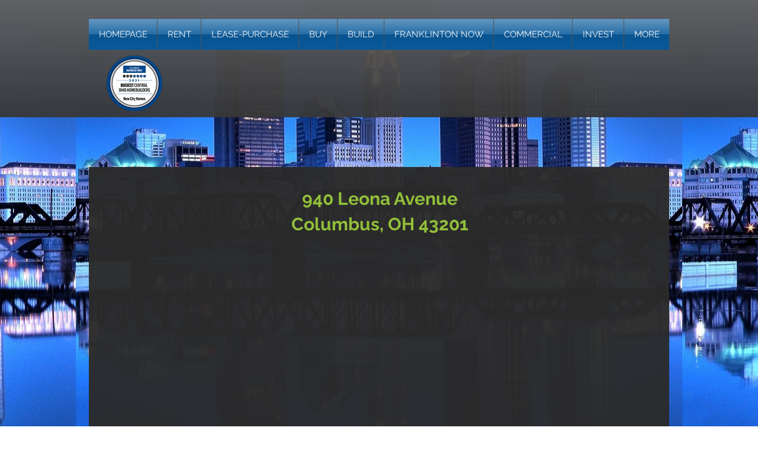

--- FILE ---
content_type: text/html; charset=UTF-8
request_url: https://www.newcityohio.com/940leonaave
body_size: 166397
content:
<!DOCTYPE html>
<html lang="en">
<head>
  
  <!-- SEO Tags -->
  <title>940 Leona Avenue | New City Homes</title>
  <meta name="description" content="This Property is Available For Rent. Click for more info."/>
  <link rel="canonical" href="https://www.newcityohio.com/940leonaave"/>
  <meta name="robots" content="index"/>
  <meta property="og:title" content="940 Leona Avenue | New City Homes"/>
  <meta property="og:description" content="This Property is Available For Rent. Click for more info."/>
  <meta property="og:image" content="https://static.wixstatic.com/media/3d6079_3d1890791b2b4af6abf127db24afc024~mv2_d_4500_2700_s_4_2.jpg/v1/fill/w_2500,h_1500,al_c/3d6079_3d1890791b2b4af6abf127db24afc024~mv2_d_4500_2700_s_4_2.jpg"/>
  <meta property="og:image:width" content="2500"/>
  <meta property="og:image:height" content="1500"/>
  <meta property="og:url" content="https://www.newcityohio.com/940leonaave"/>
  <meta property="og:site_name" content="New City Homes"/>
  <meta property="og:type" content="website"/>
  <meta name="keywords" content="New City Ohio, New City Homes, Urban Rentals, Urban New Builds, Franklinton, Milo-Grogan, Lease-Purchase Homes Columbus, Rental Homes Columbus, Columbus Homes"/>
  <meta name="fb_admins_meta_tag" content="newcityohio"/>
  <meta name="google-site-verification" content="M0mtX44fqN4vk-AMXB-dFYcpMhXODgScIkpAhzeqq2w"/>
  <meta property="fb:admins" content="newcityohio"/>
  <meta name="twitter:card" content="summary_large_image"/>
  <meta name="twitter:title" content="940 Leona Avenue | New City Homes"/>
  <meta name="twitter:description" content="This Property is Available For Rent. Click for more info."/>
  <meta name="twitter:image" content="https://static.wixstatic.com/media/3d6079_3d1890791b2b4af6abf127db24afc024~mv2_d_4500_2700_s_4_2.jpg/v1/fill/w_2500,h_1500,al_c/3d6079_3d1890791b2b4af6abf127db24afc024~mv2_d_4500_2700_s_4_2.jpg"/><meta name="google-site-verification" content="tGpoSbEWSNUsMaJTT05yxgfvo5PRn-YESThv8o8vYk8" />

  
  <meta charset='utf-8'>
  <meta name="viewport" content="width=device-width, initial-scale=1" id="wixDesktopViewport" />
  <meta http-equiv="X-UA-Compatible" content="IE=edge">
  <meta name="generator" content="Wix.com Website Builder"/>

  <link rel="icon" sizes="192x192" href="https://static.wixstatic.com/media/3d6079_47b5f98224084009bd14ab020835a4f5%7Emv2.jpg/v1/fill/w_192%2Ch_192%2Clg_1%2Cusm_0.66_1.00_0.01/3d6079_47b5f98224084009bd14ab020835a4f5%7Emv2.jpg" type="image/jpeg"/>
  <link rel="shortcut icon" href="https://static.wixstatic.com/media/3d6079_47b5f98224084009bd14ab020835a4f5%7Emv2.jpg/v1/fill/w_192%2Ch_192%2Clg_1%2Cusm_0.66_1.00_0.01/3d6079_47b5f98224084009bd14ab020835a4f5%7Emv2.jpg" type="image/jpeg"/>
  <link rel="apple-touch-icon" href="https://static.wixstatic.com/media/3d6079_47b5f98224084009bd14ab020835a4f5%7Emv2.jpg/v1/fill/w_180%2Ch_180%2Clg_1%2Cusm_0.66_1.00_0.01/3d6079_47b5f98224084009bd14ab020835a4f5%7Emv2.jpg" type="image/jpeg"/>

  <!-- Safari Pinned Tab Icon -->
  <!-- <link rel="mask-icon" href="https://static.wixstatic.com/media/3d6079_47b5f98224084009bd14ab020835a4f5%7Emv2.jpg/v1/fill/w_192%2Ch_192%2Clg_1%2Cusm_0.66_1.00_0.01/3d6079_47b5f98224084009bd14ab020835a4f5%7Emv2.jpg"> -->

  <!-- Original trials -->
  


  <!-- Segmenter Polyfill -->
  <script>
    if (!window.Intl || !window.Intl.Segmenter) {
      (function() {
        var script = document.createElement('script');
        script.src = 'https://static.parastorage.com/unpkg/@formatjs/intl-segmenter@11.7.10/polyfill.iife.js';
        document.head.appendChild(script);
      })();
    }
  </script>

  <!-- Legacy Polyfills -->
  <script nomodule="" src="https://static.parastorage.com/unpkg/core-js-bundle@3.2.1/minified.js"></script>
  <script nomodule="" src="https://static.parastorage.com/unpkg/focus-within-polyfill@5.0.9/dist/focus-within-polyfill.js"></script>

  <!-- Performance API Polyfills -->
  <script>
  (function () {
    var noop = function noop() {};
    if ("performance" in window === false) {
      window.performance = {};
    }
    window.performance.mark = performance.mark || noop;
    window.performance.measure = performance.measure || noop;
    if ("now" in window.performance === false) {
      var nowOffset = Date.now();
      if (performance.timing && performance.timing.navigationStart) {
        nowOffset = performance.timing.navigationStart;
      }
      window.performance.now = function now() {
        return Date.now() - nowOffset;
      };
    }
  })();
  </script>

  <!-- Globals Definitions -->
  <script>
    (function () {
      var now = Date.now()
      window.initialTimestamps = {
        initialTimestamp: now,
        initialRequestTimestamp: Math.round(performance.timeOrigin ? performance.timeOrigin : now - performance.now())
      }

      window.thunderboltTag = "QA_READY"
      window.thunderboltVersion = "1.16788.0"
    })();
  </script>

  <!-- Essential Viewer Model -->
  <script type="application/json" id="wix-essential-viewer-model">{"fleetConfig":{"fleetName":"thunderbolt-seo-renderer-gradual","type":"Rollout","code":1},"mode":{"qa":false,"enableTestApi":false,"debug":false,"ssrIndicator":false,"ssrOnly":false,"siteAssetsFallback":"enable","versionIndicator":false},"componentsLibrariesTopology":[{"artifactId":"editor-elements","namespace":"wixui","url":"https:\/\/static.parastorage.com\/services\/editor-elements\/1.14858.0"},{"artifactId":"editor-elements","namespace":"dsgnsys","url":"https:\/\/static.parastorage.com\/services\/editor-elements\/1.14858.0"}],"siteFeaturesConfigs":{"sessionManager":{"isRunningInDifferentSiteContext":false}},"language":{"userLanguage":"en"},"siteAssets":{"clientTopology":{"mediaRootUrl":"https:\/\/static.wixstatic.com","scriptsUrl":"static.parastorage.com","staticMediaUrl":"https:\/\/static.wixstatic.com\/media","moduleRepoUrl":"https:\/\/static.parastorage.com\/unpkg","fileRepoUrl":"https:\/\/static.parastorage.com\/services","viewerAppsUrl":"https:\/\/viewer-apps.parastorage.com","viewerAssetsUrl":"https:\/\/viewer-assets.parastorage.com","siteAssetsUrl":"https:\/\/siteassets.parastorage.com","pageJsonServerUrls":["https:\/\/pages.parastorage.com","https:\/\/staticorigin.wixstatic.com","https:\/\/www.newcityohio.com","https:\/\/fallback.wix.com\/wix-html-editor-pages-webapp\/page"],"pathOfTBModulesInFileRepoForFallback":"wix-thunderbolt\/dist\/"}},"siteFeatures":["accessibility","appMonitoring","assetsLoader","businessLogger","captcha","clickHandlerRegistrar","codeEmbed","commonConfig","componentsLoader","componentsRegistry","consentPolicy","cyclicTabbing","domSelectors","dynamicPages","environmentWixCodeSdk","environment","locationWixCodeSdk","mpaNavigation","navigationManager","navigationPhases","ooi","pages","panorama","protectedPages","renderer","reporter","routerFetch","router","scrollRestoration","seoWixCodeSdk","seo","sessionManager","siteMembersWixCodeSdk","siteMembers","siteScrollBlocker","siteWixCodeSdk","speculationRules","ssrCache","stores","structureApi","thunderboltInitializer","tpaCommons","translations","usedPlatformApis","warmupData","windowMessageRegistrar","windowWixCodeSdk","wixCustomElementComponent","wixEmbedsApi","componentsReact","platform"],"site":{"externalBaseUrl":"https:\/\/www.newcityohio.com","isSEO":true},"media":{"staticMediaUrl":"https:\/\/static.wixstatic.com\/media","mediaRootUrl":"https:\/\/static.wixstatic.com\/","staticVideoUrl":"https:\/\/video.wixstatic.com\/"},"requestUrl":"https:\/\/www.newcityohio.com\/940leonaave","rollout":{"siteAssetsVersionsRollout":false,"isDACRollout":0,"isTBRollout":true},"commonConfig":{"brand":"wix","host":"VIEWER","bsi":"","consentPolicy":{},"consentPolicyHeader":{},"siteRevision":"5921","renderingFlow":"NONE","language":"en","locale":"en-us"},"interactionSampleRatio":0.01,"dynamicModelUrl":"https:\/\/www.newcityohio.com\/_api\/v2\/dynamicmodel","accessTokensUrl":"https:\/\/www.newcityohio.com\/_api\/v1\/access-tokens","isExcludedFromSecurityExperiments":false,"experiments":{"specs.thunderbolt.hardenFetchAndXHR":true,"specs.thunderbolt.securityExperiments":true}}</script>
  <script>window.viewerModel = JSON.parse(document.getElementById('wix-essential-viewer-model').textContent)</script>

  <script>
    window.commonConfig = viewerModel.commonConfig
  </script>

  
  <!-- BEGIN handleAccessTokens bundle -->

  <script data-url="https://static.parastorage.com/services/wix-thunderbolt/dist/handleAccessTokens.inline.4f2f9a53.bundle.min.js">(()=>{"use strict";function e(e){let{context:o,property:r,value:n,enumerable:i=!0}=e,c=e.get,l=e.set;if(!r||void 0===n&&!c&&!l)return new Error("property and value are required");let a=o||globalThis,s=a?.[r],u={};if(void 0!==n)u.value=n;else{if(c){let e=t(c);e&&(u.get=e)}if(l){let e=t(l);e&&(u.set=e)}}let p={...u,enumerable:i||!1,configurable:!1};void 0!==n&&(p.writable=!1);try{Object.defineProperty(a,r,p)}catch(e){return e instanceof TypeError?s:e}return s}function t(e,t){return"function"==typeof e?e:!0===e?.async&&"function"==typeof e.func?t?async function(t){return e.func(t)}:async function(){return e.func()}:"function"==typeof e?.func?e.func:void 0}try{e({property:"strictDefine",value:e})}catch{}try{e({property:"defineStrictObject",value:r})}catch{}try{e({property:"defineStrictMethod",value:n})}catch{}var o=["toString","toLocaleString","valueOf","constructor","prototype"];function r(t){let{context:n,property:c,propertiesToExclude:l=[],skipPrototype:a=!1,hardenPrototypePropertiesToExclude:s=[]}=t;if(!c)return new Error("property is required");let u=(n||globalThis)[c],p={},f=i(n,c);u&&("object"==typeof u||"function"==typeof u)&&Reflect.ownKeys(u).forEach(t=>{if(!l.includes(t)&&!o.includes(t)){let o=i(u,t);if(o&&(o.writable||o.configurable)){let{value:r,get:n,set:i,enumerable:c=!1}=o,l={};void 0!==r?l.value=r:n?l.get=n:i&&(l.set=i);try{let o=e({context:u,property:t,...l,enumerable:c});p[t]=o}catch(e){if(!(e instanceof TypeError))throw e;try{p[t]=o.value||o.get||o.set}catch{}}}}});let d={originalObject:u,originalProperties:p};if(!a&&void 0!==u?.prototype){let e=r({context:u,property:"prototype",propertiesToExclude:s,skipPrototype:!0});e instanceof Error||(d.originalPrototype=e?.originalObject,d.originalPrototypeProperties=e?.originalProperties)}return e({context:n,property:c,value:u,enumerable:f?.enumerable}),d}function n(t,o){let r=(o||globalThis)[t],n=i(o||globalThis,t);return r&&n&&(n.writable||n.configurable)?(Object.freeze(r),e({context:globalThis,property:t,value:r})):r}function i(e,t){if(e&&t)try{return Reflect.getOwnPropertyDescriptor(e,t)}catch{return}}function c(e){if("string"!=typeof e)return e;try{return decodeURIComponent(e).toLowerCase().trim()}catch{return e.toLowerCase().trim()}}function l(e,t){let o="";if("string"==typeof e)o=e.split("=")[0]?.trim()||"";else{if(!e||"string"!=typeof e.name)return!1;o=e.name}return t.has(c(o)||"")}function a(e,t){let o;return o="string"==typeof e?e.split(";").map(e=>e.trim()).filter(e=>e.length>0):e||[],o.filter(e=>!l(e,t))}var s=null;function u(){return null===s&&(s=typeof Document>"u"?void 0:Object.getOwnPropertyDescriptor(Document.prototype,"cookie")),s}function p(t,o){if(!globalThis?.cookieStore)return;let r=globalThis.cookieStore.get.bind(globalThis.cookieStore),n=globalThis.cookieStore.getAll.bind(globalThis.cookieStore),i=globalThis.cookieStore.set.bind(globalThis.cookieStore),c=globalThis.cookieStore.delete.bind(globalThis.cookieStore);return e({context:globalThis.CookieStore.prototype,property:"get",value:async function(e){return l(("string"==typeof e?e:e.name)||"",t)?null:r.call(this,e)},enumerable:!0}),e({context:globalThis.CookieStore.prototype,property:"getAll",value:async function(){return a(await n.apply(this,Array.from(arguments)),t)},enumerable:!0}),e({context:globalThis.CookieStore.prototype,property:"set",value:async function(){let e=Array.from(arguments);if(!l(1===e.length?e[0].name:e[0],t))return i.apply(this,e);o&&console.warn(o)},enumerable:!0}),e({context:globalThis.CookieStore.prototype,property:"delete",value:async function(){let e=Array.from(arguments);if(!l(1===e.length?e[0].name:e[0],t))return c.apply(this,e)},enumerable:!0}),e({context:globalThis.cookieStore,property:"prototype",value:globalThis.CookieStore.prototype,enumerable:!1}),e({context:globalThis,property:"cookieStore",value:globalThis.cookieStore,enumerable:!0}),{get:r,getAll:n,set:i,delete:c}}var f=["TextEncoder","TextDecoder","XMLHttpRequestEventTarget","EventTarget","URL","JSON","Reflect","Object","Array","Map","Set","WeakMap","WeakSet","Promise","Symbol","Error"],d=["addEventListener","removeEventListener","dispatchEvent","encodeURI","encodeURIComponent","decodeURI","decodeURIComponent"];const y=(e,t)=>{try{const o=t?t.get.call(document):document.cookie;return o.split(";").map(e=>e.trim()).filter(t=>t?.startsWith(e))[0]?.split("=")[1]}catch(e){return""}},g=(e="",t="",o="/")=>`${e}=; ${t?`domain=${t};`:""} max-age=0; path=${o}; expires=Thu, 01 Jan 1970 00:00:01 GMT`;function m(){(function(){if("undefined"!=typeof window){const e=performance.getEntriesByType("navigation")[0];return"back_forward"===(e?.type||"")}return!1})()&&function(){const{counter:e}=function(){const e=b("getItem");if(e){const[t,o]=e.split("-"),r=o?parseInt(o,10):0;if(r>=3){const e=t?Number(t):0;if(Date.now()-e>6e4)return{counter:0}}return{counter:r}}return{counter:0}}();e<3?(!function(e=1){b("setItem",`${Date.now()}-${e}`)}(e+1),window.location.reload()):console.error("ATS: Max reload attempts reached")}()}function b(e,t){try{return sessionStorage[e]("reload",t||"")}catch(e){console.error("ATS: Error calling sessionStorage:",e)}}const h="client-session-bind",v="sec-fetch-unsupported",{experiments:w}=window.viewerModel,T=[h,"client-binding",v,"svSession","smSession","server-session-bind","wixSession2","wixSession3"].map(e=>e.toLowerCase()),{cookie:S}=function(t,o){let r=new Set(t);return e({context:document,property:"cookie",set:{func:e=>function(e,t,o,r){let n=u(),i=c(t.split(";")[0]||"")||"";[...o].every(e=>!i.startsWith(e.toLowerCase()))&&n?.set?n.set.call(e,t):r&&console.warn(r)}(document,e,r,o)},get:{func:()=>function(e,t){let o=u();if(!o?.get)throw new Error("Cookie descriptor or getter not available");return a(o.get.call(e),t).join("; ")}(document,r)},enumerable:!0}),{cookieStore:p(r,o),cookie:u()}}(T),k="tbReady",x="security_overrideGlobals",{experiments:E,siteFeaturesConfigs:C,accessTokensUrl:P}=window.viewerModel,R=P,M={},O=(()=>{const e=y(h,S);if(w["specs.thunderbolt.browserCacheReload"]){y(v,S)||e?b("removeItem"):m()}return(()=>{const e=g(h),t=g(h,location.hostname);S.set.call(document,e),S.set.call(document,t)})(),e})();O&&(M["client-binding"]=O);const D=fetch;addEventListener(k,function e(t){const{logger:o}=t.detail;try{window.tb.init({fetch:D,fetchHeaders:M})}catch(e){const t=new Error("TB003");o.meter(`${x}_${t.message}`,{paramsOverrides:{errorType:x,eventString:t.message}}),window?.viewerModel?.mode.debug&&console.error(e)}finally{removeEventListener(k,e)}}),E["specs.thunderbolt.hardenFetchAndXHR"]||(window.fetchDynamicModel=()=>C.sessionManager.isRunningInDifferentSiteContext?Promise.resolve({}):fetch(R,{credentials:"same-origin",headers:M}).then(function(e){if(!e.ok)throw new Error(`[${e.status}]${e.statusText}`);return e.json()}),window.dynamicModelPromise=window.fetchDynamicModel())})();
//# sourceMappingURL=https://static.parastorage.com/services/wix-thunderbolt/dist/handleAccessTokens.inline.4f2f9a53.bundle.min.js.map</script>

<!-- END handleAccessTokens bundle -->

<!-- BEGIN overrideGlobals bundle -->

<script data-url="https://static.parastorage.com/services/wix-thunderbolt/dist/overrideGlobals.inline.ec13bfcf.bundle.min.js">(()=>{"use strict";function e(e){let{context:r,property:o,value:n,enumerable:i=!0}=e,c=e.get,a=e.set;if(!o||void 0===n&&!c&&!a)return new Error("property and value are required");let l=r||globalThis,u=l?.[o],s={};if(void 0!==n)s.value=n;else{if(c){let e=t(c);e&&(s.get=e)}if(a){let e=t(a);e&&(s.set=e)}}let p={...s,enumerable:i||!1,configurable:!1};void 0!==n&&(p.writable=!1);try{Object.defineProperty(l,o,p)}catch(e){return e instanceof TypeError?u:e}return u}function t(e,t){return"function"==typeof e?e:!0===e?.async&&"function"==typeof e.func?t?async function(t){return e.func(t)}:async function(){return e.func()}:"function"==typeof e?.func?e.func:void 0}try{e({property:"strictDefine",value:e})}catch{}try{e({property:"defineStrictObject",value:o})}catch{}try{e({property:"defineStrictMethod",value:n})}catch{}var r=["toString","toLocaleString","valueOf","constructor","prototype"];function o(t){let{context:n,property:c,propertiesToExclude:a=[],skipPrototype:l=!1,hardenPrototypePropertiesToExclude:u=[]}=t;if(!c)return new Error("property is required");let s=(n||globalThis)[c],p={},f=i(n,c);s&&("object"==typeof s||"function"==typeof s)&&Reflect.ownKeys(s).forEach(t=>{if(!a.includes(t)&&!r.includes(t)){let r=i(s,t);if(r&&(r.writable||r.configurable)){let{value:o,get:n,set:i,enumerable:c=!1}=r,a={};void 0!==o?a.value=o:n?a.get=n:i&&(a.set=i);try{let r=e({context:s,property:t,...a,enumerable:c});p[t]=r}catch(e){if(!(e instanceof TypeError))throw e;try{p[t]=r.value||r.get||r.set}catch{}}}}});let d={originalObject:s,originalProperties:p};if(!l&&void 0!==s?.prototype){let e=o({context:s,property:"prototype",propertiesToExclude:u,skipPrototype:!0});e instanceof Error||(d.originalPrototype=e?.originalObject,d.originalPrototypeProperties=e?.originalProperties)}return e({context:n,property:c,value:s,enumerable:f?.enumerable}),d}function n(t,r){let o=(r||globalThis)[t],n=i(r||globalThis,t);return o&&n&&(n.writable||n.configurable)?(Object.freeze(o),e({context:globalThis,property:t,value:o})):o}function i(e,t){if(e&&t)try{return Reflect.getOwnPropertyDescriptor(e,t)}catch{return}}function c(e){if("string"!=typeof e)return e;try{return decodeURIComponent(e).toLowerCase().trim()}catch{return e.toLowerCase().trim()}}function a(e,t){return e instanceof Headers?e.forEach((r,o)=>{l(o,t)||e.delete(o)}):Object.keys(e).forEach(r=>{l(r,t)||delete e[r]}),e}function l(e,t){return!t.has(c(e)||"")}function u(e,t){let r=!0,o=function(e){let t,r;if(globalThis.Request&&e instanceof Request)t=e.url;else{if("function"!=typeof e?.toString)throw new Error("Unsupported type for url");t=e.toString()}try{return new URL(t).pathname}catch{return r=t.replace(/#.+/gi,"").split("?").shift(),r.startsWith("/")?r:`/${r}`}}(e),n=c(o);return n&&t.some(e=>n.includes(e))&&(r=!1),r}function s(t,r,o){let n=fetch,i=XMLHttpRequest,c=new Set(r);function s(){let e=new i,r=e.open,n=e.setRequestHeader;return e.open=function(){let n=Array.from(arguments),i=n[1];if(n.length<2||u(i,t))return r.apply(e,n);throw new Error(o||`Request not allowed for path ${i}`)},e.setRequestHeader=function(t,r){l(decodeURIComponent(t),c)&&n.call(e,t,r)},e}return e({property:"fetch",value:function(){let e=function(e,t){return globalThis.Request&&e[0]instanceof Request&&e[0]?.headers?a(e[0].headers,t):e[1]?.headers&&a(e[1].headers,t),e}(arguments,c);return u(arguments[0],t)?n.apply(globalThis,Array.from(e)):new Promise((e,t)=>{t(new Error(o||`Request not allowed for path ${arguments[0]}`))})},enumerable:!0}),e({property:"XMLHttpRequest",value:s,enumerable:!0}),Object.keys(i).forEach(e=>{s[e]=i[e]}),{fetch:n,XMLHttpRequest:i}}var p=["TextEncoder","TextDecoder","XMLHttpRequestEventTarget","EventTarget","URL","JSON","Reflect","Object","Array","Map","Set","WeakMap","WeakSet","Promise","Symbol","Error"],f=["addEventListener","removeEventListener","dispatchEvent","encodeURI","encodeURIComponent","decodeURI","decodeURIComponent"];const d=function(){let t=globalThis.open,r=document.open;function o(e,r,o){let n="string"!=typeof e,i=t.call(window,e,r,o);return n||e&&function(e){return e.startsWith("//")&&/(?:[a-z0-9](?:[a-z0-9-]{0,61}[a-z0-9])?\.)+[a-z0-9][a-z0-9-]{0,61}[a-z0-9]/g.test(`${location.protocol}:${e}`)&&(e=`${location.protocol}${e}`),!e.startsWith("http")||new URL(e).hostname===location.hostname}(e)?{}:i}return e({property:"open",value:o,context:globalThis,enumerable:!0}),e({property:"open",value:function(e,t,n){return e?o(e,t,n):r.call(document,e||"",t||"",n||"")},context:document,enumerable:!0}),{open:t,documentOpen:r}},y=function(){let t=document.createElement,r=Element.prototype.setAttribute,o=Element.prototype.setAttributeNS;return e({property:"createElement",context:document,value:function(n,i){let a=t.call(document,n,i);if("iframe"===c(n)){e({property:"srcdoc",context:a,get:()=>"",set:()=>{console.warn("`srcdoc` is not allowed in iframe elements.")}});let t=function(e,t){"srcdoc"!==e.toLowerCase()?r.call(a,e,t):console.warn("`srcdoc` attribute is not allowed to be set.")},n=function(e,t,r){"srcdoc"!==t.toLowerCase()?o.call(a,e,t,r):console.warn("`srcdoc` attribute is not allowed to be set.")};a.setAttribute=t,a.setAttributeNS=n}return a},enumerable:!0}),{createElement:t,setAttribute:r,setAttributeNS:o}},m=["client-binding"],b=["/_api/v1/access-tokens","/_api/v2/dynamicmodel","/_api/one-app-session-web/v3/businesses"],h=function(){let t=setTimeout,r=setInterval;return o("setTimeout",0,globalThis),o("setInterval",0,globalThis),{setTimeout:t,setInterval:r};function o(t,r,o){let n=o||globalThis,i=n[t];if(!i||"function"!=typeof i)throw new Error(`Function ${t} not found or is not a function`);e({property:t,value:function(){let e=Array.from(arguments);if("string"!=typeof e[r])return i.apply(n,e);console.warn(`Calling ${t} with a String Argument at index ${r} is not allowed`)},context:o,enumerable:!0})}},v=function(){if(navigator&&"serviceWorker"in navigator){let t=navigator.serviceWorker.register;return e({context:navigator.serviceWorker,property:"register",value:function(){console.log("Service worker registration is not allowed")},enumerable:!0}),{register:t}}return{}};performance.mark("overrideGlobals started");const{isExcludedFromSecurityExperiments:g,experiments:w}=window.viewerModel,E=!g&&w["specs.thunderbolt.securityExperiments"];try{d(),E&&y(),w["specs.thunderbolt.hardenFetchAndXHR"]&&E&&s(b,m),v(),(e=>{let t=[],r=[];r=r.concat(["TextEncoder","TextDecoder"]),e&&(r=r.concat(["XMLHttpRequestEventTarget","EventTarget"])),r=r.concat(["URL","JSON"]),e&&(t=t.concat(["addEventListener","removeEventListener"])),t=t.concat(["encodeURI","encodeURIComponent","decodeURI","decodeURIComponent"]),r=r.concat(["String","Number"]),e&&r.push("Object"),r=r.concat(["Reflect"]),t.forEach(e=>{n(e),["addEventListener","removeEventListener"].includes(e)&&n(e,document)}),r.forEach(e=>{o({property:e})})})(E),E&&h()}catch(e){window?.viewerModel?.mode.debug&&console.error(e);const t=new Error("TB006");window.fedops?.reportError(t,"security_overrideGlobals"),window.Sentry?window.Sentry.captureException(t):globalThis.defineStrictProperty("sentryBuffer",[t],window,!1)}performance.mark("overrideGlobals ended")})();
//# sourceMappingURL=https://static.parastorage.com/services/wix-thunderbolt/dist/overrideGlobals.inline.ec13bfcf.bundle.min.js.map</script>

<!-- END overrideGlobals bundle -->


  
  <script>
    window.commonConfig = viewerModel.commonConfig

	
  </script>

  <!-- Initial CSS -->
  <style data-url="https://static.parastorage.com/services/wix-thunderbolt/dist/main.347af09f.min.css">@keyframes slide-horizontal-new{0%{transform:translateX(100%)}}@keyframes slide-horizontal-old{80%{opacity:1}to{opacity:0;transform:translateX(-100%)}}@keyframes slide-vertical-new{0%{transform:translateY(-100%)}}@keyframes slide-vertical-old{80%{opacity:1}to{opacity:0;transform:translateY(100%)}}@keyframes out-in-new{0%{opacity:0}}@keyframes out-in-old{to{opacity:0}}:root:active-view-transition{view-transition-name:none}::view-transition{pointer-events:none}:root:active-view-transition::view-transition-new(page-group),:root:active-view-transition::view-transition-old(page-group){animation-duration:.6s;cursor:wait;pointer-events:all}:root:active-view-transition-type(SlideHorizontal)::view-transition-old(page-group){animation:slide-horizontal-old .6s cubic-bezier(.83,0,.17,1) forwards;mix-blend-mode:normal}:root:active-view-transition-type(SlideHorizontal)::view-transition-new(page-group){animation:slide-horizontal-new .6s cubic-bezier(.83,0,.17,1) backwards;mix-blend-mode:normal}:root:active-view-transition-type(SlideVertical)::view-transition-old(page-group){animation:slide-vertical-old .6s cubic-bezier(.83,0,.17,1) forwards;mix-blend-mode:normal}:root:active-view-transition-type(SlideVertical)::view-transition-new(page-group){animation:slide-vertical-new .6s cubic-bezier(.83,0,.17,1) backwards;mix-blend-mode:normal}:root:active-view-transition-type(OutIn)::view-transition-old(page-group){animation:out-in-old .35s cubic-bezier(.22,1,.36,1) forwards}:root:active-view-transition-type(OutIn)::view-transition-new(page-group){animation:out-in-new .35s cubic-bezier(.64,0,.78,0) .35s backwards}@media(prefers-reduced-motion:reduce){::view-transition-group(*),::view-transition-new(*),::view-transition-old(*){animation:none!important}}body,html{background:transparent;border:0;margin:0;outline:0;padding:0;vertical-align:baseline}body{--scrollbar-width:0px;font-family:Arial,Helvetica,sans-serif;font-size:10px}body,html{height:100%}body{overflow-x:auto;overflow-y:scroll}body:not(.responsive) #site-root{min-width:var(--site-width);width:100%}body:not([data-js-loaded]) [data-hide-prejs]{visibility:hidden}interact-element{display:contents}#SITE_CONTAINER{position:relative}:root{--one-unit:1vw;--section-max-width:9999px;--spx-stopper-max:9999px;--spx-stopper-min:0px;--browser-zoom:1}@supports(-webkit-appearance:none) and (stroke-color:transparent){:root{--safari-sticky-fix:opacity;--experimental-safari-sticky-fix:translateZ(0)}}@supports(container-type:inline-size){:root{--one-unit:1cqw}}[id^=oldHoverBox-]{mix-blend-mode:plus-lighter;transition:opacity .5s ease,visibility .5s ease}[data-mesh-id$=inlineContent-gridContainer]:has(>[id^=oldHoverBox-]){isolation:isolate}</style>
<style data-url="https://static.parastorage.com/services/wix-thunderbolt/dist/main.renderer.9cb0985f.min.css">a,abbr,acronym,address,applet,b,big,blockquote,button,caption,center,cite,code,dd,del,dfn,div,dl,dt,em,fieldset,font,footer,form,h1,h2,h3,h4,h5,h6,header,i,iframe,img,ins,kbd,label,legend,li,nav,object,ol,p,pre,q,s,samp,section,small,span,strike,strong,sub,sup,table,tbody,td,tfoot,th,thead,title,tr,tt,u,ul,var{background:transparent;border:0;margin:0;outline:0;padding:0;vertical-align:baseline}input,select,textarea{box-sizing:border-box;font-family:Helvetica,Arial,sans-serif}ol,ul{list-style:none}blockquote,q{quotes:none}ins{text-decoration:none}del{text-decoration:line-through}table{border-collapse:collapse;border-spacing:0}a{cursor:pointer;text-decoration:none}.testStyles{overflow-y:hidden}.reset-button{-webkit-appearance:none;background:none;border:0;color:inherit;font:inherit;line-height:normal;outline:0;overflow:visible;padding:0;-webkit-user-select:none;-moz-user-select:none;-ms-user-select:none}:focus{outline:none}body.device-mobile-optimized:not(.disable-site-overflow){overflow-x:hidden;overflow-y:scroll}body.device-mobile-optimized:not(.responsive) #SITE_CONTAINER{margin-left:auto;margin-right:auto;overflow-x:visible;position:relative;width:320px}body.device-mobile-optimized:not(.responsive):not(.blockSiteScrolling) #SITE_CONTAINER{margin-top:0}body.device-mobile-optimized>*{max-width:100%!important}body.device-mobile-optimized #site-root{overflow-x:hidden;overflow-y:hidden}@supports(overflow:clip){body.device-mobile-optimized #site-root{overflow-x:clip;overflow-y:clip}}body.device-mobile-non-optimized #SITE_CONTAINER #site-root{overflow-x:clip;overflow-y:clip}body.device-mobile-non-optimized.fullScreenMode{background-color:#5f6360}body.device-mobile-non-optimized.fullScreenMode #MOBILE_ACTIONS_MENU,body.device-mobile-non-optimized.fullScreenMode #SITE_BACKGROUND,body.device-mobile-non-optimized.fullScreenMode #site-root,body.fullScreenMode #WIX_ADS{visibility:hidden}body.fullScreenMode{overflow-x:hidden!important;overflow-y:hidden!important}body.fullScreenMode.device-mobile-optimized #TINY_MENU{opacity:0;pointer-events:none}body.fullScreenMode-scrollable.device-mobile-optimized{overflow-x:hidden!important;overflow-y:auto!important}body.fullScreenMode-scrollable.device-mobile-optimized #masterPage,body.fullScreenMode-scrollable.device-mobile-optimized #site-root{overflow-x:hidden!important;overflow-y:hidden!important}body.fullScreenMode-scrollable.device-mobile-optimized #SITE_BACKGROUND,body.fullScreenMode-scrollable.device-mobile-optimized #masterPage{height:auto!important}body.fullScreenMode-scrollable.device-mobile-optimized #masterPage.mesh-layout{height:0!important}body.blockSiteScrolling,body.siteScrollingBlocked{position:fixed;width:100%}body.blockSiteScrolling #SITE_CONTAINER{margin-top:calc(var(--blocked-site-scroll-margin-top)*-1)}#site-root{margin:0 auto;min-height:100%;position:relative;top:var(--wix-ads-height)}#site-root img:not([src]){visibility:hidden}#site-root svg img:not([src]){visibility:visible}.auto-generated-link{color:inherit}#SCROLL_TO_BOTTOM,#SCROLL_TO_TOP{height:0}.has-click-trigger{cursor:pointer}.fullScreenOverlay{bottom:0;display:flex;justify-content:center;left:0;overflow-y:hidden;position:fixed;right:0;top:-60px;z-index:1005}.fullScreenOverlay>.fullScreenOverlayContent{bottom:0;left:0;margin:0 auto;overflow:hidden;position:absolute;right:0;top:60px;transform:translateZ(0)}[data-mesh-id$=centeredContent],[data-mesh-id$=form],[data-mesh-id$=inlineContent]{pointer-events:none;position:relative}[data-mesh-id$=-gridWrapper],[data-mesh-id$=-rotated-wrapper]{pointer-events:none}[data-mesh-id$=-gridContainer]>*,[data-mesh-id$=-rotated-wrapper]>*,[data-mesh-id$=inlineContent]>:not([data-mesh-id$=-gridContainer]){pointer-events:auto}.device-mobile-optimized #masterPage.mesh-layout #SOSP_CONTAINER_CUSTOM_ID{grid-area:2/1/3/2;-ms-grid-row:2;position:relative}#masterPage.mesh-layout{-ms-grid-rows:max-content max-content min-content max-content;-ms-grid-columns:100%;align-items:start;display:-ms-grid;display:grid;grid-template-columns:100%;grid-template-rows:max-content max-content min-content max-content;justify-content:stretch}#masterPage.mesh-layout #PAGES_CONTAINER,#masterPage.mesh-layout #SITE_FOOTER-placeholder,#masterPage.mesh-layout #SITE_FOOTER_WRAPPER,#masterPage.mesh-layout #SITE_HEADER-placeholder,#masterPage.mesh-layout #SITE_HEADER_WRAPPER,#masterPage.mesh-layout #SOSP_CONTAINER_CUSTOM_ID[data-state~=mobileView],#masterPage.mesh-layout #soapAfterPagesContainer,#masterPage.mesh-layout #soapBeforePagesContainer{-ms-grid-row-align:start;-ms-grid-column-align:start;-ms-grid-column:1}#masterPage.mesh-layout #SITE_HEADER-placeholder,#masterPage.mesh-layout #SITE_HEADER_WRAPPER{grid-area:1/1/2/2;-ms-grid-row:1}#masterPage.mesh-layout #PAGES_CONTAINER,#masterPage.mesh-layout #soapAfterPagesContainer,#masterPage.mesh-layout #soapBeforePagesContainer{grid-area:3/1/4/2;-ms-grid-row:3}#masterPage.mesh-layout #soapAfterPagesContainer,#masterPage.mesh-layout #soapBeforePagesContainer{width:100%}#masterPage.mesh-layout #PAGES_CONTAINER{align-self:stretch}#masterPage.mesh-layout main#PAGES_CONTAINER{display:block}#masterPage.mesh-layout #SITE_FOOTER-placeholder,#masterPage.mesh-layout #SITE_FOOTER_WRAPPER{grid-area:4/1/5/2;-ms-grid-row:4}#masterPage.mesh-layout #SITE_PAGES,#masterPage.mesh-layout [data-mesh-id=PAGES_CONTAINERcenteredContent],#masterPage.mesh-layout [data-mesh-id=PAGES_CONTAINERinlineContent]{height:100%}#masterPage.mesh-layout.desktop>*{width:100%}#masterPage.mesh-layout #PAGES_CONTAINER,#masterPage.mesh-layout #SITE_FOOTER,#masterPage.mesh-layout #SITE_FOOTER_WRAPPER,#masterPage.mesh-layout #SITE_HEADER,#masterPage.mesh-layout #SITE_HEADER_WRAPPER,#masterPage.mesh-layout #SITE_PAGES,#masterPage.mesh-layout #masterPageinlineContent{position:relative}#masterPage.mesh-layout #SITE_HEADER{grid-area:1/1/2/2}#masterPage.mesh-layout #SITE_FOOTER{grid-area:4/1/5/2}#masterPage.mesh-layout.overflow-x-clip #SITE_FOOTER,#masterPage.mesh-layout.overflow-x-clip #SITE_HEADER{overflow-x:clip}[data-z-counter]{z-index:0}[data-z-counter="0"]{z-index:auto}.wixSiteProperties{-webkit-font-smoothing:antialiased;-moz-osx-font-smoothing:grayscale}:root{--wst-button-color-fill-primary:rgb(var(--color_48));--wst-button-color-border-primary:rgb(var(--color_49));--wst-button-color-text-primary:rgb(var(--color_50));--wst-button-color-fill-primary-hover:rgb(var(--color_51));--wst-button-color-border-primary-hover:rgb(var(--color_52));--wst-button-color-text-primary-hover:rgb(var(--color_53));--wst-button-color-fill-primary-disabled:rgb(var(--color_54));--wst-button-color-border-primary-disabled:rgb(var(--color_55));--wst-button-color-text-primary-disabled:rgb(var(--color_56));--wst-button-color-fill-secondary:rgb(var(--color_57));--wst-button-color-border-secondary:rgb(var(--color_58));--wst-button-color-text-secondary:rgb(var(--color_59));--wst-button-color-fill-secondary-hover:rgb(var(--color_60));--wst-button-color-border-secondary-hover:rgb(var(--color_61));--wst-button-color-text-secondary-hover:rgb(var(--color_62));--wst-button-color-fill-secondary-disabled:rgb(var(--color_63));--wst-button-color-border-secondary-disabled:rgb(var(--color_64));--wst-button-color-text-secondary-disabled:rgb(var(--color_65));--wst-color-fill-base-1:rgb(var(--color_36));--wst-color-fill-base-2:rgb(var(--color_37));--wst-color-fill-base-shade-1:rgb(var(--color_38));--wst-color-fill-base-shade-2:rgb(var(--color_39));--wst-color-fill-base-shade-3:rgb(var(--color_40));--wst-color-fill-accent-1:rgb(var(--color_41));--wst-color-fill-accent-2:rgb(var(--color_42));--wst-color-fill-accent-3:rgb(var(--color_43));--wst-color-fill-accent-4:rgb(var(--color_44));--wst-color-fill-background-primary:rgb(var(--color_11));--wst-color-fill-background-secondary:rgb(var(--color_12));--wst-color-text-primary:rgb(var(--color_15));--wst-color-text-secondary:rgb(var(--color_14));--wst-color-action:rgb(var(--color_18));--wst-color-disabled:rgb(var(--color_39));--wst-color-title:rgb(var(--color_45));--wst-color-subtitle:rgb(var(--color_46));--wst-color-line:rgb(var(--color_47));--wst-font-style-h2:var(--font_2);--wst-font-style-h3:var(--font_3);--wst-font-style-h4:var(--font_4);--wst-font-style-h5:var(--font_5);--wst-font-style-h6:var(--font_6);--wst-font-style-body-large:var(--font_7);--wst-font-style-body-medium:var(--font_8);--wst-font-style-body-small:var(--font_9);--wst-font-style-body-x-small:var(--font_10);--wst-color-custom-1:rgb(var(--color_13));--wst-color-custom-2:rgb(var(--color_16));--wst-color-custom-3:rgb(var(--color_17));--wst-color-custom-4:rgb(var(--color_19));--wst-color-custom-5:rgb(var(--color_20));--wst-color-custom-6:rgb(var(--color_21));--wst-color-custom-7:rgb(var(--color_22));--wst-color-custom-8:rgb(var(--color_23));--wst-color-custom-9:rgb(var(--color_24));--wst-color-custom-10:rgb(var(--color_25));--wst-color-custom-11:rgb(var(--color_26));--wst-color-custom-12:rgb(var(--color_27));--wst-color-custom-13:rgb(var(--color_28));--wst-color-custom-14:rgb(var(--color_29));--wst-color-custom-15:rgb(var(--color_30));--wst-color-custom-16:rgb(var(--color_31));--wst-color-custom-17:rgb(var(--color_32));--wst-color-custom-18:rgb(var(--color_33));--wst-color-custom-19:rgb(var(--color_34));--wst-color-custom-20:rgb(var(--color_35))}.wix-presets-wrapper{display:contents}</style>

  <meta name="format-detection" content="telephone=no">
  <meta name="skype_toolbar" content="skype_toolbar_parser_compatible">
  
  

  

  
      <!--pageHtmlEmbeds.head start-->
      <script type="wix/htmlEmbeds" id="pageHtmlEmbeds.head start"></script>
    
      <script async src="https://www.googletagmanager.com/gtag/js?id=AW-16942211149"></script>
<script>
    !function(w, a) {
        let isInitializing = true;
        const eventBuffer = [];
        w.dataLayer = w.dataLayer || [];

        function gtag(){
            if (isInitializing) {
                eventBuffer.push(arguments);
            } else {
                dataLayer.push(arguments);
            }
        }

        function config() {
                gtag('config', 'AW-16942211149', { send_page_view: false });
        }

        w.document.addEventListener("consentPolicyChanged", ({ detail }) => {
            setConsent('update', detail.policy);
        });


        w.document.addEventListener("consentPolicyInitialized", ({ detail }) => {
            const config = w.wixTagManager?.getConfig();
            if (isInitializing && config && Object.keys(config).length) {
                onDoneInitilizing();
            }
        });

        w.addEventListener("TagManagerConfigSet", ({ detail }) => {
            if (isInitializing && w.consentPolicyManager?.initRan) {
                onDoneInitilizing();
            }
        });

        function onDoneInitilizing() {
            isInitializing = false;
            setConsent('default', evaluateConsentPolicy());
            gtag('js', new Date());
            gtag('set', 'developer_id.dYzMzMD', true);
            config();
            eventBuffer.forEach(args => gtag(...args));
        }

        function evaluateConsentPolicy() {
            const { gdprEnforcedGeo } = w.wixTagManager.getConfig();
            const { policy, defaultPolicy } = w.consentPolicyManager.getCurrentConsentPolicy();
            return defaultPolicy && gdprEnforcedGeo
                ? { ...policy, advertising: false, analytics: false }
                : policy
        }

        function setConsent(action, { advertising, analytics, functional, waitForUpdate }) {
            gtag('consent', action, {
                'ad_storage': advertising ? 'granted' : 'denied',
                'ad_user_data': advertising ? 'granted' : 'denied',
                'ad_personalization': advertising ? 'granted' : 'denied',
                'analytics_storage': analytics ? 'granted' : 'denied',
                'functionality_storage': functional ? 'granted' : 'denied',
                'personalization_storage': 'granted',
                'security_storage': 'granted',
                ...waitForUpdate ? { 'wait_for_update': waitForUpdate } : {}
            });
        }

        w[a] = (w[a] && w[a].filter(c => c.name !== 'googleAnalyticsConsentMode')) || [];
        w[a].push({
            name: 'googleAnalyticsConsentMode',
            report: gtag,
            config: {
                trackingId: 'AW-16942211149'
            }
        });
    }(window,"promoteAnalyticsChannels")
</script>

    
      <script type="wix/htmlEmbeds" id="pageHtmlEmbeds.head end"></script>
      <!--pageHtmlEmbeds.head end-->
  

  <!-- head performance data start -->
  
  <!-- head performance data end -->
  

    


    
<style data-href="https://static.parastorage.com/services/editor-elements-library/dist/thunderbolt/rb_wixui.thunderbolt[DropDownMenu_ShinyMenuIButtonSkin].72397c4b.min.css">._pfxlW{clip-path:inset(50%);height:24px;position:absolute;width:24px}._pfxlW:active,._pfxlW:focus{clip-path:unset;right:0;top:50%;transform:translateY(-50%)}._pfxlW.RG3k61{transform:translateY(-50%) rotate(180deg)}.BtJrhC,.tpImQl{box-sizing:border-box;height:100%;overflow:visible;position:relative;width:auto}.BtJrhC[data-state~=header] a,.BtJrhC[data-state~=header] div,[data-state~=header].tpImQl a,[data-state~=header].tpImQl div{cursor:default!important}.BtJrhC .VFOEQr,.tpImQl .VFOEQr{display:inline-block;height:100%;width:100%}.tpImQl{--display:inline-block;background:rgba(var(--bg,var(--color_11,color_11)),var(--alpha-bg,1));border-left:1px solid rgba(var(--sep,var(--color_15,color_15)),var(--alpha-sep,1));cursor:pointer;display:var(--display);transition:var(--trans,background-color .4s ease 0s)}.tpImQl .CT4EmF{background:transparent url([data-uri]) repeat-x 50%;bottom:0;left:0;position:absolute;right:0;top:0}.tpImQl .t6GAPL{color:rgb(var(--txt,var(--color_15,color_15)));display:inline-block;font:var(--fnt,var(--font_1));padding:0 calc(var(--pad, 5px) + 10px);transition:var(--trans2,color .4s ease 0s)}.tpImQl[data-listposition=lonely],.tpImQl[data-listposition=lonely] .CT4EmF{border:0;border-radius:var(--rd,10px)}.tpImQl:first-child[data-direction=ltr],.tpImQl:last-child[data-direction=rtl]{border:0}.tpImQl[data-listposition=left],.tpImQl[data-listposition=left] .CT4EmF{border-radius:var(--rd,10px);border-bottom-right-radius:0;border-top-right-radius:0}.tpImQl[data-listposition=right],.tpImQl[data-listposition=right] .CT4EmF{border-radius:var(--rd,10px);border-bottom-left-radius:0;border-top-left-radius:0}.tpImQl[data-state~=drop]{background-color:transparent;border:0;display:block;transition:var(--trans,background-color .4s ease 0s);width:100%}.tpImQl[data-state~=drop] .CT4EmF{opacity:0;transition:var(--trans1,opacity .4s ease 0s)}.tpImQl[data-listposition=dropLonely],.tpImQl[data-listposition=dropLonely] .CT4EmF{border-radius:var(--rdDrop,10px)}.tpImQl[data-listposition=top],.tpImQl[data-listposition=top] .CT4EmF{border-radius:var(--rdDrop,10px);border-bottom-left-radius:0;border-bottom-right-radius:0}.tpImQl[data-listposition=bottom],.tpImQl[data-listposition=bottom] .CT4EmF{border-radius:var(--rdDrop,10px);border-top-left-radius:0;border-top-right-radius:0}.tpImQl[data-state~=drop]:hover .CT4EmF,.tpImQl[data-state~=drop][data-state~=over] .CT4EmF,.tpImQl[data-state~=drop][data-state~=selected] .CT4EmF{opacity:1;transition:var(--trans1,opacity .4s ease 0s)}.tpImQl[data-state~=link]:hover,.tpImQl[data-state~=over]{background:rgba(var(--bgh,var(--color_17,color_17)),var(--alpha-bgh,1));transition:var(--trans,background-color .4s ease 0s)}.tpImQl[data-state~=link]:hover .t6GAPL,.tpImQl[data-state~=over] .t6GAPL{color:rgb(var(--txth,var(--color_15,color_15)));display:inline-block;transition:var(--trans2,color .4s ease 0s)}.tpImQl[data-state~=selected]{background:rgba(var(--bgs,var(--color_18,color_18)),var(--alpha-bgs,1));transition:var(--trans,background-color .4s ease 0s)}.tpImQl[data-state~=selected] .t6GAPL{color:rgb(var(--txts,var(--color_15,color_15)));display:inline-block;transition:var(--trans2,color .4s ease 0s)}.xHxPc_{overflow-x:hidden}.xHxPc_ .EIZYxb{display:flex;flex-direction:column;height:100%;width:100%}.xHxPc_ .EIZYxb .UAXjiA{flex:1}.xHxPc_ .EIZYxb .YBArby{height:calc(100% - (var(--menuTotalBordersY, 0px)));overflow:visible;white-space:nowrap;width:calc(100% - (var(--menuTotalBordersX, 0px)))}.xHxPc_ .EIZYxb .YBArby .prNH8t,.xHxPc_ .EIZYxb .YBArby .qbOWwq{direction:var(--menu-direction);display:inline-block;text-align:var(--menu-align,var(--align))}.xHxPc_ .EIZYxb .YBArby .Or5gMw{display:block;width:100%}.xHxPc_ .DZGkiP{direction:var(--submenus-direction);display:block;opacity:1;text-align:var(--submenus-align,var(--align));z-index:99999}.xHxPc_ .DZGkiP .hpiQIN{display:inherit;overflow:visible;visibility:inherit;white-space:nowrap;width:auto}.xHxPc_ .DZGkiP.m6DwE4{transition:visibility;transition-delay:.2s;visibility:visible}.xHxPc_ .DZGkiP .qbOWwq{display:inline-block}.xHxPc_ .B6ASxu{display:none}.vmPGjX>nav{bottom:0;left:0;position:absolute;right:0;top:0}.vmPGjX .YBArby{background:rgba(var(--bg,var(--color_11,color_11)),var(--alpha-bg,1)) url([data-uri]) repeat-x 50%;border-radius:var(--rd,10px);box-shadow:var(--shd,0 1px 4px rgba(0,0,0,.6));position:absolute}.vmPGjX .DZGkiP{margin-top:7px;position:absolute;visibility:hidden}.vmPGjX [data-dropmode=dropUp] .DZGkiP{margin-bottom:7px;margin-top:0}.vmPGjX .hpiQIN{background-color:rgba(var(--bgDrop,var(--color_11,color_11)),var(--alpha-bgDrop,1));border-radius:var(--rdDrop,10px);box-shadow:var(--shd,0 1px 4px rgba(0,0,0,.6))}</style>
<style data-href="https://static.parastorage.com/services/editor-elements-library/dist/thunderbolt/rb_wixui.thunderbolt_bootstrap-classic.72e6a2a3.min.css">.PlZyDq{touch-action:manipulation}.uDW_Qe{align-items:center;box-sizing:border-box;display:flex;justify-content:var(--label-align);min-width:100%;text-align:initial;width:-moz-max-content;width:max-content}.uDW_Qe:before{max-width:var(--margin-start,0)}.uDW_Qe:after,.uDW_Qe:before{align-self:stretch;content:"";flex-grow:1}.uDW_Qe:after{max-width:var(--margin-end,0)}.FubTgk{height:100%}.FubTgk .uDW_Qe{border-radius:var(--corvid-border-radius,var(--rd,0));bottom:0;box-shadow:var(--shd,0 1px 4px rgba(0,0,0,.6));left:0;position:absolute;right:0;top:0;transition:var(--trans1,border-color .4s ease 0s,background-color .4s ease 0s)}.FubTgk .uDW_Qe:link,.FubTgk .uDW_Qe:visited{border-color:transparent}.FubTgk .l7_2fn{color:var(--corvid-color,rgb(var(--txt,var(--color_15,color_15))));font:var(--fnt,var(--font_5));margin:0;position:relative;transition:var(--trans2,color .4s ease 0s);white-space:nowrap}.FubTgk[aria-disabled=false] .uDW_Qe{background-color:var(--corvid-background-color,rgba(var(--bg,var(--color_17,color_17)),var(--alpha-bg,1)));border:solid var(--corvid-border-color,rgba(var(--brd,var(--color_15,color_15)),var(--alpha-brd,1))) var(--corvid-border-width,var(--brw,0));cursor:pointer!important}:host(.device-mobile-optimized) .FubTgk[aria-disabled=false]:active .uDW_Qe,body.device-mobile-optimized .FubTgk[aria-disabled=false]:active .uDW_Qe{background-color:var(--corvid-hover-background-color,rgba(var(--bgh,var(--color_18,color_18)),var(--alpha-bgh,1)));border-color:var(--corvid-hover-border-color,rgba(var(--brdh,var(--color_15,color_15)),var(--alpha-brdh,1)))}:host(.device-mobile-optimized) .FubTgk[aria-disabled=false]:active .l7_2fn,body.device-mobile-optimized .FubTgk[aria-disabled=false]:active .l7_2fn{color:var(--corvid-hover-color,rgb(var(--txth,var(--color_15,color_15))))}:host(:not(.device-mobile-optimized)) .FubTgk[aria-disabled=false]:hover .uDW_Qe,body:not(.device-mobile-optimized) .FubTgk[aria-disabled=false]:hover .uDW_Qe{background-color:var(--corvid-hover-background-color,rgba(var(--bgh,var(--color_18,color_18)),var(--alpha-bgh,1)));border-color:var(--corvid-hover-border-color,rgba(var(--brdh,var(--color_15,color_15)),var(--alpha-brdh,1)))}:host(:not(.device-mobile-optimized)) .FubTgk[aria-disabled=false]:hover .l7_2fn,body:not(.device-mobile-optimized) .FubTgk[aria-disabled=false]:hover .l7_2fn{color:var(--corvid-hover-color,rgb(var(--txth,var(--color_15,color_15))))}.FubTgk[aria-disabled=true] .uDW_Qe{background-color:var(--corvid-disabled-background-color,rgba(var(--bgd,204,204,204),var(--alpha-bgd,1)));border-color:var(--corvid-disabled-border-color,rgba(var(--brdd,204,204,204),var(--alpha-brdd,1)));border-style:solid;border-width:var(--corvid-border-width,var(--brw,0))}.FubTgk[aria-disabled=true] .l7_2fn{color:var(--corvid-disabled-color,rgb(var(--txtd,255,255,255)))}.uUxqWY{align-items:center;box-sizing:border-box;display:flex;justify-content:var(--label-align);min-width:100%;text-align:initial;width:-moz-max-content;width:max-content}.uUxqWY:before{max-width:var(--margin-start,0)}.uUxqWY:after,.uUxqWY:before{align-self:stretch;content:"";flex-grow:1}.uUxqWY:after{max-width:var(--margin-end,0)}.Vq4wYb[aria-disabled=false] .uUxqWY{cursor:pointer}:host(.device-mobile-optimized) .Vq4wYb[aria-disabled=false]:active .wJVzSK,body.device-mobile-optimized .Vq4wYb[aria-disabled=false]:active .wJVzSK{color:var(--corvid-hover-color,rgb(var(--txth,var(--color_15,color_15))));transition:var(--trans,color .4s ease 0s)}:host(:not(.device-mobile-optimized)) .Vq4wYb[aria-disabled=false]:hover .wJVzSK,body:not(.device-mobile-optimized) .Vq4wYb[aria-disabled=false]:hover .wJVzSK{color:var(--corvid-hover-color,rgb(var(--txth,var(--color_15,color_15))));transition:var(--trans,color .4s ease 0s)}.Vq4wYb .uUxqWY{bottom:0;left:0;position:absolute;right:0;top:0}.Vq4wYb .wJVzSK{color:var(--corvid-color,rgb(var(--txt,var(--color_15,color_15))));font:var(--fnt,var(--font_5));transition:var(--trans,color .4s ease 0s);white-space:nowrap}.Vq4wYb[aria-disabled=true] .wJVzSK{color:var(--corvid-disabled-color,rgb(var(--txtd,255,255,255)))}:host(:not(.device-mobile-optimized)) .CohWsy,body:not(.device-mobile-optimized) .CohWsy{display:flex}:host(:not(.device-mobile-optimized)) .V5AUxf,body:not(.device-mobile-optimized) .V5AUxf{-moz-column-gap:var(--margin);column-gap:var(--margin);direction:var(--direction);display:flex;margin:0 auto;position:relative;width:calc(100% - var(--padding)*2)}:host(:not(.device-mobile-optimized)) .V5AUxf>*,body:not(.device-mobile-optimized) .V5AUxf>*{direction:ltr;flex:var(--column-flex) 1 0%;left:0;margin-bottom:var(--padding);margin-top:var(--padding);min-width:0;position:relative;top:0}:host(.device-mobile-optimized) .V5AUxf,body.device-mobile-optimized .V5AUxf{display:block;padding-bottom:var(--padding-y);padding-left:var(--padding-x,0);padding-right:var(--padding-x,0);padding-top:var(--padding-y);position:relative}:host(.device-mobile-optimized) .V5AUxf>*,body.device-mobile-optimized .V5AUxf>*{margin-bottom:var(--margin);position:relative}:host(.device-mobile-optimized) .V5AUxf>:first-child,body.device-mobile-optimized .V5AUxf>:first-child{margin-top:var(--firstChildMarginTop,0)}:host(.device-mobile-optimized) .V5AUxf>:last-child,body.device-mobile-optimized .V5AUxf>:last-child{margin-bottom:var(--lastChildMarginBottom)}.LIhNy3{backface-visibility:hidden}.jhxvbR,.mtrorN{display:block;height:100%;width:100%}.jhxvbR img{max-width:var(--wix-img-max-width,100%)}.jhxvbR[data-animate-blur] img{filter:blur(9px);transition:filter .8s ease-in}.jhxvbR[data-animate-blur] img[data-load-done]{filter:none}.if7Vw2{height:100%;left:0;-webkit-mask-image:var(--mask-image,none);mask-image:var(--mask-image,none);-webkit-mask-position:var(--mask-position,0);mask-position:var(--mask-position,0);-webkit-mask-repeat:var(--mask-repeat,no-repeat);mask-repeat:var(--mask-repeat,no-repeat);-webkit-mask-size:var(--mask-size,100%);mask-size:var(--mask-size,100%);overflow:hidden;pointer-events:var(--fill-layer-background-media-pointer-events);position:absolute;top:0;width:100%}.if7Vw2.f0uTJH{clip:rect(0,auto,auto,0)}.if7Vw2 .i1tH8h{height:100%;position:absolute;top:0;width:100%}.if7Vw2 .DXi4PB{height:var(--fill-layer-image-height,100%);opacity:var(--fill-layer-image-opacity)}.if7Vw2 .DXi4PB img{height:100%;width:100%}@supports(-webkit-hyphens:none){.if7Vw2.f0uTJH{clip:auto;-webkit-clip-path:inset(0)}}.wG8dni{height:100%}.tcElKx{background-color:var(--bg-overlay-color);background-image:var(--bg-gradient);transition:var(--inherit-transition)}.ImALHf,.Ybjs9b{opacity:var(--fill-layer-video-opacity)}.UWmm3w{bottom:var(--media-padding-bottom);height:var(--media-padding-height);position:absolute;top:var(--media-padding-top);width:100%}.Yjj1af{transform:scale(var(--scale,1));transition:var(--transform-duration,transform 0s)}.ImALHf{height:100%;position:relative;width:100%}.KCM6zk{opacity:var(--fill-layer-video-opacity,var(--fill-layer-image-opacity,1))}.KCM6zk .DXi4PB,.KCM6zk .ImALHf,.KCM6zk .Ybjs9b{opacity:1}._uqPqy{clip-path:var(--fill-layer-clip)}._uqPqy,.eKyYhK{position:absolute;top:0}._uqPqy,.eKyYhK,.x0mqQS img{height:100%;width:100%}.pnCr6P{opacity:0}.blf7sp,.pnCr6P{position:absolute;top:0}.blf7sp{height:0;left:0;overflow:hidden;width:0}.rWP3Gv{left:0;pointer-events:var(--fill-layer-background-media-pointer-events);position:var(--fill-layer-background-media-position)}.Tr4n3d,.rWP3Gv,.wRqk6s{height:100%;top:0;width:100%}.wRqk6s{position:absolute}.Tr4n3d{background-color:var(--fill-layer-background-overlay-color);opacity:var(--fill-layer-background-overlay-blend-opacity-fallback,1);position:var(--fill-layer-background-overlay-position);transform:var(--fill-layer-background-overlay-transform)}@supports(mix-blend-mode:overlay){.Tr4n3d{mix-blend-mode:var(--fill-layer-background-overlay-blend-mode);opacity:var(--fill-layer-background-overlay-blend-opacity,1)}}.VXAmO2{--divider-pin-height__:min(1,calc(var(--divider-layers-pin-factor__) + 1));--divider-pin-layer-height__:var( --divider-layers-pin-factor__ );--divider-pin-border__:min(1,calc(var(--divider-layers-pin-factor__) / -1 + 1));height:calc(var(--divider-height__) + var(--divider-pin-height__)*var(--divider-layers-size__)*var(--divider-layers-y__))}.VXAmO2,.VXAmO2 .dy3w_9{left:0;position:absolute;width:100%}.VXAmO2 .dy3w_9{--divider-layer-i__:var(--divider-layer-i,0);background-position:left calc(50% + var(--divider-offset-x__) + var(--divider-layers-x__)*var(--divider-layer-i__)) bottom;background-repeat:repeat-x;border-bottom-style:solid;border-bottom-width:calc(var(--divider-pin-border__)*var(--divider-layer-i__)*var(--divider-layers-y__));height:calc(var(--divider-height__) + var(--divider-pin-layer-height__)*var(--divider-layer-i__)*var(--divider-layers-y__));opacity:calc(1 - var(--divider-layer-i__)/(var(--divider-layer-i__) + 1))}.UORcXs{--divider-height__:var(--divider-top-height,auto);--divider-offset-x__:var(--divider-top-offset-x,0px);--divider-layers-size__:var(--divider-top-layers-size,0);--divider-layers-y__:var(--divider-top-layers-y,0px);--divider-layers-x__:var(--divider-top-layers-x,0px);--divider-layers-pin-factor__:var(--divider-top-layers-pin-factor,0);border-top:var(--divider-top-padding,0) solid var(--divider-top-color,currentColor);opacity:var(--divider-top-opacity,1);top:0;transform:var(--divider-top-flip,scaleY(-1))}.UORcXs .dy3w_9{background-image:var(--divider-top-image,none);background-size:var(--divider-top-size,contain);border-color:var(--divider-top-color,currentColor);bottom:0;filter:var(--divider-top-filter,none)}.UORcXs .dy3w_9[data-divider-layer="1"]{display:var(--divider-top-layer-1-display,block)}.UORcXs .dy3w_9[data-divider-layer="2"]{display:var(--divider-top-layer-2-display,block)}.UORcXs .dy3w_9[data-divider-layer="3"]{display:var(--divider-top-layer-3-display,block)}.Io4VUz{--divider-height__:var(--divider-bottom-height,auto);--divider-offset-x__:var(--divider-bottom-offset-x,0px);--divider-layers-size__:var(--divider-bottom-layers-size,0);--divider-layers-y__:var(--divider-bottom-layers-y,0px);--divider-layers-x__:var(--divider-bottom-layers-x,0px);--divider-layers-pin-factor__:var(--divider-bottom-layers-pin-factor,0);border-bottom:var(--divider-bottom-padding,0) solid var(--divider-bottom-color,currentColor);bottom:0;opacity:var(--divider-bottom-opacity,1);transform:var(--divider-bottom-flip,none)}.Io4VUz .dy3w_9{background-image:var(--divider-bottom-image,none);background-size:var(--divider-bottom-size,contain);border-color:var(--divider-bottom-color,currentColor);bottom:0;filter:var(--divider-bottom-filter,none)}.Io4VUz .dy3w_9[data-divider-layer="1"]{display:var(--divider-bottom-layer-1-display,block)}.Io4VUz .dy3w_9[data-divider-layer="2"]{display:var(--divider-bottom-layer-2-display,block)}.Io4VUz .dy3w_9[data-divider-layer="3"]{display:var(--divider-bottom-layer-3-display,block)}.YzqVVZ{overflow:visible;position:relative}.mwF7X1{backface-visibility:hidden}.YGilLk{cursor:pointer}.Tj01hh{display:block}.MW5IWV,.Tj01hh{height:100%;width:100%}.MW5IWV{left:0;-webkit-mask-image:var(--mask-image,none);mask-image:var(--mask-image,none);-webkit-mask-position:var(--mask-position,0);mask-position:var(--mask-position,0);-webkit-mask-repeat:var(--mask-repeat,no-repeat);mask-repeat:var(--mask-repeat,no-repeat);-webkit-mask-size:var(--mask-size,100%);mask-size:var(--mask-size,100%);overflow:hidden;pointer-events:var(--fill-layer-background-media-pointer-events);position:absolute;top:0}.MW5IWV.N3eg0s{clip:rect(0,auto,auto,0)}.MW5IWV .Kv1aVt{height:100%;position:absolute;top:0;width:100%}.MW5IWV .dLPlxY{height:var(--fill-layer-image-height,100%);opacity:var(--fill-layer-image-opacity)}.MW5IWV .dLPlxY img{height:100%;width:100%}@supports(-webkit-hyphens:none){.MW5IWV.N3eg0s{clip:auto;-webkit-clip-path:inset(0)}}.VgO9Yg{height:100%}.LWbAav{background-color:var(--bg-overlay-color);background-image:var(--bg-gradient);transition:var(--inherit-transition)}.K_YxMd,.yK6aSC{opacity:var(--fill-layer-video-opacity)}.NGjcJN{bottom:var(--media-padding-bottom);height:var(--media-padding-height);position:absolute;top:var(--media-padding-top);width:100%}.mNGsUM{transform:scale(var(--scale,1));transition:var(--transform-duration,transform 0s)}.K_YxMd{height:100%;position:relative;width:100%}wix-media-canvas{display:block;height:100%}.I8xA4L{opacity:var(--fill-layer-video-opacity,var(--fill-layer-image-opacity,1))}.I8xA4L .K_YxMd,.I8xA4L .dLPlxY,.I8xA4L .yK6aSC{opacity:1}.bX9O_S{clip-path:var(--fill-layer-clip)}.Z_wCwr,.bX9O_S{position:absolute;top:0}.Jxk_UL img,.Z_wCwr,.bX9O_S{height:100%;width:100%}.K8MSra{opacity:0}.K8MSra,.YTb3b4{position:absolute;top:0}.YTb3b4{height:0;left:0;overflow:hidden;width:0}.SUz0WK{left:0;pointer-events:var(--fill-layer-background-media-pointer-events);position:var(--fill-layer-background-media-position)}.FNxOn5,.SUz0WK,.m4khSP{height:100%;top:0;width:100%}.FNxOn5{position:absolute}.m4khSP{background-color:var(--fill-layer-background-overlay-color);opacity:var(--fill-layer-background-overlay-blend-opacity-fallback,1);position:var(--fill-layer-background-overlay-position);transform:var(--fill-layer-background-overlay-transform)}@supports(mix-blend-mode:overlay){.m4khSP{mix-blend-mode:var(--fill-layer-background-overlay-blend-mode);opacity:var(--fill-layer-background-overlay-blend-opacity,1)}}._C0cVf{bottom:0;left:0;position:absolute;right:0;top:0;width:100%}.hFwGTD{transform:translateY(-100%);transition:.2s ease-in}.IQgXoP{transition:.2s}.Nr3Nid{opacity:0;transition:.2s ease-in}.Nr3Nid.l4oO6c{z-index:-1!important}.iQuoC4{opacity:1;transition:.2s}.CJF7A2{height:auto}.CJF7A2,.U4Bvut{position:relative;width:100%}:host(:not(.device-mobile-optimized)) .G5K6X8,body:not(.device-mobile-optimized) .G5K6X8{margin-left:calc((100% - var(--site-width))/2);width:var(--site-width)}.xU8fqS[data-focuscycled=active]{outline:1px solid transparent}.xU8fqS[data-focuscycled=active]:not(:focus-within){outline:2px solid transparent;transition:outline .01s ease}.xU8fqS ._4XcTfy{background-color:var(--screenwidth-corvid-background-color,rgba(var(--bg,var(--color_11,color_11)),var(--alpha-bg,1)));border-bottom:var(--brwb,0) solid var(--screenwidth-corvid-border-color,rgba(var(--brd,var(--color_15,color_15)),var(--alpha-brd,1)));border-top:var(--brwt,0) solid var(--screenwidth-corvid-border-color,rgba(var(--brd,var(--color_15,color_15)),var(--alpha-brd,1)));bottom:0;box-shadow:var(--shd,0 0 5px rgba(0,0,0,.7));left:0;position:absolute;right:0;top:0}.xU8fqS .gUbusX{background-color:rgba(var(--bgctr,var(--color_11,color_11)),var(--alpha-bgctr,1));border-radius:var(--rd,0);bottom:var(--brwb,0);top:var(--brwt,0)}.xU8fqS .G5K6X8,.xU8fqS .gUbusX{left:0;position:absolute;right:0}.xU8fqS .G5K6X8{bottom:0;top:0}:host(.device-mobile-optimized) .xU8fqS .G5K6X8,body.device-mobile-optimized .xU8fqS .G5K6X8{left:10px;right:10px}.SPY_vo{pointer-events:none}.BmZ5pC{min-height:calc(100vh - var(--wix-ads-height));min-width:var(--site-width);position:var(--bg-position);top:var(--wix-ads-height)}.BmZ5pC,.nTOEE9{height:100%;width:100%}.nTOEE9{overflow:hidden;position:relative}.nTOEE9.sqUyGm:hover{cursor:url([data-uri]),auto}.nTOEE9.C_JY0G:hover{cursor:url([data-uri]),auto}.RZQnmg{background-color:rgb(var(--color_11));border-radius:50%;bottom:12px;height:40px;opacity:0;pointer-events:none;position:absolute;right:12px;width:40px}.RZQnmg path{fill:rgb(var(--color_15))}.RZQnmg:focus{cursor:auto;opacity:1;pointer-events:auto}.rYiAuL{cursor:pointer}.gSXewE{height:0;left:0;overflow:hidden;top:0;width:0}.OJQ_3L,.gSXewE{position:absolute}.OJQ_3L{background-color:rgb(var(--color_11));border-radius:300px;bottom:0;cursor:pointer;height:40px;margin:16px 16px;opacity:0;pointer-events:none;right:0;width:40px}.OJQ_3L path{fill:rgb(var(--color_12))}.OJQ_3L:focus{cursor:auto;opacity:1;pointer-events:auto}.j7pOnl{box-sizing:border-box;height:100%;width:100%}.BI8PVQ{min-height:var(--image-min-height);min-width:var(--image-min-width)}.BI8PVQ img,img.BI8PVQ{filter:var(--filter-effect-svg-url);-webkit-mask-image:var(--mask-image,none);mask-image:var(--mask-image,none);-webkit-mask-position:var(--mask-position,0);mask-position:var(--mask-position,0);-webkit-mask-repeat:var(--mask-repeat,no-repeat);mask-repeat:var(--mask-repeat,no-repeat);-webkit-mask-size:var(--mask-size,100% 100%);mask-size:var(--mask-size,100% 100%);-o-object-position:var(--object-position);object-position:var(--object-position)}.MazNVa{left:var(--left,auto);position:var(--position-fixed,static);top:var(--top,auto);z-index:var(--z-index,auto)}.MazNVa .BI8PVQ img{box-shadow:0 0 0 #000;position:static;-webkit-user-select:none;-moz-user-select:none;-ms-user-select:none;user-select:none}.MazNVa .j7pOnl{display:block;overflow:hidden}.MazNVa .BI8PVQ{overflow:hidden}.c7cMWz{bottom:0;left:0;position:absolute;right:0;top:0}.FVGvCX{height:auto;position:relative;width:100%}body:not(.responsive) .zK7MhX{align-self:start;grid-area:1/1/1/1;height:100%;justify-self:stretch;left:0;position:relative}:host(:not(.device-mobile-optimized)) .c7cMWz,body:not(.device-mobile-optimized) .c7cMWz{margin-left:calc((100% - var(--site-width))/2);width:var(--site-width)}.fEm0Bo .c7cMWz{background-color:rgba(var(--bg,var(--color_11,color_11)),var(--alpha-bg,1));overflow:hidden}:host(.device-mobile-optimized) .c7cMWz,body.device-mobile-optimized .c7cMWz{left:10px;right:10px}.PFkO7r{bottom:0;left:0;position:absolute;right:0;top:0}.HT5ybB{height:auto;position:relative;width:100%}body:not(.responsive) .dBAkHi{align-self:start;grid-area:1/1/1/1;height:100%;justify-self:stretch;left:0;position:relative}:host(:not(.device-mobile-optimized)) .PFkO7r,body:not(.device-mobile-optimized) .PFkO7r{margin-left:calc((100% - var(--site-width))/2);width:var(--site-width)}:host(.device-mobile-optimized) .PFkO7r,body.device-mobile-optimized .PFkO7r{left:10px;right:10px}</style>
<style data-href="https://static.parastorage.com/services/editor-elements-library/dist/thunderbolt/rb_wixui.thunderbolt_bootstrap.a1b00b19.min.css">.cwL6XW{cursor:pointer}.sNF2R0{opacity:0}.hLoBV3{transition:opacity var(--transition-duration) cubic-bezier(.37,0,.63,1)}.Rdf41z,.hLoBV3{opacity:1}.ftlZWo{transition:opacity var(--transition-duration) cubic-bezier(.37,0,.63,1)}.ATGlOr,.ftlZWo{opacity:0}.KQSXD0{transition:opacity var(--transition-duration) cubic-bezier(.64,0,.78,0)}.KQSXD0,.pagQKE{opacity:1}._6zG5H{opacity:0;transition:opacity var(--transition-duration) cubic-bezier(.22,1,.36,1)}.BB49uC{transform:translateX(100%)}.j9xE1V{transition:transform var(--transition-duration) cubic-bezier(.87,0,.13,1)}.ICs7Rs,.j9xE1V{transform:translateX(0)}.DxijZJ{transition:transform var(--transition-duration) cubic-bezier(.87,0,.13,1)}.B5kjYq,.DxijZJ{transform:translateX(-100%)}.cJijIV{transition:transform var(--transition-duration) cubic-bezier(.87,0,.13,1)}.cJijIV,.hOxaWM{transform:translateX(0)}.T9p3fN{transform:translateX(100%);transition:transform var(--transition-duration) cubic-bezier(.87,0,.13,1)}.qDxYJm{transform:translateY(100%)}.aA9V0P{transition:transform var(--transition-duration) cubic-bezier(.87,0,.13,1)}.YPXPAS,.aA9V0P{transform:translateY(0)}.Xf2zsA{transition:transform var(--transition-duration) cubic-bezier(.87,0,.13,1)}.Xf2zsA,.y7Kt7s{transform:translateY(-100%)}.EeUgMu{transition:transform var(--transition-duration) cubic-bezier(.87,0,.13,1)}.EeUgMu,.fdHrtm{transform:translateY(0)}.WIFaG4{transform:translateY(100%);transition:transform var(--transition-duration) cubic-bezier(.87,0,.13,1)}body:not(.responsive) .JsJXaX{overflow-x:clip}:root:active-view-transition .JsJXaX{view-transition-name:page-group}.AnQkDU{display:grid;grid-template-columns:1fr;grid-template-rows:1fr;height:100%}.AnQkDU>div{align-self:stretch!important;grid-area:1/1/2/2;justify-self:stretch!important}.StylableButton2545352419__root{-archetype:box;border:none;box-sizing:border-box;cursor:pointer;display:block;height:100%;min-height:10px;min-width:10px;padding:0;touch-action:manipulation;width:100%}.StylableButton2545352419__root[disabled]{pointer-events:none}.StylableButton2545352419__root:not(:hover):not([disabled]).StylableButton2545352419--hasBackgroundColor{background-color:var(--corvid-background-color)!important}.StylableButton2545352419__root:hover:not([disabled]).StylableButton2545352419--hasHoverBackgroundColor{background-color:var(--corvid-hover-background-color)!important}.StylableButton2545352419__root:not(:hover)[disabled].StylableButton2545352419--hasDisabledBackgroundColor{background-color:var(--corvid-disabled-background-color)!important}.StylableButton2545352419__root:not(:hover):not([disabled]).StylableButton2545352419--hasBorderColor{border-color:var(--corvid-border-color)!important}.StylableButton2545352419__root:hover:not([disabled]).StylableButton2545352419--hasHoverBorderColor{border-color:var(--corvid-hover-border-color)!important}.StylableButton2545352419__root:not(:hover)[disabled].StylableButton2545352419--hasDisabledBorderColor{border-color:var(--corvid-disabled-border-color)!important}.StylableButton2545352419__root.StylableButton2545352419--hasBorderRadius{border-radius:var(--corvid-border-radius)!important}.StylableButton2545352419__root.StylableButton2545352419--hasBorderWidth{border-width:var(--corvid-border-width)!important}.StylableButton2545352419__root:not(:hover):not([disabled]).StylableButton2545352419--hasColor,.StylableButton2545352419__root:not(:hover):not([disabled]).StylableButton2545352419--hasColor .StylableButton2545352419__label{color:var(--corvid-color)!important}.StylableButton2545352419__root:hover:not([disabled]).StylableButton2545352419--hasHoverColor,.StylableButton2545352419__root:hover:not([disabled]).StylableButton2545352419--hasHoverColor .StylableButton2545352419__label{color:var(--corvid-hover-color)!important}.StylableButton2545352419__root:not(:hover)[disabled].StylableButton2545352419--hasDisabledColor,.StylableButton2545352419__root:not(:hover)[disabled].StylableButton2545352419--hasDisabledColor .StylableButton2545352419__label{color:var(--corvid-disabled-color)!important}.StylableButton2545352419__link{-archetype:box;box-sizing:border-box;color:#000;text-decoration:none}.StylableButton2545352419__container{align-items:center;display:flex;flex-basis:auto;flex-direction:row;flex-grow:1;height:100%;justify-content:center;overflow:hidden;transition:all .2s ease,visibility 0s;width:100%}.StylableButton2545352419__label{-archetype:text;-controller-part-type:LayoutChildDisplayDropdown,LayoutFlexChildSpacing(first);max-width:100%;min-width:1.8em;overflow:hidden;text-align:center;text-overflow:ellipsis;transition:inherit;white-space:nowrap}.StylableButton2545352419__root.StylableButton2545352419--isMaxContent .StylableButton2545352419__label{text-overflow:unset}.StylableButton2545352419__root.StylableButton2545352419--isWrapText .StylableButton2545352419__label{min-width:10px;overflow-wrap:break-word;white-space:break-spaces;word-break:break-word}.StylableButton2545352419__icon{-archetype:icon;-controller-part-type:LayoutChildDisplayDropdown,LayoutFlexChildSpacing(last);flex-shrink:0;height:50px;min-width:1px;transition:inherit}.StylableButton2545352419__icon.StylableButton2545352419--override{display:block!important}.StylableButton2545352419__icon svg,.StylableButton2545352419__icon>span{display:flex;height:inherit;width:inherit}.StylableButton2545352419__root:not(:hover):not([disalbed]).StylableButton2545352419--hasIconColor .StylableButton2545352419__icon svg{fill:var(--corvid-icon-color)!important;stroke:var(--corvid-icon-color)!important}.StylableButton2545352419__root:hover:not([disabled]).StylableButton2545352419--hasHoverIconColor .StylableButton2545352419__icon svg{fill:var(--corvid-hover-icon-color)!important;stroke:var(--corvid-hover-icon-color)!important}.StylableButton2545352419__root:not(:hover)[disabled].StylableButton2545352419--hasDisabledIconColor .StylableButton2545352419__icon svg{fill:var(--corvid-disabled-icon-color)!important;stroke:var(--corvid-disabled-icon-color)!important}.aeyn4z{bottom:0;left:0;position:absolute;right:0;top:0}.qQrFOK{cursor:pointer}.VDJedC{-webkit-tap-highlight-color:rgba(0,0,0,0);fill:var(--corvid-fill-color,var(--fill));fill-opacity:var(--fill-opacity);stroke:var(--corvid-stroke-color,var(--stroke));stroke-opacity:var(--stroke-opacity);stroke-width:var(--stroke-width);filter:var(--drop-shadow,none);opacity:var(--opacity);transform:var(--flip)}.VDJedC,.VDJedC svg{bottom:0;left:0;position:absolute;right:0;top:0}.VDJedC svg{height:var(--svg-calculated-height,100%);margin:auto;padding:var(--svg-calculated-padding,0);width:var(--svg-calculated-width,100%)}.VDJedC svg:not([data-type=ugc]){overflow:visible}.l4CAhn *{vector-effect:non-scaling-stroke}.Z_l5lU{-webkit-text-size-adjust:100%;-moz-text-size-adjust:100%;text-size-adjust:100%}ol.font_100,ul.font_100{color:#080808;font-family:"Arial, Helvetica, sans-serif",serif;font-size:10px;font-style:normal;font-variant:normal;font-weight:400;letter-spacing:normal;line-height:normal;margin:0;text-decoration:none}ol.font_100 li,ul.font_100 li{margin-bottom:12px}ol.wix-list-text-align,ul.wix-list-text-align{list-style-position:inside}ol.wix-list-text-align h1,ol.wix-list-text-align h2,ol.wix-list-text-align h3,ol.wix-list-text-align h4,ol.wix-list-text-align h5,ol.wix-list-text-align h6,ol.wix-list-text-align p,ul.wix-list-text-align h1,ul.wix-list-text-align h2,ul.wix-list-text-align h3,ul.wix-list-text-align h4,ul.wix-list-text-align h5,ul.wix-list-text-align h6,ul.wix-list-text-align p{display:inline}.HQSswv{cursor:pointer}.yi6otz{clip:rect(0 0 0 0);border:0;height:1px;margin:-1px;overflow:hidden;padding:0;position:absolute;width:1px}.zQ9jDz [data-attr-richtext-marker=true]{display:block}.zQ9jDz [data-attr-richtext-marker=true] table{border-collapse:collapse;margin:15px 0;width:100%}.zQ9jDz [data-attr-richtext-marker=true] table td{padding:12px;position:relative}.zQ9jDz [data-attr-richtext-marker=true] table td:after{border-bottom:1px solid currentColor;border-left:1px solid currentColor;bottom:0;content:"";left:0;opacity:.2;position:absolute;right:0;top:0}.zQ9jDz [data-attr-richtext-marker=true] table tr td:last-child:after{border-right:1px solid currentColor}.zQ9jDz [data-attr-richtext-marker=true] table tr:first-child td:after{border-top:1px solid currentColor}@supports(-webkit-appearance:none) and (stroke-color:transparent){.qvSjx3>*>:first-child{vertical-align:top}}@supports(-webkit-touch-callout:none){.qvSjx3>*>:first-child{vertical-align:top}}.LkZBpT :is(p,h1,h2,h3,h4,h5,h6,ul,ol,span[data-attr-richtext-marker],blockquote,div) [class$=rich-text__text],.LkZBpT :is(p,h1,h2,h3,h4,h5,h6,ul,ol,span[data-attr-richtext-marker],blockquote,div)[class$=rich-text__text]{color:var(--corvid-color,currentColor)}.LkZBpT :is(p,h1,h2,h3,h4,h5,h6,ul,ol,span[data-attr-richtext-marker],blockquote,div) span[style*=color]{color:var(--corvid-color,currentColor)!important}.Kbom4H{direction:var(--text-direction);min-height:var(--min-height);min-width:var(--min-width)}.Kbom4H .upNqi2{word-wrap:break-word;height:100%;overflow-wrap:break-word;position:relative;width:100%}.Kbom4H .upNqi2 ul{list-style:disc inside}.Kbom4H .upNqi2 li{margin-bottom:12px}.MMl86N blockquote,.MMl86N div,.MMl86N h1,.MMl86N h2,.MMl86N h3,.MMl86N h4,.MMl86N h5,.MMl86N h6,.MMl86N p{letter-spacing:normal;line-height:normal}.gYHZuN{min-height:var(--min-height);min-width:var(--min-width)}.gYHZuN .upNqi2{word-wrap:break-word;height:100%;overflow-wrap:break-word;position:relative;width:100%}.gYHZuN .upNqi2 ol,.gYHZuN .upNqi2 ul{letter-spacing:normal;line-height:normal;margin-inline-start:.5em;padding-inline-start:1.3em}.gYHZuN .upNqi2 ul{list-style-type:disc}.gYHZuN .upNqi2 ol{list-style-type:decimal}.gYHZuN .upNqi2 ol ul,.gYHZuN .upNqi2 ul ul{line-height:normal;list-style-type:circle}.gYHZuN .upNqi2 ol ol ul,.gYHZuN .upNqi2 ol ul ul,.gYHZuN .upNqi2 ul ol ul,.gYHZuN .upNqi2 ul ul ul{line-height:normal;list-style-type:square}.gYHZuN .upNqi2 li{font-style:inherit;font-weight:inherit;letter-spacing:normal;line-height:inherit}.gYHZuN .upNqi2 h1,.gYHZuN .upNqi2 h2,.gYHZuN .upNqi2 h3,.gYHZuN .upNqi2 h4,.gYHZuN .upNqi2 h5,.gYHZuN .upNqi2 h6,.gYHZuN .upNqi2 p{letter-spacing:normal;line-height:normal;margin-block:0;margin:0}.gYHZuN .upNqi2 a{color:inherit}.MMl86N,.ku3DBC{word-wrap:break-word;direction:var(--text-direction);min-height:var(--min-height);min-width:var(--min-width);mix-blend-mode:var(--blendMode,normal);overflow-wrap:break-word;pointer-events:none;text-align:start;text-shadow:var(--textOutline,0 0 transparent),var(--textShadow,0 0 transparent);text-transform:var(--textTransform,"none")}.MMl86N>*,.ku3DBC>*{pointer-events:auto}.MMl86N li,.ku3DBC li{font-style:inherit;font-weight:inherit;letter-spacing:normal;line-height:inherit}.MMl86N ol,.MMl86N ul,.ku3DBC ol,.ku3DBC ul{letter-spacing:normal;line-height:normal;margin-inline-end:0;margin-inline-start:.5em}.MMl86N:not(.Vq6kJx) ol,.MMl86N:not(.Vq6kJx) ul,.ku3DBC:not(.Vq6kJx) ol,.ku3DBC:not(.Vq6kJx) ul{padding-inline-end:0;padding-inline-start:1.3em}.MMl86N ul,.ku3DBC ul{list-style-type:disc}.MMl86N ol,.ku3DBC ol{list-style-type:decimal}.MMl86N ol ul,.MMl86N ul ul,.ku3DBC ol ul,.ku3DBC ul ul{list-style-type:circle}.MMl86N ol ol ul,.MMl86N ol ul ul,.MMl86N ul ol ul,.MMl86N ul ul ul,.ku3DBC ol ol ul,.ku3DBC ol ul ul,.ku3DBC ul ol ul,.ku3DBC ul ul ul{list-style-type:square}.MMl86N blockquote,.MMl86N div,.MMl86N h1,.MMl86N h2,.MMl86N h3,.MMl86N h4,.MMl86N h5,.MMl86N h6,.MMl86N p,.ku3DBC blockquote,.ku3DBC div,.ku3DBC h1,.ku3DBC h2,.ku3DBC h3,.ku3DBC h4,.ku3DBC h5,.ku3DBC h6,.ku3DBC p{margin-block:0;margin:0}.MMl86N a,.ku3DBC a{color:inherit}.Vq6kJx li{margin-inline-end:0;margin-inline-start:1.3em}.Vd6aQZ{overflow:hidden;padding:0;pointer-events:none;white-space:nowrap}.mHZSwn{display:none}.lvxhkV{bottom:0;left:0;position:absolute;right:0;top:0;width:100%}.QJjwEo{transform:translateY(-100%);transition:.2s ease-in}.kdBXfh{transition:.2s}.MP52zt{opacity:0;transition:.2s ease-in}.MP52zt.Bhu9m5{z-index:-1!important}.LVP8Wf{opacity:1;transition:.2s}.VrZrC0{height:auto}.VrZrC0,.cKxVkc{position:relative;width:100%}:host(:not(.device-mobile-optimized)) .vlM3HR,body:not(.device-mobile-optimized) .vlM3HR{margin-left:calc((100% - var(--site-width))/2);width:var(--site-width)}.AT7o0U[data-focuscycled=active]{outline:1px solid transparent}.AT7o0U[data-focuscycled=active]:not(:focus-within){outline:2px solid transparent;transition:outline .01s ease}.AT7o0U .vlM3HR{bottom:0;left:0;position:absolute;right:0;top:0}.Tj01hh,.jhxvbR{display:block;height:100%;width:100%}.jhxvbR img{max-width:var(--wix-img-max-width,100%)}.jhxvbR[data-animate-blur] img{filter:blur(9px);transition:filter .8s ease-in}.jhxvbR[data-animate-blur] img[data-load-done]{filter:none}.WzbAF8{direction:var(--direction)}.WzbAF8 .mpGTIt .O6KwRn{display:var(--item-display);height:var(--item-size);margin-block:var(--item-margin-block);margin-inline:var(--item-margin-inline);width:var(--item-size)}.WzbAF8 .mpGTIt .O6KwRn:last-child{margin-block:0;margin-inline:0}.WzbAF8 .mpGTIt .O6KwRn .oRtuWN{display:block}.WzbAF8 .mpGTIt .O6KwRn .oRtuWN .YaS0jR{height:var(--item-size);width:var(--item-size)}.WzbAF8 .mpGTIt{height:100%;position:absolute;white-space:nowrap;width:100%}:host(.device-mobile-optimized) .WzbAF8 .mpGTIt,body.device-mobile-optimized .WzbAF8 .mpGTIt{white-space:normal}.big2ZD{display:grid;grid-template-columns:1fr;grid-template-rows:1fr;height:calc(100% - var(--wix-ads-height));left:0;margin-top:var(--wix-ads-height);position:fixed;top:0;width:100%}.SHHiV9,.big2ZD{pointer-events:none;z-index:var(--pinned-layer-in-container,var(--above-all-in-container))}</style>
<style data-href="https://static.parastorage.com/services/editor-elements-library/dist/thunderbolt/rb_wixui.thunderbolt[TextInput].de084f5c.min.css">#SITE_CONTAINER.focus-ring-active.keyboard-tabbing-on .KvoMHf:focus{outline:2px solid #116dff;outline-offset:1px}.KvoMHf.ErucfC[type=number]::-webkit-inner-spin-button{-webkit-appearance:none;-moz-appearance:none;margin:0}.KvoMHf[disabled]{pointer-events:none}.MpKiNN{--display:flex;direction:var(--direction);display:var(--display);flex-direction:column;min-height:25px;position:relative;text-align:var(--align,start)}.MpKiNN .pUnTVX{height:var(--inputHeight);position:relative}.MpKiNN .eXvLsN{align-items:center;display:flex;font:var(--fntprefix,normal normal normal 16px/1.4em helvetica-w01-roman);justify-content:center;left:0;max-height:100%;min-height:100%;position:absolute;top:0;width:50px}.MpKiNN .KvoMHf,.MpKiNN .eXvLsN{color:var(--corvid-color,rgb(var(--txt,var(--color_15,color_15))))}.MpKiNN .KvoMHf{-webkit-appearance:none;-moz-appearance:none;background-color:var(--corvid-background-color,rgba(var(--bg,255,255,255),var(--alpha-bg,1)));border-color:var(--corvid-border-color,rgba(var(--brd,227,227,227),var(--alpha-brd,1)));border-radius:var(--corvid-border-radius,var(--rd,0));border-style:solid;border-width:var(--corvid-border-width,var(--brw,1px));box-shadow:var(--shd,0 0 0 transparent);box-sizing:border-box!important;direction:var(--inputDirection,"inherit");font:var(--fnt,var(--font_8));margin:0;max-width:100%;min-height:var(--inputHeight);padding:var(--textPadding);padding-inline-end:var(--textPadding_end);padding-inline-start:var(--textPadding_start);text-align:var(--inputAlign,"inherit");text-overflow:ellipsis;width:100%}.MpKiNN .KvoMHf[type=number]{-webkit-appearance:textfield;-moz-appearance:textfield;width:100%}.MpKiNN .KvoMHf::-moz-placeholder{color:rgb(var(--txt2,var(--color_15,color_15)))}.MpKiNN .KvoMHf:-ms-input-placeholder{color:rgb(var(--txt2,var(--color_15,color_15)))}.MpKiNN .KvoMHf::placeholder{color:rgb(var(--txt2,var(--color_15,color_15)))}.MpKiNN .KvoMHf:hover{background-color:rgba(var(--bgh,255,255,255),var(--alpha-bgh,1));border-color:rgba(var(--brdh,163,217,246),var(--alpha-brdh,1));border-style:solid;border-width:var(--brwh,1px)}.MpKiNN .KvoMHf:disabled{background-color:rgba(var(--bgd,204,204,204),var(--alpha-bgd,1));border-color:rgba(var(--brdd,163,217,246),var(--alpha-brdd,1));border-style:solid;border-width:var(--brwd,1px);color:rgb(var(--txtd,255,255,255))}.MpKiNN:not(.LyB02C) .KvoMHf:focus{background-color:rgba(var(--bgf,255,255,255),var(--alpha-bgf,1));border-color:rgba(var(--brdf,163,217,246),var(--alpha-brdf,1));border-style:solid;border-width:var(--brwf,1px)}.MpKiNN.LyB02C .KvoMHf:invalid{background-color:rgba(var(--bge,255,255,255),var(--alpha-bge,1));border-color:rgba(var(--brde,163,217,246),var(--alpha-brde,1));border-style:solid;border-width:var(--brwe,1px)}.MpKiNN.LyB02C .KvoMHf:not(:invalid):focus{background-color:rgba(var(--bgf,255,255,255),var(--alpha-bgf,1));border-color:rgba(var(--brdf,163,217,246),var(--alpha-brdf,1));border-style:solid;border-width:var(--brwf,1px)}.MpKiNN .wPeA6j{display:none}.MpKiNN.qzvPmW .wPeA6j{color:rgb(var(--txtlbl,var(--color_15,color_15)));direction:var(--labelDirection,inherit);display:inline-block;font:var(--fntlbl,var(--font_8));line-height:1;margin-bottom:var(--labelMarginBottom);padding-inline-end:var(--labelPadding_end);padding-inline-start:var(--labelPadding_start);text-align:var(--labelAlign,inherit);word-break:break-word}.MpKiNN.qzvPmW.lPl_oN .wPeA6j:after{color:rgba(var(--txtlblrq,0,0,0),var(--alpha-txtlblrq,0));content:" *";display:var(--requiredIndicationDisplay,none)}.ZXdXNL{--display:flex;direction:var(--direction);display:var(--display);flex-direction:column;justify-content:var(--align,start);text-align:var(--align,start)}.ZXdXNL .pUnTVX{display:flex;flex:1;flex-direction:column;position:relative}.ZXdXNL .eXvLsN{align-items:center;display:flex;font:var(--fntprefix,normal normal normal 16px/1.4em helvetica-w01-roman);justify-content:center;left:0;max-height:100%;position:absolute;top:0;width:50px}.ZXdXNL .KvoMHf,.ZXdXNL .eXvLsN{color:var(--corvid-color,rgb(var(--txt,var(--color_15,color_15))));min-height:100%}.ZXdXNL .KvoMHf{-webkit-appearance:none;-moz-appearance:none;background-color:var(--corvid-background-color,rgba(var(--bg,255,255,255),var(--alpha-bg,1)));border-color:var(--corvid-border-color,rgba(var(--brd,227,227,227),var(--alpha-brd,1)));border-radius:var(--corvid-border-radius,var(--rd,0));border-style:solid;border-width:var(--corvid-border-width,var(--brw,1px));box-shadow:var(--shd,0 0 0 transparent);box-sizing:border-box!important;direction:var(--inputDirection,"inherit");flex:1;font:var(--fnt,var(--font_8));margin:0;padding:var(--textPadding);padding-inline-end:var(--textPadding_end);padding-inline-start:var(--textPadding_start);text-align:var(--inputAlign,"inherit");text-overflow:ellipsis;width:100%}.ZXdXNL .KvoMHf[type=number]{-webkit-appearance:textfield;-moz-appearance:textfield}.ZXdXNL .KvoMHf::-moz-placeholder{color:rgb(var(--txt2,var(--color_15,color_15)))}.ZXdXNL .KvoMHf:-ms-input-placeholder{color:rgb(var(--txt2,var(--color_15,color_15)))}.ZXdXNL .KvoMHf::placeholder{color:rgb(var(--txt2,var(--color_15,color_15)))}.ZXdXNL .KvoMHf:hover{background-color:rgba(var(--bgh,255,255,255),var(--alpha-bgh,1));border-color:rgba(var(--brdh,163,217,246),var(--alpha-brdh,1));border-style:solid;border-width:var(--brwh,1px)}.ZXdXNL .KvoMHf:disabled{background-color:rgba(var(--bgd,204,204,204),var(--alpha-bgd,1));border-color:rgba(var(--brdd,163,217,246),var(--alpha-brdd,1));border-style:solid;border-width:var(--brwd,1px);color:rgb(var(--txtd,255,255,255))}.ZXdXNL:not(.LyB02C) .KvoMHf:focus{background-color:rgba(var(--bgf,255,255,255),var(--alpha-bgf,1));border-color:rgba(var(--brdf,163,217,246),var(--alpha-brdf,1));border-style:solid;border-width:var(--brwf,1px)}.ZXdXNL.LyB02C .KvoMHf:invalid{background-color:rgba(var(--bge,255,255,255),var(--alpha-bge,1));border-color:rgba(var(--brde,163,217,246),var(--alpha-brde,1));border-style:solid;border-width:var(--brwe,1px)}.ZXdXNL.LyB02C .KvoMHf:not(:invalid):focus{background-color:rgba(var(--bgf,255,255,255),var(--alpha-bgf,1));border-color:rgba(var(--brdf,163,217,246),var(--alpha-brdf,1));border-style:solid;border-width:var(--brwf,1px)}.ZXdXNL .wPeA6j{display:none}.ZXdXNL.qzvPmW .wPeA6j{color:rgb(var(--txtlbl,var(--color_15,color_15)));direction:var(--labelDirection,inherit);display:inline-block;font:var(--fntlbl,var(--font_8));line-height:1;margin-bottom:var(--labelMarginBottom);padding-inline-end:var(--labelPadding_end);padding-inline-start:var(--labelPadding_start);text-align:var(--labelAlign,inherit);word-break:break-word}.ZXdXNL.qzvPmW.lPl_oN .wPeA6j:after{color:rgba(var(--txtlblrq,0,0,0),var(--alpha-txtlblrq,0));content:" *";display:var(--requiredIndicationDisplay,none)}.wBdYEC{align-items:center;color:rgb(var(--errorTextColor,#ff4040));direction:var(--errorDirection);display:flex;flex-direction:row;gap:4px;justify-content:var(--errorAlign,inherit);padding:8px 0 0}.wBdYEC .cfVDAB{flex:none;flex-grow:0;order:0}.wBdYEC .YCipIB{display:inline-block;flex-grow:0;font:var(--errorTextFont,var(--font_8));line-height:1;order:1;word-break:break-word}</style>
<style data-href="https://static.parastorage.com/services/editor-elements-library/dist/thunderbolt/rb_wixui.thunderbolt[TextAreaInput].c3161127.min.css">.snt4Te{direction:var(--direction);text-align:var(--align)}.snt4Te .rEindN{-webkit-appearance:none;background-color:var(--corvid-background-color,rgba(var(--bg,255,255,255),var(--alpha-bg,1)));border-color:var(--corvid-border-color,rgba(var(--brd,227,227,227),var(--alpha-brd,1)));border-radius:var(--corvid-border-radius,var(--rd,0));border-style:solid;border-width:var(--corvid-border-width,var(--brw,1px));box-shadow:var(--shd,0 0 0 transparent);box-sizing:border-box!important;color:var(--corvid-color,rgb(var(--txt,var(--color_15,color_15))));direction:var(--inputDirection);display:block;font:var(--fnt,var(--font_8));height:var(--inputHeight);margin:0;max-width:100%;min-width:100%;overflow-y:auto;padding-bottom:3px;padding-inline-end:var(--textPaddingEnd);padding-top:var(--textPaddingTop);padding-inline-start:var(--textPaddingStart);padding-top:.75em;resize:none;text-align:var(--inputAlign,"inherit")}.snt4Te .rEindN::-moz-placeholder{color:rgb(var(--txt2,var(--color_15,color_15)))}.snt4Te .rEindN:-ms-input-placeholder{color:rgb(var(--txt2,var(--color_15,color_15)))}.snt4Te .rEindN::placeholder{color:rgb(var(--txt2,var(--color_15,color_15)))}#SITE_CONTAINER.focus-ring-active.keyboard-tabbing-on .snt4Te .rEindN:focus{outline:2px solid #116dff;outline-offset:1px}.snt4Te .rEindN:hover{background-color:rgba(var(--bgh,255,255,255),var(--alpha-bgh,1));border-color:rgba(var(--brdh,163,217,246),var(--alpha-brdh,1));border-style:solid;border-width:var(--brwh,1px)}.snt4Te .rEindN:disabled{background-color:rgba(var(--bgd,204,204,204),var(--alpha-bgd,1));border-color:rgba(var(--brdd,163,217,246),var(--alpha-brdd,1));border-style:solid;border-width:var(--brwd,1px);color:rgb(var(--txtd,255,255,255));pointer-events:none}.snt4Te:not(.pOExcs) .rEindN:focus{background-color:rgba(var(--bgf,255,255,255),var(--alpha-bgf,1));border-color:rgba(var(--brdf,163,217,246),var(--alpha-brdf,1));border-style:solid;border-width:var(--brwf,1px)}.snt4Te.pOExcs .rEindN:invalid{background-color:rgba(var(--bge,255,255,255),var(--alpha-bge,1));border-color:rgba(var(--brde,163,217,246),var(--alpha-brde,1));border-style:solid;border-width:var(--brwe,1px)}.snt4Te.pOExcs .rEindN:not(:invalid):focus{background-color:rgba(var(--bgf,255,255,255),var(--alpha-bgf,1));border-color:rgba(var(--brdf,163,217,246),var(--alpha-brdf,1));border-style:solid;border-width:var(--brwf,1px)}.snt4Te .PSkPrR{display:none}.snt4Te.oKe0Po .PSkPrR{box-sizing:border-box;color:rgb(var(--txtlbl,var(--color_15,color_15)));direction:var(--labelDirection);display:inline-block;font:var(--fntlbl,var(--font_8));line-height:1;margin-bottom:var(--labelMarginBottom,14px);padding-inline-end:var(--labelPadding_end,0);padding-inline-start:var(--labelPadding_start,0);text-align:var(--labelAlign,inherit);width:100%;word-break:break-word}.snt4Te.oKe0Po.NyPO4H .PSkPrR:after{color:rgba(var(--txtlblrq,0,0,0),var(--alpha-txtlblrq,0));content:" *";display:var(--requiredIndicationDisplay,none)}.lk9PkF{--display:flex;direction:var(--direction);display:var(--display);flex-direction:column;text-align:var(--align)}.lk9PkF .rEindN{-webkit-appearance:none;background-color:var(--corvid-background-color,rgba(var(--bg,255,255,255),var(--alpha-bg,1)));border-color:var(--corvid-border-color,rgba(var(--brd,227,227,227),var(--alpha-brd,1)));border-radius:var(--corvid-border-radius,var(--rd,0));border-style:solid;border-width:var(--corvid-border-width,var(--brw,1px));box-shadow:var(--shd,0 0 0 transparent);box-sizing:border-box!important;color:var(--corvid-color,rgb(var(--txt,var(--color_15,color_15))));direction:var(--inputDirection);flex:1;font:var(--fnt,var(--font_8));height:100%;margin:0;overflow-y:auto;padding-bottom:3px;padding-inline-end:var(--textPaddingEnd);padding-top:var(--textPaddingTop);padding-inline-start:var(--textPaddingStart);resize:none;text-align:var(--inputAlign,"inherit");width:100%}#SITE_CONTAINER.focus-ring-active.keyboard-tabbing-on .lk9PkF .rEindN:focus{outline:2px solid #116dff;outline-offset:1px}.lk9PkF .rEindN::-moz-placeholder{color:rgb(var(--txt2,var(--color_15,color_15)))}.lk9PkF .rEindN:-ms-input-placeholder{color:rgb(var(--txt2,var(--color_15,color_15)))}.lk9PkF .rEindN::placeholder{color:rgb(var(--txt2,var(--color_15,color_15)))}.lk9PkF .rEindN:hover{background-color:rgba(var(--bgh,255,255,255),var(--alpha-bgh,1));border-color:rgba(var(--brdh,163,217,246),var(--alpha-brdh,1));border-style:solid;border-width:var(--brwh,1px)}.lk9PkF .rEindN:disabled{background-color:rgba(var(--bgd,204,204,204),var(--alpha-bgd,1));border-color:rgba(var(--brdd,163,217,246),var(--alpha-brdd,1));border-style:solid;border-width:var(--brwd,1px);color:rgb(var(--txtd,255,255,255));pointer-events:none}.lk9PkF:not(.pOExcs) .rEindN:focus{background-color:rgba(var(--bgf,255,255,255),var(--alpha-bgf,1));border-color:rgba(var(--brdf,163,217,246),var(--alpha-brdf,1));border-style:solid;border-width:var(--brwf,1px)}.lk9PkF.pOExcs .rEindN:invalid{background-color:rgba(var(--bge,255,255,255),var(--alpha-bge,1));border-color:rgba(var(--brde,163,217,246),var(--alpha-brde,1));border-style:solid;border-width:var(--brwe,1px)}.lk9PkF.pOExcs .rEindN:not(:invalid):focus{background-color:rgba(var(--bgf,255,255,255),var(--alpha-bgf,1));border-color:rgba(var(--brdf,163,217,246),var(--alpha-brdf,1));border-style:solid;border-width:var(--brwf,1px)}.lk9PkF .PSkPrR{display:none}.lk9PkF.oKe0Po .PSkPrR{box-sizing:border-box;color:rgb(var(--txtlbl,var(--color_15,color_15)));direction:var(--labelDirection);display:inline-block;font:var(--fntlbl,var(--font_8));line-height:1;margin-bottom:var(--labelMarginBottom,14px);padding-inline-end:var(--labelPadding_end,0);padding-inline-start:var(--labelPadding_start,0);text-align:var(--labelAlign,inherit);width:100%;word-break:break-word}.lk9PkF.oKe0Po.NyPO4H .PSkPrR:after{color:rgba(var(--txtlblrq,0,0,0),var(--alpha-txtlblrq,0));content:" *";display:var(--requiredIndicationDisplay,none)}.wBdYEC{align-items:center;color:rgb(var(--errorTextColor,#ff4040));direction:var(--errorDirection);display:flex;flex-direction:row;gap:4px;justify-content:var(--errorAlign,inherit);padding:8px 0 0}.wBdYEC .cfVDAB{flex:none;flex-grow:0;order:0}.wBdYEC .YCipIB{display:inline-block;flex-grow:0;font:var(--errorTextFont,var(--font_8));line-height:1;order:1;word-break:break-word}</style>
<style data-href="https://static.parastorage.com/services/editor-elements-library/dist/thunderbolt/rb_wixui.thunderbolt[HeaderContainer_BevelScreen].ec4d1092.min.css">.uRmCGe{bottom:0;left:0;position:absolute;right:0;top:0;width:100%}.WL0EsN{transform:translateY(-100%);transition:.2s ease-in}.sidK5I{transition:.2s}.VvQjEF{opacity:0;transition:.2s ease-in}.VvQjEF.U7bXKO{z-index:-1!important}.LourDs{opacity:1;transition:.2s}.aVaKr8{height:auto}.aVaKr8,.duEYWW{position:relative;width:100%}:host(:not(.device-mobile-optimized)) .Na9Voo,body:not(.device-mobile-optimized) .Na9Voo{margin-left:calc((100% - var(--site-width))/2);width:var(--site-width)}.fDPYmu[data-focuscycled=active]{outline:1px solid transparent}.fDPYmu[data-focuscycled=active]:not(:focus-within){outline:2px solid transparent;transition:outline .01s ease}.fDPYmu .hqwWPY{background-color:var(--screenwidth-corvid-background-color,rgba(var(--bg,var(--color_11,color_11)),var(--alpha-bg,1)));background-image:url([data-uri]);background-repeat:repeat-x;border-bottom:var(--brwb,0) solid var(--screenwidth-corvid-border-color,rgba(var(--brd,var(--color_15,color_15)),var(--alpha-brd,1)));border-top:var(--brwt,0) solid var(--screenwidth-corvid-border-color,rgba(var(--brd,var(--color_15,color_15)),var(--alpha-brd,1)));bottom:0;box-shadow:var(--shd,inset 0 1px 1px hsla(0,0%,100%,.6),inset 0 -1px 1px rgba(0,0,0,.6),0 0 5px rgba(0,0,0,.6));top:0}.fDPYmu .Na9Voo,.fDPYmu .hqwWPY{left:0;position:absolute;right:0}.fDPYmu .Na9Voo{bottom:var(--brwb,0);top:var(--brwt,0)}:host(.device-mobile-optimized) .fDPYmu .Na9Voo,body.device-mobile-optimized .fDPYmu .Na9Voo{left:10px;right:10px}</style>
<style data-href="https://static.parastorage.com/services/editor-elements-library/dist/thunderbolt/rb_wixui.thunderbolt[FooterContainer_BevelScreen].ec4d1092.min.css">.uRmCGe{bottom:0;left:0;position:absolute;right:0;top:0;width:100%}.WL0EsN{transform:translateY(-100%);transition:.2s ease-in}.sidK5I{transition:.2s}.VvQjEF{opacity:0;transition:.2s ease-in}.VvQjEF.U7bXKO{z-index:-1!important}.LourDs{opacity:1;transition:.2s}.aVaKr8{height:auto}.aVaKr8,.duEYWW{position:relative;width:100%}:host(:not(.device-mobile-optimized)) .Na9Voo,body:not(.device-mobile-optimized) .Na9Voo{margin-left:calc((100% - var(--site-width))/2);width:var(--site-width)}.fDPYmu[data-focuscycled=active]{outline:1px solid transparent}.fDPYmu[data-focuscycled=active]:not(:focus-within){outline:2px solid transparent;transition:outline .01s ease}.fDPYmu .hqwWPY{background-color:var(--screenwidth-corvid-background-color,rgba(var(--bg,var(--color_11,color_11)),var(--alpha-bg,1)));background-image:url([data-uri]);background-repeat:repeat-x;border-bottom:var(--brwb,0) solid var(--screenwidth-corvid-border-color,rgba(var(--brd,var(--color_15,color_15)),var(--alpha-brd,1)));border-top:var(--brwt,0) solid var(--screenwidth-corvid-border-color,rgba(var(--brd,var(--color_15,color_15)),var(--alpha-brd,1)));bottom:0;box-shadow:var(--shd,inset 0 1px 1px hsla(0,0%,100%,.6),inset 0 -1px 1px rgba(0,0,0,.6),0 0 5px rgba(0,0,0,.6));top:0}.fDPYmu .Na9Voo,.fDPYmu .hqwWPY{left:0;position:absolute;right:0}.fDPYmu .Na9Voo{bottom:var(--brwb,0);top:var(--brwt,0)}:host(.device-mobile-optimized) .fDPYmu .Na9Voo,body.device-mobile-optimized .fDPYmu .Na9Voo{left:10px;right:10px}</style>
<style data-href="https://static.parastorage.com/services/editor-elements-library/dist/thunderbolt/rb_wixui.thunderbolt[AppWidget_Classic].4049eab0.min.css">@-moz-document url-prefix(){:invalid{box-shadow:none}:-moz-submit-invalid,:-moz-ui-invalid{box-shadow:none}}@keyframes kYZz2Z{0%{animation-timing-function:ease-out;transform:rotate(180deg)}45%{transform:rotate(198deg)}55%{transform:rotate(234deg)}to{transform:rotate(540deg)}}@keyframes wlf4P4{to{opacity:1;transform:rotate(115deg)}}.bkIuWA.xXaCpo{--display:flex;align-items:center;display:var(--display);justify-content:center}.d1WWt1{animation:kYZz2Z 1s linear infinite;height:72px;margin-left:-18px;overflow:hidden;position:absolute;transform-origin:100% 50%;width:36px}.d1WWt1:after,.d1WWt1:before{animation:wlf4P4 .5s linear infinite alternate;border:3px solid currentColor;border-color:currentColor transparent transparent currentColor;border-radius:50%;bottom:0;content:"";left:0;position:absolute;right:-100%;top:0;transform:rotate(-45deg)}.d1WWt1:before{color:#7fccf7}.d1WWt1:after{color:#3899ec;opacity:0}</style>
<style data-href="https://static.parastorage.com/services/editor-elements-library/dist/thunderbolt/rb_wixui.thunderbolt[FormContainer_FormContainerSkin].bbc5b359.min.css">.JVi7i2,.hrbzfT{background-color:var(--corvid-background-color,rgba(var(--bg,0,0,0),var(--alpha-bg,0)));border:solid var(--corvid-border-color,rgba(var(--brd,227,227,227),var(--alpha-brd,1))) var(--corvid-border-width,var(--brw,0));border-radius:var(--corvid-border-radius,var(--rd,0));box-shadow:var(--shd,0 0 0 transparent)}.d3n4V3{height:100%;left:-var(--corvid-border-width,var(--brw,0));position:absolute;top:-var(--corvid-border-width,var(--brw,0));width:100%}</style>
<style data-href="https://static.parastorage.com/services/editor-elements-library/dist/thunderbolt/rb_wixui.thunderbolt[SkipToContentButton].39deac6a.min.css">.LHrbPP{background:#fff;border-radius:24px;color:#116dff;cursor:pointer;font-family:Helvetica,Arial,メイリオ,meiryo,ヒラギノ角ゴ pro w3,hiragino kaku gothic pro,sans-serif;font-size:14px;height:0;left:50%;margin-left:-94px;opacity:0;padding:0 24px 0 24px;pointer-events:none;position:absolute;top:60px;width:0;z-index:9999}.LHrbPP:focus{border:2px solid;height:40px;opacity:1;pointer-events:auto;width:auto}</style>
<style data-href="https://static.parastorage.com/services/editor-elements-library/dist/thunderbolt/rb_wixui.thunderbolt[VideoPlayer].f3e88ee2.min.css">.VideoPlayer2054936319__facebookContainer,.VideoPlayer2054936319__playerContainer{border:var(--borderSize) solid rgba(var(--borderColor,0,0,0),var(--alpha-borderColor,1));box-shadow:var(--boxShadow);display:block;margin-left:calc(-1 * var(--borderSize));margin-top:calc(-1 * var(--borderSize));position:absolute;top:0}.focus-ring-active .VideoPlayer2054936319__root .VideoPlayer2054936319__cover.VideoPlayer2054936319--playerFocused{z-index:1000}.VideoPlayer2054936319__cover .PlayableCover847694237__title{-webkit-line-clamp:2;-webkit-box-orient:vertical;color:rgba(var(--fontColor,255,255,255),var(--alpha-fontColor,1));display:-webkit-box;font:var(--font);margin:0 0 15px;max-height:2.8em;overflow:hidden;padding:0 10%}.VideoPlayer2054936319__cover.VideoPlayer2054936319--isMobileView .PlayableCover847694237__title{font-size:calc(18 * 1px);margin:0 0 10px}.VideoPlayer2054936319__cover .PlayableCover847694237__overlay{background-color:rgba(var(--backgroundColor,0,0,0),var(--alpha-backgroundColor,1));transition:background-color .2s ease}.VideoPlayer2054936319__cover .PlayableCover847694237__overlay:hover{background-color:rgba(var(--backgroundColor,0,0,0),calc(var(--alpha-backgroundColor, 1) + .1))}.VideoPlayer2054936319__cover .PlayableCover847694237__playButton{height:var(--playButtonSize);width:var(--playButtonSize)}.VideoPlayer2054936319__cover .PlayableCover847694237__playButton:hover{opacity:.8}.VideoPlayer2054936319__cover.VideoPlayer2054936319--isMobileView .PlayableCover847694237__playButton{height:var(--playButtonMobileSize);width:var(--playButtonMobileSize)}.VideoPlayer2054936319__cover .PlayableCover847694237__playButton circle{stroke:rgba(var(--fontColor,255,255,255),var(--alpha-fontColor,1))}.VideoPlayer2054936319__cover .PlayableCover847694237__playButton path{fill:rgba(var(--fontColor,255,255,255),var(--alpha-fontColor,1))}.VideoPlayer2054936319__playerContainer{height:100%;width:100%}.VideoPlayer2054936319__playerContainer iframe{height:100%;visibility:inherit;width:100%}.VideoPlayer2054936319__facebookContainer{height:100%;width:100%}.VideoPlayer2054936319__vimeoContainer{background-color:#000}.VideoPlayer2054936319__fadeEnter{opacity:1}.VideoPlayer2054936319__fadeEnterActive{opacity:0;transition:opacity 1.6s ease-out 0ms}.VideoPlayer2054936319__secondPoster{height:100%;left:0;position:absolute;top:0;width:100%}.VideoPlayer2054936319__forceVisibleInFullscreen{visibility:visible!important}.MH58Yn{align-items:center;background-color:transparent;border:0;border-radius:0;cursor:pointer;display:flex;justify-content:center;opacity:1;outline:none;padding:0;transition-duration:.2s;transition-property:opacity}.MH58Yn:hover{opacity:.7}.sMWGVV{height:0!important;margin:0!important;min-height:0!important;min-width:0!important;opacity:0!important;padding:0!important;visibility:hidden!important;width:0!important}.T7h78h{display:block;font-family:HelveticaNeueW01-45Ligh,HelveticaNeueW02-45Ligh,HelveticaNeueW10-45Ligh,Helvetica Neue,Helvetica,Arial,\\30e1イリオ,meiryo,\\30d2ラギノ角ゴpro w3,hiragino kaku gothic pro;height:inherit;outline:none;overflow:hidden;position:relative;z-index:0}.T7h78h button{-webkit-appearance:button;font-family:inherit;font-size:100%;line-height:1.15;margin:0;overflow:visible;text-transform:none}.T7h78h button::-moz-focus-inner{border-style:none;padding:0}.T7h78h button:-moz-focusring{outline:1px dotted ButtonText}[data-playable-hook=player-container].T7h78h [data-playable-component],[data-playable-hook=player-container].T7h78h [data-playable-component] *,[data-playable-hook=player-container].T7h78h [data-playable-component] :after,[data-playable-hook=player-container].T7h78h [data-playable-component] :before{box-sizing:content-box!important;outline:none!important}.aBdaFm,.reHOyF{height:100%!important;min-height:100%!important;min-width:100%!important;width:100%!important}[data-playable-focus-source=key] [data-playable-hook=player-container] button.focus-within,[data-playable-focus-source=key] [data-playable-hook=player-container] img.focus-within,[data-playable-focus-source=key] [data-playable-hook=player-container] input.focus-within,[data-playable-focus-source=script] [data-playable-hook=player-container] button.focus-within,[data-playable-focus-source=script] [data-playable-hook=player-container] img.focus-within,[data-playable-focus-source=script] [data-playable-hook=player-container] input.focus-within{box-shadow:0 0 0 2px rgba(56,153,236,.8)}.fZPS1d{align-items:center;background-color:transparent;border:0;border-radius:0;cursor:pointer;display:flex;justify-content:center;opacity:1;outline:none;padding:0;transition-duration:.2s;transition-property:opacity}.fZPS1d:hover{opacity:.7}.TcENkh{height:0!important;margin:0!important;min-height:0!important;min-width:0!important;opacity:0!important;padding:0!important;visibility:hidden!important;width:0!important}.MwgZWA{background-color:rgba(0,0,0,.95);border-radius:3px;height:250px;left:10px;overflow:scroll;width:400px;z-index:10000}.MwgZWA,.MwgZWA .rkTLUy{position:absolute;top:10px}.MwgZWA .rkTLUy{color:#fff;cursor:pointer;right:5px}.MwgZWA .rkTLUy:hover{opacity:.8}.MwgZWA .LOpx5W{color:#fff;font-size:8px;line-height:8px;margin:5px;padding:5px}.MwgZWA .LOpx5W .ht0VVX{color:green}.MwgZWA .LOpx5W .wYTBxb{color:#ff8c00}.MwgZWA .LOpx5W .VStJby{color:blue}.MwgZWA .LOpx5W .LsIqAP{color:#f0f}.MwgZWA .LOpx5W .zUQfxq{color:#fff}.IiHgII{align-items:center;background-color:#000;bottom:0;display:flex;flex-direction:column;justify-content:center;left:0;position:absolute;right:0;top:0;z-index:50}.IiHgII,.IiHgII._s9dGo video,.IiHgII.vzxs2y video{height:100%;width:100%}.IiHgII.hLoSEv video{position:absolute}.IiHgII.TtdQPO.hLoSEv video{height:auto!important;width:100%}.IiHgII.cb9E5t.hLoSEv video{height:100%}.IiHgII video{box-shadow:0 0 20px rgba(0,0,0,.2);position:relative;z-index:1}.IiHgII.dj2W_J{cursor:none}.l9fM0h{bottom:0;filter:blur(14px);left:0;position:absolute;right:0;top:0;z-index:0}.CIzMoh{align-items:center;background-color:transparent;border:0;border-radius:0;cursor:pointer;display:flex;justify-content:center;opacity:1;outline:none;padding:0;transition-duration:.2s;transition-property:opacity}.CIzMoh:hover{opacity:.7}.NJGB6P{height:0!important;margin:0!important;min-height:0!important;min-width:0!important;opacity:0!important;padding:0!important;visibility:hidden!important;width:0!important}.aMw4Jp{bottom:0;left:0;pointer-events:none;position:absolute;right:0;top:0;z-index:100}.aMw4Jp,.aMw4Jp .RH3G4u{align-items:center;display:flex;justify-content:center}.aMw4Jp .RH3G4u{animation-duration:.5s;animation-name:rAxA2y;background-color:rgba(0,0,0,.5);border-radius:100px;font-size:9px;line-height:9px;opacity:0;position:relative}.aMw4Jp .s8q1KX{animation-duration:.5s;animation-name:ryfJyM}.aMw4Jp .O3jNyY{left:3px;position:relative}.aMw4Jp .sLkljv{margin:5px 0}.aMw4Jp .XsP_Mg{align-items:center;bottom:0;color:#fff;display:flex;justify-content:center;left:0;min-height:8px;min-width:5px;position:absolute;right:0;top:0}.aMw4Jp .XsP_Mg span{display:block}@keyframes ryfJyM{0%{height:22px;width:22px}to{height:30px;width:30px}}@keyframes rAxA2y{0%{height:22px;opacity:.9;padding:19px;width:22px}to{font-size:14px;height:30px;line-height:14px;opacity:0;padding:25px;width:30px}}.UuvzuH{align-items:center;background-color:transparent;border:0;border-radius:0;cursor:pointer;display:flex;justify-content:center;opacity:1;outline:none;padding:0;transition-duration:.2s;transition-property:opacity}.UuvzuH:hover{opacity:.7}.SWiF19{height:0!important;margin:0!important;min-height:0!important;min-width:0!important;opacity:0!important;padding:0!important;visibility:hidden!important;width:0!important}.P9q5GM{bottom:0;display:none;left:0;position:absolute;right:0;top:0;z-index:100}.P9q5GM.L8SYSN{align-items:center;display:flex;justify-content:center}.jyZxBT{align-items:center;background:#000 no-repeat 50%;background-size:cover;bottom:0;justify-content:center;right:0}.jyZxBT,.jyZxBT:before{height:100%;left:0;position:absolute;top:0;width:100%}.jyZxBT:before{background-color:rgba(0,0,0,.35);content:""}.oVB0VT{cursor:pointer;height:71px;opacity:1;position:relative;width:71px}[data-playable-hook=player-container][data-playable-max-width~="550px"] .oVB0VT{height:54px;width:54px}[data-playable-hook=player-container][data-playable-max-width~="400px"] .oVB0VT{height:36px;width:36px}.oVB0VT:hover{opacity:.8}.DUKkm6{background:transparent}.CAErYx{align-items:center;background-color:transparent;border:0;border-radius:0;cursor:pointer;display:flex;justify-content:center;opacity:1;outline:none;padding:0;transition-duration:.2s;transition-property:opacity}.CAErYx:hover{opacity:.7}.qipy26{height:0!important;margin:0!important;min-height:0!important;min-width:0!important;opacity:0!important;padding:0!important;visibility:hidden!important;width:0!important}.HFEl1G{clip:rect(0,48px,48px,24px);animation:bNfw61 1s linear infinite;color:#fff;display:none;height:42px;left:50%;margin-left:-21px;margin-top:-21px;position:absolute;top:50%;width:42px;z-index:90}.HFEl1G.KRw0M5{display:block}.HFEl1G:after{clip:rect(4px,48px,48px,24px);animation:i0S9__ 1s linear infinite}.HFEl1G:after,.HFEl1G:before{border:3px solid currentColor;border-radius:50%;bottom:0;content:"";left:0;position:absolute;right:0;top:0}.HFEl1G:before{clip:rect(0,48px,48px,24px);animation:m1Fg4V 1s linear infinite}@keyframes i0S9__{50%{clip:rect(42px,48px,48px,24px);animation-timing-function:ease-in-out}}@keyframes m1Fg4V{50%{clip:rect(0,48px,9px,24px);animation-timing-function:ease-in-out;transform:rotate(135deg)}}@keyframes bNfw61{0%{animation-timing-function:ease-out;transform:rotate(0)}45%{color:#fff;transform:rotate(18deg)}55%{transform:rotate(54deg)}to{transform:rotate(1turn)}}.YNsbh9{bottom:0;display:flex;flex-direction:column;left:0;position:absolute;right:0;top:0}.YNsbh9 .O1vZ1d{flex-grow:2;position:relative}.RKqOM4{align-items:center;background-color:transparent;border:0;border-radius:0;cursor:pointer;display:flex;justify-content:center;opacity:1;outline:none;padding:0;transition-duration:.2s;transition-property:opacity}.RKqOM4:hover{opacity:.7}.FmiuH4{height:0!important;margin:0!important;min-height:0!important;min-width:0!important;opacity:0!important;padding:0!important;visibility:hidden!important;width:0!important}.W0t_ic{position:relative;z-index:60}.W0t_ic::-moz-focus-inner{border:0}.W0t_ic.N2CfeM .BYXbSU,.W0t_ic.N2CfeM .QAfchT{opacity:1}.jw9Kj9{flex-grow:0}.jQne1L{align-items:center;display:flex;flex-direction:row;margin-top:20px;position:relative}[data-playable-hook=player-container][data-playable-dir=ltr] .jQne1L{margin-left:20px}[data-playable-hook=player-container][data-playable-dir=rtl] .jQne1L{direction:rtl;margin-right:20px}[data-playable-hook=player-container][data-playable-in-full-screen=true] .jQne1L{margin-top:30px}[data-playable-hook=player-container][data-playable-in-full-screen=true][data-playable-dir=ltr] .jQne1L{margin-left:30px}[data-playable-hook=player-container][data-playable-in-full-screen=true][data-playable-dir=rtl] .jQne1L{direction:rtl;margin-right:30px}[data-playable-hook=player-container][data-playable-max-width~="550px"] .jQne1L{margin-top:15px}[data-playable-hook=player-container][data-playable-max-width~="550px"][data-playable-dir=ltr] .jQne1L{margin-left:15px}[data-playable-hook=player-container][data-playable-max-width~="550px"][data-playable-dir=rtl] .jQne1L{direction:rtl;margin-right:15px}[data-playable-hook=player-container][data-playable-max-width~="280px"] .jQne1L{margin-top:12px}[data-playable-hook=player-container][data-playable-max-width~="280px"][data-playable-dir=ltr] .jQne1L{margin-left:12px}[data-playable-hook=player-container][data-playable-max-width~="280px"][data-playable-dir=rtl] .jQne1L{direction:rtl;margin-right:12px}.QAfchT{flex-grow:1;max-width:calc(100% - 200px)}.BYXbSU,.QAfchT{opacity:0;transition:opacity .2s}.BYXbSU{background-image:linear-gradient(0deg,transparent,rgba(0,0,0,.03) 24%,rgba(0,0,0,.15) 50%,rgba(0,0,0,.3) 75%,rgba(0,0,0,.4));background-size:100% 182px;height:181px;left:0;pointer-events:none;position:absolute;right:0;top:0}.Oz1ffs{align-items:center;background-color:transparent;border:0;border-radius:0;cursor:pointer;display:flex;justify-content:center;opacity:1;outline:none;padding:0;transition-duration:.2s;transition-property:opacity}.Oz1ffs:hover{opacity:.7}.nhI_ow{height:0!important;margin:0!important;min-height:0!important;min-width:0!important;opacity:0!important;padding:0!important;visibility:hidden!important;width:0!important}.ZDJjun{font-size:16px;line-height:17px;overflow:hidden;text-overflow:ellipsis;white-space:nowrap}[data-playable-hook=player-container][data-playable-max-width~="550px"] .ZDJjun{font-size:14px;line-height:15px}[data-playable-hook=player-container][data-playable-max-width~="300px"] .ZDJjun{font-size:12px;line-height:13px}[data-playable-hook=player-container][data-playable-in-full-screen=true] .ZDJjun{font-size:20px;line-height:20px}.ZDJjun.Jd96zq,.w5jdg2{cursor:pointer}.w5jdg2{align-items:center;background-color:transparent;border:0;border-radius:0;display:flex;justify-content:center;opacity:1;outline:none;padding:0;transition-duration:.2s;transition-property:opacity}.w5jdg2:hover{opacity:.7}.A2xlHS{height:0!important;margin:0!important;min-height:0!important;min-width:0!important;opacity:0!important;padding:0!important;visibility:hidden!important;width:0!important}.BHUFEt{background-color:#959595;position:relative;transition:background-color .2s}[data-playable-hook=player-container][data-playable-dir=ltr] .BHUFEt{direction:ltr;margin-right:15px}[data-playable-hook=player-container][data-playable-dir=rtl] .BHUFEt{direction:rtl;margin-left:15px}[data-playable-hook=player-container][data-playable-in-full-screen=true][data-playable-dir=ltr] .BHUFEt{margin-right:20px}[data-playable-hook=player-container][data-playable-in-full-screen=true][data-playable-dir=rtl] .BHUFEt{margin-left:20px}[data-playable-hook=player-container][data-playable-max-width~="550px"][data-playable-dir=ltr] .BHUFEt{margin-right:10px}[data-playable-hook=player-container][data-playable-max-width~="550px"][data-playable-dir=rtl] .BHUFEt{margin-left:10px}[data-playable-hook=player-container][data-playable-max-width~="280px"] .BHUFEt{padding:2px 3px}[data-playable-hook=player-container][data-playable-max-width~="280px"][data-playable-dir=ltr] .BHUFEt{margin-right:10px}[data-playable-hook=player-container][data-playable-max-width~="280px"][data-playable-dir=rtl] .BHUFEt{margin-left:10px}.BHUFEt.caCSqC{cursor:default}.BHUFEt.Pcf9Cx,.BHUFEt:hover:not(.caCSqC){background-color:#ea492e}.OebeZw{cursor:pointer}button.Gn8Gdq{background-color:transparent;border:0;border-radius:0;color:#fff;font-size:12px;line-height:14px;outline:none;padding:5px 6px;text-transform:uppercase!important;-webkit-user-select:none;-moz-user-select:none;-ms-user-select:none;user-select:none}[data-playable-hook=player-container][data-playable-max-width~="280px"] button.Gn8Gdq{font-size:10px;line-height:12px}.cA1asi{align-items:center;background-color:transparent;border:0;border-radius:0;cursor:pointer;display:flex;justify-content:center;opacity:1;outline:none;padding:0;transition-duration:.2s;transition-property:opacity}.cA1asi:hover{opacity:.7}.eIyVpE{height:0!important;margin:0!important;min-height:0!important;min-width:0!important;opacity:0!important;padding:0!important;visibility:hidden!important;width:0!important}.QV8pil{display:flex;flex-direction:column;z-index:60}.QV8pil::-moz-focus-inner{border:0}.QV8pil.B8EVKv .etMMn5,.QV8pil.YhkBZr .FUpTp7,.QV8pil.YhkBZr .IT9grE,.QV8pil.YhkBZr .V93u41,.QV8pil.YhkBZr .etMMn5,.QV8pil.YhkBZr .llN1CZ{opacity:1}.QV8pil.Chkuci .NuiShs{margin-right:14px}[data-playable-hook=player-container][data-playable-max-width~="550px"] .QV8pil.Chkuci .NuiShs{margin-right:7px}[data-playable-hook=player-container][data-playable-in-full-screen=true] .QV8pil.Chkuci .NuiShs{margin-right:25px}.QV8pil.Chkuci .etMMn5,.QV8pil.RJmkWq .yO0EFf,.QV8pil.UALT0d .wkFNGC,.QV8pil.bAjCHK .V93u41,.QV8pil.l48Rm1 .QpVBT9,.QV8pil.ojCqay .Y5bsSu,.QV8pil.uWCPbp .lgDwRF,.QV8pil.vG61jJ .NuiShs{display:none}.c2j4zU{display:flex;flex-grow:2;width:100%}.V93u41,.c2j4zU{position:relative}.V93u41{padding:0 20px;top:2px}[data-playable-hook=player-container][data-playable-in-full-screen=true] .V93u41{padding:0 30px;top:3px}[data-playable-hook=player-container][data-playable-max-width~="550px"] .V93u41{padding:0 15px}[data-playable-hook=player-container][data-playable-max-width~="280px"] .V93u41{padding:0 12px}.FUpTp7,.V93u41,.etMMn5,.llN1CZ{opacity:0;transition:opacity .2s}.FUpTp7,.llN1CZ{align-items:center;display:flex;flex:1;max-width:100%;position:relative;width:100%}.llN1CZ{justify-content:flex-end}.FUpTp7,.etMMn5,.llN1CZ{height:54px}[data-playable-hook=player-container][data-playable-in-full-screen=true] .FUpTp7,[data-playable-hook=player-container][data-playable-in-full-screen=true] .etMMn5,[data-playable-hook=player-container][data-playable-in-full-screen=true] .llN1CZ{height:80px}[data-playable-hook=player-container][data-playable-max-width~="550px"] .FUpTp7,[data-playable-hook=player-container][data-playable-max-width~="550px"] .etMMn5,[data-playable-hook=player-container][data-playable-max-width~="550px"] .llN1CZ{height:42px}[data-playable-hook=player-container][data-playable-max-width~="350px"] .FUpTp7,[data-playable-hook=player-container][data-playable-max-width~="350px"] .etMMn5,[data-playable-hook=player-container][data-playable-max-width~="350px"] .llN1CZ{height:36px}.QpVBT9{margin-left:13px;margin-right:8px}[data-playable-hook=player-container][data-playable-in-full-screen=true] .QpVBT9{margin-left:20px;margin-right:20px}[data-playable-hook=player-container][data-playable-max-width~="550px"] .QpVBT9{margin-left:7px}[data-playable-hook=player-container][data-playable-max-width~="280px"] .QpVBT9{margin-left:4px}.yO0EFf{margin-right:13px}[data-playable-hook=player-container][data-playable-in-full-screen=true] .yO0EFf{margin-right:20px}.lgDwRF{margin-right:18px}[data-playable-hook=player-container][data-playable-in-full-screen=true] .lgDwRF{margin-right:30px}[data-playable-hook=player-container][data-playable-max-width~="400px"] .lgDwRF{display:none}.Y5bsSu{margin-right:8px}[data-playable-hook=player-container][data-playable-in-full-screen=true] .Y5bsSu{margin-right:18px}.NuiShs{margin-right:8px}[data-playable-hook=player-container][data-playable-in-full-screen=true] .NuiShs{margin-right:18px}.wkFNGC{margin-right:8px}[data-playable-hook=player-container][data-playable-in-full-screen=true] .wkFNGC{margin-right:18px}.etMMn5{display:flex;margin-right:14px}[data-playable-hook=player-container][data-playable-max-width~="550px"] .etMMn5{margin-right:9px}[data-playable-hook=player-container][data-playable-in-full-screen=true] .etMMn5{margin-right:23px}[data-playable-hook=player-container][data-playable-max-width~="280px"] .etMMn5{margin-right:12px}.zumaah{margin-right:8px}[data-playable-hook=player-container][data-playable-in-full-screen=true] .zumaah{margin-right:18px}.IT9grE{background-image:linear-gradient(180deg,transparent,rgba(0,0,0,.03) 24%,rgba(0,0,0,.15) 50%,rgba(0,0,0,.3) 75%,rgba(0,0,0,.4));background-size:100% 182px;bottom:0;height:181px;left:0;opacity:0;pointer-events:none;position:absolute;right:0;transition:opacity .2s}.k8BjRZ{align-items:center;background-color:transparent;border:0;border-radius:0;cursor:pointer;display:flex;justify-content:center;opacity:1;outline:none;padding:0;transition-duration:.2s;transition-property:opacity}.k8BjRZ:hover{opacity:.7}.oc5p_Q{height:0!important;margin:0!important;min-height:0!important;min-width:0!important;opacity:0!important;padding:0!important;visibility:hidden!important;width:0!important}.zllqXq{opacity:0;position:absolute;transition:opacity .2s,visibility .2s;visibility:hidden;z-index:100}.zllqXq.L_hw7T{background:rgba(0,0,0,.5);padding:4px 5px}.zllqXq.xi74N4{opacity:1;visibility:visible}.L_hw7T .w1jcvC{color:#fff;font-size:11px;line-height:12px;white-space:nowrap}.y_umMm{bottom:0;display:flex;left:0;margin:10px 10px 6px;position:absolute;right:0;top:0}.sJELUr{align-items:center;background-color:transparent;border:0;border-radius:0;cursor:pointer;display:flex;justify-content:center;opacity:1;outline:none;padding:0;transition-duration:.2s;transition-property:opacity}.sJELUr:hover{opacity:.7}.QOZHQ8{height:0!important;margin:0!important;min-height:0!important;min-width:0!important;opacity:0!important;padding:0!important;visibility:hidden!important;width:0!important}.ctBuTJ{display:block;height:6px;position:relative;touch-action:none;transition:opacity .2s,visibility .2s;-webkit-user-select:none;-moz-user-select:none;-ms-user-select:none;user-select:none;width:100%}[data-playable-hook=player-container][data-playable-in-full-screen=true] .ctBuTJ{height:8px}.ctBuTJ.fnKqRA .acEE1I{background-color:#ea492e}.ctBuTJ.fnKqRA .w5RHza{background-color:rgba(234,73,46,.5)}.ctBuTJ.fnKqRA .RTqtKv{display:initial}.ctBuTJ.cdLzMy .gwBw85,.ctBuTJ:hover .gwBw85,[data-playable-hook=player-container][data-playable-in-full-screen=true] .ctBuTJ.cdLzMy .gwBw85,[data-playable-hook=player-container][data-playable-in-full-screen=true] .ctBuTJ:hover .gwBw85{transform:scaleY(1)}.ctBuTJ.cdLzMy .gwBw85 .w5RHza,.ctBuTJ:hover .gwBw85 .w5RHza{opacity:1}.ctBuTJ.cdLzMy .ctzVus,.ctBuTJ.cdLzMy .gwBw85 .gPPH0B:after,.ctBuTJ:hover .ctzVus,.ctBuTJ:hover .gwBw85 .gPPH0B:after{transform:scale(1)}.ctBuTJ.cdLzMy .ctzVus.U89TWW,.ctBuTJ:hover .ctzVus.U89TWW{left:100%}.ctBuTJ.cdLzMy .RTqtKv,.ctBuTJ:hover .RTqtKv{transform:scale(1.4)}[data-playable-hook=player-container][data-playable-in-full-screen=true] .ctBuTJ.cdLzMy .RTqtKv,[data-playable-hook=player-container][data-playable-in-full-screen=true] .ctBuTJ:hover .RTqtKv{transform:scale(1.33)}.ctBuTJ.cdLzMy .RTqtKv.U89TWW,.ctBuTJ:hover .RTqtKv.U89TWW{background-color:#fff}.mYR6uE{left:-6px;position:absolute;top:-3px;z-index:7}[data-playable-hook=player-container][data-playable-in-full-screen=true] .mYR6uE{height:16px;left:-8px;top:-4px;width:16px}.ctzVus{background-color:#fff;border-radius:50%;content:"";cursor:pointer;display:block;height:12px;transform:scale(0);transition:transform .1s cubic-bezier(0,0,.2,1);width:12px}[data-playable-hook=player-container][data-playable-in-full-screen=true] .ctzVus{height:16px;width:16px}.RTqtKv{background-color:#ea492e;border:2px solid #bababa;border-radius:50%;cursor:pointer;display:none;height:6px;position:absolute;right:-5px;top:-2px;transition:transform .1s cubic-bezier(0,0,.2,1);width:6px;z-index:6}[data-playable-hook=player-container][data-playable-in-full-screen=true] .RTqtKv{height:8px;right:-6px;top:-2px;width:8px}.RTqtKv:hover{background-color:#fff}.RTqtKv.QOZHQ8{display:none}.gwBw85{height:6px;transform:scaleY(.34);transition:transform .1s cubic-bezier(0,0,.2,1)}[data-playable-hook=player-container][data-playable-in-full-screen=true] .gwBw85{height:8px;transform:scaleY(.25)}.u1j2LK{height:6px;padding:0;position:absolute}[data-playable-hook=player-container][data-playable-in-full-screen=true] .u1j2LK{height:8px}.acEE1I{background-color:#fff;transform-origin:0 0;width:100%}.aJcGTx{transition:width .2s ease}.WdW6QO,.aJcGTx{background-color:hsla(0,0%,100%,.25)}.WdW6QO{width:100%}.w5RHza{background-color:hsla(0,0%,100%,.5);transition:opacity .2s}.mKA4v0{background-color:transparent;height:100%;overflow-x:hidden;width:100%}.gPPH0B,.gPPH0B:after,.mKA4v0{position:absolute}.gPPH0B:after{background-color:#fff;border-radius:50%;content:"";height:6px;opacity:.6;right:-3px;transform:scale(0);transition:transform .1s cubic-bezier(0,0,.2,1);width:6px}[data-playable-hook=player-container][data-playable-in-full-screen=true] .gPPH0B:after{height:8px;right:-4px;width:8px}.gPPH0B:after:hover{opacity:1}.O7e4CU{cursor:pointer;display:block;height:16px;opacity:0;position:relative;top:-11px;width:100%;z-index:5}[data-playable-focus-source=key] [data-playable-hook=progress-control].focus-within,[data-playable-focus-source=script] [data-playable-hook=progress-control].focus-within{box-shadow:0 0 0 2px rgba(56,153,236,.8);opacity:1}.oSuh0p{align-items:center;background-color:transparent;border:0;border-radius:0;cursor:pointer;display:flex;justify-content:center;opacity:1;outline:none;padding:0;transition-duration:.2s;transition-property:opacity}.oSuh0p:hover{opacity:.7}.oNQb99{height:0!important;margin:0!important;min-height:0!important;min-width:0!important;opacity:0!important;padding:0!important;visibility:hidden!important;width:0!important}._90z7w{align-items:center;box-sizing:border-box;display:flex;justify-content:flex-start;position:relative}.W2aIUN{height:26px;min-height:26px;min-width:26px;width:26px}[data-playable-hook=player-container][data-playable-in-full-screen=true] .W2aIUN{height:35px;min-height:35px;min-width:35px;width:35px}[data-playable-hook=player-container][data-playable-in-full-screen=true] .W2aIUN ._fnLlj{display:none}[data-playable-hook=player-container][data-playable-in-full-screen=true] .W2aIUN .NNvLPR{display:block}.W2aIUN .KgK6KM{display:none}.W2aIUN .gek6yh,.W2aIUN.FBQO6r .KgK6KM{display:block}.W2aIUN.FBQO6r .gek6yh{display:none}.W2aIUN ._fnLlj{display:block}.W2aIUN .NNvLPR{display:none}.WiTPiC{align-items:center;background-color:transparent;border:0;border-radius:0;cursor:pointer;display:flex;justify-content:center;opacity:1;outline:none;padding:0;transition-duration:.2s;transition-property:opacity}.WiTPiC:hover{opacity:.7}.sE31hn{height:0!important;margin:0!important;min-height:0!important;min-width:0!important;opacity:0!important;padding:0!important;visibility:hidden!important;width:0!important}.KpdQrc{align-items:center;display:flex;flex:0 0 auto;height:25px}.gkGtxN{font-size:12px;line-height:12px}[data-playable-hook=player-container][data-playable-in-full-screen=true] .gkGtxN{font-size:14px;line-height:14px}.pkI6sF{margin-left:5px}.pkI6sF:before{content:"/";margin-right:4px}.LyvFhE .Nidhcc,.LyvFhE .pkI6sF{display:none}.rnG1K6{align-items:center;background-color:transparent;border:0;border-radius:0;cursor:pointer;display:flex;justify-content:center;opacity:1;outline:none;padding:0;transition-duration:.2s;transition-property:opacity}.rnG1K6:hover{opacity:.7}.oI7XOE{height:0!important;margin:0!important;min-height:0!important;min-width:0!important;opacity:0!important;padding:0!important;visibility:hidden!important;width:0!important}.dqR62d{align-items:center;display:flex;justify-content:flex-start;position:relative;transition:width .2s;-webkit-user-select:none;-moz-user-select:none;-ms-user-select:none;user-select:none}[data-playable-hook=player-container][data-playable-in-full-screen=true] .dqR62d{height:35px}.dqR62d.C7Gq5G .Z8Ru_i,.dqR62d:hover .Z8Ru_i{margin-right:5px;opacity:1;width:50px}[data-playable-hook=player-container][data-playable-in-full-screen=true] .dqR62d.C7Gq5G .Z8Ru_i,[data-playable-hook=player-container][data-playable-in-full-screen=true] .dqR62d:hover .Z8Ru_i{margin-right:10px;width:90px}.ToIAK9,.VTppQd,._7tzdU,.ztCxq7{display:none}.zuqkBx{height:26px;min-height:26px;min-width:26px;padding:0;width:26px}[data-playable-hook=player-container][data-playable-in-full-screen=true] .zuqkBx{height:35px;min-height:35px;min-width:35px;width:35px}[data-playable-hook=player-container][data-playable-in-full-screen=true] .zuqkBx .aEw8y1{display:none}.zuqkBx .aEw8y1,.zuqkBx.KzpsnN ._7tzdU,.zuqkBx.XubB8i .ztCxq7,.zuqkBx.qJrrld .ztCxq7,.zuqkBx.yLMtC2 .ToIAK9,[data-playable-hook=player-container][data-playable-in-full-screen=true] .zuqkBx .f6CCWN{display:block}.zuqkBx .f6CCWN{display:none}.Z8Ru_i{display:block;height:25px;margin-left:2px;opacity:0;position:relative;transition:opacity .2s,width .2s;width:0}[data-playable-hook=player-container][data-playable-in-full-screen=true] .Z8Ru_i{margin-left:5px}.MRjoHU{height:2px;padding:0;position:absolute;top:11.5px}.MP5ZfL:after{border-radius:50%;content:"";height:8px;position:absolute;right:-4px;top:-3px;transition:opacity .2s;width:8px}[data-playable-hook=player-container][data-playable-in-full-screen=true] .MP5ZfL:after{height:10px;right:-5px;top:-4px;width:10px}.XbJXgH,.ylsu_r{width:100%}.ylsu_r{cursor:pointer;display:block;height:25px;opacity:0;position:relative;z-index:5}[data-playable-focus-source=key] [data-playable-hook=volume-control] .focus-within.Z8Ru_i,[data-playable-focus-source=script] [data-playable-hook=volume-control] .focus-within.Z8Ru_i{box-shadow:0 0 0 2px rgba(56,153,236,.8);margin-right:5px;opacity:1;width:50px}[data-playable-hook=player-container][data-playable-in-full-screen=true] [data-playable-focus-source=key] [data-playable-hook=volume-control] .focus-within.Z8Ru_i,[data-playable-hook=player-container][data-playable-in-full-screen=true] [data-playable-focus-source=script] [data-playable-hook=volume-control] .focus-within.Z8Ru_i{margin-right:10px;width:90px}.SikRew{align-items:center;background-color:transparent;border:0;border-radius:0;cursor:pointer;display:flex;justify-content:center;opacity:1;outline:none;padding:0;transition-duration:.2s;transition-property:opacity}.SikRew:hover{opacity:.7}.SDCtMN{height:0!important;margin:0!important;min-height:0!important;min-width:0!important;opacity:0!important;padding:0!important;visibility:hidden!important;width:0!important}.hKOrCk{align-items:center;display:flex;justify-content:center;position:relative}.Cn9dEu{height:26px;min-height:26px;min-width:26px;transition:transform .2s;width:26px}[data-playable-hook=player-container][data-playable-in-full-screen=true] .Cn9dEu{height:35px;width:35px}.Cn9dEu:hover{transform:scale(1.18)}.Cn9dEu .B_N5WW{display:block}.Cn9dEu .D7xTDF{display:none}.Cn9dEu.UZeOX4:hover{transform:scale(.8)}.Cn9dEu.UZeOX4 .B_N5WW{display:none}.Cn9dEu.UZeOX4 .D7xTDF{display:block}.nKEFMs{align-items:center;background-color:transparent;border:0;border-radius:0;cursor:pointer;display:flex;justify-content:center;opacity:1;outline:none;padding:0;transition-duration:.2s;transition-property:opacity}.nKEFMs:hover{opacity:.7}.SxDloc{height:0!important;margin:0!important;min-height:0!important;min-width:0!important;opacity:0!important;padding:0!important;visibility:hidden!important;width:0!important}.pAPwip{align-items:center;display:flex;justify-content:center;position:relative}.Fl7sUm{height:26px;min-height:26px;min-width:26px;transition:transform .2s;width:26px}[data-playable-hook=player-container][data-playable-in-full-screen=true] .Fl7sUm{height:35px;min-height:21px;min-width:35px;width:35px}[data-playable-hook=player-container][data-playable-in-full-screen=true] .Fl7sUm .cwmXNz{display:none}.Fl7sUm .Ukb5XC,[data-playable-hook=player-container][data-playable-in-full-screen=true] .Fl7sUm .yVltgc{display:block}.Fl7sUm .ViNbIi{display:none}.Fl7sUm .cwmXNz{display:block}.Fl7sUm .yVltgc{display:none}.Fl7sUm:hover{transform:scale(1.18)}.Fl7sUm.ShbU38:hover{transform:scale(.8)}.Fl7sUm.ShbU38 .Ukb5XC{display:none}.Fl7sUm.ShbU38 .ViNbIi{display:block}.NspOOT{align-items:center;background-color:transparent;border:0;border-radius:0;cursor:pointer;display:flex;justify-content:center;opacity:1;outline:none;padding:0;transition-duration:.2s;transition-property:opacity}.NspOOT:hover{opacity:.7}.XWBvFW{height:0!important;margin:0!important;min-height:0!important;min-width:0!important;opacity:0!important;padding:0!important;visibility:hidden!important;width:0!important}.A6A8Dz{align-items:center;display:flex;justify-content:center;opacity:1;position:relative;transition:opacity .2s;transition-duration:.2s;z-index:3}.A6A8Dz:hover .V5xX43{opacity:.7}.F87Un8{max-height:26px;max-width:125px;transition:opacity .2s}[data-playable-hook=player-container][data-playable-max-width~="550px"] .F87Un8{max-height:20px;max-width:90px}[data-playable-hook=player-container][data-playable-max-width~="350px"] .F87Un8{max-height:18px;max-width:70px}[data-playable-hook=player-container][data-playable-in-full-screen=true] .F87Un8{max-height:36px;max-width:450px}.F87Un8.XWBvFW{display:none}.enmd7C{height:26px;min-height:26px;min-width:26px;transition:transform .2s;width:26px}[data-playable-hook=player-container][data-playable-in-full-screen=true] .enmd7C{height:35px;min-height:35px;min-width:35px;width:35px}[data-playable-hook=player-container][data-playable-in-full-screen=true] .enmd7C .vRtcOZ{display:none}.enmd7C .vRtcOZ,[data-playable-hook=player-container][data-playable-in-full-screen=true] .enmd7C .RBEUr7{display:block}.enmd7C .RBEUr7{display:none}.enmd7C:hover{transform:scale(1.2)}.h4iEJm{align-items:center;background-color:transparent;border:0;border-radius:0;cursor:pointer;display:flex;justify-content:center;opacity:1;outline:none;padding:0;transition-duration:.2s;transition-property:opacity}.h4iEJm:hover{opacity:.7}.Xm5eRr{height:0!important;margin:0!important;min-height:0!important;min-width:0!important;opacity:0!important;padding:0!important;visibility:hidden!important;width:0!important}.k85XnN{align-items:center;display:flex;justify-content:center;position:relative}.urzrNl{height:26px;min-height:26px;min-width:26px;transition:transform .2s;width:26px}[data-playable-hook=player-container][data-playable-in-full-screen=true] .urzrNl{height:35px;min-height:21px;min-width:35px;width:35px}[data-playable-hook=player-container][data-playable-in-full-screen=true] .urzrNl .VAQcIh{display:none}.urzrNl .VAQcIh,[data-playable-hook=player-container][data-playable-in-full-screen=true] .urzrNl .R4TBlN{display:block}.urzrNl .R4TBlN{display:none}.urzrNl:hover{transform:scale(1.18)}.cete1q{align-items:center;background-color:rgba(0,0,0,.5);border:2px solid rgba(0,0,0,.5);border-radius:2px;display:flex;flex-direction:column-reverse;height:90px;width:180px}.cete1q.ex4YgN{border:none;border-radius:0;height:auto;width:auto}.Epa8Ug,.hHw66W{bottom:2px;height:90px;left:2px;position:absolute;right:2px;top:2px;width:180px}.Epa8Ug{z-index:2}.hHw66W{z-index:1}.ex4YgN .nIb7Tl{background:none}.ex4YgN .Epa8Ug,.ex4YgN .hHw66W{height:0;width:0}.nIb7Tl{background:rgba(0,0,0,.8);color:#fff;font-size:11px;line-height:12px;padding:4px 5px;position:relative;white-space:nowrap;z-index:3}.pVM1ey{align-items:center;background-color:transparent;border:0;border-radius:0;cursor:pointer;display:flex;justify-content:center;opacity:1;outline:none;padding:0;transition-duration:.2s;transition-property:opacity}.pVM1ey:hover{opacity:.7}.pE6VGN{height:0!important;margin:0!important;min-height:0!important;min-width:0!important;opacity:0!important;padding:0!important;visibility:hidden!important;width:0!important}.VH7UEc{align-items:center;background-color:#000;display:flex;flex-direction:column-reverse;pointer-events:none;z-index:55}.P_YO_v,.VH7UEc{bottom:0;left:0;position:absolute;right:0;top:0}.P_YO_v{opacity:.5;z-index:2}.Tj01hh,.jhxvbR{display:block;height:100%;width:100%}.jhxvbR img{max-width:var(--wix-img-max-width,100%)}.jhxvbR[data-animate-blur] img{filter:blur(9px);transition:filter .8s ease-in}.jhxvbR[data-animate-blur] img[data-load-done]{filter:none}.PlayableCover847694237__root{background:#000 50% 50% no-repeat;background-size:cover;cursor:pointer;height:100%;left:0;position:absolute;top:0;width:100%}.PlayableCover847694237__responsiveMode{align-items:center;display:flex;overflow:hidden}.PlayableCover847694237__overlay{align-items:center;display:flex;flex-direction:column;height:100%;justify-content:center;position:absolute;top:0;width:100%}.PlayableCover847694237__root.PlayableCover847694237--transparentOverlay{background:transparent}.PlayableCover847694237__title{color:#fff;font-family:proxima-n-w01-reg,sans-serif;font-size:40px;line-height:1.4em;margin:0 0 15px;padding:0 10%;text-align:center}.PlayableCover847694237__poster{height:100%;-o-object-fit:cover;object-fit:cover;width:100%}.PlayableCover847694237__playButton{background:transparent;border:0;box-sizing:border-box;cursor:pointer;display:block;height:50px;padding:0;transition:opacity .2s ease;width:50px}</style>
<style data-href="https://static.parastorage.com/services/editor-elements-library/dist/thunderbolt/rb_wixui.thunderbolt[PaginatedGridGallery_PaginatedGridRibbonArrows].7c7b6051.min.css">.Tj01hh,.jhxvbR{display:block;height:100%;width:100%}.jhxvbR img{max-width:var(--wix-img-max-width,100%)}.jhxvbR[data-animate-blur] img{filter:blur(9px);transition:filter .8s ease-in}.jhxvbR[data-animate-blur] img[data-load-done]{filter:none}.D43zmd{opacity:0}._1xh5j{transition:opacity var(--transition-duration) cubic-bezier(.37,0,.63,1)}.F4ueQ1,._1xh5j{opacity:1}.ceG6TI{opacity:0;transition:opacity var(--transition-duration) cubic-bezier(.37,0,.63,1)}.ZJroqo{transform:scale(1)}.gYyin9{transform:scale(0);transition:transform var(--transition-duration) ease}.Av7sFu,.IsznDD,.NeGGdZ,.YZvVaU,.oIj2EM,.rc0go4,.tuIj4D,.x_jDTK{--horiz-translate-item-pct:calc((100% + var(--spacing)) * var(--number-of-columns));transition:transform var(--transition-duration) cubic-bezier(.76,0,.24,1) calc(var(--rowNum)*.1s)}.IsznDD{transform:translateX(var(--horiz-translate-item-pct))}.YZvVaU,.x_jDTK{transform:translateX(0)}.Av7sFu,.NeGGdZ{transform:translateX(calc(-1 * var(--horiz-translate-item-pct)))}.rc0go4,.tuIj4D{transform:translateX(0)}.oIj2EM{transform:translateX(var(--horiz-translate-item-pct))}.AUQS4e,.Ds_Ohk,.RSXkqU,.Wb3ZPs,.czWrBv,.jI4Tph,.sIml0v,.u06EKn{--vert-translate-item-pct:calc((100% + var(--spacing)) * var(--rows));transition:transform var(--transition-duration) cubic-bezier(.76,0,.24,1) calc(var(--colNum)*.1s)}.czWrBv{transform:translateY(var(--vert-translate-item-pct))}.AUQS4e,.jI4Tph{transform:translateY(0)}.Ds_Ohk,.Wb3ZPs{transform:translateY(calc(-1 * var(--vert-translate-item-pct)))}.RSXkqU,.sIml0v{transform:translateY(0)}.u06EKn{transform:translateY(var(--vert-translate-item-pct))}.bE_BWD{font:var(--fntt,var(--font_6));text-overflow:ellipsis}.bE_BWD,.rXX3Ot{overflow:hidden;white-space:nowrap}.rXX3Ot{color:rgb(var(--linkColor,var(--color_15,color_15)));text-decoration:underline}.Mc6pVb{overflow:hidden;white-space:pre-line}.hNynz_ .h3IhT0{cursor:pointer}.hNynz_ .I0kluy,.hNynz_ .nmd0MU,.hNynz_ .paiD1z,.hNynz_ .rzeMJk,.hNynz_ .u2K9Oi{bottom:0;left:0;position:absolute;right:0;top:0}.hNynz_ .rzeMJk{box-sizing:border-box;font:var(--fntds,var(--font_8));opacity:0;overflow:hidden;padding:10px!important}.hNynz_:hover .rzeMJk{opacity:1;transition:var(--trans,opacity .3s ease 0s)}.hNynz_ .u2K9Oi:focus-within .rzeMJk{opacity:1}.hNynz_ .Mc6pVb{max-height:60%}.hNynz_ .rXX3Ot{bottom:10px;left:10px;position:absolute;right:10px}.hNynz_ .rzeMJk{background-color:rgba(var(--bg,var(--color_11,color_11)),var(--alpha-bg,1));color:rgba(var(--txt,var(--color_15,color_15)),var(--alpha-txt,1));transition:var(--trans2,opacity 0s)}.hNynz_ .J1sLRq{height:100%;width:100%}.l_Lr_m{z-index:0}.l_Lr_m .POiZIf,.l_Lr_m .eX4H7m{color:rgba(var(--txt,var(--color_15,color_15)),var(--alpha-txt,1));position:absolute}.l_Lr_m .eX4H7m .TanKvm{display:block}.l_Lr_m .eX4H7m.ixB_Ic .TanKvm{border:6px solid transparent;border-left-color:rgba(var(--txt,var(--color_15,color_15)),var(--alpha-txt,1))}.l_Lr_m .eX4H7m.deXtA_ .TanKvm{border-left:3px solid rgba(var(--txt,var(--color_15,color_15)),var(--alpha-txt,1));border-right:3px solid rgba(var(--txt,var(--color_15,color_15)),var(--alpha-txt,1));height:12px;margin-right:5px;width:1px}.l_Lr_m .POiZIf{font-size:13px}.l_Lr_m .eX4H7m,.l_Lr_m .wzsF0l{cursor:pointer}.l_Lr_m .X9udhR{grid-gap:var(--spacing);display:grid;height:calc(100% - var(--gallery-bottom-padding))}.l_Lr_m .X9udhR,.l_Lr_m .ZsKqpQ{position:relative}.l_Lr_m .r4iDDB{bottom:0;display:grid;left:0;position:absolute;right:0;top:0;z-index:1}.l_Lr_m .r4iDDB .wzsF0l{align-self:center;position:absolute}.l_Lr_m .r4iDDB .E4YfFN{justify-self:start}.l_Lr_m .r4iDDB .rQAAvY{justify-self:end}.l_Lr_m .r4iDDB{pointer-events:none}.l_Lr_m .r4iDDB .wzsF0l{cursor:pointer;pointer-events:auto}.l_Lr_m{overflow:hidden}.l_Lr_m .X9udhR{margin:0 10px;overflow:hidden}.l_Lr_m .eX4H7m{bottom:0;right:35px}.l_Lr_m .POiZIf{bottom:-2px;right:10px}.l_Lr_m .wzsF0l{background-color:rgba(var(--bg1,var(--color_18,color_18)),var(--alpha-bg1,1));box-shadow:0 1px 4px rgba(0,0,0,.6);display:block;height:40px;line-height:40px;margin-top:-30px;position:absolute;text-align:center;top:50%;width:40px}.l_Lr_m .wzsF0l:after{border:10px solid transparent;border-top:0;bottom:-10px;content:"";height:0;position:absolute;width:0}.l_Lr_m .bOtbHB{border:6px solid transparent;display:block;height:0;left:50%;position:absolute;top:50%;width:0}.l_Lr_m .E4YfFN{left:0}.l_Lr_m .E4YfFN .bOtbHB{border-right:5px solid rgba(var(--txt,var(--color_15,color_15)),var(--alpha-txt,1));margin:-4px 0 0 -8px}.l_Lr_m .E4YfFN:after{border-right-color:rgba(var(--button-border-color-mutated-brightness,var(--color_18,color_18)),var(--alpha-button-border-color-mutated-brightness,1));left:-10px}.l_Lr_m .rQAAvY{right:0}.l_Lr_m .rQAAvY .bOtbHB{border-left:5px solid rgba(var(--txt,var(--color_15,color_15)),var(--alpha-txt,1));margin:-5px 0 0 -2px}.l_Lr_m .rQAAvY:after{border-left-color:rgba(var(--button-border-color-mutated-brightness,var(--color_18,color_18)),var(--alpha-button-border-color-mutated-brightness,1));right:-10px}</style>
<style data-href="https://static.parastorage.com/services/editor-elements-library/dist/thunderbolt/rb_wixui.thunderbolt[HtmlComponent].f31a82cb.min.css">@supports(-webkit-touch-callout:none){.RjABt4{-webkit-overflow-scrolling:touch;overflow:scroll}}.ApaTM4{height:100%;width:100%}.Z8YsjS{position:absolute}</style>
<style data-href="https://static.parastorage.com/services/editor-elements-library/dist/thunderbolt/rb_wixui.thunderbolt[ClassicSection].6435d050.min.css">.MW5IWV{height:100%;left:0;-webkit-mask-image:var(--mask-image,none);mask-image:var(--mask-image,none);-webkit-mask-position:var(--mask-position,0);mask-position:var(--mask-position,0);-webkit-mask-repeat:var(--mask-repeat,no-repeat);mask-repeat:var(--mask-repeat,no-repeat);-webkit-mask-size:var(--mask-size,100%);mask-size:var(--mask-size,100%);overflow:hidden;pointer-events:var(--fill-layer-background-media-pointer-events);position:absolute;top:0;width:100%}.MW5IWV.N3eg0s{clip:rect(0,auto,auto,0)}.MW5IWV .Kv1aVt{height:100%;position:absolute;top:0;width:100%}.MW5IWV .dLPlxY{height:var(--fill-layer-image-height,100%);opacity:var(--fill-layer-image-opacity)}.MW5IWV .dLPlxY img{height:100%;width:100%}@supports(-webkit-hyphens:none){.MW5IWV.N3eg0s{clip:auto;-webkit-clip-path:inset(0)}}.VgO9Yg{height:100%}.LWbAav{background-color:var(--bg-overlay-color);background-image:var(--bg-gradient);transition:var(--inherit-transition)}.K_YxMd,.yK6aSC{opacity:var(--fill-layer-video-opacity)}.NGjcJN{bottom:var(--media-padding-bottom);height:var(--media-padding-height);position:absolute;top:var(--media-padding-top);width:100%}.mNGsUM{transform:scale(var(--scale,1));transition:var(--transform-duration,transform 0s)}.K_YxMd{height:100%;position:relative;width:100%}wix-media-canvas{display:block;height:100%}.I8xA4L{opacity:var(--fill-layer-video-opacity,var(--fill-layer-image-opacity,1))}.I8xA4L .K_YxMd,.I8xA4L .dLPlxY,.I8xA4L .yK6aSC{opacity:1}.Oqnisf{overflow:visible}.Oqnisf>.MW5IWV .LWbAav{background-color:var(--section-corvid-background-color,var(--bg-overlay-color))}.cM88eO{backface-visibility:hidden}.YtfWHd{left:0;top:0}.YtfWHd,.mj3xJ8{position:absolute}.mj3xJ8{clip:rect(0 0 0 0);background-color:#fff;border-radius:50%;bottom:3px;color:#000;display:grid;height:24px;outline:1px solid #000;place-items:center;pointer-events:none;right:3px;width:24px;z-index:9999}.mj3xJ8:active,.mj3xJ8:focus{clip:auto;pointer-events:auto}.Tj01hh,.jhxvbR{display:block;height:100%;width:100%}.jhxvbR img{max-width:var(--wix-img-max-width,100%)}.jhxvbR[data-animate-blur] img{filter:blur(9px);transition:filter .8s ease-in}.jhxvbR[data-animate-blur] img[data-load-done]{filter:none}.bX9O_S{clip-path:var(--fill-layer-clip)}.Z_wCwr,.bX9O_S{position:absolute;top:0}.Jxk_UL img,.Z_wCwr,.bX9O_S{height:100%;width:100%}.K8MSra{opacity:0}.K8MSra,.YTb3b4{position:absolute;top:0}.YTb3b4{height:0;left:0;overflow:hidden;width:0}.SUz0WK{left:0;pointer-events:var(--fill-layer-background-media-pointer-events);position:var(--fill-layer-background-media-position)}.FNxOn5,.SUz0WK,.m4khSP{height:100%;top:0;width:100%}.FNxOn5{position:absolute}.m4khSP{background-color:var(--fill-layer-background-overlay-color);opacity:var(--fill-layer-background-overlay-blend-opacity-fallback,1);position:var(--fill-layer-background-overlay-position);transform:var(--fill-layer-background-overlay-transform)}@supports(mix-blend-mode:overlay){.m4khSP{mix-blend-mode:var(--fill-layer-background-overlay-blend-mode);opacity:var(--fill-layer-background-overlay-blend-opacity,1)}}.dkukWC{--divider-pin-height__:min(1,calc(var(--divider-layers-pin-factor__) + 1));--divider-pin-layer-height__:var( --divider-layers-pin-factor__ );--divider-pin-border__:min(1,calc(var(--divider-layers-pin-factor__) / -1 + 1));height:calc(var(--divider-height__) + var(--divider-pin-height__)*var(--divider-layers-size__)*var(--divider-layers-y__))}.dkukWC,.dkukWC .FRCqDF{left:0;position:absolute;width:100%}.dkukWC .FRCqDF{--divider-layer-i__:var(--divider-layer-i,0);background-position:left calc(50% + var(--divider-offset-x__) + var(--divider-layers-x__)*var(--divider-layer-i__)) bottom;background-repeat:repeat-x;border-bottom-style:solid;border-bottom-width:calc(var(--divider-pin-border__)*var(--divider-layer-i__)*var(--divider-layers-y__));height:calc(var(--divider-height__) + var(--divider-pin-layer-height__)*var(--divider-layer-i__)*var(--divider-layers-y__));opacity:calc(1 - var(--divider-layer-i__)/(var(--divider-layer-i__) + 1))}.xnZvZH{--divider-height__:var(--divider-top-height,auto);--divider-offset-x__:var(--divider-top-offset-x,0px);--divider-layers-size__:var(--divider-top-layers-size,0);--divider-layers-y__:var(--divider-top-layers-y,0px);--divider-layers-x__:var(--divider-top-layers-x,0px);--divider-layers-pin-factor__:var(--divider-top-layers-pin-factor,0);border-top:var(--divider-top-padding,0) solid var(--divider-top-color,currentColor);opacity:var(--divider-top-opacity,1);top:0;transform:var(--divider-top-flip,scaleY(-1))}.xnZvZH .FRCqDF{background-image:var(--divider-top-image,none);background-size:var(--divider-top-size,contain);border-color:var(--divider-top-color,currentColor);bottom:0;filter:var(--divider-top-filter,none)}.xnZvZH .FRCqDF[data-divider-layer="1"]{display:var(--divider-top-layer-1-display,block)}.xnZvZH .FRCqDF[data-divider-layer="2"]{display:var(--divider-top-layer-2-display,block)}.xnZvZH .FRCqDF[data-divider-layer="3"]{display:var(--divider-top-layer-3-display,block)}.MBOSCN{--divider-height__:var(--divider-bottom-height,auto);--divider-offset-x__:var(--divider-bottom-offset-x,0px);--divider-layers-size__:var(--divider-bottom-layers-size,0);--divider-layers-y__:var(--divider-bottom-layers-y,0px);--divider-layers-x__:var(--divider-bottom-layers-x,0px);--divider-layers-pin-factor__:var(--divider-bottom-layers-pin-factor,0);border-bottom:var(--divider-bottom-padding,0) solid var(--divider-bottom-color,currentColor);bottom:0;opacity:var(--divider-bottom-opacity,1);transform:var(--divider-bottom-flip,none)}.MBOSCN .FRCqDF{background-image:var(--divider-bottom-image,none);background-size:var(--divider-bottom-size,contain);border-color:var(--divider-bottom-color,currentColor);bottom:0;filter:var(--divider-bottom-filter,none)}.MBOSCN .FRCqDF[data-divider-layer="1"]{display:var(--divider-bottom-layer-1-display,block)}.MBOSCN .FRCqDF[data-divider-layer="2"]{display:var(--divider-bottom-layer-2-display,block)}.MBOSCN .FRCqDF[data-divider-layer="3"]{display:var(--divider-bottom-layer-3-display,block)}</style>
<style data-href="https://static.parastorage.com/services/editor-elements-library/dist/thunderbolt/rb_wixui.thunderbolt[StripColumnsContainer_Default].74034efe.min.css">:host(:not(.device-mobile-optimized)) .CohWsy,body:not(.device-mobile-optimized) .CohWsy{display:flex}:host(:not(.device-mobile-optimized)) .V5AUxf,body:not(.device-mobile-optimized) .V5AUxf{-moz-column-gap:var(--margin);column-gap:var(--margin);direction:var(--direction);display:flex;margin:0 auto;position:relative;width:calc(100% - var(--padding)*2)}:host(:not(.device-mobile-optimized)) .V5AUxf>*,body:not(.device-mobile-optimized) .V5AUxf>*{direction:ltr;flex:var(--column-flex) 1 0%;left:0;margin-bottom:var(--padding);margin-top:var(--padding);min-width:0;position:relative;top:0}:host(.device-mobile-optimized) .V5AUxf,body.device-mobile-optimized .V5AUxf{display:block;padding-bottom:var(--padding-y);padding-left:var(--padding-x,0);padding-right:var(--padding-x,0);padding-top:var(--padding-y);position:relative}:host(.device-mobile-optimized) .V5AUxf>*,body.device-mobile-optimized .V5AUxf>*{margin-bottom:var(--margin);position:relative}:host(.device-mobile-optimized) .V5AUxf>:first-child,body.device-mobile-optimized .V5AUxf>:first-child{margin-top:var(--firstChildMarginTop,0)}:host(.device-mobile-optimized) .V5AUxf>:last-child,body.device-mobile-optimized .V5AUxf>:last-child{margin-bottom:var(--lastChildMarginBottom)}.LIhNy3{backface-visibility:hidden}.jhxvbR,.mtrorN{display:block;height:100%;width:100%}.jhxvbR img{max-width:var(--wix-img-max-width,100%)}.jhxvbR[data-animate-blur] img{filter:blur(9px);transition:filter .8s ease-in}.jhxvbR[data-animate-blur] img[data-load-done]{filter:none}.if7Vw2{height:100%;left:0;-webkit-mask-image:var(--mask-image,none);mask-image:var(--mask-image,none);-webkit-mask-position:var(--mask-position,0);mask-position:var(--mask-position,0);-webkit-mask-repeat:var(--mask-repeat,no-repeat);mask-repeat:var(--mask-repeat,no-repeat);-webkit-mask-size:var(--mask-size,100%);mask-size:var(--mask-size,100%);overflow:hidden;pointer-events:var(--fill-layer-background-media-pointer-events);position:absolute;top:0;width:100%}.if7Vw2.f0uTJH{clip:rect(0,auto,auto,0)}.if7Vw2 .i1tH8h{height:100%;position:absolute;top:0;width:100%}.if7Vw2 .DXi4PB{height:var(--fill-layer-image-height,100%);opacity:var(--fill-layer-image-opacity)}.if7Vw2 .DXi4PB img{height:100%;width:100%}@supports(-webkit-hyphens:none){.if7Vw2.f0uTJH{clip:auto;-webkit-clip-path:inset(0)}}.wG8dni{height:100%}.tcElKx{background-color:var(--bg-overlay-color);background-image:var(--bg-gradient);transition:var(--inherit-transition)}.ImALHf,.Ybjs9b{opacity:var(--fill-layer-video-opacity)}.UWmm3w{bottom:var(--media-padding-bottom);height:var(--media-padding-height);position:absolute;top:var(--media-padding-top);width:100%}.Yjj1af{transform:scale(var(--scale,1));transition:var(--transform-duration,transform 0s)}.ImALHf{height:100%;position:relative;width:100%}wix-media-canvas{display:block;height:100%}.KCM6zk{opacity:var(--fill-layer-video-opacity,var(--fill-layer-image-opacity,1))}.KCM6zk .DXi4PB,.KCM6zk .ImALHf,.KCM6zk .Ybjs9b{opacity:1}._uqPqy{clip-path:var(--fill-layer-clip)}._uqPqy,.eKyYhK{position:absolute;top:0}._uqPqy,.eKyYhK,.x0mqQS img{height:100%;width:100%}.pnCr6P{opacity:0}.blf7sp,.pnCr6P{position:absolute;top:0}.blf7sp{height:0;left:0;overflow:hidden;width:0}.rWP3Gv{left:0;pointer-events:var(--fill-layer-background-media-pointer-events);position:var(--fill-layer-background-media-position)}.Tr4n3d,.rWP3Gv,.wRqk6s{height:100%;top:0;width:100%}.wRqk6s{position:absolute}.Tr4n3d{background-color:var(--fill-layer-background-overlay-color);opacity:var(--fill-layer-background-overlay-blend-opacity-fallback,1);position:var(--fill-layer-background-overlay-position);transform:var(--fill-layer-background-overlay-transform)}@supports(mix-blend-mode:overlay){.Tr4n3d{mix-blend-mode:var(--fill-layer-background-overlay-blend-mode);opacity:var(--fill-layer-background-overlay-blend-opacity,1)}}.VXAmO2{--divider-pin-height__:min(1,calc(var(--divider-layers-pin-factor__) + 1));--divider-pin-layer-height__:var( --divider-layers-pin-factor__ );--divider-pin-border__:min(1,calc(var(--divider-layers-pin-factor__) / -1 + 1));height:calc(var(--divider-height__) + var(--divider-pin-height__)*var(--divider-layers-size__)*var(--divider-layers-y__))}.VXAmO2,.VXAmO2 .dy3w_9{left:0;position:absolute;width:100%}.VXAmO2 .dy3w_9{--divider-layer-i__:var(--divider-layer-i,0);background-position:left calc(50% + var(--divider-offset-x__) + var(--divider-layers-x__)*var(--divider-layer-i__)) bottom;background-repeat:repeat-x;border-bottom-style:solid;border-bottom-width:calc(var(--divider-pin-border__)*var(--divider-layer-i__)*var(--divider-layers-y__));height:calc(var(--divider-height__) + var(--divider-pin-layer-height__)*var(--divider-layer-i__)*var(--divider-layers-y__));opacity:calc(1 - var(--divider-layer-i__)/(var(--divider-layer-i__) + 1))}.UORcXs{--divider-height__:var(--divider-top-height,auto);--divider-offset-x__:var(--divider-top-offset-x,0px);--divider-layers-size__:var(--divider-top-layers-size,0);--divider-layers-y__:var(--divider-top-layers-y,0px);--divider-layers-x__:var(--divider-top-layers-x,0px);--divider-layers-pin-factor__:var(--divider-top-layers-pin-factor,0);border-top:var(--divider-top-padding,0) solid var(--divider-top-color,currentColor);opacity:var(--divider-top-opacity,1);top:0;transform:var(--divider-top-flip,scaleY(-1))}.UORcXs .dy3w_9{background-image:var(--divider-top-image,none);background-size:var(--divider-top-size,contain);border-color:var(--divider-top-color,currentColor);bottom:0;filter:var(--divider-top-filter,none)}.UORcXs .dy3w_9[data-divider-layer="1"]{display:var(--divider-top-layer-1-display,block)}.UORcXs .dy3w_9[data-divider-layer="2"]{display:var(--divider-top-layer-2-display,block)}.UORcXs .dy3w_9[data-divider-layer="3"]{display:var(--divider-top-layer-3-display,block)}.Io4VUz{--divider-height__:var(--divider-bottom-height,auto);--divider-offset-x__:var(--divider-bottom-offset-x,0px);--divider-layers-size__:var(--divider-bottom-layers-size,0);--divider-layers-y__:var(--divider-bottom-layers-y,0px);--divider-layers-x__:var(--divider-bottom-layers-x,0px);--divider-layers-pin-factor__:var(--divider-bottom-layers-pin-factor,0);border-bottom:var(--divider-bottom-padding,0) solid var(--divider-bottom-color,currentColor);bottom:0;opacity:var(--divider-bottom-opacity,1);transform:var(--divider-bottom-flip,none)}.Io4VUz .dy3w_9{background-image:var(--divider-bottom-image,none);background-size:var(--divider-bottom-size,contain);border-color:var(--divider-bottom-color,currentColor);bottom:0;filter:var(--divider-bottom-filter,none)}.Io4VUz .dy3w_9[data-divider-layer="1"]{display:var(--divider-bottom-layer-1-display,block)}.Io4VUz .dy3w_9[data-divider-layer="2"]{display:var(--divider-bottom-layer-2-display,block)}.Io4VUz .dy3w_9[data-divider-layer="3"]{display:var(--divider-bottom-layer-3-display,block)}</style>
<style data-href="https://static.parastorage.com/services/wix-thunderbolt/dist/group_7.bae0ce0c.chunk.min.css">.TWFxr5{height:auto!important}.May50y{overflow:hidden!important}</style>
<script type="speculationrules">{"prefetch":[{"tag":"mpa-prefetch-moderate","where":{"and":[{"href_matches":"/*"},{"not":{"href_matches":"/940leonaave"}}]},"eagerness":"moderate"}]}</script>
<style id="css_masterPage">@font-face {font-family: 'avenir-lt-w01_35-light1475496'; font-style: normal; font-weight: 400; src: url('//static.parastorage.com/fonts/v2/af36905f-3c92-4ef9-b0c1-f91432f16ac1/v1/avenir-lt-w05_35-light.woff2') format('woff2'); unicode-range: U+0100-012B, U+012E-0130, U+0132-0137, U+0139-0149, U+014C-0151, U+0154-015F, U+0162-0177, U+0179-017C, U+0218-021B, U+02C9, U+02D8-02D9, U+02DB, U+02DD, U+0394, U+03A9, U+03BC, U+03C0, U+1E9E, U+20B9-20BA, U+20BC-20BD, U+2113, U+2126, U+212E, U+2202, U+2206, U+220F, U+2211-2212, U+2215, U+2219-221A, U+221E, U+222B, U+2248, U+2260, U+2264-2265, U+25CA, U+F8FF, U+FB01-FB02;font-display: swap;
}
@font-face {font-family: 'avenir-lt-w01_35-light1475496'; font-style: normal; font-weight: 400; src: url('//static.parastorage.com/fonts/v2/af36905f-3c92-4ef9-b0c1-f91432f16ac1/v1/avenir-lt-w01_35-light1475496.woff2') format('woff2'); unicode-range: U+0000, U+000D, U+0020-007E, U+00A0-00FF, U+0131, U+0152-0153, U+0160-0161, U+0178, U+017D-017E, U+0192, U+0237, U+02C6-02C7, U+02DA, U+02DC, U+2013-2014, U+2018-201A, U+201C-201E, U+2020-2022, U+2026, U+2030, U+2039-203A, U+2044, U+20AC, U+2122;font-display: swap;
}@font-face {font-family: 'din-next-w01-light'; font-style: normal; font-weight: 400; src: url('//static.parastorage.com/fonts/v2/eca8b0cd-45d8-43cf-aee7-ca462bc5497c/v1/din-next-w10-light.woff2') format('woff2'); unicode-range: U+0401-040C, U+040E-044F, U+0451-045C, U+045E-045F, U+0490-0491, U+2116;font-display: swap;
}
@font-face {font-family: 'din-next-w01-light'; font-style: normal; font-weight: 400; src: url('//static.parastorage.com/fonts/v2/eca8b0cd-45d8-43cf-aee7-ca462bc5497c/v1/din-next-w02-light.woff2') format('woff2'); unicode-range: U+000D, U+0100-010F, U+0111-0130, U+0132-0151, U+0154-015F, U+0162-0177, U+0179-017C, U+01FA-01FF, U+0218-021B, U+0237, U+02C9, U+02D8-02D9, U+02DB, U+02DD, U+0394, U+03A9, U+03C0, U+1E80-1E85, U+1EF2-1EF3, U+2070, U+2074-2079, U+2080-2089, U+2113, U+2126, U+212E, U+2153-2154, U+215B-215E, U+2202, U+2206, U+220F, U+2211-2212, U+2215, U+2219-221A, U+221E, U+222B, U+2248, U+2260, U+2264-2265, U+25CA, U+F8FF, U+FB00-FB04;font-display: swap;
}
@font-face {font-family: 'din-next-w01-light'; font-style: normal; font-weight: 400; src: url('//static.parastorage.com/fonts/v2/eca8b0cd-45d8-43cf-aee7-ca462bc5497c/v1/din-next-w01-light.woff2') format('woff2'); unicode-range: U+0020-007E, U+00A0-00FF, U+0110, U+0131, U+0152-0153, U+0160-0161, U+0178, U+017D-017E, U+0192, U+02C6-02C7, U+02DA, U+02DC, U+03BC, U+2013-2014, U+2018-201A, U+201C-201E, U+2020-2022, U+2026, U+2030, U+2039-203A, U+2044, U+20AC, U+2122;font-display: swap;
}@font-face {font-family: 'lulo-clean-w01-one-bold'; font-style: normal; font-weight: 400; src: url('//static.parastorage.com/fonts/v2/e3cf8f7e-35c4-446f-9b93-de93e989f66f/v1/lulo-clean-w05-one-bold.woff2') format('woff2'); unicode-range: U+0100-0107, U+010A-0113, U+0116-011B, U+011E-0123, U+0126-0130, U+0132-0137, U+0139-0148, U+014A-0151, U+0154-015F, U+0162-0175, U+0177, U+0179-017C, U+01FC-01FF, U+0218-0219, U+02C7, U+02D8-02DB, U+02DD, U+1E80-1E85, U+1E9E, U+1EF2-1EF3, U+2044, U+2070, U+2074-2079, U+2212, U+E001, U+E909, U+E910-E912, U+E999, U+F6C3, U+F6E0, U+F6E4, U+F8FF;font-display: swap;
}
@font-face {font-family: 'lulo-clean-w01-one-bold'; font-style: normal; font-weight: 400; src: url('//static.parastorage.com/fonts/v2/e3cf8f7e-35c4-446f-9b93-de93e989f66f/v1/lulo-clean-w01-one-bold.woff2') format('woff2'); unicode-range: U+0020-007E, U+00A0-00A3, U+00A5-00AB, U+00AE-00B4, U+00B6-00FF, U+0131, U+0152-0153, U+0160-0161, U+0178, U+017D-017E, U+02C6, U+02DC, U+2013-2014, U+2018-201A, U+201C-201E, U+2020-2022, U+2026, U+2030, U+2039-203A, U+20AC, U+2122;font-display: swap;
}@font-face {font-family: 'raleway'; font-style: normal; font-weight: 700; src: url('//static.parastorage.com/tag-bundler/api/v1/fonts-cache/googlefont/woff2/s/raleway/v26/1Ptug8zYS_SKggPNyCIIT4ttDfCmxA.woff2') format('woff2'); unicode-range: U+0102-0103, U+0110-0111, U+0128-0129, U+0168-0169, U+01A0-01A1, U+01AF-01B0, U+1EA0-1EF9, U+20AB;font-display: swap;
}
@font-face {font-family: 'raleway'; font-style: italic; font-weight: 700; src: url('//static.parastorage.com/tag-bundler/api/v1/fonts-cache/googlefont/woff2/s/raleway/v26/1Ptsg8zYS_SKggPNyCg4QoFqL_KWxWMT.woff2') format('woff2'); unicode-range: U+0102-0103, U+0110-0111, U+0128-0129, U+0168-0169, U+01A0-01A1, U+01AF-01B0, U+1EA0-1EF9, U+20AB;font-display: swap;
}
@font-face {font-family: 'raleway'; font-style: normal; font-weight: 400; src: url('//static.parastorage.com/tag-bundler/api/v1/fonts-cache/googlefont/woff2/s/raleway/v26/1Ptug8zYS_SKggPNyCIIT4ttDfCmxA.woff2') format('woff2'); unicode-range: U+0102-0103, U+0110-0111, U+0128-0129, U+0168-0169, U+01A0-01A1, U+01AF-01B0, U+1EA0-1EF9, U+20AB;font-display: swap;
}
@font-face {font-family: 'raleway'; font-style: italic; font-weight: 400; src: url('//static.parastorage.com/tag-bundler/api/v1/fonts-cache/googlefont/woff2/s/raleway/v26/1Ptsg8zYS_SKggPNyCg4QoFqL_KWxWMT.woff2') format('woff2'); unicode-range: U+0102-0103, U+0110-0111, U+0128-0129, U+0168-0169, U+01A0-01A1, U+01AF-01B0, U+1EA0-1EF9, U+20AB;font-display: swap;
}
@font-face {font-family: 'raleway'; font-style: normal; font-weight: 700; src: url('//static.parastorage.com/tag-bundler/api/v1/fonts-cache/googlefont/woff2/s/raleway/v26/1Ptug8zYS_SKggPNyCAIT4ttDfCmxA.woff2') format('woff2'); unicode-range: U+0460-052F, U+1C80-1C88, U+20B4, U+2DE0-2DFF, U+A640-A69F, U+FE2E-FE2F;font-display: swap;
}
@font-face {font-family: 'raleway'; font-style: italic; font-weight: 700; src: url('//static.parastorage.com/tag-bundler/api/v1/fonts-cache/googlefont/woff2/s/raleway/v26/1Ptsg8zYS_SKggPNyCg4QIFqL_KWxWMT.woff2') format('woff2'); unicode-range: U+0460-052F, U+1C80-1C88, U+20B4, U+2DE0-2DFF, U+A640-A69F, U+FE2E-FE2F;font-display: swap;
}
@font-face {font-family: 'raleway'; font-style: normal; font-weight: 400; src: url('//static.parastorage.com/tag-bundler/api/v1/fonts-cache/googlefont/woff2/s/raleway/v26/1Ptug8zYS_SKggPNyCAIT4ttDfCmxA.woff2') format('woff2'); unicode-range: U+0460-052F, U+1C80-1C88, U+20B4, U+2DE0-2DFF, U+A640-A69F, U+FE2E-FE2F;font-display: swap;
}
@font-face {font-family: 'raleway'; font-style: italic; font-weight: 400; src: url('//static.parastorage.com/tag-bundler/api/v1/fonts-cache/googlefont/woff2/s/raleway/v26/1Ptsg8zYS_SKggPNyCg4QIFqL_KWxWMT.woff2') format('woff2'); unicode-range: U+0460-052F, U+1C80-1C88, U+20B4, U+2DE0-2DFF, U+A640-A69F, U+FE2E-FE2F;font-display: swap;
}
@font-face {font-family: 'raleway'; font-style: normal; font-weight: 700; src: url('//static.parastorage.com/tag-bundler/api/v1/fonts-cache/googlefont/woff2/s/raleway/v26/1Ptug8zYS_SKggPNyCkIT4ttDfCmxA.woff2') format('woff2'); unicode-range: U+0400-045F, U+0490-0491, U+04B0-04B1, U+2116;font-display: swap;
}
@font-face {font-family: 'raleway'; font-style: italic; font-weight: 700; src: url('//static.parastorage.com/tag-bundler/api/v1/fonts-cache/googlefont/woff2/s/raleway/v26/1Ptsg8zYS_SKggPNyCg4SYFqL_KWxWMT.woff2') format('woff2'); unicode-range: U+0400-045F, U+0490-0491, U+04B0-04B1, U+2116;font-display: swap;
}
@font-face {font-family: 'raleway'; font-style: normal; font-weight: 400; src: url('//static.parastorage.com/tag-bundler/api/v1/fonts-cache/googlefont/woff2/s/raleway/v26/1Ptug8zYS_SKggPNyCkIT4ttDfCmxA.woff2') format('woff2'); unicode-range: U+0400-045F, U+0490-0491, U+04B0-04B1, U+2116;font-display: swap;
}
@font-face {font-family: 'raleway'; font-style: italic; font-weight: 400; src: url('//static.parastorage.com/tag-bundler/api/v1/fonts-cache/googlefont/woff2/s/raleway/v26/1Ptsg8zYS_SKggPNyCg4SYFqL_KWxWMT.woff2') format('woff2'); unicode-range: U+0400-045F, U+0490-0491, U+04B0-04B1, U+2116;font-display: swap;
}
@font-face {font-family: 'raleway'; font-style: normal; font-weight: 700; src: url('//static.parastorage.com/tag-bundler/api/v1/fonts-cache/googlefont/woff2/s/raleway/v26/1Ptug8zYS_SKggPNyCMIT4ttDfCmxA.woff2') format('woff2'); unicode-range: U+0100-024F, U+0259, U+1E00-1EFF, U+2020, U+20A0-20AB, U+20AD-20CF, U+2113, U+2C60-2C7F, U+A720-A7FF;font-display: swap;
}
@font-face {font-family: 'raleway'; font-style: italic; font-weight: 700; src: url('//static.parastorage.com/tag-bundler/api/v1/fonts-cache/googlefont/woff2/s/raleway/v26/1Ptsg8zYS_SKggPNyCg4Q4FqL_KWxWMT.woff2') format('woff2'); unicode-range: U+0100-024F, U+0259, U+1E00-1EFF, U+2020, U+20A0-20AB, U+20AD-20CF, U+2113, U+2C60-2C7F, U+A720-A7FF;font-display: swap;
}
@font-face {font-family: 'raleway'; font-style: normal; font-weight: 400; src: url('//static.parastorage.com/tag-bundler/api/v1/fonts-cache/googlefont/woff2/s/raleway/v26/1Ptug8zYS_SKggPNyCMIT4ttDfCmxA.woff2') format('woff2'); unicode-range: U+0100-024F, U+0259, U+1E00-1EFF, U+2020, U+20A0-20AB, U+20AD-20CF, U+2113, U+2C60-2C7F, U+A720-A7FF;font-display: swap;
}
@font-face {font-family: 'raleway'; font-style: italic; font-weight: 400; src: url('//static.parastorage.com/tag-bundler/api/v1/fonts-cache/googlefont/woff2/s/raleway/v26/1Ptsg8zYS_SKggPNyCg4Q4FqL_KWxWMT.woff2') format('woff2'); unicode-range: U+0100-024F, U+0259, U+1E00-1EFF, U+2020, U+20A0-20AB, U+20AD-20CF, U+2113, U+2C60-2C7F, U+A720-A7FF;font-display: swap;
}
@font-face {font-family: 'raleway'; font-style: normal; font-weight: 700; src: url('//static.parastorage.com/tag-bundler/api/v1/fonts-cache/googlefont/woff2/s/raleway/v26/1Ptug8zYS_SKggPNyC0IT4ttDfA.woff2') format('woff2'); unicode-range: U+0000-00FF, U+0131, U+0152-0153, U+02BB-02BC, U+02C6, U+02DA, U+02DC, U+2000-206F, U+2074, U+20AC, U+2122, U+2191, U+2193, U+2212, U+2215, U+FEFF, U+FFFD;font-display: swap;
}
@font-face {font-family: 'raleway'; font-style: italic; font-weight: 700; src: url('//static.parastorage.com/tag-bundler/api/v1/fonts-cache/googlefont/woff2/s/raleway/v26/1Ptsg8zYS_SKggPNyCg4TYFqL_KWxQ.woff2') format('woff2'); unicode-range: U+0000-00FF, U+0131, U+0152-0153, U+02BB-02BC, U+02C6, U+02DA, U+02DC, U+2000-206F, U+2074, U+20AC, U+2122, U+2191, U+2193, U+2212, U+2215, U+FEFF, U+FFFD;font-display: swap;
}
@font-face {font-family: 'raleway'; font-style: normal; font-weight: 400; src: url('//static.parastorage.com/tag-bundler/api/v1/fonts-cache/googlefont/woff2/s/raleway/v26/1Ptug8zYS_SKggPNyC0IT4ttDfA.woff2') format('woff2'); unicode-range: U+0000-00FF, U+0131, U+0152-0153, U+02BB-02BC, U+02C6, U+02DA, U+02DC, U+2000-206F, U+2074, U+20AC, U+2122, U+2191, U+2193, U+2212, U+2215, U+FEFF, U+FFFD;font-display: swap;
}
@font-face {font-family: 'raleway'; font-style: italic; font-weight: 400; src: url('//static.parastorage.com/tag-bundler/api/v1/fonts-cache/googlefont/woff2/s/raleway/v26/1Ptsg8zYS_SKggPNyCg4TYFqL_KWxQ.woff2') format('woff2'); unicode-range: U+0000-00FF, U+0131, U+0152-0153, U+02BB-02BC, U+02C6, U+02DA, U+02DC, U+2000-206F, U+2074, U+20AC, U+2122, U+2191, U+2193, U+2212, U+2215, U+FEFF, U+FFFD;font-display: swap;
}@font-face {font-family: 'raleway-semibold'; font-style: italic; font-weight: 700; src: url('//static.parastorage.com/tag-bundler/api/v1/fonts-cache/googlefont/woff2/s/raleway/v12/lFxvRPuGFG5ktd7P0WRwKhUOjZSKWg4xBWp_C_qQx0o.woff2') format('woff2');font-display: swap;
}
@font-face {font-family: 'raleway-semibold'; font-style: normal; font-weight: 400; src: url('//static.parastorage.com/tag-bundler/api/v1/fonts-cache/googlefont/woff2/s/raleway/v12/STBOO2waD2LpX45SXYjQBfk_vArhqVIZ0nv9q090hN8.woff2') format('woff2');font-display: swap;
}
@font-face {font-family: 'raleway-semibold'; font-style: italic; font-weight: 400; src: url('//static.parastorage.com/tag-bundler/api/v1/fonts-cache/googlefont/woff2/s/raleway/v12/OY22yoG8EJ3IN_muVWm29BUOjZSKWg4xBWp_C_qQx0o.woff2') format('woff2');font-display: swap;
}
@font-face {font-family: 'raleway-semibold'; font-style: normal; font-weight: 700; src: url('//static.parastorage.com/tag-bundler/api/v1/fonts-cache/googlefont/woff2/s/raleway/v12/WmVKXVcOuffP_qmCpFuyzfk_vArhqVIZ0nv9q090hN8.woff2') format('woff2');font-display: swap;
}@font-face {font-family: 'helvetica-w01-light'; font-style: normal; font-weight: 400; src: url('//static.parastorage.com/fonts/v2/8eac109b-0fa9-42bf-a305-43e471e23779/v1/helvetica-w02-light.woff2') format('woff2'); unicode-range: U+0100-012B, U+012E-0137, U+0139-0149, U+014C-0151, U+0154-015F, U+0162-0177, U+0179-017C, U+0218-021B, U+0237, U+02C7, U+02C9, U+02D8-02DB, U+02DD, U+0394, U+03A9, U+03BC, U+03C0, U+2044, U+2113, U+2126, U+212E, U+2202, U+2206, U+220F, U+2211-2212, U+2215, U+2219-221A, U+221E, U+222B, U+2248, U+2260, U+2264-2265, U+25CA, U+E002, U+E004, U+E006, U+E008-E009, U+E00D, U+E00F, U+E011, U+E013, U+E015, U+E017, U+E01A, U+FB01-FB02;font-display: swap;
}
@font-face {font-family: 'helvetica-w01-light'; font-style: normal; font-weight: 400; src: url('//static.parastorage.com/fonts/v2/8eac109b-0fa9-42bf-a305-43e471e23779/v1/helvetica-w01-light.woff2') format('woff2'); unicode-range: U+000D, U+0020-007E, U+00A0-00FF, U+0152-0153, U+0160-0161, U+0178, U+017D-017E, U+0192, U+02C6, U+02DC, U+2013-2014, U+2018-201A, U+201C-201E, U+2020-2022, U+2026, U+2030, U+2039-203A, U+20AC, U+2122;font-display: swap;
}@font-face {font-family: 'helvetica-w01-roman'; font-style: normal; font-weight: 400; src: url('//static.parastorage.com/fonts/v2/2af1bf48-e783-4da8-9fa0-599dde29f2d5/v1/helvetica-lt-w10-roman.woff2') format('woff2'); unicode-range: U+0000, U+000D, U+0020-007E, U+00A0, U+00A4, U+00A6-00A7, U+00A9, U+00AB-00AE, U+00B0-00B1, U+00B5-00B7, U+00BB, U+0401-040C, U+040E-044F, U+0451-045C, U+045E-045F, U+0490-0491, U+2013-2014, U+2018-201A, U+201C-201E, U+2020-2022, U+2026, U+2030, U+2039-203A, U+20AC, U+2116, U+2122;font-display: swap;
}
@font-face {font-family: 'helvetica-w01-roman'; font-style: normal; font-weight: 400; src: url('//static.parastorage.com/fonts/v2/2af1bf48-e783-4da8-9fa0-599dde29f2d5/v1/helvetica-w02-roman.woff2') format('woff2'); unicode-range: U+000D, U+0020-007E, U+00A0-012B, U+012E-0137, U+0139-0149, U+014C-017E, U+0192, U+0218-021B, U+0237, U+02C6-02C7, U+02C9, U+02D8-02DD, U+0394, U+03A9, U+03BC, U+03C0, U+2013-2014, U+2018-201A, U+201C-201E, U+2020-2022, U+2026, U+2030, U+2039-203A, U+2044, U+20AC, U+2113, U+2122, U+2126, U+212E, U+2202, U+2206, U+220F, U+2211-2212, U+2215, U+2219-221A, U+221E, U+222B, U+2248, U+2260, U+2264-2265, U+25CA, U+E301-E304, U+E306-E30D, U+FB01-FB02;font-display: swap;
}
@font-face {font-family: 'helvetica-w01-roman'; font-style: normal; font-weight: 400; src: url('//static.parastorage.com/fonts/v2/2af1bf48-e783-4da8-9fa0-599dde29f2d5/v1/helvetica-w01-roman.woff2') format('woff2'); unicode-range: U+0000, U+000D, U+0020-007E, U+00A0-012B, U+012E-0137, U+0139-0149, U+014C-017E, U+0192, U+0218-021B, U+0237, U+02C6-02C7, U+02C9, U+02D8-02DD, U+0394, U+03A9, U+03BC, U+03C0, U+0401-040C, U+040E-044F, U+0451-045C, U+045E-045F, U+0462-0463, U+0472-0475, U+0490-0491, U+04D9, U+1E9E, U+2013-2014, U+2018-201A, U+201C-201E, U+2020-2022, U+2026, U+2030, U+2039-203A, U+2044, U+20AC, U+20B9-20BA, U+20BC-20BD, U+2113, U+2116, U+2122, U+2126, U+212E, U+2202, U+2206, U+220F, U+2211-2212, U+2215, U+2219-221A, U+221E, U+222B, U+2248, U+2260, U+2264-2265, U+25CA, U+E300-E30D, U+F6C5, U+F6C9-F6D8, U+F8FF, U+FB01-FB02;font-display: swap;
}#masterPage:not(.landingPage) #PAGES_CONTAINER{margin-top:0px;margin-bottom:0px;}#masterPage.landingPage #SITE_HEADER{display:none;}#masterPage.landingPage #SITE_FOOTER{display:none;}#masterPage.landingPage #SITE_HEADER-placeholder{display:none;}#masterPage.landingPage #SITE_FOOTER-placeholder{display:none;}#SITE_CONTAINER.focus-ring-active :not(.has-custom-focus):not(.ignore-focus):not([tabindex="-1"]):focus, #SITE_CONTAINER.focus-ring-active :not(.has-custom-focus):not(.ignore-focus):not([tabindex="-1"]):focus ~ .wixSdkShowFocusOnSibling{--focus-ring-box-shadow:0 0 0 1px #ffffff, 0 0 0 3px #116dff;box-shadow:var(--focus-ring-box-shadow) !important;z-index:1;}.has-inner-focus-ring{--focus-ring-box-shadow:inset 0 0 0 1px #ffffff, inset 0 0 0 3px #116dff !important;}#masterPage{left:0;margin-left:0;width:100%;min-width:0;}#SITE_HEADER{z-index:50;--above-all-in-container:10000;}#PAGES_CONTAINER{--pinned-layer-in-container:51;--above-all-in-container:49;}#SITE_FOOTER{--pinned-layer-in-container:52;--above-all-in-container:49;}:root,:host, .spxThemeOverride, .max-width-container, #root{--color_0:255,255,255;--color_1:255,255,255;--color_2:0,0,0;--color_3:237,28,36;--color_4:0,136,203;--color_5:255,203,5;--color_6:114,114,114;--color_7:176,176,176;--color_8:255,255,255;--color_9:114,114,114;--color_10:176,176,176;--color_11:161,220,242;--color_12:123,188,220;--color_13:85,155,199;--color_14:47,123,177;--color_15:9,90,155;--color_16:255,255,255;--color_17:227,227,227;--color_18:116,117,117;--color_19:70,71,71;--color_20:24,25,25;--color_21:215,234,179;--color_22:187,213,138;--color_23:146,192,57;--color_24:97,128,38;--color_25:49,64,19;--color_26:212,212,212;--color_27:169,169,169;--color_28:127,127,127;--color_29:84,84,84;--color_30:42,42,42;--color_31:176,206,230;--color_32:141,176,205;--color_33:95,142,180;--color_34:9,90,155;--color_35:4,45,78;--color_36:161,220,242;--color_37:9,90,155;--color_38:123,188,220;--color_39:85,155,199;--color_40:47,123,177;--color_41:116,117,117;--color_42:255,255,255;--color_43:42,42,42;--color_44:146,192,57;--color_45:9,90,155;--color_46:9,90,155;--color_47:47,123,177;--color_48:116,117,117;--color_49:116,117,117;--color_50:161,220,242;--color_51:161,220,242;--color_52:116,117,117;--color_53:116,117,117;--color_54:85,155,199;--color_55:85,155,199;--color_56:161,220,242;--color_57:161,220,242;--color_58:116,117,117;--color_59:116,117,117;--color_60:116,117,117;--color_61:116,117,117;--color_62:161,220,242;--color_63:161,220,242;--color_64:85,155,199;--color_65:85,155,199;--font_0:normal normal bold 21px/1.4em avenir-lt-w01_35-light1475496,sans-serif;--font_1:normal normal normal 16px/1.4em din-next-w01-light,sans-serif;--font_2:normal normal normal 24px/1.4em avenir-lt-w01_35-light1475496,sans-serif;--font_3:normal normal normal 120px/1.4em lulo-clean-w01-one-bold,sans-serif;--font_4:normal normal normal 40px/1.4em lulo-clean-w01-one-bold,sans-serif;--font_5:normal normal normal 28px/1.4em lulo-clean-w01-one-bold,sans-serif;--font_6:normal normal normal 22px/1.4em avenir-lt-w01_35-light1475496,sans-serif;--font_7:normal normal normal 18px/1.4em avenir-lt-w01_35-light1475496,sans-serif;--font_8:normal normal normal 15px/1.4em avenir-lt-w01_35-light1475496,sans-serif;--font_9:normal normal normal 14px/1.4em avenir-lt-w01_35-light1475496,sans-serif;--font_10:normal normal normal 12px/1.4em din-next-w01-light,sans-serif;--wix-ads-height:0px;--sticky-offset:0px;--wix-ads-top-height:0px;--site-width:980px;--above-all-z-index:100000;--portals-z-index:100001;--wix-opt-in-direction:ltr;--wix-opt-in-direction-multiplier:1;-webkit-font-smoothing:antialiased;-moz-osx-font-smoothing:grayscale;--minViewportSize:320;--maxViewportSize:1920;--theme-spx-ratio:1px;--full-viewport:100 * var(--one-unit) * var(--browser-zoom);--scaling-factor:clamp(var(--spx-stopper-min), var(--full-viewport), min(var(--spx-stopper-max), var(--section-max-width)));--customScaleViewportLimit:clamp(var(--minViewportSize) * 1px, var(--full-viewport), min(var(--section-max-width), var(--maxViewportSize) * 1px));}.font_0{font:var(--font_0);color:rgb(var(--color_18));letter-spacing:0em;}.font_1{font:var(--font_1);color:rgb(var(--color_14));letter-spacing:0em;}.font_2{font:var(--font_2);color:rgb(var(--color_14));letter-spacing:0em;}.font_3{font:var(--font_3);color:rgb(var(--color_18));letter-spacing:0em;}.font_4{font:var(--font_4);color:rgb(var(--color_20));letter-spacing:0em;}.font_5{font:var(--font_5);color:rgb(var(--color_18));letter-spacing:0em;}.font_6{font:var(--font_6);color:rgb(var(--color_20));letter-spacing:0em;}.font_7{font:var(--font_7);color:rgb(var(--color_14));letter-spacing:0em;}.font_8{font:var(--font_8);color:rgb(var(--color_14));letter-spacing:0em;}.font_9{font:var(--font_9);color:rgb(var(--color_20));letter-spacing:0em;}.font_10{font:var(--font_10);color:rgb(var(--color_14));letter-spacing:0em;}.color_0{color:rgb(var(--color_0));}.color_1{color:rgb(var(--color_1));}.color_2{color:rgb(var(--color_2));}.color_3{color:rgb(var(--color_3));}.color_4{color:rgb(var(--color_4));}.color_5{color:rgb(var(--color_5));}.color_6{color:rgb(var(--color_6));}.color_7{color:rgb(var(--color_7));}.color_8{color:rgb(var(--color_8));}.color_9{color:rgb(var(--color_9));}.color_10{color:rgb(var(--color_10));}.color_11{color:rgb(var(--color_11));}.color_12{color:rgb(var(--color_12));}.color_13{color:rgb(var(--color_13));}.color_14{color:rgb(var(--color_14));}.color_15{color:rgb(var(--color_15));}.color_16{color:rgb(var(--color_16));}.color_17{color:rgb(var(--color_17));}.color_18{color:rgb(var(--color_18));}.color_19{color:rgb(var(--color_19));}.color_20{color:rgb(var(--color_20));}.color_21{color:rgb(var(--color_21));}.color_22{color:rgb(var(--color_22));}.color_23{color:rgb(var(--color_23));}.color_24{color:rgb(var(--color_24));}.color_25{color:rgb(var(--color_25));}.color_26{color:rgb(var(--color_26));}.color_27{color:rgb(var(--color_27));}.color_28{color:rgb(var(--color_28));}.color_29{color:rgb(var(--color_29));}.color_30{color:rgb(var(--color_30));}.color_31{color:rgb(var(--color_31));}.color_32{color:rgb(var(--color_32));}.color_33{color:rgb(var(--color_33));}.color_34{color:rgb(var(--color_34));}.color_35{color:rgb(var(--color_35));}.color_36{color:rgb(var(--color_36));}.color_37{color:rgb(var(--color_37));}.color_38{color:rgb(var(--color_38));}.color_39{color:rgb(var(--color_39));}.color_40{color:rgb(var(--color_40));}.color_41{color:rgb(var(--color_41));}.color_42{color:rgb(var(--color_42));}.color_43{color:rgb(var(--color_43));}.color_44{color:rgb(var(--color_44));}.color_45{color:rgb(var(--color_45));}.color_46{color:rgb(var(--color_46));}.color_47{color:rgb(var(--color_47));}.color_48{color:rgb(var(--color_48));}.color_49{color:rgb(var(--color_49));}.color_50{color:rgb(var(--color_50));}.color_51{color:rgb(var(--color_51));}.color_52{color:rgb(var(--color_52));}.color_53{color:rgb(var(--color_53));}.color_54{color:rgb(var(--color_54));}.color_55{color:rgb(var(--color_55));}.color_56{color:rgb(var(--color_56));}.color_57{color:rgb(var(--color_57));}.color_58{color:rgb(var(--color_58));}.color_59{color:rgb(var(--color_59));}.color_60{color:rgb(var(--color_60));}.color_61{color:rgb(var(--color_61));}.color_62{color:rgb(var(--color_62));}.color_63{color:rgb(var(--color_63));}.color_64{color:rgb(var(--color_64));}.color_65{color:rgb(var(--color_65));}.backcolor_0{background-color:rgb(var(--color_0));}.backcolor_1{background-color:rgb(var(--color_1));}.backcolor_2{background-color:rgb(var(--color_2));}.backcolor_3{background-color:rgb(var(--color_3));}.backcolor_4{background-color:rgb(var(--color_4));}.backcolor_5{background-color:rgb(var(--color_5));}.backcolor_6{background-color:rgb(var(--color_6));}.backcolor_7{background-color:rgb(var(--color_7));}.backcolor_8{background-color:rgb(var(--color_8));}.backcolor_9{background-color:rgb(var(--color_9));}.backcolor_10{background-color:rgb(var(--color_10));}.backcolor_11{background-color:rgb(var(--color_11));}.backcolor_12{background-color:rgb(var(--color_12));}.backcolor_13{background-color:rgb(var(--color_13));}.backcolor_14{background-color:rgb(var(--color_14));}.backcolor_15{background-color:rgb(var(--color_15));}.backcolor_16{background-color:rgb(var(--color_16));}.backcolor_17{background-color:rgb(var(--color_17));}.backcolor_18{background-color:rgb(var(--color_18));}.backcolor_19{background-color:rgb(var(--color_19));}.backcolor_20{background-color:rgb(var(--color_20));}.backcolor_21{background-color:rgb(var(--color_21));}.backcolor_22{background-color:rgb(var(--color_22));}.backcolor_23{background-color:rgb(var(--color_23));}.backcolor_24{background-color:rgb(var(--color_24));}.backcolor_25{background-color:rgb(var(--color_25));}.backcolor_26{background-color:rgb(var(--color_26));}.backcolor_27{background-color:rgb(var(--color_27));}.backcolor_28{background-color:rgb(var(--color_28));}.backcolor_29{background-color:rgb(var(--color_29));}.backcolor_30{background-color:rgb(var(--color_30));}.backcolor_31{background-color:rgb(var(--color_31));}.backcolor_32{background-color:rgb(var(--color_32));}.backcolor_33{background-color:rgb(var(--color_33));}.backcolor_34{background-color:rgb(var(--color_34));}.backcolor_35{background-color:rgb(var(--color_35));}.backcolor_36{background-color:rgb(var(--color_36));}.backcolor_37{background-color:rgb(var(--color_37));}.backcolor_38{background-color:rgb(var(--color_38));}.backcolor_39{background-color:rgb(var(--color_39));}.backcolor_40{background-color:rgb(var(--color_40));}.backcolor_41{background-color:rgb(var(--color_41));}.backcolor_42{background-color:rgb(var(--color_42));}.backcolor_43{background-color:rgb(var(--color_43));}.backcolor_44{background-color:rgb(var(--color_44));}.backcolor_45{background-color:rgb(var(--color_45));}.backcolor_46{background-color:rgb(var(--color_46));}.backcolor_47{background-color:rgb(var(--color_47));}.backcolor_48{background-color:rgb(var(--color_48));}.backcolor_49{background-color:rgb(var(--color_49));}.backcolor_50{background-color:rgb(var(--color_50));}.backcolor_51{background-color:rgb(var(--color_51));}.backcolor_52{background-color:rgb(var(--color_52));}.backcolor_53{background-color:rgb(var(--color_53));}.backcolor_54{background-color:rgb(var(--color_54));}.backcolor_55{background-color:rgb(var(--color_55));}.backcolor_56{background-color:rgb(var(--color_56));}.backcolor_57{background-color:rgb(var(--color_57));}.backcolor_58{background-color:rgb(var(--color_58));}.backcolor_59{background-color:rgb(var(--color_59));}.backcolor_60{background-color:rgb(var(--color_60));}.backcolor_61{background-color:rgb(var(--color_61));}.backcolor_62{background-color:rgb(var(--color_62));}.backcolor_63{background-color:rgb(var(--color_63));}.backcolor_64{background-color:rgb(var(--color_64));}.backcolor_65{background-color:rgb(var(--color_65));}#masterPage:not(.landingPage){--top-offset:var(--header-height);--header-height:198px;}#masterPage.landingPage{--top-offset:0px;}#SITE_HEADER{--shd:none;--bg:var(--color_30);--brwt:0px;--brd:47,46,46;--brwb:0px;--alpha-bg:0.95;--alpha-brd:1;--boxShadowToggleOn-shd:none;--backdrop-filter:none;--rd:0px 0px 0px 0px;}#SITE_HEADER{left:0;margin-left:0;width:100%;min-width:0;}[data-mesh-id=SITE_HEADERinlineContent]{height:auto;width:100%;}[data-mesh-id=SITE_HEADERinlineContent-gridContainer]{position:static;display:grid;height:auto;width:100%;min-height:auto;grid-template-rows:min-content 1fr;grid-template-columns:100%;}[data-mesh-id=SITE_HEADERinlineContent-gridContainer] > [id="comp-il9kx1zy"], [data-mesh-id=SITE_HEADERinlineContent-gridContainer] > interact-element > [id="comp-il9kx1zy"]{position:relative;margin:32px 0px 10px calc((100% - 980px) * 0.5);left:0px;grid-area:1 / 1 / 2 / 2;justify-self:start;align-self:start;}[data-mesh-id=SITE_HEADERinlineContent-gridContainer] > [id="comp-ktuf2zqk"], [data-mesh-id=SITE_HEADERinlineContent-gridContainer] > interact-element > [id="comp-ktuf2zqk"]{position:relative;margin:0px 0px 11px calc((100% - 980px) * 0.5);left:30px;grid-area:2 / 1 / 3 / 2;justify-self:start;align-self:start;}#SITE_HEADER{--bg-overlay-color:rgba(var(--color_30), 0.95);--bg-gradient:none;--shc-mutated-brightness:21,21,21;position:sticky !important;top:var(--wix-ads-height);}#comp-il9kx1zy{--menuTotalBordersX:0px;--menuTotalBordersY:0px;--bg:9,90,155;--rd:0px;--shd:none;--bgDrop:9,90,155;--rdDrop:0px;--sep:var(--color_29);--trans:background-color 0.4s ease 0s;--fnt:normal normal normal 15px/1.4em raleway,sans-serif;--txt:var(--color_16);--alpha-txt:1;--trans2:color 0.4s ease 0s;--pad:5px;--trans1:opacity 0.4s ease 0s;--bgh:var(--color_18);--txth:var(--color_16);--alpha-txth:1;--bgs:146,192,57;--txts:var(--color_14);--alpha-txts:1;--alpha-bg:1;--alpha-bgDrop:0.8;--alpha-bgh:0.8;--alpha-bgs:1;--alpha-sep:1;--boxShadowToggleOn-shd:none;}#comp-il9kx1zy{width:980px;height:52px;}#comp-il9kx1zy{--menuTotalBordersY:0px;--menuTotalBordersX:0px;--submenus-direction:inherit;--menu-direction:inherit;--align:center;--menu-align:inherit;--submenus-align:inherit;}#comp-ktuf2zqk{--contentPaddingLeft:0px;--contentPaddingRight:0px;--contentPaddingTop:0px;--contentPaddingBottom:0px;}#comp-ktuf2zqk{width:94px;height:93px;}#comp-ktuf2zqk{--height:93px;--width:94px;}#PAGES_CONTAINER{left:0;margin-left:0;width:100%;min-width:0;}#SITE_PAGES{left:0;margin-left:0;width:100%;min-width:0;}#SITE_PAGES{--transition-duration:0ms;}#SITE_FOOTER{--shd:none;--bg:var(--color_30);--brwt:0px;--brd:255,255,255;--brwb:0px;--rd:0px 0px 0px 0px;--alpha-brd:1;--alpha-bg:0.95;--backdrop-filter:none;--boxShadowToggleOn-shd:none;}#SITE_FOOTER{left:0;margin-left:0;width:100%;min-width:0;}[data-mesh-id=SITE_FOOTERinlineContent]{height:auto;width:100%;}[data-mesh-id=SITE_FOOTERinlineContent-gridContainer]{position:static;display:grid;height:auto;width:100%;min-height:auto;grid-template-rows:repeat(11, min-content) 1fr;grid-template-columns:100%;}[data-mesh-id=SITE_FOOTERinlineContent-gridContainer] > [id="comp-ilc1l68p"], [data-mesh-id=SITE_FOOTERinlineContent-gridContainer] > interact-element > [id="comp-ilc1l68p"]{position:relative;margin:27px 0px 9px calc((100% - 980px) * 0.5);left:0px;grid-area:1 / 1 / 2 / 2;justify-self:start;align-self:start;}[data-mesh-id=SITE_FOOTERinlineContent-gridContainer] > [id="comp-ilc1y3b6"], [data-mesh-id=SITE_FOOTERinlineContent-gridContainer] > interact-element > [id="comp-ilc1y3b6"]{position:relative;margin:6px 0px -12px calc((100% - 980px) * 0.5);left:0px;grid-area:2 / 1 / 5 / 2;justify-self:start;align-self:start;}[data-mesh-id=SITE_FOOTERinlineContent-gridContainer] > [id="comp-mdrjrsi9"], [data-mesh-id=SITE_FOOTERinlineContent-gridContainer] > interact-element > [id="comp-mdrjrsi9"]{position:relative;margin:0px 0px 22px calc((100% - 980px) * 0.5);left:0px;grid-area:6 / 1 / 7 / 2;justify-self:start;align-self:start;}[data-mesh-id=SITE_FOOTERinlineContent-gridContainer] > [id="comp-jm7owumc"], [data-mesh-id=SITE_FOOTERinlineContent-gridContainer] > interact-element > [id="comp-jm7owumc"]{position:relative;margin:0px 0px -28px calc((100% - 980px) * 0.5);left:0px;grid-area:9 / 1 / 12 / 2;justify-self:start;align-self:start;}[data-mesh-id=SITE_FOOTERinlineContent-gridContainer] > [id="comp-is5yz710"], [data-mesh-id=SITE_FOOTERinlineContent-gridContainer] > interact-element > [id="comp-is5yz710"]{position:relative;margin:27px 0px 9px calc((100% - 980px) * 0.5);left:240px;grid-area:1 / 1 / 2 / 2;justify-self:start;align-self:start;}[data-mesh-id=SITE_FOOTERinlineContent-gridContainer] > [id="comp-ixrw3s50"], [data-mesh-id=SITE_FOOTERinlineContent-gridContainer] > interact-element > [id="comp-ixrw3s50"]{position:relative;margin:0px 0px -115px calc((100% - 980px) * 0.5);left:240px;grid-area:2 / 1 / 9 / 2;justify-self:start;align-self:start;}[data-mesh-id=SITE_FOOTERinlineContent-gridContainer] > [id="comp-j4zupyoj"], [data-mesh-id=SITE_FOOTERinlineContent-gridContainer] > interact-element > [id="comp-j4zupyoj"]{position:relative;margin:0px 0px 63px calc((100% - 980px) * 0.5);left:264px;grid-area:12 / 1 / 13 / 2;justify-self:start;align-self:start;}[data-mesh-id=SITE_FOOTERinlineContent-gridContainer] > [id="comp-jjos7ais"], [data-mesh-id=SITE_FOOTERinlineContent-gridContainer] > interact-element > [id="comp-jjos7ais"]{position:relative;margin:27px 0px 9px calc((100% - 980px) * 0.5);left:690px;grid-area:1 / 1 / 2 / 2;justify-self:start;align-self:start;}[data-mesh-id=SITE_FOOTERinlineContent-gridContainer] > [id="comp-jjos9y6f"], [data-mesh-id=SITE_FOOTERinlineContent-gridContainer] > interact-element > [id="comp-jjos9y6f"]{position:relative;margin:20px 0px -119px calc((100% - 980px) * 0.5);left:690px;grid-area:2 / 1 / 8 / 2;justify-self:start;align-self:start;}[data-mesh-id=SITE_FOOTERinlineContent-gridContainer] > [id="comp-jjospdqi"], [data-mesh-id=SITE_FOOTERinlineContent-gridContainer] > interact-element > [id="comp-jjospdqi"]{position:relative;margin:16px 0px 63px calc((100% - 980px) * 0.5);left:750px;grid-area:2 / 1 / 3 / 2;justify-self:start;align-self:start;}[data-mesh-id=SITE_FOOTERinlineContent-gridContainer] > [id="comp-jjosq6hv"], [data-mesh-id=SITE_FOOTERinlineContent-gridContainer] > interact-element > [id="comp-jjosq6hv"]{position:relative;margin:0px 0px 67px calc((100% - 980px) * 0.5);left:750px;grid-area:3 / 1 / 4 / 2;justify-self:start;align-self:start;}[data-mesh-id=SITE_FOOTERinlineContent-gridContainer] > [id="comp-jjosq7sp"], [data-mesh-id=SITE_FOOTERinlineContent-gridContainer] > interact-element > [id="comp-jjosq7sp"]{position:relative;margin:0px 0px 0 calc((100% - 980px) * 0.5);left:750px;grid-area:5 / 1 / 6 / 2;justify-self:start;align-self:start;}[data-mesh-id=SITE_FOOTERinlineContent-gridContainer] > [id="comp-knjbpbld"], [data-mesh-id=SITE_FOOTERinlineContent-gridContainer] > interact-element > [id="comp-knjbpbld"]{position:relative;margin:12px 0px 40px calc((100% - 980px) * 0.5);left:753px;grid-area:9 / 1 / 10 / 2;justify-self:start;align-self:start;}[data-mesh-id=SITE_FOOTERinlineContent-gridContainer] > [id="comp-lsj9bsoo"], [data-mesh-id=SITE_FOOTERinlineContent-gridContainer] > interact-element > [id="comp-lsj9bsoo"]{position:relative;margin:0px 0px 10px calc((100% - 980px) * 0.5);left:753px;grid-area:10 / 1 / 11 / 2;justify-self:start;align-self:start;}#SITE_FOOTER{--shc-mutated-brightness:21,21,21;--bg-overlay-color:rgba(var(--color_30), 0.95);--bg-gradient:none;}#comp-ilc1l68p{width:240px;height:auto;}#comp-ilc1l68p{--text-direction:var(--wix-opt-in-direction);}#comp-ilc1y3b6{--backgroundColor:0,0,0;--alpha-backgroundColor:0;--blendMode:normal;--textShadow:0px 0px transparent;--textOutline:0px 0px transparent;}#comp-ilc1y3b6{width:228px;height:auto;}#comp-ilc1y3b6{--text-direction:var(--wix-opt-in-direction);}#comp-mdrjrsi9{--backgroundColor:0,0,0;--alpha-backgroundColor:0;--blendMode:normal;--textShadow:0px 0px transparent;--textOutline:0px 0px transparent;}#comp-mdrjrsi9{width:240px;height:auto;}#comp-mdrjrsi9{--text-direction:var(--wix-opt-in-direction);}#comp-jm7owumc{--backgroundColor:0,0,0;--alpha-backgroundColor:0;--blendMode:normal;--textShadow:0px 0px transparent;--textOutline:0px 0px transparent;}#comp-jm7owumc{width:240px;height:auto;}#comp-jm7owumc{--text-direction:var(--wix-opt-in-direction);}#comp-is5yz710{width:204px;height:auto;}#comp-is5yz710{--text-direction:var(--wix-opt-in-direction);}#comp-ixrw3s50{width:417px;}[data-mesh-id=comp-ixrw3s50inlineContent]{height:auto;width:417px;}[data-mesh-id=comp-ixrw3s50inlineContent-gridContainer]{position:static;display:grid;height:auto;width:100%;min-height:auto;grid-template-rows:1fr;grid-template-columns:100%;}[data-mesh-id=comp-ixrw3s50inlineContent-gridContainer] > [id="comp-kgk7tpzh"], [data-mesh-id=comp-ixrw3s50inlineContent-gridContainer] > interact-element > [id="comp-kgk7tpzh"]{position:relative;margin:0px 0px 0px 0;left:0px;grid-area:1 / 1 / 2 / 2;justify-self:start;align-self:start;}#comp-kgk7tpzh{--rd:0px;--shd:0 0 0 rgba(0, 0, 0, 0);--bg:255,255,255;--brd:227,227,227;--alpha-brd:1;--brw:0px;--alpha-bg:0;}#comp-kgk7tpzh{width:417px;}[data-mesh-id=comp-kgk7tpzhinlineContent]{height:auto;width:417px;}[data-mesh-id=comp-kgk7tpzhinlineContent-gridContainer]{position:static;display:grid;height:auto;width:100%;min-height:auto;grid-template-rows:repeat(6, min-content) 1fr;grid-template-columns:100%;}[data-mesh-id=comp-kgk7tpzhinlineContent-gridContainer] > [id="comp-kgk7tpzn"], [data-mesh-id=comp-kgk7tpzhinlineContent-gridContainer] > interact-element > [id="comp-kgk7tpzn"]{position:relative;margin:0px 0px 5px 0;left:0px;grid-area:1 / 1 / 2 / 2;justify-self:start;align-self:start;}[data-mesh-id=comp-kgk7tpzhinlineContent-gridContainer] > [id="comp-kgk7tpzq1"], [data-mesh-id=comp-kgk7tpzhinlineContent-gridContainer] > interact-element > [id="comp-kgk7tpzq1"]{position:relative;margin:0px 0px 6px 0;left:0px;grid-area:2 / 1 / 3 / 2;justify-self:start;align-self:start;}[data-mesh-id=comp-kgk7tpzhinlineContent-gridContainer] > [id="comp-kgk7tpzu"], [data-mesh-id=comp-kgk7tpzhinlineContent-gridContainer] > interact-element > [id="comp-kgk7tpzu"]{position:relative;margin:0px 0px 6px 0;left:0px;grid-area:3 / 1 / 4 / 2;justify-self:start;align-self:start;}[data-mesh-id=comp-kgk7tpzhinlineContent-gridContainer] > [id="comp-kgk7tpzy"], [data-mesh-id=comp-kgk7tpzhinlineContent-gridContainer] > interact-element > [id="comp-kgk7tpzy"]{position:relative;margin:0px 0px 6px 0;left:0px;grid-area:4 / 1 / 5 / 2;justify-self:start;align-self:start;}[data-mesh-id=comp-kgk7tpzhinlineContent-gridContainer] > [id="comp-kgk7tq011"], [data-mesh-id=comp-kgk7tpzhinlineContent-gridContainer] > interact-element > [id="comp-kgk7tq011"]{position:relative;margin:0px 0px 6px 0;left:0px;grid-area:5 / 1 / 6 / 2;justify-self:start;align-self:start;}[data-mesh-id=comp-kgk7tpzhinlineContent-gridContainer] > [id="comp-kgk7tq05"], [data-mesh-id=comp-kgk7tpzhinlineContent-gridContainer] > interact-element > [id="comp-kgk7tq05"]{position:relative;margin:0px 0px 9px 0;left:0px;grid-area:6 / 1 / 7 / 2;justify-self:start;align-self:start;}[data-mesh-id=comp-kgk7tpzhinlineContent-gridContainer] > [id="comp-kgk7tq0c"], [data-mesh-id=comp-kgk7tpzhinlineContent-gridContainer] > interact-element > [id="comp-kgk7tq0c"]{position:relative;margin:0px 0px 10px 0;left:0px;grid-area:7 / 1 / 8 / 2;justify-self:start;align-self:start;}[data-mesh-id=comp-kgk7tpzhinlineContent-gridContainer] > [id="comp-kgk7tq081"], [data-mesh-id=comp-kgk7tpzhinlineContent-gridContainer] > interact-element > [id="comp-kgk7tq081"]{position:relative;margin:0px 0px 57px 0;left:376px;grid-area:7 / 1 / 8 / 2;justify-self:start;align-self:start;}#comp-kgk7tpzn{--errorTextColor:255,64,64;--alpha-errorTextColor:1;--errorTextFont:var(--font_8);--shd:none;--rd:0px;--fnt:normal normal normal 14px/1.4em helvetica-w01-light,sans-serif;--brw:0px;--bg:9,90,155;--txt:255,255,255;--alpha-txt:1;--brd:61,155,233;--txt2:255,255,255;--alpha-txt2:1;--brwh:0px;--bgh:9,90,155;--brdh:61,155,233;--brwf:0px;--bgf:9,90,155;--brdf:61,155,233;--brwe:1px;--bge:9,90,155;--brde:226,28,33;--trns:opacity 0.5s ease 0s, border 0.5s ease 0s, color 0.5s ease 0s;--bgd:255,255,255;--alpha-bgd:1;--txtd:219,219,219;--alpha-txtd:1;--brwd:0px;--brdd:61,155,233;--fntlbl:normal normal normal 14px/1.4em helvetica-w01-light,sans-serif;--txtlbl:255,255,255;--alpha-txtlbl:1;--txtlblrq:255,255,255;--alpha-txtlblrq:1;--fntprefix:normal normal normal 16px/1.4em helvetica-w01-roman,sans-serif;--alpha-brd:1;--alpha-brdf:1;--alpha-brdh:1;--boxShadowToggleOn-shd:none;--alpha-bg:1;--alpha-brdd:1;--alpha-brde:1;--alpha-bge:1;--alpha-bgh:1;--alpha-bgf:1;}#comp-kgk7tpzn{width:420px;height:29px;}#comp-kgk7tpzn{--fnt:normal normal normal 14px/1.4em helvetica-w01-light,sans-serif;--fntlbl:normal normal normal 14px/1.4em helvetica-w01-light,sans-serif;--direction:var(--wix-opt-in-direction, ltr);--align:start;--labelDirection:inherit;--inputDirection:inherit;--errorDirection:inherit;--requiredIndicationDisplay:inline;--labelMarginBottom:5px;--textPadding:3px;--textPadding_start:5px;--textPadding_end:3px;--labelPadding_start:0px;--labelPadding_end:20px;height:auto;--inputHeight:29px;}#comp-kgk7tpzq1{--errorTextColor:255,64,64;--alpha-errorTextColor:1;--errorTextFont:var(--font_8);--shd:none;--rd:0px;--fnt:normal normal normal 14px/1.4em helvetica-w01-light,sans-serif;--brw:0px;--bg:9,90,155;--txt:255,255,255;--alpha-txt:1;--brd:61,155,233;--txt2:255,255,255;--alpha-txt2:1;--brwh:0px;--bgh:9,90,155;--brdh:61,155,233;--brwf:0px;--bgf:9,90,155;--brdf:61,155,233;--brwe:1px;--bge:9,90,155;--brde:226,28,33;--trns:opacity 0.5s ease 0s, border 0.5s ease 0s, color 0.5s ease 0s;--bgd:255,255,255;--alpha-bgd:1;--txtd:219,219,219;--alpha-txtd:1;--brwd:0px;--brdd:61,155,233;--fntlbl:normal normal normal 14px/1.4em helvetica-w01-light,sans-serif;--txtlbl:255,255,255;--alpha-txtlbl:1;--txtlblrq:255,255,255;--alpha-txtlblrq:1;--fntprefix:normal normal normal 16px/1.4em helvetica-w01-roman,sans-serif;--alpha-brd:1;--alpha-brdf:1;--alpha-brdh:1;--boxShadowToggleOn-shd:none;--alpha-bg:1;--alpha-brdd:1;--alpha-brde:1;--alpha-bge:1;--alpha-bgh:1;--alpha-bgf:1;}#comp-kgk7tpzq1{width:420px;height:29px;}#comp-kgk7tpzq1{--fnt:normal normal normal 14px/1.4em helvetica-w01-light,sans-serif;--fntlbl:normal normal normal 14px/1.4em helvetica-w01-light,sans-serif;--direction:var(--wix-opt-in-direction, ltr);--align:start;--labelDirection:inherit;--inputDirection:inherit;--errorDirection:inherit;--requiredIndicationDisplay:inline;--labelMarginBottom:5px;--textPadding:3px;--textPadding_start:5px;--textPadding_end:3px;--labelPadding_start:0px;--labelPadding_end:20px;height:auto;--inputHeight:29px;}#comp-kgk7tpzu{--errorTextColor:255,64,64;--alpha-errorTextColor:1;--errorTextFont:var(--font_8);--shd:none;--rd:0px;--fnt:normal normal normal 14px/1.4em helvetica-w01-light,sans-serif;--brw:0px;--bg:9,90,155;--txt:255,255,255;--alpha-txt:1;--brd:61,155,233;--txt2:255,255,255;--alpha-txt2:1;--brwh:0px;--bgh:9,90,155;--brdh:61,155,233;--brwf:0px;--bgf:9,90,155;--brdf:61,155,233;--brwe:1px;--bge:9,90,155;--brde:226,28,33;--trns:opacity 0.5s ease 0s, border 0.5s ease 0s, color 0.5s ease 0s;--bgd:255,255,255;--alpha-bgd:1;--txtd:219,219,219;--alpha-txtd:1;--brwd:0px;--brdd:61,155,233;--fntlbl:normal normal normal 14px/1.4em helvetica-w01-light,sans-serif;--txtlbl:255,255,255;--alpha-txtlbl:1;--txtlblrq:255,255,255;--alpha-txtlblrq:1;--fntprefix:normal normal normal 16px/1.4em helvetica-w01-roman,sans-serif;--alpha-brd:1;--alpha-brdf:1;--alpha-brdh:1;--boxShadowToggleOn-shd:none;--alpha-bg:1;--alpha-brdd:1;--alpha-brde:1;--alpha-bge:1;--alpha-bgh:1;--alpha-bgf:1;}#comp-kgk7tpzu{width:420px;height:29px;}#comp-kgk7tpzu{--fnt:normal normal normal 14px/1.4em helvetica-w01-light,sans-serif;--fntlbl:normal normal normal 14px/1.4em helvetica-w01-light,sans-serif;--direction:var(--wix-opt-in-direction, ltr);--align:start;--labelDirection:inherit;--inputDirection:inherit;--errorDirection:inherit;--requiredIndicationDisplay:inline;--labelMarginBottom:5px;--textPadding:3px;--textPadding_start:5px;--textPadding_end:3px;--labelPadding_start:0px;--labelPadding_end:20px;height:auto;--inputHeight:29px;}#comp-kgk7tpzy{--errorTextColor:255,64,64;--alpha-errorTextColor:1;--errorTextFont:var(--font_8);--shd:none;--rd:0px;--fnt:normal normal normal 14px/1.4em helvetica-w01-light,sans-serif;--brw:0px;--bg:9,90,155;--txt:255,255,255;--alpha-txt:1;--brd:61,155,233;--txt2:255,255,255;--alpha-txt2:1;--brwh:0px;--bgh:9,90,155;--brdh:61,155,233;--brwf:0px;--bgf:9,90,155;--brdf:61,155,233;--brwe:1px;--bge:9,90,155;--brde:226,28,33;--trns:opacity 0.5s ease 0s, border 0.5s ease 0s, color 0.5s ease 0s;--bgd:255,255,255;--alpha-bgd:1;--txtd:219,219,219;--alpha-txtd:1;--brwd:0px;--brdd:61,155,233;--fntlbl:normal normal normal 14px/1.4em helvetica-w01-light,sans-serif;--txtlbl:255,255,255;--alpha-txtlbl:1;--txtlblrq:255,255,255;--alpha-txtlblrq:1;--fntprefix:normal normal normal 16px/1.4em helvetica-w01-roman,sans-serif;--alpha-brd:1;--alpha-brdf:1;--alpha-brdh:1;--boxShadowToggleOn-shd:none;--alpha-bg:1;--alpha-brdd:1;--alpha-brde:1;--alpha-bge:1;--alpha-bgh:1;--alpha-bgf:1;}#comp-kgk7tpzy{width:420px;height:29px;}#comp-kgk7tpzy{--fnt:normal normal normal 14px/1.4em helvetica-w01-light,sans-serif;--fntlbl:normal normal normal 14px/1.4em helvetica-w01-light,sans-serif;--direction:var(--wix-opt-in-direction, ltr);--align:start;--labelDirection:inherit;--inputDirection:inherit;--errorDirection:inherit;--requiredIndicationDisplay:inline;--labelMarginBottom:5px;--textPadding:3px;--textPadding_start:5px;--textPadding_end:3px;--labelPadding_start:0px;--labelPadding_end:20px;height:auto;--inputHeight:29px;}#comp-kgk7tq011{--errorTextColor:255,64,64;--alpha-errorTextColor:1;--errorTextFont:var(--font_8);--shd:none;--rd:0px;--fnt:normal normal normal 14px/1.4em helvetica-w01-light,sans-serif;--brw:0px;--bg:9,90,155;--txt:255,255,255;--alpha-txt:1;--brd:61,155,233;--txt2:255,255,255;--alpha-txt2:1;--brwh:0px;--bgh:9,90,155;--brdh:61,155,233;--brwf:0px;--bgf:9,90,155;--brdf:61,155,233;--brwe:1px;--bge:9,90,155;--brde:226,28,33;--trns:opacity 0.5s ease 0s, border 0.5s ease 0s, color 0.5s ease 0s;--bgd:255,255,255;--alpha-bgd:1;--txtd:219,219,219;--alpha-txtd:1;--brwd:0px;--brdd:61,155,233;--fntlbl:normal normal normal 14px/1.4em helvetica-w01-light,sans-serif;--txtlbl:255,255,255;--alpha-txtlbl:1;--txtlblrq:255,255,255;--alpha-txtlblrq:1;--fntprefix:normal normal normal 16px/1.4em helvetica-w01-roman,sans-serif;--alpha-brd:1;--alpha-brdf:1;--alpha-brdh:1;--boxShadowToggleOn-shd:none;--alpha-bg:1;--alpha-brdd:1;--alpha-brde:1;--alpha-bge:1;--alpha-bgh:1;--alpha-bgf:1;}#comp-kgk7tq011{width:420px;height:29px;}#comp-kgk7tq011{--fnt:normal normal normal 14px/1.4em helvetica-w01-light,sans-serif;--fntlbl:normal normal normal 14px/1.4em helvetica-w01-light,sans-serif;--direction:var(--wix-opt-in-direction, ltr);--align:start;--labelDirection:inherit;--inputDirection:inherit;--errorDirection:inherit;--requiredIndicationDisplay:inline;--labelMarginBottom:5px;--textPadding:3px;--textPadding_start:5px;--textPadding_end:3px;--labelPadding_start:0px;--labelPadding_end:20px;height:auto;--inputHeight:29px;}#comp-kgk7tq05{--errorTextColor:255,64,64;--alpha-errorTextColor:1;--errorTextFont:var(--font_8);--shd:none;--rd:0px;--fnt:normal normal normal 14px/1.4em helvetica-w01-light,sans-serif;--brw:0px;--bg:9,90,155;--txt:255,255,255;--alpha-txt:1;--brd:61,155,233;--txt2:255,255,255;--alpha-txt2:1;--brwh:0px;--bgh:9,90,155;--brdh:61,155,233;--bgd:255,255,255;--txtd:219,219,219;--alpha-txtd:1;--brwd:0px;--brdd:61,155,233;--brwf:0px;--bgf:9,90,155;--brdf:61,155,233;--brwe:1px;--bge:9,90,155;--brde:226,28,33;--fntlbl:normal normal normal 14px/1.4em helvetica-w01-light,sans-serif;--txtlbl:255,255,255;--alpha-txtlbl:1;--txtlblrq:255,255,255;--alpha-txtlblrq:1;--alpha-bg:1;--alpha-bgd:1;--alpha-bge:1;--alpha-bgf:1;--alpha-bgh:1;--alpha-brd:1;--alpha-brde:1;--alpha-brdf:1;--alpha-brdh:1;--bg2:170,170,170;--alpha-bg2:1;--boxShadowToggleOn-shd:none;--alpha-brdd:1;}#comp-kgk7tq05{width:420px;height:130px;}#comp-kgk7tq05{--fntlbl:normal normal normal 14px/1.4em helvetica-w01-light,sans-serif;--fnt:normal normal normal 14px/1.4em helvetica-w01-light,sans-serif;--direction:var(--wix-opt-in-direction, ltr);--labelDirection:inherit;--inputDirection:inherit;--errorDirection:inherit;--align:start;--textPaddingTop:3px;--textPaddingStart:5px;--textPaddingEnd:10px;--labelMarginBottom:5px;--requiredIndicationDisplay:inline;--labelPadding_start:0px;--labelPadding_end:20px;height:auto;--inputHeight:130px;}#comp-kgk7tq0c{width:168px;height:auto;}#comp-kgk7tq0c{--text-direction:var(--wix-opt-in-direction);}#comp-kgk7tq081{--rd:0px;--trans1:border-color 0.4s ease 0s, background-color 0.4s ease 0s;--shd:none;--fnt:normal normal normal 16px/1.4em helvetica-w01-light,sans-serif;--trans2:color 0.4s ease 0s;--txt:255,255,255;--brw:0px;--bg:9,90,155;--brd:var(--color_15);--bgh:9,90,155;--brdh:var(--color_11);--txth:255,255,255;--bgd:204,204,204;--alpha-bgd:1;--brdd:204,204,204;--alpha-brdd:1;--txtd:255,255,255;--alpha-txtd:1;--alpha-bg:1;--alpha-bgh:1;--alpha-brd:1;--alpha-brdh:0;--alpha-txt:1;--alpha-txth:1;--boxShadowToggleOn-shd:none;}#comp-kgk7tq081{width:48px;height:31px;}#comp-kgk7tq081{--shc-mutated-brightness:5,45,78;--margin-start:0px;--margin-end:0px;--fnt:normal normal normal 16px/1.4em helvetica-w01-light,sans-serif;direction:var(--wix-opt-in-direction, ltr);--label-align:center;--label-text-align:center;}#comp-j4zupyoj{width:372px;height:auto;}#comp-j4zupyoj{--text-direction:var(--wix-opt-in-direction);}#comp-jjos7ais{width:276px;height:auto;}#comp-jjos7ais{--text-direction:var(--wix-opt-in-direction);}#comp-jjos9y6f{width:45px;height:385px;}#comp-jjos9y6f{--item-size:45px;--item-margin-block:0px 40px;--item-margin-inline:0;--item-display:block;width:45px;height:385px;}#comp-jjospdqi{--backgroundColor:0,0,0;--alpha-backgroundColor:0;--blendMode:normal;--textShadow:0px 0px transparent;--textOutline:0px 0px transparent;}#comp-jjospdqi{width:249px;height:auto;}#comp-jjospdqi{--text-direction:var(--wix-opt-in-direction);}#comp-jjosq6hv{--backgroundColor:0,0,0;--alpha-backgroundColor:0;--blendMode:normal;--textShadow:0px 0px transparent;--textOutline:0px 0px transparent;}#comp-jjosq6hv{width:249px;height:auto;}#comp-jjosq6hv{--text-direction:var(--wix-opt-in-direction);}#comp-jjosq7sp{--backgroundColor:0,0,0;--alpha-backgroundColor:0;--blendMode:normal;--textShadow:0px 0px transparent;--textOutline:0px 0px transparent;}#comp-jjosq7sp{width:249px;height:auto;}#comp-jjosq7sp{--text-direction:var(--wix-opt-in-direction);}#comp-knjbpbld{--backgroundColor:0,0,0;--alpha-backgroundColor:0;--blendMode:normal;--textShadow:0px 0px transparent;--textOutline:0px 0px transparent;}#comp-knjbpbld{width:229px;height:auto;}#comp-knjbpbld{--text-direction:var(--wix-opt-in-direction);}#comp-lsj9bsoo{--backgroundColor:0,0,0;--alpha-backgroundColor:0;--blendMode:normal;--textShadow:0px 0px transparent;--textOutline:0px 0px transparent;}#comp-lsj9bsoo{width:141px;height:auto;}#comp-lsj9bsoo{--text-direction:var(--wix-opt-in-direction);}</style>
<style id="css_inka0">@font-face {font-family: 'raleway'; font-style: normal; font-weight: 700; src: url('//static.parastorage.com/tag-bundler/api/v1/fonts-cache/googlefont/woff2/s/raleway/v26/1Ptug8zYS_SKggPNyCIIT4ttDfCmxA.woff2') format('woff2'); unicode-range: U+0102-0103, U+0110-0111, U+0128-0129, U+0168-0169, U+01A0-01A1, U+01AF-01B0, U+1EA0-1EF9, U+20AB;font-display: swap;
}
@font-face {font-family: 'raleway'; font-style: italic; font-weight: 700; src: url('//static.parastorage.com/tag-bundler/api/v1/fonts-cache/googlefont/woff2/s/raleway/v26/1Ptsg8zYS_SKggPNyCg4QoFqL_KWxWMT.woff2') format('woff2'); unicode-range: U+0102-0103, U+0110-0111, U+0128-0129, U+0168-0169, U+01A0-01A1, U+01AF-01B0, U+1EA0-1EF9, U+20AB;font-display: swap;
}
@font-face {font-family: 'raleway'; font-style: normal; font-weight: 400; src: url('//static.parastorage.com/tag-bundler/api/v1/fonts-cache/googlefont/woff2/s/raleway/v26/1Ptug8zYS_SKggPNyCIIT4ttDfCmxA.woff2') format('woff2'); unicode-range: U+0102-0103, U+0110-0111, U+0128-0129, U+0168-0169, U+01A0-01A1, U+01AF-01B0, U+1EA0-1EF9, U+20AB;font-display: swap;
}
@font-face {font-family: 'raleway'; font-style: italic; font-weight: 400; src: url('//static.parastorage.com/tag-bundler/api/v1/fonts-cache/googlefont/woff2/s/raleway/v26/1Ptsg8zYS_SKggPNyCg4QoFqL_KWxWMT.woff2') format('woff2'); unicode-range: U+0102-0103, U+0110-0111, U+0128-0129, U+0168-0169, U+01A0-01A1, U+01AF-01B0, U+1EA0-1EF9, U+20AB;font-display: swap;
}
@font-face {font-family: 'raleway'; font-style: normal; font-weight: 700; src: url('//static.parastorage.com/tag-bundler/api/v1/fonts-cache/googlefont/woff2/s/raleway/v26/1Ptug8zYS_SKggPNyCAIT4ttDfCmxA.woff2') format('woff2'); unicode-range: U+0460-052F, U+1C80-1C88, U+20B4, U+2DE0-2DFF, U+A640-A69F, U+FE2E-FE2F;font-display: swap;
}
@font-face {font-family: 'raleway'; font-style: italic; font-weight: 700; src: url('//static.parastorage.com/tag-bundler/api/v1/fonts-cache/googlefont/woff2/s/raleway/v26/1Ptsg8zYS_SKggPNyCg4QIFqL_KWxWMT.woff2') format('woff2'); unicode-range: U+0460-052F, U+1C80-1C88, U+20B4, U+2DE0-2DFF, U+A640-A69F, U+FE2E-FE2F;font-display: swap;
}
@font-face {font-family: 'raleway'; font-style: normal; font-weight: 400; src: url('//static.parastorage.com/tag-bundler/api/v1/fonts-cache/googlefont/woff2/s/raleway/v26/1Ptug8zYS_SKggPNyCAIT4ttDfCmxA.woff2') format('woff2'); unicode-range: U+0460-052F, U+1C80-1C88, U+20B4, U+2DE0-2DFF, U+A640-A69F, U+FE2E-FE2F;font-display: swap;
}
@font-face {font-family: 'raleway'; font-style: italic; font-weight: 400; src: url('//static.parastorage.com/tag-bundler/api/v1/fonts-cache/googlefont/woff2/s/raleway/v26/1Ptsg8zYS_SKggPNyCg4QIFqL_KWxWMT.woff2') format('woff2'); unicode-range: U+0460-052F, U+1C80-1C88, U+20B4, U+2DE0-2DFF, U+A640-A69F, U+FE2E-FE2F;font-display: swap;
}
@font-face {font-family: 'raleway'; font-style: normal; font-weight: 700; src: url('//static.parastorage.com/tag-bundler/api/v1/fonts-cache/googlefont/woff2/s/raleway/v26/1Ptug8zYS_SKggPNyCkIT4ttDfCmxA.woff2') format('woff2'); unicode-range: U+0400-045F, U+0490-0491, U+04B0-04B1, U+2116;font-display: swap;
}
@font-face {font-family: 'raleway'; font-style: italic; font-weight: 700; src: url('//static.parastorage.com/tag-bundler/api/v1/fonts-cache/googlefont/woff2/s/raleway/v26/1Ptsg8zYS_SKggPNyCg4SYFqL_KWxWMT.woff2') format('woff2'); unicode-range: U+0400-045F, U+0490-0491, U+04B0-04B1, U+2116;font-display: swap;
}
@font-face {font-family: 'raleway'; font-style: normal; font-weight: 400; src: url('//static.parastorage.com/tag-bundler/api/v1/fonts-cache/googlefont/woff2/s/raleway/v26/1Ptug8zYS_SKggPNyCkIT4ttDfCmxA.woff2') format('woff2'); unicode-range: U+0400-045F, U+0490-0491, U+04B0-04B1, U+2116;font-display: swap;
}
@font-face {font-family: 'raleway'; font-style: italic; font-weight: 400; src: url('//static.parastorage.com/tag-bundler/api/v1/fonts-cache/googlefont/woff2/s/raleway/v26/1Ptsg8zYS_SKggPNyCg4SYFqL_KWxWMT.woff2') format('woff2'); unicode-range: U+0400-045F, U+0490-0491, U+04B0-04B1, U+2116;font-display: swap;
}
@font-face {font-family: 'raleway'; font-style: normal; font-weight: 700; src: url('//static.parastorage.com/tag-bundler/api/v1/fonts-cache/googlefont/woff2/s/raleway/v26/1Ptug8zYS_SKggPNyCMIT4ttDfCmxA.woff2') format('woff2'); unicode-range: U+0100-024F, U+0259, U+1E00-1EFF, U+2020, U+20A0-20AB, U+20AD-20CF, U+2113, U+2C60-2C7F, U+A720-A7FF;font-display: swap;
}
@font-face {font-family: 'raleway'; font-style: italic; font-weight: 700; src: url('//static.parastorage.com/tag-bundler/api/v1/fonts-cache/googlefont/woff2/s/raleway/v26/1Ptsg8zYS_SKggPNyCg4Q4FqL_KWxWMT.woff2') format('woff2'); unicode-range: U+0100-024F, U+0259, U+1E00-1EFF, U+2020, U+20A0-20AB, U+20AD-20CF, U+2113, U+2C60-2C7F, U+A720-A7FF;font-display: swap;
}
@font-face {font-family: 'raleway'; font-style: normal; font-weight: 400; src: url('//static.parastorage.com/tag-bundler/api/v1/fonts-cache/googlefont/woff2/s/raleway/v26/1Ptug8zYS_SKggPNyCMIT4ttDfCmxA.woff2') format('woff2'); unicode-range: U+0100-024F, U+0259, U+1E00-1EFF, U+2020, U+20A0-20AB, U+20AD-20CF, U+2113, U+2C60-2C7F, U+A720-A7FF;font-display: swap;
}
@font-face {font-family: 'raleway'; font-style: italic; font-weight: 400; src: url('//static.parastorage.com/tag-bundler/api/v1/fonts-cache/googlefont/woff2/s/raleway/v26/1Ptsg8zYS_SKggPNyCg4Q4FqL_KWxWMT.woff2') format('woff2'); unicode-range: U+0100-024F, U+0259, U+1E00-1EFF, U+2020, U+20A0-20AB, U+20AD-20CF, U+2113, U+2C60-2C7F, U+A720-A7FF;font-display: swap;
}
@font-face {font-family: 'raleway'; font-style: normal; font-weight: 700; src: url('//static.parastorage.com/tag-bundler/api/v1/fonts-cache/googlefont/woff2/s/raleway/v26/1Ptug8zYS_SKggPNyC0IT4ttDfA.woff2') format('woff2'); unicode-range: U+0000-00FF, U+0131, U+0152-0153, U+02BB-02BC, U+02C6, U+02DA, U+02DC, U+2000-206F, U+2074, U+20AC, U+2122, U+2191, U+2193, U+2212, U+2215, U+FEFF, U+FFFD;font-display: swap;
}
@font-face {font-family: 'raleway'; font-style: italic; font-weight: 700; src: url('//static.parastorage.com/tag-bundler/api/v1/fonts-cache/googlefont/woff2/s/raleway/v26/1Ptsg8zYS_SKggPNyCg4TYFqL_KWxQ.woff2') format('woff2'); unicode-range: U+0000-00FF, U+0131, U+0152-0153, U+02BB-02BC, U+02C6, U+02DA, U+02DC, U+2000-206F, U+2074, U+20AC, U+2122, U+2191, U+2193, U+2212, U+2215, U+FEFF, U+FFFD;font-display: swap;
}
@font-face {font-family: 'raleway'; font-style: normal; font-weight: 400; src: url('//static.parastorage.com/tag-bundler/api/v1/fonts-cache/googlefont/woff2/s/raleway/v26/1Ptug8zYS_SKggPNyC0IT4ttDfA.woff2') format('woff2'); unicode-range: U+0000-00FF, U+0131, U+0152-0153, U+02BB-02BC, U+02C6, U+02DA, U+02DC, U+2000-206F, U+2074, U+20AC, U+2122, U+2191, U+2193, U+2212, U+2215, U+FEFF, U+FFFD;font-display: swap;
}
@font-face {font-family: 'raleway'; font-style: italic; font-weight: 400; src: url('//static.parastorage.com/tag-bundler/api/v1/fonts-cache/googlefont/woff2/s/raleway/v26/1Ptsg8zYS_SKggPNyCg4TYFqL_KWxQ.woff2') format('woff2'); unicode-range: U+0000-00FF, U+0131, U+0152-0153, U+02BB-02BC, U+02C6, U+02DA, U+02DC, U+2000-206F, U+2074, U+20AC, U+2122, U+2191, U+2193, U+2212, U+2215, U+FEFF, U+FFFD;font-display: swap;
}@font-face {font-family: 'proxima-n-w01-reg'; font-style: normal; font-weight: 400; src: url('//static.parastorage.com/fonts/v2/c24fcada-6239-48bc-8b88-9288338191c9/v1/proxima-n-w05-reg.woff2') format('woff2'); unicode-range: U+0000, U+0100-010F, U+0111-0130, U+0132-0151, U+0154-015F, U+0162-0177, U+0179-017C, U+017F, U+018F, U+019D, U+01A0-01A1, U+01AF-01B0, U+01E6-01E7, U+01EA-01EB, U+01FA-01FF, U+0218-021B, U+0232-0233, U+0237, U+0259, U+0272, U+02B0, U+02BB-02BC, U+02C9, U+02CB, U+02D8-02D9, U+02DB, U+02DD, U+0374-0375, U+037E, U+0384-038A, U+038C, U+038E-03A1, U+03A3-03CE, U+03D7, U+0400-045F, U+0472-0475, U+048A-04FF, U+0510-0513, U+051C-051D, U+0524-0527, U+052E-052F, U+1E02-1E03, U+1E0A-1E0B, U+1E1E-1E1F, U+1E22-1E23, U+1E56-1E57, U+1E60-1E61, U+1E6A-1E6B, U+1E80-1E85, U+1E9E, U+1EA0-1EF9, U+2000-200A, U+2015, U+201B, U+2032-2033, U+203D-203E, U+2070, U+2074-2079, U+207D-2089, U+208D-208E, U+20A1, U+20A3-20A4, U+20A6-20AB, U+20B4, U+20B8-20BA, U+20BC-20BD, U+2113, U+2116-2117, U+2120, U+2126, U+212E, U+2153-2154, U+215B-215E, U+2190-2193, U+2202, U+2206, U+220F, U+2211-2212, U+2215, U+2219-221A, U+221E, U+222B, U+2248, U+2260, U+2264-2265, U+22B2-22B3, U+22C5, U+2318, U+25A0, U+25B2, U+25BC, U+25CA, U+25CF, U+2605, U+2610-2611, U+2666, U+2713, U+2E18, U+E004-E005, U+F43A-F43B, U+F460-F473, U+F498-F49F, U+F4C6-F4C7, U+F4CC-F4CD, U+F4D2-F4D7, U+F50A-F50B, U+F50E-F533, U+F536-F539, U+F53C-F53F, U+F637, U+F6C3, U+F6DD, U+F6DF-F6F3, U+F8FF, U+FB00-FB04;font-display: swap;
}
@font-face {font-family: 'proxima-n-w01-reg'; font-style: normal; font-weight: 400; src: url('//static.parastorage.com/fonts/v2/c24fcada-6239-48bc-8b88-9288338191c9/v1/proxima-n-w01-reg.woff2') format('woff2'); unicode-range: U+000D, U+0020-007E, U+00A0-00FF, U+0110, U+0131, U+0152-0153, U+0160-0161, U+0178, U+017D-017E, U+0192, U+02C6-02C7, U+02DA, U+02DC, U+2013-2014, U+2018-201A, U+201C-201E, U+2020-2022, U+2026, U+2030, U+2039-203A, U+2044, U+20AC, U+2122, U+F656-F659;font-display: swap;
}@font-face {font-family: 'helvetica-w01-light'; font-style: normal; font-weight: 400; src: url('//static.parastorage.com/fonts/v2/8eac109b-0fa9-42bf-a305-43e471e23779/v1/helvetica-w02-light.woff2') format('woff2'); unicode-range: U+0100-012B, U+012E-0137, U+0139-0149, U+014C-0151, U+0154-015F, U+0162-0177, U+0179-017C, U+0218-021B, U+0237, U+02C7, U+02C9, U+02D8-02DB, U+02DD, U+0394, U+03A9, U+03BC, U+03C0, U+2044, U+2113, U+2126, U+212E, U+2202, U+2206, U+220F, U+2211-2212, U+2215, U+2219-221A, U+221E, U+222B, U+2248, U+2260, U+2264-2265, U+25CA, U+E002, U+E004, U+E006, U+E008-E009, U+E00D, U+E00F, U+E011, U+E013, U+E015, U+E017, U+E01A, U+FB01-FB02;font-display: swap;
}
@font-face {font-family: 'helvetica-w01-light'; font-style: normal; font-weight: 400; src: url('//static.parastorage.com/fonts/v2/8eac109b-0fa9-42bf-a305-43e471e23779/v1/helvetica-w01-light.woff2') format('woff2'); unicode-range: U+000D, U+0020-007E, U+00A0-00FF, U+0152-0153, U+0160-0161, U+0178, U+017D-017E, U+0192, U+02C6, U+02DC, U+2013-2014, U+2018-201A, U+201C-201E, U+2020-2022, U+2026, U+2030, U+2039-203A, U+20AC, U+2122;font-display: swap;
}@font-face {font-family: 'helvetica-w01-bold'; font-style: normal; font-weight: 400; src: url('//static.parastorage.com/fonts/v2/2f12de04-5ca4-4ada-9e66-a958673b12b5/v1/helvetica-lt-w10-bold.woff2') format('woff2'); unicode-range: U+0000, U+0401-040C, U+040E-044F, U+0451-045C, U+045E-045F, U+0490-0491, U+2116;font-display: swap;
}
@font-face {font-family: 'helvetica-w01-bold'; font-style: normal; font-weight: 400; src: url('//static.parastorage.com/fonts/v2/2f12de04-5ca4-4ada-9e66-a958673b12b5/v1/helvetica-w02-bold.woff2') format('woff2'); unicode-range: U+0100-012B, U+012E-0130, U+0132-0137, U+0139-0149, U+014C-0151, U+0154-015F, U+0162-0177, U+0179-017C, U+0218-021B, U+0237, U+02C9, U+02D8-02D9, U+02DB, U+02DD, U+0394, U+03A9, U+03BC, U+03C0, U+2044, U+2113, U+2126, U+212E, U+2202, U+2206, U+220F, U+2211-2212, U+2215, U+2219-221A, U+221E, U+222B, U+2248, U+2260, U+2264-2265, U+25CA, U+E301-E304, U+E306-E30D, U+FB01-FB02;font-display: swap;
}
@font-face {font-family: 'helvetica-w01-bold'; font-style: normal; font-weight: 400; src: url('//static.parastorage.com/fonts/v2/2f12de04-5ca4-4ada-9e66-a958673b12b5/v1/helvetica-w01-bold.woff2') format('woff2'); unicode-range: U+000D, U+0020-007E, U+00A0-00FF, U+0131, U+0152-0153, U+0160-0161, U+0178, U+017D-017E, U+0192, U+02C6-02C7, U+02DA, U+02DC, U+2013-2014, U+2018-201A, U+201C-201E, U+2020-2022, U+2026, U+2030, U+2039-203A, U+20AC, U+2122;font-display: swap;
}@font-face {font-family: 'helvetica-w01-roman'; font-style: normal; font-weight: 400; src: url('//static.parastorage.com/fonts/v2/2af1bf48-e783-4da8-9fa0-599dde29f2d5/v1/helvetica-lt-w10-roman.woff2') format('woff2'); unicode-range: U+0000, U+000D, U+0020-007E, U+00A0, U+00A4, U+00A6-00A7, U+00A9, U+00AB-00AE, U+00B0-00B1, U+00B5-00B7, U+00BB, U+0401-040C, U+040E-044F, U+0451-045C, U+045E-045F, U+0490-0491, U+2013-2014, U+2018-201A, U+201C-201E, U+2020-2022, U+2026, U+2030, U+2039-203A, U+20AC, U+2116, U+2122;font-display: swap;
}
@font-face {font-family: 'helvetica-w01-roman'; font-style: normal; font-weight: 400; src: url('//static.parastorage.com/fonts/v2/2af1bf48-e783-4da8-9fa0-599dde29f2d5/v1/helvetica-w02-roman.woff2') format('woff2'); unicode-range: U+000D, U+0020-007E, U+00A0-012B, U+012E-0137, U+0139-0149, U+014C-017E, U+0192, U+0218-021B, U+0237, U+02C6-02C7, U+02C9, U+02D8-02DD, U+0394, U+03A9, U+03BC, U+03C0, U+2013-2014, U+2018-201A, U+201C-201E, U+2020-2022, U+2026, U+2030, U+2039-203A, U+2044, U+20AC, U+2113, U+2122, U+2126, U+212E, U+2202, U+2206, U+220F, U+2211-2212, U+2215, U+2219-221A, U+221E, U+222B, U+2248, U+2260, U+2264-2265, U+25CA, U+E301-E304, U+E306-E30D, U+FB01-FB02;font-display: swap;
}
@font-face {font-family: 'helvetica-w01-roman'; font-style: normal; font-weight: 400; src: url('//static.parastorage.com/fonts/v2/2af1bf48-e783-4da8-9fa0-599dde29f2d5/v1/helvetica-w01-roman.woff2') format('woff2'); unicode-range: U+0000, U+000D, U+0020-007E, U+00A0-012B, U+012E-0137, U+0139-0149, U+014C-017E, U+0192, U+0218-021B, U+0237, U+02C6-02C7, U+02C9, U+02D8-02DD, U+0394, U+03A9, U+03BC, U+03C0, U+0401-040C, U+040E-044F, U+0451-045C, U+045E-045F, U+0462-0463, U+0472-0475, U+0490-0491, U+04D9, U+1E9E, U+2013-2014, U+2018-201A, U+201C-201E, U+2020-2022, U+2026, U+2030, U+2039-203A, U+2044, U+20AC, U+20B9-20BA, U+20BC-20BD, U+2113, U+2116, U+2122, U+2126, U+212E, U+2202, U+2206, U+220F, U+2211-2212, U+2215, U+2219-221A, U+221E, U+222B, U+2248, U+2260, U+2264-2265, U+25CA, U+E300-E30D, U+F6C5, U+F6C9-F6D8, U+F8FF, U+FB01-FB02;font-display: swap;
}#inka0{left:0;margin-left:0;width:100%;min-width:0;}#masterPage{--pinned-layers-in-page:0;}[data-mesh-id=Containerinka0inlineContent]{height:auto;width:100%;}[data-mesh-id=Containerinka0inlineContent-gridContainer]{position:static;display:grid;height:auto;width:100%;min-height:40px;grid-template-rows:1fr;grid-template-columns:100%;padding-bottom:0px;box-sizing:border-box;}[data-mesh-id=Containerinka0inlineContent-gridContainer] > [id="comp-lmqgu2yg"], [data-mesh-id=Containerinka0inlineContent-gridContainer] > interact-element > [id="comp-lmqgu2yg"]{position:relative;margin:0px 0px 0 calc((100% - 980px) * 0.5);left:0px;grid-area:1 / 1 / 2 / 2;justify-self:start;align-self:start;}#comp-lmqgu2yg{left:0;margin-left:0;width:100%;min-width:0;}[data-mesh-id=comp-lmqgu2yginlineContent]{height:auto;width:100%;}[data-mesh-id=comp-lmqgu2yginlineContent-gridContainer]{position:static;display:grid;height:auto;width:100%;min-height:auto;grid-template-rows:1fr;grid-template-columns:100%;}[data-mesh-id=comp-lmqgu2yginlineContent-gridContainer] > [id="comp-jwt7t10s"], [data-mesh-id=comp-lmqgu2yginlineContent-gridContainer] > interact-element > [id="comp-jwt7t10s"]{position:relative;margin:84px 0px 58px calc((100% - 980px) * 0.5);left:0px;grid-area:1 / 1 / 2 / 2;justify-self:start;align-self:start;}[data-mesh-id=comp-lmqgu2yginlineContent-gridContainer] > [id="comp-jwt7t1c0"], [data-mesh-id=comp-lmqgu2yginlineContent-gridContainer] > interact-element > [id="comp-jwt7t1c0"]{position:relative;margin:2428px 0px 10px calc((100% - 980px) * 0.5);left:707px;grid-area:1 / 1 / 2 / 2;justify-self:start;align-self:start;}[data-mesh-id=comp-lmqgu2yginlineContent-gridContainer] > [id="comp-jwt7t1ao"], [data-mesh-id=comp-lmqgu2yginlineContent-gridContainer] > interact-element > [id="comp-jwt7t1ao"]{position:relative;margin:2421px 0px 10px calc((100% - 980px) * 0.5);left:84px;grid-area:1 / 1 / 2 / 2;justify-self:start;align-self:start;}#comp-jwt7t10s{width:980px;}[data-mesh-id=comp-jwt7t11ninlineContent]{height:auto;width:100%;}[data-mesh-id=comp-jwt7t11ninlineContent-gridContainer]{position:static;display:grid;height:auto;width:100%;min-height:2468px;grid-template-rows:repeat(6, min-content) 1fr;grid-template-columns:100%;}[data-mesh-id=comp-jwt7t11ninlineContent-gridContainer] > [id="comp-jwt7t126"], [data-mesh-id=comp-jwt7t11ninlineContent-gridContainer] > interact-element > [id="comp-jwt7t126"]{position:relative;margin:30px 0px 20px calc((100% - 980px) * 0.5);left:115px;grid-area:1 / 1 / 2 / 2;justify-self:start;align-self:start;}[data-mesh-id=comp-jwt7t11ninlineContent-gridContainer] > [id="comp-kf8c0xwh"], [data-mesh-id=comp-jwt7t11ninlineContent-gridContainer] > interact-element > [id="comp-kf8c0xwh"]{position:relative;margin:0px 0px 62px calc((100% - 980px) * 0.5);left:92px;grid-area:2 / 1 / 3 / 2;justify-self:start;align-self:start;}[data-mesh-id=comp-jwt7t11ninlineContent-gridContainer] > [id="comp-jwt7t14i"], [data-mesh-id=comp-jwt7t11ninlineContent-gridContainer] > interact-element > [id="comp-jwt7t14i"]{position:relative;margin:0px 0px 23px calc((100% - 980px) * 0.5);left:92px;grid-area:3 / 1 / 4 / 2;justify-self:start;align-self:start;}[data-mesh-id=comp-jwt7t11ninlineContent-gridContainer] > [id="comp-jwt7t15i"], [data-mesh-id=comp-jwt7t11ninlineContent-gridContainer] > interact-element > [id="comp-jwt7t15i"]{position:relative;margin:0px 0px 56px calc((100% - 980px) * 0.5);left:92px;grid-area:4 / 1 / 5 / 2;justify-self:start;align-self:start;}[data-mesh-id=comp-jwt7t11ninlineContent-gridContainer] > [id="comp-jwt7t16d"], [data-mesh-id=comp-jwt7t11ninlineContent-gridContainer] > interact-element > [id="comp-jwt7t16d"]{position:relative;margin:0px 0px 10px calc((100% - 980px) * 0.5);left:88px;grid-area:5 / 1 / 6 / 2;justify-self:start;align-self:start;}[data-mesh-id=comp-jwt7t11ninlineContent-gridContainer] > [id="comp-jwt7t183"], [data-mesh-id=comp-jwt7t11ninlineContent-gridContainer] > interact-element > [id="comp-jwt7t183"]{position:relative;margin:0px 0px 9px calc((100% - 980px) * 0.5);left:92px;grid-area:6 / 1 / 7 / 2;justify-self:start;align-self:start;}[data-mesh-id=comp-jwt7t11ninlineContent-gridContainer] > [id="comp-jwt7t19j"], [data-mesh-id=comp-jwt7t11ninlineContent-gridContainer] > interact-element > [id="comp-jwt7t19j"]{position:relative;margin:0px 0px 10px calc((100% - 980px) * 0.5);left:85px;grid-area:7 / 1 / 8 / 2;justify-self:start;align-self:start;}#comp-jwt7t11n{width:980px;}#comp-jwt7t126{width:752px;height:auto;}#comp-kf8c0xwh{--boxShadow:none;--borderSize:0px;--borderColor:var(--color_2);--alpha-borderColor:1;--font:normal normal normal 40px/1.4em proxima-n-w01-reg,sans-serif;--fontColor:255,255,255;--alpha-fontColor:1;--textSizeScale:1px;--backgroundColor:0,0,0;--playButtonSize:50px;--playButtonMobileSize:30px;--alpha-backgroundColor:0.25;}#comp-kf8c0xwh{width:790px;height:440px;}#comp-jwt7t14i{width:800px;height:auto;}#comp-jwt7t15i{width:800px;height:auto;}#comp-jwt7t16d{--fntds:normal normal normal 14px/1.4em helvetica-w01-light,sans-serif;--bg:var(--color_14);--trans2:opacity 0s;--txt:var(--color_16);--alpha-txt:1;--trans:opacity 0.3s ease 0s;--fntt:normal normal normal 14px/1.4em helvetica-w01-bold,sans-serif;--linkColor:var(--color_16);--alpha-linkColor:1;--bg1:var(--color_34);--bg2:var(--color_18);--alpha-bg2:0.95;--alpha-bg:0.55;--alpha-bg1:0.95;}#comp-jwt7t16d{width:800px;height:581px;}#comp-jwt7t183{width:800px;height:auto;}#comp-jwt7t19j{width:811px;height:528px;}#comp-jwt7t1c0{width:188px;height:auto;}#comp-jwt7t1ao{width:305px;height:auto;}</style>
<style id="compCssMappers_inka0">#inka0{width:auto;min-height:40px;}#pageBackground_inka0{--bg-position:fixed;--fill-layer-image-opacity:1;--bg-overlay-color:rgb(0, 0, 0);--bg-gradient:none;}#comp-lmqgu2yg{--bg-overlay-color:transparent;--bg-gradient:none;min-width:980px;}#comp-jwt7t10s{--bg-overlay-color:transparent;--bg-gradient:none;--padding:0px;--margin:0px;min-width:980px;--firstChildMarginTop:-1px;--lastChildMarginBottom:-1px;--direction:ltr;}#comp-jwt7t11n{--bg-overlay-color:rgba(43, 43, 43, 0.97);--bg-gradient:none;width:100%;--column-width:980px;--column-flex:980;}#comp-jwt7t126{--text-direction:var(--wix-opt-in-direction);}#comp-jwt7t14i{--text-direction:var(--wix-opt-in-direction);}#comp-jwt7t15i{--text-direction:var(--wix-opt-in-direction);}#comp-jwt7t16d{--button-border-color-mutated-brightness:58,59,59;--number-of-columns:3;--spacing:15px;--row-height:177px;--transition-duration:1000ms;--horiz-translate-item-pct:calc(100% * 3 + var(--spacing) * 3);--vert-translate-item-pct:calc(100% * 3 + var(--spacing) * 3);--gallery-bottom-padding:20px;}#comp-jwt7t183{--text-direction:var(--wix-opt-in-direction);}#comp-jwt7t1c0{--text-direction:var(--wix-opt-in-direction);}#comp-jwt7t1ao{--text-direction:var(--wix-opt-in-direction);}</style>
</head>
<body class='' >


    <script type="text/javascript">
        var bodyCacheable = true;
    </script>







    <!--pageHtmlEmbeds.bodyStart start-->
    <script type="wix/htmlEmbeds" id="pageHtmlEmbeds.bodyStart start"></script>
    
    <script type="wix/htmlEmbeds" id="pageHtmlEmbeds.bodyStart end"></script>
    <!--pageHtmlEmbeds.bodyStart end-->




<script id="wix-first-paint">
    if (window.ResizeObserver &&
        (!window.PerformanceObserver || !PerformanceObserver.supportedEntryTypes || PerformanceObserver.supportedEntryTypes.indexOf('paint') === -1)) {
        new ResizeObserver(function (entries, observer) {
            entries.some(function (entry) {
                var contentRect = entry.contentRect;
                if (contentRect.width > 0 && contentRect.height > 0) {
                    requestAnimationFrame(function (now) {
                        window.wixFirstPaint = now;
                        dispatchEvent(new CustomEvent('wixFirstPaint'));
                    });
                    observer.disconnect();
                    return true;
                }
            });
        }).observe(document.body);
    }
</script>


<script id="scroll-bar-width-calculation">
    const div = document.createElement('div')
    div.style.overflowY = 'scroll'
    div.style.width = '50px'
    div.style.height = '50px'
    div.style.visibility = 'hidden'
    document.body.appendChild(div)
    const scrollbarWidth= div.offsetWidth - div.clientWidth
    document.body.removeChild(div)
    if(scrollbarWidth > 0){
        document.body.style.setProperty('--scrollbar-width', `${scrollbarWidth}px`)
    }
</script>








<div id="SITE_CONTAINER"><style id="STYLE_OVERRIDES_ID">#comp-kgk7tq0c{visibility:hidden !important;}</style><div id="main_MF" class="main_MF"><div id="SCROLL_TO_TOP" class="Vd6aQZ ignore-focus SCROLL_TO_TOP" role="region" tabindex="-1" aria-label="top of page"><span class="mHZSwn">top of page</span></div><div id="BACKGROUND_GROUP" class="BACKGROUND_GROUP"><div id="pageBackground_inka0" data-media-height-override-type="" data-media-position-override="false" class="pageBackground_inka0 BmZ5pC"><div id="bgLayers_pageBackground_inka0" data-hook="bgLayers" data-motion-part="BG_LAYER pageBackground_inka0" class="MW5IWV"><div data-testid="colorUnderlay" class="LWbAav Kv1aVt"></div><div id="bgMedia_pageBackground_inka0" data-motion-part="BG_MEDIA pageBackground_inka0" class="VgO9Yg"><wix-bg-image id="bgImg_pageBackground_inka0" class="Kv1aVt dLPlxY mNGsUM bgImage" style="background-image:url(https://static.wixstatic.com/media/3d6079_b83c038ccfa1454fa49bb277b8faf188~mv2.jpg/v1/fill/w_1024,h_765,al_c,q_85,enc_auto/3d6079_b83c038ccfa1454fa49bb277b8faf188~mv2.jpg);background-size:1024px 765px;background-repeat:repeat;background-position:center center" data-tiled-image-info="{&quot;containerId&quot;:&quot;pageBackground_inka0&quot;,&quot;alignType&quot;:&quot;center&quot;,&quot;fittingType&quot;:&quot;legacy_tile&quot;,&quot;imageData&quot;:{&quot;width&quot;:1024,&quot;height&quot;:765,&quot;uri&quot;:&quot;3d6079_b83c038ccfa1454fa49bb277b8faf188~mv2.jpg&quot;,&quot;displayMode&quot;:&quot;legacy_tile&quot;}}" data-has-bg-scroll-effect="" data-bg-effect-name="" data-motion-part="BG_IMG pageBackground_inka0"></wix-bg-image></div></div></div></div><div id="site-root" class="site-root"><div id="masterPage" class="mesh-layout masterPage css-editing-scope"><header id="SITE_HEADER" class="fDPYmu SITE_HEADER wixui-header" tabindex="-1"><div class="uRmCGe"><div class="hqwWPY"></div></div><div class="duEYWW"><div class="Na9Voo"></div><div class="aVaKr8"><div data-mesh-id="SITE_HEADERinlineContent" data-testid="inline-content" class=""><div data-mesh-id="SITE_HEADERinlineContent-gridContainer" data-testid="mesh-container-content"><!--$--><wix-dropdown-menu id="comp-il9kx1zy" class="vmPGjX xHxPc_ comp-il9kx1zy wixui-dropdown-menu hidden-during-prewarmup" tabIndex="-1" dir="ltr" data-stretch-buttons-to-menu-width="true" data-same-width-buttons="false" data-num-items="9" data-menuborder-y="0" data-menubtn-border="0" data-ribbon-els="0" data-label-pad="0" data-ribbon-extra="0" data-dropalign="center"><nav class="EIZYxb" id="comp-il9kx1zynavContainer" aria-label="Site"><ul class="YBArby" id="comp-il9kx1zyitemsContainer" style="text-align:center" data-marginallchildren="true"><li id="comp-il9kx1zy0" data-direction="ltr" data-listposition="left" data-data-id="dataItem-ldm3l4wh" data-state="menu false  link" data-index="0" class="prNH8t wixui-dropdown-menu__item tpImQl"><a data-testid="linkElement" href="https://www.newcityohio.com" target="_self" class="VFOEQr"><div class="CT4EmF"></div><div class=""><p class="t6GAPL" id="comp-il9kx1zy0label">HOMEPAGE</p></div></a></li><li id="comp-il9kx1zy1" data-direction="ltr" data-listposition="center" data-data-id="dataItem-ldm3l4wi1" data-state="menu false  link" data-index="1" class="prNH8t wixui-dropdown-menu__item tpImQl"><a data-testid="linkElement" href="https://www.newcityohio.com/rent" target="_self" class="VFOEQr"><div class="CT4EmF"></div><div class=""><p class="t6GAPL" id="comp-il9kx1zy1label">RENT</p></div></a></li><li id="comp-il9kx1zy2" data-direction="ltr" data-listposition="center" data-data-id="dataItem-lnm1jdci" data-state="menu false  link" data-index="2" class="prNH8t wixui-dropdown-menu__item tpImQl"><a data-testid="linkElement" href="https://www.newcityohio.com/lease-purchase" target="_self" class="VFOEQr"><div class="CT4EmF"></div><div class=""><p class="t6GAPL" id="comp-il9kx1zy2label">LEASE-PURCHASE</p></div></a></li><li id="comp-il9kx1zy3" data-direction="ltr" data-listposition="center" data-data-id="dataItem-lndir10o" data-state="menu false  link" data-index="3" class="prNH8t wixui-dropdown-menu__item tpImQl"><a data-testid="linkElement" href="https://www.newcityohio.com/buy" target="_self" class="VFOEQr"><div class="CT4EmF"></div><div class=""><p class="t6GAPL" id="comp-il9kx1zy3label">BUY</p></div></a></li><li id="comp-il9kx1zy4" data-direction="ltr" data-listposition="center" data-data-id="dataItem-ldm3l4wi5" data-state="menu false  link" data-index="4" class="prNH8t wixui-dropdown-menu__item tpImQl"><a data-testid="linkElement" href="https://www.newcityohio.com/build" target="_self" class="VFOEQr"><div class="CT4EmF"></div><div class=""><p class="t6GAPL" id="comp-il9kx1zy4label">BUILD</p></div></a></li><li id="comp-il9kx1zy5" data-direction="ltr" data-listposition="center" data-data-id="dataItem-m1jdkyam" data-state="menu false  link" data-index="5" class="prNH8t wixui-dropdown-menu__item tpImQl"><a data-testid="linkElement" href="https://www.newcityohio.com/now" target="_self" class="VFOEQr"><div class="CT4EmF"></div><div class=""><p class="t6GAPL" id="comp-il9kx1zy5label">FRANKLINTON NOW</p></div></a></li><li id="comp-il9kx1zy6" data-direction="ltr" data-listposition="center" data-data-id="dataItem-ls0jk1yi" data-state="menu false  link" data-index="6" class="prNH8t wixui-dropdown-menu__item tpImQl"><a data-testid="linkElement" href="https://www.newcityohio.com/commercial" target="_self" class="VFOEQr"><div class="CT4EmF"></div><div class=""><p class="t6GAPL" id="comp-il9kx1zy6label">COMMERCIAL</p></div></a></li><li id="comp-il9kx1zy7" data-direction="ltr" data-listposition="center" data-data-id="dataItem-ldm3l4wj" data-state="menu false  link" data-index="7" class="prNH8t wixui-dropdown-menu__item tpImQl"><a data-testid="linkElement" href="https://www.newcityohio.com/funding" target="_self" class="VFOEQr" aria-expanded="false" aria-haspopup="true"><div class="CT4EmF"></div><div class=""><p class="t6GAPL" id="comp-il9kx1zy7label">INVEST</p></div></a><button class="_pfxlW" aria-label="More INVEST pages"><svg width="10" height="10" viewBox="0 0 16 11" fill="black" xmlns="http://www.w3.org/2000/svg"><path d="M8 10.5L16 1.86193L14.7387 0.5L8 7.77613L1.26133 0.499999L-5.95321e-08 1.86193L8 10.5Z"></path></svg></button><ul aria-hidden="true" style="display:none"><li><a data-testid="linkElement" data-anchor="dataItem-jiq75kij" href="https://www.newcityohio.com/funding" target="_self" class="" tabindex="-1">ABOUT US</a></li><li><a data-testid="linkElement" data-anchor="dataItem-jktss3ep" href="https://www.newcityohio.com/funding" target="_self" class="" tabindex="-1">INVEST WITH US</a></li><li><a data-testid="linkElement" href="https://www.newcityohio.com/newslettersignup" target="_self" class="" tabindex="-1">NEWSLETTER SIGNUP</a></li></ul></li><li id="comp-il9kx1zy8" data-direction="ltr" data-listposition="right" data-data-id="dataItem-ldm3l4x92" data-state="menu false  header" data-index="8" class="prNH8t wixui-dropdown-menu__item tpImQl"><div data-testid="linkElement" class="VFOEQr" tabindex="0" aria-haspopup="true" aria-expanded="false" role="button"><div class="CT4EmF"></div><div class=""><p class="t6GAPL" id="comp-il9kx1zy8label">MORE</p></div></div><button class="_pfxlW" aria-label="More MORE pages"><svg width="10" height="10" viewBox="0 0 16 11" fill="black" xmlns="http://www.w3.org/2000/svg"><path d="M8 10.5L16 1.86193L14.7387 0.5L8 7.77613L1.26133 0.499999L-5.95321e-08 1.86193L8 10.5Z"></path></svg></button><ul aria-hidden="true" style="display:none"><li><a data-testid="linkElement" href="https://www.newcityohio.com/charityandvolunteering" target="_self" class="" tabindex="-1">COMMUNITY</a></li><li><a data-testid="linkElement" href="https://www.newcityohio.com/application-process" target="_self" class="" tabindex="-1">APPLICATION PROCESS</a></li><li><a data-testid="linkElement" href="https://www.newcityohio.com/program-q-a" target="_self" class="" tabindex="-1">LEASE PURCHASE PROGRAM Q&amp;A</a></li><li><a data-testid="linkElement" href="https://www.newcityohio.com/contractor-employment-opportunities" target="_self" class="" tabindex="-1">CONTRACTOR EMPLOYMENT OPPORTUNITIES</a></li><li><a data-testid="linkElement" href="https://www.newcityohio.com/credit" target="_self" class="" tabindex="-1">CREDIT</a></li><li><a data-testid="linkElement" href="https://passport.appf.io/sign_in?idp_type=tportal&amp;vhostless=true&amp;waldo=true" target="_blank" rel="noreferrer noopener" class="" tabindex="-1">CUSTOMER LOGIN</a></li><li><a data-testid="linkElement" href="https://www.newcityohio.com/core-values" target="_self" class="" tabindex="-1">CORE VALUES</a></li><li><a data-testid="linkElement" href="https://www.newcityohio.com/realtors" target="_self" class="" tabindex="-1">REALTORS</a></li><li><a data-testid="linkElement" href="https://www.newcityohio.com/referrals" target="_self" class="" tabindex="-1">REFERRALS</a></li><li><a data-testid="linkElement" href="https://www.newcityohio.com/sellyourhouse" target="_self" class="" tabindex="-1">SELL YOUR HOUSE</a></li><li><a data-testid="linkElement" href="https://www.newcityohio.com/testimonials-press" target="_self" class="" tabindex="-1">TESTIMONIALS/PRESS</a></li></ul></li><li id="comp-il9kx1zy__more__" data-direction="ltr" data-listposition="right" data-state="menu false  header" data-index="__more__" data-dropdown="false" class="qbOWwq tpImQl"><div data-testid="linkElement" class="VFOEQr" tabindex="0" aria-haspopup="true"><div class="CT4EmF"></div><div class=""><p class="t6GAPL" id="comp-il9kx1zy__more__label"> </p></div></div></li></ul><div class="DZGkiP" id="comp-il9kx1zydropWrapper" data-dropalign="center" data-dropdown-shown="false"><ul class="hpiQIN wixui-dropdown-menu__submenu" id="comp-il9kx1zymoreContainer"></ul></div><div style="display:none" id="comp-il9kx1zynavContainer-hiddenA11ySubMenuIndication">Use tab to navigate through the menu items.</div></nav></wix-dropdown-menu><!--/$--><!--$--><div id="comp-ktuf2zqk" class="MazNVa comp-ktuf2zqk wixui-image"><div data-testid="linkElement" class="j7pOnl"><img fetchpriority="high" sizes="94px" srcSet="https://static.wixstatic.com/media/3d6079_8ee0f5257c8a4875ba44744f92aca8b6~mv2.png/v1/fill/w_94,h_93,al_c,q_85,usm_0.66_1.00_0.01,enc_avif,quality_auto/ACBJ-%200153682_BADGE_FINAL.png 1x, https://static.wixstatic.com/media/3d6079_8ee0f5257c8a4875ba44744f92aca8b6~mv2.png/v1/fill/w_188,h_186,al_c,q_85,usm_0.66_1.00_0.01,enc_avif,quality_auto/ACBJ-%200153682_BADGE_FINAL.png 2x" id="img_comp-ktuf2zqk" src="https://static.wixstatic.com/media/3d6079_8ee0f5257c8a4875ba44744f92aca8b6~mv2.png/v1/fill/w_94,h_93,al_c,q_85,usm_0.66_1.00_0.01,enc_avif,quality_auto/ACBJ-%200153682_BADGE_FINAL.png" alt="ACBJ- 0153682_BADGE_FINAL.png" style="object-fit:cover" class="BI8PVQ Tj01hh" width="94" height="93"/></div></div><!--/$--></div></div></div></div></header><main id="PAGES_CONTAINER" class="PAGES_CONTAINER" tabindex="-1" data-main-content="true"><div id="SITE_PAGES" class="JsJXaX SITE_PAGES"><div id="inka0" class="dBAkHi theme-vars inka0"><div class="PFkO7r wixui-page" data-testid="page-bg"></div><div class="HT5ybB"><!--$--><div id="Containerinka0" class="Containerinka0 SPY_vo"><div data-mesh-id="Containerinka0inlineContent" data-testid="inline-content" class=""><div data-mesh-id="Containerinka0inlineContent-gridContainer" data-testid="mesh-container-content"><!--$--><section id="comp-lmqgu2yg" tabindex="-1" class="Oqnisf comp-lmqgu2yg wixui-section" data-block-level-container="ClassicSection"><div id="bgLayers_comp-lmqgu2yg" data-hook="bgLayers" data-motion-part="BG_LAYER comp-lmqgu2yg" class="MW5IWV"><div data-testid="colorUnderlay" class="LWbAav Kv1aVt"></div><div id="bgMedia_comp-lmqgu2yg" data-motion-part="BG_MEDIA comp-lmqgu2yg" class="VgO9Yg"></div></div><div data-mesh-id="comp-lmqgu2yginlineContent" data-testid="inline-content" class=""><div data-mesh-id="comp-lmqgu2yginlineContent-gridContainer" data-testid="mesh-container-content"><!--$--><section id="comp-jwt7t10s" class="comp-jwt7t10s CohWsy wixui-column-strip"><div id="bgLayers_comp-jwt7t10s" data-hook="bgLayers" data-motion-part="BG_LAYER comp-jwt7t10s" class="if7Vw2"><div data-testid="colorUnderlay" class="tcElKx i1tH8h"></div><div id="bgMedia_comp-jwt7t10s" data-motion-part="BG_MEDIA comp-jwt7t10s" class="wG8dni"></div></div><div data-testid="columns" class="V5AUxf"><!--$--><div id="comp-jwt7t11n" class="comp-jwt7t11n YzqVVZ wixui-column-strip__column"><div id="bgLayers_comp-jwt7t11n" data-hook="bgLayers" data-motion-part="BG_LAYER comp-jwt7t11n" class="MW5IWV"><div data-testid="colorUnderlay" class="LWbAav Kv1aVt"></div><div id="bgMedia_comp-jwt7t11n" data-motion-part="BG_MEDIA comp-jwt7t11n" class="VgO9Yg"></div></div><div data-mesh-id="comp-jwt7t11ninlineContent" data-testid="inline-content" class=""><div data-mesh-id="comp-jwt7t11ninlineContent-gridContainer" data-testid="mesh-container-content"><!--$--><div id="comp-jwt7t126" class="Z_l5lU MMl86N zQ9jDz comp-jwt7t126 wixui-rich-text" data-testid="richTextElement"><h4 class="font_4 wixui-rich-text__text" style="font-size:30px; text-align:center;"><span style="font-family:raleway,sans-serif;" class="wixui-rich-text__text"><span class="color_23 wixui-rich-text__text"><span style="font-weight:bold;" class="wixui-rich-text__text"><span style="font-size:30px;" class="wixui-rich-text__text"><span style="letter-spacing:0em;" class="wixui-rich-text__text">940 Leona Avenue</span></span></span></span></span></h4>

<h4 class="font_4 wixui-rich-text__text" style="font-size:30px; text-align:center;"><span style="font-family:raleway,sans-serif;" class="wixui-rich-text__text"><span class="color_23 wixui-rich-text__text"><span style="font-weight:bold;" class="wixui-rich-text__text"><span style="font-size:30px;" class="wixui-rich-text__text"><span style="letter-spacing:0em;" class="wixui-rich-text__text">Columbus, OH 43201</span></span></span></span></span></h4></div><!--/$--><!--$--><div id="comp-kf8c0xwh" class="VideoPlayer2054936319__root" aria-label="Your Video Title Video Player"></div><!--/$--><!--$--><div id="comp-jwt7t14i" class="Z_l5lU MMl86N zQ9jDz comp-jwt7t14i wixui-rich-text" data-testid="richTextElement"><h3 class="font_3 wixui-rich-text__text" style="font-size:20px;"><span style="font-family:raleway,sans-serif;" class="wixui-rich-text__text"><span class="color_16 wixui-rich-text__text"><span style="font-size:20px;" class="wixui-rich-text__text"><span style="font-weight:bold;" class="wixui-rich-text__text">PROPERTY HIGHLIGHTS</span></span></span></span></h3>

<ul class="font_8 color_16 wixui-rich-text__text" style="font-family:raleway,sans-serif; font-size:17px;">
<li class="wixui-rich-text__text">
<p class="font_8 wixui-rich-text__text" style="font-size:17px;"><span style="font-family:raleway,sans-serif;" class="wixui-rich-text__text"><span class="color_16 wixui-rich-text__text"><span style="font-size:17px;" class="wixui-rich-text__text">1 BR 1 BA</span></span></span></p>
</li>
<li class="wixui-rich-text__text">
<p class="font_8 wixui-rich-text__text" style="font-size:17px;"><span style="font-family:raleway,sans-serif;" class="wixui-rich-text__text"><span class="color_16 wixui-rich-text__text"><span style="font-size:17px;" class="wixui-rich-text__text">Gas, Electric &amp; Water Included!</span></span></span></p>
</li>
<li class="wixui-rich-text__text">
<p class="font_8 wixui-rich-text__text" style="font-size:17px;"><span style="font-family:raleway,sans-serif;" class="wixui-rich-text__text"><span class="color_16 wixui-rich-text__text"><span style="font-size:17px;" class="wixui-rich-text__text">Back Covered Deck</span></span></span></p>
</li>
<li class="wixui-rich-text__text">
<p class="font_8 wixui-rich-text__text" style="font-size:17px;"><span style="font-family:raleway,sans-serif;" class="wixui-rich-text__text"><span class="color_16 wixui-rich-text__text"><span style="font-size:17px;" class="wixui-rich-text__text">Updated Kitchen</span></span></span></p>
</li>
<li class="wixui-rich-text__text">
<p class="font_8 wixui-rich-text__text" style="font-size:17px;"><span style="font-family:raleway,sans-serif;" class="wixui-rich-text__text"><span class="color_16 wixui-rich-text__text"><span style="font-size:17px;" class="wixui-rich-text__text">LVP Flooring Throughout</span></span></span></p>
</li>
</ul></div><!--/$--><!--$--><div id="comp-jwt7t15i" class="Z_l5lU MMl86N zQ9jDz comp-jwt7t15i wixui-rich-text" data-testid="richTextElement"><p class="font_8 wixui-rich-text__text" style="font-size:18px;"><span style="font-family:raleway,sans-serif;" class="wixui-rich-text__text"><span class="color_16 wixui-rich-text__text"><span style="font-size:20px;" class="wixui-rich-text__text"><span style="font-weight:bold;" class="wixui-rich-text__text">AVAILABLE&nbsp;OPTIONS</span></span></span></span></p>

<p class="font_8 wixui-rich-text__text" style="font-size:18px;">&nbsp;</p>

<p class="font_8 wixui-rich-text__text" style="font-size:18px;"><span style="font-family:raleway,sans-serif;" class="wixui-rich-text__text"><span class="color_16 wixui-rich-text__text"><span style="font-size:18px;" class="wixui-rich-text__text"><span style="font-weight:bold;" class="wixui-rich-text__text">1.) Rent</span>​ (minimum 24 month term)</span></span></span></p>

<ul class="font_8 color_16 wixui-rich-text__text" style="font-family:raleway,sans-serif; font-size:18px;">
<li class="wixui-rich-text__text">
<p class="font_8 wixui-rich-text__text" style="font-size:18px;"><span style="font-family:raleway,sans-serif;" class="wixui-rich-text__text"><span class="color_16 wixui-rich-text__text"><span style="font-size:18px;" class="wixui-rich-text__text">Rental Payment&nbsp;<span style="font-weight:bold;" class="wixui-rich-text__text">$749&nbsp;</span>/ month</span></span></span></p>
</li>
<li class="wixui-rich-text__text">
<p class="font_8 wixui-rich-text__text" style="font-size:18px;"><span style="font-family:raleway,sans-serif;" class="wixui-rich-text__text"><span class="color_16 wixui-rich-text__text"><span style="font-size:18px;" class="wixui-rich-text__text">Security Deposit starting at <span style="font-weight:bold;" class="wixui-rich-text__text">$749.</span></span></span></span></p>
</li>
<li class="wixui-rich-text__text">
<p class="font_8 wixui-rich-text__text" style="font-size:18px;"><span style="font-family:raleway,sans-serif;" class="wixui-rich-text__text"><span class="color_16 wixui-rich-text__text"><span style="font-size:18px;" class="wixui-rich-text__text">Total Amount Due (security deposit&nbsp;+ first month&#39;s rent) prior to move-in starts at <span style="font-weight:bold;" class="wixui-rich-text__text">$1,498.</span></span></span></span></p>
</li>
</ul></div><!--/$--><!--$--><div id="comp-jwt7t16d" class="comp-jwt7t16d l_Lr_m wixui-gallery" role="region" aria-label="Paginated grid gallery"><nav aria-label="slides" class="r4iDDB" data-testid="gallery-navButtons"><button class="wzsF0l E4YfFN" data-testid="gallery-prevButton" type="button" aria-label="previous"><span class="bOtbHB" data-testid="gallery-prevButtonInner" role="presentation" aria-hidden="true"></span></button><button class="wzsF0l rQAAvY" data-testid="gallery-nextButton" type="button" aria-label="next"><span class="bOtbHB" data-testid="gallery-nextButtonInner" role="presentation" aria-hidden="true"></span></button></nav><div class="X9udhR" data-testid="paginated-grid-gallery-items-container" aria-live="polite" style="grid-template-rows:1fr 1fr 1fr;grid-template-columns:1fr 1fr 1fr"><div class="hNynz_ ZsKqpQ wixui-gallery__item" tabindex="-1" style="--rowNum:0;--colNum:0;grid-row:1;grid-column:1"><div class="u2K9Oi h3IhT0" data-testid="gallery-item-click-action-image-zoom" role="button" aria-haspopup="true" tabindex="0" aria-label="i Leona047" aria-describedby="describedby_item-0-comp-jwt7t16d"><div class="nmd0MU"><div class="I0kluy"><wow-image id="img_undefined" class="jhxvbR paiD1z" data-image-info="{&quot;displayMode&quot;:&quot;fill&quot;,&quot;isLQIP&quot;:true,&quot;encoding&quot;:&quot;AVIF&quot;,&quot;imageData&quot;:{&quot;width&quot;:4243,&quot;height&quot;:2829,&quot;uri&quot;:&quot;3d6079_1dc2713af6c846ffa012846548ad519b~mv2.jpg&quot;,&quot;name&quot;:&quot;&quot;,&quot;displayMode&quot;:&quot;fill&quot;}}" data-motion-part="BG_IMG undefined" data-bg-effect-name="" data-has-ssr-src="true"><img src="https://static.wixstatic.com/media/3d6079_1dc2713af6c846ffa012846548ad519b~mv2.jpg/v1/fill/w_980,h_653,al_c,q_85,usm_0.66_1.00_0.01,enc_avif,quality_auto/3d6079_1dc2713af6c846ffa012846548ad519b~mv2.jpg" alt="i Leona047" style="width:100%;height:100%;object-fit:cover;object-position:50% 50%"/></wow-image><div data-testid="gallery-item-panel" class="rzeMJk"><div class="J1sLRq"><div data-testid="gallery-item-title" class="bE_BWD">i Leona047</div></div></div></div></div><div style="display:none"><span id="describedby_item-0-comp-jwt7t16d" data-testid="gallery-item-describedby-id">press to zoom</span></div></div></div><div class="hNynz_ ZsKqpQ wixui-gallery__item" tabindex="-1" style="--rowNum:0;--colNum:1;grid-row:1;grid-column:2"><div class="u2K9Oi h3IhT0" data-testid="gallery-item-click-action-image-zoom" role="button" aria-haspopup="true" tabindex="0" aria-label="i Leona052" aria-describedby="describedby_item-1-comp-jwt7t16d"><div class="nmd0MU"><div class="I0kluy"><wow-image id="img_undefined" class="jhxvbR paiD1z" data-image-info="{&quot;displayMode&quot;:&quot;fill&quot;,&quot;isLQIP&quot;:true,&quot;encoding&quot;:&quot;AVIF&quot;,&quot;imageData&quot;:{&quot;width&quot;:4743,&quot;height&quot;:3162,&quot;uri&quot;:&quot;3d6079_3e0cbf934a3840c59b4019e323138a46~mv2.jpg&quot;,&quot;name&quot;:&quot;&quot;,&quot;displayMode&quot;:&quot;fill&quot;}}" data-motion-part="BG_IMG undefined" data-bg-effect-name="" data-has-ssr-src="true"><img src="https://static.wixstatic.com/media/3d6079_3e0cbf934a3840c59b4019e323138a46~mv2.jpg/v1/fill/w_980,h_653,al_c,q_85,usm_0.66_1.00_0.01,enc_avif,quality_auto/3d6079_3e0cbf934a3840c59b4019e323138a46~mv2.jpg" alt="i Leona052" style="width:100%;height:100%;object-fit:cover;object-position:50% 50%"/></wow-image><div data-testid="gallery-item-panel" class="rzeMJk"><div class="J1sLRq"><div data-testid="gallery-item-title" class="bE_BWD">i Leona052</div></div></div></div></div><div style="display:none"><span id="describedby_item-1-comp-jwt7t16d" data-testid="gallery-item-describedby-id">press to zoom</span></div></div></div><div class="hNynz_ ZsKqpQ wixui-gallery__item" tabindex="-1" style="--rowNum:0;--colNum:2;grid-row:1;grid-column:3"><div class="u2K9Oi h3IhT0" data-testid="gallery-item-click-action-image-zoom" role="button" aria-haspopup="true" tabindex="0" aria-label="i Leona001" aria-describedby="describedby_item-2-comp-jwt7t16d"><div class="nmd0MU"><div class="I0kluy"><wow-image id="img_undefined" class="jhxvbR paiD1z" data-image-info="{&quot;displayMode&quot;:&quot;fill&quot;,&quot;isLQIP&quot;:true,&quot;encoding&quot;:&quot;AVIF&quot;,&quot;imageData&quot;:{&quot;width&quot;:4743,&quot;height&quot;:3162,&quot;uri&quot;:&quot;3d6079_b12c684b83d9452c83ee8ea82845b5c5~mv2.jpg&quot;,&quot;name&quot;:&quot;&quot;,&quot;displayMode&quot;:&quot;fill&quot;}}" data-motion-part="BG_IMG undefined" data-bg-effect-name="" data-has-ssr-src="true"><img src="https://static.wixstatic.com/media/3d6079_b12c684b83d9452c83ee8ea82845b5c5~mv2.jpg/v1/fill/w_980,h_653,al_c,q_85,usm_0.66_1.00_0.01,enc_avif,quality_auto/3d6079_b12c684b83d9452c83ee8ea82845b5c5~mv2.jpg" alt="i Leona001" style="width:100%;height:100%;object-fit:cover;object-position:50% 50%"/></wow-image><div data-testid="gallery-item-panel" class="rzeMJk"><div class="J1sLRq"><div data-testid="gallery-item-title" class="bE_BWD">i Leona001</div></div></div></div></div><div style="display:none"><span id="describedby_item-2-comp-jwt7t16d" data-testid="gallery-item-describedby-id">press to zoom</span></div></div></div><div class="hNynz_ ZsKqpQ wixui-gallery__item" tabindex="-1" style="--rowNum:1;--colNum:0;grid-row:2;grid-column:1"><div class="u2K9Oi h3IhT0" data-testid="gallery-item-click-action-image-zoom" role="button" aria-haspopup="true" tabindex="0" aria-label="i Leona004" aria-describedby="describedby_item-3-comp-jwt7t16d"><div class="nmd0MU"><div class="I0kluy"><wow-image id="img_undefined" class="jhxvbR paiD1z" data-image-info="{&quot;displayMode&quot;:&quot;fill&quot;,&quot;isLQIP&quot;:true,&quot;encoding&quot;:&quot;AVIF&quot;,&quot;imageData&quot;:{&quot;width&quot;:4743,&quot;height&quot;:3162,&quot;uri&quot;:&quot;3d6079_604fe79f5c834953b7e52e12b89ad8cd~mv2.jpg&quot;,&quot;name&quot;:&quot;&quot;,&quot;displayMode&quot;:&quot;fill&quot;}}" data-motion-part="BG_IMG undefined" data-bg-effect-name="" data-has-ssr-src="true"><img src="https://static.wixstatic.com/media/3d6079_604fe79f5c834953b7e52e12b89ad8cd~mv2.jpg/v1/fill/w_980,h_653,al_c,q_85,usm_0.66_1.00_0.01,enc_avif,quality_auto/3d6079_604fe79f5c834953b7e52e12b89ad8cd~mv2.jpg" alt="i Leona004" style="width:100%;height:100%;object-fit:cover;object-position:50% 50%"/></wow-image><div data-testid="gallery-item-panel" class="rzeMJk"><div class="J1sLRq"><div data-testid="gallery-item-title" class="bE_BWD">i Leona004</div></div></div></div></div><div style="display:none"><span id="describedby_item-3-comp-jwt7t16d" data-testid="gallery-item-describedby-id">press to zoom</span></div></div></div><div class="hNynz_ ZsKqpQ wixui-gallery__item" tabindex="-1" style="--rowNum:1;--colNum:1;grid-row:2;grid-column:2"><div class="u2K9Oi h3IhT0" data-testid="gallery-item-click-action-image-zoom" role="button" aria-haspopup="true" tabindex="0" aria-label="i Leona007" aria-describedby="describedby_item-4-comp-jwt7t16d"><div class="nmd0MU"><div class="I0kluy"><wow-image id="img_undefined" class="jhxvbR paiD1z" data-image-info="{&quot;displayMode&quot;:&quot;fill&quot;,&quot;isLQIP&quot;:true,&quot;encoding&quot;:&quot;AVIF&quot;,&quot;imageData&quot;:{&quot;width&quot;:4743,&quot;height&quot;:3162,&quot;uri&quot;:&quot;3d6079_5b408796b6fa46529e5a5c516d56206f~mv2.jpg&quot;,&quot;name&quot;:&quot;&quot;,&quot;displayMode&quot;:&quot;fill&quot;}}" data-motion-part="BG_IMG undefined" data-bg-effect-name="" data-has-ssr-src="true"><img src="https://static.wixstatic.com/media/3d6079_5b408796b6fa46529e5a5c516d56206f~mv2.jpg/v1/fill/w_980,h_653,al_c,q_85,usm_0.66_1.00_0.01,enc_avif,quality_auto/3d6079_5b408796b6fa46529e5a5c516d56206f~mv2.jpg" alt="i Leona007" style="width:100%;height:100%;object-fit:cover;object-position:50% 50%"/></wow-image><div data-testid="gallery-item-panel" class="rzeMJk"><div class="J1sLRq"><div data-testid="gallery-item-title" class="bE_BWD">i Leona007</div></div></div></div></div><div style="display:none"><span id="describedby_item-4-comp-jwt7t16d" data-testid="gallery-item-describedby-id">press to zoom</span></div></div></div><div class="hNynz_ ZsKqpQ wixui-gallery__item" tabindex="-1" style="--rowNum:1;--colNum:2;grid-row:2;grid-column:3"><div class="u2K9Oi h3IhT0" data-testid="gallery-item-click-action-image-zoom" role="button" aria-haspopup="true" tabindex="0" aria-label="i Leona010" aria-describedby="describedby_item-5-comp-jwt7t16d"><div class="nmd0MU"><div class="I0kluy"><wow-image id="img_undefined" class="jhxvbR paiD1z" data-image-info="{&quot;displayMode&quot;:&quot;fill&quot;,&quot;isLQIP&quot;:true,&quot;encoding&quot;:&quot;AVIF&quot;,&quot;imageData&quot;:{&quot;width&quot;:4743,&quot;height&quot;:3162,&quot;uri&quot;:&quot;3d6079_24d07a6048974e8ab3211b0565438447~mv2.jpg&quot;,&quot;name&quot;:&quot;&quot;,&quot;displayMode&quot;:&quot;fill&quot;}}" data-motion-part="BG_IMG undefined" data-bg-effect-name="" data-has-ssr-src="true"><img src="https://static.wixstatic.com/media/3d6079_24d07a6048974e8ab3211b0565438447~mv2.jpg/v1/fill/w_980,h_653,al_c,q_85,usm_0.66_1.00_0.01,enc_avif,quality_auto/3d6079_24d07a6048974e8ab3211b0565438447~mv2.jpg" alt="i Leona010" style="width:100%;height:100%;object-fit:cover;object-position:50% 50%"/></wow-image><div data-testid="gallery-item-panel" class="rzeMJk"><div class="J1sLRq"><div data-testid="gallery-item-title" class="bE_BWD">i Leona010</div></div></div></div></div><div style="display:none"><span id="describedby_item-5-comp-jwt7t16d" data-testid="gallery-item-describedby-id">press to zoom</span></div></div></div><div class="hNynz_ ZsKqpQ wixui-gallery__item" tabindex="-1" style="--rowNum:2;--colNum:0;grid-row:3;grid-column:1"><div class="u2K9Oi h3IhT0" data-testid="gallery-item-click-action-image-zoom" role="button" aria-haspopup="true" tabindex="0" aria-label="i Leona015a" aria-describedby="describedby_item-6-comp-jwt7t16d"><div class="nmd0MU"><div class="I0kluy"><wow-image id="img_undefined" class="jhxvbR paiD1z" data-image-info="{&quot;displayMode&quot;:&quot;fill&quot;,&quot;isLQIP&quot;:true,&quot;encoding&quot;:&quot;AVIF&quot;,&quot;imageData&quot;:{&quot;width&quot;:4743,&quot;height&quot;:3162,&quot;uri&quot;:&quot;3d6079_fd354b64abd04a83af3e4cee11a8392a~mv2.jpg&quot;,&quot;name&quot;:&quot;&quot;,&quot;displayMode&quot;:&quot;fill&quot;}}" data-motion-part="BG_IMG undefined" data-bg-effect-name="" data-has-ssr-src="true"><img src="https://static.wixstatic.com/media/3d6079_fd354b64abd04a83af3e4cee11a8392a~mv2.jpg/v1/fill/w_980,h_653,al_c,q_85,usm_0.66_1.00_0.01,enc_avif,quality_auto/3d6079_fd354b64abd04a83af3e4cee11a8392a~mv2.jpg" alt="i Leona015a" style="width:100%;height:100%;object-fit:cover;object-position:50% 50%"/></wow-image><div data-testid="gallery-item-panel" class="rzeMJk"><div class="J1sLRq"><div data-testid="gallery-item-title" class="bE_BWD">i Leona015a</div></div></div></div></div><div style="display:none"><span id="describedby_item-6-comp-jwt7t16d" data-testid="gallery-item-describedby-id">press to zoom</span></div></div></div><div class="hNynz_ ZsKqpQ wixui-gallery__item" tabindex="-1" style="--rowNum:2;--colNum:1;grid-row:3;grid-column:2"><div class="u2K9Oi h3IhT0" data-testid="gallery-item-click-action-image-zoom" role="button" aria-haspopup="true" tabindex="0" aria-label="i Leona012" aria-describedby="describedby_item-7-comp-jwt7t16d"><div class="nmd0MU"><div class="I0kluy"><wow-image id="img_undefined" class="jhxvbR paiD1z" data-image-info="{&quot;displayMode&quot;:&quot;fill&quot;,&quot;isLQIP&quot;:true,&quot;encoding&quot;:&quot;AVIF&quot;,&quot;imageData&quot;:{&quot;width&quot;:4743,&quot;height&quot;:3162,&quot;uri&quot;:&quot;3d6079_e81b46f554c34be6bc69a2c21008ccdb~mv2.jpg&quot;,&quot;name&quot;:&quot;&quot;,&quot;displayMode&quot;:&quot;fill&quot;}}" data-motion-part="BG_IMG undefined" data-bg-effect-name="" data-has-ssr-src="true"><img src="https://static.wixstatic.com/media/3d6079_e81b46f554c34be6bc69a2c21008ccdb~mv2.jpg/v1/fill/w_980,h_653,al_c,q_85,usm_0.66_1.00_0.01,enc_avif,quality_auto/3d6079_e81b46f554c34be6bc69a2c21008ccdb~mv2.jpg" alt="i Leona012" style="width:100%;height:100%;object-fit:cover;object-position:50% 50%"/></wow-image><div data-testid="gallery-item-panel" class="rzeMJk"><div class="J1sLRq"><div data-testid="gallery-item-title" class="bE_BWD">i Leona012</div></div></div></div></div><div style="display:none"><span id="describedby_item-7-comp-jwt7t16d" data-testid="gallery-item-describedby-id">press to zoom</span></div></div></div><div class="hNynz_ ZsKqpQ wixui-gallery__item" tabindex="-1" style="--rowNum:2;--colNum:2;grid-row:3;grid-column:3"><div class="u2K9Oi h3IhT0" data-testid="gallery-item-click-action-image-zoom" role="button" aria-haspopup="true" tabindex="0" aria-label="i Leona019" aria-describedby="describedby_item-8-comp-jwt7t16d"><div class="nmd0MU"><div class="I0kluy"><wow-image id="img_undefined" class="jhxvbR paiD1z" data-image-info="{&quot;displayMode&quot;:&quot;fill&quot;,&quot;isLQIP&quot;:true,&quot;encoding&quot;:&quot;AVIF&quot;,&quot;imageData&quot;:{&quot;width&quot;:4743,&quot;height&quot;:3162,&quot;uri&quot;:&quot;3d6079_cd511e4142a743adbe076503e9025631~mv2.jpg&quot;,&quot;name&quot;:&quot;&quot;,&quot;displayMode&quot;:&quot;fill&quot;}}" data-motion-part="BG_IMG undefined" data-bg-effect-name="" data-has-ssr-src="true"><img src="https://static.wixstatic.com/media/3d6079_cd511e4142a743adbe076503e9025631~mv2.jpg/v1/fill/w_980,h_653,al_c,q_85,usm_0.66_1.00_0.01,enc_avif,quality_auto/3d6079_cd511e4142a743adbe076503e9025631~mv2.jpg" alt="i Leona019" style="width:100%;height:100%;object-fit:cover;object-position:50% 50%"/></wow-image><div data-testid="gallery-item-panel" class="rzeMJk"><div class="J1sLRq"><div data-testid="gallery-item-title" class="bE_BWD">i Leona019</div></div></div></div></div><div style="display:none"><span id="describedby_item-8-comp-jwt7t16d" data-testid="gallery-item-describedby-id">press to zoom</span></div></div></div></div><div data-testid="gallery-counter" class="POiZIf">1/2</div></div><!--/$--><!--$--><div id="comp-jwt7t183" class="Z_l5lU MMl86N zQ9jDz comp-jwt7t183 wixui-rich-text" data-testid="richTextElement"><h3 class="font_3 wixui-rich-text__text" style="font-size:20px;"><span style="font-family:helvetica-w01-bold,helvetica-w02-bold,helvetica-lt-w10-bold,sans-serif;" class="wixui-rich-text__text"><span class="color_16 wixui-rich-text__text"><span style="font-size:20px;" class="wixui-rich-text__text">PROPERTY DESCRIPTION</span></span></span></h3>

<h3 class="font_3 wixui-rich-text__text" style="font-size:18px; text-align:justify;"><span style="color:#FFFFFF;" class="wixui-rich-text__text"><span style="font-family:helvetica-w01-roman,helvetica-w02-roman,helvetica-lt-w10-roman,sans-serif;" class="wixui-rich-text__text"><span style="font-size:18px;" class="wixui-rich-text__text">NO SECTION 8. ALL UTILITIES INCLUDED.&nbsp; Come see this one bedroom, one bath duplex that has been recently renovated with off street parking. When you walk inside you will find brand new floors throughout. The living space features new carpet and the kitchen has all new appliances, shaker cabinets, and counters. The bathroom features a shower/tub combo and a new vanity. This home also has both a covered front and back porch and central air conditioning.&nbsp; Gas, Electric &amp; Water included!</span></span></span></h3>

<h3 class="font_3 wixui-rich-text__text" style="font-size:18px; text-align:justify;"><span style="color:#FFFFFF;" class="wixui-rich-text__text"><span style="font-family:helvetica-w01-roman,helvetica-w02-roman,helvetica-lt-w10-roman,sans-serif;" class="wixui-rich-text__text"><span style="font-size:18px;" class="wixui-rich-text__text"><span class="wixGuard wixui-rich-text__text">​</span></span></span></span></h3>

<h3 class="font_3 wixui-rich-text__text" style="font-size:18px;"><span class="color_16 wixui-rich-text__text"><span style="font-size:18px;" class="wixui-rich-text__text"><span style="font-style:italic;" class="wixui-rich-text__text"><span style="font-family:helvetica-w01-light,helvetica-w02-light,sans-serif;" class="wixui-rich-text__text">Call <span style="text-decoration:underline;" class="wixui-rich-text__text"><a href="tel:16144348406" class="wixui-rich-text__text">614-434-8406 </a></span>for more information.</span></span></span></span></h3></div><!--/$--><!--$--><div id="comp-jwt7t19j" class="RjABt4 comp-jwt7t19j"></div><!--/$--></div></div></div><!--/$--></div></section><!--/$--><!--$--><div id="comp-jwt7t1c0" class="Z_l5lU MMl86N zQ9jDz comp-jwt7t1c0 wixui-rich-text" data-testid="richTextElement"><h6 class="font_6 wixui-rich-text__text" style="font-size:16px; text-align:right;"><span style="font-family:raleway,sans-serif;" class="wixui-rich-text__text"><span style="font-size:16px;" class="wixui-rich-text__text"><span style="color:rgb(255, 255, 255);" class="wixui-rich-text__text">9769371122267</span></span></span></h6></div><!--/$--><!--$--><div id="comp-jwt7t1ao" class="Z_l5lU MMl86N zQ9jDz comp-jwt7t1ao wixui-rich-text" data-testid="richTextElement"><h3 class="font_3 wixui-rich-text__text" style="font-size:20px;"><span style="font-family:raleway,sans-serif;" class="wixui-rich-text__text"><span style="color:#FFFFFF;" class="wixui-rich-text__text"><span style="font-size:20px;" class="wixui-rich-text__text"><span style="font-weight:bold;" class="wixui-rich-text__text">ADDITIONAL LINKS</span></span></span></span></h3>

<ul class="font_3 wixui-rich-text__text" style="color:rgb(255, 255, 255); font-family:raleway,sans-serif; font-size:20px;">
<li class="wixui-rich-text__text">
<h3 class="font_3 wixui-rich-text__text" style="font-size:20px;"><a href="mailto:lisae@newcityohio.com?subject=Showing Request - 940 Leona Ave" target="_self" class="wixui-rich-text__text"><span style="font-family:raleway,sans-serif;" class="wixui-rich-text__text"><span style="color:#FFFFFF;" class="wixui-rich-text__text"><span style="text-decoration:underline;" class="wixui-rich-text__text"><span style="font-size:17px;" class="wixui-rich-text__text">Schedule a Showing</span></span></span></span></a></h3>
</li>
<li class="wixui-rich-text__text">
<h3 class="font_3 wixui-rich-text__text" style="font-size:20px;"><a href="https://www.youtube.com/watch?v=wm4xpFJgGDA&feature=youtu.be" target="_blank" class="wixui-rich-text__text"><span style="font-family:raleway,sans-serif;" class="wixui-rich-text__text"><span style="color:#FFFFFF;" class="wixui-rich-text__text"><span style="text-decoration:underline;" class="wixui-rich-text__text"><span style="font-size:17px;" class="wixui-rich-text__text">Video - How To Use a Lockbox</span></span></span></span></a></h3>
</li>
</ul></div><!--/$--></div></div></section><!--/$--></div></div></div><!--/$--></div></div></div></main><footer id="SITE_FOOTER" class="fDPYmu SITE_FOOTER wixui-footer" tabindex="-1"><div class="uRmCGe"><div class="hqwWPY"></div></div><div class="duEYWW"><div class="Na9Voo"></div><div class="aVaKr8"><div data-mesh-id="SITE_FOOTERinlineContent" data-testid="inline-content" class=""><div data-mesh-id="SITE_FOOTERinlineContent-gridContainer" data-testid="mesh-container-content"><!--$--><div id="comp-ilc1l68p" class="Z_l5lU MMl86N zQ9jDz comp-ilc1l68p wixui-rich-text" data-testid="richTextElement"><p class="font_8 wixui-rich-text__text" style="font-size:20px;"><span style="color:#92C039;" class="wixui-rich-text__text"><span style="font-family:raleway-semibold,raleway,sans-serif;" class="wixui-rich-text__text"><span style="font-size:20px;" class="wixui-rich-text__text"><span style="letter-spacing:0.2em;" class="wixui-rich-text__text">GET IN TOUCH:</span></span></span></span></p></div><!--/$--><!--$--><div id="comp-ilc1y3b6" class="Z_l5lU ku3DBC zQ9jDz comp-ilc1y3b6 wixui-rich-text" data-testid="richTextElement"><p class="font_8 wixui-rich-text__text" style="font-size:17px; line-height:1.5em;"><span style="font-family:raleway-semibold,raleway,sans-serif;" class="wixui-rich-text__text"><span style="color:#FFFFFF;" class="wixui-rich-text__text"><span style="text-decoration:underline;" class="wixui-rich-text__text"><span style="font-weight:bold;" class="wixui-rich-text__text">24/7 Maintenance Line&nbsp;</span>- </span></span></span></p>

<p class="font_8 wixui-rich-text__text" style="font-size:17px; line-height:1.5em;"><span style="color:#FFFFFF;" class="wixui-rich-text__text"><span style="text-decoration:underline;" class="wixui-rich-text__text">Call/Text&nbsp; 614-714-6956</span></span></p>

<p class="font_8 wixui-rich-text__text" style="font-size:17px; line-height:1.5em;"><span class="wixui-rich-text__text">​</span></p>

<p class="font_8 wixui-rich-text__text" style="font-size:17px; line-height:1.5em;"><span style="font-family:raleway-semibold,raleway,sans-serif;" class="wixui-rich-text__text"><span style="letter-spacing:normal;" class="wixui-rich-text__text"><span class="color_16 wixui-rich-text__text"><span style="text-decoration:underline;" class="wixui-rich-text__text"><span style="font-size:17px;" class="wixui-rich-text__text">Schedule Showings Line -</span></span></span></span></span></p>

<p class="font_8 wixui-rich-text__text" style="font-size:17px; line-height:1.5em;"><a href="tel:614-961-4939" class="wixui-rich-text__text"><span style="letter-spacing:normal;" class="wixui-rich-text__text"><span class="color_16 wixui-rich-text__text"><span style="text-decoration:underline;" class="wixui-rich-text__text"><span style="font-family:raleway,sans-serif;" class="wixui-rich-text__text"><span style="font-size:17px;" class="wixui-rich-text__text">614-961-4939</span></span></span></span></span></a></p>

<p class="font_8 wixui-rich-text__text" style="font-size:17px; line-height:1.5em;"><span style="letter-spacing:normal;" class="wixui-rich-text__text"><span class="color_16 wixui-rich-text__text"><span style="text-decoration:underline;" class="wixui-rich-text__text"><span style="font-family:raleway,sans-serif;" class="wixui-rich-text__text"><span style="font-size:17px;" class="wixui-rich-text__text"><span class="wixui-rich-text__text">​</span></span></span></span></span></span></p>

<p class="font_8 wixui-rich-text__text" style="font-size:17px; line-height:1.5em;"><span style="letter-spacing:normal;" class="wixui-rich-text__text"><a href="tel:16149727799" class="wixui-rich-text__text"><span class="color_16 wixui-rich-text__text"><span style="text-decoration:underline;" class="wixui-rich-text__text"><span style="font-size:17px;" class="wixui-rich-text__text"><span style="font-family:raleway-semibold,raleway,sans-serif;" class="wixui-rich-text__text">Office Phone</span><span style="font-family:raleway,sans-serif;" class="wixui-rich-text__text">&nbsp;-</span></span></span></span></a></span></p>

<p class="font_8 wixui-rich-text__text" style="font-size:17px; line-height:1.5em;"><span style="letter-spacing:normal;" class="wixui-rich-text__text"><a href="tel:16149727799" class="wixui-rich-text__text"><span class="color_16 wixui-rich-text__text"><span style="text-decoration:underline;" class="wixui-rich-text__text"><span style="font-family:raleway,sans-serif;" class="wixui-rich-text__text"><span style="font-size:17px;" class="wixui-rich-text__text">614-972-7799</span></span></span></span></a></span></p></div><!--/$--><!--$--><div id="comp-mdrjrsi9" class="Z_l5lU ku3DBC zQ9jDz comp-mdrjrsi9 wixui-rich-text" data-testid="richTextElement"><h1 class="font_0 wixui-rich-text__text" style="font-size:17px; line-height:normal;"><span style="letter-spacing:normal;" class="wixui-rich-text__text"><span style="font-weight:normal;" class="wixui-rich-text__text"><span style="font-size:17px;" class="wixui-rich-text__text"><span style="color:#FFFFFF;" class="wixui-rich-text__text"><span style="font-family:raleway,sans-serif;" class="wixui-rich-text__text">750 W Broad Street&nbsp;</span></span></span></span></span><br class="wixui-rich-text__text">
<span style="letter-spacing:normal;" class="wixui-rich-text__text"><span style="font-weight:normal;" class="wixui-rich-text__text"><span style="font-size:17px;" class="wixui-rich-text__text"><span style="color:#FFFFFF;" class="wixui-rich-text__text"><span style="font-family:raleway,sans-serif;" class="wixui-rich-text__text">Columbus, OH 43222</span></span></span></span></span></h1></div><!--/$--><!--$--><div id="comp-jm7owumc" class="Z_l5lU ku3DBC zQ9jDz comp-jm7owumc wixui-rich-text" data-testid="richTextElement"><h1 class="font_0 wixui-rich-text__text" style="font-size:17px; line-height:normal;"><span style="letter-spacing:normal;" class="wixui-rich-text__text"><span style="font-size:17px;" class="wixui-rich-text__text"><span style="color:#FFFFFF;" class="wixui-rich-text__text"><span style="font-family:raleway,sans-serif;" class="wixui-rich-text__text"><span style="text-decoration:underline;" class="wixui-rich-text__text">Leasing Hours -&nbsp;</span></span></span></span></span><br class="wixui-rich-text__text">
<span style="letter-spacing:normal;" class="wixui-rich-text__text"><span style="font-size:17px;" class="wixui-rich-text__text"><span style="color:#FFFFFF;" class="wixui-rich-text__text"><span style="font-family:raleway,sans-serif;" class="wixui-rich-text__text"><span style="font-weight:normal;" class="wixui-rich-text__text">Monday - Friday<br class="wixui-rich-text__text">
9 AM - 6 PM<br class="wixui-rich-text__text">
Saturday (Office and Phone)<br class="wixui-rich-text__text">
11 AM - 3 PM<br class="wixui-rich-text__text">
Sunday (Phone Only)<br class="wixui-rich-text__text">
11AM - 3 PM</span></span></span></span></span><br class="wixui-rich-text__text">
<br class="wixui-rich-text__text">
<span style="letter-spacing:normal;" class="wixui-rich-text__text"><span style="font-size:17px;" class="wixui-rich-text__text"><span style="color:#FFFFFF;" class="wixui-rich-text__text"><span style="text-decoration:underline;" class="wixui-rich-text__text"><span style="font-family:raleway,sans-serif;" class="wixui-rich-text__text">Office Hours -</span></span></span></span></span><br class="wixui-rich-text__text">
<span style="color:rgb(255, 255, 255); font-family:raleway,sans-serif; font-weight:400;" class="wixui-rich-text__text">Monday - Friday<br class="wixui-rich-text__text">
9 AM - 5 PM<br class="wixui-rich-text__text">
Saturday - Sunday<br class="wixui-rich-text__text">
Closed</span></h1></div><!--/$--><!--$--><div id="comp-is5yz710" class="Z_l5lU MMl86N zQ9jDz comp-is5yz710 wixui-rich-text" data-testid="richTextElement"><p class="font_8 wixui-rich-text__text" style="font-size:20px;"><span style="color:#92C039;" class="wixui-rich-text__text"><span style="font-family:raleway-semibold,raleway,sans-serif;" class="wixui-rich-text__text"><span style="font-size:20px;" class="wixui-rich-text__text"><span style="letter-spacing:0.2em;" class="wixui-rich-text__text">CONTACT US:</span></span></span></span></p></div><!--/$--><!--$--><div id="comp-ixrw3s50" class="bkIuWA comp-ixrw3s50"><div data-mesh-id="comp-ixrw3s50inlineContent" data-testid="inline-content" class=""><div data-mesh-id="comp-ixrw3s50inlineContent-gridContainer" data-testid="mesh-container-content"><!--$--><form id="comp-kgk7tpzh" class="JVi7i2 comp-kgk7tpzh wixui-form"><div data-mesh-id="comp-kgk7tpzhinlineContent" data-testid="inline-content" class=""><div data-mesh-id="comp-kgk7tpzhinlineContent-gridContainer" data-testid="mesh-container-content"><!--$--><div id="comp-kgk7tpzn" class="MpKiNN comp-kgk7tpzn wixui-text-input lPl_oN"><div class="pUnTVX"><input name="name-*" id="input_comp-kgk7tpzn" class="KvoMHf has-custom-focus wixui-text-input__input" type="text" placeholder="Name *" required="" aria-invalid="false" maxLength="100" autoComplete="off" value=""/></div></div><!--/$--><!--$--><div id="comp-kgk7tpzq1" class="MpKiNN comp-kgk7tpzq1 wixui-text-input lPl_oN"><div class="pUnTVX"><input name="email" id="input_comp-kgk7tpzq1" class="KvoMHf has-custom-focus wixui-text-input__input" type="email" placeholder="Email *" required="" aria-invalid="false" pattern="^.+@.+\.[a-zA-Z]{2,63}$" maxLength="250" autoComplete="off" value=""/></div></div><!--/$--><!--$--><div id="comp-kgk7tpzu" class="MpKiNN comp-kgk7tpzu wixui-text-input"><div class="pUnTVX"><input name="phone" id="input_comp-kgk7tpzu" class="KvoMHf has-custom-focus wixui-text-input__input" type="tel" placeholder="" aria-invalid="false" maxLength="50" autoComplete="off" aria-required="false" value="Phone (no mobile information will be shared with third parties)"/></div></div><!--/$--><!--$--><div id="comp-kgk7tpzy" class="MpKiNN comp-kgk7tpzy wixui-text-input lPl_oN"><div class="pUnTVX"><input name="please-state property of interest *" id="input_comp-kgk7tpzy" class="KvoMHf has-custom-focus wixui-text-input__input" type="text" placeholder="Please State Property of Interest *" required="" aria-invalid="false" maxLength="250" autoComplete="off" value=""/></div></div><!--/$--><!--$--><div id="comp-kgk7tq011" class="MpKiNN comp-kgk7tq011 wixui-text-input"><div class="pUnTVX"><input name="projected-move-in" id="input_comp-kgk7tq011" class="KvoMHf has-custom-focus wixui-text-input__input" type="text" placeholder="Projected Move-in" aria-invalid="false" autoComplete="off" aria-required="false" value=""/></div></div><!--/$--><!--$--><div id="comp-kgk7tq05" class="snt4Te comp-kgk7tq05 wixui-text-box"><label for="textarea_comp-kgk7tq05" class="PSkPrR wixui-text-box__label"></label><textarea id="textarea_comp-kgk7tq05" class="rEindN has-custom-focus wixui-text-box__input" placeholder="Message" aria-required="false" aria-invalid="false"></textarea></div><!--/$--><!--$--><div id="comp-kgk7tq0c" class="Z_l5lU MMl86N zQ9jDz comp-kgk7tq0c wixui-rich-text" data-testid="richTextElement"><p dir="ltr" style="font-size:14px; text-align:left;" class="wixui-rich-text__text"><span style="color:#68B04D;" class="wixui-rich-text__text"><span style="font-family:helvetica-w01-roman,helvetica-w02-roman,helvetica-lt-w10-roman,sans-serif;" class="wixui-rich-text__text"><span style="font-size:14px;" class="wixui-rich-text__text">Success! Message sent.</span></span></span></p></div><!--/$--><!--$--><div class="comp-kgk7tq081 FubTgk" id="comp-kgk7tq081" aria-disabled="false"><button aria-disabled="false" aria-label="Send" data-testid="buttonElement" class="uDW_Qe wixui-button PlZyDq"><span class="l7_2fn wixui-button__label">Send</span></button></div><!--/$--></div></div></form><!--/$--></div></div></div><!--/$--><!--$--><div id="comp-j4zupyoj" class="Z_l5lU MMl86N zQ9jDz comp-j4zupyoj wixui-rich-text" data-testid="richTextElement"><p class="font_8 wixui-rich-text__text" style="font-size:13px;"><span class="color_16 wixui-rich-text__text"><span style="font-family:raleway,sans-serif;" class="wixui-rich-text__text"><span style="font-size:13px;" class="wixui-rich-text__text"><span style="letter-spacing:0.2em;" class="wixui-rich-text__text">*If you are a contractor seeking employment opportunities, <span style="text-decoration:underline;" class="wixui-rich-text__text"><a href="https://www.newcityohio.com/contractor-employment-opportunities" target="_self" class="wixui-rich-text__text">click here</a></span></span></span></span></span></p></div><!--/$--><!--$--><div id="comp-jjos7ais" class="Z_l5lU MMl86N zQ9jDz comp-jjos7ais wixui-rich-text" data-testid="richTextElement"><p class="font_8 wixui-rich-text__text" style="font-size:20px;"><span style="color:#92C039;" class="wixui-rich-text__text"><span style="font-family:raleway-semibold,raleway,sans-serif;" class="wixui-rich-text__text"><span style="font-size:20px;" class="wixui-rich-text__text"><span style="letter-spacing:0.2em;" class="wixui-rich-text__text">STAY CONNECTED:</span></span></span></span></p></div><!--/$--><!--$--><div id="comp-jjos9y6f" class="comp-jjos9y6f WzbAF8"><ul class="mpGTIt" aria-label="Social Bar"><li id="dataItem-jjosct8v-comp-jjos9y6f" class="O6KwRn"><a data-testid="linkElement" href="https://www.facebook.com/NewCityOhio/" target="_blank" rel="noreferrer noopener" class="oRtuWN" aria-label="Facebook Social Icon"><img sizes="undefinedpx" srcSet="https://static.wixstatic.com/media/e316f544f9094143b9eac01f1f19e697.png/v1/fill/w_45,h_45,al_c,q_85,usm_0.66_1.00_0.01,enc_avif,quality_auto/e316f544f9094143b9eac01f1f19e697.png 1x, https://static.wixstatic.com/media/e316f544f9094143b9eac01f1f19e697.png/v1/fill/w_90,h_90,al_c,q_85,usm_0.66_1.00_0.01,enc_avif,quality_auto/e316f544f9094143b9eac01f1f19e697.png 2x" id="img_0_comp-jjos9y6f" src="https://static.wixstatic.com/media/e316f544f9094143b9eac01f1f19e697.png/v1/fill/w_45,h_45,al_c,q_85,usm_0.66_1.00_0.01,enc_avif,quality_auto/e316f544f9094143b9eac01f1f19e697.png" alt="Facebook Social Icon" style="object-fit:cover" class="YaS0jR Tj01hh"/></a></li><li id="dataItem-jjosct8x-comp-jjos9y6f" class="O6KwRn"><a data-testid="linkElement" href="https://www.instagram.com/newcityhomes/" target="_blank" rel="noreferrer noopener" class="oRtuWN" aria-label="Instagram Social Icon"><img sizes="undefinedpx" srcSet="https://static.wixstatic.com/media/8d6893330740455c96d218258a458aa4.png/v1/fill/w_45,h_45,al_c,q_85,usm_0.66_1.00_0.01,enc_avif,quality_auto/8d6893330740455c96d218258a458aa4.png 1x, https://static.wixstatic.com/media/8d6893330740455c96d218258a458aa4.png/v1/fill/w_90,h_90,al_c,q_85,usm_0.66_1.00_0.01,enc_avif,quality_auto/8d6893330740455c96d218258a458aa4.png 2x" id="img_1_comp-jjos9y6f" src="https://static.wixstatic.com/media/8d6893330740455c96d218258a458aa4.png/v1/fill/w_45,h_45,al_c,q_85,usm_0.66_1.00_0.01,enc_avif,quality_auto/8d6893330740455c96d218258a458aa4.png" alt="Instagram Social Icon" style="object-fit:cover" class="YaS0jR Tj01hh"/></a></li><li id="dataItem-jjosct8y-comp-jjos9y6f" class="O6KwRn"><a data-testid="linkElement" href="https://twitter.com/NewCityHomes" target="_blank" rel="noreferrer noopener" class="oRtuWN" aria-label="Twitter Social Icon"><img sizes="undefinedpx" srcSet="https://static.wixstatic.com/media/9c4b521dd2404cd5a05ed6115f3a0dc8.png/v1/fill/w_45,h_45,al_c,q_85,usm_0.66_1.00_0.01,enc_avif,quality_auto/9c4b521dd2404cd5a05ed6115f3a0dc8.png 1x, https://static.wixstatic.com/media/9c4b521dd2404cd5a05ed6115f3a0dc8.png/v1/fill/w_90,h_90,al_c,q_85,usm_0.66_1.00_0.01,enc_avif,quality_auto/9c4b521dd2404cd5a05ed6115f3a0dc8.png 2x" id="img_2_comp-jjos9y6f" src="https://static.wixstatic.com/media/9c4b521dd2404cd5a05ed6115f3a0dc8.png/v1/fill/w_45,h_45,al_c,q_85,usm_0.66_1.00_0.01,enc_avif,quality_auto/9c4b521dd2404cd5a05ed6115f3a0dc8.png" alt="Twitter Social Icon" style="object-fit:cover" class="YaS0jR Tj01hh"/></a></li><li id="dataItem-knjbndrd-comp-jjos9y6f" class="O6KwRn"><a data-testid="linkElement" href="https://www.linkedin.com/company/newcityhomes" target="_blank" rel="noreferrer noopener" class="oRtuWN" aria-label="LinkedIn"><img sizes="undefinedpx" srcSet="https://static.wixstatic.com/media/48a2a42b19814efaa824450f23e8a253.png/v1/fill/w_45,h_45,al_c,q_85,usm_0.66_1.00_0.01,enc_avif,quality_auto/48a2a42b19814efaa824450f23e8a253.png 1x, https://static.wixstatic.com/media/48a2a42b19814efaa824450f23e8a253.png/v1/fill/w_90,h_90,al_c,q_85,usm_0.66_1.00_0.01,enc_avif,quality_auto/48a2a42b19814efaa824450f23e8a253.png 2x" id="img_3_comp-jjos9y6f" src="https://static.wixstatic.com/media/48a2a42b19814efaa824450f23e8a253.png/v1/fill/w_45,h_45,al_c,q_85,usm_0.66_1.00_0.01,enc_avif,quality_auto/48a2a42b19814efaa824450f23e8a253.png" alt="LinkedIn" style="object-fit:cover" class="YaS0jR Tj01hh"/></a></li><li id="dataItem-jjosct90-comp-jjos9y6f" class="O6KwRn"><a data-testid="linkElement" href="https://www.youtube.com/@NewCityHomes" target="_blank" rel="noreferrer noopener" class="oRtuWN" aria-label="YouTube Social  Icon"><img sizes="undefinedpx" srcSet="https://static.wixstatic.com/media/a1b09fe8b7f04378a9fe076748ad4a6a.png/v1/fill/w_45,h_45,al_c,q_85,usm_0.66_1.00_0.01,enc_avif,quality_auto/a1b09fe8b7f04378a9fe076748ad4a6a.png 1x, https://static.wixstatic.com/media/a1b09fe8b7f04378a9fe076748ad4a6a.png/v1/fill/w_90,h_90,al_c,q_85,usm_0.66_1.00_0.01,enc_avif,quality_auto/a1b09fe8b7f04378a9fe076748ad4a6a.png 2x" id="img_4_comp-jjos9y6f" src="https://static.wixstatic.com/media/a1b09fe8b7f04378a9fe076748ad4a6a.png/v1/fill/w_45,h_45,al_c,q_85,usm_0.66_1.00_0.01,enc_avif,quality_auto/a1b09fe8b7f04378a9fe076748ad4a6a.png" alt="YouTube Social  Icon" style="object-fit:cover" class="YaS0jR Tj01hh"/></a></li></ul></div><!--/$--><!--$--><div id="comp-jjospdqi" class="Z_l5lU ku3DBC zQ9jDz comp-jjospdqi wixui-rich-text" data-testid="richTextElement"><p class="font_8 wixui-rich-text__text" style="font-size:17px; line-height:1.5em;"><a href="https://www.facebook.com/NewCityOhio" target="_blank" rel="noreferrer noopener" class="wixui-rich-text__text"><span style="letter-spacing:normal;" class="wixui-rich-text__text"><span style="color:#FFFFFF;" class="wixui-rich-text__text"><span style="text-decoration:underline;" class="wixui-rich-text__text"><span style="font-size:17px;" class="wixui-rich-text__text"><span style="font-family:raleway,sans-serif;" class="wixui-rich-text__text">Like us on Facebook</span></span></span></span></span></a></p></div><!--/$--><!--$--><div id="comp-jjosq6hv" class="Z_l5lU ku3DBC zQ9jDz comp-jjosq6hv wixui-rich-text" data-testid="richTextElement"><p class="font_8 wixui-rich-text__text" style="font-size:17px; line-height:1.5em;"><a href="https://www.instagram.com/newcityhomes/" target="_blank" rel="noreferrer noopener" class="wixui-rich-text__text"><span style="letter-spacing:normal;" class="wixui-rich-text__text"><span style="color:#FFFFFF;" class="wixui-rich-text__text"><span style="text-decoration:underline;" class="wixui-rich-text__text"><span style="font-family:raleway,sans-serif;" class="wixui-rich-text__text"><span style="font-size:17px;" class="wixui-rich-text__text">Follow us on Instagram</span></span></span></span></span></a></p></div><!--/$--><!--$--><div id="comp-jjosq7sp" class="Z_l5lU ku3DBC zQ9jDz comp-jjosq7sp wixui-rich-text" data-testid="richTextElement"><p class="font_8 wixui-rich-text__text" style="font-size:17px; line-height:1.5em;"><span style="letter-spacing:normal;" class="wixui-rich-text__text"><a href="https://twitter.com/NewCityHomes" target="_blank" rel="noreferrer noopener" class="wixui-rich-text__text"><span class="color_16 wixui-rich-text__text"><span style="text-decoration:underline;" class="wixui-rich-text__text"><span style="font-family:raleway,sans-serif;" class="wixui-rich-text__text"><span style="font-size:17px;" class="wixui-rich-text__text">Follow us on Twitter</span></span></span></span></a></span></p></div><!--/$--><!--$--><div id="comp-knjbpbld" class="Z_l5lU ku3DBC zQ9jDz comp-knjbpbld wixui-rich-text" data-testid="richTextElement"><p class="font_8 wixui-rich-text__text" style="font-size:17px; line-height:1.5em;"><a href="https://www.linkedin.com/company/newcityhomes" target="_blank" rel="noreferrer noopener" class="wixui-rich-text__text"><span style="letter-spacing:normal;" class="wixui-rich-text__text"><span class="color_16 wixui-rich-text__text"><span style="text-decoration:underline;" class="wixui-rich-text__text"><span style="font-family:raleway,sans-serif;" class="wixui-rich-text__text"><span style="font-size:17px;" class="wixui-rich-text__text">Follow us on LinkedIn</span></span></span></span></span></a></p></div><!--/$--><!--$--><div id="comp-lsj9bsoo" class="Z_l5lU ku3DBC zQ9jDz comp-lsj9bsoo wixui-rich-text" data-testid="richTextElement"><h6 class="font_6 wixui-rich-text__text" style="font-size:17px;"><a href="https://www.youtube.com/@NewCityHomes" target="_blank" rel="noreferrer noopener" class="wixui-rich-text__text"><span style="font-size:17px;" class="wixui-rich-text__text"><span style="font-family:raleway,sans-serif;" class="wixui-rich-text__text"><span class="color_16 wixui-rich-text__text"><span style="text-decoration:underline;" class="wixui-rich-text__text">Subscribe to our youtube channel</span></span></span></span></a></h6></div><!--/$--></div></div></div></div></footer></div></div><div id="SCROLL_TO_BOTTOM" class="Vd6aQZ ignore-focus SCROLL_TO_BOTTOM" role="region" tabindex="-1" aria-label="bottom of page"><span class="mHZSwn">bottom of page</span></div></div></div>


    <script type="application/json" id="wix-fedops">{"data":{"site":{"metaSiteId":"fb84da63-35a9-4c7d-97cb-a5a1bd0a2ae8","userId":"3d607963-2614-43d8-aacb-a4360ccede24","siteId":"3d63983b-b61b-451e-88a0-a07b02c93f30","externalBaseUrl":"https:\/\/www.newcityohio.com","siteRevision":5921,"siteType":"UGC","dc":"uw2-pub-1","isResponsive":false,"editorName":"Unknown","sessionId":"5c95f942-1f8f-49d8-92df-36d19e53d562","isSEO":true,"appNameForBiEvents":"thunderbolt"},"rollout":{"siteAssetsVersionsRollout":false,"isDACRollout":0,"isTBRollout":true},"fleetConfig":{"fleetName":"thunderbolt-seo-renderer-gradual","type":"Rollout","code":1},"requestUrl":"https:\/\/www.newcityohio.com\/940leonaave","isInSEO":true,"platformOnSite":true}}</script>
    <script>window.fedops = JSON.parse(document.getElementById('wix-fedops').textContent)</script>

    
        <script id='sendFedopsLoadStarted'>
            !function(){function e(e,r){var t=Object.keys(e);if(Object.getOwnPropertySymbols){var n=Object.getOwnPropertySymbols(e);r&&(n=n.filter((function(r){return Object.getOwnPropertyDescriptor(e,r).enumerable}))),t.push.apply(t,n)}return t}function r(e,r,t){return(r=function(e){var r=function(e,r){if("object"!=typeof e||null===e)return e;var t=e[Symbol.toPrimitive];if(void 0!==t){var n=t.call(e,r||"default");if("object"!=typeof n)return n;throw new TypeError("@@toPrimitive must return a primitive value.")}return("string"===r?String:Number)(e)}(e,"string");return"symbol"==typeof r?r:String(r)}(r))in e?Object.defineProperty(e,r,{value:t,enumerable:!0,configurable:!0,writable:!0}):e[r]=t,e}var t=function(e){var r,t,n,o=!1;if(null===(r=window.viewerModel)||void 0===r||!/\(iP(hone|ad|od);/i.test(null===(t=window)||void 0===t||null===(n=t.navigator)||void 0===n?void 0:n.userAgent))try{o=navigator.sendBeacon(e)}catch(e){}o||((new Image).src=e)};var n=window.fedops.data,o=n.site,i=n.rollout,a=n.fleetConfig,s=n.requestUrl,c=n.isInSEO,shouldReportErrorOnlyInPanorama=n.shouldReportErrorOnlyInPanorama;var u=function(e){var r=e.navigator.userAgent;return/instagram.+google\/google/i.test(r)?"":/bot|google(?!play)|phantom|crawl|spider|headless|slurp|facebookexternal|Lighthouse|PTST|^mozilla\/4\.0$|^\s*$/i.test(r)?"ua":""}(window)||function(){try{if(window.self===window.top)return""}catch(e){}return"iframe"}()||function(){var e;if(!Function.prototype.bind)return"bind";var r=window,t=r.document,n=r.navigator;if(!t||!n)return"document";var o=n.webdriver,i=n.userAgent,a=n.plugins,s=n.languages;if(o)return"webdriver";if(!a||Array.isArray(a))return"plugins";if(null!==(e=Object.getOwnPropertyDescriptor(a,"0"))&&void 0!==e&&e.writable)return"plugins-extra";if(!i)return"userAgent";if(i.indexOf("Snapchat")>0&&t.hidden)return"Snapchat";if(!s||0===s.length||!Object.isFrozen(s))return"languages";try{throw Error()}catch(e){if(e instanceof Error){var c=e.stack;if(c&&/ (\(internal\/)|(\(?file:\/)/.test(c))return"stack"}}return""}()||(c?"seo":""),l=!!u,p=function(t,n){var o,i="none",a=t.match(/ssr-caching="?cache[,#]\s*desc=([\w-]+)(?:[,#]\s*varnish=(\w+))?(?:[,#]\s*dc[,#]\s*desc=([\w-]+))?(?:"|;|$)/);if(!a&&window.PerformanceServerTiming){var s=function(e){var r,t;try{r=e()}catch(e){r=[]}var n=[];return r.forEach((function(e){switch(e.name){case"cache":n[1]=e.description;break;case"varnish":n[2]=e.description;break;case"dc":t=e.description}})),{microPop:t,matches:n}}(n);o=s.microPop,a=s.matches}if(a&&a.length&&(i=`${a[1]},${a[2]||"none"}`,o||(o=a[3])),"none"===i){var c="undefined"!=typeof performance?performance.timing:null;c&&c.responseStart-c.requestStart==0&&(i="browser")}return function(t){for(var n=1;n<arguments.length;n++){var o=null!=arguments[n]?arguments[n]:{};n%2?e(Object(o),!0).forEach((function(e){r(t,e,o[e])})):Object.getOwnPropertyDescriptors?Object.defineProperties(t,Object.getOwnPropertyDescriptors(o)):e(Object(o)).forEach((function(e){Object.defineProperty(t,e,Object.getOwnPropertyDescriptor(o,e))}))}return t}({caching:i,isCached:i.includes("hit")},o?{microPop:o}:{})}(document.cookie,(function(){return performance.getEntriesByType("navigation")[0].serverTiming||[]})),f=p.isCached,m=p.caching,v=p.microPop,w={WixSite:1,UGC:2,Template:3}[o.siteType]||0,g="Studio"===o.editorName?"wix-studio":o.isResponsive?"thunderbolt-responsive":"thunderbolt",h=i.isDACRollout,b=i.siteAssetsVersionsRollout,y=h?1:0,x=b?1:0,O=0===a.code||1===a.code?a.code:null,S=2===a.code,P=Date.now()-window.initialTimestamps.initialTimestamp,T=Math.round(performance.now()),_=document.visibilityState,j=window,E=j.fedops,I=j.addEventListener,k=j.thunderboltVersion;E.apps=E.apps||{},E.apps[g]={startLoadTime:T},E.sessionId=o.sessionId,E.vsi="xxxxxxxx-xxxx-4xxx-yxxx-xxxxxxxxxxxx".replace(/[xy]/g,(function(e){var r=16*Math.random()|0;return("x"===e?r:3&r|8).toString(16)})),E.is_cached=f,E.phaseStarted=D(28),E.phaseEnded=D(22),performance.mark("[cache] "+m+(v?" ["+v+"]":"")),E.reportError=function(e,r="load"){var t=(null==e?void 0:e.reason)||(null==e?void 0:e.message);t?(shouldReportErrorOnlyInPanorama||R(26,`&errorInfo=${t}&errorType=${r}`),$({error:{name:r,message:t,stack:e?.stack}})):e.preventDefault()},I("error",E.reportError),I("unhandledrejection",E.reportError);var A=!1;function R(e){var r=arguments.length>1&&void 0!==arguments[1]?arguments[1]:"";if(!s.includes("suppressbi=true")){var n="//frog.wix.com/bolt-performance?src=72&evid="+e+"&appName="+g+"&is_rollout="+O+"&is_company_network="+S+"&is_sav_rollout="+x+"&is_dac_rollout="+y+"&dc="+o.dc+(v?"&microPop="+v:"")+"&is_cached="+f+"&msid="+o.metaSiteId+"&session_id="+window.fedops.sessionId+"&ish="+l+"&isb="+l+(l?"&isbr="+u:"")+"&vsi="+window.fedops.vsi+"&caching="+m+(A?",browser_cache":"")+"&pv="+_+"&pn=1&v="+k+"&url="+encodeURIComponent(s)+"&st="+w+`&ts=${P}&tsn=${T}`+r;t(n)}}function $({transaction:e,error:r}){const t=[{fullArtifactId:"com.wixpress.html-client.wix-thunderbolt",componentId:g,platform:"viewer",msid:window.fedops.data.site.metaSiteId,sessionId:window.fedops.sessionId,sessionTime:Date.now()-window.initialTimestamps.initialTimestamp,logLevel:r?"ERROR":"INFO",message:r?.message??(e?.name&&`${e.name} START`),errorName:r?.name,errorStack:r?.stack,transactionName:e?.name,transactionAction:e&&"START",isSsr:!1,dataCenter:o.dc,isCached:!!f,isRollout:!!O,isHeadless:!!l,isDacRollout:!!y,isSavRollout:!!x,isCompanyNetwork:!!S}];try{const e=JSON.stringify({messages:t});return navigator.sendBeacon("https://panorama.wixapps.net/api/v1/bulklog",e)}catch(e){console.error(e)}}function D(e){return function(r,t){var n=`&name=${r}&duration=${Date.now()-P}`,o=t&&t.paramsOverrides?Object.keys(t.paramsOverrides).map((function(e){return e+"="+t.paramsOverrides[e]})).join("&"):"";R(e,o?`${n}&${o}`:n)}}I("pageshow",(function(e){e.persisted&&(A||(A=!0,E.is_cached=!0))}),!0),window.__browser_deprecation__||(R(21,`&platformOnSite=${window.fedops.data.platformOnSite}`),$({transaction:{name:"PANORAMA_COMPONENT_LOAD"}}))}();
        </script>
    

    <!-- Polyfills check -->
    <script>
		if (
			typeof Promise === 'undefined' ||
			typeof Set === 'undefined' ||
			typeof Object.assign === 'undefined' ||
			typeof Array.from === 'undefined' ||
			typeof Symbol === 'undefined'
		) {
			// send bi in order to detect the browsers in which polyfills are not working
			window.fedops.phaseStarted('missing_polyfills')
		}
    </script>


<!-- initCustomElements # 1-->
<script data-url="https://static.parastorage.com/services/wix-thunderbolt/dist/webpack-runtime.a07a7b78.bundle.min.js">(()=>{"use strict";var e,o,r,a,i,t={},n={};function d(e){var o=n[e];if(void 0!==o)return o.exports;var r=n[e]={id:e,loaded:!1,exports:{}};return t[e].call(r.exports,r,r.exports,d),r.loaded=!0,r.exports}d.m=t,e=[],d.O=(o,r,a,i)=>{if(!r){var t=1/0;for(l=0;l<e.length;l++){for(var[r,a,i]=e[l],n=!0,c=0;c<r.length;c++)(!1&i||t>=i)&&Object.keys(d.O).every(e=>d.O[e](r[c]))?r.splice(c--,1):(n=!1,i<t&&(t=i));if(n){e.splice(l--,1);var s=a();void 0!==s&&(o=s)}}return o}i=i||0;for(var l=e.length;l>0&&e[l-1][2]>i;l--)e[l]=e[l-1];e[l]=[r,a,i]},d.n=e=>{var o=e&&e.__esModule?()=>e.default:()=>e;return d.d(o,{a:o}),o},r=Object.getPrototypeOf?e=>Object.getPrototypeOf(e):e=>e.__proto__,d.t=function(e,a){if(1&a&&(e=this(e)),8&a)return e;if("object"==typeof e&&e){if(4&a&&e.__esModule)return e;if(16&a&&"function"==typeof e.then)return e}var i=Object.create(null);d.r(i);var t={};o=o||[null,r({}),r([]),r(r)];for(var n=2&a&&e;("object"==typeof n||"function"==typeof n)&&!~o.indexOf(n);n=r(n))Object.getOwnPropertyNames(n).forEach(o=>t[o]=()=>e[o]);return t.default=()=>e,d.d(i,t),i},d.d=(e,o)=>{for(var r in o)d.o(o,r)&&!d.o(e,r)&&Object.defineProperty(e,r,{enumerable:!0,get:o[r]})},d.f={},d.e=e=>Promise.all(Object.keys(d.f).reduce((o,r)=>(d.f[r](e,o),o),[])),d.u=e=>671===e?"thunderbolt-commons.ff5fd156.bundle.min.js":592===e?"fastdom.inline.fbeb22f8.bundle.min.js":8398===e?"custom-element-utils.inline.2eadeda8.bundle.min.js":996===e?"render-indicator.inline.94466dbe.bundle.min.js":7122===e?"version-indicator.inline.501e46e3.bundle.min.js":507===e?"bi-common.inline.7f89fd6a.bundle.min.js":({34:"FontFaces",40:"wixEcomFrontendWixCodeSdk",45:"sdkStateService",46:"TPAPopup",130:"styleUtilsService",161:"wix-seo-events-page-structured-data-index",200:"wix-seo-reviews-component-index",266:"group_3",311:"thunderbolt-components-registry-builder",314:"customUrlMapper",316:"windowScroll",349:"wix-seo-breadcrumbs-component-index",350:"namedSignalsService",359:"group_48",407:"wix-seo-SEO_DEFAULT",445:"accessibility",481:"wix-seo-forum-category-index",488:"interactions",527:"aboveTheFoldService",541:"TPAUnavailableMessageOverlay",569:"assetsLoader",572:"domStore",622:"siteThemeService",693:"triggersAndReactions",695:"animationsWixCodeSdk",711:"passwordProtectedPage",740:"group_43",789:"wix-seo-images-component-index",851:"group_2",949:"routerService",970:"tpaWidgetNativeDeadComp",974:"animations",1021:"wix-seo-portfolio-collections-index",1141:"consentPolicy",1171:"platformPubsub",1184:"group_18",1232:"group_9",1274:"ooi",1305:"seo-api",1494:"wix-seo-groups-post-index",1499:"wix-seo-protected-page-index",1501:"builderComponent",1513:"builderModuleLoader",1525:"topologyService",1530:"wix-seo-bookings-form-index",1560:"TPABaseComponent",1573:"platformNamedSignalsService",1579:"wix-seo-services-component-index",1582:"consentPolicyService",1617:"fedopsLoggerService",1632:"SiteStyles",1643:"linkUtilsService",1833:"builderContextProviders",1922:"widgetWixCodeSdk",1991:"tpaModuleProvider",2040:"debug",2077:"wix-seo-search-page-index",2177:"group_11",2179:"AppPart2",2305:"serviceRegistrar",2313:"group_46",2338:"businessLoggerService",2342:"imagePlaceholderService",2358:"wix-seo-blog-post-index",2396:"merge-mappers",2545:"thunderbolt-components-registry",2563:"environmentService",2624:"group_21",2635:"group_22",2645:"platformSiteMembersService",2646:"platform",2694:"group_38",2705:"group_37",2774:"platformEnvironmentService",2816:"wix-seo-blog-category-index",2821:"siteScrollBlocker",2865:"Repeater_FixedColumns",2879:"seoService",2970:"renderer",3002:"svgLoader",3006:"wix-seo-paginated-component-index",3092:"group_50",3096:"wix-seo-stores-gallery-component-index",3097:"lightboxService",3119:"Repeater_FluidColumns",3154:"wix-seo-restaurants-table-reservation-experience-index",3272:"FontRulersContainer",3286:"wix-seo-stores-product-schema-presets-index",3369:"platformStyleUtilsService",3370:"platformFedopsLoggerService",3470:"cyclicTabbingService",3495:"wix-seo-blog-tags-index",3499:"wix-seo-restaurants-menu-component-index",3511:"environmentWixCodeSdk",3538:"externalServices",3542:"dynamicPages",3605:"cyclicTabbing",3617:"contentReflow",3659:"componentsqaapi",3660:"group_5",3671:"group_6",3682:"TPAWorker",3689:"seo-api-converters",3690:"BuilderComponentDeadComp",3724:"versionIndicator",3769:"platformPageContextService",3780:"wix-seo-schedule-page-index",3795:"canvas",3831:"ContentReflowBanner",3858:"platformRouterService",3909:"motion",3930:"mobileFullScreen",3993:"group_19",4047:"wix-seo-events-list-component-index",4049:"domSelectors",4066:"TPAPreloaderOverlay",4134:"group_41",4206:"santa-platform-utils",4214:"platformSdkStateService",4245:"testApi",4303:"widget",4334:"platformTopologyService",4391:"wix-seo-media-component-index",4456:"group_29",4493:"remoteStructureRenderer",4526:"group_30",4551:"wix-seo-members-area-profile-tabs-index",4655:"reporter-api",4676:"wix-seo-events-page-index",4708:"routerFetch",4773:"quickActionBar",4874:"wix-seo-stores-category-index",4937:"businessLogger",5114:"wix-seo-bookings-calendar-index",5116:"wix-seo-wix-data-page-item-index",5122:"group_45",5133:"group_42",5148:"router",5168:"wixDomSanitizer",5181:"imagePlaceholder",5219:"wix-seo-static-page-index",5221:"stores",5294:"environment",5307:"wix-seo-blog-hashtags-index",5377:"onloadCompsBehaviors",5391:"platformConsentPolicyService",5412:"containerSliderService",5433:"group_20",5444:"group_25",5445:"protectedPages",5503:"group_39",5625:"group_8",5648:"wix-seo-members-area-profile-index",5652:"multilingual",5662:"platformLinkUtilsService",5679:"urlService",5728:"pageContextService",5739:"externalComponent",5901:"group_51",5966:"group_49",5998:"stickyToComponent",6055:"mpaNavigation",6099:"group_35",6178:"searchBox",6222:"siteScrollBlockerService",6304:"wix-seo-gift-card-index",6364:"provideCssService",6384:"dashboardWixCodeSdk",6441:"wix-seo-restaurants-menu-page-index",6469:"group_4",6505:"editorElementsDynamicTheme",6510:"tslib.inline",6521:"navigation",6550:"accessibilityBrowserZoom",6578:"renderIndicator",6711:"platformSiteThemeService",6821:"becky-css",6850:"componentsLoader",6851:"wix-seo-forum-post-index",6935:"module-executor",6943:"group_40",7030:"feedback",7116:"scrollToAnchor",7148:"provideComponentService",7171:"siteMembers",7203:"platformTranslationsService",7230:"popups",7265:"group_28",7331:"RemoteRefDeadComp",7393:"vsm-css",7457:"group_0",7471:"wix-seo-bookings-service-index",7513:"wix-seo-stores-sub-category-index",7547:"AppPart",7562:"usedPlatformApis",7882:"appMonitoring",7920:"group_47",7931:"group_44",7969:"wix-seo-static-page-v2-index",8039:"containerSlider",8104:"tpa",8149:"GhostComp",8212:"translationsService",8242:"group_23",8253:"group_24",8380:"group_14",8423:"customCss",8519:"qaApi",8595:"wix-seo-challenges-page-index",8735:"wix-seo-static-page-v2-schema-presets-index",8791:"wix-seo-events-page-calculated-index",8838:"group_27",8840:"ByocStyles",8866:"platformInteractionsService",8908:"group_32",8919:"group_31",8934:"panorama",8981:"wix-seo-groups-page-index",9040:"wix-seo-restaurants-order-page-index",9045:"ssrCache",9090:"clientSdk",9098:"wix-seo-video-component-index",9131:"wix-seo-payment-page-index",9141:"wix-seo-pro-gallery-item-index",9166:"wix-seo-portfolio-projects-index",9203:"wix-seo-thank-you-page-index",9204:"pageAnchors",9278:"group_7",9341:"editorWixCodeSdk",9368:"group_10",9404:"anchorsService",9497:"speculationRules",9506:"wix-seo-members-area-author-profile-index",9507:"TPAModal",9533:"wix-seo-stores-product-index",9737:"servicesManagerReact",9764:"wix-seo-pricing-plans-index",9822:"businessManager",9824:"siteMembersService",9896:"group_36",9948:"wix-seo-blog-archive-index"}[e]||e)+"."+{34:"42825314",40:"1389213b",45:"fe95d036",46:"c2744a36",130:"95d26752",161:"9baf3895",200:"5c4ab681",266:"545a6a01",311:"161442a8",314:"65cda696",316:"c9d0be04",349:"dd205450",350:"58fc239f",359:"64f5d925",407:"90df952e",445:"ea347527",481:"f8e2d255",488:"1923700c",490:"3a9221eb",527:"91fc02cf",541:"19bb319e",569:"a3c7894b",572:"6c7ba3bf",622:"13292a6e",693:"53a7ace8",695:"f9642416",711:"f3c56884",740:"288105c9",789:"44c2e7d7",851:"7ee3f3f2",949:"5a0d9514",970:"264775c2",974:"01893efb",993:"6a1dadc0",1021:"f1764d68",1141:"1387b1ee",1171:"362e28a1",1184:"6dcc8019",1232:"a46d4c51",1274:"f864528d",1305:"3aa2ad35",1494:"9421e5b1",1499:"d97840e9",1501:"35ccacc2",1513:"d5acf8e2",1525:"87b0b3d2",1530:"9c7a1881",1560:"ccac23f8",1573:"0817b6d7",1579:"afa13819",1582:"b286219f",1617:"ad34a07f",1619:"cdb7771d",1632:"9071ae79",1643:"5966bd71",1833:"a4e67604",1922:"d1d45b43",1991:"ffa4e97e",2040:"d27ec0d2",2077:"464b6933",2177:"81d8ddf9",2179:"568362fa",2305:"973a5809",2313:"4b69ed65",2338:"4ad39b79",2342:"484f30e4",2358:"f9f721f1",2396:"57846e53",2545:"174af3c5",2563:"57865ebc",2624:"22ec2175",2635:"3f9c0502",2645:"ad5305b7",2646:"985f5319",2694:"533bf999",2705:"1f6d7f81",2774:"8b6c4005",2816:"f5d10a83",2821:"4ed9f98f",2865:"eedcc1d8",2879:"287e0567",2970:"5e4c4ba2",3002:"386f8159",3006:"cf05d182",3092:"1e162d98",3096:"5f33d809",3097:"fd98590e",3119:"6eecf03c",3154:"5c21cde8",3272:"901c5e7f",3286:"f9040bda",3369:"87c945f8",3370:"43d3a1e0",3470:"c545b0ea",3495:"a6afbc59",3499:"4599607d",3511:"f712152b",3520:"684052c6",3538:"fe8bf984",3542:"d7fc0274",3605:"f10751c5",3617:"e425d9d6",3659:"6d75e415",3660:"93512921",3671:"e9480a37",3682:"d3c73ed6",3689:"de7c2dd3",3690:"9b2865bf",3724:"021843c8",3769:"e8c9d3a8",3780:"c52e90cd",3795:"bf96f224",3831:"95dcdd34",3858:"38c28731",3909:"53eeb7fe",3930:"fd421ddc",3993:"9a541ee8",4047:"886b0b8e",4049:"8c86f8be",4066:"3dedf657",4134:"2f6d8749",4206:"06493307",4214:"98c2e2e3",4245:"a6b2591b",4303:"7270cd47",4334:"04d124b1",4391:"39be9e0b",4456:"a4ae3cd3",4493:"3fe3f45d",4526:"2120245f",4551:"6afe659c",4655:"ddfdba50",4676:"a151219c",4708:"2c1aabb7",4773:"2339844f",4874:"1344ec61",4937:"b94ccd34",5114:"bf1b55f2",5116:"9421ca63",5122:"4cc6d4e1",5133:"4391af45",5148:"a544b735",5168:"2d6b2919",5181:"2980857a",5219:"11dd6fc3",5221:"7c7bd98d",5294:"5c057c2b",5307:"fbf95fc5",5377:"65c4a443",5391:"55fefb96",5412:"34b8eb82",5433:"c19570f6",5444:"4be8e31c",5445:"04f8dc57",5503:"8e906ccc",5625:"53bbb1c5",5648:"f27bd307",5652:"34662810",5662:"279ac44a",5679:"2ab45a4b",5728:"04be6536",5739:"430cfe35",5879:"40ff98e6",5901:"5a871bba",5966:"26d4da6b",5998:"712e63b7",6055:"d803e3ff",6099:"2704a701",6178:"fd111d20",6222:"7b2e17f8",6304:"d5bd6964",6315:"baf905ef",6364:"5df1f913",6384:"28192a8a",6441:"5f414260",6469:"2d02d82e",6505:"cc70e187",6510:"79623d43",6521:"6ed82614",6550:"a2b9c719",6578:"440476d9",6627:"463e89aa",6711:"8c1247d5",6821:"1aa911b6",6850:"8acadaf2",6851:"7ce8bb2b",6935:"e76ac2fc",6943:"2661cc18",6964:"f31d1b94",7030:"0cdd50a6",7116:"9c0513a5",7148:"a5b95acf",7171:"5805aeba",7203:"04001ab1",7230:"9fb8f288",7265:"a74cf8a9",7331:"7984a796",7393:"0525dfd4",7406:"d8ce830d",7457:"7d73ac98",7471:"53749c63",7513:"7daf5526",7547:"916b35c9",7562:"e4a6b8da",7882:"88a16f37",7920:"85419076",7931:"9452c0fc",7969:"5c1324d3",8039:"f450d179",8104:"a29b9272",8149:"290fde46",8212:"a80590ce",8242:"ec94c161",8253:"8067b0ee",8338:"cde7648b",8380:"d9ec84bd",8423:"ac124ff4",8519:"125e811f",8595:"ba424127",8703:"108adbfe",8735:"966f10b8",8791:"88b710e8",8838:"dcf624a4",8840:"2d3bb0dd",8866:"23870f71",8869:"e01af165",8908:"34524135",8919:"c40968cc",8934:"e29a097c",8981:"0c2dbc1e",9040:"1ef6dd9e",9045:"62f46b63",9090:"ff93632a",9098:"b7b3d7e4",9131:"63e88a5f",9141:"45cfa286",9166:"67d41f44",9203:"5f6bebbf",9204:"4466d2a9",9278:"0c7214ff",9341:"2423676e",9368:"e865f0f8",9404:"b7558e2b",9497:"ba36b980",9506:"185a373d",9507:"5101f51d",9519:"d9c1c680",9533:"5881d4d1",9622:"ef4dd8f3",9651:"95967056",9737:"d00f525b",9764:"d1f52483",9822:"ee536dad",9824:"c9bef29b",9896:"359d78f4",9948:"7ddb0ce4"}[e]+".chunk.min.js",d.miniCssF=e=>996===e?"render-indicator.inline.044c11cb.min.css":7122===e?"version-indicator.inline.14d0f6f7.min.css":{46:"TPAPopup",541:"TPAUnavailableMessageOverlay",970:"tpaWidgetNativeDeadComp",1560:"TPABaseComponent",2179:"AppPart2",2865:"Repeater_FixedColumns",3119:"Repeater_FluidColumns",3272:"FontRulersContainer",3831:"ContentReflowBanner",4066:"TPAPreloaderOverlay",7547:"AppPart",9278:"group_7",9507:"TPAModal"}[e]+"."+{46:"7e7f441d",541:"fb1e5320",970:"edad7c2d",1560:"27e1e284",2179:"0a2601ec",2865:"3e2ab597",3119:"287f6d9f",3272:"2b93f1ca",3831:"d7e07a05",4066:"6dbffa0c",7547:"34a92bc1",9278:"bae0ce0c",9507:"1b4dd679"}[e]+".chunk.min.css",d.g=function(){if("object"==typeof globalThis)return globalThis;try{return this||new Function("return this")()}catch(e){if("object"==typeof window)return window}}(),d.o=(e,o)=>Object.prototype.hasOwnProperty.call(e,o),a={},i="_wix_thunderbolt_app:",d.l=(e,o,r,t)=>{if(a[e])a[e].push(o);else{var n,c;if(void 0!==r)for(var s=document.getElementsByTagName("script"),l=0;l<s.length;l++){var p=s[l];if(p.getAttribute("src")==e||p.getAttribute("data-webpack")==i+r){n=p;break}}n||(c=!0,(n=document.createElement("script")).charset="utf-8",d.nc&&n.setAttribute("nonce",d.nc),n.setAttribute("data-webpack",i+r),n.src=e,0!==n.src.indexOf(window.location.origin+"/")&&(n.crossOrigin="anonymous")),a[e]=[o];var f=(o,r)=>{n.onerror=n.onload=null,clearTimeout(b);var i=a[e];if(delete a[e],n.parentNode&&n.parentNode.removeChild(n),i&&i.forEach(e=>e(r)),o)return o(r)},b=setTimeout(f.bind(null,void 0,{type:"timeout",target:n}),12e4);n.onerror=f.bind(null,n.onerror),n.onload=f.bind(null,n.onload),c&&document.head.appendChild(n)}},d.r=e=>{"undefined"!=typeof Symbol&&Symbol.toStringTag&&Object.defineProperty(e,Symbol.toStringTag,{value:"Module"}),Object.defineProperty(e,"__esModule",{value:!0})},d.nmd=e=>(e.paths=[],e.children||(e.children=[]),e),d.p="https://static.parastorage.com/services/wix-thunderbolt/dist/",(()=>{if("undefined"!=typeof document){var e=e=>new Promise((o,r)=>{var a=d.miniCssF(e),i=d.p+a;if(((e,o)=>{for(var r=document.getElementsByTagName("link"),a=0;a<r.length;a++){var i=(n=r[a]).getAttribute("data-href")||n.getAttribute("href");if("stylesheet"===n.rel&&(i===e||i===o))return n}var t=document.getElementsByTagName("style");for(a=0;a<t.length;a++){var n;if((i=(n=t[a]).getAttribute("data-href"))===e||i===o)return n}})(a,i))return o();((e,o,r,a,i)=>{var t=document.createElement("link");t.rel="stylesheet",t.type="text/css",t.onerror=t.onload=r=>{if(t.onerror=t.onload=null,"load"===r.type)a();else{var n=r&&("load"===r.type?"missing":r.type),d=r&&r.target&&r.target.href||o,c=new Error("Loading CSS chunk "+e+" failed.\n("+d+")");c.code="CSS_CHUNK_LOAD_FAILED",c.type=n,c.request=d,t.parentNode&&t.parentNode.removeChild(t),i(c)}},t.href=o,0!==t.href.indexOf(window.location.origin+"/")&&(t.crossOrigin="anonymous"),r?r.parentNode.insertBefore(t,r.nextSibling):document.head.appendChild(t)})(e,i,null,o,r)}),o={7311:0};d.f.miniCss=(r,a)=>{o[r]?a.push(o[r]):0!==o[r]&&{46:1,541:1,970:1,996:1,1560:1,2179:1,2865:1,3119:1,3272:1,3831:1,4066:1,7122:1,7547:1,9278:1,9507:1}[r]&&a.push(o[r]=e(r).then(()=>{o[r]=0},e=>{throw delete o[r],e}))}}})(),(()=>{var e={7311:0};d.f.j=(o,r)=>{var a=d.o(e,o)?e[o]:void 0;if(0!==a)if(a)r.push(a[2]);else if(7311!=o){var i=new Promise((r,i)=>a=e[o]=[r,i]);r.push(a[2]=i);var t=d.p+d.u(o),n=new Error;d.l(t,r=>{if(d.o(e,o)&&(0!==(a=e[o])&&(e[o]=void 0),a)){var i=r&&("load"===r.type?"missing":r.type),t=r&&r.target&&r.target.src;n.message="Loading chunk "+o+" failed.\n("+i+": "+t+")",n.name="ChunkLoadError",n.type=i,n.request=t,a[1](n)}},"chunk-"+o,o)}else e[o]=0},d.O.j=o=>0===e[o];var o=(o,r)=>{var a,i,[t,n,c]=r,s=0;if(t.some(o=>0!==e[o])){for(a in n)d.o(n,a)&&(d.m[a]=n[a]);if(c)var l=c(d)}for(o&&o(r);s<t.length;s++)i=t[s],d.o(e,i)&&e[i]&&e[i][0](),e[i]=0;return d.O(l)},r=self.webpackJsonp__wix_thunderbolt_app=self.webpackJsonp__wix_thunderbolt_app||[];r.forEach(o.bind(null,0)),r.push=o.bind(null,r.push.bind(r))})()})();
//# sourceMappingURL=https://static.parastorage.com/services/wix-thunderbolt/dist/webpack-runtime.a07a7b78.bundle.min.js.map</script>
<script data-url="https://static.parastorage.com/services/wix-thunderbolt/dist/fastdom.inline.fbeb22f8.bundle.min.js">(self.webpackJsonp__wix_thunderbolt_app=self.webpackJsonp__wix_thunderbolt_app||[]).push([[592],{17709:function(t,e,n){var i;!function(e){"use strict";var r=function(){},s=e.requestAnimationFrame||e.webkitRequestAnimationFrame||e.mozRequestAnimationFrame||e.msRequestAnimationFrame||function(t){return setTimeout(t,16)};function a(){var t=this;t.reads=[],t.writes=[],t.raf=s.bind(e),r("initialized",t)}function u(t){t.scheduled||(t.scheduled=!0,t.raf(o.bind(null,t)),r("flush scheduled"))}function o(t){r("flush");var e,n=t.writes,i=t.reads;try{r("flushing reads",i.length),t.runTasks(i),r("flushing writes",n.length),t.runTasks(n)}catch(t){e=t}if(t.scheduled=!1,(i.length||n.length)&&u(t),e){if(r("task errored",e.message),!t.catch)throw e;t.catch(e)}}function c(t,e){var n=t.indexOf(e);return!!~n&&!!t.splice(n,1)}a.prototype={constructor:a,runTasks:function(t){var e;for(r("run tasks");e=t.shift();)e()},measure:function(t,e){r("measure");var n=e?t.bind(e):t;return this.reads.push(n),u(this),n},mutate:function(t,e){r("mutate");var n=e?t.bind(e):t;return this.writes.push(n),u(this),n},clear:function(t){return r("clear",t),c(this.reads,t)||c(this.writes,t)},extend:function(t){if(r("extend",t),"object"!=typeof t)throw new Error("expected object");var e=Object.create(this);return function(t,e){for(var n in e)e.hasOwnProperty(n)&&(t[n]=e[n])}(e,t),e.fastdom=this,e.initialize&&e.initialize(),e},catch:null};var h=e.fastdom=e.fastdom||new a;void 0===(i=function(){return h}.call(h,n,h,t))||(t.exports=i)}("undefined"!=typeof window?window:void 0!==this?this:globalThis)}}]);
//# sourceMappingURL=https://static.parastorage.com/services/wix-thunderbolt/dist/fastdom.inline.fbeb22f8.bundle.min.js.map</script>
<script data-url="https://static.parastorage.com/services/wix-thunderbolt/dist/custom-element-utils.inline.2eadeda8.bundle.min.js">"use strict";(self.webpackJsonp__wix_thunderbolt_app=self.webpackJsonp__wix_thunderbolt_app||[]).push([[8398],{5614:(e,t,i)=>{i.d(t,{C5:()=>h,Xx:()=>l,ZH:()=>c,hW:()=>m,iT:()=>d,qc:()=>a,vP:()=>u});var n=i(91072);function r(e={}){let t=e?.experiments;if(!t&&"undefined"!=typeof window)try{const e=window;t=e.viewerModel?.experiments}catch(e){}if(!t)return!1;const i=t["specs.thunderbolt.useClassSelectorsForLookup"],n=t["specs.thunderbolt.addIdAsClassName"];return!(!i||!n)}function o(e={}){return e.document||("undefined"!=typeof document?document:null)}function s(e,t,i){e&&"function"==typeof e.meter&&e.meter("dom_selector_id_fallback",{customParams:{compId:t,selectorType:i}}),"undefined"!=typeof console&&console.warn&&console.warn(`[DOM Selectors] Fallback to ID for '${t}' (${i}).`)}function a(e,t={}){const i=o(t);if(!i)return null;if(!e||"string"!=typeof e)return null;const n=r(t);if(n){const t=i.querySelector(`.${e}`);if(t)return t}const a=i.getElementById(e);return a&&n&&s(t?.logger,e,"getElementById"),a}function c(e,t={}){if(!e)return"";if(!r(t))return e.id;const i=Array.from(e.classList||[]);if(t.isEditor&&!i.includes("wix-select"))return"";if(t.componentIds?.size){let e=null;for(const n of i){if(t.componentIds.has(n))return n;if(!e){const i=n.indexOf("__");if(i>0){const r=n.substring(0,i);t.componentIds.has(r)&&(e=n)}}}if(e)return e}let o=null;for(const e of i){if(n.z.some(t=>e.startsWith(t))){if(e.includes("__"))return e;(!o||e.length<o.length)&&(o=e)}}return o||(e.id&&s(t.logger,e.id,"getElementCompId"),e.id||"")}function h(e){return e.replace(/#([a-zA-Z0-9_-]+)/g,".$1").replace(/\[id="([^"]+)"\]/g,'[class~="$1"]').replace(/\[id\^="([^"]+)"\]/g,'[class^="$1"]').replace(/\[id\*="([^"]+)"\]/g,'[class*="$1"]').replace(/\[id\$="([^"]+)"\]/g,'[class$="$1"]')}function l(e,t){if(!t)return e;return`:is(${h(e)}, ${e})`}function d(e,t={}){const i=o(t);if(!i)return null;if(!e||"string"!=typeof e)return null;const n=r(t);if(n){const t=h(e),n=i.querySelector(t);if(n)return n}const a=i.querySelector(e);return a&&n&&s(t.logger,e,"querySelector"),a}function u(e,t={}){const i=o(t);if(!i)return[];if(!e||"string"!=typeof e)return[];const n=r(t);if(n){const t=h(e),n=Array.from(i.querySelectorAll(t));if(n.length>0)return n}const a=Array.from(i.querySelectorAll(e));return a.length>0&&n&&s(t.logger,e,"querySelectorAll"),a}function m(e,t,i={}){if(!t||"string"!=typeof t)return null;const n=r(i);if(n){const i=e.closest(`.${t}`);if(i)return i}const o=e.closest(`#${t}`);return o&&n&&s(i.logger,t,"getClosestByCompId"),o}},22538:(e,t,i)=>{i.r(t),i.d(t,{STATIC_MEDIA_URL:()=>Ke,alignTypes:()=>d,fileType:()=>A,fittingTypes:()=>h,getData:()=>Ue,getFileExtension:()=>H,getPlaceholder:()=>He,getResponsiveImageProps:()=>Je,htmlTag:()=>g,isWEBP:()=>G,populateGlobalFeatureSupport:()=>Q,sdk:()=>Xe,upscaleMethods:()=>f});const n="v1",r=2,o=1920,s=1920,a=1e3,c=1e3,h={SCALE_TO_FILL:"fill",SCALE_TO_FIT:"fit",STRETCH:"stretch",ORIGINAL_SIZE:"original_size",TILE:"tile",TILE_HORIZONTAL:"tile_horizontal",TILE_VERTICAL:"tile_vertical",FIT_AND_TILE:"fit_and_tile",LEGACY_STRIP_TILE:"legacy_strip_tile",LEGACY_STRIP_TILE_HORIZONTAL:"legacy_strip_tile_horizontal",LEGACY_STRIP_TILE_VERTICAL:"legacy_strip_tile_vertical",LEGACY_STRIP_SCALE_TO_FILL:"legacy_strip_fill",LEGACY_STRIP_SCALE_TO_FIT:"legacy_strip_fit",LEGACY_STRIP_FIT_AND_TILE:"legacy_strip_fit_and_tile",LEGACY_STRIP_ORIGINAL_SIZE:"legacy_strip_original_size",LEGACY_ORIGINAL_SIZE:"actual_size",LEGACY_FIT_WIDTH:"fitWidth",LEGACY_FIT_HEIGHT:"fitHeight",LEGACY_FULL:"full",LEGACY_BG_FIT_AND_TILE:"legacy_tile",LEGACY_BG_FIT_AND_TILE_HORIZONTAL:"legacy_tile_horizontal",LEGACY_BG_FIT_AND_TILE_VERTICAL:"legacy_tile_vertical",LEGACY_BG_NORMAL:"legacy_normal"},l={FIT:"fit",FILL:"fill",FILL_FOCAL:"fill_focal",CROP:"crop",LEGACY_CROP:"legacy_crop",LEGACY_FILL:"legacy_fill"},d={CENTER:"center",TOP:"top",TOP_LEFT:"top_left",TOP_RIGHT:"top_right",BOTTOM:"bottom",BOTTOM_LEFT:"bottom_left",BOTTOM_RIGHT:"bottom_right",LEFT:"left",RIGHT:"right"},u={[d.CENTER]:{x:.5,y:.5},[d.TOP_LEFT]:{x:0,y:0},[d.TOP_RIGHT]:{x:1,y:0},[d.TOP]:{x:.5,y:0},[d.BOTTOM_LEFT]:{x:0,y:1},[d.BOTTOM_RIGHT]:{x:1,y:1},[d.BOTTOM]:{x:.5,y:1},[d.RIGHT]:{x:1,y:.5},[d.LEFT]:{x:0,y:.5}},m={center:"c",top:"t",top_left:"tl",top_right:"tr",bottom:"b",bottom_left:"bl",bottom_right:"br",left:"l",right:"r"},g={BG:"bg",IMG:"img",SVG:"svg"},f={AUTO:"auto",CLASSIC:"classic",SUPER:"super"},p={classic:1,super:2},_={radius:"0.66",amount:"1.00",threshold:"0.01"},T={uri:"",css:{img:{},container:{}},attr:{img:{},container:{}},transformed:!1},b=25e6,I=[1.5,2,4],E={HIGH:{size:196e4,quality:90,maxUpscale:1},MEDIUM:{size:36e4,quality:85,maxUpscale:1},LOW:{size:16e4,quality:80,maxUpscale:1.2},TINY:{size:0,quality:80,maxUpscale:1.4}},w={HIGH:"HIGH",MEDIUM:"MEDIUM",LOW:"LOW",TINY:"TINY"},L={CONTRAST:"contrast",BRIGHTNESS:"brightness",SATURATION:"saturation",HUE:"hue",BLUR:"blur"},A={JPG:"jpg",JPEG:"jpeg",JPE:"jpe",PNG:"png",WEBP:"webp",WIX_ICO_MP:"wix_ico_mp",WIX_MP:"wix_mp",GIF:"gif",SVG:"svg",AVIF:"avif",UNRECOGNIZED:"unrecognized"},v={AVIF:"AVIF",PAVIF:"PAVIF"};A.JPG,A.JPEG,A.JPE,A.PNG,A.GIF,A.WEBP;function y(e,...t){return function(...i){const n=i[i.length-1]||{},r=[e[0]];return t.forEach(function(t,o){const s=Number.isInteger(t)?i[t]:n[t];r.push(s,e[o+1])}),r.join("")}}function O(e){return e[e.length-1]}const C=[A.PNG,A.JPEG,A.JPG,A.JPE,A.WIX_ICO_MP,A.WIX_MP,A.WEBP,A.AVIF],R=[A.JPEG,A.JPG,A.JPE];function S(e,t,i){return i&&t&&!(!(n=t.id)||!n.trim()||"none"===n.toLowerCase())&&Object.values(h).includes(e);var n}function M(e,t,i,n){if(/(^https?)|(^data)|(^\/\/)/.test(e))return!1;if(!function(e,t,i){return!(G(e)||N(e))||!t||i}(e,t,i))return!1;const r=function(e){return C.includes(H(e))}(e),o=function(e,t,i){return!(!F(e)||!t&&!i)}(e,i,n);return r||o}function x(e){return H(e)===A.PNG}function G(e){return H(e)===A.WEBP}function F(e){return H(e)===A.GIF}function N(e){return H(e)===A.AVIF}const P=["/","\\","?","<",">","|","\u201c",":",'"'].map(encodeURIComponent),k=["\\.","\\*"],$="_";function B(e){return function(e){return R.includes(H(e))}(e)?A.JPG:x(e)?A.PNG:G(e)?A.WEBP:F(e)?A.GIF:N(e)?A.AVIF:A.UNRECOGNIZED}function H(e){return(/[.]([^.]+)$/.exec(e)&&/[.]([^.]+)$/.exec(e)[1]||"").toLowerCase()}function U(e,t,i,n,r){let o;return o=r===l.FILL?function(e,t,i,n){return Math.max(i/e,n/t)}(e,t,i,n):r===l.FIT?function(e,t,i,n){return Math.min(i/e,n/t)}(e,t,i,n):1,o}function W(e,t,i,n,r,o){e=e||n.width,t=t||n.height;const{scaleFactor:s,width:a,height:c}=function(e,t,i,n,r){let o,s=i,a=n;if(o=U(e,t,i,n,r),r===l.FIT&&(s=e*o,a=t*o),s&&a&&s*a>b){const i=Math.sqrt(b/(s*a));s*=i,a*=i,o=U(e,t,s,a,r)}return{scaleFactor:o,width:s,height:a}}(e,t,n.width*r,n.height*r,i);return function(e,t,i,n,r,o,s){const{optimizedScaleFactor:a,upscaleMethodValue:c,forceUSM:h}=function(e,t,i,n){if("auto"===n)return function(e,t){const i=V(e,t);return{optimizedScaleFactor:E[i].maxUpscale,upscaleMethodValue:p.classic,forceUSM:!1}}(e,t);if("super"===n)return function(e){return{optimizedScaleFactor:O(I),upscaleMethodValue:p.super,forceUSM:!(I.includes(e)||e>O(I))}}(i);return function(e,t){const i=V(e,t);return{optimizedScaleFactor:E[i].maxUpscale,upscaleMethodValue:p.classic,forceUSM:!1}}(e,t)}(e,t,o,r);let d=i,u=n;if(o<=a)return{width:d,height:u,scaleFactor:o,upscaleMethodValue:c,forceUSM:h,cssUpscaleNeeded:!1};switch(s){case l.FILL:d=i*(a/o),u=n*(a/o);break;case l.FIT:d=e*a,u=t*a}return{width:d,height:u,scaleFactor:a,upscaleMethodValue:c,forceUSM:h,cssUpscaleNeeded:!0}}(e,t,a,c,o,s,i)}function z(e,t,i,n){const r=D(i)||function(e=d.CENTER){return u[e]}(n);return{x:Math.max(0,Math.min(e.width-t.width,r.x*e.width-t.width/2)),y:Math.max(0,Math.min(e.height-t.height,r.y*e.height-t.height/2)),width:Math.min(e.width,t.width),height:Math.min(e.height,t.height)}}function Y(e){return e.alignment&&m[e.alignment]||m[d.CENTER]}function D(e){let t;return!e||"number"!=typeof e.x||isNaN(e.x)||"number"!=typeof e.y||isNaN(e.y)||(t={x:q(Math.max(0,Math.min(100,e.x))/100,2),y:q(Math.max(0,Math.min(100,e.y))/100,2)}),t}function V(e,t){const i=e*t;return i>E[w.HIGH].size?w.HIGH:i>E[w.MEDIUM].size?w.MEDIUM:i>E[w.LOW].size?w.LOW:w.TINY}function q(e,t){const i=Math.pow(10,t||0);return(e*i/i).toFixed(t)}function j(e){return e&&e.upscaleMethod&&f[e.upscaleMethod.toUpperCase()]||f.AUTO}function Z(e,t){const i=G(e)||N(e);return H(e)===A.GIF||i&&t}const J={isMobile:!1},X=function(e){return J[e]},K=function(e,t){J[e]=t};function Q(){if("undefined"!=typeof window&&"undefined"!=typeof navigator){const e=window.matchMedia&&window.matchMedia("(max-width: 767px)").matches,t=/Android|webOS|iPhone|iPad|iPod|BlackBerry|IEMobile|Opera Mini/i.test(navigator.userAgent);K("isMobile",e&&t)}}function ee(e,t){const i={css:{container:{}}},{css:n}=i,{fittingType:r}=e;switch(r){case h.ORIGINAL_SIZE:case h.LEGACY_ORIGINAL_SIZE:case h.LEGACY_STRIP_ORIGINAL_SIZE:n.container.backgroundSize="auto",n.container.backgroundRepeat="no-repeat";break;case h.SCALE_TO_FIT:case h.LEGACY_STRIP_SCALE_TO_FIT:n.container.backgroundSize="contain",n.container.backgroundRepeat="no-repeat";break;case h.STRETCH:n.container.backgroundSize="100% 100%",n.container.backgroundRepeat="no-repeat";break;case h.SCALE_TO_FILL:case h.LEGACY_STRIP_SCALE_TO_FILL:n.container.backgroundSize="cover",n.container.backgroundRepeat="no-repeat";break;case h.TILE_HORIZONTAL:case h.LEGACY_STRIP_TILE_HORIZONTAL:n.container.backgroundSize="auto",n.container.backgroundRepeat="repeat-x";break;case h.TILE_VERTICAL:case h.LEGACY_STRIP_TILE_VERTICAL:n.container.backgroundSize="auto",n.container.backgroundRepeat="repeat-y";break;case h.TILE:case h.LEGACY_STRIP_TILE:n.container.backgroundSize="auto",n.container.backgroundRepeat="repeat";break;case h.LEGACY_STRIP_FIT_AND_TILE:n.container.backgroundSize="contain",n.container.backgroundRepeat="repeat";break;case h.FIT_AND_TILE:case h.LEGACY_BG_FIT_AND_TILE:n.container.backgroundSize="auto",n.container.backgroundRepeat="repeat";break;case h.LEGACY_BG_FIT_AND_TILE_HORIZONTAL:n.container.backgroundSize="auto",n.container.backgroundRepeat="repeat-x";break;case h.LEGACY_BG_FIT_AND_TILE_VERTICAL:n.container.backgroundSize="auto",n.container.backgroundRepeat="repeat-y";break;case h.LEGACY_BG_NORMAL:n.container.backgroundSize="auto",n.container.backgroundRepeat="no-repeat"}switch(t.alignment){case d.CENTER:n.container.backgroundPosition="center center";break;case d.LEFT:n.container.backgroundPosition="left center";break;case d.RIGHT:n.container.backgroundPosition="right center";break;case d.TOP:n.container.backgroundPosition="center top";break;case d.BOTTOM:n.container.backgroundPosition="center bottom";break;case d.TOP_RIGHT:n.container.backgroundPosition="right top";break;case d.TOP_LEFT:n.container.backgroundPosition="left top";break;case d.BOTTOM_RIGHT:n.container.backgroundPosition="right bottom";break;case d.BOTTOM_LEFT:n.container.backgroundPosition="left bottom"}return i}const te={[d.CENTER]:"center",[d.TOP]:"top",[d.TOP_LEFT]:"top left",[d.TOP_RIGHT]:"top right",[d.BOTTOM]:"bottom",[d.BOTTOM_LEFT]:"bottom left",[d.BOTTOM_RIGHT]:"bottom right",[d.LEFT]:"left",[d.RIGHT]:"right"},ie={position:"absolute",top:"auto",right:"auto",bottom:"auto",left:"auto"};function ne(e,t){const i={css:{container:{},img:{}}},{css:n}=i,{fittingType:r}=e,o=t.alignment;switch(n.container.position="relative",r){case h.ORIGINAL_SIZE:case h.LEGACY_ORIGINAL_SIZE:e.parts&&e.parts.length?(n.img.width=e.parts[0].width,n.img.height=e.parts[0].height):(n.img.width=e.src.width,n.img.height=e.src.height);break;case h.SCALE_TO_FIT:case h.LEGACY_FIT_WIDTH:case h.LEGACY_FIT_HEIGHT:case h.LEGACY_FULL:n.img.width=t.width,n.img.height=t.height,n.img.objectFit="contain",n.img.objectPosition=te[o]||"unset";break;case h.LEGACY_BG_NORMAL:n.img.width="100%",n.img.height="100%",n.img.objectFit="none",n.img.objectPosition=te[o]||"unset";break;case h.STRETCH:n.img.width=t.width,n.img.height=t.height,n.img.objectFit="fill";break;case h.SCALE_TO_FILL:n.img.width=t.width,n.img.height=t.height,n.img.objectFit="cover"}if("number"==typeof n.img.width&&"number"==typeof n.img.height&&(n.img.width!==t.width||n.img.height!==t.height)){const e=Math.round((t.height-n.img.height)/2),i=Math.round((t.width-n.img.width)/2);Object.assign(n.img,ie,function(e,t,i){return{[d.TOP_LEFT]:{top:0,left:0},[d.TOP_RIGHT]:{top:0,right:0},[d.TOP]:{top:0,left:t},[d.BOTTOM_LEFT]:{bottom:0,left:0},[d.BOTTOM_RIGHT]:{bottom:0,right:0},[d.BOTTOM]:{bottom:0,left:t},[d.RIGHT]:{top:e,right:0},[d.LEFT]:{top:e,left:0},[d.CENTER]:{width:i.width,height:i.height,objectFit:"none"}}}(e,i,t)[o])}return i}function re(e,t){const i={css:{container:{}},attr:{container:{},img:{}}},{css:n,attr:r}=i,{fittingType:o}=e,s=t.alignment,{width:a,height:c}=e.src;let u;switch(n.container.position="relative",o){case h.ORIGINAL_SIZE:case h.LEGACY_ORIGINAL_SIZE:case h.TILE:e.parts&&e.parts.length?(r.img.width=e.parts[0].width,r.img.height=e.parts[0].height):(r.img.width=a,r.img.height=c),r.img.preserveAspectRatio="xMidYMid slice";break;case h.SCALE_TO_FIT:case h.LEGACY_FIT_WIDTH:case h.LEGACY_FIT_HEIGHT:case h.LEGACY_FULL:r.img.width="100%",r.img.height="100%",r.img.transform="",r.img.preserveAspectRatio="";break;case h.STRETCH:r.img.width=t.width,r.img.height=t.height,r.img.x=0,r.img.y=0,r.img.transform="",r.img.preserveAspectRatio="none";break;case h.SCALE_TO_FILL:M(e.src.id)?(r.img.width=t.width,r.img.height=t.height):(u=function(e,t,i,n,r){const o=U(e,t,i,n,r);return{width:Math.round(e*o),height:Math.round(t*o)}}(a,c,t.width,t.height,l.FILL),r.img.width=u.width,r.img.height=u.height),r.img.x=0,r.img.y=0,r.img.transform="",r.img.preserveAspectRatio="xMidYMid slice"}if("number"==typeof r.img.width&&"number"==typeof r.img.height&&(r.img.width!==t.width||r.img.height!==t.height)){let e,i,n=0,a=0;o===h.TILE?(e=t.width%r.img.width,i=t.height%r.img.height):(e=t.width-r.img.width,i=t.height-r.img.height);const c=Math.round(e/2),l=Math.round(i/2);switch(s){case d.TOP_LEFT:n=0,a=0;break;case d.TOP:n=c,a=0;break;case d.TOP_RIGHT:n=e,a=0;break;case d.LEFT:n=0,a=l;break;case d.CENTER:n=c,a=l;break;case d.RIGHT:n=e,a=l;break;case d.BOTTOM_LEFT:n=0,a=i;break;case d.BOTTOM:n=c,a=i;break;case d.BOTTOM_RIGHT:n=e,a=i}r.img.x=n,r.img.y=a}return r.container.width=t.width,r.container.height=t.height,r.container.viewBox=[0,0,t.width,t.height].join(" "),i}function oe(e,t,i){let n;switch(t.crop&&(n=function(e,t){const i=Math.max(0,Math.min(e.width,t.x+t.width)-Math.max(0,t.x)),n=Math.max(0,Math.min(e.height,t.y+t.height)-Math.max(0,t.y));return i&&n&&(e.width!==i||e.height!==n)?{x:Math.max(0,t.x),y:Math.max(0,t.y),width:i,height:n}:null}(t,t.crop),n&&(e.src.width=n.width,e.src.height=n.height,e.src.isCropped=!0,e.parts.push(ae(n)))),e.fittingType){case h.SCALE_TO_FIT:case h.LEGACY_FIT_WIDTH:case h.LEGACY_FIT_HEIGHT:case h.LEGACY_FULL:case h.FIT_AND_TILE:case h.LEGACY_BG_FIT_AND_TILE:case h.LEGACY_BG_FIT_AND_TILE_HORIZONTAL:case h.LEGACY_BG_FIT_AND_TILE_VERTICAL:case h.LEGACY_BG_NORMAL:e.parts.push(se(e,i));break;case h.SCALE_TO_FILL:e.parts.push(function(e,t){const i=W(e.src.width,e.src.height,l.FILL,t,e.devicePixelRatio,e.upscaleMethod),n=D(e.focalPoint);return{transformType:n?l.FILL_FOCAL:l.FILL,width:Math.round(i.width),height:Math.round(i.height),alignment:Y(t),focalPointX:n&&n.x,focalPointY:n&&n.y,upscale:i.scaleFactor>1,forceUSM:i.forceUSM,scaleFactor:i.scaleFactor,cssUpscaleNeeded:i.cssUpscaleNeeded,upscaleMethodValue:i.upscaleMethodValue}}(e,i));break;case h.STRETCH:e.parts.push(function(e,t){const i=U(e.src.width,e.src.height,t.width,t.height,l.FILL),n={...t};return n.width=e.src.width*i,n.height=e.src.height*i,se(e,n)}(e,i));break;case h.TILE_HORIZONTAL:case h.TILE_VERTICAL:case h.TILE:case h.LEGACY_ORIGINAL_SIZE:case h.ORIGINAL_SIZE:n=z(e.src,i,e.focalPoint,i.alignment),e.src.isCropped?(Object.assign(e.parts[0],n),e.src.width=n.width,e.src.height=n.height):e.parts.push(ae(n));break;case h.LEGACY_STRIP_TILE_HORIZONTAL:case h.LEGACY_STRIP_TILE_VERTICAL:case h.LEGACY_STRIP_TILE:case h.LEGACY_STRIP_ORIGINAL_SIZE:e.parts.push(function(e){return{transformType:l.LEGACY_CROP,width:Math.round(e.width),height:Math.round(e.height),alignment:Y(e),upscale:!1,forceUSM:!1,scaleFactor:1,cssUpscaleNeeded:!1}}(i));break;case h.LEGACY_STRIP_SCALE_TO_FIT:case h.LEGACY_STRIP_FIT_AND_TILE:e.parts.push(function(e){return{transformType:l.FIT,width:Math.round(e.width),height:Math.round(e.height),upscale:!1,forceUSM:!0,scaleFactor:1,cssUpscaleNeeded:!1}}(i));break;case h.LEGACY_STRIP_SCALE_TO_FILL:e.parts.push(function(e){return{transformType:l.LEGACY_FILL,width:Math.round(e.width),height:Math.round(e.height),alignment:Y(e),upscale:!1,forceUSM:!0,scaleFactor:1,cssUpscaleNeeded:!1}}(i))}}function se(e,t){const i=W(e.src.width,e.src.height,l.FIT,t,e.devicePixelRatio,e.upscaleMethod);return{transformType:!e.src.width||!e.src.height?l.FIT:l.FILL,width:Math.round(i.width),height:Math.round(i.height),alignment:m.center,upscale:i.scaleFactor>1,forceUSM:i.forceUSM,scaleFactor:i.scaleFactor,cssUpscaleNeeded:i.cssUpscaleNeeded,upscaleMethodValue:i.upscaleMethodValue}}function ae(e){return{transformType:l.CROP,x:Math.round(e.x),y:Math.round(e.y),width:Math.round(e.width),height:Math.round(e.height),upscale:!1,forceUSM:!1,scaleFactor:1,cssUpscaleNeeded:!1}}function ce(e,t){t=t||{},e.quality=function(e,t){const i=e.fileType===A.PNG,n=e.fileType===A.JPG,r=e.fileType===A.WEBP,o=e.fileType===A.AVIF,s=n||i||r||o;if(s){const n=O(e.parts),r=(a=n.width,c=n.height,E[V(a,c)].quality);let o=t.quality&&t.quality>=5&&t.quality<=90?t.quality:r;return o=i?o+5:o,o}var a,c;return 0}(e,t),e.progressive=function(e){return!1!==e.progressive}(t),e.watermark=function(e){return e.watermark}(t),e.autoEncode=t.autoEncode??!0,e.encoding=t?.encoding,e.unsharpMask=function(e,t){if(function(e){const t="number"==typeof(e=e||{}).radius&&!isNaN(e.radius)&&e.radius>=.1&&e.radius<=500,i="number"==typeof e.amount&&!isNaN(e.amount)&&e.amount>=0&&e.amount<=10,n="number"==typeof e.threshold&&!isNaN(e.threshold)&&e.threshold>=0&&e.threshold<=255;return t&&i&&n}(t.unsharpMask))return{radius:q(t.unsharpMask?.radius,2),amount:q(t.unsharpMask?.amount,2),threshold:q(t.unsharpMask?.threshold,2)};if(("number"!=typeof(i=(i=t.unsharpMask)||{}).radius||isNaN(i.radius)||0!==i.radius||"number"!=typeof i.amount||isNaN(i.amount)||0!==i.amount||"number"!=typeof i.threshold||isNaN(i.threshold)||0!==i.threshold)&&function(e){const t=O(e.parts);return!(t.scaleFactor>=1)||t.forceUSM||t.transformType===l.FIT}(e))return _;var i;return}(e,t),e.filters=function(e){const t=e.filters||{},i={};he(t[L.CONTRAST],-100,100)&&(i[L.CONTRAST]=t[L.CONTRAST]);he(t[L.BRIGHTNESS],-100,100)&&(i[L.BRIGHTNESS]=t[L.BRIGHTNESS]);he(t[L.SATURATION],-100,100)&&(i[L.SATURATION]=t[L.SATURATION]);he(t[L.HUE],-180,180)&&(i[L.HUE]=t[L.HUE]);he(t[L.BLUR],0,100)&&(i[L.BLUR]=t[L.BLUR]);return i}(t)}function he(e,t,i){return"number"==typeof e&&!isNaN(e)&&0!==e&&e>=t&&e<=i}function le(e,t,i,n){const o=function(e){return e?.isSEOBot??!1}(n),s=B(t.id),a=function(e,t){const i=/\.([^.]*)$/,n=new RegExp(`(${P.concat(k).join("|")})`,"g");if(t&&t.length){let e=t;const r=t.match(i);return r&&C.includes(r[1])&&(e=t.replace(i,"")),encodeURIComponent(e).replace(n,$)}const r=e.match(/\/(.*?)$/);return(r?r[1]:e).replace(i,"")}(t.id,t.name),c=o?1:function(e){return Math.min(e.pixelAspectRatio||1,r)}(i),h=H(t.id),l=h,d=M(t.id,n?.hasAnimation,n?.allowAnimatedTransform,n?.allowFullGIFTransformation),u={fileName:a,fileExtension:h,fileType:s,fittingType:e,preferredExtension:l,src:{id:t.id,width:t.width,height:t.height,isCropped:!1,isAnimated:Z(t.id,n?.hasAnimation)},focalPoint:{x:t.focalPoint&&t.focalPoint.x,y:t.focalPoint&&t.focalPoint.y},parts:[],devicePixelRatio:c,quality:0,upscaleMethod:j(n),progressive:!0,watermark:"",unsharpMask:{},filters:{},transformed:d,allowFullGIFTransformation:n?.allowFullGIFTransformation,isPlaceholderFlow:n?.isPlaceholderFlow};return d&&(oe(u,t,i),ce(u,n)),u}function de(e,t,i){const n={...i},r=X("isMobile");switch(e){case h.LEGACY_BG_FIT_AND_TILE:case h.LEGACY_BG_FIT_AND_TILE_HORIZONTAL:case h.LEGACY_BG_FIT_AND_TILE_VERTICAL:case h.LEGACY_BG_NORMAL:const e=r?a:o,i=r?c:s;n.width=Math.min(e,t.width),n.height=Math.min(i,Math.round(n.width/(t.width/t.height))),n.pixelAspectRatio=1}return n}const ue=y`fit/w_${"width"},h_${"height"}`,me=y`fill/w_${"width"},h_${"height"},al_${"alignment"}`,ge=y`fill/w_${"width"},h_${"height"},fp_${"focalPointX"}_${"focalPointY"}`,fe=y`crop/x_${"x"},y_${"y"},w_${"width"},h_${"height"}`,pe=y`crop/w_${"width"},h_${"height"},al_${"alignment"}`,_e=y`fill/w_${"width"},h_${"height"},al_${"alignment"}`,Te=y`,lg_${"upscaleMethodValue"}`,be=y`,q_${"quality"}`,Ie=y`,quality_auto`,Ee=y`,usm_${"radius"}_${"amount"}_${"threshold"}`,we=y`,bl`,Le=y`,wm_${"watermark"}`,Ae={[L.CONTRAST]:y`,con_${"contrast"}`,[L.BRIGHTNESS]:y`,br_${"brightness"}`,[L.SATURATION]:y`,sat_${"saturation"}`,[L.HUE]:y`,hue_${"hue"}`,[L.BLUR]:y`,blur_${"blur"}`},ve=y`,enc_auto`,ye=y`,enc_avif`,Oe=y`,enc_pavif`,Ce=y`,pstr`,Re=y`,anm_all`;function Se(e,t,i,r={},o){if(M(t.id,r?.hasAnimation,r?.allowAnimatedTransform,r?.allowFullGIFTransformation)){if(G(t.id)||N(t.id)){const{alignment:n,...s}=i;t.focalPoint={x:void 0,y:void 0},delete t?.crop,o=le(e,t,s,r)}else o=o||le(e,t,i,r);return function(e){const t=[];e.parts.forEach(e=>{switch(e.transformType){case l.CROP:t.push(fe(e));break;case l.LEGACY_CROP:t.push(pe(e));break;case l.LEGACY_FILL:let i=_e(e);e.upscale&&(i+=Te(e)),t.push(i);break;case l.FIT:let n=ue(e);e.upscale&&(n+=Te(e)),t.push(n);break;case l.FILL:let r=me(e);e.upscale&&(r+=Te(e)),t.push(r);break;case l.FILL_FOCAL:let o=ge(e);e.upscale&&(o+=Te(e)),t.push(o)}});let i=t.join("/");if(e.quality&&(i+=be(e)),e.unsharpMask&&(i+=Ee(e.unsharpMask)),e.progressive||(i+=we(e)),e.watermark&&(i+=Le(e)),e.filters&&(i+=Object.keys(e.filters).map(t=>Ae[t](e.filters)).join("")),e.fileType!==A.GIF&&(e.encoding===v.AVIF?(i+=ye(e),i+=Ie(e)):e.encoding===v.PAVIF?(i+=Oe(e),i+=Ie(e)):e.autoEncode&&(i+=ve(e))),e.src?.isAnimated&&e.transformed){const t=F(e.src.id),n=!0===e.isPlaceholderFlow,r=!0===e.allowFullGIFTransformation;n?i+=Ce(e):t&&r&&(i+=Re(e))}return`${e.src.id}/${n}/${i}/${e.fileName}.${e.preferredExtension}`}(o)}return t.id}const Me={[d.CENTER]:"50% 50%",[d.TOP_LEFT]:"0% 0%",[d.TOP_RIGHT]:"100% 0%",[d.TOP]:"50% 0%",[d.BOTTOM_LEFT]:"0% 100%",[d.BOTTOM_RIGHT]:"100% 100%",[d.BOTTOM]:"50% 100%",[d.RIGHT]:"100% 50%",[d.LEFT]:"0% 50%"},xe=Object.entries(Me).reduce((e,[t,i])=>(e[i]=t,e),{}),Ge=[h.TILE,h.TILE_HORIZONTAL,h.TILE_VERTICAL,h.LEGACY_BG_FIT_AND_TILE,h.LEGACY_BG_FIT_AND_TILE_HORIZONTAL,h.LEGACY_BG_FIT_AND_TILE_VERTICAL],Fe=[h.LEGACY_ORIGINAL_SIZE,h.ORIGINAL_SIZE,h.LEGACY_BG_NORMAL];function Ne(e,t,{width:i,height:n}){return e===h.TILE&&t.width>i&&t.height>n}function Pe(e,{width:t,height:i}){if(!t||!i){const n=t||Math.min(980,e.width),r=n/e.width;return{width:n,height:i||e.height*r}}return{width:t,height:i}}function ke(e,t,i,n="center"){const r={img:{},container:{}};if(e===h.SCALE_TO_FILL){const e=t.focalPoint&&function(e){const t=`${e.x}% ${e.y}%`;return xe[t]||""}(t.focalPoint),o=e||n;t.focalPoint&&!e?r.img={objectPosition:$e(t,i,t.focalPoint)}:r.img={objectPosition:Me[o]}}else[h.LEGACY_ORIGINAL_SIZE,h.ORIGINAL_SIZE].includes(e)?r.img={objectFit:"none",top:"auto",left:"auto",right:"auto",bottom:"auto"}:Ge.includes(e)&&(r.container={backgroundSize:`${t.width}px ${t.height}px`});return r}function $e(e,t,i){const{width:n,height:r}=e,{width:o,height:s}=t,{x:a,y:c}=i;if(!o||!s)return`${a}% ${c}%`;const h=Math.max(o/n,s/r),l=n*h,d=r*h,u=Math.max(0,Math.min(l-o,l*(a/100)-o/2)),m=Math.max(0,Math.min(d-s,d*(c/100)-s/2));return`${u&&Math.floor(u/(l-o)*100)}% ${m&&Math.floor(m/(d-s)*100)}%`}const Be={width:"100%",height:"100%"};function He(e,t,i,n={}){const{autoEncode:r=!0,isSEOBot:o,shouldLoadHQImage:s,hasAnimation:a,allowAnimatedTransform:c,encoding:l}=n;if(!S(e,t,i))return T;const d=!0,u=c??d,m=M(t.id,a,u);if(!m||s)return Ue(e,t,i,{...n,autoEncode:r,useSrcset:m});const g={...i,...Pe(t,i)},{alignment:f,htmlTag:p}=g,_=Ne(e,t,g),b=function(e,t,{width:i,height:n},r=!1){if(r)return{width:i,height:n};const o=!Fe.includes(e),s=Ne(e,t,{width:i,height:n}),a=!s&&Ge.includes(e),c=a?t.width:i,h=a?t.height:n,l=o?function(e,t){return e>900?t?.05:.15:e>500?t?.1:.18:e>200?.25:1}(c,x(t.id)):1;return{width:s?1920:c*l,height:h*l}}(e,t,g,o),I=function(e,t,i){return i?0:Ge.includes(t)?1:e>200?2:3}(g.width,e,o),E=function(e,t){const i=Ge.includes(e)&&!t;return e===h.SCALE_TO_FILL||i?h.SCALE_TO_FIT:e}(e,_),w=ke(e,t,i,f),{uri:L}=Ue(E,t,{...b,alignment:f,htmlTag:p},{autoEncode:r,filters:I?{blur:I}:{},hasAnimation:a,allowAnimatedTransform:u,encoding:l,isPlaceholderFlow:d}),{attr:A={},css:v}=Ue(e,t,{...g,alignment:f,htmlTag:p},{});return v.img=v.img||{},v.container=v.container||{},Object.assign(v.img,w.img,Be),Object.assign(v.container,w.container),{uri:L,css:v,attr:A,transformed:!0}}function Ue(e,t,i,n){let r={};if(S(e,t,i)){const o=de(e,t,i),s=le(e,t,o,n);r.uri=Se(e,t,o,n,s),n?.useSrcset&&(r.srcset=function(e,t,i,n,r){const o=i.pixelAspectRatio||1;return{dpr:[`${1===o?r.uri:Se(e,t,{...i,pixelAspectRatio:1},n)} 1x`,`${2===o?r.uri:Se(e,t,{...i,pixelAspectRatio:2},n)} 2x`]}}(e,t,o,n,r)),Object.assign(r,function(e,t){let i;return i=t.htmlTag===g.BG?ee:t.htmlTag===g.SVG?re:ne,i(e,t)}(s,o),{transformed:s.transformed})}else r=T;return r}function We(e,t,i,n){if(S(e,t,i)){const r=de(e,t,i);return{uri:Se(e,t,r,n||{},le(e,t,r,n))}}return{uri:""}}const ze="https://static.wixstatic.com/media/",Ye=/^media\//i,De="undefined"!=typeof window?window.devicePixelRatio:1,Ve=(e,t)=>{const i=t&&t.baseHostURL;return i?`${i}${e}`:(e=>Ye.test(e)?`https://static.wixstatic.com/${e}`:`${ze}${e}`)(e)};Q();const qe="center",je=[1920,1536,1366,1280,980],Ze=(e,t,i,n,r,o,s,a,c,h,l,d,u,m,g,f,p)=>{const _="original_size"===f,T=t/i;return je.map((f,b)=>{const I=980===f,E=t=>I?r:e/100*(t-2*(g||0)),w=E(je[b+1]),L=E(f),A=!(_||I)&&((e,t,i,n,r,o,s,a=qe)=>{if(e>t){const e=n,t=Math.round(n/(o/r));let s=Math.round(i/2-t/2);const c=0;return a.includes("top")?s=0:a.includes("bottom")&&(s=i-t),{width:e,height:t,x:c,y:s}}{const e=Math.round(i/(r/s)),t=i;let o=Math.round(n/2-e/2);const c=0;return a.includes("left")?o=0:a.includes("right")&&(o=n-e),{width:e,height:t,x:o,y:c}}})(w/n,T,i,t,n,w,L,c),{srcset:v,fallbackSrc:y,css:O}=Je({displayMode:_?"original_size":I?"fill":"fit",uri:o,width:t,height:i,crop:u||A,name:a,focalPoint:d,alignType:c,quality:s,upscaleMethod:l,hasAnimation:h,encoding:m,allowFullGIFTransformation:p},L,n);return _&&O&&(O.img.objectFit="cover"),{srcset:v||"",sizes:I?`${e}vw`:`${L}px`,media:`(max-width: ${f}px)`,fallbackSrc:y,imgStyle:O?.img}})},Je=(e,t,i)=>{const{displayMode:n,uri:r,width:o,height:s,name:a,crop:c,focalPoint:h,alignType:l,quality:d,upscaleMethod:u,hasAnimation:m,allowAnimatedTransform:g,encoding:f,siteMargin:p,widthProportion:_,allowFullGIFTransformation:T}=e;if(_){const e=Ze(_,o,s,i,t,r,d,a,l,m,u,h,c,f,p,n,T).filter(Boolean).reverse();return{fallbackSrc:e[0].fallbackSrc,sources:e,css:e[0].imgStyle}}{const{srcset:e,css:p,uri:_}=Ue(n,{id:r,width:o,height:s,name:a,crop:c,focalPoint:h},{width:t,height:i,alignment:l},{focalPoint:h,name:a,quality:d?.quality,upscaleMethod:u,hasAnimation:m,allowAnimatedTransform:g,useSrcset:!0,encoding:f,allowFullGIFTransformation:T}),b=e?.dpr?.map(e=>/^[a-z]+:/.test(e)?e:`${Ke}${e}`);return{fallbackSrc:`${Ke}${_}`,srcset:b?.join(", ")||"",css:p}}};Q();const Xe={getScaleToFitImageURL:function(e,t,i,n,r,o){const s=We(h.SCALE_TO_FIT,{id:e,width:t,height:i,name:o&&o.name},{width:n,height:r,htmlTag:g.IMG,alignment:d.CENTER,pixelAspectRatio:o?.devicePixelRatio??De},o);return Ve(s.uri,o)},getScaleToFillImageURL:function(e,t,i,n,r,o){const s=We(h.SCALE_TO_FILL,{id:e,width:t,height:i,name:o&&o.name,focalPoint:{x:o&&o.focalPoint&&o.focalPoint.x,y:o&&o.focalPoint&&o.focalPoint.y}},{width:n,height:r,htmlTag:g.IMG,alignment:d.CENTER,pixelAspectRatio:o?.devicePixelRatio??De},o);return Ve(s.uri,o)},getCropImageURL:function(e,t,i,n,r,o,s,a,c,l){const u=We(h.SCALE_TO_FILL,{id:e,width:t,height:i,name:l&&l.name,crop:{x:n,y:r,width:o,height:s}},{width:a,height:c,htmlTag:g.IMG,alignment:d.CENTER,pixelAspectRatio:l?.devicePixelRatio??De},l);return Ve(u.uri,l)}},Ke=ze},30012:(e,t,i)=>{i.d(t,{Rr:()=>N,Aq:()=>h,p7:()=>R,jh:()=>k,EH:()=>U,KU:()=>c,_o:()=>a,vk:()=>l,NL:()=>S,yO:()=>y});var n=i(17709),r=i.n(n);const o=(e,t,i)=>{let n=1,r=0;for(let o=0;o<e.length;o++){const s=e[o];if(s>t)return!1;if(r+=s,r>t&&(n++,r=s,n>i))return!1}return!0},s=(e,t,i)=>{let n=-1/0;const r=e.map(e=>(e.height+t>n&&(n=e.height+t),e.height+t));let s=n,a=n*e.length,c=n;for(;s<a;){const e=Math.floor((s+a)/2);o(r,e,i)?a=e:s=e+1,c=s}return c-t};function a(){class e extends HTMLElement{constructor(){super(...arguments),this.containerWidth=0,this.isActive=!1,this.isDuringCalc=!1,this.attachObservers=()=>{this.mutationObserver?.observe(this,{childList:!0,subtree:!0}),this.containerWidthObserver?.observe(this),Array.from(this.children).forEach(e=>{this.handleItemAdded(e)})},this.detachHeightCalcObservers=()=>{this.mutationObserver?.disconnect(),this.containerWidthObserver?.disconnect(),this.childResizeObserver?.disconnect()},this.recalcHeight=()=>{this.isActive&&r().measure(()=>{if(!this.isActive||this.isDuringCalc)return;this.isDuringCalc=!0;const e=getComputedStyle(this),t=s(this.itemsHeights,this.getRowGap(e),this.getColumnCount(e));this.isDuringCalc=!1,r().mutate(()=>{this.setContainerHeight(t),this.style.setProperty("visibility",null)})})},this.cleanUp=()=>{this.detachHeightCalcObservers(),this.removeContainerHeight(),this.isActiveObserver?.disconnect()},this.handleItemAdded=e=>{e instanceof window.HTMLElement&&this.childResizeObserver?.observe(e)},this.handleItemRemoved=e=>{e instanceof window.HTMLElement&&this.childResizeObserver?.unobserve(e)},this.createObservers=()=>{this.containerWidthObserver=new ResizeObserver(e=>{const t=e[0];if(t.contentRect.width!==this.containerWidth){if(0===this.containerWidth)return void(this.containerWidth=t.contentRect.width);this.containerWidth=t.contentRect.width,this.recalcHeight()}}),this.mutationObserver=new MutationObserver(e=>{e.forEach(e=>{Array.from(e.removedNodes).forEach(this.handleItemRemoved),Array.from(e.addedNodes).forEach(this.handleItemAdded)}),this.recalcHeight()}),this.childResizeObserver=new ResizeObserver(()=>{this.recalcHeight()}),this.isActiveObserver=new ResizeObserver(()=>{this.setIsActive()})}}setContainerHeight(e){this.style.setProperty("--flex-columns-height",`${e}px`)}removeContainerHeight(){this.style.removeProperty("--flex-columns-height")}getColumnCount(e){const t=e.getPropertyValue("--flex-column-count");return parseInt(t,10)}getRowGap(e){const t=e.getPropertyValue("row-gap");return parseInt(t||"0",10)}activate(){this.isActive=!0,this.attachObservers(),this.recalcHeight()}deactivate(){this.isActive=!1,this.detachHeightCalcObservers(),this.removeContainerHeight()}calcActive(){return"multi-column-layout"===getComputedStyle(this).getPropertyValue("--container-layout-type")}get itemsHeights(){return Array.from(this.children).map(e=>{const t=getComputedStyle(e);let i=parseFloat(t.height||"0");return i+=parseFloat(t.marginTop||"0"),i+=parseFloat(t.marginBottom||"0"),{height:i}})}setIsActive(){const e=this.calcActive();this.isActive!==e&&(e?this.activate():this.deactivate())}connectedCallback(){this.cleanUp(),this.createObservers(),this.setIsActive(),window.document.body&&this.isActiveObserver?.observe(window.document.body)}disconnectedCallback(){this.cleanUp()}}return e}const c="multi-column-layouter",h=()=>{const e={observedElementToRelayoutTarget:new Map,getLayoutTargets(t){const i=new Set;return t.forEach(t=>i.add(e.observedElementToRelayoutTarget.get(t))),i},observe:i=>{e.observedElementToRelayoutTarget.set(i,i),t.observe(i)},unobserve:i=>{e.observedElementToRelayoutTarget.delete(i),t.unobserve(i)},observeChild:(i,n)=>{e.observedElementToRelayoutTarget.set(i,n),t.observe(i)},unobserveChild:i=>{e.observedElementToRelayoutTarget.delete(i),t.unobserve(i)}},t=new window.ResizeObserver(t=>{e.getLayoutTargets(t.map(e=>e.target)).forEach(e=>e.reLayout())});return e},l=(e,t=window)=>{let i=!1;return(...n)=>{i||(i=!0,t.requestAnimationFrame(()=>{i=!1,e(...n)}))}};function d(...e){let t=e[0];for(let i=1;i<e.length;++i)t=`${t.replace(/\/$/,"")}/${e[i].replace(/^\//,"")}`;return t}var u=i(22538);const m=(e,t,i)=>{if(/(^https?)|(^data)|(^blob)|(^\/\/)/.test(e))return e;let n=`${t}/`;return e&&(/^micons\//.test(e)?n=i:"ico"===/[^.]+$/.exec(e)[0]&&(n=n.replace("media","ficons"))),n+e},g=e=>{const t=window.location.search.split("&").map(e=>e.split("=")).find(e=>e[0].toLowerCase().includes("devicepixelratio"));return(t?Number(t[1]):null)||e||1};const f={columnCount:1,columns:1,fontWeight:1,lineHeight:1,opacity:1,zIndex:1,zoom:1},p=(e,t)=>e&&t&&Object.keys(t).forEach(i=>e.setAttribute(i,t[i])),_=(e,t)=>e&&t&&Object.keys(t).forEach(i=>{const n=t[i];void 0!==n?e.style[i]=((e,t)=>"number"!=typeof t||f[e]?t:`${t}px`)(i,n):e.style.removeProperty(i)}),T=(e,t)=>e&&t&&Object.keys(t).forEach(i=>{e.style.setProperty(i,t[i])}),b=(e,t,i=!0)=>{return e&&i?(n=e.dataset[t])?"true"===n||"false"!==n&&("null"===n?null:""+ +n===n?+n:n):n:e.dataset[t];var n},I=(e,t)=>e&&t&&Object.assign(e.dataset,t),E=e=>e||document.documentElement.clientHeight||window.innerHeight||0,w={fit:"contain",fill:"cover"};const L=(e=window)=>({measure:function(e,t,i,{containerId:n,bgEffectName:r},o){const s=i[e],a=i[n],{width:c,height:h}=o.getMediaDimensionsByEffect(r,a.offsetWidth,a.offsetHeight,E(o.getScreenHeightOverride?.()));t.width=c,t.height=h,t.currentSrc=s.style.backgroundImage,t.bgEffectName=s.dataset.bgEffectName},patch:function(t,i,n,r,o){const s=n[t];r.targetWidth=i.width,r.targetHeight=i.height;const a=((e,t,i)=>{const{targetWidth:n,targetHeight:r,imageData:o,filters:s,displayMode:a=u.fittingTypes.SCALE_TO_FILL}=e;if(!n||!r||!o.uri)return{uri:"",css:{}};const{width:c,height:h,crop:l,name:d,focalPoint:f,upscaleMethod:p,quality:_,devicePixelRatio:T=t.devicePixelRatio}=o,b={filters:s,upscaleMethod:p,..._,hasAnimation:e?.hasAnimation||o?.hasAnimation},I=g(T),E={id:o.uri,width:c,height:h,...l&&{crop:l},...f&&{focalPoint:f},...d&&{name:d}},w={width:n,height:r,htmlTag:i||"img",pixelAspectRatio:I,alignment:e.alignType||u.alignTypes.CENTER},L=(0,u.getData)(a,E,w,b);return L.uri=m(L.uri,t.staticMediaUrl,t.mediaRootUrl),L})(r,o,"bg");!function(e="",t){return!e.includes(t)||!!e!=!!t}(i.currentSrc,a.uri)?_(s,a.css.container):function(t,i){const n={backgroundImage:`url("${i.uri}")`,...i.css.container},r=new e.Image;r.onload=_.bind(null,t,n),r.src=i.uri}(s,a)}});var A=i(5614);const v=(e,t,i)=>{void 0===e.customElements.get(t)&&e.customElements.define(t,i)};function y(e,t=window){class i extends t.HTMLElement{constructor(){super()}reLayout(){}connectedCallback(){this.observeResize(),this.reLayout()}disconnectedCallback(){this.unobserveResize(),this.unobserveChildren()}observeResize(){e.resizeService.observe(this)}unobserveResize(){e.resizeService.unobserve(this)}observeChildren(e){this.childListObserver||(this.childListObserver=new t.MutationObserver(()=>this.reLayout())),this.childListObserver.observe(e,{childList:!0})}observeChildAttributes(e,i=[]){this.childrenAttributesObservers||(this.childrenAttributesObservers=[]);const n=new t.MutationObserver(()=>this.reLayout());n.observe(e,{attributeFilter:i}),this.childrenAttributesObservers.push(n)}observeChildResize(t){this.childrenResizeObservers||(this.childrenResizeObservers=[]),e.resizeService.observeChild(t,this),this.childrenResizeObservers.push(t)}unobserveChildrenResize(){this.childrenResizeObservers&&(this.childrenResizeObservers.forEach(t=>{e.resizeService.unobserveChild(t)}),this.childrenResizeObservers=null)}unobserveChildren(){if(this.childListObserver&&(this.childListObserver.disconnect(),this.childListObserver=null),this.childrenAttributesObservers){for(let e of this.childrenAttributesObservers)e.disconnect(),e=null;this.childrenAttributesObservers=null}this.unobserveChildrenResize()}}return i}const O=e=>{if(e.customElementNamespace||(e.customElementNamespace={}),void 0===e.customElementNamespace.WixElement){const t=y({resizeService:h()},e);return e.customElementNamespace.WixElement=t,t}return e.customElementNamespace.WixElement},C="wix-bg-image",R=(e=globalThis.window,t={},i={experiments:{}})=>{if(e&&void 0===e.customElements.get(C)){const n=function(e,t,i,n=window){const r=L(n);return class extends e{constructor(){super()}reLayout(){if(function(e){return e.isExperimentOpen("specs.thunderbolt.tb_stop_client_images")||e.isExperimentOpen("specs.thunderbolt.final_force_webp")||e.isExperimentOpen("specs.thunderbolt.final_force_no_webp")}(t))return;const e={},o={},s=this.getAttribute("id"),a=JSON.parse(this.dataset.tiledImageInfo),{bgEffectName:c}=this.dataset,{containerId:h}=a,l=(0,A.qc)(h,{experiments:i.experiments,logger:i.logger,document:n.document});e[s]=this,e[h]=l,a.displayMode=a.imageData.displayMode,t.mutationService.measure(()=>{r.measure(s,o,e,{containerId:h,bgEffectName:c},t)}),t.mutationService.mutate(()=>{r.patch(s,o,e,a,i,t)})}attributeChangedCallback(e,t){t&&this.reLayout()}disconnectedCallback(){super.disconnectedCallback()}static get observedAttributes(){return["data-tiled-image-info"]}}}(O(e),t,i,e);v(e,C,n)}};function S(e,t,i,n=window){const r={width:void 0,height:void 0,left:void 0};return class extends e{constructor(){super()}reLayout(){const{containerId:e,pageId:o,useCssVars:s,bgEffectName:a}=this.dataset,c=this.closest(`#${e}`)||(0,A.qc)(`${e}`,{experiments:i.experiments,logger:i.logger,document:n.document}),h=this.closest(`#${o}`)||(0,A.qc)(`${o}`,{experiments:i.experiments,logger:i.logger,document:n.document}),l={};t.mutationService.measure(()=>{const e="fixed"===n.getComputedStyle(this).position,i=E(t.getScreenHeightOverride?.()),r=c.getBoundingClientRect(),o=t.getMediaDimensionsByEffect(a,r.width,r.height,i),{hasParallax:d}=o,u=h&&(n.getComputedStyle(h).transition||"").includes("transform"),{width:m,height:g}=o,f=`${m}px`,p=`${g}px`;let _=(r.width-m)/2+"px";if(e){const e=n.document.documentElement.clientLeft;_=u?c.offsetLeft-e+"px":r.left-e+"px"}const T=e||d?0:(r.height-g)/2+"px",b=s?{"--containerW":f,"--containerH":p,"--containerL":_,"--screenH_val":`${i}`}:{width:f,height:p,left:_,top:T};Object.assign(l,b)}),t.mutationService.mutate(()=>{s?(_(this,r),T(this,l)):_(this,l)})}connectedCallback(){super.connectedCallback(),t.windowResizeService.observe(this)}disconnectedCallback(){super.disconnectedCallback(),t.windowResizeService.unobserve(this)}attributeChangedCallback(e,t){t&&this.reLayout()}static get observedAttributes(){return["data-is-full-height","data-container-size"]}}}const M="__more__",x="moreContainer",G=(e=window)=>{const t=(e,t,i,n,r,o,s,a)=>{if(e-=r*(s?n.length:n.length-1),e-=a.left+a.right,t&&(n=n.map(()=>o)),n.some(e=>0===e))return null;let c=0;const h=n.reduce((e,t)=>e+t,0);if(h>e)return null;if(t){if(i){const t=Math.floor(e/n.length),i=n.map(()=>t);if(c=t*n.length,c<e){const t=Math.floor(e-c);n.forEach((e,n)=>{n<=t-1&&i[n]++})}return i}return n}if(i){const t=Math.floor((e-h)/n.length);c=0;const i=n.map(e=>(c+=e+t,e+t));if(c<e){const t=Math.floor(e-c);n.forEach((e,n)=>{n<=t-1&&i[n]++})}return i}return n},i=e=>Math.round(e),n=e=>{const t=parseFloat(e);return isFinite(t)?t:0},r=t=>t.getBoundingClientRect().top>e.innerHeight/2,o=(e,t,i,n,r)=>{const{width:o,height:s,alignButtons:a,hoverListPosition:c,menuItemContainerExtraPixels:h}=t,l=t.absoluteLeft,d=((e,t,i,n,r,o,s,a,c,h)=>{let l="0px",d="auto";const u=o.left,m=o.width;if("left"===t?l="left"===r?0:`${u+e.left}px`:"right"===t?(d="right"===r?0:n-u-m-e.right+"px",l="auto"):"left"===r?l=`${u+(m+e.left-i)/2}px`:"right"===r?(l="auto",d=(m+e.right-(i+e.width))/2+"px"):l=`${e.left+u+(m-(i+e.width))/2}px`,"auto"!==l){const e=s+parseInt(l,10);e+h>c?(l="auto",d=0):l=e<0?0:l}"auto"!==d&&(d=a-parseInt(d,10)>c?0:d);return{moreContainerLeft:l,moreContainerRight:d}})(h,a,n,o,c,i,l,l+o,t.bodyClientWidth,r);return{left:d.moreContainerLeft,right:d.moreContainerRight,top:t.needToOpenMenuUp?"auto":`${s}px`,bottom:t.needToOpenMenuUp?`${s}px`:"auto"}},s=e=>!isNaN(parseFloat(e))&&isFinite(e);return{measure:(o,s)=>{const a={},c={};c[o]=s;let h=1;const l=s.getRootNode().querySelector("[id^=site-root]");l&&(h=l.getBoundingClientRect().width/l.offsetWidth);const d=(e=>{const t=+b(e,"numItems");return t<=0||t>Number.MAX_SAFE_INTEGER?[]:new Array(t).fill(0).map((e,t)=>String(t))})(c[o]),u=(e=>["moreContainer","itemsContainer","dropWrapper"].concat(e,[M]))(d);u.forEach(e=>{const t=`${o}${e}`;c[t]=s.getRootNode().getElementById(`${t}`)}),a.children=((e,t,n,r)=>{const o={};return n.forEach(n=>{const s=`${e}${n}`,a=t[s];a&&(o[s]={width:a.offsetWidth,boundingClientRectWidth:i(a.getBoundingClientRect().width/r),height:a.offsetHeight})}),o})(o,c,u,h);const m=c[o],g=c[`${o}itemsContainer`],f=g.childNodes,p=c[`${o}moreContainer`],_=p.childNodes,T=b(m,"stretchButtonsToMenuWidth"),I=b(m,"sameWidthButtons"),E=m.getBoundingClientRect();a.absoluteLeft=E.left,a.bodyClientWidth=e.document.body.clientWidth,a.alignButtons=b(m,"dropalign"),a.hoverListPosition=b(m,"drophposition"),a.menuBorderY=parseInt(b(m,"menuborderY"),10),a.ribbonExtra=parseInt(b(m,"ribbonExtra"),10),a.ribbonEls=parseInt(b(m,"ribbonEls"),10),a.labelPad=parseInt(b(m,"labelPad"),10),a.menuButtonBorder=parseInt(b(m,"menubtnBorder"),10),a.menuItemContainerMargins=(t=>{const i=t.lastChild,n=e.getComputedStyle(i);return(parseInt(n.marginLeft,10)||0)+(parseInt(n.marginRight,10)||0)})(g),a.menuItemContainerExtraPixels=((t,i)=>{const r=e.getComputedStyle(t);let o=n(r.borderTopWidth)+n(r.paddingTop),s=n(r.borderBottomWidth)+n(r.paddingBottom),a=n(r.borderLeftWidth)+n(r.paddingLeft),c=n(r.borderRightWidth)+n(r.paddingRight);return i&&(o+=n(r.marginTop),s+=n(r.marginBottom),a+=n(r.marginLeft),c+=n(r.marginRight)),{top:o,bottom:s,left:a,right:c,height:o+s,width:a+c}})(g,!0),a.needToOpenMenuUp=r(m),a.menuItemMarginForAllChildren=!T||"false"!==g.getAttribute("data-marginAllChildren"),a.moreSubItem=[],a.labelWidths={},a.linkIds={},a.parentId={},a.menuItems={},a.labels={},_.forEach((t,i)=>{a.parentId[t.id]=b(t,"parentId");const n=b(t,"dataId");a.menuItems[n]={dataId:n,parentId:b(t,"parentId"),moreDOMid:t.id,moreIndex:i},c[t.id]=t;const r=t.querySelector("p");c[r.id]=r,a.labels[r.id]={width:r.offsetWidth,height:r.offsetHeight,left:r.offsetLeft,lineHeight:parseInt(e.getComputedStyle(r).fontSize,10)},a.moreSubItem.push(t.id)}),f.forEach((e,t)=>{const n=b(e,"dataId");a.menuItems[n]=a.menuItems[n]||{},a.menuItems[n].menuIndex=t,a.menuItems[n].menuDOMid=e.id,a.children[e.id].left=e.offsetLeft;const r=e.querySelector("p");c[r.id]=r,a.labelWidths[r.id]=((e,t)=>i(e.getBoundingClientRect().width/t))(r,h);const o=e.querySelector("p");c[o.id]=o,a.linkIds[e.id]=o.id});const w=m.offsetHeight;a.height=w,a.width=m.offsetWidth,a.lineHeight=((e,t)=>e-t.menuBorderY-t.labelPad-t.ribbonEls-t.menuButtonBorder-t.ribbonExtra+"px")(w,a);const L=((e,i,n,r,o)=>{const s=i.width;i.hasOriginalGapData={},i.originalGapBetweenTextAndBtn={};const a=o.map(t=>{const n=r[e+t];let o;const s=b(n,"originalGapBetweenTextAndBtn");return void 0===s?(i.hasOriginalGapData[t]=!1,o=i.children[e+t].boundingClientRectWidth-i.labelWidths[`${e+t}label`],i.originalGapBetweenTextAndBtn[e+t]=o):(i.hasOriginalGapData[t]=!0,o=parseFloat(s)),i.children[e+t].width>0?Math.floor(i.labelWidths[`${e+t}label`]+o):0}),c=a.pop(),h=n.sameWidthButtons,l=n.stretchButtonsToMenuWidth;let d=!1;const u=i.menuItemContainerMargins,m=i.menuItemMarginForAllChildren,g=i.menuItemContainerExtraPixels,f=(e=>e.reduce((e,t)=>e>t?e:t,-1/0))(a);let p=t(s,h,l,a,u,f,m,g);if(!p){for(let e=1;e<=a.length;e++)if(p=t(s,h,l,a.slice(0,-1*e).concat(c),u,f,m,g),p){d=!0;break}p||(d=!0,p=[c])}if(d){const e=p[p.length-1];for(p=p.slice(0,-1);p.length<o.length;)p.push(0);p[p.length-1]=e}return{realWidths:p,moreShown:d}})(o,a,{sameWidthButtons:I,stretchButtonsToMenuWidth:T},c,d.concat(M));return a.realWidths=L.realWidths,a.isMoreShown=L.moreShown,a.menuItemIds=d,a.hoverState=b(p,"hover",!1),{measures:a,domNodes:c}},patch:(e,t,i)=>{const n=i[e];_(n,{overflowX:"visible"});const{menuItemIds:r,needToOpenMenuUp:a}=t,c=r.concat(M);I(n,{dropmode:a?"dropUp":"dropDown"});let h=0;if(t.hoverState===M){const e=t.realWidths.indexOf(0),n=t.menuItems[(l=t.menuItems,d=t=>t.menuIndex===e,Object.keys(l).find(e=>d(l[e],e)))],o=n.moreIndex,s=o===r.length-1;n.moreDOMid&&p(i[n.moreDOMid],{"data-listposition":s?"dropLonely":"top"}),Object.values(t.menuItems).filter(e=>!!e.moreDOMid).forEach(e=>{if(e.moreIndex<o)_(i[e.moreDOMid],{display:"none"});else{const i=`${e.moreDOMid}label`;h=Math.max(t.labels[i].width,h)}})}else t.hoverState&&t.moreSubItem.forEach((i,n)=>{const r=`${e+x+n}label`;h=Math.max(t.labels[r].width,h)});var l,d;((e,t,i,n)=>{const{hoverState:r}=t;if("-1"!==r){const{menuItemIds:a}=t,c=a.indexOf(r);if(s(t.hoverState)||r===M){if(!t.realWidths)return;const r=Math.max(n,t.children[-1!==c?e+c:e+M].width),a=Math.max(n,t.children[`${e}dropWrapper`].width),h=((e,t)=>e+15+t.menuBorderY+t.labelPad+t.menuButtonBorder)(0!==t.moreSubItem.length?t.labels[`${t.moreSubItem[0]}label`].lineHeight:0,t);t.moreSubItem.forEach(e=>{_(i[e],{minWidth:`${r}px`}),_(i[`${e}label`],{minWidth:"0px",lineHeight:`${h}px`})});const l=s(t.hoverState)?t.hoverState:"__more__",d={width:t.children[e+l].width,left:t.children[e+l].left},u=o(0,t,d,r,a);_(i[`${e}${x}`],{left:u.left,right:u.right}),_(i[`${e}dropWrapper`],{left:u.left,right:u.right,top:u.top,bottom:u.bottom})}}})(e,t,i,h),t.originalGapBetweenTextAndBtn&&c.forEach(n=>{t.hasOriginalGapData[n]||I(i[`${e}${n}`],{originalGapBetweenTextAndBtn:t.originalGapBetweenTextAndBtn[`${e}${n}`]})}),((e,t,i,n)=>{const{realWidths:r,height:o,menuItemContainerExtraPixels:s}=i;let a=0,c=null,h=null;const l=i.lineHeight,d=o-s.height;for(let o=0;o<n.length;o++){const s=r[o],u=s>0,m=e+n[o];h=i.linkIds[m],u?(a++,c=m,_(t[m],{width:`${s}px`,height:`${d}px`,position:"relative","box-sizing":"border-box",overflow:"visible",visibility:"inherit"}),_(t[`${m}label`],{"line-height":l}),p(t[m],{"aria-hidden":!1})):(_(t[m],{height:"0px",overflow:"hidden",position:"absolute",visibility:"hidden"}),p(t[m],{"aria-hidden":!0}),p(t[h],{tabIndex:-1}))}1===a&&(I(t[`${e}moreContainer`],{listposition:"lonely"}),I(t[c],{listposition:"lonely"}))})(e,i,t,c)}}};const F="wix-dropdown-menu",N=(e=globalThis.window)=>{if(e&&void 0===e.customElements.get(F)){const t=h(),i=function(e,t,i=window){const n=G(i);return class extends e{constructor(){super(...arguments),this._visible=!1,this._mutationIds={read:null,write:null},this._itemsContainer=null,this._dropContainer=null,this._labelItems=[]}static get observedAttributes(){return["data-hovered-item"]}attributeChangedCallback(){this._isVisible()&&this.reLayout()}connectedCallback(){this._id=this.getAttribute("id"),this._hideElement(),this._waitForDomLoad().then(()=>{super.observeResize(),this._observeChildrenResize(),this.reLayout()})}disconnectedCallback(){t.mutationService.clear(this._mutationIds.read),t.mutationService.clear(this._mutationIds.write),super.disconnectedCallback()}_waitForDomLoad(){let e;const t=new Promise(t=>{e=t});return this._isDomReady()?e():(this._waitForDomReadyObserver=new i.MutationObserver(()=>this._onRootMutate(e)),this._waitForDomReadyObserver.observe(this,{childList:!0,subtree:!0})),t}_isDomReady(){return this._itemsContainer=this.getRootNode().getElementById(`${this._id}itemsContainer`),this._dropContainer=this.getRootNode().getElementById(`${this._id}dropWrapper`),this._itemsContainer&&this._dropContainer}_onRootMutate(e){this._isDomReady()&&(this._waitForDomReadyObserver.disconnect(),e())}_observeChildrenResize(){const e=Array.from(this._itemsContainer.childNodes);this._labelItems=e.map(e=>this.getRootNode().getElementById(`${e.getAttribute("id")}label`)),this._labelItems.forEach(e=>super.observeChildResize(e))}_setVisibility(e){this._visible=e,this.style.visibility=e?"inherit":"hidden"}_isVisible(){return this._visible}_hideElement(){this._setVisibility(!1)}_showElement(){this._setVisibility(!0)}reLayout(){let e,i;t.mutationService.clear(this._mutationIds.read),t.mutationService.clear(this._mutationIds.write),this._mutationIds.read=t.mutationService.measure(()=>{const t=n.measure(this._id,this);e=t.measures,i=t.domNodes}),this._mutationIds.write=t.mutationService.mutate(()=>{n.patch(this._id,e,i),this._showElement()})}}}(O(e),{resizeService:t,mutationService:r()},e);e.customElements.define(F,i)}};const P="wix-iframe",k=(e=globalThis.window)=>{if(e&&void 0===e.customElements.get(P)){const t=function(e){return class extends e{constructor(){super()}reLayout(){const e=this.querySelector("iframe");if(e){const t=e.dataset.src;t&&e.src!==t&&(e.src=t,e.dataset.src="",this.dataset.src="")}}attributeChangedCallback(e,t,i){i&&this.reLayout()}static get observedAttributes(){return["data-src"]}}}(O(e));v(e,P,t)}},$={measure(e,t,{hasBgScrollEffect:i,videoWidth:n,videoHeight:r,fittingType:o,alignType:s="center",qualities:a,staticVideoUrl:c,videoId:h,videoFormat:l,focalPoint:m}){const g=i?t.offsetWidth:e.parentElement.offsetWidth,f=e.parentElement.offsetHeight,p=parseInt(n,10),_=parseInt(r,10),T=function(e,t,i,n){return{wScale:e/i,hScale:t/n}}(g,f,p,_),b=function(e,t,i,n){let r;r=e===u.fittingTypes.SCALE_TO_FIT?Math.min(t.wScale,t.hScale):Math.max(t.wScale,t.hScale);return{width:Math.round(i*r),height:Math.round(n*r)}}(o,T,p,_),I=function(e,{width:t,height:i}){const n=((e,t)=>{const i=e.reduce((e,i)=>(e[t(i)]=i,e),{});return Object.values(i)})(e,e=>e.size),r=n.find(e=>e.size>t*i);return r||e[e.length-1]}(a,b),E=function(e,t,i,n){if("mp4"===n)return e.url?d(t,e.url):d(t,i,e.quality,n,"file.mp4");return""}(I,c,h,l),L=function(e,t){const i=e.networkState===e.NETWORK_NO_SOURCE,n=!e.currentSrc.endsWith(t);return t&&(n||i)}(e,E),A=w[o]||"cover",v=m?function(e,t,i){const{width:n,height:r}=e,{width:o,height:s}=t,{x:a,y:c}=i;if(!o||!s)return`${a}% ${c}%`;const h=Math.max(o/n,s/r),l=n*h,d=r*h,u=Math.max(0,Math.min(l-o,l*(a/100)-o/2)),m=Math.max(0,Math.min(d-s,d*(c/100)-s/2)),g=u&&Math.floor(u/(l-o)*100),f=m&&Math.floor(m/(d-s)*100);return`${g}% ${f}%`}(b,{width:g,height:f},m):"",y=s.replace("_"," ");return{videoSourceUrl:E,needsSrcUpdate:L,videoStyle:{height:"100%",width:"100%",objectFit:A,objectPosition:v||y}}},mutate(e,t,i,n,r,o,s,a,c,h,l){if(r?i.setAttribute("autoplay",""):i.removeAttribute("autoplay"),t){const{width:e,height:i,...r}=n;_(t,r)}else!function(e,t,i,n,r,o){o&&t.paused&&(i.style.opacity="1",t.style.opacity="0");const s=t.paused||""===t.currentSrc,a=e||o;if(a&&s)if(t.ontimeupdate=null,t.onseeked=null,t.onplay=null,!o&&r){const e=t.muted;t.muted=!0,t.ontimeupdate=()=>{t.currentTime>0&&(t.ontimeupdate=null,t.onseeked=()=>{t.onseeked=null,t.muted=e,B(t,i,n)},t.currentTime=0)}}else t.onplay=()=>{o||(t.onplay=null),B(t,i,n)}}(s,i,e,a,r,l),_(i,n);!function(e,t,i){e&&(t.src=i,t.load())}(s,i,o),i.playbackRate=h}};function B(e,t,i){"fade"===i&&(t.style.transition="opacity 1.6s ease-out"),t.style.opacity="0",e.style.opacity="1"}const H="wix-video",U=(e=globalThis.window,t,i={experiments:{}})=>{if(e&&void 0===e.customElements.get(H)){const n=function(e,t,i){return class extends e{constructor(){super()}connectedCallback(){i.disableImagesLazyLoading?this.reLayout():t.intersectionObserver.observe(this)}disconnectedCallback(){this.unobserveResize(),this.unobserveIntersect(),this.unobserveChildren()}unobserveIntersect(){t.intersectionObserver?.unobserve(this)}reLayout(){const{isVideoDataExists:e,videoWidth:n,videoHeight:r,qualities:o,videoId:s,videoFormat:a,alignType:c,fittingType:h,focalPoint:l,hasBgScrollEffect:d,autoPlay:u,animatePoster:m,containerId:g,isEditorMode:f,playbackRate:p,hasAlpha:_}=JSON.parse(this.dataset.videoInfo);if(!e)return;const T=!i.prefersReducedMotion&&u,b=this.querySelector(`video[id^="${g}"]`),I=this.querySelector(`.bgVideoposter[id^="${g}"]`);if(this.unobserveChildren(),!b||!I)return void this.observeChildren(this);const E=this.getRootNode().getElementById(`${g}`),w=E.querySelector(`.webglcanvas[id^="${g}"]`);!_&&"true"!==E.dataset.hasAlpha||w?t.mutationService.measure(()=>{const e=$.measure(b,E,{hasBgScrollEffect:d,videoWidth:n,videoHeight:r,fittingType:h,alignType:c,qualities:o,staticVideoUrl:i.staticVideoUrl,videoId:s,videoFormat:a,focalPoint:l}),{videoSourceUrl:u,needsSrcUpdate:g,videoStyle:_}=e;t.mutationService.mutate(()=>{$.mutate(I,w,b,_,T,u,g,m,a,p,f)})}):requestAnimationFrame(()=>this.reLayout())}attributeChangedCallback(e,t){t&&this.reLayout()}static get observedAttributes(){return["data-video-info"]}}}(O(e),{...t,intersectionObserver:new IntersectionObserver(e=>e.map(e=>{if(e.isIntersecting){const t=e.target;t.unobserveIntersect(),t.observeResize()}return e}),{rootMargin:"50% 100%"})},i);v(e,H,n)}}},72757:(e,t,i)=>{(0,i(30012).Rr)()},91072:(e,t,i)=>{i.d(t,{z:()=>n});const n=["MENU_AS_CONTAINER_TOGGLE","MENU_AS_CONTAINER_EXPANDABLE_MENU","BACK_TO_TOP_BUTTON","SCROLL_TO_","TPAMultiSection_","TPASection_","comp-","TINY_MENU","MENU_AS_CONTAINER","SITE_HEADER","SITE_FOOTER","SITE_PAGES","PAGES_CONTAINER","BACKGROUND_GROUP","POPUPS_ROOT"]},96567:(e,t,i)=>{var n=i(17709),r=i.n(n),o=i(33842),s=i(22538),a=i(30012);const c={imageClientApi:s,...{init:function(e,t=window){!
/**
 * @license
 * Copyright (c) 2016 The Polymer Project Authors. All rights reserved.
 * This code may only be used under the BSD style license found at http://polymer.github.io/LICENSE.txt
 * The complete set of authors may be found at http://polymer.github.io/AUTHORS.txt
 * The complete set of contributors may be found at http://polymer.github.io/CONTRIBUTORS.txt
 * Code distributed by Google as part of the polymer project is also
 * subject to an additional IP rights grant found at http://polymer.github.io/PATENTS.txt
 */function(e){if(void 0===e.Reflect||void 0===e.customElements||e.customElements.hasOwnProperty("polyfillWrapFlushCallback"))return;const t=e.HTMLElement;e.HTMLElement=function(){return e.Reflect.construct(t,[],this.constructor)},e.HTMLElement.prototype=t.prototype,e.HTMLElement.prototype.constructor=e.HTMLElement,e.Object.setPrototypeOf(e.HTMLElement,t),e.Object.defineProperty(e.HTMLElement,"name",{value:t.name})}(t);const i={registry:new Set,observe(e){i.registry.add(e)},unobserve(e){i.registry.delete(e)}};e.windowResizeService.init((0,a.vk)(()=>i.registry.forEach(e=>e.reLayout())),t);const n=(0,a.Aq)(),r=(e,i)=>{void 0===t.customElements.get(e)&&t.customElements.define(e,i)},o=(0,a.yO)({resizeService:n},t);return t.customElementNamespace={WixElement:o},r("wix-element",o),{contextWindow:t,defineWixBgMedia:e=>{const n=(0,a.NL)(o,{windowResizeService:i,...e},t);r("wix-bg-media",n)},defineMultiColumnRepeaterElement:()=>{const e=(0,a._o)();r(a.KU,e)}}}}};var h=i(3412);const l=()=>({getSiteScale:()=>{const e=document.querySelector("#site-root");return e?e.getBoundingClientRect().width/e.offsetWidth:1}}),d=()=>{const e={init:e=>new ResizeObserver(e)},t={init:e=>window.addEventListener("resize",e)},i=l();return c.init({resizeService:e,windowResizeService:t,siteService:i})},u=(e,t,i,n)=>{const{getMediaDimensions:r,...s}=o[e]||{};return r?{...r(t,i,n),...s}:{width:t,height:i,...s}},{experiments:m,media:g,requestUrl:f}=window.viewerModel;((e,t,i,n)=>{const{environmentConsts:o,wixCustomElements:s,media:a,requestUrl:m,mediaServices:g}=((e,t,i,n)=>{const o={staticMediaUrl:e.media.staticMediaUrl,mediaRootUrl:e.media.mediaRootUrl,experiments:{},isViewerMode:!0,devicePixelRatio:/iemobile/i.test(navigator.userAgent)?Math.round(window.screen.availWidth/(window.screen.width||window.document.documentElement.clientWidth)):window.devicePixelRatio,...n},s={mutationService:r(),isExperimentOpen:t=>Boolean(e.experiments[t]),siteService:l()},a={getMediaDimensionsByEffect:u,...s,...i};return{...e,wixCustomElements:t||d(),services:s,environmentConsts:o,mediaServices:a}})(e,t,i,n),f=s?.contextWindow||window;f.wixCustomElements=s,Object.assign(f.customElementNamespace,{mediaServices:g,environmentConsts:o,requestUrl:m,staticVideoUrl:a.staticVideoUrl}),(0,h.g)({...g},s.contextWindow,o),s.defineWixBgMedia(g),s.defineMultiColumnRepeaterElement(),window.__imageClientApi__=c.imageClientApi})({experiments:m,media:g,requestUrl:f})},98700:(e,t,i)=>{var n=i(30012),r=i(20826);((e=window)=>{const{mediaServices:t,environmentConsts:i,requestUrl:o,staticVideoUrl:s}=e.customElementNamespace;(0,n.EH)(e,t,{...i,prefersReducedMotion:(0,r.O)(window,o),staticVideoUrl:s}),(0,n.jh)(e),(0,n.p7)(e,t,i)})(),window.resolveExternalsRegistryModule("imageClientApi")}}]);
//# sourceMappingURL=https://static.parastorage.com/services/wix-thunderbolt/dist/custom-element-utils.inline.2eadeda8.bundle.min.js.map</script>
<script data-url="https://static.parastorage.com/services/wix-thunderbolt/dist/initCustomElements.inline.7554dc36.bundle.min.js">"use strict";(self.webpackJsonp__wix_thunderbolt_app=self.webpackJsonp__wix_thunderbolt_app||[]).push([[974,6916],{3412:(e,t,i)=>{i.d(t,{g:()=>M});var s=i(22538);const n={columnCount:1,columns:1,fontWeight:1,lineHeight:1,opacity:1,zIndex:1,zoom:1},a=(e,t)=>(Array.isArray(t)?t:[t]).reduce((t,i)=>{const s=e[i];return void 0!==s?Object.assign(t,{[i]:s}):t},{}),o=(e,t)=>e&&t&&Object.keys(t).forEach(i=>{const s=i,a=t[s];void 0!==a?e.style[s]=((e,t)=>"number"!=typeof t||n[e]?t.toString():`${t}px`)(s,a):e.style.removeProperty(s)}),r=(e,t,i)=>{if(!e.targetWidth||!e.targetHeight||!e.imageData.uri)return{uri:"",css:{},transformed:!1};const{imageData:n}=e,o=e.displayMode||s.fittingTypes.SCALE_TO_FILL,r=Object.assign(a(n,["upscaleMethod"]),a(e,["filters","encoding","allowFullGIFTransformation"]),e.quality||n.quality,{hasAnimation:e?.hasAnimation||n?.hasAnimation}),h=e.imageData.devicePixelRatio||t.devicePixelRatio,l=d(h),g=Object.assign(a(n,["width","height","crop","name","focalPoint"]),{id:n.uri}),u={width:e.targetWidth,height:e.targetHeight,htmlTag:i||"img",pixelAspectRatio:l,alignment:e.alignType||s.alignTypes.CENTER},m=(0,s.getData)(o,g,u,r);return m.uri=c(m.uri,t.staticMediaUrl,t.mediaRootUrl),m},c=(e,t,i)=>{if(/(^https?)|(^data)|(^blob)|(^\/\/)/.test(e))return e;let s=`${t}/`;return e&&(/^micons\//.test(e)?s=i:"ico"===/[^.]+$/.exec(e)?.[0]&&(s=s.replace("media","ficons"))),s+e},d=e=>{const t=window.location.search.split("&").map(e=>e.split("=")).find(e=>e[0]?.toLowerCase().includes("devicepixelratio"));return(t?.[1]?Number(t[1]):null)||e||1},h=e=>e.getAttribute("src");const l={measure:function(e,t,i,{containerElm:s,bgEffect:n="none",sourceSets:a},o){const r=i.image,c=i[e],d=(l=o.getScreenHeightOverride?.(),l||document.documentElement.clientHeight||window.innerHeight||0);var l;const g=s?.dataset.mediaHeightOverrideType,u=n&&"none"!==n||a&&a.some(e=>e.scrollEffect),m=s&&u?s:c,f=window.getComputedStyle(c).getPropertyValue("--bg-scrub-effect"),{width:b,height:p}=o.getMediaDimensionsByEffect?.(f||n,m.offsetWidth,m.offsetHeight,d)||{width:c.offsetWidth,height:c.offsetHeight};if(a&&(t.sourceSetsTargetHeights=function(e,t,i,s,n){const a={};return e.forEach(({mediaQuery:e,scrollEffect:o})=>{a[e]=n.getMediaDimensionsByEffect?.(o,t,i,s).height||i}),a}(a,m.offsetWidth,m.offsetHeight,d,o)),!r)return;const v=h(r);f&&(t.top=.5*(c.offsetHeight-p),t.left=.5*(c.offsetWidth-b)),t.width=b,t.height=function(e,t){return"fixed"===t||"viewport"===t?document.documentElement.clientHeight+80:e}(p,g),t.screenHeight=d,t.imgSrc=v,t.boundingRect=c.getBoundingClientRect(),t.mediaHeightOverrideType=g,t.srcset=r.srcset},patch:function(e,t,i,n,a,c,d,h,l,g){if(!Object.keys(t).length)return;const{imageData:u}=n,m=i[e],f=i.image;l&&(u.devicePixelRatio=1);const b=n.targetScale||1,p=a.isExperimentOpen?.("specs.thunderbolt.allowFullGIFTransformation"),v={...n,...!n.skipMeasure&&{targetWidth:(t.width||0)*b,targetHeight:(t.height||0)*b},displayMode:u.displayMode,allowFullGIFTransformation:p},w=r(v,c,"img"),M=w?.css?.img||{},y=function(e,t,i,s,n){const a=function(e,t=1){return 1!==t?{...e,width:"100%",height:"100%"}:e}(t,s);if(n&&(delete a.height,a.width="100%"),!e)return a;const o={...a};return"fill"===i?(o.position="absolute",o.top="0"):"fit"===i&&(o.height="100%"),"fixed"===e&&(o["will-change"]="transform"),o.objectPosition&&(o.objectPosition=t.objectPosition.replace(/(center|bottom)$/,"top")),o}(t.mediaHeightOverrideType,M,u.displayMode,b,h);o(f,y),(t.top||t.left)&&o(m,{top:`${t.top}px`,left:`${t.left}px`});const x=w?.uri||"",D=u?.hasAnimation||n?.hasAnimation,I=function(e,t,i){const{sourceSets:s}=t;if(!s||!s.length)return;const n={};return s.forEach(({mediaQuery:s,crop:a,focalPoint:o})=>{const c={...t,targetHeight:(e.sourceSetsTargetHeights||{})[s]||0,imageData:{...t.imageData,crop:a,focalPoint:o}},d=r(c,i,"img");n[s]=d.uri||""}),n}(t,v,c);if(g&&(f.dataset.ssrSrcDone="true"),n.isLQIP&&n.lqipTransition&&!("transitioned"in m.dataset)&&(m.dataset.transitioned="",f.complete?f.onload=function(){f.dataset.loadDone=""}:f.onload=function(){f.complete?f.dataset.loadDone="":f.onload=function(){f.dataset.loadDone=""}}),d){((e,t)=>(0,s.getFileExtension)(e)===s.fileType.GIF||(0,s.getFileExtension)(e)===s.fileType.WEBP&&t)(u.uri,D)?(f.setAttribute("fetchpriority","low"),f.setAttribute("loading","lazy"),f.setAttribute("decoding","async")):f.setAttribute("fetchpriority","high"),f.currentSrc!==x&&f.setAttribute("src",x);t.srcset&&!t.srcset.split(", ").some(e=>e.split(" ")[0]===x)&&f.setAttribute("srcset",x),i.picture&&v.sourceSets&&Array.from(i.picture.querySelectorAll("source")).forEach(e=>{const t=e.media||"",i=I?.[t];e.srcset!==i&&e.setAttribute("srcset",i||"")})}}},g={parallax:"ImageParallax",fixed:"ImageReveal"};const u=function(e,t,i){return class extends i.HTMLElement{constructor(){super(),this.childListObserver=null,this.timeoutId=null}attributeChangedCallback(e,t){t&&this.reLayout()}connectedCallback(){t.disableImagesLazyLoading?this.reLayout():this.observeIntersect()}disconnectedCallback(){this.unobserveResize(),this.unobserveIntersect(),this.unobserveChildren()}static get observedAttributes(){return["data-image-info"]}reLayout(){const s={},n={},a=this.getAttribute("id"),o=JSON.parse(this.dataset.imageInfo||""),r="true"===this.dataset.isResponsive,{bgEffectName:c}=this.dataset,{scrollEffect:d}=o.imageData,{sourceSets:u}=o,m=c||d&&g[d];u&&u.length&&u.forEach(e=>{e.scrollEffect&&(e.scrollEffect=g[e.scrollEffect])}),s[a]=this,o.containerId&&(s[o.containerId]=i.document.getElementById(`${o.containerId}`));const f=o.containerId?s[o.containerId]:void 0;if(s.image=this.querySelector("img"),s.picture=this.querySelector("picture"),!s.image){const e=this;return void this.observeChildren(e)}this.unobserveChildren(),this.observeChildren(this),e.mutationService.measure(()=>{l.measure(a,n,s,{containerElm:f,bgEffect:m,sourceSets:u},e)});const b=(i,c)=>{e.mutationService.mutate(()=>{l.patch(a,n,s,o,e,t,i,r,m,c)})},p=s.image,v=this.dataset.hasSsrSrc&&!p.dataset.ssrSrcDone;!h(p)||v?b(!0,!0):this.debounceImageLoad(b)}debounceImageLoad(e){clearTimeout(this.timeoutId),this.timeoutId=i.setTimeout(()=>{e(!0)},250),e(!1)}observeResize(){e.resizeService?.observe(this)}unobserveResize(){e.resizeService?.unobserve(this)}observeIntersect(){e.intersectionService?.observe(this)}unobserveIntersect(){e.intersectionService?.unobserve(this)}observeChildren(e){this.childListObserver||(this.childListObserver=new i.MutationObserver(()=>{this.reLayout()})),this.childListObserver.observe(e,{childList:!0})}unobserveChildren(){this.childListObserver&&(this.childListObserver.disconnect(),this.childListObserver=null)}}};var m=i(17709),f=i.n(m);const b=()=>/iemobile/i.test(navigator.userAgent)?Math.round(window.screen.availWidth/(window.screen.width||window.document.documentElement.clientWidth)):window.devicePixelRatio,p=()=>{try{return"true"===new URL(window.location.href).searchParams.get("disableLazyLoading")}catch{return!1}},v="https://static.wixstatic.com/media",w="https://static.wixstatic.com";function M(e={},t=null,i={}){if("undefined"==typeof window)return;const s={staticMediaUrl:v,mediaRootUrl:w,experiments:{},devicePixelRatio:b(),disableImagesLazyLoading:p(),...i},n=function(e,t){const i="wow-image";if(void 0===(e=e||window).customElements.get(i)){let s,n;return e.ResizeObserver&&(s=new e.ResizeObserver(e=>e.map(e=>e.target.reLayout()))),e.IntersectionObserver&&(n=new IntersectionObserver(e=>e.map(e=>{if(e.isIntersecting){const t=e.target;t.unobserveIntersect(),t.observeResize()}return e}),{rootMargin:"150% 100%"})),function(a){const o=u({resizeService:s,intersectionService:n,mutationService:f(),...t},a,e);e.customElements.define(i,o)}}}(t,e);n&&n(s)}},16956:(e,t,i)=>{i.d(t,{Io:()=>n,Rb:()=>o,_b:()=>s,kU:()=>a});function s(e,t,i,s,n){return(n-e)*(s-i)/(t-e)+i}function n(e,t){let[i,s]=e,[n,a]=t;return Math.sqrt((n-i)**2+(a-s)**2)}function a(e){return e*Math.PI/180}function o(e,t,i){void 0===e&&(e=[0,0]),void 0===t&&(t=[0,0]),void 0===i&&(i=0);return(360+i+180*Math.atan2(t[1]-e[1],t[0]-e[0])/Math.PI)%360}},33842:(e,t,i)=>{i.r(t),i.d(t,{BackgroundParallax:()=>o,BackgroundParallaxZoom:()=>r,BackgroundReveal:()=>c,BgCloseUp:()=>d,BgExpand:()=>h,BgFabeBack:()=>l,BgFadeIn:()=>g,BgFadeOut:()=>u,BgFake3D:()=>m,BgPanLeft:()=>f,BgPanRight:()=>b,BgParallax:()=>p,BgPullBack:()=>v,BgReveal:()=>w,BgRotate:()=>M,BgShrink:()=>y,BgSkew:()=>x,BgUnwind:()=>D,BgZoomIn:()=>I,BgZoomOut:()=>E,ImageParallax:()=>P,ImageReveal:()=>S});var s=i(16956);const n=(e,t)=>({width:e,height:t}),a=(e,t,i)=>({width:e,height:Math.max(t,i)});const o={hasParallax:!0,getMediaDimensions:a},r={hasParallax:!0,getMediaDimensions:a},c={hasParallax:!0,getMediaDimensions:a},d={getMediaDimensions:n},h={getMediaDimensions:n},l={getMediaDimensions:n},g={getMediaDimensions:n},u={getMediaDimensions:n},m={hasParallax:!0,getMediaDimensions:a},f={getMediaDimensions:(e,t)=>({width:1.2*e,height:t})},b={getMediaDimensions:(e,t)=>({width:1.2*e,height:t})},p={hasParallax:!0,getMediaDimensions:a},v={getMediaDimensions:n},w={hasParallax:!0,getMediaDimensions:a},M={getMediaDimensions:(e,t)=>function(e,t,i){const n=(0,s.kU)(i),a=Math.hypot(e,t)/2,o=Math.acos(e/2/a),r=e*Math.abs(Math.cos(n))+t*Math.abs(Math.sin(n)),c=e*Math.abs(Math.sin(n))+t*Math.abs(Math.cos(n));return{width:Math.ceil(n<o?r:2*a),height:Math.ceil(n<(0,s.kU)(90)-o?c:2*a)}}(e,t,22)},y={getMediaDimensions:n},x={getMediaDimensions:(e,t)=>function(e,t,i){const n=(0,s.kU)(i);return{width:e,height:e*Math.tan(n)+t}}(e,t,20)},D={getMediaDimensions:n},I={hasParallax:!0,getMediaDimensions:a},E={getMediaDimensions:(e,t)=>({width:1.15*e,height:1.15*t})},P={getMediaDimensions:(e,t)=>({width:e,height:1.5*t})},S={getMediaDimensions:(e,t,i)=>({width:e,height:i})}}},e=>{e.O(0,[592,8398],()=>{return t=96567,e(e.s=t);var t});e.O()}]);
//# sourceMappingURL=https://static.parastorage.com/services/wix-thunderbolt/dist/initCustomElements.inline.7554dc36.bundle.min.js.map</script>


<!-- preloading pre-scripts -->

    
    <link href="https://siteassets.parastorage.com/pages/pages/thunderbolt?appDefinitionIdToSiteRevision=%7B%2214271d6f-ba62-d045-549b-ab972ae1f70e%22%3A%2225%22%7D&beckyExperiments=.EnableCustomCSSVarsForLoginSocialBar%2C.LoginBarEnableLoggingInStateInSSR%2C.UseLoginSocialBarCustomMenu%2C.UseNewLoginSocialBarCustomMenuPositioning%2C.UseNewLoginSocialBarElementStructure%2C.UseNewLoginSocialBarMemberInitialsAvatar%2C.buttonUdp%2C.imageEncodingAVIF%2C.motionTimeAnimationsCSS%2C.shouldUseResponsiveImages%2C.updateRichTextSemanticClassNamesOnCorvid%2C.useImageAvifFormatInNativeProGallery%2C.useResponsiveImgClassicFixed&blocksBuilderManifestGeneratorVersion=1.129.0&contentType=application%2Fjson&deviceType=Other&dfCk=6&dfVersion=1.5249.0&disableStaticPagesUrlHierarchy=false&editorName=Unknown&experiments=dm_migrateOldHoverBoxToNewFixer&externalBaseUrl=https%3A%2F%2Fwww.newcityohio.com&fileId=9ae45972.bundle.min&formFactor=desktop&hasTPAWorkerOnSite=false&isBuilderComponentModel=false&isHttps=true&isInSeo=true&isMultilingualEnabled=false&isPremiumDomain=true&isTrackClicksAnalyticsEnabled=false&isUrlMigrated=true&isWixCodeOnPage=false&isWixCodeOnSite=true&language=en&languageResolutionMethod=QueryParam&metaSiteId=fb84da63-35a9-4c7d-97cb-a5a1bd0a2ae8&module=thunderbolt-features&oneDocEnabled=true&originalLanguage=en&pageId=3d6079_ef83bfe3f560b92ec7322520d5a570e1_5921.json&pilerExperiments=specs.piler.useEditorReactComponents&quickActionsMenuEnabled=true&registryLibrariesTopology=%5B%7B%22artifactId%22%3A%22editor-elements%22%2C%22namespace%22%3A%22wixui%22%2C%22url%22%3A%22https%3A%2F%2Fstatic.parastorage.com%2Fservices%2Feditor-elements%2F1.14858.0%22%7D%2C%7B%22artifactId%22%3A%22editor-elements%22%2C%22namespace%22%3A%22dsgnsys%22%2C%22url%22%3A%22https%3A%2F%2Fstatic.parastorage.com%2Fservices%2Feditor-elements%2F1.14858.0%22%7D%5D&remoteWidgetStructureBuilderVersion=1.251.0&siteId=3d63983b-b61b-451e-88a0-a07b02c93f30&siteRevision=5921&staticHTMLComponentUrl=https%3A%2F%2Fwww-newcityohio-com.filesusr.com%2F&useSandboxInHTMLComp=false&viewMode=desktop" id="features_masterPage" as="fetch" position="post-scripts" rel="preload" crossorigin="anonymous"></link>

    
    <link href="https://siteassets.parastorage.com/pages/pages/thunderbolt?appDefinitionIdToSiteRevision=%7B%2214271d6f-ba62-d045-549b-ab972ae1f70e%22%3A%2225%22%7D&beckyExperiments=.EnableCustomCSSVarsForLoginSocialBar%2C.LoginBarEnableLoggingInStateInSSR%2C.UseLoginSocialBarCustomMenu%2C.UseNewLoginSocialBarCustomMenuPositioning%2C.UseNewLoginSocialBarElementStructure%2C.UseNewLoginSocialBarMemberInitialsAvatar%2C.buttonUdp%2C.imageEncodingAVIF%2C.motionTimeAnimationsCSS%2C.shouldUseResponsiveImages%2C.updateRichTextSemanticClassNamesOnCorvid%2C.useImageAvifFormatInNativeProGallery%2C.useResponsiveImgClassicFixed&blocksBuilderManifestGeneratorVersion=1.129.0&contentType=application%2Fjson&deviceType=Other&dfCk=6&dfVersion=1.5249.0&disableStaticPagesUrlHierarchy=false&editorName=Unknown&experiments=dm_migrateOldHoverBoxToNewFixer&externalBaseUrl=https%3A%2F%2Fwww.newcityohio.com&fileId=9ae45972.bundle.min&formFactor=desktop&hasTPAWorkerOnSite=false&isBuilderComponentModel=false&isHttps=true&isInSeo=true&isMultilingualEnabled=false&isPremiumDomain=true&isTrackClicksAnalyticsEnabled=false&isUrlMigrated=true&isWixCodeOnPage=false&isWixCodeOnSite=true&language=en&languageResolutionMethod=QueryParam&metaSiteId=fb84da63-35a9-4c7d-97cb-a5a1bd0a2ae8&module=thunderbolt-features&oneDocEnabled=true&originalLanguage=en&pageId=3d6079_1a0273798ee79b01e5f3046bdf38a6d4_5914.json&pilerExperiments=specs.piler.useEditorReactComponents&quickActionsMenuEnabled=true&registryLibrariesTopology=%5B%7B%22artifactId%22%3A%22editor-elements%22%2C%22namespace%22%3A%22wixui%22%2C%22url%22%3A%22https%3A%2F%2Fstatic.parastorage.com%2Fservices%2Feditor-elements%2F1.14858.0%22%7D%2C%7B%22artifactId%22%3A%22editor-elements%22%2C%22namespace%22%3A%22dsgnsys%22%2C%22url%22%3A%22https%3A%2F%2Fstatic.parastorage.com%2Fservices%2Feditor-elements%2F1.14858.0%22%7D%5D&remoteWidgetStructureBuilderVersion=1.251.0&siteId=3d63983b-b61b-451e-88a0-a07b02c93f30&siteRevision=5921&staticHTMLComponentUrl=https%3A%2F%2Fwww-newcityohio-com.filesusr.com%2F&useSandboxInHTMLComp=false&viewMode=desktop" id="features_inka0" as="fetch" position="post-scripts" rel="preload" crossorigin="anonymous"></link>

    
    <link href="https://siteassets.parastorage.com/pages/pages/thunderbolt?appDefinitionIdToSiteRevision=%7B%2214271d6f-ba62-d045-549b-ab972ae1f70e%22%3A%2225%22%7D&beckyExperiments=.EnableCustomCSSVarsForLoginSocialBar%2C.LoginBarEnableLoggingInStateInSSR%2C.UseLoginSocialBarCustomMenu%2C.UseNewLoginSocialBarCustomMenuPositioning%2C.UseNewLoginSocialBarElementStructure%2C.UseNewLoginSocialBarMemberInitialsAvatar%2C.buttonUdp%2C.updateRichTextSemanticClassNamesOnCorvid%2C.useImageAvifFormatInNativeProGallery&blocksBuilderManifestGeneratorVersion=1.129.0&contentType=application%2Fjson&dfCk=6&dfVersion=1.5249.0&editorName=Unknown&experiments=dm_migrateOldHoverBoxToNewFixer&externalBaseUrl=https%3A%2F%2Fwww.newcityohio.com&fileId=a3e5f605.bundle.min&formFactor=desktop&hasTPAWorkerOnSite=false&isBuilderComponentModel=false&isHttps=true&isInSeo=true&isPremiumDomain=true&isUrlMigrated=true&isWixCodeOnPage=false&isWixCodeOnSite=true&language=en&metaSiteId=fb84da63-35a9-4c7d-97cb-a5a1bd0a2ae8&module=thunderbolt-platform&oneDocEnabled=true&originalLanguage=en&pageId=3d6079_ef83bfe3f560b92ec7322520d5a570e1_5921.json&pilerExperiments=specs.piler.useEditorReactComponents&quickActionsMenuEnabled=true&registryLibrariesTopology=%5B%7B%22artifactId%22%3A%22editor-elements%22%2C%22namespace%22%3A%22wixui%22%2C%22url%22%3A%22https%3A%2F%2Fstatic.parastorage.com%2Fservices%2Feditor-elements%2F1.14858.0%22%7D%2C%7B%22artifactId%22%3A%22editor-elements%22%2C%22namespace%22%3A%22dsgnsys%22%2C%22url%22%3A%22https%3A%2F%2Fstatic.parastorage.com%2Fservices%2Feditor-elements%2F1.14858.0%22%7D%5D&remoteWidgetStructureBuilderVersion=1.251.0&siteId=3d63983b-b61b-451e-88a0-a07b02c93f30&siteRevision=5921&staticHTMLComponentUrl=https%3A%2F%2Fwww-newcityohio-com.filesusr.com%2F&viewMode=desktop" id="platform_masterPage" as="fetch" position="post-scripts" rel="preload" crossorigin="anonymous"></link>

    
    <link href="https://siteassets.parastorage.com/pages/pages/thunderbolt?appDefinitionIdToSiteRevision=%7B%2214271d6f-ba62-d045-549b-ab972ae1f70e%22%3A%2225%22%7D&beckyExperiments=.EnableCustomCSSVarsForLoginSocialBar%2C.LoginBarEnableLoggingInStateInSSR%2C.UseLoginSocialBarCustomMenu%2C.UseNewLoginSocialBarCustomMenuPositioning%2C.UseNewLoginSocialBarElementStructure%2C.UseNewLoginSocialBarMemberInitialsAvatar%2C.buttonUdp%2C.updateRichTextSemanticClassNamesOnCorvid%2C.useImageAvifFormatInNativeProGallery&blocksBuilderManifestGeneratorVersion=1.129.0&contentType=application%2Fjson&dfCk=6&dfVersion=1.5249.0&editorName=Unknown&experiments=dm_migrateOldHoverBoxToNewFixer&externalBaseUrl=https%3A%2F%2Fwww.newcityohio.com&fileId=a3e5f605.bundle.min&formFactor=desktop&hasTPAWorkerOnSite=false&isBuilderComponentModel=false&isHttps=true&isInSeo=true&isPremiumDomain=true&isUrlMigrated=true&isWixCodeOnPage=false&isWixCodeOnSite=true&language=en&metaSiteId=fb84da63-35a9-4c7d-97cb-a5a1bd0a2ae8&module=thunderbolt-platform&oneDocEnabled=true&originalLanguage=en&pageId=3d6079_1a0273798ee79b01e5f3046bdf38a6d4_5914.json&pilerExperiments=specs.piler.useEditorReactComponents&quickActionsMenuEnabled=true&registryLibrariesTopology=%5B%7B%22artifactId%22%3A%22editor-elements%22%2C%22namespace%22%3A%22wixui%22%2C%22url%22%3A%22https%3A%2F%2Fstatic.parastorage.com%2Fservices%2Feditor-elements%2F1.14858.0%22%7D%2C%7B%22artifactId%22%3A%22editor-elements%22%2C%22namespace%22%3A%22dsgnsys%22%2C%22url%22%3A%22https%3A%2F%2Fstatic.parastorage.com%2Fservices%2Feditor-elements%2F1.14858.0%22%7D%5D&remoteWidgetStructureBuilderVersion=1.251.0&siteId=3d63983b-b61b-451e-88a0-a07b02c93f30&siteRevision=5921&staticHTMLComponentUrl=https%3A%2F%2Fwww-newcityohio-com.filesusr.com%2F&viewMode=desktop" id="platform_inka0" as="fetch" position="post-scripts" rel="preload" crossorigin="anonymous"></link>



  <script id="sentry">
    (function(c,t,u,n,p,l,y,z,v){if(c[l] && c[l].mute) {return;}function e(b){if(!w){w=!0;var d=t.getElementsByTagName(u)[0],a=t.createElement(u);a.src=z;a.crossorigin="anonymous";a.addEventListener("load",function(){try{c[n]=q;c[p]=r;var a=c[l],d=a.init;a.init=function(a){for(var b in a)Object.prototype.hasOwnProperty.call(a,b)&&(v[b]=a[b]);d(v)};B(b,a)}catch(A){console.error(A)}});d.parentNode.insertBefore(a,d)}}function B(b,d){try{for(var a=0;a<b.length;a++)if("function"===typeof b[a])b[a]();var f=m.data,g=!1,h=!1;for(a=0;a<f.length;a++)if(f[a].f){h=!0;var e=f[a];!1===g&&"init"!==e.f&&d.init();g=!0;d[e.f].apply(d,e.a)}!1===h&&d.init();var k=c[n],l=c[p];for(a=0;a<f.length;a++)f[a].e&&k?k.apply(c,f[a].e):f[a].p&&l&&l.apply(c,[f[a].p])}catch(C){console.error(C)}}for(var g=!0,x=!1,k=0;k<document.scripts.length;k++)if(-1<document.scripts[k].src.indexOf(y)){g="no"!==document.scripts[k].getAttribute("data-lazy");break}var w=!1,h=[],m=function(b){(b.e||b.p||b.f&&-1<b.f.indexOf("capture")||b.f&&-1<b.f.indexOf("showReportDialog"))&&g&&e(h);m.data.push(b)};m.data=[];c[l]={onLoad:function(b){h.push(b);g&&!x||e(h)},forceLoad:function(){x=!0;g&&setTimeout(function(){e(h)})}};"init addBreadcrumb captureMessage captureException captureEvent configureScope withScope showReportDialog".split(" ").forEach(function(b){c[l][b]=function(){m({f:b,a:arguments})}});var q=c[n];c[n]=function(b,d,a,f,e){m({e:[].slice.call(arguments)});q&&q.apply(c,arguments)};var r=c[p];c[p]=function(b){m({p:b.reason});r&&r.apply(c,arguments)};g||setTimeout(function(){e(h)})})(window,document,"script","onerror","onunhandledrejection","Sentry","605a7baede844d278b89dc95ae0a9123","https://browser.sentry-cdn.com/6.18.2/bundle.min.js",{"dsn":"https://605a7baede844d278b89dc95ae0a9123@sentry-next.wixpress.com/68", "beforeBreadcrumb": function(b){window.onBeforeSentryBreadcrumb && window.onBeforeSentryBreadcrumb(b)}});
  </script>




<script>
	window.resolveExternalsRegistryPromise = null
    const externalRegistryPromise = new Promise((r) => window.resolveExternalsRegistryPromise = r)
    window.resolveExternalsRegistryModule = (name) => externalRegistryPromise.then(() => window.externalsRegistry[name].onload())
</script>
<script data-url="https://static.parastorage.com/services/wix-thunderbolt/dist/externals-registry.inline.1bb9c887.bundle.min.js">"use strict";(self.webpackJsonp__wix_thunderbolt_app=self.webpackJsonp__wix_thunderbolt_app||[]).push([[9420],{42243:()=>{window.__imageClientApi__=window.__imageClientApi__||{sdk:{}};const{lodash:e,react:o,reactDOM:a,imageClientApi:n,clientSdk:d}=window.externalsRegistry={lodash:{},react:{},reactDOM:{},imageClientApi:{},clientSdk:{}};n.loaded=new Promise(e=>{n.onload=e}),e.loaded=new Promise(o=>{e.onload=o}),d.loaded=new Promise(e=>{d.onload=e}),window.ReactDOM||(window.reactDOMReference=window.ReactDOM={loading:!0}),a.loaded=new Promise(e=>{a.onload=()=>{Object.assign(window.reactDOMReference||{},window.ReactDOM,{loading:!1}),e()}}),window.React||(window.reactReference=window.React={loading:!0}),o.loaded=new Promise(e=>{o.onload=()=>{Object.assign(window.reactReference||{},window.React,{loading:!1}),e()}}),window.reactAndReactDOMLoaded=Promise.all([o.loaded,a.loaded]),window.resolveExternalsRegistryPromise()}},e=>{var o;o=42243,e(e.s=o)}]);
//# sourceMappingURL=https://static.parastorage.com/services/wix-thunderbolt/dist/externals-registry.inline.1bb9c887.bundle.min.js.map</script>

<!-- Add the rest of the ViewerModel -->
<script type="application/json" id="wix-viewer-model">{"siteAssetsTestModuleVersion":"1.334.0","requestUrl":"https:\/\/www.newcityohio.com\/940leonaave","siteFeatures":["accessibility","appMonitoring","assetsLoader","businessLogger","captcha","clickHandlerRegistrar","codeEmbed","commonConfig","componentsLoader","componentsRegistry","consentPolicy","cyclicTabbing","domSelectors","dynamicPages","environmentWixCodeSdk","environment","locationWixCodeSdk","mpaNavigation","navigationManager","navigationPhases","ooi","pages","panorama","protectedPages","renderer","reporter","routerFetch","router","scrollRestoration","seoWixCodeSdk","seo","sessionManager","siteMembersWixCodeSdk","siteMembers","siteScrollBlocker","siteWixCodeSdk","speculationRules","ssrCache","stores","structureApi","thunderboltInitializer","tpaCommons","translations","usedPlatformApis","warmupData","windowMessageRegistrar","windowWixCodeSdk","wixCustomElementComponent","wixEmbedsApi","componentsReact","platform"],"site":{"metaSiteId":"fb84da63-35a9-4c7d-97cb-a5a1bd0a2ae8","userId":"3d607963-2614-43d8-aacb-a4360ccede24","siteId":"3d63983b-b61b-451e-88a0-a07b02c93f30","externalBaseUrl":"https:\/\/www.newcityohio.com","siteRevision":5921,"siteType":"UGC","dc":"uw2-pub-1","isResponsive":false,"editorName":"Unknown","sessionId":"5c95f942-1f8f-49d8-92df-36d19e53d562","isSEO":true,"appNameForBiEvents":"thunderbolt"},"isMobileDevice":false,"viewMode":"desktop","formFactor":"desktop","deviceInfo":{"deviceClass":"Other"},"media":{"staticMediaUrl":"https:\/\/static.wixstatic.com\/media","mediaRootUrl":"https:\/\/static.wixstatic.com\/","staticVideoUrl":"https:\/\/video.wixstatic.com\/"},"language":{"userLanguage":"en","userLanguageResolutionMethod":"QueryParam","siteLanguage":"en","isMultilingualEnabled":false,"directionByLanguage":"ltr"},"mode":{"qa":false,"enableTestApi":false,"debug":false,"ssrIndicator":false,"ssrOnly":false,"siteAssetsFallback":"enable","versionIndicator":false},"siteFeaturesConfigs":{"appMonitoring":{"appsWithMonitoring":[]},"assetsLoader":{"isStylableComponentInStructure":false,"hasBuilderComponents":false},"businessLogger":{"isBuilderComponentModel":false},"codeEmbed":{"htmlEmbeds":[{"id":"44bd0433-cd66-408a-8682-d6ef6e083e9f","embedType":"custom","position":"head","loadOnce":false,"content":{"type":"custom","html":"<script async src=\"https:\/\/www.googletagmanager.com\/gtag\/js?id=AW-16942211149\"><\/script>\n<script>\n    !function(w, a) {\n        let isInitializing = true;\n        const eventBuffer = [];\n        w.dataLayer = w.dataLayer || [];\n\n        function gtag(){\n            if (isInitializing) {\n                eventBuffer.push(arguments);\n            } else {\n                dataLayer.push(arguments);\n            }\n        }\n\n        function config() {\n                gtag('config', 'AW-16942211149', { send_page_view: false });\n        }\n\n        w.document.addEventListener(\"consentPolicyChanged\", ({ detail }) => {\n            setConsent('update', detail.policy);\n        });\n\n\n        w.document.addEventListener(\"consentPolicyInitialized\", ({ detail }) => {\n            const config = w.wixTagManager?.getConfig();\n            if (isInitializing && config && Object.keys(config).length) {\n                onDoneInitilizing();\n            }\n        });\n\n        w.addEventListener(\"TagManagerConfigSet\", ({ detail }) => {\n            if (isInitializing && w.consentPolicyManager?.initRan) {\n                onDoneInitilizing();\n            }\n        });\n\n        function onDoneInitilizing() {\n            isInitializing = false;\n            setConsent('default', evaluateConsentPolicy());\n            gtag('js', new Date());\n            gtag('set', 'developer_id.dYzMzMD', true);\n            config();\n            eventBuffer.forEach(args => gtag(...args));\n        }\n\n        function evaluateConsentPolicy() {\n            const { gdprEnforcedGeo } = w.wixTagManager.getConfig();\n            const { policy, defaultPolicy } = w.consentPolicyManager.getCurrentConsentPolicy();\n            return defaultPolicy && gdprEnforcedGeo\n                ? { ...policy, advertising: false, analytics: false }\n                : policy\n        }\n\n        function setConsent(action, { advertising, analytics, functional, waitForUpdate }) {\n            gtag('consent', action, {\n                'ad_storage': advertising ? 'granted' : 'denied',\n                'ad_user_data': advertising ? 'granted' : 'denied',\n                'ad_personalization': advertising ? 'granted' : 'denied',\n                'analytics_storage': analytics ? 'granted' : 'denied',\n                'functionality_storage': functional ? 'granted' : 'denied',\n                'personalization_storage': 'granted',\n                'security_storage': 'granted',\n                ...waitForUpdate ? { 'wait_for_update': waitForUpdate } : {}\n            });\n        }\n\n        w[a] = (w[a] && w[a].filter(c => c.name !== 'googleAnalyticsConsentMode')) || [];\n        w[a].push({\n            name: 'googleAnalyticsConsentMode',\n            report: gtag,\n            config: {\n                trackingId: 'AW-16942211149'\n            }\n        });\n    }(window,\"promoteAnalyticsChannels\")\n<\/script>\n"},"domain":"newcityohio.com","name":"Google Tag (Advanced Consent Mode)"}],"shouldLoadRequireJS":true},"componentsRegistry":{"librariesTopology":[{"artifactId":"editor-elements","namespace":"wixui","url":"https:\/\/static.parastorage.com\/services\/editor-elements\/1.14858.0"},{"artifactId":"editor-elements","namespace":"dsgnsys","url":"https:\/\/static.parastorage.com\/services\/editor-elements\/1.14858.0"}]},"consentPolicy":{"isWixSite":false,"isBuilderComponentModel":false},"cyclicTabbing":{"isBuilderComponentModel":false},"dataWixCodeSdk":{"gridAppId":"46db0b37-dfd8-4a82-8283-801f4ee39a31","environment":"LIVE","cloudDataUrlWithExternalBase":"https:\/\/www.newcityohio.com\/_api\/cloud-data"},"dynamicPages":{"prefixToRouterFetchData":{"buy-test":{"urlData":{"basePath":"https:\/\/www.newcityohio.com\/_api\/dynamic-pages-router\/v1","queryParams":"gridAppId=46db0b37-dfd8-4a82-8283-801f4ee39a31&viewMode=site","fetchUsingGet":true,"compressPayload":true,"appDefinitionId":"675bbcef-18d8-41f5-800e-131ec9e08762","encodeURI":false},"optionsData":{"bodyData":{"pageRoles":{"75e3c3a9-4a72-407c-9927-6b4e8a47b9ea":{"id":"k9ju2","title":"Buy Page Design (All)","pageUriSEO":"buy-page-design-all"}},"routerPrefix":"\/buy-test","config":{"patterns":{"\/":{"seoMetaTags":{"description":"We offer the ability for our prospective residents to schedule self-showings through our website, view video walkthroughs, complete online lease applications and more. ","og:image":"{image1}","robots":"index","keywords":"homes for sale, listings, home search, new city homes, ohio real estate, franklinton, near east, southside, columbus homes"},"pageRole":"75e3c3a9-4a72-407c-9927-6b4e8a47b9ea","title":"BuyPageDesign","config":{"collection":"BuyPageDesign","pageSize":1,"lowercase":true,"sort":[{"title":"asc"}],"seoV2":true}}}},"roleVariations":{}},"headers":{"Content-Type":"application\/json","X-XSRF-TOKEN":"","x-wix-grid-app-id":"46db0b37-dfd8-4a82-8283-801f4ee39a31"}},"wixCodeAppDefinitionId":"675bbcef-18d8-41f5-800e-131ec9e08762"}},"routerPagesSeoToIdMap":{"buy-page-design-all":"k9ju2"},"externalBaseUrl":"https:\/\/www.newcityohio.com"},"editorWixCodeSdk":{"isBuilderComponentModel":false},"elementorySupportWixCodeSdk":{"baseUrl":"https:\/\/www.newcityohio.com\/_api\/wix-code-public-dispatcher-ng\/siteview","relativePath":"\/\/_api\/wix-code-public-dispatcher-ng\/siteview","gridAppId":"46db0b37-dfd8-4a82-8283-801f4ee39a31","viewMode":"site","siteRevision":5921},"environmentWixCodeSdk":{},"environment":{"editorType":"","domain":"newcityohio.com","previewMode":false,"isBuilderComponentModel":false},"fedopsWixCodeSdk":{"isWixSite":false,"shouldReportFedops":false},"locationWixCodeSdk":{"routersConfigMap":{"routers-lndipnu7":{"prefix":"buy-test","appDefinitionId":"dataBinding","config":"{\"patterns\":{\"\/\":{\"seoMetaTags\":{\"description\":\"We offer the ability for our prospective residents to schedule self-showings through our website, view video walkthroughs, complete online lease applications and more. \",\"og:image\":\"{image1}\",\"robots\":\"index\",\"keywords\":\"homes for sale, listings, home search, new city homes, ohio real estate, franklinton, near east, southside, columbus homes\"},\"pageRole\":\"75e3c3a9-4a72-407c-9927-6b4e8a47b9ea\",\"title\":\"BuyPageDesign\",\"config\":{\"collection\":\"BuyPageDesign\",\"pageSize\":1,\"lowercase\":true,\"sort\":[{\"title\":\"asc\"}],\"seoV2\":true}}}}","group":"","pages":{"75e3c3a9-4a72-407c-9927-6b4e8a47b9ea":"k9ju2"},"roleVariations":{}}},"urlMappings":null},"mpaNavigation":{"forceMpaNavigation":false,"isRunningInDifferentSiteContext":false,"hasFeedbackQueryParam":false},"ooiTpaSharedConfig":{"imageSpriteUrl":"https:\/\/static.parastorage.com\/services\/santa-resources\/resources\/viewer\/editorUI\/fonts.v19.png","wixStaticFontsLinks":["https:\/\/static.parastorage.com\/services\/fonts-data\/dist\/fonts.hz267ac7fkkfb3a18o8z.css","https:\/\/static.parastorage.com\/services\/fonts-data\/dist\/wixMadefor.j95mkaziqjnrn77aekr8.css","https:\/\/static.parastorage.com\/services\/fonts-data\/dist\/google.kuw5gk7jh0nwy00zmif1.css"]},"ooi":{"ooiComponentsData":{"371ee199-389c-4a93-849e-e35b8a15b7ca":{"sentryDsn":"https:\/\/18d2f96d279149989b95faf0a4b41882@sentry-next.wixpress.com\/1784","componentUrl":"https:\/\/static.parastorage.com\/services\/form-app\/1.2292.0\/FormViewerWidget.bundle.min.js","widgetId":"371ee199-389c-4a93-849e-e35b8a15b7ca","noCssComponentUrl":"https:\/\/static.parastorage.com\/services\/form-app\/1.2292.0\/FormViewerWidgetNoCss.bundle.min.js","staticBaseUrl":"https:\/\/static.parastorage.com\/services\/form-app\/1.2292.0","isLoadable":true,"isServerBundled":false,"loadStaticCssWithLink":true,"isModuleFederated":false},"142bb34d-3439-576a-7118-683e690a1e0d":{"sentryDsn":"https:\/\/8eb368c655b84e029ed79ad7a5c1718e@sentry.wixpress.com\/3427","componentUrl":"https:\/\/static.parastorage.com\/services\/pro-gallery-tpa\/1.1504.0\/WixProGalleryViewerWidget.bundle.min.js","widgetId":"142bb34d-3439-576a-7118-683e690a1e0d","noCssComponentUrl":"","isLoadable":true,"isServerBundled":false,"loadStaticCssWithLink":false,"isModuleFederated":false}},"viewMode":"Site","formFactor":"Desktop","blogMobileComponentUrl":"undefinedfeed-page-mobile-viewer.bundle.min.js"},"protectedPages":{"passwordProtected":{},"publicPageIds":["kfmt6","h32d1","ozxla","jmosd","j9p02","pzjo6","e8bbx","g8aee","frsns","djws4","k11k4","zo9ja","hvmfn","vcedp","yo374","wzqgn","fa9tz","wcejh","ss8g6","ifhxy","jj6tk","n9amf","dsp35","nana2","ibqgp","eh0sk","gx075","yvtn4","rldsu","nkko6","oa0qu","cgjgr","s342z","rd1kj","wx1gr","k2xgq","dt05i","q6jl5","rbpyp","mycwk","xxpfm","l6hv9","adrx0","cf9ae","qss0m","sp6xl","rjhlf","knd4z","mo6iz","xr5uk","wifus","d0bpy","i4ylh","qt6j2","v94nk","uiz52","zevs1","si0px","cn9s2","sh27c","j6kxa","ptmad","iiq9i","q47q7","i5ugy","papy3","okp3y","q6jet","yrro4","l20m9","fpdgf","cyd6h","jfy8d","vny93","r8cji","c2n3d","lrf8d","fe8yl","pcf9q","dkxvq","tjoe0","vt2q0","n99io","ug7vx","lenho","vhidj","gj0i7","dab7s","muii7","algey","yawww","ibd9m","r26fy","ignll","xtx8q","hvd3d","touz2","pd014","s07bh","hx2sw","x7abo","oqpo6","quvvh","pmxmi","lbmn7","wb350","ep2jc","bbwgv","p22tj","s2l9j","s7psv","loznc","htbrc","pdn6s","wk1va","zmllt","aqiwm","opj7b","jiurv","nv7mj","sf0nb","i6sba","n7bbz","nzs8n","b20be","rvgai","hmdsc","r5gr0","tzrro","v3jrl","bt4ac","umecw","nrpgh","duund","x3kzg","ce4d5","qqgl6","tec7d","vrbt3","a5d6j","mp292","ovvkk","nlurn","lfy6x","myv7l","cxq99","z3uo8","eal2a","tq09m","oorfk","qpgkl","c8w7w","c4yaa","fnqkd","kd2tn","a1exi","x54aj","b9rpi","umyuv","nufol","cauo2","humfy","id93d","m46ry","m0jee","o3t1g","tcoze","f1btx","ojpby","uhwwd","o6h18","mx7z3","nuwrd","l0lvk","x36r6","nnzdk","x1snd","jeyp4","onwvp","tzmh4","vn2t2","lkqor","nolok","vhe1z","oz8k7","grxme","k9ju2","p5igz","d3osu","cyjcu","fsazz","dwtmu","cr1aa","mtf3y","qz566","nav2m","tzial","erekr","jqujl","wxub5","ptziq","u3ul9","e3h14","fulii","k6cg0","qi6cr","rct2p","j22fm","t7p0j","gnl6p","e1033","g73an","int3f","v1njr","yzer4","afl6u","rj1te","c6c60","cr86s","xuwm7","av8jx","cphcl","nh8gn","l2l2e","xew5s","ah4b0","n0t3w","d0lz2","ylowo","k91v1","mor50","k2lxt","mks0d","b3rr6","ibuxl","wr34l","o6mzq","igq6b","md7t8","funji","jnvc6","s1za4","ebee0","pzu8b","n45zr","c7sih","n1ry3","ugkn2","poed3","km0uc","fkea3","j3o48","gpe99","eyvux","waiqg","tg97x","rjvkk","ru23l","zqj1f","ux8rz","quvbc","aja2v","cfpcx","kl8bm","fn0xb","qzeim","sn6in","ece1i","ppec0","i1xfu","hlvad","swcg3","ewdye","apgfh","get54","uvctl","fhgf9","p4o5z","hc9cv","r8coi","xpwpe","gmfml","k58jv","h5nr0","fsj3d","w2ypd","rtb1r","qjjfz","wo4tq","reu6h","b2pjf","f73oz","qv0mc","dey6x","qkzli","yr3lf","ju3g2","qlkyh","faqor","n5dur","d46o3","dfswv","ant4n","g4tfo","lgrch","amfpr","vzw6d","s3e30","h3fkw","r8rru","wylm8","qv5n0","w309z","ev8tz","bwvod","uliz5","bwzlj","ahmcv","wnoul","awv1w","bpo3x","tzyif","cpd9k","gi3yc","crenb","cblnn","xuejv","vpeap","w4xqj","n39gr","dkevq","plx4v","apzqr","jov5d","tjxvc","g9npy","xtxl3","no57h","gjm2e","d53rf","nyyjs","ixs3a","mkvut","gfivh","emc6e","pty79","zfyyr","pbpxu","bghjw","epv8u","wqlcq","s36zr","mxu8q","y0jgf","zhjas","ci1os","zax7n","srbo8","do3gz","sztf7","usaxd","uzzal","ewq11","qfv5f","xbn96","np0n5","alqcm","tulbq","tjlg0","xtybo","l3fwn","xt7pi","vuij6","nmrws","fjq93","rkn35","nrywf","jtcwz","vfbzt","u4zrl","af8qm","o3w25","j1lfc","qousl","ku7ny","vnniv","mtt6n","o377w","pvjwx","ns4kq","inka0","elzsu","q4ff5","hy0io","lc5el","tg7br","g3y7q","o8fbl","ef0jx","ishn9"],"pageUriSeoToRouterPrefix":{"buy-page-design-all":"buy-test"}},"renderer":{"disabledComponents":{},"isBuilderComponentModel":false},"reporter":{"userId":"3d607963-2614-43d8-aacb-a4360ccede24","metaSiteId":"fb84da63-35a9-4c7d-97cb-a5a1bd0a2ae8","isPremium":true,"isFBServerEventsAppProvisioned":false,"dynamicPagesIds":["k9ju2"]},"routerFetch":{"externalBaseUrl":"https:\/\/www.newcityohio.com","viewMode":"desktop"},"router":{"baseUrl":"https:\/\/www.newcityohio.com","mainPageId":"gfivh","pagesMap":{"kfmt6":{"pageId":"kfmt6","title":"3101 Falcon Bridge Drive","pageUriSEO":"3101falconbridgedr","pageJsonFileName":"3d6079_73aab59fd51f8b014d751634eb1edcc2_5914"},"h32d1":{"pageId":"h32d1","title":"38 S Princeton Avenue","pageUriSEO":"bt49898hv98y4","pageJsonFileName":"3d6079_32c172dbccc8237f8ce5d8b02d6c8e04_5914"},"ozxla":{"pageId":"ozxla","title":"34 Rodgers Ave","pageUriSEO":"34rodgersave","pageJsonFileName":"3d6079_0f8cce2974707f304f49b54fcd39caa9_5914"},"jmosd":{"pageId":"jmosd","title":"743 Suntree Dr","pageUriSEO":"vu62c0n82ux2295","pageJsonFileName":"3d6079_e2d764a6c801c284d1eb7f369040f502_5914"},"j9p02":{"pageId":"j9p02","title":"SUPERINTENDENT JOB OPPORTUNITY","pageUriSEO":"superintendentjobopportunities","pageJsonFileName":"3d6079_3156fef815c36ccfe602f394a396afdc_5914"},"pzjo6":{"pageId":"pzjo6","title":"975 W Broad Street","pageUriSEO":"975-w-broad-street","pageJsonFileName":"3d6079_b1419806b5893f68cb694f11d71c2e9b_5914"},"e8bbx":{"pageId":"e8bbx","title":"808 E. 4th Avenue","pageUriSEO":"808e4thave","pageJsonFileName":"3d6079_de9ad5eb152f45b2a6240fbf621312ac_5914"},"g8aee":{"pageId":"g8aee","title":"158 Dakota Avenue","pageUriSEO":"158dakotaave","pageJsonFileName":"3d6079_a8016de4e77550db6f13bdca6ff57fe4_5914"},"frsns":{"pageId":"frsns","title":"LP 43 Wisconsin Avenue","pageUriSEO":"lp-43-wisconsin-avenue","pageJsonFileName":"3d6079_54324db96d4659439b19f2d2fcfb7332_5914"},"djws4":{"pageId":"djws4","title":"3447 Rocky Road","pageUriSEO":"vn5mu834mnq","pageJsonFileName":"3d6079_a0111197f78bb96e5d7b5dd1502625f0_5914"},"k11k4":{"pageId":"k11k4","title":"207 Brehl Avenue","pageUriSEO":"207brehlavenue","pageJsonFileName":"3d6079_27acd11d1f99f80d245d1687947e0023_5914"},"zo9ja":{"pageId":"zo9ja","title":"RENT","pageUriSEO":"rent","pageJsonFileName":"3d6079_ff1e571d696079dd62a275c3efa660c7_5920"},"hvmfn":{"pageId":"hvmfn","title":"382 Chittenden Avenue","pageUriSEO":"382chittendenave","pageJsonFileName":"3d6079_f36b8bd916cbb65d4666c09df19f1d7d_5914"},"vcedp":{"pageId":"vcedp","title":"635 E. 2nd Avenue","pageUriSEO":"635e2ndave","pageJsonFileName":"3d6079_183af094df0741a8c6a5471b1d0ed49b_5914"},"yo374":{"pageId":"yo374","title":"127 N. Central Ave","pageUriSEO":"127ncentralave","pageJsonFileName":"3d6079_beeaa6ad800d9a7110672feedea07fbb_5914"},"wzqgn":{"pageId":"wzqgn","title":"6525 Winchester Highlands Dr","pageUriSEO":"v2j09013981134iuh1cj","pageJsonFileName":"3d6079_39798d3f3c60f700a64b80536c7a9119_5914"},"fa9tz":{"pageId":"fa9tz","title":"1639 Harvard Avenue","pageUriSEO":"1639harvardave","pageJsonFileName":"3d6079_f62adb14e314d95acc2b9dd32d130cc6_5914"},"wcejh":{"pageId":"wcejh","title":"LP 779 E. Starr Ave","pageUriSEO":"779estarrave-leasepurchase","pageJsonFileName":"3d6079_d4be9cb2cd962ca7ca4af346abe91b58_5914"},"ss8g6":{"pageId":"ss8g6","title":"LP 186 Dakota Avenue","pageUriSEO":"186dakotaave-leasepurchase","pageJsonFileName":"3d6079_93b108514b74e2f9a1353f20b228f6be_5914"},"ifhxy":{"pageId":"ifhxy","title":"761 E Starr Ave","pageUriSEO":"761estarrave","pageJsonFileName":"3d6079_38e1297dbcb6d5dff9edb12bb2c16883_5914"},"jj6tk":{"pageId":"jj6tk","title":"829 Gibbard Avenue","pageUriSEO":"829gibbardave","pageJsonFileName":"3d6079_165cdd4baad1aa5e2040c799b3f320c5_5914"},"n9amf":{"pageId":"n9amf","title":"LEASE-PURCHASE","pageUriSEO":"lease-purchase","pageJsonFileName":"3d6079_42d26e5fefc1ec0acb0878cb3468ca9d_5916"},"dsp35":{"pageId":"dsp35","title":"LP 38 S Princeton Avenue","pageUriSEO":"38sprincetonave-leasepurchase","pageJsonFileName":"3d6079_d4acf539f28efb365c094da86e9b39cc_5914"},"nana2":{"pageId":"nana2","title":"41 N Central Avenue","pageUriSEO":"41ncentralave","pageJsonFileName":"3d6079_5182fa9a488f88b702d5db6a10d9461b_5914"},"ibqgp":{"pageId":"ibqgp","title":"697 Miller Avenue","pageUriSEO":"697-miller-avenue","pageJsonFileName":"3d6079_6374bb7c90ab9d281cc2c8fe05234440_5914"},"eh0sk":{"pageId":"eh0sk","title":"139 S Princeton Avenue","pageUriSEO":"copy-of-147-schultz-avenue","pageJsonFileName":"3d6079_ddb40c569c7a185d2762e7397a84393a_5914"},"gx075":{"pageId":"gx075","title":"41 West Park Ave","pageUriSEO":"41wparkave","pageJsonFileName":"3d6079_5b33cc317df716b28ed9bf439adf0bd3_5914"},"yvtn4":{"pageId":"yvtn4","title":"LP 635 Gibbard Avenue","pageUriSEO":"635gibbardave-leasepurchase","pageJsonFileName":"3d6079_6e20c2725ba07d5f4ac67198e7a19069_5914"},"rldsu":{"pageId":"rldsu","title":"LP 64 S. Princeton Ave","pageUriSEO":"64sprincetonave-leasepurchase","pageJsonFileName":"3d6079_2ae09419f4d822806b92248fdc3f7bf6_5914"},"nkko6":{"pageId":"nkko6","title":"INVEST","pageUriSEO":"funding","pageJsonFileName":"3d6079_73711e7b080d786df911fd5fe5652962_5914"},"oa0qu":{"pageId":"oa0qu","title":"85 Stevens Avenue","pageUriSEO":"85stevensave","pageJsonFileName":"3d6079_6edfd3146d2f06651bae0335cf23fc27_5914"},"cgjgr":{"pageId":"cgjgr","title":"1273 W. Broad Street","pageUriSEO":"1273wbroadst","pageJsonFileName":"3d6079_f944ee553c49b620b0a209b928ece4a3_5914"},"s342z":{"pageId":"s342z","title":"BUY","pageUriSEO":"buy","pageJsonFileName":"3d6079_e0f1a321c9e960d646a386c49edb7956_5921"},"rd1kj":{"pageId":"rd1kj","title":"245 N. Monroe Avenue","pageUriSEO":"245nmonroeave","pageJsonFileName":"3d6079_f013bfa1f26bf053648fb525e64a0d64_5914"},"wx1gr":{"pageId":"wx1gr","title":"1119 E Rich Street","pageUriSEO":"1119erichst","pageJsonFileName":"3d6079_df55f8ed24812dd10e0f6c9fad36fa80_5914"},"k2xgq":{"pageId":"k2xgq","title":"28 Rodgers Ave","pageUriSEO":"28rodgersave","pageJsonFileName":"3d6079_faeda9f2ce75a1a728bf647ab8aaea2e_5914"},"dt05i":{"pageId":"dt05i","title":"LP 1052 E. Whittier Street","pageUriSEO":"1052ewhittierst-leasepurchase","pageJsonFileName":"3d6079_aa0b2483de9c289a25efb0a79cd5951d_5914"},"q6jl5":{"pageId":"q6jl5","title":"345 Miller Avenue","pageUriSEO":"345millerave","pageJsonFileName":"3d6079_3b31dcc32335ae0240b7a48ddfe67c83_5914"},"rbpyp":{"pageId":"rbpyp","title":"1458 Sullivant Avenue","pageUriSEO":"1458sullivantave","pageJsonFileName":"3d6079_b6ff0e2faa166a7478a96d5dece69af8_5914"},"mycwk":{"pageId":"mycwk","title":"437-441 S Glenwood Avenue","pageUriSEO":"copy-of-940-942-leona-avenue","pageJsonFileName":"3d6079_d61fb341e204d7d892610bc31135b088_5914"},"xxpfm":{"pageId":"xxpfm","title":"FRANKLINTON NOW","pageUriSEO":"now","pageJsonFileName":"3d6079_e9eaf6cbfc47b4e142ad52b6d53ccc99_5914"},"l6hv9":{"pageId":"l6hv9","title":"285 S Davis Avenue","pageUriSEO":"285sdavisave","pageJsonFileName":"3d6079_fb700efbd4269e174c0e207fba1324eb_5914"},"adrx0":{"pageId":"adrx0","title":"910 Ellsworth Avenue","pageUriSEO":"910-ellsworth-avenue","pageJsonFileName":"3d6079_23d50577b327f56531b8b9bfba6e487e_5914"},"cf9ae":{"pageId":"cf9ae","title":"1015 Woodington Road","pageUriSEO":"n0y4r5huy9reh9rf2092","pageJsonFileName":"3d6079_09c1a218b35afcb83adcfd003c92b685_5914"},"qss0m":{"pageId":"qss0m","title":"1251 W. Broad Street","pageUriSEO":"1251wbroadst","pageJsonFileName":"3d6079_afaeaf03aed97f10de64977428cc9498_5914"},"sp6xl":{"pageId":"sp6xl","title":"LP 1340 E Kossuth St","pageUriSEO":"1340ekossuthst-leasepurchase","pageJsonFileName":"3d6079_b523b9e190a2c5cfe4357d9b3af7890f_5914"},"rjhlf":{"pageId":"rjhlf","title":"492 Reynolds Avenue","pageUriSEO":"492reynoldsave","pageJsonFileName":"3d6079_6d5bc51b4465258484ba22148694fa53_5914"},"knd4z":{"pageId":"knd4z","title":"1014 Cable Avenue","pageUriSEO":"1014cableave","pageJsonFileName":"3d6079_fc4f74d437f139611337ed717a8a9ecc_5914"},"mo6iz":{"pageId":"mo6iz","title":"CREDIT","pageUriSEO":"credit","pageJsonFileName":"3d6079_31697ffd8d2b332315f66dc7cacd0de7_5914"},"xr5uk":{"pageId":"xr5uk","title":"Landing Page","pageUriSEO":"rent-landing-page","pageJsonFileName":"3d6079_618e683f607541aa465a4df9d4b687c9_5914"},"wifus":{"pageId":"wifus","title":"89 N. Yale Ave","pageUriSEO":"89nyaleave","pageJsonFileName":"3d6079_201eb7ebeaea08210d81a1799cb3f001_5914"},"d0bpy":{"pageId":"d0bpy","title":"212 N Guilford Avenue","pageUriSEO":"212nguilfordave","pageJsonFileName":"3d6079_3c509c45f209fe6a858b2578a97368e1_5914"},"i4ylh":{"pageId":"i4ylh","title":"Invest With Us","pageUriSEO":"copy-of-testimonials","pageJsonFileName":"3d6079_064281bcea64a5ffd2b684aaa415088b_5914"},"qt6j2":{"pageId":"qt6j2","title":"53-55 Hawkes Avenue","pageUriSEO":"53-55-hawkes-avenue","pageJsonFileName":"3d6079_dbd9f129edf0606567e27d0a41e75f9a_5914"},"v94nk":{"pageId":"v94nk","title":"3659 Central Avenue","pageUriSEO":"3659centralave","pageJsonFileName":"3d6079_e83a88a8ed3b928d6cf2f9de29ca6e4f_5914"},"uiz52":{"pageId":"uiz52","title":"1419 Gault Street","pageUriSEO":"08295j2g589ahq985ha","pageJsonFileName":"3d6079_f0dda987a23cf7f98982ad19c879cde4_5914"},"zevs1":{"pageId":"zevs1","title":"32 Hayden Avenue","pageUriSEO":"32-hayden-avenue","pageJsonFileName":"3d6079_dbd0b3f35415f87fdaa47a12d0a2ea0c_5914"},"si0px":{"pageId":"si0px","title":"26 Rodgers Ave","pageUriSEO":"26rodgersave","pageJsonFileName":"3d6079_4aa8846fa6ce7847ce3c985e6268171e_5914"},"cn9s2":{"pageId":"cn9s2","title":"154 N Central Avenue","pageUriSEO":"154ncentralave","pageJsonFileName":"3d6079_a6e5abc9689738a4230c75bba95088c6_5914"},"sh27c":{"pageId":"sh27c","title":"143 Schultz Avenue","pageUriSEO":"143schultzavenue","pageJsonFileName":"3d6079_49ade0bca6360c92b5a639ff5c2b3b07_5914"},"j6kxa":{"pageId":"j6kxa","title":"81 Meek Avenue","pageUriSEO":"81meekavenue","pageJsonFileName":"3d6079_0ce1be4a2ed98a67e4300e4ee60e718b_5914"},"ptmad":{"pageId":"ptmad","title":"63 N Central Avenue","pageUriSEO":"63ncentralave","pageJsonFileName":"3d6079_1cbeefcde34ea33c1fb8af93c9e5654f_5914"},"iiq9i":{"pageId":"iiq9i","title":"176 S Princeton Avenue","pageUriSEO":"176sprincetonave","pageJsonFileName":"3d6079_a9d4ffae9660c75dd029cd3b1629d40b_5914"},"q47q7":{"pageId":"q47q7","title":"LP 171 Wisconsin Avenue","pageUriSEO":"lp-171-wisconsin-avenue","pageJsonFileName":"3d6079_d26d37446c387ab9a7c30b92a60f962c_5914"},"i5ugy":{"pageId":"i5ugy","title":"48 N. Guilford Avenue","pageUriSEO":"48-n-guilford-ave","pageJsonFileName":"3d6079_268d7c27a59fc01afed2dc1445b05f68_5914"},"papy3":{"pageId":"papy3","title":"27 Dakota Avenue","pageUriSEO":"27-dakota-avenue","pageJsonFileName":"3d6079_52be7b07147f7d1588495af36e052730_5921"},"okp3y":{"pageId":"okp3y","title":"7282 Broadwyn Drive","pageUriSEO":"7282broadwyndrive","pageJsonFileName":"3d6079_c0a2330b42cd1cb257022513cbbc24f8_5914"},"q6jet":{"pageId":"q6jet","title":"2372 Edmonton Road","pageUriSEO":"jioj39865j8s","pageJsonFileName":"3d6079_96c9db1bb22f5b46551158b9e69030ee_5914"},"yrro4":{"pageId":"yrro4","title":"5715 Cruiser Avenue","pageUriSEO":"5715cruiserave","pageJsonFileName":"3d6079_f6fdc6648ab41d03ae115c0c5b306cbf_5914"},"l20m9":{"pageId":"l20m9","title":"782 Gibbard Avenue","pageUriSEO":"782gibbardave","pageJsonFileName":"3d6079_9ec194571f9b05c03b893d58084c6709_5914"},"fpdgf":{"pageId":"fpdgf","title":"285 S. Central Avenue","pageUriSEO":"285scentralave","pageJsonFileName":"3d6079_3c59b6ca5281b72dbd7c63de2e2522d8_5914"},"cyd6h":{"pageId":"cyd6h","title":"95-97 N Central Avenue","pageUriSEO":"95-97-n-central-avenue","pageJsonFileName":"3d6079_fba05038a21dc994d84ea899a51952d2_5914"},"jfy8d":{"pageId":"jfy8d","title":"97 N Central Avenue","pageUriSEO":"97ncentralave","pageJsonFileName":"3d6079_aa4b8abcb939f3ae1ea4b1cf60162bd1_5914"},"vny93":{"pageId":"vny93","title":"215 Taylor Ave","pageUriSEO":"215taylorave","pageJsonFileName":"3d6079_53c5d6561bd529ccc90d3e09f0d333a9_5914"},"r8cji":{"pageId":"r8cji","title":"LP 55 Hayden Avenue","pageUriSEO":"lp-55-hayden-avenue","pageJsonFileName":"3d6079_0613105985c11614633f8bfe980a757a_5914"},"c2n3d":{"pageId":"c2n3d","title":"87 Stevens Avenue","pageUriSEO":"87-stevens-avenue","pageJsonFileName":"3d6079_b8a1d5b120167d94fa4d2e7553275813_5914"},"lrf8d":{"pageId":"lrf8d","title":"LP 280 S Central Avenue","pageUriSEO":"copy-of-lp-167-wisconsin-avenue","pageJsonFileName":"3d6079_c1de527a33627d0d9d632a2cc7189a98_5914"},"fe8yl":{"pageId":"fe8yl","title":"866 E Starr Avenue","pageUriSEO":"866estarrave","pageJsonFileName":"3d6079_1f109d95a174bf80d92f9ccff6431325_5914"},"pcf9q":{"pageId":"pcf9q","title":"132 Dakota Avenue - Unit A","pageUriSEO":"132dakotaaveunita","pageJsonFileName":"3d6079_75b64fa0da1c1e5f87a68285d568ba96_5914"},"dkxvq":{"pageId":"dkxvq","title":"1117 E Rich Street","pageUriSEO":"1117erichst","pageJsonFileName":"3d6079_8231a3ef90a3409caacbeebea319a7e5_5914"},"tjoe0":{"pageId":"tjoe0","title":"10457 Faulk St","pageUriSEO":"10457faulkst","pageJsonFileName":"3d6079_32371b35e251fcb0896474f7dea670a0_5914"},"vt2q0":{"pageId":"vt2q0","title":"1098 E. Rich Street","pageUriSEO":"1098erichst","pageJsonFileName":"3d6079_66ae14381786bb940c126fc5221a49c5_5914"},"n99io":{"pageId":"n99io","title":"589 E 2nd Avenue","pageUriSEO":"589e2ndave","pageJsonFileName":"3d6079_70c45e839a270b2541d0d96b7d284ada_5914"},"ug7vx":{"pageId":"ug7vx","title":"316-322 S Princeton Avenue","pageUriSEO":"316-322-s-princeton-avenue","pageJsonFileName":"3d6079_ee06bc8e421c2281d3ad487601ea7007_5914"},"lenho":{"pageId":"lenho","title":"1045 Leona Ave Apt B","pageUriSEO":"cj48208592yuh4","pageJsonFileName":"3d6079_d850b01379708b4b0c1ad29fcef97c7c_5914"},"vhidj":{"pageId":"vhidj","title":"771 Campbell Avenue","pageUriSEO":"771campbellave","pageJsonFileName":"3d6079_56f27a5e655c6268456dcaa79be608a8_5914"},"gj0i7":{"pageId":"gj0i7","title":"621 Gibbard Avenue","pageUriSEO":"621gibbardave","pageJsonFileName":"3d6079_eb7548ed6f6f6c31b1b89d783fd37f44_5914"},"dab7s":{"pageId":"dab7s","title":"819 Gibbard Avenue","pageUriSEO":"819-gibbard-avenue","pageJsonFileName":"3d6079_3a93c5066aaf5b373d884ce7dc3a1f5e_5914"},"muii7":{"pageId":"muii7","title":"258 S Souder Avenue","pageUriSEO":"258ssouderave","pageJsonFileName":"3d6079_a274fe557101e8251bfb79a96dc0f296_5914"},"algey":{"pageId":"algey","title":"91 Brehl Avenue","pageUriSEO":"91brehlave","pageJsonFileName":"3d6079_05eee087248bd2d6152995793ba3c592_5914"},"yawww":{"pageId":"yawww","title":"820 Saint Clair Avenue","pageUriSEO":"820saintclairave","pageJsonFileName":"3d6079_ba5b7427670b98bed0139411d609899d_5914"},"ibd9m":{"pageId":"ibd9m","title":"Test Copy of RENT","pageUriSEO":"rent-test","pageJsonFileName":"3d6079_7f7fa450645cdf43cf6a37232abda898_5914"},"r26fy":{"pageId":"r26fy","title":"249 N. Monroe Avenue","pageUriSEO":"249nmonroeave","pageJsonFileName":"3d6079_3e3cece1aeb90bbb9b47bb199c432dba_5914"},"ignll":{"pageId":"ignll","title":"1342 West State Street","pageUriSEO":"1342wstatest","pageJsonFileName":"3d6079_a2186e2b478e54f7098b7903786a062c_5914"},"xtx8q":{"pageId":"xtx8q","title":"LP 609 Southwood Avenue","pageUriSEO":"609southwoodave-leasepurchase","pageJsonFileName":"3d6079_0c8688e7e264979005726ce9ebff6fff_5914"},"hvd3d":{"pageId":"hvd3d","title":"TESTIMONIALS\/PRESS","pageUriSEO":"testimonials-press","pageJsonFileName":"3d6079_f95fa00b0e6f96fb690cc0cd489e1cdb_5914"},"touz2":{"pageId":"touz2","title":"LP 77 N Guilford Avenue","pageUriSEO":"lp-77-n-guilford-avenue","pageJsonFileName":"3d6079_616df388a26c957d3095df1fe3415173_5914"},"pd014":{"pageId":"pd014","title":"334 Woodland Avenue","pageUriSEO":"334-woodland-avenue","pageJsonFileName":"3d6079_c83eb043f8116d5747ea8007a650699e_5914"},"s07bh":{"pageId":"s07bh","title":"384 Chittenden Ave","pageUriSEO":"384chittendenave","pageJsonFileName":"3d6079_77138bb8a4a550ef2f5300a833f65e8b_5914"},"hx2sw":{"pageId":"hx2sw","title":"503 Belvidere Avenue","pageUriSEO":"503belvidereave","pageJsonFileName":"3d6079_8caff711f90b7346b9ad0196653a7f57_5914"},"x7abo":{"pageId":"x7abo","title":"1029 E. Livingston Ave","pageUriSEO":"1029elivingston","pageJsonFileName":"3d6079_c14302d41d5348c8690ab817a45ed4b9_5914"},"oqpo6":{"pageId":"oqpo6","title":"425 S Glenwood Ave","pageUriSEO":"425sglenwoodave","pageJsonFileName":"3d6079_062d4cb9091eda59a938d987b8b008ec_5914"},"quvvh":{"pageId":"quvvh","title":"676 E Third Avenue","pageUriSEO":"pji9c8w34igh2x","pageJsonFileName":"3d6079_27dd3ff919a2e31a61e6a870e265b09c_5914"},"pmxmi":{"pageId":"pmxmi","title":"635 Clark Avenue","pageUriSEO":"635-clark-avenue","pageJsonFileName":"3d6079_a1bd6de2950c37a188126e10cb634738_5914"},"lbmn7":{"pageId":"lbmn7","title":"832 St. Clair Avenue","pageUriSEO":"832stclairave","pageJsonFileName":"3d6079_031e5661ac4af3aa9e2248e4ae49bc26_5914"},"wb350":{"pageId":"wb350","title":"LP 145 Hayden Avenue","pageUriSEO":"lp-145-hayden-avenue","pageJsonFileName":"3d6079_33acf5fe218aafd7acb90c6fef59eb5a_5914"},"ep2jc":{"pageId":"ep2jc","title":"180 Brehl Avenue","pageUriSEO":"180brehlave","pageJsonFileName":"3d6079_77da1087b0dd8a3c1d69de0c4664d001_5914"},"wcy38":{"pageId":"wcy38","title":"RENT (OLD)","pageUriSEO":"old-rent-page"},"bbwgv":{"pageId":"bbwgv","title":"Fullscreen Page","pageUriSEO":"fullscreen-page","pageJsonFileName":"3d6079_d5f64317b13ae398dfacc61719d21258_5919"},"p22tj":{"pageId":"p22tj","title":"599 E 2nd Avenue","pageUriSEO":"599e2ndave","pageJsonFileName":"3d6079_212f46f1289da0b4dcd9f99ce8655e6f_5914"},"s2l9j":{"pageId":"s2l9j","title":"3129 Falcon Bridge Dr","pageUriSEO":"j9041jiojij3451190da","pageJsonFileName":"3d6079_31174b3a6e21f8b8d361f2170252e93d_5914"},"s7psv":{"pageId":"s7psv","title":"818 Sullivant Avenue","pageUriSEO":"818sullivantave","pageJsonFileName":"3d6079_e71389838eed31df5111319cd7d076a3_5914"},"loznc":{"pageId":"loznc","title":"579 E 2nd Avenue","pageUriSEO":"579e2ndave","pageJsonFileName":"3d6079_0022dbfdb1f785358bd717093aa0bd0a_5914"},"htbrc":{"pageId":"htbrc","title":"1050 Sullivant Avenue","pageUriSEO":"1050sullivantave","pageJsonFileName":"3d6079_a06af34b750e9bc5299f09fff6fe39d1_5914"},"pdn6s":{"pageId":"pdn6s","title":"63 Hayden Avenue","pageUriSEO":"63-hayden-avenue","pageJsonFileName":"3d6079_5764eef05ced9e482ac8acdc8e05fd96_5914"},"wk1va":{"pageId":"wk1va","title":"BUILD","pageUriSEO":"build","pageJsonFileName":"3d6079_80e4ec6dcc6000926a4f7a4d61cd4eee_5914"},"zmllt":{"pageId":"zmllt","title":"867 Campbell Avenue","pageUriSEO":"867campbellave","pageJsonFileName":"3d6079_7a469d2dcc3224cd4783531ff8b416a5_5914"},"aqiwm":{"pageId":"aqiwm","title":"1100 Sycamore Ave","pageUriSEO":"1100sycamoreave","pageJsonFileName":"3d6079_d365110507d6e470ccb6109c360ad06e_5914"},"opj7b":{"pageId":"opj7b","title":"LP 26 Rodgers Avenue","pageUriSEO":"lp-26-rodgers-avenue","pageJsonFileName":"3d6079_083b39c3ded4882c08efa6cbd4d333f7_5914"},"jiurv":{"pageId":"jiurv","title":"98 Wisconsin Avenue","pageUriSEO":"98wisconsinave","pageJsonFileName":"3d6079_ddfe65dc88dc1e71437c487968fe5a75_5914"},"nv7mj":{"pageId":"nv7mj","title":"1393 Summit St Apt A","pageUriSEO":"copy-of-1393-summit-street-apt-a","pageJsonFileName":"3d6079_7ed5c470c77b6484107bfb0c660800f5_5914"},"sf0nb":{"pageId":"sf0nb","title":"461-463 Holton Avenue","pageUriSEO":"461-463-holton-avenue","pageJsonFileName":"3d6079_fa669c0af35b4531168b6f5e1eed02f2_5914"},"i6sba":{"pageId":"i6sba","title":"142 Wisconsin Avenue","pageUriSEO":"142wisconsinave","pageJsonFileName":"3d6079_13b8f1eb0202c36af45f725f7d2ed75b_5914"},"n7bbz":{"pageId":"n7bbz","title":"593 E 2nd Avenue","pageUriSEO":"593e2ndave","pageJsonFileName":"3d6079_15e68e2f172ac9980be707449ff211a7_5914"},"nzs8n":{"pageId":"nzs8n","title":"4440 Ramsdell Dr","pageUriSEO":"54mk64m4684wst","pageJsonFileName":"3d6079_ecbe487339f6c1b3687e3a9fe1925cd9_5914"},"b20be":{"pageId":"b20be","title":"LP 884 Scott Street","pageUriSEO":"884scottst-leasepurchase","pageJsonFileName":"3d6079_ed772b2f8ed3ad57bb82e3a57f357975_5914"},"rvgai":{"pageId":"rvgai","title":"779 E Starr Ave","pageUriSEO":"779estarrave","pageJsonFileName":"3d6079_a24df40ec3897375400e7ed5d4620a44_5914"},"hmdsc":{"pageId":"hmdsc","title":"1600 E. Rich Street","pageUriSEO":"1600erichst","pageJsonFileName":"3d6079_f3618e7a73eb4ac253df2bd8f9d71bc6_5914"},"r5gr0":{"pageId":"r5gr0","title":"1004 Bellows Avenue","pageUriSEO":"1004bellowsave","pageJsonFileName":"3d6079_82bb200c54fd822c269df7f74514a401_5914"},"tzrro":{"pageId":"tzrro","title":"774 Buckingham Street","pageUriSEO":"774buckinghamst","pageJsonFileName":"3d6079_72024bcb67e557a9105cd2e8654c2f35_5914"},"v3jrl":{"pageId":"v3jrl","title":"LP 283 N. 18th Street","pageUriSEO":"283n18thst-leasepurchase","pageJsonFileName":"3d6079_e7443d3ecf6476255d4d497e9b34cbba_5914"},"bt4ac":{"pageId":"bt4ac","title":"977 W Broad Street","pageUriSEO":"cnva40nv109jfnvo12643s","pageJsonFileName":"3d6079_0e0b80c384f63ece4eee9b4a383af750_5914"},"umecw":{"pageId":"umecw","title":"927 1\/2 West Town Street","pageUriSEO":"927wtownst","pageJsonFileName":"3d6079_a42da6ff3401c3e2bc14db040cd74d92_5914"},"nrpgh":{"pageId":"nrpgh","title":"963 E. Mound Street","pageUriSEO":"963emoundst","pageJsonFileName":"3d6079_b99455cace487d7d925b7d31b165537e_5914"},"duund":{"pageId":"duund","title":"290 Brehl Avenue","pageUriSEO":"290brehlave","pageJsonFileName":"3d6079_001e81da292dc836c0b4a77eb3533fe9_5914"},"x3kzg":{"pageId":"x3kzg","title":"LEASE PURCHASE PROGRAM Q&A","pageUriSEO":"program-q-a","pageJsonFileName":"3d6079_e7c3b30a26524fffac2200043e700a5a_5914"},"ce4d5":{"pageId":"ce4d5","title":"768 Formation Court","pageUriSEO":"829bnthjarfaw3i","pageJsonFileName":"3d6079_113564baef8cf3ec0ae9f297e15060c9_5914"},"qqgl6":{"pageId":"qqgl6","title":"LP 255 E. Innis Avenue","pageUriSEO":"255einnisave-leasuepurchase","pageJsonFileName":"3d6079_00d74a7f1d748c4d05840dea778c5183_5914"},"tec7d":{"pageId":"tec7d","title":"43 W. Park Ave","pageUriSEO":"43-w-park-ave","pageJsonFileName":"3d6079_5cd0e299228f6a4291e18e60d23d12d9_5914"},"vrbt3":{"pageId":"vrbt3","title":"LP 1625 Harvard Avenue","pageUriSEO":"1625harvardave-leasepurchase","pageJsonFileName":"3d6079_33a6a8135ad5b7412ecb4f623c89fdc7_5914"},"a5d6j":{"pageId":"a5d6j","title":"932 Campbell Avenue","pageUriSEO":"932campbellave","pageJsonFileName":"3d6079_7a44a378464a7ef6506e069b764208ec_5914"},"mp292":{"pageId":"mp292","title":"204 N. 20th Street","pageUriSEO":"204n20thst","pageJsonFileName":"3d6079_bd49adcfe74e2cf4e4f31f72eb59e647_5914"},"ovvkk":{"pageId":"ovvkk","title":"1304 Yolanda Drive","pageUriSEO":"1304yolandadr","pageJsonFileName":"3d6079_67517b10de2ffedc34f48e634bf17852_5914"},"nlurn":{"pageId":"nlurn","title":"LP 1446 Wendell Avenue","pageUriSEO":"lp-1446-wendell-avenue","pageJsonFileName":"3d6079_2d3c2668c627c608fd422dd7278123a3_5914"},"lfy6x":{"pageId":"lfy6x","title":"73 Stevens Avenue","pageUriSEO":"73stevensave","pageJsonFileName":"3d6079_91e0d820c93b0179a773bfec277f5e7b_5914"},"myv7l":{"pageId":"myv7l","title":"646 East 2nd Avenue","pageUriSEO":"646e2ndave","pageJsonFileName":"3d6079_2e9e39e98629504406dfcc650da71976_5914"},"cxq99":{"pageId":"cxq99","title":"1058 E. Livingston Avenue","pageUriSEO":"1058elivingstonave","pageJsonFileName":"3d6079_64a7555a20588b9218f0f54093621656_5914"},"z3uo8":{"pageId":"z3uo8","title":"3123 Falcon Bridge Dr","pageUriSEO":"3123falconbridgedr","pageJsonFileName":"3d6079_6170932ed943e2d1a7633286af650f33_5914"},"eal2a":{"pageId":"eal2a","title":"LP 130 Wisconsin Avenue","pageUriSEO":"130wisconsinave-leasepurchase","pageJsonFileName":"3d6079_7bc805363416a4cf31f771bce1ce33bd_5914"},"tq09m":{"pageId":"tq09m","title":"LP 1848 S 6th Street","pageUriSEO":"1848s6thst-leasepurchase","pageJsonFileName":"3d6079_a92d8dc870fe5e234aaa5a4e632a34d1_5914"},"oorfk":{"pageId":"oorfk","title":"LP 391 Brehl Avenue","pageUriSEO":"lp-391-brehl-avenue","pageJsonFileName":"3d6079_bccf0e8aefdd36750ec655c426fb3bcb_5914"},"qpgkl":{"pageId":"qpgkl","title":"205 Brehl Avenue","pageUriSEO":"205brehlave","pageJsonFileName":"3d6079_ca8798fda631c8141b6c54c1b442940a_5914"},"c8w7w":{"pageId":"c8w7w","title":"LP 927 Dupont Ave","pageUriSEO":"927dupontave-leasepurchase","pageJsonFileName":"3d6079_acc39d81b1afc1e80c7bdb1e069b1020_5914"},"c4yaa":{"pageId":"c4yaa","title":"7278 Broadwyn Dr","pageUriSEO":"7278broadwyndr","pageJsonFileName":"3d6079_cd8ca51853030d920321b1d498f6ebc5_5914"},"fnqkd":{"pageId":"fnqkd","title":"129 Princeton Avenue","pageUriSEO":"129nprincetonave","pageJsonFileName":"3d6079_f373d5fcc1108e8e56bb8e2a573c2773_5914"},"kd2tn":{"pageId":"kd2tn","title":"LP 255 Dana Avenue","pageUriSEO":"255danaave-leasepuchase","pageJsonFileName":"3d6079_d5a28a906594300ada8e50622e2ea8a8_5914"},"a1exi":{"pageId":"a1exi","title":"53 N. 22nd Street","pageUriSEO":"53n22ndst","pageJsonFileName":"3d6079_dcb0d6daf18669373ae942ba87c45d8a_5914"},"x54aj":{"pageId":"x54aj","title":"517 E Starr Avenue","pageUriSEO":"517estarrave","pageJsonFileName":"3d6079_86c9c60759b2da5c4167167e69b915f7_5914"},"b9rpi":{"pageId":"b9rpi","title":"REFERRALS","pageUriSEO":"referrals","pageJsonFileName":"3d6079_3b1fce6fa96f5c90dfc72ab5f4ae0604_5914"},"umyuv":{"pageId":"umyuv","title":"2396 Edmonton Road","pageUriSEO":"2396edmontonrd","pageJsonFileName":"3d6079_011baed504f98b4e901f2fddf5ceefeb_5914"},"nufol":{"pageId":"nufol","title":"280 S. Central Avenue","pageUriSEO":"280scentralave","pageJsonFileName":"3d6079_810013cbce60180cb770ea5f96b76cae_5914"},"cauo2":{"pageId":"cauo2","title":"1380 Sullivant Ave","pageUriSEO":"1380sullivantave","pageJsonFileName":"3d6079_abd69fd707d3b4f3958062d81636c30e_5914"},"humfy":{"pageId":"humfy","title":"1557 Safford Ave","pageUriSEO":"1557-safford-avenue","pageJsonFileName":"3d6079_14d424a74c5f3b11ad14d14077cbd8de_5914"},"id93d":{"pageId":"id93d","title":"LP 133 Chicago Ave","pageUriSEO":"133chicagoave-leasepurchase","pageJsonFileName":"3d6079_04484e91ffcea08c45e6445a54f92fb4_5914"},"m46ry":{"pageId":"m46ry","title":"51 Hayden Ave","pageUriSEO":"51-hayden-ave","pageJsonFileName":"3d6079_5f4a57ea6daf6fbb8c497fb93ed68c02_5914"},"m0jee":{"pageId":"m0jee","title":"147 Schultz Avenue","pageUriSEO":"147-shultz-avenue","pageJsonFileName":"3d6079_a8ca9efd2e6753708adc02200a01d739_5914"},"o3t1g":{"pageId":"o3t1g","title":"808 E 4th Ave","pageUriSEO":"8084thave","pageJsonFileName":"3d6079_b011c74568e8b0a41083b13efb4742d1_5914"},"tcoze":{"pageId":"tcoze","title":"594 Whitethorn Avenue","pageUriSEO":"594whitethornave","pageJsonFileName":"3d6079_6e5058a704ac05a17a26be5f4c2ae2c3_5916"},"f1btx":{"pageId":"f1btx","title":"55 Brehl Avenue","pageUriSEO":"55-brehl-avenue","pageJsonFileName":"3d6079_6ce401b425bbdfcf61e07ee8f493c004_5914"},"ojpby":{"pageId":"ojpby","title":"3429 Rocky Road","pageUriSEO":"l2nl8ipoas3232bkh","pageJsonFileName":"3d6079_dd66b76ecafbbcd3a7225d7fec7779e8_5914"},"uhwwd":{"pageId":"uhwwd","title":"879 Sullivant Avenue","pageUriSEO":"879sullivantave","pageJsonFileName":"3d6079_e7c55b3d88f23bd3b02426c1ec2cb465_5914"},"o6h18":{"pageId":"o6h18","title":"1624 Harvard Ave","pageUriSEO":"1624harvardave","pageJsonFileName":"3d6079_62199a9656533053df62d65f08626b3b_5914"},"mx7z3":{"pageId":"mx7z3","title":"203 Avondale Avenue","pageUriSEO":"203avondaleave","pageJsonFileName":"3d6079_b5341cca8e505ca15839330b4b6fcb78_5914"},"nuwrd":{"pageId":"nuwrd","title":"925 1\/2 West Town Street","pageUriSEO":"925westtownst","pageJsonFileName":"3d6079_3f549066bf743a7647d689ea0c2af529_5914"},"l0lvk":{"pageId":"l0lvk","title":"LP 172 Whitethrone Avenue","pageUriSEO":"lp-172-whitethrone-avenue","pageJsonFileName":"3d6079_28724b7613d0fe6edbd1793676ff1481_5914"},"x36r6":{"pageId":"x36r6","title":"1635 Harvard Avenue","pageUriSEO":"1635harvardave","pageJsonFileName":"3d6079_1b0c450edb9856ef1f4684bf5bbb102e_5914"},"nnzdk":{"pageId":"nnzdk","title":"65 N. 22nd Street","pageUriSEO":"65n22ndst","pageJsonFileName":"3d6079_a55c717fbe6f822495d3896980e6350f_5914"},"x1snd":{"pageId":"x1snd","title":"LP 241 E. Barthman Avenue","pageUriSEO":"241ebarthmanave-leasepurchase","pageJsonFileName":"3d6079_c0f534b9840c094777faebfb7b0c336a_5914"},"jeyp4":{"pageId":"jeyp4","title":"172 Whitethorne Avenue","pageUriSEO":"172-whitethorne-avenue","pageJsonFileName":"3d6079_3e19f27a32c29b3cd6329752b7872e29_5914"},"onwvp":{"pageId":"onwvp","title":"884 Scott Street","pageUriSEO":"884scottst","pageJsonFileName":"3d6079_bf17575b6084cfd5e5bb4ee7f42e4b43_5914"},"tzmh4":{"pageId":"tzmh4","title":"272 Brehl Avenue","pageUriSEO":"272brehlave","pageJsonFileName":"3d6079_82d44c78c02286ab32febb1e881a23bc_5914"},"vn2t2":{"pageId":"vn2t2","title":"627 E 2nd Avenue","pageUriSEO":"627e2ndave","pageJsonFileName":"3d6079_4578e588f5de742b3a75ab22ee4c47c4_5914"},"lkqor":{"pageId":"lkqor","title":"254 S. Skidmore Street","pageUriSEO":"254sskidmorest","pageJsonFileName":"3d6079_78883ebf394175a42425df4e9aa26f6c_5914"},"nolok":{"pageId":"nolok","title":"SELL YOUR HOUSE","pageUriSEO":"sellyourhouse","pageJsonFileName":"3d6079_94acc3305c5fe21053c3b42bad179b86_5914"},"vhe1z":{"pageId":"vhe1z","title":"293 S. Cypress Avenue","pageUriSEO":"293scypressave","pageJsonFileName":"3d6079_7eb52ca535cff061c70a24434083f003_5914"},"oz8k7":{"pageId":"oz8k7","title":"1880 Vaughn Street","pageUriSEO":"1880vaughnst","pageJsonFileName":"3d6079_0ca5a91d14ed7c76eede083a3fe44f65_5914"},"grxme":{"pageId":"grxme","title":"COMMERCIAL","pageUriSEO":"commercial","pageJsonFileName":"3d6079_0416fb8b7f7157f5945f9538a88e7b61_5914"},"k9ju2":{"pageId":"k9ju2","title":"Buy Page Design (All)","pageUriSEO":"buy-page-design-all","pageJsonFileName":"3d6079_c9ecf8dc894de29e0f3567a3ccd93e50_5914"},"p5igz":{"pageId":"p5igz","title":"LP 384 Whitethorne Avenue","pageUriSEO":"lp-384-whitethrone-avenue","pageJsonFileName":"3d6079_64a92a3b4dc8c98ebf958f6097fa9c06_5914"},"d3osu":{"pageId":"d3osu","title":"123 Avondale Ave","pageUriSEO":"123avondaleave","pageJsonFileName":"3d6079_af4d8cea36c2b7699ef93b8cb7ac584e_5914"},"cyjcu":{"pageId":"cyjcu","title":"LP 697 Miller Avenue","pageUriSEO":"697millerave-leasepurchase","pageJsonFileName":"3d6079_95065b091bd60f144a79ca511b96c0f2_5914"},"fsazz":{"pageId":"fsazz","title":"27 Dakota Avenue","pageUriSEO":"27dakotaave","pageJsonFileName":"3d6079_713f8458a325fd7f3e16a5ce2ccd1266_5914"},"dwtmu":{"pageId":"dwtmu","title":"1395 Summit St Apt B","pageUriSEO":"1395summitstaptb","pageJsonFileName":"3d6079_dd8909c181e490ff309b7b583ead33d5_5914"},"cr1aa":{"pageId":"cr1aa","title":"118 Rodgers Ave","pageUriSEO":"118rodgersave","pageJsonFileName":"3d6079_db81bd0b811192dd383fc2bfb8629903_5914"},"mtf3y":{"pageId":"mtf3y","title":"132 Dakota Avenue - Unit B","pageUriSEO":"132dakotaaveunitb","pageJsonFileName":"3d6079_11e996ae5f1e97d4910b26305c086905_5914"},"qz566":{"pageId":"qz566","title":"New Build 1 - Franklinton NOW","pageUriSEO":"newbuild1-franklintonnow","pageJsonFileName":"3d6079_a7fd03d168c8c3449b13b0e24fd2d02f_5914"},"nav2m":{"pageId":"nav2m","title":"726 Siebert Street","pageUriSEO":"726siebertst","pageJsonFileName":"3d6079_93474b8d111a6f3cb68ec45ba3b6b9c4_5914"},"tzial":{"pageId":"tzial","title":"613 E. Starr Avenue","pageUriSEO":"613estarrave","pageJsonFileName":"3d6079_b44aa4e575da3c0aa382eb6e16c18f94_5914"},"erekr":{"pageId":"erekr","title":"237 N. Monroe Avenue","pageUriSEO":"237nmonroeave","pageJsonFileName":"3d6079_e83cc7cc8d71b8fffc08f0584a7ceff7_5914"},"jqujl":{"pageId":"jqujl","title":"1340 West State Street","pageUriSEO":"1340wstatest","pageJsonFileName":"3d6079_61de4eef22390f0004c4c08c3500683c_5914"},"wxub5":{"pageId":"wxub5","title":"140 Lechner Avenue","pageUriSEO":"140lechnerave","pageJsonFileName":"3d6079_8bf27b96964e74a1b013654ddbaa5027_5914"},"ptziq":{"pageId":"ptziq","title":"280 S Central Avenue (Item)","pageUriSEO":"for-sale-dynamic-page","pageJsonFileName":"3d6079_b624189c0cf4eae86f0207d92dcd5060_5914"},"u3ul9":{"pageId":"u3ul9","title":"LP 1675 Sullivant Ave","pageUriSEO":"1675sullivantave-leasepurchase","pageJsonFileName":"3d6079_db9c2c516fd4b8e49a8d23ce29f312dd_5914"},"e3h14":{"pageId":"e3h14","title":"564 E Lincoln Avenue","pageUriSEO":"564elincolnave","pageJsonFileName":"3d6079_51f43bd6a4c206debc1b63ceef404741_5914"},"fulii":{"pageId":"fulii","title":"LP 483 E Jenkins Avenue","pageUriSEO":"483ejenkinsave-leasepurchase","pageJsonFileName":"3d6079_69aac54bd0a24bb3c335498ccd4adf33_5914"},"k6cg0":{"pageId":"k6cg0","title":"268 S Skidmore St","pageUriSEO":"268sskidmorest","pageJsonFileName":"3d6079_9dc3b23f2058fe34c4b92fdf0a0e7433_5914"},"qi6cr":{"pageId":"qi6cr","title":"286 S Powell Avenue","pageUriSEO":"286spowellave","pageJsonFileName":"3d6079_bc988c1d88a186d1a1a6833eb292787a_5914"},"rct2p":{"pageId":"rct2p","title":"445 Dakota Avenue","pageUriSEO":"445dakotaave","pageJsonFileName":"3d6079_09c748918ebc115e2b60b05c73718bc4_5914"},"j22fm":{"pageId":"j22fm","title":"241 N. Monroe Avenue","pageUriSEO":"241nmonroeave","pageJsonFileName":"3d6079_8d9ff4386b7665b725d6a0a7e167645c_5914"},"t7p0j":{"pageId":"t7p0j","title":"916 Oakwood Avenue","pageUriSEO":"916oakwoodave","pageJsonFileName":"3d6079_157ffb52a5736469237e6ae49897e298_5914"},"gnl6p":{"pageId":"gnl6p","title":"433 Eleazer Wolcott Ct","pageUriSEO":"k68l76wr8j75w25","pageJsonFileName":"3d6079_91f3d953d3fc695daee52182918369d2_5914"},"e1033":{"pageId":"e1033","title":"LP 518 E Morill Avenue","pageUriSEO":"518emorillave-leasepurchase","pageJsonFileName":"3d6079_502fe1d76d18b8c088db4cccb4433351_5914"},"g73an":{"pageId":"g73an","title":"1431 Sullivant Avenue (Detached Garage)","pageUriSEO":"1431sullivantavegarage","pageJsonFileName":"3d6079_bb6358b9d1f82d8a077736d5c3082787_5914"},"int3f":{"pageId":"int3f","title":"COMMUNITY","pageUriSEO":"charityandvolunteering","pageJsonFileName":"3d6079_8f52a29ed982e5f4a28b180323e20255_5914"},"v1njr":{"pageId":"v1njr","title":"LP 610 Reynolds Avenue","pageUriSEO":"610reynoldsave-leasepurchase","pageJsonFileName":"3d6079_6a5ca7e566b9ff9b269dff40b0fcc619_5914"},"yzer4":{"pageId":"yzer4","title":"3471 Royal Hill Drive","pageUriSEO":"3471royalhilldrive","pageJsonFileName":"3d6079_8851634fee255020acb43c89bcc4fbee_5914"},"afl6u":{"pageId":"afl6u","title":"LP 381 Brehl Avenue","pageUriSEO":"381brehlave-leasepurchase","pageJsonFileName":"3d6079_b736c931589825df298fdf8540c84fa2_5914"},"rj1te":{"pageId":"rj1te","title":"697 Miller Avenue","pageUriSEO":"697millerave","pageJsonFileName":"3d6079_53f84bbf6ffcbf44156f5de9f44d019d_5914"},"c6c60":{"pageId":"c6c60","title":"LP 28 Rodgers Avenue","pageUriSEO":"lp-28-rodgers-avenue","pageJsonFileName":"3d6079_8c70a91f9074f7d3325eb7dbdd0ae269_5914"},"cr86s":{"pageId":"cr86s","title":"233 S Princeton Ave","pageUriSEO":"233sprincetonave","pageJsonFileName":"3d6079_cfeddc51d1e29b1f829ece39815a0232_5914"},"xuwm7":{"pageId":"xuwm7","title":"2748 Raphael Drive","pageUriSEO":"73jk454w225uj8","pageJsonFileName":"3d6079_996cb1b3a1cc7be122e93b8b9d87cd4c_5914"},"av8jx":{"pageId":"av8jx","title":"323 West Park Avenue","pageUriSEO":"323-west-park-avenue","pageJsonFileName":"3d6079_edbff58069e4a36349b8b8b3a49f7704_5914"},"cphcl":{"pageId":"cphcl","title":"328 S Central Ave","pageUriSEO":"328scentralave","pageJsonFileName":"3d6079_062db489db2ab5d1ddf6bfb5393f1326_5914"},"nh8gn":{"pageId":"nh8gn","title":"765 E Starr Ave","pageUriSEO":"765estarrave","pageJsonFileName":"3d6079_42214a245fadf59efd67b3c089474471_5914"},"l2l2e":{"pageId":"l2l2e","title":"LP 842 St Clair Avenue","pageUriSEO":"lp-842-st-clair-avenue","pageJsonFileName":"3d6079_a9fcd215b38e631f63bd182b9381fc2a_5914"},"xew5s":{"pageId":"xew5s","title":"425 S Glenwood Avenue","pageUriSEO":"425-s-glenwood-avenue","pageJsonFileName":"3d6079_ada911e0861e323674c63f7ba875d0f4_5914"},"ah4b0":{"pageId":"ah4b0","title":"7741 Windy Hill Court","pageUriSEO":"c15512g65462s46ijse","pageJsonFileName":"3d6079_e4041c57b2b8e4af9d72416461ab9ec8_5914"},"n0t3w":{"pageId":"n0t3w","title":"LP 129 Chicago Ave","pageUriSEO":"129chicagoave-leasepurchase","pageJsonFileName":"3d6079_f8b7934eec6727da083e592da1533298_5914"},"d0lz2":{"pageId":"d0lz2","title":"1750 W Mound Street","pageUriSEO":"1750-w-mound-street","pageJsonFileName":"3d6079_ee0001a1d834734035f35d57cf563b59_5914"},"ylowo":{"pageId":"ylowo","title":"1088 E. Rich Street","pageUriSEO":"1088erichst","pageJsonFileName":"3d6079_e9b30205a5e1b97a19cf57917ccebe5c_5914"},"k91v1":{"pageId":"k91v1","title":"LP 377 Brehl Avenue","pageUriSEO":"377brehlave-leasepurchase","pageJsonFileName":"3d6079_bf5d48a25694d79e159ad1b4d6bbbfb6_5914"},"mor50":{"pageId":"mor50","title":"3165 Bluefield Drive","pageUriSEO":"3165bluefielddr","pageJsonFileName":"3d6079_2fe9937be0395f6348ae9347d25f101e_5914"},"k2lxt":{"pageId":"k2lxt","title":"879 E 4th Avenue","pageUriSEO":"879-e-4th-avenue","pageJsonFileName":"3d6079_658135960a5bbb1e5f062d4e831fcb2a_5914"},"mks0d":{"pageId":"mks0d","title":"861 E. Fulton Avenue","pageUriSEO":"861efultonave","pageJsonFileName":"3d6079_6e31f514c3639d010f191b6843ecbe8b_5914"},"b3rr6":{"pageId":"b3rr6","title":"APPLICATION PROCESS","pageUriSEO":"application-process","pageJsonFileName":"3d6079_b978ff23ba3d9515c806606d556ab7b1_5914"},"ibuxl":{"pageId":"ibuxl","title":"1190 Mt. Vernon Avenue","pageUriSEO":"1190mtvernonave","pageJsonFileName":"3d6079_09617cfa57606695aed5796634e4fae3_5914"},"wr34l":{"pageId":"wr34l","title":"384 S Guilford Avenue","pageUriSEO":"384sguilfordave","pageJsonFileName":"3d6079_232deaade557bf7d75cb06384e959fa0_5914"},"o6mzq":{"pageId":"o6mzq","title":"LP 90 N Princeton Avenue","pageUriSEO":"lp-90-n-princeton-avenue","pageJsonFileName":"3d6079_99629e0bf1010096f5c16f36a54d3783_5914"},"igq6b":{"pageId":"igq6b","title":"132 Dakota Avenue","pageUriSEO":"132dakotaave","pageJsonFileName":"3d6079_cb9b8613176b06a1489ea9ea395f4737_5914"},"md7t8":{"pageId":"md7t8","title":"635 E. 2nd Avenue, Columbus OH 43201","pageUriSEO":"635e2ndavenue","pageJsonFileName":"3d6079_fd554d41f61ff096285f2249f283ab0c_5914"},"funji":{"pageId":"funji","title":"LP 139 S Princeton Avenue","pageUriSEO":"lp-139-s-princeton-avenue","pageJsonFileName":"3d6079_c311fc715b112eb0dffa1ffbff4ed8a0_5914"},"jnvc6":{"pageId":"jnvc6","title":"520 Reynolds Avenue","pageUriSEO":"520reynoldsave","pageJsonFileName":"3d6079_906d9cd2706e8ad414182b8127dc4860_5914"},"s1za4":{"pageId":"s1za4","title":"LP 55 Brehl Avenue","pageUriSEO":"55brehlave-leasepurchase","pageJsonFileName":"3d6079_59e3768e10058925a275c4909c6c9017_5914"},"ebee0":{"pageId":"ebee0","title":"793 S Champion Avenue","pageUriSEO":"793schampionave","pageJsonFileName":"3d6079_304274be93310eef252d06abaf57162f_5914"},"pzu8b":{"pageId":"pzu8b","title":"55 Hayden Avenue","pageUriSEO":"55haydenave","pageJsonFileName":"3d6079_802bae2ef3f4ce7a7d1cf3102e0336c7_5914"},"n45zr":{"pageId":"n45zr","title":"812 Siebert Street","pageUriSEO":"812-siebert-street","pageJsonFileName":"3d6079_347bf7e9e13785ffd02a5b80403f987b_5914"},"c7sih":{"pageId":"c7sih","title":"772 Thomas Avenue","pageUriSEO":"772thomasave","pageJsonFileName":"3d6079_4f162960bf2b9e4c8c0cb6c7c8259706_5914"},"n1ry3":{"pageId":"n1ry3","title":"840 St. Clair Avenue","pageUriSEO":"840stclairave","pageJsonFileName":"3d6079_e07248a4e08d0f3bb1d7dfdf2344f8fb_5914"},"ugkn2":{"pageId":"ugkn2","title":"444 Voyager Drive","pageUriSEO":"444voyagerdr","pageJsonFileName":"3d6079_bcc5c9bdc9426ba6fb35cccb196a6d11_5914"},"poed3":{"pageId":"poed3","title":"2764 Beal Drive","pageUriSEO":"4hnrjb1yg7089y9","pageJsonFileName":"3d6079_77016b8bf66daf9dd25a61384de3be60_5914"},"km0uc":{"pageId":"km0uc","title":"LP 117 Wisconsin Avenue","pageUriSEO":"lp-117-wisconsin-avenue","pageJsonFileName":"3d6079_f29bcfab66f7d03292c294f56ea5c43d_5914"},"fkea3":{"pageId":"fkea3","title":"LP   323 West Park  Ave","pageUriSEO":"323wparkave-leasepurchase","pageJsonFileName":"3d6079_7d148b95e0ce9fa426ee33b714adc80f_5914"},"j3o48":{"pageId":"j3o48","title":"LP 167 Wisconsin Avenue","pageUriSEO":"lp-167-wisconsin-avenue","pageJsonFileName":"3d6079_67549eed243b54038f8b60a0d6d9fcba_5914"},"gpe99":{"pageId":"gpe99","title":"LP 72 Hayden Avenue","pageUriSEO":"lp-72-hayden-ave","pageJsonFileName":"3d6079_6ba012477f8bbb26f84e9762187fd905_5914"},"eyvux":{"pageId":"eyvux","title":"323 West Park Ave","pageUriSEO":"323wparkave","pageJsonFileName":"3d6079_951a6150a78dc0594f13dfafa447f61d_5914"},"waiqg":{"pageId":"waiqg","title":"774 Buckingham Street","pageUriSEO":"774-buckingham-street","pageJsonFileName":"3d6079_f7dc6613f07d2adbbb85b8b88bc3a39f_5914"},"tg97x":{"pageId":"tg97x","title":"827 Gibbard Avenue","pageUriSEO":"827gibbardave","pageJsonFileName":"3d6079_324879c4220f011f3bd28250bc65b6aa_5914"},"rjvkk":{"pageId":"rjvkk","title":"940-942 Leona Avenue","pageUriSEO":"940-942-leona-avenue","pageJsonFileName":"3d6079_8169dc4def007368ca8143c727dd74b0_5914"},"ru23l":{"pageId":"ru23l","title":"112 S Cypress Ave","pageUriSEO":"112-s-cypress-ave","pageJsonFileName":"3d6079_ef4c0e11110bc8be6880aadbfeed8065_5914"},"zqj1f":{"pageId":"zqj1f","title":"977 W. Broad Street","pageUriSEO":"977wbroadst","pageJsonFileName":"3d6079_64a62a00b211e41006e5cd1f34208c14_5914"},"ux8rz":{"pageId":"ux8rz","title":"76 Rodgers Avenue","pageUriSEO":"76rodgersavenue","pageJsonFileName":"3d6079_7594a4c545978218e8ad31567e883444_5914"},"quvbc":{"pageId":"quvbc","title":"429 Ryan Avenue","pageUriSEO":"429ryanave","pageJsonFileName":"3d6079_f74c66a7b2ad2a943a81054697733f9c_5914"},"aja2v":{"pageId":"aja2v","title":"55 Hawkes Avenue","pageUriSEO":"55hawkesavenue","pageJsonFileName":"3d6079_1fa2797e9a5fcb2a68c5726074da1a57_5914"},"cfpcx":{"pageId":"cfpcx","title":"1455 Sullivant Avenue","pageUriSEO":"1455sullivantave","pageJsonFileName":"3d6079_3628e5e9f22c493b03a1f272084796f8_5914"},"kl8bm":{"pageId":"kl8bm","title":"322 S Princeton Avenue","pageUriSEO":"322sprincetonave","pageJsonFileName":"3d6079_621b05855214212444d1c2733472d8e6_5914"},"fn0xb":{"pageId":"fn0xb","title":"LP 514 E Morrill Avenue","pageUriSEO":"lp-514-e-morrill-avenue","pageJsonFileName":"3d6079_c4e69cc270769cd61bcea235edb78d31_5914"},"qzeim":{"pageId":"qzeim","title":"560 N Ohio Avenue","pageUriSEO":"560-n-ohio-avenue","pageJsonFileName":"3d6079_efc38339c9430e77b931299661273184_5914"},"sn6in":{"pageId":"sn6in","title":"463 Holton Ave","pageUriSEO":"463holtonave","pageJsonFileName":"3d6079_958fd5b590340b24eda25b2ba4fca9b4_5914"},"ece1i":{"pageId":"ece1i","title":"LP 1441 Merrimac Avenue","pageUriSEO":"lp-1441-merrimac-avenue","pageJsonFileName":"3d6079_f5b7f2f3de91883b2cf208ef03e2b318_5914"},"ppec0":{"pageId":"ppec0","title":"1328 W Broad Street","pageUriSEO":"1328-w-broad-street","pageJsonFileName":"3d6079_2a2ff23d82ef35aedca80e99cf04a767_5914"},"i1xfu":{"pageId":"i1xfu","title":"496 Reynolds Avenue","pageUriSEO":"496reynoldsave","pageJsonFileName":"3d6079_df54c529a0681620e04b14b2e2b8dae4_5914"},"hlvad":{"pageId":"hlvad","title":"274 S. Dakota Avenue","pageUriSEO":"274sdakotaave","pageJsonFileName":"3d6079_5f8eaa75cb8604fbf8401c92840bea97_5914"},"swcg3":{"pageId":"swcg3","title":"147 Schultz Avenue","pageUriSEO":"147schultzave","pageJsonFileName":"3d6079_df80742a1e6b1c03890a8933684f5412_5914"},"ewdye":{"pageId":"ewdye","title":"791-793 S Champion Avenue","pageUriSEO":"791-793-s-champion-avenue","pageJsonFileName":"3d6079_e7136bd0d61be8363381694ef96462f4_5914"},"apgfh":{"pageId":"apgfh","title":"270 S. Central Avenue","pageUriSEO":"270scentralave","pageJsonFileName":"3d6079_6ee73cb61aa92e04f217f282063a0453_5914"},"get54":{"pageId":"get54","title":"LP 1215 Sullivant Avenue","pageUriSEO":"lp-1215-sullivant-avenue","pageJsonFileName":"3d6079_03aca71c51b5139d8342e580da856c0b_5914"},"uvctl":{"pageId":"uvctl","title":"299 Brehl Avenue","pageUriSEO":"299brehlave","pageJsonFileName":"3d6079_3b7e255ea12f3e802c929271aa6f5b8d_5914"},"fhgf9":{"pageId":"fhgf9","title":"LP 730 Bellows Avenue","pageUriSEO":"lp-730-bellows-ave","pageJsonFileName":"3d6079_12e6ee3034565d86f6437fc11e22aa10_5914"},"p4o5z":{"pageId":"p4o5z","title":"241 Dakota Avenue","pageUriSEO":"241dakotaave","pageJsonFileName":"3d6079_d506d48fa875e23fc9bbf6c41f62c28e_5914"},"hc9cv":{"pageId":"hc9cv","title":"NEWSLETTER SIGNUP","pageUriSEO":"newslettersignup","pageJsonFileName":"3d6079_115ae29906b4dc088b670cf998fe8f35_5914"},"r8coi":{"pageId":"r8coi","title":"LP 804 Gibbard Avenue","pageUriSEO":"804gibbardave-leasepurchase","pageJsonFileName":"3d6079_49b0f80d9c4d31913b1999fae1779fe0_5914"},"xpwpe":{"pageId":"xpwpe","title":"LP 130 Guilford Avenue","pageUriSEO":"lp-130-guilford-avenue","pageJsonFileName":"3d6079_c4c2efdc2281a36fffe05aaecb75fa07_5914"},"gmfml":{"pageId":"gmfml","title":"LP  208 Stevens Ave","pageUriSEO":"208stevensave-leasepurchase","pageJsonFileName":"3d6079_9cf9efc81a5e13e8be0cceada1ba1e5b_5914"},"k58jv":{"pageId":"k58jv","title":"281 N. 18th Street","pageUriSEO":"281n18thst","pageJsonFileName":"3d6079_6eef3816a0a8de43596fddbe29b93d54_5914"},"h5nr0":{"pageId":"h5nr0","title":"1389 Carrie Avenue","pageUriSEO":"1389carrieave","pageJsonFileName":"3d6079_499bf57d11fc41b239358959166262e2_5914"},"fsj3d":{"pageId":"fsj3d","title":"147 Dana Avenue","pageUriSEO":"147danaave","pageJsonFileName":"3d6079_3f1c2ce0c35d5c1dc8c12811cb87b837_5914"},"w2ypd":{"pageId":"w2ypd","title":"631 E 2nd Avenue","pageUriSEO":"631e2ndave","pageJsonFileName":"3d6079_9115867f92eaac1d0dee1bc3d99a88b8_5914"},"rtb1r":{"pageId":"rtb1r","title":"3825 Hidden Ridge Dr","pageUriSEO":"bt156bw65t4u864sxgns","pageJsonFileName":"3d6079_7f167dbf0201300882ec47b6b70c8988_5914"},"qjjfz":{"pageId":"qjjfz","title":"1338 W Broad Street","pageUriSEO":"1338-w-broad-street","pageJsonFileName":"3d6079_134dbbb328bf56933f46f44515bda43f_5914"},"wo4tq":{"pageId":"wo4tq","title":"91-93 N Central","pageUriSEO":"91-93-n-central","pageJsonFileName":"3d6079_dba5dc68d7b86b596a4754c54933784f_5914"},"reu6h":{"pageId":"reu6h","title":"LP 75 Chicago Avenue","pageUriSEO":"75chicagoave-leasepurchase","pageJsonFileName":"3d6079_c1b0ed80d6bdb1fa4b950d8d8b5fc66a_5914"},"b2pjf":{"pageId":"b2pjf","title":"4819 Grove Pointe Drive","pageUriSEO":"4819grovepointedrive","pageJsonFileName":"3d6079_0090546314d9f208ee75faf3a105ecf4_5914"},"f73oz":{"pageId":"f73oz","title":"7272 Broadwyn Drive","pageUriSEO":"7272broadwyndr","pageJsonFileName":"3d6079_5faaff1a6e218717aa08d3f3e51dc94d_5914"},"qv0mc":{"pageId":"qv0mc","title":"995 Bellows Avenue","pageUriSEO":"995bellowsave","pageJsonFileName":"3d6079_2419b557fb278cdb23316eea45c3eac7_5914"},"dey6x":{"pageId":"dey6x","title":"2411 East Avenue","pageUriSEO":"u09jmlkn3jkhbzajdii","pageJsonFileName":"3d6079_b64696a2e17234fafcc3678f83fe1f15_5914"},"qkzli":{"pageId":"qkzli","title":"1350 Hamlet Avenue","pageUriSEO":"1350hamletave","pageJsonFileName":"3d6079_b63fb1bf38b1e270ffb5d09fea7ef45c_5914"},"yr3lf":{"pageId":"yr3lf","title":"39 Dana Avenue","pageUriSEO":"39danaavenue","pageJsonFileName":"3d6079_13b5af9d732b1af4faa70c04692a686c_5914"},"ju3g2":{"pageId":"ju3g2","title":"117 Stevens Avenue","pageUriSEO":"117-stevens-avenue","pageJsonFileName":"3d6079_df6afe139375b5b66e8c4a03fc8647df_5914"},"qlkyh":{"pageId":"qlkyh","title":"109 N. Central Avenue","pageUriSEO":"109ncentralave","pageJsonFileName":"3d6079_a95b1b649a6311f5729f24b5ec3d656b_5914"},"faqor":{"pageId":"faqor","title":"975 W Broad Street","pageUriSEO":"401yrgb962x7t12","pageJsonFileName":"3d6079_2cb13f9056dab9468f2f870065eda3bd_5914"},"n5dur":{"pageId":"n5dur","title":"77 N Guilford Avenue","pageUriSEO":"77nguilfordave","pageJsonFileName":"3d6079_637eb5dc1df417731336e03d519c6431_5914"},"d46o3":{"pageId":"d46o3","title":"64 S Princeton Avenue","pageUriSEO":"64sprincetonave","pageJsonFileName":"3d6079_b95d9cb73983373ed7d4018d85cb6adc_5914"},"dfswv":{"pageId":"dfswv","title":"812 Siebert Street","pageUriSEO":"812siebertst","pageJsonFileName":"3d6079_e9611347e9effd65abab450c6742b6be_5914"},"ant4n":{"pageId":"ant4n","title":"93 N Central Avenue","pageUriSEO":"93ncentralave","pageJsonFileName":"3d6079_d36bb883042dae09689e74f45445d5c5_5914"},"g4tfo":{"pageId":"g4tfo","title":"LP 812 Gibbard Avenue","pageUriSEO":"lp-812-gibbard-ave","pageJsonFileName":"3d6079_d0a80cd7fd20901b299f2158bd2de8c0_5914"},"lgrch":{"pageId":"lgrch","title":"726 Siebert Street","pageUriSEO":"726-siebert-street","pageJsonFileName":"3d6079_43339f799c41146977be37533fe508f8_5914"},"amfpr":{"pageId":"amfpr","title":"757 Gladstone Ave","pageUriSEO":"757gladstoneave","pageJsonFileName":"3d6079_d82606f7374412ed75ff23489a9acfe4_5914"},"vzw6d":{"pageId":"vzw6d","title":"499 Gilbert Avenue","pageUriSEO":"499gilbertave","pageJsonFileName":"3d6079_9f919bd1248ba5032b84c293716571e1_5914"},"s3e30":{"pageId":"s3e30","title":"3123 Falcon Bridge Dr","pageUriSEO":"jhrtchh2958hqmlkt","pageJsonFileName":"3d6079_b97457ccadf6ab0f0b46dd48d5a52fc7_5914"},"h3fkw":{"pageId":"h3fkw","title":"999 Bellows Avenue","pageUriSEO":"999bellowsave","pageJsonFileName":"3d6079_7cb90c22cefeff7113b4dfb1f0e194bc_5914"},"r8rru":{"pageId":"r8rru","title":"997 Carpenter Street","pageUriSEO":"997carpenterst","pageJsonFileName":"3d6079_7816592fb4f21531e36e78d42b7ceb40_5914"},"wylm8":{"pageId":"wylm8","title":"879 E 4th Ave","pageUriSEO":"879e4thave","pageJsonFileName":"3d6079_63b9b524ae7bf99d5e4ff85c5235b608_5914"},"qv5n0":{"pageId":"qv5n0","title":"4232 Mayflower Blvd","pageUriSEO":"4232mayflowerblvd","pageJsonFileName":"3d6079_9479f8262a957a21bf0143664de875a8_5914"},"w309z":{"pageId":"w309z","title":"36 Rodgers Ave","pageUriSEO":"36rodgersave","pageJsonFileName":"3d6079_c8c6e78e09db77bfb17c1192c10a7c34_5914"},"ev8tz":{"pageId":"ev8tz","title":"64 Avondale Avenue","pageUriSEO":"1s56t4u88sz4984a","pageJsonFileName":"3d6079_49a7bec0250881cea2c4e1b028488207_5914"},"bwvod":{"pageId":"bwvod","title":"632 Reynolds Avenue","pageUriSEO":"632reynoldsave","pageJsonFileName":"3d6079_4ee03306c2ec3aee3653799588d45b69_5914"},"uliz5":{"pageId":"uliz5","title":"CONTACT US","pageUriSEO":"contact-us","pageJsonFileName":"3d6079_9c59cbd4900b6f86a9ee02f413792093_5914"},"bwzlj":{"pageId":"bwzlj","title":"37 Wisconsin Avenue","pageUriSEO":"37wisconsinave","pageJsonFileName":"3d6079_725a36a40cde9589f6bc3549bf8c0240_5914"},"ahmcv":{"pageId":"ahmcv","title":"123 Avondale Avenue","pageUriSEO":"123avondaleavenue","pageJsonFileName":"3d6079_b323204d40225375359e61097e4682cb_5914"},"wnoul":{"pageId":"wnoul","title":"1303 Oakland Park Avenue","pageUriSEO":"ur208ur28uj28991xjklrq","pageJsonFileName":"3d6079_fe6784d35e11e27f75b2a8992b74b7a0_5914"},"awv1w":{"pageId":"awv1w","title":"1419 Gault St","pageUriSEO":"1419gaultst","pageJsonFileName":"3d6079_5bdd17b1a39177af6be661aa00531c0e_5914"},"bpo3x":{"pageId":"bpo3x","title":"LP 1074 Ellsworth Ave","pageUriSEO":"1074ellsworthave-leasepurchase","pageJsonFileName":"3d6079_a3ea4dc06a25b7c37ccb26dae8f1c2b6_5914"},"tzyif":{"pageId":"tzyif","title":"3975 Grand Bend Drive","pageUriSEO":"3975grandbenddr","pageJsonFileName":"3d6079_3e75be4cddb0b2aec8fce49684dd8098_5914"},"cpd9k":{"pageId":"cpd9k","title":"94 Wisconsin Avenue","pageUriSEO":"94wisconsinave","pageJsonFileName":"3d6079_cecd45473989198367276dcc393b2297_5914"},"gi3yc":{"pageId":"gi3yc","title":"LP 518 E. Morrill Avenue","pageUriSEO":"lp-518-e-morrill-avenue","pageJsonFileName":"3d6079_29e4039a8ba94c5c92eb2e2dc06b5f55_5914"},"crenb":{"pageId":"crenb","title":"488 Reynolds Avenue","pageUriSEO":"488reynoldsave","pageJsonFileName":"3d6079_94d92a27f44adafb82fc40d24ec65a3d_5914"},"cblnn":{"pageId":"cblnn","title":"1215 Sullivant Avenue","pageUriSEO":"1215sullivantave","pageJsonFileName":"3d6079_97d2d36d43104364af0eb6b9f2d37f63_5914"},"xuejv":{"pageId":"xuejv","title":"CONTRACTOR EMPLOYMENT OPPORTUNITIES","pageUriSEO":"contractor-employment-opportunities","pageJsonFileName":"3d6079_e155e52cefa86a3a464d9a16490514ed_5914"},"vpeap":{"pageId":"vpeap","title":"203 North Central Garage","pageUriSEO":"203ncentralgarage","pageJsonFileName":"3d6079_be23ac5138e21c564aafdca455226f51_5914"},"w4xqj":{"pageId":"w4xqj","title":"10455 Faulk St","pageUriSEO":"10455faulkst","pageJsonFileName":"3d6079_8ff01818763447e785ebc21a05e73b19_5914"},"n39gr":{"pageId":"n39gr","title":"1593 Covina Drive","pageUriSEO":"p93ui9azjvb21b","pageJsonFileName":"3d6079_337abb601cbe48ff8aaee0b40bff1e85_5914"},"dkevq":{"pageId":"dkevq","title":"1012 Bellows Avenue","pageUriSEO":"1012bellowsave","pageJsonFileName":"3d6079_b2349fb96dee659f005a1de6f95f5771_5914"},"plx4v":{"pageId":"plx4v","title":"122 W. Park Avenue","pageUriSEO":"122wparkavenue","pageJsonFileName":"3d6079_f7a4a0a367ce893e49277850f8e77672_5914"},"apzqr":{"pageId":"apzqr","title":"LP 19 S Gift Street","pageUriSEO":"19sgiftst-leasepurchase","pageJsonFileName":"3d6079_d42f2fb9213fb11781ccc61146c06cf3_5914"},"jov5d":{"pageId":"jov5d","title":"LP 170 Wisconsin Avenue","pageUriSEO":"lp-170-wisconsin-avenue","pageJsonFileName":"3d6079_9a2ab5419ecb9034a73fd57497ee4961_5914"},"tjxvc":{"pageId":"tjxvc","title":"880 Sullivant Ave","pageUriSEO":"copy-of-1380-sullivant-ave","pageJsonFileName":"3d6079_f93a4342f3591f935c0da828c24977e3_5914"},"g9npy":{"pageId":"g9npy","title":"LP 128 N Central Avenue","pageUriSEO":"128ncentralave-leasepurchase","pageJsonFileName":"3d6079_96926cafdafa06e7e8d93adb324a02b9_5914"},"xtxl3":{"pageId":"xtxl3","title":"LP 108 S. Glenwood Anenue","pageUriSEO":"108sglenwoodave-lease-purchase","pageJsonFileName":"3d6079_78408fbf3b66fd8087d25d7457a2220e_5914"},"no57h":{"pageId":"no57h","title":"2420 W. Broad St","pageUriSEO":"2420wbroadst","pageJsonFileName":"3d6079_b7b968b154eb75c116ea74b8d92156aa_5914"},"gjm2e":{"pageId":"gjm2e","title":"774 Buckingham Street","pageUriSEO":"774buckinghamstreet","pageJsonFileName":"3d6079_c5e1ff06b673c76303a03f5a7ce78986_5914"},"d53rf":{"pageId":"d53rf","title":"283 N. 18th Street","pageUriSEO":"283n18thst","pageJsonFileName":"3d6079_d107325a9252568da04852823ccf47bf_5914"},"nyyjs":{"pageId":"nyyjs","title":"LP 534 Frebis Ave.","pageUriSEO":"534frebisave-leasepurchase","pageJsonFileName":"3d6079_f4e2f629629ef2c3f2c40b8926f9c4a9_5914"},"ixs3a":{"pageId":"ixs3a","title":"819 Gibbard Avenue","pageUriSEO":"819gibbardave","pageJsonFileName":"3d6079_741488b46774ac1a66107c91940b4ba7_5914"},"mkvut":{"pageId":"mkvut","title":"1020-1026 Cable Avenue","pageUriSEO":"1020-1026-cable-avenue","pageJsonFileName":"3d6079_7c509546c220fce6992da0dedc881d62_5914"},"gfivh":{"pageId":"gfivh","title":"HOMEPAGE","pageUriSEO":"homes-funding","pageJsonFileName":"3d6079_a9043cc0db5c5eec7d74c4677c523766_5914"},"emc6e":{"pageId":"emc6e","title":"7286 Broadwyn Drive","pageUriSEO":"7286broadwyndr","pageJsonFileName":"3d6079_6a5c77c3984657f7a70c4a9c08a82ea2_5914"},"pty79":{"pageId":"pty79","title":"1625 Harvard Avenue","pageUriSEO":"1625harvardave","pageJsonFileName":"3d6079_a9da4e85883b13499cd4085f78baca0f_5914"},"zfyyr":{"pageId":"zfyyr","title":"646 E 2nd Avenue","pageUriSEO":"1rv1se516r84st894r7u","pageJsonFileName":"3d6079_8ff60ccbef7904aedee081a9d5c56d88_5914"},"pbpxu":{"pageId":"pbpxu","title":"2968 Olivette Road","pageUriSEO":"1891rc4tj448jm6wc","pageJsonFileName":"3d6079_956da267d503e7a1bb65d1c20623bfe4_5914"},"bghjw":{"pageId":"bghjw","title":"585 Chatham Road","pageUriSEO":"585chathamrd","pageJsonFileName":"3d6079_3ae93f05ec534b22794ad86aea092de3_5914"},"epv8u":{"pageId":"epv8u","title":"6169 Parkdale Drive","pageUriSEO":"rgf511g616a47ert954","pageJsonFileName":"3d6079_be51ec0b5ea2db3bf73f20e8cbaa4dce_5914"},"wqlcq":{"pageId":"wqlcq","title":"617 Gibbard Avenue","pageUriSEO":"617gibbardave","pageJsonFileName":"3d6079_3d658ccd64bcebef7b4843865aa56d83_5914"},"s36zr":{"pageId":"s36zr","title":"LP 63 Hayden Avenue","pageUriSEO":"lp-63-hayden-avenue","pageJsonFileName":"3d6079_73849666d82ad46144f0a9460991a031_5914"},"mxu8q":{"pageId":"mxu8q","title":"CORE VALUES","pageUriSEO":"core-values","pageJsonFileName":"3d6079_14decad87c7f07f5c4c95f14d24cba90_5914"},"y0jgf":{"pageId":"y0jgf","title":"5069 Norcrest Drive","pageUriSEO":"5038uv2r9h8ncxhp2r","pageJsonFileName":"3d6079_77752cdfa484a3d5267387202442dcaf_5914"},"zhjas":{"pageId":"zhjas","title":"LP 858 E. Starr Avenue","pageUriSEO":"858estarrave-leasepurchase","pageJsonFileName":"3d6079_0b53813f950ca447ac5ef5d95d012971_5914"},"ci1os":{"pageId":"ci1os","title":"285-287 S Central Avenue","pageUriSEO":"285-287-s-central-avenue","pageJsonFileName":"3d6079_157c8a3b8e26e04763731fdbbf712688_5914"},"zax7n":{"pageId":"zax7n","title":"REALTORS","pageUriSEO":"realtors","pageJsonFileName":"3d6079_4e989787045ed1ab3f3c6e0ebd1c663a_5914"},"srbo8":{"pageId":"srbo8","title":"1046 Sullivant Avenue","pageUriSEO":"1046sullivantave","pageJsonFileName":"3d6079_2a4575924434434e62913033a46252f7_5914"},"do3gz":{"pageId":"do3gz","title":"LP 137 Chicago Ave","pageUriSEO":"137chicagoave-leasepurchase","pageJsonFileName":"3d6079_b08b6f644a71d409150d5d52f364ca04_5914"},"sztf7":{"pageId":"sztf7","title":"LP 963 E. Mound Street","pageUriSEO":"963emoundst-leasepuchase","pageJsonFileName":"3d6079_a48445ca787c32516654df9054ad0e1a_5914"},"usaxd":{"pageId":"usaxd","title":"125 Avondale Ave","pageUriSEO":"125-avondale-ave","pageJsonFileName":"3d6079_31ff090f4fcac4838099d6238c4b4d22_5914"},"uzzal":{"pageId":"uzzal","title":"LP 1139 Walters Street","pageUriSEO":"lp-1139-walters-street","pageJsonFileName":"3d6079_df9457d9f269c7c609d5d9d3fe867642_5914"},"ewq11":{"pageId":"ewq11","title":"7292 Broadwyn Drive","pageUriSEO":"c47ycgr97ghsz","pageJsonFileName":"3d6079_5b740a1ee890eed29d3a3d4bac3989b4_5914"},"qfv5f":{"pageId":"qfv5f","title":"91 Brehl Avenue","pageUriSEO":"j809rv2j489ghaohr60","pageJsonFileName":"3d6079_e62998dce1ceeae997f94d80b6be8d60_5914"},"xbn96":{"pageId":"xbn96","title":"594 Whitethorne Ave","pageUriSEO":"594-whitethorne-ave","pageJsonFileName":"3d6079_5c02466995aa92da2d1f4d0de1a5f29d_5915"},"np0n5":{"pageId":"np0n5","title":"LP 142 Wisconsin Avenue","pageUriSEO":"lp-142-wisconsin-avenue","pageJsonFileName":"3d6079_6db13546b0ea90d555795f89625bf2dc_5914"},"alqcm":{"pageId":"alqcm","title":"1460 N 6th Street","pageUriSEO":"1460n6thst","pageJsonFileName":"3d6079_92ab9d598d44c49ad7932795ef21236d_5914"},"tulbq":{"pageId":"tulbq","title":"205-207 Brehl Ave","pageUriSEO":"205-207-detached-garage-brehl-ave","pageJsonFileName":"3d6079_5b1f72a1e7e1ca873e6bca1e5c72b253_5914"},"tjlg0":{"pageId":"tjlg0","title":"624 E 3rd Avenue","pageUriSEO":"624e3rdave","pageJsonFileName":"3d6079_948f1fa3a9ce7b49560e996cb7d6a992_5914"},"xtybo":{"pageId":"xtybo","title":"53 Hawkes Avenue","pageUriSEO":"53hawkesave","pageJsonFileName":"3d6079_d2e4e82b96b3f6122bf6509a7251bedd_5914"},"l3fwn":{"pageId":"l3fwn","title":"882 Ellsworth Avenue","pageUriSEO":"882ellsworthave","pageJsonFileName":"3d6079_66d740f70402112eb01dedfa92dd604c_5914"},"xt7pi":{"pageId":"xt7pi","title":"LP 882 Ellsworth Ave","pageUriSEO":"copy-of-lp-1074-ellsworth-ave","pageJsonFileName":"3d6079_c6e54042f04b73776073bbcc8ecb3c80_5914"},"vuij6":{"pageId":"vuij6","title":"3492 Mautino Drive","pageUriSEO":"tpg9872nhui1h","pageJsonFileName":"3d6079_059a4670b96b410155ab5b9acf91d12e_5914"},"nmrws":{"pageId":"nmrws","title":"121 Stevens Avenue","pageUriSEO":"121stevensave","pageJsonFileName":"3d6079_1f6ae3d82c12d6ff52828cce2fab12a8_5914"},"fjq93":{"pageId":"fjq93","title":"468 Reynolds Avenue","pageUriSEO":"468reynoldsave","pageJsonFileName":"3d6079_09a2fcd8c54a6f599328bcdcbf353c18_5914"},"rkn35":{"pageId":"rkn35","title":"LP 166 Wisconsin Avenue","pageUriSEO":"lp-166-wisconsin-avenue","pageJsonFileName":"3d6079_578c48d3d29bcdc1e1c26d3b53c6fe8a_5914"},"nrywf":{"pageId":"nrywf","title":"817 Lilley Avenue","pageUriSEO":"90g20jrvfuah49ul","pageJsonFileName":"3d6079_dbe3b1b06cf79d225403e944dd0ae65c_5914"},"jtcwz":{"pageId":"jtcwz","title":"125 Avondale Ave","pageUriSEO":"125avondaleave","pageJsonFileName":"3d6079_be682c2ca5387af49906467b5589137e_5914"},"vfbzt":{"pageId":"vfbzt","title":"842 St. Clair Avenue","pageUriSEO":"842stclairave","pageJsonFileName":"3d6079_d579a67639ef966f1b5999b6bfd3ef12_5914"},"u4zrl":{"pageId":"u4zrl","title":"434 S. Yale Ave","pageUriSEO":"434yaleave","pageJsonFileName":"3d6079_5305acf14c01db3ef86fc12ea0982a58_5914"},"af8qm":{"pageId":"af8qm","title":"1365 Hamlet Street","pageUriSEO":"1365hamletst","pageJsonFileName":"3d6079_8c0199450c9479aab5ee771ab455ad51_5914"},"o3w25":{"pageId":"o3w25","title":"319 Wrexham Avenue","pageUriSEO":"319wrexhamave","pageJsonFileName":"3d6079_f6e60e6458298b77abbad14e38d38650_5914"},"j1lfc":{"pageId":"j1lfc","title":"LP 628 Reynolds Avenue","pageUriSEO":"628reynoldsave-leasepurchase","pageJsonFileName":"3d6079_5f08efacdf10d961ef38deb532c0d133_5914"},"qousl":{"pageId":"qousl","title":"LP 1453 Merrimac Avenue","pageUriSEO":"lp-1453-merrimac-ave","pageJsonFileName":"3d6079_7dae2f3014279ec7ecb8847bb549c205_5914"},"ku7ny":{"pageId":"ku7ny","title":"3561 Triton Ct","pageUriSEO":"3561tritonct","pageJsonFileName":"3d6079_057020de86f67999c3ef1012333e3d3a_5914"},"vnniv":{"pageId":"vnniv","title":"LP 1448 Wendell Avenue","pageUriSEO":"lp-1448-wendell-ave","pageJsonFileName":"3d6079_ac8c6cd96a4761fbf231f39c36bb59d9_5914"},"mtt6n":{"pageId":"mtt6n","title":"LP 93 N Princeton Avenue","pageUriSEO":"93nprincetonave-leasepurchase","pageJsonFileName":"3d6079_8cb9f16f04ce11501090ec1ee1beb991_5914"},"o377w":{"pageId":"o377w","title":"1303 W. Broad Street","pageUriSEO":"1303wbroadst","pageJsonFileName":"3d6079_9fe867c5d61d63ec347a065b7dd66911_5914"},"pvjwx":{"pageId":"pvjwx","title":"LP 765 E. Starr Avenue","pageUriSEO":"765estarrave-leasepurchase","pageJsonFileName":"3d6079_865619aa974081c3557262a2fff64708_5914"},"ns4kq":{"pageId":"ns4kq","title":"481 N. Monroe Avenue","pageUriSEO":"481nmonroeave","pageJsonFileName":"3d6079_8a89eedf64ac128355ecd793e3509a01_5914"},"inka0":{"pageId":"inka0","title":"940 Leona Avenue","pageUriSEO":"940leonaave","pageJsonFileName":"3d6079_1a0273798ee79b01e5f3046bdf38a6d4_5914"},"elzsu":{"pageId":"elzsu","title":"LP 63 N Central Avenue","pageUriSEO":"63ncentralave-leasepurchase","pageJsonFileName":"3d6079_c4ac411cf5cd5255f201f69c483f91a6_5914"},"q4ff5":{"pageId":"q4ff5","title":"320 S Princeton Avenue","pageUriSEO":"320sprincetonave","pageJsonFileName":"3d6079_e5f844cfbe5e2648ec8c3ba55793cba9_5914"},"hy0io":{"pageId":"hy0io","title":"610 Reynolds Avenue","pageUriSEO":"610reynoldsave","pageJsonFileName":"3d6079_e35aa8b6eb6c4af94069dda0e4b17dd5_5914"},"lc5el":{"pageId":"lc5el","title":"1111 E. Rich Street","pageUriSEO":"1111erichst","pageJsonFileName":"3d6079_b702b2033ba343305e51098a526816a1_5914"},"tg7br":{"pageId":"tg7br","title":"479 Parkwood Avenue","pageUriSEO":"479-parkwood-avenue","pageJsonFileName":"3d6079_efcb6cc7cd73afa8c2bd32c8581b1fa1_5914"},"g3y7q":{"pageId":"g3y7q","title":"583 E 2nd Avenue","pageUriSEO":"583e2ndave","pageJsonFileName":"3d6079_c3eb87dbadc35abdd17690948025f76e_5914"},"o8fbl":{"pageId":"o8fbl","title":"620 East 3rd Avenue","pageUriSEO":"620e3rdave","pageJsonFileName":"3d6079_48e72d8ccd1f9bc8d4f6ed8c0cd8fe88_5914"},"ef0jx":{"pageId":"ef0jx","title":"LP 910 Ellsworth Ave","pageUriSEO":"copy-of-lp-882-ellsworth-ave","pageJsonFileName":"3d6079_3d6d74ed0f75a81438fb1abf5ffa9bf0_5914"},"ishn9":{"pageId":"ishn9","title":"LP 33 Whitethorne Ave","pageUriSEO":"33whitethorneave-leasepurchase","pageJsonFileName":"3d6079_4f20f3f346becd0cb841de6d3029ce6d_5914"}},"disableStaticPagesUrlHierarchy":false,"routes":{".\/3101falconbridgedr":{"type":"Static","pageId":"kfmt6"},".\/bt49898hv98y4":{"type":"Static","pageId":"h32d1"},".\/34rodgersave":{"type":"Static","pageId":"ozxla"},".\/vu62c0n82ux2295":{"type":"Static","pageId":"jmosd"},".\/superintendentjobopportunities":{"type":"Static","pageId":"j9p02"},".\/975-w-broad-street":{"type":"Static","pageId":"pzjo6"},".\/808e4thave":{"type":"Static","pageId":"e8bbx"},".\/158dakotaave":{"type":"Static","pageId":"g8aee"},".\/lp-43-wisconsin-avenue":{"type":"Static","pageId":"frsns"},".\/vn5mu834mnq":{"type":"Static","pageId":"djws4"},".\/207brehlavenue":{"type":"Static","pageId":"k11k4"},".\/rent":{"type":"Static","pageId":"zo9ja"},".\/382chittendenave":{"type":"Static","pageId":"hvmfn"},".\/635e2ndave":{"type":"Static","pageId":"vcedp"},".\/127ncentralave":{"type":"Static","pageId":"yo374"},".\/v2j09013981134iuh1cj":{"type":"Static","pageId":"wzqgn"},".\/1639harvardave":{"type":"Static","pageId":"fa9tz"},".\/779estarrave-leasepurchase":{"type":"Static","pageId":"wcejh"},".\/186dakotaave-leasepurchase":{"type":"Static","pageId":"ss8g6"},".\/761estarrave":{"type":"Static","pageId":"ifhxy"},".\/829gibbardave":{"type":"Static","pageId":"jj6tk"},".\/lease-purchase":{"type":"Static","pageId":"n9amf"},".\/38sprincetonave-leasepurchase":{"type":"Static","pageId":"dsp35"},".\/41ncentralave":{"type":"Static","pageId":"nana2"},".\/697-miller-avenue":{"type":"Static","pageId":"ibqgp"},".\/copy-of-147-schultz-avenue":{"type":"Static","pageId":"eh0sk"},".\/41wparkave":{"type":"Static","pageId":"gx075"},".\/635gibbardave-leasepurchase":{"type":"Static","pageId":"yvtn4"},".\/64sprincetonave-leasepurchase":{"type":"Static","pageId":"rldsu"},".\/funding":{"type":"Static","pageId":"nkko6"},".\/85stevensave":{"type":"Static","pageId":"oa0qu"},".\/1273wbroadst":{"type":"Static","pageId":"cgjgr"},".\/buy":{"type":"Static","pageId":"s342z"},".\/245nmonroeave":{"type":"Static","pageId":"rd1kj"},".\/1119erichst":{"type":"Static","pageId":"wx1gr"},".\/28rodgersave":{"type":"Static","pageId":"k2xgq"},".\/1052ewhittierst-leasepurchase":{"type":"Static","pageId":"dt05i"},".\/345millerave":{"type":"Static","pageId":"q6jl5"},".\/1458sullivantave":{"type":"Static","pageId":"rbpyp"},".\/copy-of-940-942-leona-avenue":{"type":"Static","pageId":"mycwk"},".\/now":{"type":"Static","pageId":"xxpfm"},".\/285sdavisave":{"type":"Static","pageId":"l6hv9"},".\/910-ellsworth-avenue":{"type":"Static","pageId":"adrx0"},".\/n0y4r5huy9reh9rf2092":{"type":"Static","pageId":"cf9ae"},".\/1251wbroadst":{"type":"Static","pageId":"qss0m"},".\/1340ekossuthst-leasepurchase":{"type":"Static","pageId":"sp6xl"},".\/492reynoldsave":{"type":"Static","pageId":"rjhlf"},".\/1014cableave":{"type":"Static","pageId":"knd4z"},".\/credit":{"type":"Static","pageId":"mo6iz"},".\/rent-landing-page":{"type":"Static","pageId":"xr5uk"},".\/89nyaleave":{"type":"Static","pageId":"wifus"},".\/212nguilfordave":{"type":"Static","pageId":"d0bpy"},".\/copy-of-testimonials":{"type":"Static","pageId":"i4ylh"},".\/53-55-hawkes-avenue":{"type":"Static","pageId":"qt6j2"},".\/3659centralave":{"type":"Static","pageId":"v94nk"},".\/08295j2g589ahq985ha":{"type":"Static","pageId":"uiz52"},".\/32-hayden-avenue":{"type":"Static","pageId":"zevs1"},".\/26rodgersave":{"type":"Static","pageId":"si0px"},".\/154ncentralave":{"type":"Static","pageId":"cn9s2"},".\/143schultzavenue":{"type":"Static","pageId":"sh27c"},".\/81meekavenue":{"type":"Static","pageId":"j6kxa"},".\/63ncentralave":{"type":"Static","pageId":"ptmad"},".\/176sprincetonave":{"type":"Static","pageId":"iiq9i"},".\/lp-171-wisconsin-avenue":{"type":"Static","pageId":"q47q7"},".\/48-n-guilford-ave":{"type":"Static","pageId":"i5ugy"},".\/27-dakota-avenue":{"type":"Static","pageId":"papy3"},".\/7282broadwyndrive":{"type":"Static","pageId":"okp3y"},".\/jioj39865j8s":{"type":"Static","pageId":"q6jet"},".\/5715cruiserave":{"type":"Static","pageId":"yrro4"},".\/782gibbardave":{"type":"Static","pageId":"l20m9"},".\/285scentralave":{"type":"Static","pageId":"fpdgf"},".\/95-97-n-central-avenue":{"type":"Static","pageId":"cyd6h"},".\/97ncentralave":{"type":"Static","pageId":"jfy8d"},".\/215taylorave":{"type":"Static","pageId":"vny93"},".\/lp-55-hayden-avenue":{"type":"Static","pageId":"r8cji"},".\/87-stevens-avenue":{"type":"Static","pageId":"c2n3d"},".\/copy-of-lp-167-wisconsin-avenue":{"type":"Static","pageId":"lrf8d"},".\/866estarrave":{"type":"Static","pageId":"fe8yl"},".\/132dakotaaveunita":{"type":"Static","pageId":"pcf9q"},".\/1117erichst":{"type":"Static","pageId":"dkxvq"},".\/10457faulkst":{"type":"Static","pageId":"tjoe0"},".\/1098erichst":{"type":"Static","pageId":"vt2q0"},".\/589e2ndave":{"type":"Static","pageId":"n99io"},".\/316-322-s-princeton-avenue":{"type":"Static","pageId":"ug7vx"},".\/cj48208592yuh4":{"type":"Static","pageId":"lenho"},".\/771campbellave":{"type":"Static","pageId":"vhidj"},".\/621gibbardave":{"type":"Static","pageId":"gj0i7"},".\/819-gibbard-avenue":{"type":"Static","pageId":"dab7s"},".\/258ssouderave":{"type":"Static","pageId":"muii7"},".\/91brehlave":{"type":"Static","pageId":"algey"},".\/820saintclairave":{"type":"Static","pageId":"yawww"},".\/rent-test":{"type":"Static","pageId":"ibd9m"},".\/249nmonroeave":{"type":"Static","pageId":"r26fy"},".\/1342wstatest":{"type":"Static","pageId":"ignll"},".\/609southwoodave-leasepurchase":{"type":"Static","pageId":"xtx8q"},".\/testimonials-press":{"type":"Static","pageId":"hvd3d"},".\/lp-77-n-guilford-avenue":{"type":"Static","pageId":"touz2"},".\/334-woodland-avenue":{"type":"Static","pageId":"pd014"},".\/384chittendenave":{"type":"Static","pageId":"s07bh"},".\/503belvidereave":{"type":"Static","pageId":"hx2sw"},".\/1029elivingston":{"type":"Static","pageId":"x7abo"},".\/425sglenwoodave":{"type":"Static","pageId":"oqpo6"},".\/pji9c8w34igh2x":{"type":"Static","pageId":"quvvh"},".\/635-clark-avenue":{"type":"Static","pageId":"pmxmi"},".\/832stclairave":{"type":"Static","pageId":"lbmn7"},".\/lp-145-hayden-avenue":{"type":"Static","pageId":"wb350"},".\/180brehlave":{"type":"Static","pageId":"ep2jc"},".\/old-rent-page":{"type":"Static","pageId":"wcy38"},".\/fullscreen-page":{"type":"Static","pageId":"bbwgv"},".\/599e2ndave":{"type":"Static","pageId":"p22tj"},".\/j9041jiojij3451190da":{"type":"Static","pageId":"s2l9j"},".\/818sullivantave":{"type":"Static","pageId":"s7psv"},".\/579e2ndave":{"type":"Static","pageId":"loznc"},".\/1050sullivantave":{"type":"Static","pageId":"htbrc"},".\/63-hayden-avenue":{"type":"Static","pageId":"pdn6s"},".\/build":{"type":"Static","pageId":"wk1va"},".\/867campbellave":{"type":"Static","pageId":"zmllt"},".\/1100sycamoreave":{"type":"Static","pageId":"aqiwm"},".\/lp-26-rodgers-avenue":{"type":"Static","pageId":"opj7b"},".\/98wisconsinave":{"type":"Static","pageId":"jiurv"},".\/copy-of-1393-summit-street-apt-a":{"type":"Static","pageId":"nv7mj"},".\/461-463-holton-avenue":{"type":"Static","pageId":"sf0nb"},".\/142wisconsinave":{"type":"Static","pageId":"i6sba"},".\/593e2ndave":{"type":"Static","pageId":"n7bbz"},".\/54mk64m4684wst":{"type":"Static","pageId":"nzs8n"},".\/884scottst-leasepurchase":{"type":"Static","pageId":"b20be"},".\/779estarrave":{"type":"Static","pageId":"rvgai"},".\/1600erichst":{"type":"Static","pageId":"hmdsc"},".\/1004bellowsave":{"type":"Static","pageId":"r5gr0"},".\/774buckinghamst":{"type":"Static","pageId":"tzrro"},".\/283n18thst-leasepurchase":{"type":"Static","pageId":"v3jrl"},".\/cnva40nv109jfnvo12643s":{"type":"Static","pageId":"bt4ac"},".\/927wtownst":{"type":"Static","pageId":"umecw"},".\/963emoundst":{"type":"Static","pageId":"nrpgh"},".\/290brehlave":{"type":"Static","pageId":"duund"},".\/program-q-a":{"type":"Static","pageId":"x3kzg"},".\/829bnthjarfaw3i":{"type":"Static","pageId":"ce4d5"},".\/255einnisave-leasuepurchase":{"type":"Static","pageId":"qqgl6"},".\/43-w-park-ave":{"type":"Static","pageId":"tec7d"},".\/1625harvardave-leasepurchase":{"type":"Static","pageId":"vrbt3"},".\/932campbellave":{"type":"Static","pageId":"a5d6j"},".\/204n20thst":{"type":"Static","pageId":"mp292"},".\/1304yolandadr":{"type":"Static","pageId":"ovvkk"},".\/lp-1446-wendell-avenue":{"type":"Static","pageId":"nlurn"},".\/73stevensave":{"type":"Static","pageId":"lfy6x"},".\/646e2ndave":{"type":"Static","pageId":"myv7l"},".\/1058elivingstonave":{"type":"Static","pageId":"cxq99"},".\/3123falconbridgedr":{"type":"Static","pageId":"z3uo8"},".\/130wisconsinave-leasepurchase":{"type":"Static","pageId":"eal2a"},".\/1848s6thst-leasepurchase":{"type":"Static","pageId":"tq09m"},".\/lp-391-brehl-avenue":{"type":"Static","pageId":"oorfk"},".\/205brehlave":{"type":"Static","pageId":"qpgkl"},".\/927dupontave-leasepurchase":{"type":"Static","pageId":"c8w7w"},".\/7278broadwyndr":{"type":"Static","pageId":"c4yaa"},".\/129nprincetonave":{"type":"Static","pageId":"fnqkd"},".\/255danaave-leasepuchase":{"type":"Static","pageId":"kd2tn"},".\/53n22ndst":{"type":"Static","pageId":"a1exi"},".\/517estarrave":{"type":"Static","pageId":"x54aj"},".\/referrals":{"type":"Static","pageId":"b9rpi"},".\/2396edmontonrd":{"type":"Static","pageId":"umyuv"},".\/280scentralave":{"type":"Static","pageId":"nufol"},".\/1380sullivantave":{"type":"Static","pageId":"cauo2"},".\/1557-safford-avenue":{"type":"Static","pageId":"humfy"},".\/133chicagoave-leasepurchase":{"type":"Static","pageId":"id93d"},".\/51-hayden-ave":{"type":"Static","pageId":"m46ry"},".\/147-shultz-avenue":{"type":"Static","pageId":"m0jee"},".\/8084thave":{"type":"Static","pageId":"o3t1g"},".\/594whitethornave":{"type":"Static","pageId":"tcoze"},".\/55-brehl-avenue":{"type":"Static","pageId":"f1btx"},".\/l2nl8ipoas3232bkh":{"type":"Static","pageId":"ojpby"},".\/879sullivantave":{"type":"Static","pageId":"uhwwd"},".\/1624harvardave":{"type":"Static","pageId":"o6h18"},".\/203avondaleave":{"type":"Static","pageId":"mx7z3"},".\/925westtownst":{"type":"Static","pageId":"nuwrd"},".\/lp-172-whitethrone-avenue":{"type":"Static","pageId":"l0lvk"},".\/1635harvardave":{"type":"Static","pageId":"x36r6"},".\/65n22ndst":{"type":"Static","pageId":"nnzdk"},".\/241ebarthmanave-leasepurchase":{"type":"Static","pageId":"x1snd"},".\/172-whitethorne-avenue":{"type":"Static","pageId":"jeyp4"},".\/884scottst":{"type":"Static","pageId":"onwvp"},".\/272brehlave":{"type":"Static","pageId":"tzmh4"},".\/627e2ndave":{"type":"Static","pageId":"vn2t2"},".\/254sskidmorest":{"type":"Static","pageId":"lkqor"},".\/sellyourhouse":{"type":"Static","pageId":"nolok"},".\/293scypressave":{"type":"Static","pageId":"vhe1z"},".\/1880vaughnst":{"type":"Static","pageId":"oz8k7"},".\/commercial":{"type":"Static","pageId":"grxme"},".\/lp-384-whitethrone-avenue":{"type":"Static","pageId":"p5igz"},".\/123avondaleave":{"type":"Static","pageId":"d3osu"},".\/697millerave-leasepurchase":{"type":"Static","pageId":"cyjcu"},".\/27dakotaave":{"type":"Static","pageId":"fsazz"},".\/1395summitstaptb":{"type":"Static","pageId":"dwtmu"},".\/118rodgersave":{"type":"Static","pageId":"cr1aa"},".\/132dakotaaveunitb":{"type":"Static","pageId":"mtf3y"},".\/newbuild1-franklintonnow":{"type":"Static","pageId":"qz566"},".\/726siebertst":{"type":"Static","pageId":"nav2m"},".\/613estarrave":{"type":"Static","pageId":"tzial"},".\/237nmonroeave":{"type":"Static","pageId":"erekr"},".\/1340wstatest":{"type":"Static","pageId":"jqujl"},".\/140lechnerave":{"type":"Static","pageId":"wxub5"},".\/for-sale-dynamic-page":{"type":"Static","pageId":"ptziq"},".\/1675sullivantave-leasepurchase":{"type":"Static","pageId":"u3ul9"},".\/564elincolnave":{"type":"Static","pageId":"e3h14"},".\/483ejenkinsave-leasepurchase":{"type":"Static","pageId":"fulii"},".\/268sskidmorest":{"type":"Static","pageId":"k6cg0"},".\/286spowellave":{"type":"Static","pageId":"qi6cr"},".\/445dakotaave":{"type":"Static","pageId":"rct2p"},".\/241nmonroeave":{"type":"Static","pageId":"j22fm"},".\/916oakwoodave":{"type":"Static","pageId":"t7p0j"},".\/k68l76wr8j75w25":{"type":"Static","pageId":"gnl6p"},".\/518emorillave-leasepurchase":{"type":"Static","pageId":"e1033"},".\/1431sullivantavegarage":{"type":"Static","pageId":"g73an"},".\/charityandvolunteering":{"type":"Static","pageId":"int3f"},".\/610reynoldsave-leasepurchase":{"type":"Static","pageId":"v1njr"},".\/3471royalhilldrive":{"type":"Static","pageId":"yzer4"},".\/381brehlave-leasepurchase":{"type":"Static","pageId":"afl6u"},".\/697millerave":{"type":"Static","pageId":"rj1te"},".\/lp-28-rodgers-avenue":{"type":"Static","pageId":"c6c60"},".\/233sprincetonave":{"type":"Static","pageId":"cr86s"},".\/73jk454w225uj8":{"type":"Static","pageId":"xuwm7"},".\/323-west-park-avenue":{"type":"Static","pageId":"av8jx"},".\/328scentralave":{"type":"Static","pageId":"cphcl"},".\/765estarrave":{"type":"Static","pageId":"nh8gn"},".\/lp-842-st-clair-avenue":{"type":"Static","pageId":"l2l2e"},".\/425-s-glenwood-avenue":{"type":"Static","pageId":"xew5s"},".\/c15512g65462s46ijse":{"type":"Static","pageId":"ah4b0"},".\/129chicagoave-leasepurchase":{"type":"Static","pageId":"n0t3w"},".\/1750-w-mound-street":{"type":"Static","pageId":"d0lz2"},".\/1088erichst":{"type":"Static","pageId":"ylowo"},".\/377brehlave-leasepurchase":{"type":"Static","pageId":"k91v1"},".\/3165bluefielddr":{"type":"Static","pageId":"mor50"},".\/879-e-4th-avenue":{"type":"Static","pageId":"k2lxt"},".\/861efultonave":{"type":"Static","pageId":"mks0d"},".\/application-process":{"type":"Static","pageId":"b3rr6"},".\/1190mtvernonave":{"type":"Static","pageId":"ibuxl"},".\/384sguilfordave":{"type":"Static","pageId":"wr34l"},".\/lp-90-n-princeton-avenue":{"type":"Static","pageId":"o6mzq"},".\/132dakotaave":{"type":"Static","pageId":"igq6b"},".\/635e2ndavenue":{"type":"Static","pageId":"md7t8"},".\/lp-139-s-princeton-avenue":{"type":"Static","pageId":"funji"},".\/520reynoldsave":{"type":"Static","pageId":"jnvc6"},".\/55brehlave-leasepurchase":{"type":"Static","pageId":"s1za4"},".\/793schampionave":{"type":"Static","pageId":"ebee0"},".\/55haydenave":{"type":"Static","pageId":"pzu8b"},".\/812-siebert-street":{"type":"Static","pageId":"n45zr"},".\/772thomasave":{"type":"Static","pageId":"c7sih"},".\/840stclairave":{"type":"Static","pageId":"n1ry3"},".\/444voyagerdr":{"type":"Static","pageId":"ugkn2"},".\/4hnrjb1yg7089y9":{"type":"Static","pageId":"poed3"},".\/lp-117-wisconsin-avenue":{"type":"Static","pageId":"km0uc"},".\/323wparkave-leasepurchase":{"type":"Static","pageId":"fkea3"},".\/lp-167-wisconsin-avenue":{"type":"Static","pageId":"j3o48"},".\/lp-72-hayden-ave":{"type":"Static","pageId":"gpe99"},".\/323wparkave":{"type":"Static","pageId":"eyvux"},".\/774-buckingham-street":{"type":"Static","pageId":"waiqg"},".\/827gibbardave":{"type":"Static","pageId":"tg97x"},".\/940-942-leona-avenue":{"type":"Static","pageId":"rjvkk"},".\/112-s-cypress-ave":{"type":"Static","pageId":"ru23l"},".\/977wbroadst":{"type":"Static","pageId":"zqj1f"},".\/76rodgersavenue":{"type":"Static","pageId":"ux8rz"},".\/429ryanave":{"type":"Static","pageId":"quvbc"},".\/55hawkesavenue":{"type":"Static","pageId":"aja2v"},".\/1455sullivantave":{"type":"Static","pageId":"cfpcx"},".\/322sprincetonave":{"type":"Static","pageId":"kl8bm"},".\/lp-514-e-morrill-avenue":{"type":"Static","pageId":"fn0xb"},".\/560-n-ohio-avenue":{"type":"Static","pageId":"qzeim"},".\/463holtonave":{"type":"Static","pageId":"sn6in"},".\/lp-1441-merrimac-avenue":{"type":"Static","pageId":"ece1i"},".\/1328-w-broad-street":{"type":"Static","pageId":"ppec0"},".\/496reynoldsave":{"type":"Static","pageId":"i1xfu"},".\/274sdakotaave":{"type":"Static","pageId":"hlvad"},".\/147schultzave":{"type":"Static","pageId":"swcg3"},".\/791-793-s-champion-avenue":{"type":"Static","pageId":"ewdye"},".\/270scentralave":{"type":"Static","pageId":"apgfh"},".\/lp-1215-sullivant-avenue":{"type":"Static","pageId":"get54"},".\/299brehlave":{"type":"Static","pageId":"uvctl"},".\/lp-730-bellows-ave":{"type":"Static","pageId":"fhgf9"},".\/241dakotaave":{"type":"Static","pageId":"p4o5z"},".\/newslettersignup":{"type":"Static","pageId":"hc9cv"},".\/804gibbardave-leasepurchase":{"type":"Static","pageId":"r8coi"},".\/lp-130-guilford-avenue":{"type":"Static","pageId":"xpwpe"},".\/208stevensave-leasepurchase":{"type":"Static","pageId":"gmfml"},".\/281n18thst":{"type":"Static","pageId":"k58jv"},".\/1389carrieave":{"type":"Static","pageId":"h5nr0"},".\/147danaave":{"type":"Static","pageId":"fsj3d"},".\/631e2ndave":{"type":"Static","pageId":"w2ypd"},".\/bt156bw65t4u864sxgns":{"type":"Static","pageId":"rtb1r"},".\/1338-w-broad-street":{"type":"Static","pageId":"qjjfz"},".\/91-93-n-central":{"type":"Static","pageId":"wo4tq"},".\/75chicagoave-leasepurchase":{"type":"Static","pageId":"reu6h"},".\/4819grovepointedrive":{"type":"Static","pageId":"b2pjf"},".\/7272broadwyndr":{"type":"Static","pageId":"f73oz"},".\/995bellowsave":{"type":"Static","pageId":"qv0mc"},".\/u09jmlkn3jkhbzajdii":{"type":"Static","pageId":"dey6x"},".\/1350hamletave":{"type":"Static","pageId":"qkzli"},".\/39danaavenue":{"type":"Static","pageId":"yr3lf"},".\/117-stevens-avenue":{"type":"Static","pageId":"ju3g2"},".\/109ncentralave":{"type":"Static","pageId":"qlkyh"},".\/401yrgb962x7t12":{"type":"Static","pageId":"faqor"},".\/77nguilfordave":{"type":"Static","pageId":"n5dur"},".\/64sprincetonave":{"type":"Static","pageId":"d46o3"},".\/812siebertst":{"type":"Static","pageId":"dfswv"},".\/93ncentralave":{"type":"Static","pageId":"ant4n"},".\/lp-812-gibbard-ave":{"type":"Static","pageId":"g4tfo"},".\/726-siebert-street":{"type":"Static","pageId":"lgrch"},".\/757gladstoneave":{"type":"Static","pageId":"amfpr"},".\/499gilbertave":{"type":"Static","pageId":"vzw6d"},".\/jhrtchh2958hqmlkt":{"type":"Static","pageId":"s3e30"},".\/999bellowsave":{"type":"Static","pageId":"h3fkw"},".\/997carpenterst":{"type":"Static","pageId":"r8rru"},".\/879e4thave":{"type":"Static","pageId":"wylm8"},".\/4232mayflowerblvd":{"type":"Static","pageId":"qv5n0"},".\/36rodgersave":{"type":"Static","pageId":"w309z"},".\/1s56t4u88sz4984a":{"type":"Static","pageId":"ev8tz"},".\/632reynoldsave":{"type":"Static","pageId":"bwvod"},".\/contact-us":{"type":"Static","pageId":"uliz5"},".\/37wisconsinave":{"type":"Static","pageId":"bwzlj"},".\/123avondaleavenue":{"type":"Static","pageId":"ahmcv"},".\/ur208ur28uj28991xjklrq":{"type":"Static","pageId":"wnoul"},".\/1419gaultst":{"type":"Static","pageId":"awv1w"},".\/1074ellsworthave-leasepurchase":{"type":"Static","pageId":"bpo3x"},".\/3975grandbenddr":{"type":"Static","pageId":"tzyif"},".\/94wisconsinave":{"type":"Static","pageId":"cpd9k"},".\/lp-518-e-morrill-avenue":{"type":"Static","pageId":"gi3yc"},".\/488reynoldsave":{"type":"Static","pageId":"crenb"},".\/1215sullivantave":{"type":"Static","pageId":"cblnn"},".\/contractor-employment-opportunities":{"type":"Static","pageId":"xuejv"},".\/203ncentralgarage":{"type":"Static","pageId":"vpeap"},".\/10455faulkst":{"type":"Static","pageId":"w4xqj"},".\/p93ui9azjvb21b":{"type":"Static","pageId":"n39gr"},".\/1012bellowsave":{"type":"Static","pageId":"dkevq"},".\/122wparkavenue":{"type":"Static","pageId":"plx4v"},".\/19sgiftst-leasepurchase":{"type":"Static","pageId":"apzqr"},".\/lp-170-wisconsin-avenue":{"type":"Static","pageId":"jov5d"},".\/copy-of-1380-sullivant-ave":{"type":"Static","pageId":"tjxvc"},".\/128ncentralave-leasepurchase":{"type":"Static","pageId":"g9npy"},".\/108sglenwoodave-lease-purchase":{"type":"Static","pageId":"xtxl3"},".\/2420wbroadst":{"type":"Static","pageId":"no57h"},".\/774buckinghamstreet":{"type":"Static","pageId":"gjm2e"},".\/283n18thst":{"type":"Static","pageId":"d53rf"},".\/534frebisave-leasepurchase":{"type":"Static","pageId":"nyyjs"},".\/819gibbardave":{"type":"Static","pageId":"ixs3a"},".\/1020-1026-cable-avenue":{"type":"Static","pageId":"mkvut"},".\/homes-funding":{"type":"Static","pageId":"gfivh"},".\/7286broadwyndr":{"type":"Static","pageId":"emc6e"},".\/1625harvardave":{"type":"Static","pageId":"pty79"},".\/1rv1se516r84st894r7u":{"type":"Static","pageId":"zfyyr"},".\/1891rc4tj448jm6wc":{"type":"Static","pageId":"pbpxu"},".\/585chathamrd":{"type":"Static","pageId":"bghjw"},".\/rgf511g616a47ert954":{"type":"Static","pageId":"epv8u"},".\/617gibbardave":{"type":"Static","pageId":"wqlcq"},".\/lp-63-hayden-avenue":{"type":"Static","pageId":"s36zr"},".\/core-values":{"type":"Static","pageId":"mxu8q"},".\/5038uv2r9h8ncxhp2r":{"type":"Static","pageId":"y0jgf"},".\/858estarrave-leasepurchase":{"type":"Static","pageId":"zhjas"},".\/285-287-s-central-avenue":{"type":"Static","pageId":"ci1os"},".\/realtors":{"type":"Static","pageId":"zax7n"},".\/1046sullivantave":{"type":"Static","pageId":"srbo8"},".\/137chicagoave-leasepurchase":{"type":"Static","pageId":"do3gz"},".\/963emoundst-leasepuchase":{"type":"Static","pageId":"sztf7"},".\/125-avondale-ave":{"type":"Static","pageId":"usaxd"},".\/lp-1139-walters-street":{"type":"Static","pageId":"uzzal"},".\/c47ycgr97ghsz":{"type":"Static","pageId":"ewq11"},".\/j809rv2j489ghaohr60":{"type":"Static","pageId":"qfv5f"},".\/594-whitethorne-ave":{"type":"Static","pageId":"xbn96"},".\/lp-142-wisconsin-avenue":{"type":"Static","pageId":"np0n5"},".\/1460n6thst":{"type":"Static","pageId":"alqcm"},".\/205-207-detached-garage-brehl-ave":{"type":"Static","pageId":"tulbq"},".\/624e3rdave":{"type":"Static","pageId":"tjlg0"},".\/53hawkesave":{"type":"Static","pageId":"xtybo"},".\/882ellsworthave":{"type":"Static","pageId":"l3fwn"},".\/copy-of-lp-1074-ellsworth-ave":{"type":"Static","pageId":"xt7pi"},".\/tpg9872nhui1h":{"type":"Static","pageId":"vuij6"},".\/121stevensave":{"type":"Static","pageId":"nmrws"},".\/468reynoldsave":{"type":"Static","pageId":"fjq93"},".\/lp-166-wisconsin-avenue":{"type":"Static","pageId":"rkn35"},".\/90g20jrvfuah49ul":{"type":"Static","pageId":"nrywf"},".\/125avondaleave":{"type":"Static","pageId":"jtcwz"},".\/842stclairave":{"type":"Static","pageId":"vfbzt"},".\/434yaleave":{"type":"Static","pageId":"u4zrl"},".\/1365hamletst":{"type":"Static","pageId":"af8qm"},".\/319wrexhamave":{"type":"Static","pageId":"o3w25"},".\/628reynoldsave-leasepurchase":{"type":"Static","pageId":"j1lfc"},".\/lp-1453-merrimac-ave":{"type":"Static","pageId":"qousl"},".\/3561tritonct":{"type":"Static","pageId":"ku7ny"},".\/lp-1448-wendell-ave":{"type":"Static","pageId":"vnniv"},".\/93nprincetonave-leasepurchase":{"type":"Static","pageId":"mtt6n"},".\/1303wbroadst":{"type":"Static","pageId":"o377w"},".\/765estarrave-leasepurchase":{"type":"Static","pageId":"pvjwx"},".\/481nmonroeave":{"type":"Static","pageId":"ns4kq"},".\/940leonaave":{"type":"Static","pageId":"inka0"},".\/63ncentralave-leasepurchase":{"type":"Static","pageId":"elzsu"},".\/320sprincetonave":{"type":"Static","pageId":"q4ff5"},".\/610reynoldsave":{"type":"Static","pageId":"hy0io"},".\/1111erichst":{"type":"Static","pageId":"lc5el"},".\/479-parkwood-avenue":{"type":"Static","pageId":"tg7br"},".\/583e2ndave":{"type":"Static","pageId":"g3y7q"},".\/620e3rdave":{"type":"Static","pageId":"o8fbl"},".\/copy-of-lp-882-ellsworth-ave":{"type":"Static","pageId":"ef0jx"},".\/33whitethorneave-leasepurchase":{"type":"Static","pageId":"ishn9"},".\/buy-test":{"type":"Dynamic","pageIds":["k9ju2"]},".\/":{"type":"Static","pageId":"gfivh"}},"pageIdToPrefix":{"k9ju2":"buy-test"},"isWixSite":false,"partialRouteMatchingAllowed":true,"isBuilderComponentModel":false},"searchWixCodeSdk":{"language":"en"},"seoTpa":{"url":"https:\/\/www.wix.com\/_api\/tpa-seo-api\/v1\/fetch-applications-seo-data?metaSiteId=fb84da63-35a9-4c7d-97cb-a5a1bd0a2ae8","canonicalUrl":"https:\/\/www.newcityohio.com\/940leonaave","widgetWithUseSsrSeo":{"7605":["142bb34d-3439-576a-7118-683e690a1e0d","144f04b9-aab4-fde7-179b-780c11da4f46"]},"deviceType":"Other","baseUri":"https:\/\/www.newcityohio.com","mainPageId":"gfivh","siteId":"3d63983b-b61b-451e-88a0-a07b02c93f30","metaSiteId":"fb84da63-35a9-4c7d-97cb-a5a1bd0a2ae8","runningExperiments":{"runningExperiments":{"specs.thunderbolt.viewport_hydration_extended_react_18":"true","specs.thunderbolt.shouldRedirectOnLogout":"false","specs.thunderbolt.inMemoryPaypalAuthToken":"true","specs.thunderbolt.PanoramaErrorMonitor":"true","specs.thunderbolt.getMemberDetailsFromMembersNg":"true","specs.promote.ar.reportRestPurchaseEventsInsteadOfKafka":"true","specs.thunderbolt.UseEcomFemBi":"true","specs.thunderbolt.siteMembersMultilingualLanguage":"true","specs.thunderbolt.shouldUseResponsiveImages":"true","specs.thunderbolt.fedops_enableSampleRateForAppNames":"true","specs.thunderbolt.excludeInstanceFromQueryParams":"true","specs.thunderbolt.enableVeloInMpaNavigation":"true","specs.thunderbolt.fullPageNavigationSpecificSites":"true","specs.thunderbolt.LoginSocialBarSplitStateProps":"true","specs.thunderbolt.bundlerTrafficToAws":"true","sv_imageZoomSeo":"false","specs.thunderbolt.UseLoginSocialBarCustomMenu":"true","specs.thunderbolt.FixWixDataInstanceForBlocksPreview":"true","specs.thunderbolt.deprecatewixperf":"true","specs.thunderbolt.useNewRegisterLogin":"true","specs.thunderbolt.useWowImageInFastGallery":"false","specs.thunderbolt.UseNewLoginSocialBarCustomMenuPositioning":"true","specs.thunderbolt.ShouldUseNewIAMSocialFlow":"true","specs.thunderbolt.useIAMEnabledConnections":"true","specs.thunderbolt.securityExperiments":"true","specs.thunderbolt.useElementoryRelativePath":"true","specs.thunderbolt.mapLazyLoadedCompsInDifferentRegistrarMap":"true","specs.thunderbolt.updateRichTextSemanticClassNamesOnCorvid":"true","specs.thunderbolt.motionTimeAnimationsCSS":"true","specs.thunderbolt.DDMenuMigrateCssCarmiMapper":"true","specs.membersArea.LoginBarRemake":"true","specs.thunderbolt.buttonUdp":"true","specs.thunderbolt.SlideshowStopMediaInNonActiveSlides":"true","specs.thunderbolt.hardenFetchAndXHR":"true","specs.thunderbolt.useResponsiveImgClassicFixed":"true","specs.thunderbolt.useVeloAppId":"false","specs.thunderbolt.biForBrowserZoom":"true","specs.thunderbolt.shouldValidateRedirectUrl":"true","specs.thunderbolt.veloWixMembersAmbassadorV2":"new","specs.thunderbolt.megaMenuMouseLeave":"true","specs.thunderbolt.allowMpaForExternalApps":"true","specs.thunderbolt.UseWixDataItemService":"true","specs.thunderbolt.useImageAvifFormatInNativeProGallery":"true","specs.thunderbolt.UseCloudDataUrlWithBaseExternalUrl":"true","specs.promote.ar.reportEcomPlatformPurchaseEvents":"true","specs.thunderbolt.UseNewLoginSocialBarMemberInitialsAvatar":"true","specs.thunderbolt.veloBundlerParastorageUrl":"true","specs.thunderbolt.shouldUseRemotePlatform":"true","specs.thunderbolt.AddRegisterEventListenerToWixWindow":"true","specs.thunderbolt.newStyleApi":"true","specs.thunderbolt.UseNewLoginSocialBarElementStructure":"true","specs.thunderbolt.inlineFontsCSSForIframeTPA":"true","specs.thunderbolt.WixCodeGetAppDefIdFromPackageName":"false","specs.thunderbolt.updateLoginSocialBarMenuItemsSDKData":"true","specs.thunderbolt.membersService":"true","specs.thunderbolt.pricingPlansUserOrdersV2":"true","specs.thunderbolt.buttonUdp_loggedIn":"true","bypassSsrInternalCache":"false","specs.thunderbolt.LoginBarEnableLoggingInStateInSSR":"true","specs.thunderbolt.SearchBoxSanitiseSuggestions":"true","specs.thunderbolt.imageEncodingAVIF":"true","displayWixAdsNewVersion":"new","specs.thunderbolt.BundlerTypescriptListExportedFunctions":"true","specs.thunderbolt.ooi_css_optimization":"new","specs.thunderbolt.enableVideoUplaodForFastGallery":"false","specs.ShouldForceCaptchaVerificationOnSignupSpec":"Disabled","specs.ShouldForceCaptchaVerificationOnLoginSpec":"Disabled","specs.thunderbolt.editorElementsRegistryEnsureComponentLoaderFix":"true","specs.thunderbolt.EnableCustomCSSVarsForLoginSocialBar":"true","specs.thunderbolt.shouldFetchLogoutUrlByClientId":"true","specs.thunderbolt.wixPulse":"false","specs.thunderbolt.convertBirthdateToISOString":"true","specs.thunderbolt.WixCodeAnalyzeImportedNamespaces":"true","specs.thunderbolt.presenceWithoutChat":"false","specs.promote.ar.reportScheduleEventsOnPurchaseIfNeeded":"true","specs.thunderbolt.sanitizeCustomElement":"true","specs.thunderbolt.fetchCurrentMemberFromMembersNg":"true"}},"signedInstances":{"2":["3d590cbc-4907-4cc4-b0b1-ddf2c5edf297",null],"3":["141fbfae-511e-6817-c9f0-48993a7547d1","46l7BauDwkSlqFUyEVWgjgc9nJOI_G7huvLGsOu-4WY.[base64]"],"4":["139ef4fa-c108-8f9a-c7be-d5f492a2c939","duUWGccB3kXlUGn_wHAgLJJeMbpbDSFD61kEC5QJxOI.[base64]"],"5":["135c3d92-0fea-1f9d-2ba5-2a1dfb04297e","CGY0hQ5PxVU7x0UzO9uZ11Z1bBf6AQfAA9r_tDpsGBk.[base64]"],"6":["13ee94c1-b635-8505-3391-97919052c16f","zvYwdGlLna5hA_ct-QwhHidrL8zuWoplyQm2DUnFfvE.[base64]"],"8":["130cabc9-eda6-d9d8-ed5f-67815d65951e","OauthNG.JWS.eyJraWQiOiJZSEJzdUpwSCIsImFsZyI6IkhTMjU2In0.[base64].fIOBcSzJsCyyjp_cU7pfVbiUfW6PZrrCWwEzQR1z5qs"],"9":["14bca956-e09f-f4d6-14d7-466cb3f09103","qbjvoV9Qfc-CFrV3_LCEA6ZaTRtxJeZnrYKBKRBcp5g.[base64]"],"10":["1480c568-5cbd-9392-5604-1148f5faffa0","S3tRCrnIh4wkqT3uyIt60Yovfu_hDapEndaWXWq-FhE.[base64]"],"11":["150ae7ee-c74a-eecd-d3d7-2112895b988a","OtI8HElEgbIcrfaXf3_e8w5sHBNVzBGyWjSNqJ0u1kQ.[base64]"],"13":[null,null],"15":["14b89688-9b25-5214-d1cb-a3fb9683618b","1ay5ssltFevbEmk2KnKQbliBXm437GYx8D7T2U9ZH-Y.[base64]"],"16":["146c0d71-352e-4464-9a03-2e868aabe7b9","sVY2dRuym8FoLoIvYjnjUbCSF2JyBIBLZNTRC9Te5Yo.[base64]"],"18":["61f33d50-3002-4882-ae86-d319c1a249ab",null],"19":["55cd9036-36bb-480b-8ddc-afda3cb2eb8d","5EwL2ktYQ0PON7A4hDeTiqbMdG8JicbYO0MBdD6d4jw.[base64]"],"20":["f123e8f1-4350-4c9b-b269-04adfadda977","5a60fYE-Iz8oMamndAdq4WjlDpgVItuDnzPYwxUsJO0.[base64]"],"21":["e3118e0a-b1c1-4e1d-b67d-ddf0cb92309b","WMxjHvCVmYyCBEjI_bCb0tJdPcoR3TwOENhZzB7tglU.[base64]"],"22":["9bead16f-1c73-4cda-b6c4-28cff46988db","RgOFFfTlh3HrhpR9SRNSWfsyUYdOJWtfpWwlXmzwQeY.[base64]"],"23":["ea2821fc-7d97-40a9-9f75-772f29178430","jGPKrJFzVGQb5MFS4j6dOpZt3BBjCFzRPqfcIy5OJy4.[base64]"],"24":["13aa9735-aa50-4bdb-877c-0bb46804bd71","gaoDeKkzaQ1DaSv8IvU_d56RysXs40BN8EiXOLRVol8.[base64]"],"25":["a322993b-2c74-426f-bbb8-444db73d0d1b","uisjgQE8dOeq9hkdWjpTbJxE8KRlNXZ1SGO63nlyMSM.[base64]"],"26":["307ba931-689c-4b55-bb1d-6a382bad9222","aQ2kJrbDXYzQRlz8g8PS0iNV_L9yUEWKH5IqLFogCqw.[base64]"],"27":["d70b68e2-8d77-4e0c-9c00-c292d6e0025e","C6zm6n-Z7-R7gPVRsNa-9FTKdn9taKAs21VTrVw15C8.[base64]"],"28":["4b10fcce-732d-4be3-9d46-801d271acda9","yb0r8jaP1VZw8QvQTKrQWvkdvzHktX6qgtfzKAg_oBA.[base64]"],"29":["94bc563b-675f-41ad-a2a6-5494f211c47b","yvW0XLwzHU70zVF_X1sn2Bdfk257fLwhQZ_r7iQnwd0.[base64]"],"31":["8ea9df15-9ff6-4acf-bbb8-8d3a69ae5841","Dx-a9LCKAmR1mnwhwuex1M-6XomwuO7z1xR5Vknk6Hk.[base64]"],"32":["35aec784-bbec-4e6e-abcb-d3d724af52cf","2GJ7OjRXpQQ9LXXm7niWi3sKR2hNEBhJasorekkL0h8.[base64]"],"33":["8725b255-2aa2-4a53-b76d-7d3c363aaeea","dLeUQZTpeXW8uH0P6GFNsDyUQtZy5NJZqcIfez8W1AY.[base64]"],"35":["8d8ba777-9a97-4f63-88da-3d21f7914863","kVOisn2k29niSU9tmMnEKREMdbkevUo8FxxoQDae2Vs.[base64]"],"36":["14e12b04-943e-fd32-456d-70b1820a2ff2","PjGKzao3SZVKLTQ0p3qBkyx0rlq0-R8vjCNcQuipOms.[base64]"],"37":["1973457f-c021-4da5-941f-58444ff761d4","72XneybJxS1GPzQQr5xmLIbAOBTSAgEbPYRKR9oEFgk.[base64]"],"38":["e4b5f1bc-c77a-4319-a60d-a46acb17f6fc","Zl0X-iuFUesre2-ga2V8nn3tXL_RivZrzDcVhkmQgos.[base64]"],"39":["2f70e2b4-ff36-472e-bdb9-ce393b13669e","16VLn1qkbhLIbuB1Cz60CPi6khEL1ygwGfAck-CpOvs.[base64]"],"40":["e593b0bd-b783-45b8-97c2-873d42aacaf4","DagFS13JX2F0za23uK9wFY_NMOq1dekVt73UnXhVY9g.[base64]"],"2760":["13a0fdb7-8f49-2cb3-c634-c9158ba38c0d","o4LUOBsavWv6rEDMY7tzz1Z2yd_SK0RWTaPsvzfeg1o.[base64]"],"4712":["675bbcef-18d8-41f5-800e-131ec9e08762","wixcode-pub.cae3ff6886c40081f47f937741cde5fc789d0491.[base64]"],"6098":["13942384-ae99-f160-0f53-3a0cae292a82","yrhqpRADR3DsqMAdSLjHtzZhTOFe_0YTVVC0880nP7M.[base64]"],"7605":["14271d6f-ba62-d045-549b-ab972ae1f70e","uRI_jv4xsNf_KdIUL6-7ZJNRu54D_7Wp45ZinEJQ304.[base64]"],"9392":["133c8e95-912a-8826-fa26-5a00a9bcf574","Bs_siwLHCdLB96EV80c0Ljy6cZwfZ3Et8oCZOlnEclQ.[base64]"],"10896":["12aacf69-f3fb-5334-2847-e00a8f13c12f","lcYPAQq1Sd8UeKJYd1oRbkmAXbloj7AtTqQqb-_Gk_k.[base64]"],"11435":["13a28a69-8431-04fa-9103-daf297c775fa","UBDtEnsJyz-9Att_1Ng-5p4OxD-lPxdsxz4SsCAMq5c.[base64]"],"11829":["14ce1214-b278-a7e4-1373-00cebd1bef7c","3c3SxHwWEflgaidHENe7IRqCpX-Gf-9yTeOp3rI8W3s.[base64]"],"12981":["225dd912-7dea-4738-8688-4b8c6955ffc2","imcyAXZlOr-c9lMxZ4TW3XHa1l1-QOdHLb1qLjitLz4.[base64]"],"-666":["22bef345-3c5b-4c18-b782-74d4085112ff","KSVOMp-wWubePxqpK5TTL_k0uDrwC3X78aAe4Xpy9LI.[base64]"]}},"seo":{"context":{"siteName":"New City Homes","siteUrl":"https:\/\/www.newcityohio.com","domain":"newcityohio.com","indexSite":true,"defaultUrl":"https:\/\/www.newcityohio.com\/940leonaave","currLangIsOriginal":true,"siteOgImage":"https:\/\/static.wixstatic.com\/media\/3d6079_a1ec37c6613c4753bcabf90b566305f5%7Emv2_d_4500_2700_s_4_2.png","homePageTitle":"HOMEPAGE","facebookAdminId":"newcityohio","businessName":"New City Homes","businesLocale":"en-us","businesLogo":"https:\/\/static.wixstatic.com\/media\/3d6079_0f4f0efec88d44ee93c703d9c8815b39~mv2_d_4500_2700_s_4_2.jpg","currency":"USD","experiments":{"specs.seo.EnableFaqSD":"false","specs.seo.EnableOnlineProgramsVideoSD":"true"},"platformAppsExperiments":{"225dd912-7dea-4738-8688-4b8c6955ffc2":{"specs.forms.LocalPhoneNumbers":"true","specs.form-app.AiFormAssistantTypingEffect":"false","specs.forms.MultilineAddressInTemplates":"true","specs.forms.FetchFormsInEditor":"false","specs.forms.SettingsButtonTextFormatting":"true","specs.forms.RemoveFalsyValues":"false","specs.forms.FixControllerActions":"true","specs.forms.WixServicesInstallation":"true","specs.forms.WdsOpacityColorPicker":"false","specs.bookings.BIFInstallOnlyMeetings":"false","specs.form-app.AiFormAssistantV2":"false","specs.forms.ImportFilesToMediaManagerExperiment":"true","specs.form-app.AiFormAssistantOptionsButtons":"true","specs.forms.CreateFormFromPreset":"true","specs.bookings.InstallMeetingsForBIF":"false","specs.forms.EnablePhoneField":"true","specs.forms.SignatureFieldV2":"true","specs.forms.EnablePresetTab":"false"},"14271d6f-ba62-d045-549b-ab972ae1f70e":{"specs.pro-gallery.displayPreset14":"true","specs.pro-gallery.removeUseOfCounterApi":"true","specs.pro-gallery.horizontalScrollAnimations":"true","specs.pro-gallery.useImageAvifFormat":"true","specs.pro-gallery.EnableAlbumsStorePremiumValidation":"true","specs.pro-gallery.removePgStoreTab":"true","specs.pro-gallery.backgroundDesignFullscreen":"true","specs.pro-gallery.useMotherSiteAppInstance":"true","specs.pro-gallery.enableMainLightroomSettingsButton":"true","specs.pro-gallery.displayPreset17":"false","specs.pro-gallery.slideTransition":"true","specs.proGallery.shouldShowNewPanels":"false","specs.pro-gallery.displayProGalleryPresets":"true","specs.pro-gallery.navigationArrowsDrawer":"true","specs.pro-gallery.horizontalTitlePlacementOptions":"true","specs.pro-gallery.artstoreShowDeprecationMessageInSettings":"false","specs.pro-gallery.navArrowsVericalPositionController":"true","specs.pro-gallery.enablePGRenderIndicator":"false","specs.pro-gallery.excludeFromWarmupData":"false","specs.pro-gallery.customNavigationArrows":"true","specs.pro-gallery.fixedGalleryRatio":"true","specs.pro-gallery.displayProGalleryNewPreset":"true","specs.pro-gallery.useReactionService":"true","specs.pro-gallery.textBoxWidthControllers":"true","specs.pro-gallery.allowOverlayGradient":"true","specs.pro-gallery.excludeFromLayoutFixer":"false","specs.pro-gallery.useIsInFirstFold":"false","specs.pro-gallery.dontRenderGalleryBelowFoldOnLoad":"false","specs.pro-gallery.enableLightroomSettingsButton":"true","specs.pro-gallery.displayPreset16":"true","specs.pro-gallery.displayProGallerySEOSettings":"false","specs.pro-gallery.imageEditing":"b","specs.pro-gallery.useWowImageRenderer":"false","specs.pro-gallery.useWarmupData":"true","specs.pro-gallery.enableFullResFeature":"true","specs.pro-gallery.slideAnimationDeck":"true","specs.pro-gallery.useReactPortalInArtStore":"true","specs.pro-gallery.blockOAP":"false","specs.pro-gallery.useServerBlueprints-viewer":"false","specs.pro-gallery.excludeFromThinLinesFix":"false","specs.pro-gallery.excludeFromHlsVideosOnIphone":"true","specs.pro-gallery.removeRoleApplication":"true","specs.pro-gallery.tryCentralizedConduction":"false","specs.pro-gallery.organizeMediaMultiTypes":"true","specs.pro-gallery.useServerBlueprints-preview":"false","specs.pro-gallery.displayPreset15":"true","specs.pro-gallery.enableVideoPlaceholder":"true","specs.pro-gallery.organizeMediaAltText":"b","specs.pro-gallery.overlayDesign":"true","specs.pro-gallery.disableImagePreload":"true","specs.pro-gallery.excludeFromPrerenderPerformance":"false","specs.pro-gallery.appSettings":"true"},"14409595-f076-4753-8303-9a86f9f71469":{"specs.vod.iosHlsJsOverrideNative":"true","specs.vod.VodWidgetNewSettingsResponsive":"false"},"dataBinding":{"specs.wixDataViewer.NewCoreImageStaticBinding":"false","specs.wixDataViewer.useGetForSchemaBulk":"false","specs.wixDataViewer.fetchOnlyConnectedFields":"true","specs.wixDataViewer.NewCoreSiteButtonStaticBinding":"true","specs.wixDataViewer.deferredIsDead":"true","specs.wixDataViewer.NewCoreFormatters":"false","specs.wixDataViewer.EnableNewCore":"false"},"14ce1214-b278-a7e4-1373-00cebd1bef7c":{"specs.forms.RemoveFalsyValues":"false","specs.forms.EnableFormsInBlog":"true"},"1380b703-ce81-ff05-f115-39571d94dfcd":{"specs.ecom.SupportManualPaymentsOnPaymentRequest":"false","specs.stores.FixQuickViewNavigationToProductPage":"true","specs.ecom.ShowMultipleLineItemActions":"true","specs.stores.DisableFocusProductOnInfiniteScroll":"true","specs.forms.LocalPhoneNumbers":"true","specs.stores.GalleryProductOptionMobileNativeDropdown":"true","specs.stores.AllowAddToCartButtonOnImageInViewer":"true","specs.ecom.datePickerFixTimeZone":"true","specs.stores.ShouldRemoveFilterModalOpenClass":"true","specs.stores.GalleryFetchAppSettingsOnce":"false","specs.stores.ReturnCartIdNullInsteadOfDeprecatedForExpressService":"true","specs.stores.ShouldInstallSideCart":"true","specs.stores.ImageSettingsInViewer":"true","specs.stores.AllowResponsiveLayoutMaxWidth":"true","specs.stores.ThumbnailsDesignViewer":"false","specs.stores.ProductPageNewWixCodeApi":"true","specs.ecom.checkTaxIncluded":"true","specs.stores.GalleryProductOptionsAndQuantityWidth":"true","specs.stores.ProductPageUpliftProductOptionsViewer":"true","specs.stores.UsePrefixForRouterNavigationToProductPage":"true","specs.ecom.violationBasedOnDeliveryOption":"true","specs.stores.InfoSectionTabsTPAComponent":"true","specs.stores.ProductPageBreadcrumbsAfterHydration":"true","specs.stores.GalleryColorPickerA11yReflowKeyboardFix":"true","specs.stores.GalleryDontFetchFilteredProductsWithoutActiveFilters":"true","specs.stores.UseNewFiltersQueryParamEncoder":"true","specs.stores.GalleryEnableLoadMoreHoverUnderline":"true","specs.stores.allowProductPageButtonsOption":"true","specs.stores.GalleryPriceFilterClientTicksCalculation":"true","ecomTestFedOwnerScope":"false","specs.ecom.ShowSubscriptionsNote":"true","specs.stores.AddHasDiscountToVariantsItemsQueries":"true","specs.stores.ShowAutomaticDiscountDataOnProductWidget":"true","specs.stores.FixVariantIdCalculationInBuyNowFlow":"false","specs.stores.OnlineStoresSessionStorageWithTTL":"true","specs.forms.MultilineAddressInTemplates":"true","specs.stores.ResponsiveGalleryMigration":"true","specs.ecom.MergeExpressDeliveryRateWithHandlingFee":"false","specs.stores.ShowAddToCartWithSubscription":"true","specs.stores.ProductPageSlotsAddMoreProps":"true","specs.stores.ProductPageBuyNowFromEcomSdk":"true","specs.stores.GalleryFixWarmUpDataCacheKeyWithQueryParams":"false","specs.stores.FixAnnounceNotDefinedBug":"true","specs.stores.AddComparePriceToVariantsItemsQueries":"true","specs.stores.ShowGiftCardAddToCartSettings":"true","specs.ecom.fixGroupedDeliveryOptionSelection":"false","specs.stores.LoadClientConfigInController":"true","usingStoresViewerScriptAddToCart":"false","specs.stores.SwitchMainMediaSlickToSwiper":"true","specs.stores.FixFilterKeySpecialCharacter":"true","specs.forms.RemoveFalsyValues":"false","specs.stores.StorefrontLegacyEnablePanoramaIntegration":"true","specs.stores.AllowSalePriceDesignInViewer":"true","specs.stores.GalleryA11yReflowFilterModalFix":"false","specs.stores.GalleryFiltersClassicMobileHorizontalOrientationFix":"true","specs.ecom.ShowVoidedErrorMessage":"true","specs.stores.UsingStoresViewerScriptAddToCart":"true","specs.stores.UseNewSubscriptionView":"true","specs.stores.AddSlotToCheckoutPolicies":"true","specs.forms.FixControllerActions":"true","specs.stores.GalleryAddMissingAddProductImpressionEvent":"true","specs.stores.ProductPageUplift":"true","specs.stores.ProductPageUpliftNewFeaturesSF":"true","specs.ecom.NewThankYouPage":"false","specs.stores.GallerySlotsPOC":"false","specs.stores.AllowGalleryIntervalNavigation":"true","specs.stores.navigateToRelativeUrlWithCustomizedUrl":"true","specs.stores.enableUnitedStatesMilitaryAddresses":"true","specs.stores.GalleryNewErrorState":"true","specs.ecom.showPriceWithFreeShippingCoupon":"true","specs.stores.GalleryPriceSliderA11yFixKeyboardFocus":"true","specs.stores.ProductPageSsrInvalidationTags":"true","specs.stores.AllowGalleryContainerPadding":"true","specs.stores.ConfigureGalleryViewStates":"false","specs.stores.ProductPageOOIRemoveModifiersFromProductOptions":"true","specs.stores.HoverEffectOnImageOnly":"true","specs.stores.ShouldProductPageUseNewSocialIcons":"true","specs.stores.SliderGalleryExposeOptionsViewer":"true","specs.stores.Set404ForSeoWhenPageHasNoProducts":"true","specs.stores.SliderGalleryFixSwiperIndex":"true","specs.stores.DontRedirectToSiteOnFailedFetch":"true","specs.stores.fixCategoryUnderlineOnHover":"true","ecomTestFed":"false","specs.ecom.useFallbackInPreviewLoader":"true","specs.stores.ProductPageSlots":"true","specs.stores.newClearFiltersHoverState":"true","specs.stores.UseGalleryNewApplyFilterQueryParams":"false","specs.stores.tpaRouterShouldQueryProductsV3":"true","specs.stores.ProductPageConsumePublicDataFromBothScopes":"true","storesFTGalleryEnableLoadMoreHoverUnderline":"false","specs.stores.GallerySeoTags":"true","specs.stores.SliderGallery200Limit":"true","specs.stores.ProductPageBlocksFixAddToCartOnSecondaryLang":"true","specs.stores.AllowStickySidebarInViewer":"true","specs.stores.RangeFilterRefactor":"true","specs.stores.SubscriptionPlansNewDesignViewer":"false","specs.ecom.OrdersModifiers":"true","specs.ecom.loadDeliverySectionsDataOnReadOnly":"true","specs.ecom.AddProjectionsTYPQuery":"true","specs.ecom.UpdateCartIconsSVGViewer":"false","specs.forms.EnablePhoneField":"true","specs.stores.FixGalleryBorderRadiusOnZoomHover":"true","specs.stores.UseExperimentsFromPlatformFlowApiLegacyProjects":"true","specs.ecom.ShowMultipleSubscriptions":"true","specs.stores.FixBackInStockButtonValidation":"true","specs.stores.RemoveControllerFactory":"false","specs.stores.FixGalleryNotToShowQueryPageFor1":"true","specs.stores.FixSliderGalleryRelatedProductsEmptyRender":"true","specs.ecom.HideMissingLineItemImagesInPaymentRequest":"true","specs.forms.SignatureFieldV2":"true","specs.stores.GalleryShowLazyLoadingLoader":"true","specs.stores.GalleryQuickBuyViewer":"false","specs.stores.RenderSlotsInGallery":"true","specs.stores.PriceFilterClientTicksCalculation":"true","specs.stores.AlignProductCountAndSort":"false","specs.ecom.TaxExemptionOnTYP":"true","specs.stores.UseNewFiltersQueryParamDecoder":"true","specs.stores.ShouldSplitBillingInfoPrefill":"true","specs.stores.UseExperimentsFromPlatformFlowApi":"true","specs.stores.AllowGalleryFreeModeNavigationInViewer":"true","specs.stores.AddingOverflowHiddenToFilterTitleMobile":"true","specs.stores.ProductPageSupportGridLayout":"true","specs.stores.ShouldSeparateQuantityAndOptionsStyleParams":"true","specs.stores.EnableWarmUpDataCaching":"true","specs.stores.FixGalleryRenderingWhenUrlChanges":"false","specs.stores.PreventGalleryFullRefreshOnUrlChange":"true","specs.stores.ProductPageRicoDescription":"true","specs.stores.increaseGqlGetLimit":"true","specs.stores.CategoryPageFooterDescriptionSF":"true"},"675bbcef-18d8-41f5-800e-131ec9e08762":{"specs.wixCode.LoadWithImportAMDModule":"true","specs.wixCode.LoadNamespacesPerPage":"false","specs.wixcode.ViewerExperimentOwnerScopeTest":"true","specs.wixCode.resolveMissingPlatformNamespaces":"false","specs.wixcode.ViewerExperimentTest":"false"},"13d21c63-b5ec-5912-8397-c3a5ddb27a97":{"specs.bookings.PreventDoubleBookingCourse":"true","specs.bookings.stripLayoutMultiColumn":"true","specs.forms.LocalPhoneNumbers":"true","specs.bookings.serviceListMenuLayout":"true","specs.bookings.TimezoneAwareSlotMatching":"true","specs.bookings.paidByClasspassIndication":"true","specs.bookings.AlignDateAndTime":"true","specs.bookings.StaffQueryParamInCalendar":"true","specs.bookings.CalendarIntervalsImprovement":"true","specs.bookings.MyBookingsCssPBPIndication":"true","specs.bookings.msaNotPartOfBlockNavigation":"true","specs.bookings.DeepLinkAddonsUOU":"false","specs.bookings.daily-agenda.staff-image-view":"true","specs.bookings.UoUMultiLocationV1":"true","specs.bookings.members-area-lazy-load":"true","specs.bookings.KibanaInfoLogs":"false","specs.bookings.TimezoneIndicatorImprovementCalendars":"true","specs.bookings.AddonsAndPlanOnlyUOU":"true","specs.bookings.SitePropertiesFacadeMigration":"true","specs.bookings.consultants.dynamicPricingPerStaff":"true","specs.bookings.EcomRendererHidePriceForMembershipAndFree":"true","specs.bookings.consultants.dynamicPricingCustom":"true","specs.bookings.migrateServiceDetailsToStyleParm":"true","specs.bookings.dev.UseBusinessInfoMapper":"true","specs.bookings.OutOfModalScrollFix":"true","specs.wossm.EnableMultiLocation":"true","specs.bookings.FormNewErrorHandling":"true","specs.bookings.calendarFixLoadingButtonSize":"true","specs.bookings.BookAnotherText":"true","specs.bookings.initSlotsToShow":"true","specs.bookings.AddPaymentAmountToCashier":"true","specs.bookings.RedesignA1":"true","specs.bookings.AdditionalTimeSlotsInFormPlugin":"true","specs.bookings.ClearButtonAnyStaffMember":"false","specs.bookings.ResetNavigatingStatusOnBack":"true","specs.bookings.FormAddH1HeaderForA11y":"true","specs.bookings.DeprecateCatalogServicesSlotAvailability":"true","specs.bookings.agendaWarmupDataForStaffMembers":"true","specs.bookings.servicesPagesBreadcrumbs":"true","specs.bookings.WixFormsMigration":"true","specs.bookings.timeQueryParamAutoSelect":"true","specs.bookings.supportServicesChoices":"false","specs.bookings.Editor3":"true","specs.bookings.daily-agenda.session-items.overlay-view":"true","specs.bookings.UouZoomV2":"true","specs.bookings.ServiceListNumOfSpotLeftFix":"false","specs.bookings.addNotificationTogglesToBoxes":"true","specs.bookings.migrateCalendarSettingsToServicesV2":"true","specs.bookings.warnOnShowAllServicesFilterOption":"true","specs.bookings.CalendarAndServiceListShowDiscount":"false","specs.bookings.removeExtraReloadCalendar":"true","specs.bookings.HandleMembershipErrorInCheckoutUoU":"true","specs.bookings.TimezoneIndicatorImprovementOfferingPage":"true","specs.DevCenter.IncludeAppointmentWaitlistInSSR":"true","specs.bookings.BookOnBehalf":"false","specs.bookings.warmupDataCachingForCalendar":"true","specs.forms.FixControllerActions":"true","specs.bookings.removeCategoryQueryParamOnNavigation":"true","specs.bookings.servicesPerLoadInServiceListSettings":"true","specs.bookings.ResetNavigatingStatusOnServicePage":"true","specs.bookings.UserTimezoneFirstSlotWithDifferentWeek":"true","specs.bookings.FiveNines":"false","specs.bookings.ShouldDisplayTaxAddressField":"true","specs.bookings.showMoreInfoButton":"false","specs.bookings.AppBuilderUseServicesV2":"true","specs.bookings.FormEditorKBContent":"false","specs.bookings.MyBookingsShowFormSubmission":"true","specs.bookings.translatePages":"false","specs.bookings.MoveToMetroMembershipSpiHostUoU":"true","specs.bookings.FixApplyingCouponExperience":"true","specs.bookings.UoUMultiLocationAllLocations":"true","specs.bookings.useBookingsViewerCache":"false","specs.bookings.useQueryEventsInServicePage":"true","specs.bookings.FormUseAutomationsForSMS":"true","specs.bookings.UOUIntakeFormsIntegration":"true","specs.bookings.SingleLineItemPreviewPrice":"true","specs.bookings.RescheduleDefaultLocation":"true","specs.bookings.calendar-summary":"true","specs.bookings.ServiceV2ServicePage":"true","specs.bookings.CheckIsMemberAreaInstalledUsingPublicAPI":"true","specs.bookings.fetchOnlyTenStaffMembers":"false","specs.bookings.CancellationFeesUoU":"true","specs.bookings.daily-agenda.display-preferences.categories-filter":"false","specs.bookings.LocaleFixServiceDetails":"true","specs.bookings.calendarA11YChanges":"true","specs.bookings.MultiServiceA1Model":"true","specs.bookings.BookFlowSettings":"true","specs.bookings.DisableDatesAfterReschedulePlanExpiration":"true","specs.bookings.noTpaSettingsProviderInList":"true","specs.bookings.RemoveCancelConfirmation":"false","specs.bookings.AddParticipantShortcut":"true","specs.bookings.bookAgainController":"true","specs.bookings.CartConflictEnableSlotsTimezoneConversion":"true","spec.bookings.owner-fes.DeprecateCatalogWriter":"false","specs.bookings.AutomaticDiscountsUoU":"true","specs.bookings.agendaServiceFilterByLocationSettings":"true","specs.bookings.FixPresetIdInitialization":"true","specs.bookings.bookButtonDestination":"true","specs.bookings.fetchTabsInServiceList":"true","specs.bookings.AnonymousReschedule":"false","specs.bookings.A11YCalendarLabel":"true","specs.bookings.migrateUoUAvailability2":"true","specs.bookings.removeSkipPreferencesModalParam":"true","specs.bookings.allowRescheduleWithDynamicPricing":"false","specs.bookings.CheckForExistingBooking":"true","specs.bookings.withErrorHandlerCheckout":"true","spec.bookings.owner-fes.RemoveOldEndpoints":"true","specs.bookings.UseQueryBySessionStartForContactBookings":"true","specs.bookings.DynamicPricingResilientUOU":"false","specs.bookings.UseGetAvailabilityForCourse":"true","specs.bookings.RemoveCalendarLinkFromBookingsCheckoutSettingsPanel":"true","specs.bookings.DetachNumberOfParticipantsFieldFromForm":"true","specs.bookings.AddonsUOU":"true","specs.bookings.MultiLocationUoU":"true","specs.bookings.UseNewBenefitsAPIUoU":"false","specs.bookings.FormReplaceArray":"true","specs.bookings.DepositeOrFullAmountUoU":"false","specs.bookings.QueryServicesInBatches":"false","specs.bookings.DatacapsuleMigration":"true","specs.bookings.AlwaysShowComplexPhoneField":"false","specs.bookings.ResilientBusinessInfo":"true","specs.bookings.boMultilocation":"true","specs.wos.KillWixSMS":"false","specs.bookings.fineGrainPermissionsModelWithWOA":"true","specs.bookings.AppInstanceOnCashierConfg":"true","specs.bookings.FixPricingPlanNavigation":"true","specs.bookings.QueryAvailabilityFromNow":"true"}},"businessPhone":"+null 6144339100"},"userPatterns":[],"metaTags":[{"name":"fb_admins_meta_tag","value":"newcityohio","property":false},{"name":"google-site-verification","value":"M0mtX44fqN4vk-AMXB-dFYcpMhXODgScIkpAhzeqq2w","property":false}],"customHeadTags":"<meta name=\"google-site-verification\" content=\"tGpoSbEWSNUsMaJTT05yxgfvo5PRn-YESThv8o8vYk8\" \/>","isInSEO":true,"hasBlogAmp":false,"mainPageId":"gfivh"},"serviceRegistrar":{},"sessionManager":{"isRunningInDifferentSiteContext":false,"expiryTimeoutOverride":0,"appsInstances":{},"sessionModel":{}},"siteMembersWixCodeSdk":{"isPreviewMode":false,"isEditMode":false,"smToken":"","smcollectionId":"fd099d74-8c68-4412-ac78-ad4d0ed0656c"},"siteMembers":{"collectionExposure":"Public","smcollectionId":"fd099d74-8c68-4412-ac78-ad4d0ed0656c","smToken":"","protectedHomepage":false,"isTemplate":false,"loginSocialBarOnSite":false,"routerPrefix":"","isCommunityInstalled":false,"baseUrl":"https:\/\/www.newcityohio.com"},"siteScrollBlocker":{"isBuilderComponentModel":false},"siteWixCodeSdk":{"fontFaceServerUrl":"https:\/\/serverless.parastorage.com\/_serverless\/site-sdk-server\/v1\/style","siteDisplayName":"New City Homes","siteRevision":5921,"regionalSettings":"en-us","language":"en","currency":"USD","mainPageId":"gfivh","pageIdToPrefix":{"k9ju2":"buy-test"},"routerPrefixes":{"75e3c3a9-4a72-407c-9927-6b4e8a47b9ea":{"name":"buy-test","prefix":"\/buy-test","type":"dynamicPages"}},"timezone":"America\/New_York","pageIdToTitle":{"kfmt6":"3101 Falcon Bridge Drive","h32d1":"38 S Princeton Avenue","ozxla":"34 Rodgers Ave","jmosd":"743 Suntree Dr","j9p02":"SUPERINTENDENT JOB OPPORTUNITY","pzjo6":"975 W Broad Street","e8bbx":"808 E. 4th Avenue","g8aee":"158 Dakota Avenue","frsns":"LP 43 Wisconsin Avenue","djws4":"3447 Rocky Road","k11k4":"207 Brehl Avenue","zo9ja":"RENT","hvmfn":"382 Chittenden Avenue","vcedp":"635 E. 2nd Avenue","yo374":"127 N. Central Ave","wzqgn":"6525 Winchester Highlands Dr","fa9tz":"1639 Harvard Avenue","wcejh":"LP 779 E. Starr Ave","ss8g6":"LP 186 Dakota Avenue","ifhxy":"761 E Starr Ave","jj6tk":"829 Gibbard Avenue","n9amf":"LEASE-PURCHASE","dsp35":"LP 38 S Princeton Avenue","nana2":"41 N Central Avenue","ibqgp":"697 Miller Avenue","eh0sk":"139 S Princeton Avenue","gx075":"41 West Park Ave","yvtn4":"LP 635 Gibbard Avenue","rldsu":"LP 64 S. Princeton Ave","nkko6":"INVEST","oa0qu":"85 Stevens Avenue","cgjgr":"1273 W. Broad Street","s342z":"BUY","rd1kj":"245 N. Monroe Avenue","wx1gr":"1119 E Rich Street","k2xgq":"28 Rodgers Ave","dt05i":"LP 1052 E. Whittier Street","q6jl5":"345 Miller Avenue","rbpyp":"1458 Sullivant Avenue","mycwk":"437-441 S Glenwood Avenue","xxpfm":"FRANKLINTON NOW","l6hv9":"285 S Davis Avenue","adrx0":"910 Ellsworth Avenue","cf9ae":"1015 Woodington Road","qss0m":"1251 W. Broad Street","sp6xl":"LP 1340 E Kossuth St","rjhlf":"492 Reynolds Avenue","knd4z":"1014 Cable Avenue","mo6iz":"CREDIT","xr5uk":"Landing Page","wifus":"89 N. Yale Ave","d0bpy":"212 N Guilford Avenue","i4ylh":"Invest With Us","qt6j2":"53-55 Hawkes Avenue","v94nk":"3659 Central Avenue","uiz52":"1419 Gault Street","zevs1":"32 Hayden Avenue","si0px":"26 Rodgers Ave","cn9s2":"154 N Central Avenue","sh27c":"143 Schultz Avenue","j6kxa":"81 Meek Avenue","ptmad":"63 N Central Avenue","iiq9i":"176 S Princeton Avenue","q47q7":"LP 171 Wisconsin Avenue","i5ugy":"48 N. Guilford Avenue","papy3":"27 Dakota Avenue","okp3y":"7282 Broadwyn Drive","q6jet":"2372 Edmonton Road","yrro4":"5715 Cruiser Avenue","l20m9":"782 Gibbard Avenue","fpdgf":"285 S. Central Avenue","cyd6h":"95-97 N Central Avenue","jfy8d":"97 N Central Avenue","vny93":"215 Taylor Ave","r8cji":"LP 55 Hayden Avenue","c2n3d":"87 Stevens Avenue","lrf8d":"LP 280 S Central Avenue","fe8yl":"866 E Starr Avenue","pcf9q":"132 Dakota Avenue - Unit A","dkxvq":"1117 E Rich Street","tjoe0":"10457 Faulk St","vt2q0":"1098 E. Rich Street","n99io":"589 E 2nd Avenue","ug7vx":"316-322 S Princeton Avenue","lenho":"1045 Leona Ave Apt B","vhidj":"771 Campbell Avenue","gj0i7":"621 Gibbard Avenue","dab7s":"819 Gibbard Avenue","muii7":"258 S Souder Avenue","algey":"91 Brehl Avenue","yawww":"820 Saint Clair Avenue","ibd9m":"Test Copy of RENT","r26fy":"249 N. Monroe Avenue","ignll":"1342 West State Street","xtx8q":"LP 609 Southwood Avenue","hvd3d":"TESTIMONIALS\/PRESS","touz2":"LP 77 N Guilford Avenue","pd014":"334 Woodland Avenue","s07bh":"384 Chittenden Ave","hx2sw":"503 Belvidere Avenue","x7abo":"1029 E. Livingston Ave","oqpo6":"425 S Glenwood Ave","quvvh":"676 E Third Avenue","pmxmi":"635 Clark Avenue","lbmn7":"832 St. Clair Avenue","wb350":"LP 145 Hayden Avenue","ep2jc":"180 Brehl Avenue","wcy38":"RENT (OLD)","bbwgv":"Fullscreen Page","p22tj":"599 E 2nd Avenue","s2l9j":"3129 Falcon Bridge Dr","s7psv":"818 Sullivant Avenue","loznc":"579 E 2nd Avenue","htbrc":"1050 Sullivant Avenue","pdn6s":"63 Hayden Avenue","wk1va":"BUILD","zmllt":"867 Campbell Avenue","aqiwm":"1100 Sycamore Ave","opj7b":"LP 26 Rodgers Avenue","jiurv":"98 Wisconsin Avenue","nv7mj":"1393 Summit St Apt A","sf0nb":"461-463 Holton Avenue","i6sba":"142 Wisconsin Avenue","n7bbz":"593 E 2nd Avenue","nzs8n":"4440 Ramsdell Dr","b20be":"LP 884 Scott Street","rvgai":"779 E Starr Ave","hmdsc":"1600 E. Rich Street","r5gr0":"1004 Bellows Avenue","tzrro":"774 Buckingham Street","v3jrl":"LP 283 N. 18th Street","bt4ac":"977 W Broad Street","umecw":"927 1\/2 West Town Street","nrpgh":"963 E. Mound Street","duund":"290 Brehl Avenue","x3kzg":"LEASE PURCHASE PROGRAM Q&A","ce4d5":"768 Formation Court","qqgl6":"LP 255 E. Innis Avenue","tec7d":"43 W. Park Ave","vrbt3":"LP 1625 Harvard Avenue","a5d6j":"932 Campbell Avenue","mp292":"204 N. 20th Street","ovvkk":"1304 Yolanda Drive","nlurn":"LP 1446 Wendell Avenue","lfy6x":"73 Stevens Avenue","myv7l":"646 East 2nd Avenue","cxq99":"1058 E. Livingston Avenue","z3uo8":"3123 Falcon Bridge Dr","eal2a":"LP 130 Wisconsin Avenue","tq09m":"LP 1848 S 6th Street","oorfk":"LP 391 Brehl Avenue","qpgkl":"205 Brehl Avenue","c8w7w":"LP 927 Dupont Ave","c4yaa":"7278 Broadwyn Dr","fnqkd":"129 Princeton Avenue","kd2tn":"LP 255 Dana Avenue","a1exi":"53 N. 22nd Street","x54aj":"517 E Starr Avenue","b9rpi":"REFERRALS","umyuv":"2396 Edmonton Road","nufol":"280 S. Central Avenue","cauo2":"1380 Sullivant Ave","humfy":"1557 Safford Ave","id93d":"LP 133 Chicago Ave","m46ry":"51 Hayden Ave","m0jee":"147 Schultz Avenue","o3t1g":"808 E 4th Ave","tcoze":"594 Whitethorn Avenue","f1btx":"55 Brehl Avenue","ojpby":"3429 Rocky Road","uhwwd":"879 Sullivant Avenue","o6h18":"1624 Harvard Ave","mx7z3":"203 Avondale Avenue","nuwrd":"925 1\/2 West Town Street","l0lvk":"LP 172 Whitethrone Avenue","x36r6":"1635 Harvard Avenue","nnzdk":"65 N. 22nd Street","x1snd":"LP 241 E. Barthman Avenue","jeyp4":"172 Whitethorne Avenue","onwvp":"884 Scott Street","tzmh4":"272 Brehl Avenue","vn2t2":"627 E 2nd Avenue","lkqor":"254 S. Skidmore Street","nolok":"SELL YOUR HOUSE","vhe1z":"293 S. Cypress Avenue","oz8k7":"1880 Vaughn Street","grxme":"COMMERCIAL","k9ju2":"Buy Page Design (All)","p5igz":"LP 384 Whitethorne Avenue","d3osu":"123 Avondale Ave","cyjcu":"LP 697 Miller Avenue","fsazz":"27 Dakota Avenue","dwtmu":"1395 Summit St Apt B","cr1aa":"118 Rodgers Ave","mtf3y":"132 Dakota Avenue - Unit B","qz566":"New Build 1 - Franklinton NOW","nav2m":"726 Siebert Street","tzial":"613 E. Starr Avenue","erekr":"237 N. Monroe Avenue","jqujl":"1340 West State Street","wxub5":"140 Lechner Avenue","ptziq":"280 S Central Avenue (Item)","u3ul9":"LP 1675 Sullivant Ave","e3h14":"564 E Lincoln Avenue","fulii":"LP 483 E Jenkins Avenue","k6cg0":"268 S Skidmore St","qi6cr":"286 S Powell Avenue","rct2p":"445 Dakota Avenue","j22fm":"241 N. Monroe Avenue","t7p0j":"916 Oakwood Avenue","gnl6p":"433 Eleazer Wolcott Ct","e1033":"LP 518 E Morill Avenue","g73an":"1431 Sullivant Avenue (Detached Garage)","int3f":"COMMUNITY","v1njr":"LP 610 Reynolds Avenue","yzer4":"3471 Royal Hill Drive","afl6u":"LP 381 Brehl Avenue","rj1te":"697 Miller Avenue","c6c60":"LP 28 Rodgers Avenue","cr86s":"233 S Princeton Ave","xuwm7":"2748 Raphael Drive","av8jx":"323 West Park Avenue","cphcl":"328 S Central Ave","nh8gn":"765 E Starr Ave","l2l2e":"LP 842 St Clair Avenue","xew5s":"425 S Glenwood Avenue","ah4b0":"7741 Windy Hill Court","n0t3w":"LP 129 Chicago Ave","d0lz2":"1750 W Mound Street","ylowo":"1088 E. Rich Street","k91v1":"LP 377 Brehl Avenue","mor50":"3165 Bluefield Drive","k2lxt":"879 E 4th Avenue","mks0d":"861 E. Fulton Avenue","b3rr6":"APPLICATION PROCESS","ibuxl":"1190 Mt. Vernon Avenue","wr34l":"384 S Guilford Avenue","o6mzq":"LP 90 N Princeton Avenue","igq6b":"132 Dakota Avenue","md7t8":"635 E. 2nd Avenue, Columbus OH 43201","funji":"LP 139 S Princeton Avenue","jnvc6":"520 Reynolds Avenue","s1za4":"LP 55 Brehl Avenue","ebee0":"793 S Champion Avenue","pzu8b":"55 Hayden Avenue","n45zr":"812 Siebert Street","c7sih":"772 Thomas Avenue","n1ry3":"840 St. Clair Avenue","ugkn2":"444 Voyager Drive","poed3":"2764 Beal Drive","km0uc":"LP 117 Wisconsin Avenue","fkea3":"LP   323 West Park  Ave","j3o48":"LP 167 Wisconsin Avenue","gpe99":"LP 72 Hayden Avenue","eyvux":"323 West Park Ave","waiqg":"774 Buckingham Street","tg97x":"827 Gibbard Avenue","rjvkk":"940-942 Leona Avenue","ru23l":"112 S Cypress Ave","zqj1f":"977 W. Broad Street","ux8rz":"76 Rodgers Avenue","quvbc":"429 Ryan Avenue","aja2v":"55 Hawkes Avenue","cfpcx":"1455 Sullivant Avenue","kl8bm":"322 S Princeton Avenue","fn0xb":"LP 514 E Morrill Avenue","qzeim":"560 N Ohio Avenue","sn6in":"463 Holton Ave","ece1i":"LP 1441 Merrimac Avenue","ppec0":"1328 W Broad Street","i1xfu":"496 Reynolds Avenue","hlvad":"274 S. Dakota Avenue","swcg3":"147 Schultz Avenue","ewdye":"791-793 S Champion Avenue","apgfh":"270 S. Central Avenue","get54":"LP 1215 Sullivant Avenue","uvctl":"299 Brehl Avenue","fhgf9":"LP 730 Bellows Avenue","p4o5z":"241 Dakota Avenue","hc9cv":"NEWSLETTER SIGNUP","r8coi":"LP 804 Gibbard Avenue","xpwpe":"LP 130 Guilford Avenue","gmfml":"LP  208 Stevens Ave","k58jv":"281 N. 18th Street","h5nr0":"1389 Carrie Avenue","fsj3d":"147 Dana Avenue","w2ypd":"631 E 2nd Avenue","rtb1r":"3825 Hidden Ridge Dr","qjjfz":"1338 W Broad Street","wo4tq":"91-93 N Central","reu6h":"LP 75 Chicago Avenue","b2pjf":"4819 Grove Pointe Drive","f73oz":"7272 Broadwyn Drive","qv0mc":"995 Bellows Avenue","dey6x":"2411 East Avenue","qkzli":"1350 Hamlet Avenue","yr3lf":"39 Dana Avenue","ju3g2":"117 Stevens Avenue","qlkyh":"109 N. Central Avenue","faqor":"975 W Broad Street","n5dur":"77 N Guilford Avenue","d46o3":"64 S Princeton Avenue","dfswv":"812 Siebert Street","ant4n":"93 N Central Avenue","g4tfo":"LP 812 Gibbard Avenue","lgrch":"726 Siebert Street","amfpr":"757 Gladstone Ave","vzw6d":"499 Gilbert Avenue","s3e30":"3123 Falcon Bridge Dr","h3fkw":"999 Bellows Avenue","r8rru":"997 Carpenter Street","wylm8":"879 E 4th Ave","qv5n0":"4232 Mayflower Blvd","w309z":"36 Rodgers Ave","ev8tz":"64 Avondale Avenue","bwvod":"632 Reynolds Avenue","uliz5":"CONTACT US","bwzlj":"37 Wisconsin Avenue","ahmcv":"123 Avondale Avenue","wnoul":"1303 Oakland Park Avenue","awv1w":"1419 Gault St","bpo3x":"LP 1074 Ellsworth Ave","tzyif":"3975 Grand Bend Drive","cpd9k":"94 Wisconsin Avenue","gi3yc":"LP 518 E. Morrill Avenue","crenb":"488 Reynolds Avenue","cblnn":"1215 Sullivant Avenue","xuejv":"CONTRACTOR EMPLOYMENT OPPORTUNITIES","vpeap":"203 North Central Garage","w4xqj":"10455 Faulk St","n39gr":"1593 Covina Drive","dkevq":"1012 Bellows Avenue","plx4v":"122 W. Park Avenue","apzqr":"LP 19 S Gift Street","jov5d":"LP 170 Wisconsin Avenue","tjxvc":"880 Sullivant Ave","g9npy":"LP 128 N Central Avenue","xtxl3":"LP 108 S. Glenwood Anenue","no57h":"2420 W. Broad St","gjm2e":"774 Buckingham Street","d53rf":"283 N. 18th Street","nyyjs":"LP 534 Frebis Ave.","ixs3a":"819 Gibbard Avenue","mkvut":"1020-1026 Cable Avenue","gfivh":"HOMEPAGE","emc6e":"7286 Broadwyn Drive","pty79":"1625 Harvard Avenue","zfyyr":"646 E 2nd Avenue","pbpxu":"2968 Olivette Road","bghjw":"585 Chatham Road","epv8u":"6169 Parkdale Drive","wqlcq":"617 Gibbard Avenue","s36zr":"LP 63 Hayden Avenue","mxu8q":"CORE VALUES","y0jgf":"5069 Norcrest Drive","zhjas":"LP 858 E. Starr Avenue","ci1os":"285-287 S Central Avenue","zax7n":"REALTORS","srbo8":"1046 Sullivant Avenue","do3gz":"LP 137 Chicago Ave","sztf7":"LP 963 E. Mound Street","usaxd":"125 Avondale Ave","uzzal":"LP 1139 Walters Street","ewq11":"7292 Broadwyn Drive","qfv5f":"91 Brehl Avenue","xbn96":"594 Whitethorne Ave","np0n5":"LP 142 Wisconsin Avenue","alqcm":"1460 N 6th Street","tulbq":"205-207 Brehl Ave","tjlg0":"624 E 3rd Avenue","xtybo":"53 Hawkes Avenue","l3fwn":"882 Ellsworth Avenue","xt7pi":"LP 882 Ellsworth Ave","vuij6":"3492 Mautino Drive","nmrws":"121 Stevens Avenue","fjq93":"468 Reynolds Avenue","rkn35":"LP 166 Wisconsin Avenue","nrywf":"817 Lilley Avenue","jtcwz":"125 Avondale Ave","vfbzt":"842 St. Clair Avenue","u4zrl":"434 S. Yale Ave","af8qm":"1365 Hamlet Street","o3w25":"319 Wrexham Avenue","j1lfc":"LP 628 Reynolds Avenue","qousl":"LP 1453 Merrimac Avenue","ku7ny":"3561 Triton Ct","vnniv":"LP 1448 Wendell Avenue","mtt6n":"LP 93 N Princeton Avenue","o377w":"1303 W. Broad Street","pvjwx":"LP 765 E. Starr Avenue","ns4kq":"481 N. Monroe Avenue","inka0":"940 Leona Avenue","elzsu":"LP 63 N Central Avenue","q4ff5":"320 S Princeton Avenue","hy0io":"610 Reynolds Avenue","lc5el":"1111 E. Rich Street","tg7br":"479 Parkwood Avenue","g3y7q":"583 E 2nd Avenue","o8fbl":"620 East 3rd Avenue","ef0jx":"LP 910 Ellsworth Ave","ishn9":"LP 33 Whitethorne Ave"},"urlMappings":null,"viewMode":"Site"},"speculationRules":{"currentPagePath":"\/940leonaave"},"ssrCache":{},"tpaCommons":{"widgetsClientSpecMapData":{"141995eb-c700-8487-6366-a482f7432e2b":{"widgetUrl":"https:\/\/so-feed.codev.wixapps.net\/widget","mobileUrl":"https:\/\/so-feed.codev.wixapps.net\/widget","tpaWidgetId":"shoutout_feed","appPage":{},"applicationId":5,"appDefinitionName":"ShoutOut (Legacy)","appDefinitionId":"135c3d92-0fea-1f9d-2ba5-2a1dfb04297e","isWixTPA":true,"allowScrolling":false},"f72fe377-8abc-40f2-8656-89cfe00f3a22":{"mobileUrl":null,"appPage":{},"applicationId":18,"appDefinitionId":"61f33d50-3002-4882-ae86-d319c1a249ab","allowScrolling":false},"c340212a-6e2e-45cd-9dc4-58d01a5b63a7":{"mobileUrl":null,"appPage":{},"applicationId":18,"appDefinitionId":"61f33d50-3002-4882-ae86-d319c1a249ab","allowScrolling":false},"e000b4bf-9ff1-4e66-a0d3-d4b365ba3af5":{"mobileUrl":null,"appPage":{},"applicationId":18,"appDefinitionId":"61f33d50-3002-4882-ae86-d319c1a249ab","allowScrolling":false},"1b8c501f-ccc2-47e7-952a-47e264752614":{"mobileUrl":null,"appPage":{},"applicationId":18,"appDefinitionId":"61f33d50-3002-4882-ae86-d319c1a249ab","allowScrolling":false},"43c2a0a8-f224-4a29-bd19-508114831a3a":{"mobileUrl":null,"appPage":{},"applicationId":18,"appDefinitionId":"61f33d50-3002-4882-ae86-d319c1a249ab","allowScrolling":false},"56ab6fa4-95ac-4391-9337-6702b8a77011":{"mobileUrl":null,"appPage":{},"applicationId":18,"appDefinitionId":"61f33d50-3002-4882-ae86-d319c1a249ab","allowScrolling":false},"31c0cede-09db-4ec7-b760-d375d62101e6":{"mobileUrl":null,"appPage":{},"applicationId":18,"appDefinitionId":"61f33d50-3002-4882-ae86-d319c1a249ab","allowScrolling":false},"33a9f5e0-b083-4ccc-b55d-3ca5d241a6eb":{"mobileUrl":null,"appPage":{},"applicationId":18,"appDefinitionId":"61f33d50-3002-4882-ae86-d319c1a249ab","allowScrolling":false},"c7f57b50-8940-4ff1-83c6-6756d6f0a1f4":{"mobileUrl":null,"appPage":{},"applicationId":18,"appDefinitionId":"61f33d50-3002-4882-ae86-d319c1a249ab","allowScrolling":false},"4de5abc5-6da2-4f97-acc3-94bb74285072":{"mobileUrl":null,"appPage":{},"applicationId":18,"appDefinitionId":"61f33d50-3002-4882-ae86-d319c1a249ab","allowScrolling":false},"ea63bc0f-c09f-470c-ac9e-2a408b499f22":{"mobileUrl":null,"appPage":{},"applicationId":18,"appDefinitionId":"61f33d50-3002-4882-ae86-d319c1a249ab","allowScrolling":false},"13a0fde9-7c50-4041-afa1-bad795946dcc":{"widgetUrl":"https:\/\/back-to-top.appspot.com\/widget","mobileUrl":"https:\/\/back-to-top.appspot.com\/widget","tpaWidgetId":"back_to_top","appPage":{},"applicationId":2760,"appDefinitionName":"Back to Top","appDefinitionId":"13a0fdb7-8f49-2cb3-c634-c9158ba38c0d","isWixTPA":true,"allowScrolling":false},"13942496-b462-7d0f-8245-51cc16b9415c":{"widgetUrl":"https:\/\/app.locatedmap.com\/widget","mobileUrl":"https:\/\/app.locatedmap.com\/widget","tpaWidgetId":"store_locator","appPage":{},"applicationId":6098,"appDefinitionName":"Located Map","appDefinitionId":"13942384-ae99-f160-0f53-3a0cae292a82","isWixTPA":false,"allowScrolling":false},"142bb34d-3439-576a-7118-683e690a1e0d":{"widgetUrl":"https:\/\/progallery.wixapps.net\/gallery.html","mobileUrl":"https:\/\/progallery.wixapps.net\/gallery.html","tpaWidgetId":"pro-gallery","appPage":{},"applicationId":7605,"appDefinitionName":"Wix Pro Gallery","appDefinitionId":"14271d6f-ba62-d045-549b-ab972ae1f70e","isWixTPA":true,"allowScrolling":false},"144f04b9-aab4-fde7-179b-780c11da4f46":{"widgetUrl":"https:\/\/progallery.wixapps.net\/fullscreen","mobileUrl":"https:\/\/progallery.wixapps.net\/fullscreen","appPage":{"id":"fullscreen_page","name":"Fullscreen Page","defaultPage":"","hidden":true,"multiInstanceEnabled":false,"order":1,"indexable":true,"fullPage":true,"landingPageInMobile":false,"hideFromMenu":true},"applicationId":7605,"appDefinitionName":"Wix Pro Gallery","appDefinitionId":"14271d6f-ba62-d045-549b-ab972ae1f70e","isWixTPA":true,"allowScrolling":true},"121a27a6-8fda-4a45-b2eb-60bf40299017":{"widgetUrl":"https:\/\/editor.wix.com\/","appPage":{},"applicationId":7605,"appDefinitionName":"Wix Pro Gallery","appDefinitionId":"14271d6f-ba62-d045-549b-ab972ae1f70e","isWixTPA":true,"allowScrolling":false},"133c8eb5-1cf8-3b17-ea6e-02ae4cc2e2a6":{"widgetUrl":"https:\/\/www.powr.io\/plugins\/form-builder\/wix_cached_view","mobileUrl":"https:\/\/www.powr.io\/plugins\/form-builder\/wix_cached_view","tpaWidgetId":"powr_form_builder","appPage":{},"applicationId":9392,"appDefinitionName":"Forms & Payments","appDefinitionId":"133c8e95-912a-8826-fa26-5a00a9bcf574","isWixTPA":false,"allowScrolling":false},"12aacf69-f3be-4d15-c1f5-e10b8281822e":{"widgetUrl":"https:\/\/app.123formbuilder.com\/wix.php","mobileUrl":"https:\/\/app.123formbuilder.com\/wix.php?forcemobile=1","tpaWidgetId":"form_builder","appPage":{},"applicationId":10896,"appDefinitionName":"123 Form Builder & Payments","appDefinitionId":"12aacf69-f3fb-5334-2847-e00a8f13c12f","isWixTPA":false,"allowScrolling":false},"13a29977-c5cb-8928-afa1-bad795946dcc":{"widgetUrl":"https:\/\/form.boomte.ch\/widget\/form","mobileUrl":"https:\/\/form.boomte.ch\/widget\/form","tpaWidgetId":"form","appPage":{},"applicationId":11435,"appDefinitionName":"Boom Form","appDefinitionId":"13a28a69-8431-04fa-9103-daf297c775fa","isWixTPA":false,"allowScrolling":false},"371ee199-389c-4a93-849e-e35b8a15b7ca":{"widgetUrl":"https:\/\/editor.wixapps.net\/render\/prod\/editor\/form-app\/1.2292.0\/Form","mobileUrl":"https:\/\/editor.wixapps.net\/render\/prod\/editor\/form-app\/1.2292.0\/Form","tpaWidgetId":"371ee199-389c-4a93-849e-e35b8a15b7ca","appPage":{},"applicationId":12981,"appDefinitionName":"Wix Forms","appDefinitionId":"225dd912-7dea-4738-8688-4b8c6955ffc2","isWixTPA":true,"allowScrolling":false}},"appsClientSpecMapData":{"135c3d92-0fea-1f9d-2ba5-2a1dfb04297e":{"applicationId":5,"widgets":{"141995eb-c700-8487-6366-a482f7432e2b":{"widgetUrl":"https:\/\/so-feed.codev.wixapps.net\/widget","widgetId":"141995eb-c700-8487-6366-a482f7432e2b","refreshOnWidthChange":true,"mobileUrl":"https:\/\/so-feed.codev.wixapps.net\/widget","published":true,"mobilePublished":true,"seoEnabled":true,"preFetch":false,"shouldBeStretchedByDefault":false,"shouldBeStretchedByDefaultMobile":false,"componentFields":{},"tpaWidgetId":"shoutout_feed","default":true}},"appDefinitionName":"ShoutOut (Legacy)","appFields":{"premiumBundle":{"parentAppSlug":"ee21fe60-48c5-45e9-95f4-6ca8f9b1c9d9","parentAppId":"ee21fe60-48c5-45e9-95f4-6ca8f9b1c9d9"},"permissionsEnforced":false,"blocksPermissionsEnforced":false,"isStandalone":true,"semanticVersion":"^0.3350.0"},"isWixTPA":true},"61f33d50-3002-4882-ae86-d319c1a249ab":{"applicationId":18,"widgets":{"f72fe377-8abc-40f2-8656-89cfe00f3a22":{"widgetId":"f72fe377-8abc-40f2-8656-89cfe00f3a22","defaultHeight":300,"defaultWidth":210},"c340212a-6e2e-45cd-9dc4-58d01a5b63a7":{"widgetId":"c340212a-6e2e-45cd-9dc4-58d01a5b63a7","defaultHeight":300,"defaultWidth":210},"e000b4bf-9ff1-4e66-a0d3-d4b365ba3af5":{"widgetId":"e000b4bf-9ff1-4e66-a0d3-d4b365ba3af5","defaultHeight":400,"defaultWidth":210},"1b8c501f-ccc2-47e7-952a-47e264752614":{"widgetId":"1b8c501f-ccc2-47e7-952a-47e264752614","defaultHeight":280,"defaultWidth":916},"43c2a0a8-f224-4a29-bd19-508114831a3a":{"widgetId":"43c2a0a8-f224-4a29-bd19-508114831a3a","defaultHeight":40,"defaultWidth":210},"56ab6fa4-95ac-4391-9337-6702b8a77011":{"widgetId":"56ab6fa4-95ac-4391-9337-6702b8a77011","defaultHeight":400,"defaultWidth":210},"31c0cede-09db-4ec7-b760-d375d62101e6":{"widgetId":"31c0cede-09db-4ec7-b760-d375d62101e6","defaultHeight":600,"defaultWidth":680},"33a9f5e0-b083-4ccc-b55d-3ca5d241a6eb":{"widgetId":"33a9f5e0-b083-4ccc-b55d-3ca5d241a6eb","defaultHeight":220,"defaultWidth":210},"c7f57b50-8940-4ff1-83c6-6756d6f0a1f4":{"widgetId":"c7f57b50-8940-4ff1-83c6-6756d6f0a1f4","defaultHeight":220,"defaultWidth":210},"4de5abc5-6da2-4f97-acc3-94bb74285072":{"widgetId":"4de5abc5-6da2-4f97-acc3-94bb74285072","defaultHeight":800,"defaultWidth":800},"ea63bc0f-c09f-470c-ac9e-2a408b499f22":{"widgetId":"ea63bc0f-c09f-470c-ac9e-2a408b499f22","defaultHeight":800,"defaultWidth":800}}},"13a0fdb7-8f49-2cb3-c634-c9158ba38c0d":{"applicationId":2760,"widgets":{"13a0fde9-7c50-4041-afa1-bad795946dcc":{"widgetUrl":"https:\/\/back-to-top.appspot.com\/widget","widgetId":"13a0fde9-7c50-4041-afa1-bad795946dcc","refreshOnWidthChange":true,"gluedOptions":{"placement":"BOTTOM_RIGHT","verticalMargin":0,"horizontalMargin":0},"mobileUrl":"https:\/\/back-to-top.appspot.com\/widget","published":true,"mobilePublished":true,"seoEnabled":true,"preFetch":false,"shouldBeStretchedByDefault":false,"shouldBeStretchedByDefaultMobile":false,"componentFields":{},"tpaWidgetId":"back_to_top","default":true}},"appDefinitionName":"Back to Top","appFields":{"permissionsEnforced":false,"blocksPermissionsEnforced":false,"isStandalone":true,"semanticVersion":"^0.0.0"},"isWixTPA":true},"13942384-ae99-f160-0f53-3a0cae292a82":{"applicationId":6098,"widgets":{"13942496-b462-7d0f-8245-51cc16b9415c":{"widgetUrl":"https:\/\/app.locatedmap.com\/widget","widgetId":"13942496-b462-7d0f-8245-51cc16b9415c","refreshOnWidthChange":true,"mobileUrl":"https:\/\/app.locatedmap.com\/widget","published":true,"mobilePublished":true,"seoEnabled":true,"preFetch":false,"shouldBeStretchedByDefault":false,"shouldBeStretchedByDefaultMobile":false,"componentFields":{},"tpaWidgetId":"store_locator","default":true}},"appDefinitionName":"Located Map","appFields":{"featuresForNewPackagePicker":[],"packagePickerV2":[{"model":{"features":[{"description":"Add a map to your site displaying all your store locations, in just a few clicks.","name":"Easy to Add","id":"4281968a-fb55-4ede-8946-f2129de90dba"},{"description":"Search for locations from a world-wide database of places.","name":"Searchable Database","id":"6cbe69aa-1e24-42f4-b4b3-cedcf027684e"},{"description":"Let customers view directions to your store locations.","name":"Offer Directions","id":"7e47467e-46da-4054-a285-44699b32b5ab"},{"description":"Create custom map icons for your store locations ","name":"Custom Icons","id":"ec0c3d75-af39-4532-9631-a6ee0736312e"},{"description":"Separate your locations by categories such as: Restaurant, Bar, etc. and have a different marker for each category tag.","name":"Add Categories Tags","id":"2e00e3b7-269c-4ee3-b142-aba9b39aa38c"},{"description":"Display up to 3 locations or up to 10,000 locations, depending on the plan you choose.","name":"Number of Locations","id":"46975e29-8385-4c39-a8bf-9ba461bd2c68"},{"description":"Easily import all your address locations from excel.","name":"Import from Excel","id":"280624a2-fa39-4df3-91e2-272e3d6cf324"},{"description":"See where your customers are searching for you and how often.","name":"Analytics","id":"96708784-d37a-4dbf-b841-3337d21e165c"},{"description":"Sync a spreadsheet from your Google Drive and update as needed","name":"Sync from Google Drive","id":"adf8bd88-3343-4f7b-b25d-6dc81692be5b"}],"isExternalPricing":false,"languageCode":"en","isInAppPurchase":false,"freeTrialDays":0,"plans":[{"name":"Basic","benefits":[],"vendorId":"12549323-100","featureList":{"2e00e3b7-269c-4ee3-b142-aba9b39aa38c":"","46975e29-8385-4c39-a8bf-9ba461bd2c68":"100","7e47467e-46da-4054-a285-44699b32b5ab":"","280624a2-fa39-4df3-91e2-272e3d6cf324":"","6cbe69aa-1e24-42f4-b4b3-cedcf027684e":"","ec0c3d75-af39-4532-9631-a6ee0736312e":"","adf8bd88-3343-4f7b-b25d-6dc81692be5b":"","4281968a-fb55-4ede-8946-f2129de90dba":"","96708784-d37a-4dbf-b841-3337d21e165c":""},"id":"de020910-3df4-461d-949c-57036fcd2bea","mostPopular":false,"billing":{"oneTimePrice":0,"yearlyDiscountPercent":17,"monthlyPrice":4.9899997711182,"yearlyPrice":4.1599998474121}},{"name":"Pro","benefits":[],"vendorId":"12549323-1000","featureList":{"2e00e3b7-269c-4ee3-b142-aba9b39aa38c":"","46975e29-8385-4c39-a8bf-9ba461bd2c68":"1,000","7e47467e-46da-4054-a285-44699b32b5ab":"","280624a2-fa39-4df3-91e2-272e3d6cf324":"","6cbe69aa-1e24-42f4-b4b3-cedcf027684e":"","ec0c3d75-af39-4532-9631-a6ee0736312e":"","adf8bd88-3343-4f7b-b25d-6dc81692be5b":"","4281968a-fb55-4ede-8946-f2129de90dba":"","96708784-d37a-4dbf-b841-3337d21e165c":""},"id":"aad64c88-80c5-4d19-8932-390a561e8ea5","mostPopular":true,"billing":{"oneTimePrice":0,"yearlyDiscountPercent":17,"monthlyPrice":9.9899997711182,"yearlyPrice":8.3299999237061}},{"name":"Premium","benefits":[],"vendorId":"12549323","featureList":{"2e00e3b7-269c-4ee3-b142-aba9b39aa38c":"","46975e29-8385-4c39-a8bf-9ba461bd2c68":"Unlimited","7e47467e-46da-4054-a285-44699b32b5ab":"","280624a2-fa39-4df3-91e2-272e3d6cf324":"","6cbe69aa-1e24-42f4-b4b3-cedcf027684e":"","ec0c3d75-af39-4532-9631-a6ee0736312e":"","adf8bd88-3343-4f7b-b25d-6dc81692be5b":"","4281968a-fb55-4ede-8946-f2129de90dba":"","96708784-d37a-4dbf-b841-3337d21e165c":""},"id":"d284a936-ba72-41e8-91f4-8bca46d7d713","mostPopular":false,"billing":{"oneTimePrice":0,"yearlyDiscountPercent":17,"monthlyPrice":14.989999771118,"yearlyPrice":12.5}}],"businessModel":"FREEMIUM"},"appId":"2f70a72e-9e07-48a4-befd-468fdcaf5cff","languageCode":"en"}],"permissionsEnforced":false,"blocksPermissionsEnforced":false,"isStandalone":true,"semanticVersion":"^1.0.0"},"isWixTPA":false},"14271d6f-ba62-d045-549b-ab972ae1f70e":{"applicationId":7605,"widgets":{"142bb34d-3439-576a-7118-683e690a1e0d":{"widgetUrl":"https:\/\/progallery.wixapps.net\/gallery.html","widgetId":"142bb34d-3439-576a-7118-683e690a1e0d","refreshOnWidthChange":true,"mobileUrl":"https:\/\/progallery.wixapps.net\/gallery.html","published":true,"mobilePublished":true,"seoEnabled":true,"preFetch":false,"shouldBeStretchedByDefault":true,"shouldBeStretchedByDefaultMobile":false,"componentFields":{"mobileSettingsEnabled":true,"viewer":{"errorReporting":{"url":"https:\/\/8eb368c655b84e029ed79ad7a5c1718e@sentry.wixpress.com\/3427"}},"controllerUrl":"https:\/\/static.parastorage.com\/services\/pro-gallery-tpa\/1.1504.0\/WixProGalleryController.bundle.min.js","componentUrl":"https:\/\/static.parastorage.com\/services\/pro-gallery-tpa\/1.1504.0\/WixProGalleryViewerWidget.bundle.min.js","ssrCacheExcluded":"false","mpaCompatible":true,"useSsrSeo":true,"isLoadable":true},"tpaWidgetId":"pro-gallery","default":false},"144f04b9-aab4-fde7-179b-780c11da4f46":{"widgetUrl":"https:\/\/progallery.wixapps.net\/fullscreen","widgetId":"144f04b9-aab4-fde7-179b-780c11da4f46","refreshOnWidthChange":true,"mobileUrl":"https:\/\/progallery.wixapps.net\/fullscreen","appPage":{"id":"fullscreen_page","name":"Fullscreen Page","defaultPage":"","hidden":true,"multiInstanceEnabled":false,"order":1,"indexable":true,"fullPage":true,"landingPageInMobile":false,"hideFromMenu":true},"published":true,"mobilePublished":true,"seoEnabled":true,"preFetch":false,"shouldBeStretchedByDefault":true,"shouldBeStretchedByDefaultMobile":false,"componentFields":{"useSsrSeo":true,"linkable":true,"mpaCompatible":true},"default":false},"121a27a6-8fda-4a45-b2eb-60bf40299017":{"widgetUrl":"https:\/\/editor.wix.com\/","widgetId":"121a27a6-8fda-4a45-b2eb-60bf40299017","refreshOnWidthChange":true,"published":true,"mobilePublished":true,"seoEnabled":false,"shouldBeStretchedByDefaultMobile":true,"componentFields":{"appStudioFields":{"id":"myzur","pageJsonFilename":"60cca8_1187b22ad1b74be9c211069460329a2b_8.json","blocksVersion":"2.0.0","ssrCacheExcluded":"true","relatedArtifact":"pro-gallery-tpa","nestedWidgets":"{\"internal\":[]}"},"mpaCompatible":true},"default":false}},"appDefinitionName":"Wix Pro Gallery","appFields":{"platform":{"baseUrls":{"siteAssets":"{urlTemplate: {siteAssets}?siteId=ce7fd828-85c4-4b73-a390-d293eae32cec&metaSiteId=5af77ffc-cae0-4550-8a1e-4a85ff049a48&siteRevision=25","blocks_widgetManifestsUrl":"\/manifests\/14271d6f-ba62-d045-549b-ab972ae1f70e\/25\/manifests.json","santaWrapperBaseUrl":"https:\/\/static.parastorage.com\/services\/pro-gallery-tpa\/1.1504.0\/"},"margins":{"desktop":{"top":{},"right":{},"bottom":{},"left":{}},"tablet":{"top":{},"right":{},"bottom":{},"left":{}},"mobile":{"top":{},"right":{},"bottom":{},"left":{}}},"height":{"desktop":{},"tablet":{},"mobile":{}},"cloneAppDataUrl":"https:\/\/progallery.wixapps.net\/_api\/gallery\/clone","editorScriptUrl":"https:\/\/static.parastorage.com\/services\/pro-gallery-tpa\/1.1504.0\/editorScript.bundle.min.js","docking":{"desktop":{},"tablet":{},"mobile":{}},"viewerScriptUrl":"https:\/\/static.parastorage.com\/services\/pro-gallery-tpa\/1.1504.0\/viewerScript.bundle.min.js","errorReporting":{"url":"https:\/\/8eb368c655b84e029ed79ad7a5c1718e@sentry.wixpress.com\/3427"},"width":{"desktop":{},"tablet":{},"mobile":{}},"shouldCloneDataPerComponent":true,"viewer":{"errorReporting":{"url":"https:\/\/8eb368c655b84e029ed79ad7a5c1718e@sentry.wixpress.com\/3427"}},"studio":{"siteHeaderUrl":"a7dbf879980a8e90e03d649b6f48fac4_r3.json","wixCodeGridId":"71869e96-79b7-49b9-b6f9-e32bcf00ac52","wixCodeInstanceId":"4655355b-4814-4846-b82a-e057f0df94a3"}},"permissionsEnforced":false,"blocksPermissionsEnforced":false,"isStandalone":true,"semanticVersion":"^0.964.0"},"isWixTPA":true},"133c8e95-912a-8826-fa26-5a00a9bcf574":{"applicationId":9392,"widgets":{"133c8eb5-1cf8-3b17-ea6e-02ae4cc2e2a6":{"widgetUrl":"https:\/\/www.powr.io\/plugins\/form-builder\/wix_cached_view","widgetId":"133c8eb5-1cf8-3b17-ea6e-02ae4cc2e2a6","refreshOnWidthChange":true,"mobileUrl":"https:\/\/www.powr.io\/plugins\/form-builder\/wix_cached_view","published":false,"mobilePublished":true,"seoEnabled":true,"preFetch":false,"shouldBeStretchedByDefault":false,"shouldBeStretchedByDefaultMobile":false,"componentFields":{},"tpaWidgetId":"powr_form_builder","default":false}},"appDefinitionName":"Forms & Payments","appFields":{"featuresForNewPackagePicker":[],"packagePickerV2":[{"model":{"features":[{"description":"Remove the POWr logo from the bottom of your form. ","name":"No POWr Logo","id":"3b10edd1-3ab5-454b-ba49-9d6b014b4852"},{"description":"Select from an email input, multiple choice, images, phone number, signature, file upload, text, checkbox, dropdown, and more!","name":"Custom Form Field Elements","id":"bbe8e315-c477-4d91-9d9a-639fb9ce8504"},{"description":"Increase the number of form submissions you can receive on your form each month.","name":"Get More Form Submissions","id":"36d8090e-031a-4510-b235-6eb01bde977d"},{"description":"Select the number of people who receive email alerts every time someone completes your form.","name":"Admins for Instant Email Alerts","id":"2ec2b690-a980-4fb0-adfd-6e067b2111ca"},{"description":"See all of your form responses in your own personal dashboard and export them to CSV.","name":"Form Submissions Dashboard","id":"1883e5f7-3713-4c83-a90c-43f9e639b17a"},{"description":"Select your preferred payment provider from PayPal, Stripe (for credit cards) or send intructions for offline payments.","name":"PayPal, Stripe and Offline Payments","id":"29dd0f56-5395-4e45-ae86-7732495e8dde"},{"description":"Show a message, redirect to another page, display submissions publicly or hide the form once somebody completes it.","name":"Post-Submission Options","id":"4931fdc4-465e-464a-9373-c26a154554d8"},{"description":"Design your own customer confirmation email that gets sent automatically after someone completes your form.","name":"Customer Confirmation Email","id":"bc9a8f5b-6ad6-4483-ac75-fddc617660a4"},{"description":"Allow users to upload files to your form, like images or PDFs.","name":"Receive File Attachments","id":"1d276772-911c-466d-8b00-3c5ec5eaf5cd"},{"description":"Keep your forms short and smart with rules for which parts of your form show based on a user's previous answers.","name":"Conditional Logic","id":"f2189ed3-6fcd-4332-a1f5-d5f1aee6b3e6"},{"description":"Sync all new form responses to Google Sheets in real time.","name":"Google Sheets Integration","id":"16bd43ef-da26-411d-ad10-370c84c19add"}],"isExternalPricing":false,"languageCode":"en","isInAppPurchase":false,"freeTrialDays":0,"plans":[{"name":"Starter","vendorId":"premium","featureList":{"2ec2b690-a980-4fb0-adfd-6e067b2111ca":"2 Email Admins","36d8090e-031a-4510-b235-6eb01bde977d":"100\/mo","1d276772-911c-466d-8b00-3c5ec5eaf5cd":"5MB Limit","bbe8e315-c477-4d91-9d9a-639fb9ce8504":"10 Form Elements","4931fdc4-465e-464a-9373-c26a154554d8":"","bc9a8f5b-6ad6-4483-ac75-fddc617660a4":"","1883e5f7-3713-4c83-a90c-43f9e639b17a":"","3b10edd1-3ab5-454b-ba49-9d6b014b4852":"","29dd0f56-5395-4e45-ae86-7732495e8dde":""},"id":"a953abcd-af7e-4fb7-a224-898caaded3a3","mostPopular":false,"billing":{"oneTimePrice":0,"yearlyDiscountPercent":17,"monthlyPrice":4,"yearlyPrice":3.3299999237061}},{"name":"Pro","vendorId":"pro","featureList":{"2ec2b690-a980-4fb0-adfd-6e067b2111ca":"5 Email Admins","f2189ed3-6fcd-4332-a1f5-d5f1aee6b3e6":"","36d8090e-031a-4510-b235-6eb01bde977d":"1000\/mo","1d276772-911c-466d-8b00-3c5ec5eaf5cd":"25MB Limit","bbe8e315-c477-4d91-9d9a-639fb9ce8504":"30 Form Elements","4931fdc4-465e-464a-9373-c26a154554d8":"","bc9a8f5b-6ad6-4483-ac75-fddc617660a4":"","1883e5f7-3713-4c83-a90c-43f9e639b17a":"","3b10edd1-3ab5-454b-ba49-9d6b014b4852":"","29dd0f56-5395-4e45-ae86-7732495e8dde":"","16bd43ef-da26-411d-ad10-370c84c19add":""},"id":"adc49b67-5b0d-47e4-80cf-08a4afcff273","mostPopular":true,"billing":{"oneTimePrice":0,"yearlyDiscountPercent":30,"monthlyPrice":9.9899997711182,"yearlyPrice":6.9899997711182}},{"name":"Business","vendorId":"enterprise","featureList":{"2ec2b690-a980-4fb0-adfd-6e067b2111ca":"Unlimited Email Admins","f2189ed3-6fcd-4332-a1f5-d5f1aee6b3e6":"","36d8090e-031a-4510-b235-6eb01bde977d":"Unlimited","1d276772-911c-466d-8b00-3c5ec5eaf5cd":"100MB Limit","bbe8e315-c477-4d91-9d9a-639fb9ce8504":"Unlimited Form Elements","4931fdc4-465e-464a-9373-c26a154554d8":"","bc9a8f5b-6ad6-4483-ac75-fddc617660a4":"","1883e5f7-3713-4c83-a90c-43f9e639b17a":"","3b10edd1-3ab5-454b-ba49-9d6b014b4852":"","29dd0f56-5395-4e45-ae86-7732495e8dde":"","16bd43ef-da26-411d-ad10-370c84c19add":""},"id":"8b2ef8d8-16cc-475e-b9cc-57c31aac0803","mostPopular":false,"billing":{"oneTimePrice":0,"yearlyDiscountPercent":17,"monthlyPrice":14.989999771118,"yearlyPrice":12.439999580383}}],"businessModel":"FREEMIUM"},"appId":"93adaed5-6411-4a80-8004-53f5885a1e53","languageCode":"en"}],"excludeFromAutoRevoke":true,"permissionsEnforced":false,"blocksPermissionsEnforced":false,"isStandalone":true,"semanticVersion":"^2.33.0"},"isWixTPA":false},"12aacf69-f3fb-5334-2847-e00a8f13c12f":{"applicationId":10896,"widgets":{"12aacf69-f3be-4d15-c1f5-e10b8281822e":{"widgetUrl":"https:\/\/app.123formbuilder.com\/wix.php","widgetId":"12aacf69-f3be-4d15-c1f5-e10b8281822e","refreshOnWidthChange":true,"mobileUrl":"https:\/\/app.123formbuilder.com\/wix.php?forcemobile=1","published":true,"mobilePublished":true,"seoEnabled":true,"preFetch":false,"shouldBeStretchedByDefault":false,"shouldBeStretchedByDefaultMobile":false,"componentFields":{},"tpaWidgetId":"form_builder","default":true}},"appDefinitionName":"123 Form Builder & Payments","appFields":{"featuresForNewPackagePicker":[],"packagePickerV2":[{"model":{"features":[{"description":"Add up to 10 fields per form with the free package or 30 fields per form with Starter.","name":"Number of Form Fields","id":"c6ac9f31-7ac4-4456-add5-b1d81bf3bf08"},{"description":"Get up to 100 form submissions per month with the free package or up to 1000 form submissions per month with Starter.","name":"Number of Form Submissions","id":"adb9dea9-08e9-44c0-ad3a-4ca90bc05178"},{"description":"Create up to 5 forms with the free package or up to 8 forms with Starter.","name":"Number of Forms ","id":"0cd1104a-26df-47da-8930-d6911308f26e"},{"description":"Send a custom confirmation message to visitors after they submit the form. You can use formatted text, add images and even send attachments.","name":"Custom Autoresponders","id":"18717900-dc9b-4404-95e4-3e6e0d67a73c"},{"description":"Add multiple and custom recipients to your forms, so that messages are sent to the relevant persons.","name":"Multiple Recipients","id":"46215c9f-8efb-4df6-a68c-225bef01e344"},{"description":"Enhance your form’s functionality by allowing users to upload resumés, images, audio\/video files and more. Use HTML content to make your forms more informative and visually appealing.","name":"File Upload and HTML Content","id":"b1dcbfa6-dcd7-47eb-93c0-5cc3b03d0594"},{"description":"Resend or edit submissions, allow form users to save and resume later or to edit sent information, request an approval before finalizing the submission and do much more with your data!","name":"Advanced Data Management","id":"32cccbcc-b38f-48a8-9732-55e4c9fb53cf"},{"description":"Receive submissions as PDF attachments by email when your form is sent. The PDF format is the most suitable for printing and storing submissions.","name":"PDF Submissions","id":"696024a5-dbd8-4945-95a4-35666ce273c3"},{"description":"Integrate your form with Google Drive to send form submissions to a spreadsheet that you can access anytime, anywhere.","name":"GDrive","id":"e902df70-eedf-4dfe-8987-3bddf834db60"},{"description":"Easily generate survey reports using pie charts, bar charts and other widgets. Reports can be private or public, and you can even redirect to them after submission. ","name":"Private and Public Reports","id":"b2b6120d-079b-4337-ad8e-0bd82e32235c"},{"description":"Our support team provides first class assistance to all users, free or paid, by live chat or email. All inquiries are resolved quickly and effectively!","name":"Stellar Support (Live Chat)","id":"82932603-0dfb-4a54-8adb-1a9ed7f92da5"},{"description":"Besides the usual form fields, you can use advanced fields like digital signature, Google maps, social buttons, star rating and more.","name":"24+ Form Field Types","id":"c8ccba0e-c8f7-455a-b121-5c6189a8f239"},{"description":"Add the best, most reliable security guards to your forms such as smart CAPTCHA, password protection, submissions limitation per IP, and country filter.","name":"Anti-Spam Protection","id":"2d36f14f-3c31-48c4-9ce7-127636169234"},{"description":"Personalize backgrounds, highlights and fonts, add your own logo and brand everything your way.","name":"Custom Design","id":"6f04a101-89cf-470a-b73d-105bf16d0e44"},{"description":"Choose to make form fields required or optional, use field validation, and customize all system messages. Maximum flexibility!","name":"Optional and Required Fields","id":"5e3a82e4-8f84-4199-887f-c7978c067b28"}],"isExternalPricing":false,"languageCode":"en","isInAppPurchase":false,"freeTrialDays":0,"plans":[{"name":"Free","featureList":{"c6ac9f31-7ac4-4456-add5-b1d81bf3bf08":"10","0cd1104a-26df-47da-8930-d6911308f26e":"5","c8ccba0e-c8f7-455a-b121-5c6189a8f239":"","82932603-0dfb-4a54-8adb-1a9ed7f92da5":"","2d36f14f-3c31-48c4-9ce7-127636169234":"","adb9dea9-08e9-44c0-ad3a-4ca90bc05178":"100","5e3a82e4-8f84-4199-887f-c7978c067b28":"","6f04a101-89cf-470a-b73d-105bf16d0e44":""},"id":"d66693aa-fd22-462c-81f7-2a57f3b79705","mostPopular":false,"billing":{"oneTimePrice":0,"yearlyDiscountPercent":0,"monthlyPrice":0,"yearlyPrice":0}},{"name":"Starter","vendorId":"GoldWix","featureList":{"46215c9f-8efb-4df6-a68c-225bef01e344":"","18717900-dc9b-4404-95e4-3e6e0d67a73c":"","696024a5-dbd8-4945-95a4-35666ce273c3":"","c6ac9f31-7ac4-4456-add5-b1d81bf3bf08":"30","32cccbcc-b38f-48a8-9732-55e4c9fb53cf":"","0cd1104a-26df-47da-8930-d6911308f26e":"8","e902df70-eedf-4dfe-8987-3bddf834db60":"","b2b6120d-079b-4337-ad8e-0bd82e32235c":"","c8ccba0e-c8f7-455a-b121-5c6189a8f239":"","82932603-0dfb-4a54-8adb-1a9ed7f92da5":"","2d36f14f-3c31-48c4-9ce7-127636169234":"","adb9dea9-08e9-44c0-ad3a-4ca90bc05178":"1000","5e3a82e4-8f84-4199-887f-c7978c067b28":"","6f04a101-89cf-470a-b73d-105bf16d0e44":"","b1dcbfa6-dcd7-47eb-93c0-5cc3b03d0594":""},"id":"44f98123-d120-48ba-9275-3690ab2627bf","mostPopular":false,"billing":{"oneTimePrice":0,"yearlyDiscountPercent":19,"monthlyPrice":4.9499998092651,"yearlyPrice":3.9900000095367}}],"businessModel":"FREEMIUM"}}],"permissionsEnforced":false,"blocksPermissionsEnforced":false,"isStandalone":true,"semanticVersion":"^2.9.0"},"isWixTPA":false},"13a28a69-8431-04fa-9103-daf297c775fa":{"applicationId":11435,"widgets":{"13a29977-c5cb-8928-afa1-bad795946dcc":{"widgetUrl":"https:\/\/form.boomte.ch\/widget\/form","widgetId":"13a29977-c5cb-8928-afa1-bad795946dcc","refreshOnWidthChange":true,"mobileUrl":"https:\/\/form.boomte.ch\/widget\/form","published":true,"mobilePublished":true,"seoEnabled":true,"preFetch":false,"shouldBeStretchedByDefault":false,"shouldBeStretchedByDefaultMobile":false,"componentFields":{},"tpaWidgetId":"form","default":true}},"appDefinitionName":"Boom Form","appFields":{"featuresForNewPackagePicker":[],"packagePickerV2":[{"model":{"features":[{"description":"Number of forms you can add to your website.","name":"Number of Forms","id":"9110f3ba-090f-4dae-926c-84c27a958992"},{"description":"Number of fields you can use in your form.","name":"Number of Fields","id":"d4e2ec16-fc84-4b9e-b387-a3ebba1bc93e"},{"description":"Number of form submissions you can receive.","name":"Number of Submissions","id":"0154b912-83fb-4c08-a1b8-dacc9f25646d"},{"description":"Total space for file uploads.","name":"Storage","id":"aa2f6fba-8049-45e7-b4da-4df481bad457"},{"description":"Save time by receiving submissions straight to your email.","name":"Instant Emails","id":"430f1996-e4b0-464d-88db-55a467a70b4d"},{"description":"Build your WiX Contacts list. All contact information collected through form entries will automatically be copied to your Wix Contacts.","name":"Wix Contacts Integration","id":"6cc59d8a-ca14-416f-9b7b-05d1966b92fb"},{"description":"47 ready-made templates. Find a template that matches your brand.Provide users with a price format field and select a currency type for it.(not integrated with payment systems)","name":"Templates","id":"e6d646cf-13d4-4296-ba52-2ab03ff1f1fa"},{"description":"Allow users to select a local file(s) and upload it - e.g. a user's resume or photo.","name":"File Upload","id":"762a781b-9427-46df-b724-dad7a4a0f907"},{"description":"Fully customizable notification emails.","name":"Email Formatting","id":"4c862b5c-36f8-4696-a648-e7b10e95233c"},{"description":"Choose whether to show the 'Thank You' message or redirect a user to another Page or website after submission.","name":"Actions After Submission","id":"a9d31085-cfe2-43a0-84eb-6c86b287bc2c"},{"description":"Send a success email to users after a form submission.","name":"Confirmation Email to User","id":"709814bb-7beb-4361-807f-2187c14aec9c"},{"description":"Quickly export your collected user information to Text or CSV formats.","name":"Export Your Data","id":"d5f8add0-905f-49a2-b67b-2419d7e7b634"},{"description":"Print or export submission to PDF with a single click from your Dashboard panel.","name":"PDF and Print","id":"dcffd620-0324-4e8f-a1e0-1ea4da7f71ff"},{"description":"Get our dev team's full support with all kinds of JS and CSS customization. Use custom codes to add new features to your form.","name":"JS Customizations","id":"5590be7d-3dd8-4422-892e-492e1f145ec8"}],"isExternalPricing":false,"languageCode":"en","isInAppPurchase":false,"freeTrialDays":0,"plans":[{"name":"Starter","vendorId":"Starter","featureList":{"0154b912-83fb-4c08-a1b8-dacc9f25646d":"1K\/month","d5f8add0-905f-49a2-b67b-2419d7e7b634":"","e6d646cf-13d4-4296-ba52-2ab03ff1f1fa":"","6cc59d8a-ca14-416f-9b7b-05d1966b92fb":"","430f1996-e4b0-464d-88db-55a467a70b4d":"3 Email Admins","709814bb-7beb-4361-807f-2187c14aec9c":"","dcffd620-0324-4e8f-a1e0-1ea4da7f71ff":"","9110f3ba-090f-4dae-926c-84c27a958992":"15","a9d31085-cfe2-43a0-84eb-6c86b287bc2c":"","4c862b5c-36f8-4696-a648-e7b10e95233c":"","762a781b-9427-46df-b724-dad7a4a0f907":"","aa2f6fba-8049-45e7-b4da-4df481bad457":"1GB","d4e2ec16-fc84-4b9e-b387-a3ebba1bc93e":"30"},"id":"a8e77e0b-d6d8-424e-b03c-ce56d0e1dd5d","mostPopular":false,"billing":{"oneTimePrice":0,"yearlyDiscountPercent":14,"monthlyPrice":3.4900000095367,"yearlyPrice":2.9900000095367}},{"name":"Pro","vendorId":"Professional","featureList":{"0154b912-83fb-4c08-a1b8-dacc9f25646d":"10K\/month","d5f8add0-905f-49a2-b67b-2419d7e7b634":"","e6d646cf-13d4-4296-ba52-2ab03ff1f1fa":"","6cc59d8a-ca14-416f-9b7b-05d1966b92fb":"","430f1996-e4b0-464d-88db-55a467a70b4d":"7 Email Admins","709814bb-7beb-4361-807f-2187c14aec9c":"","dcffd620-0324-4e8f-a1e0-1ea4da7f71ff":"","9110f3ba-090f-4dae-926c-84c27a958992":"Unlimited","5590be7d-3dd8-4422-892e-492e1f145ec8":"","a9d31085-cfe2-43a0-84eb-6c86b287bc2c":"","4c862b5c-36f8-4696-a648-e7b10e95233c":"","762a781b-9427-46df-b724-dad7a4a0f907":"","aa2f6fba-8049-45e7-b4da-4df481bad457":"10GB","d4e2ec16-fc84-4b9e-b387-a3ebba1bc93e":"100"},"id":"e1d02d7b-c371-4e22-a3e1-06f8b5d1b554","mostPopular":true,"billing":{"oneTimePrice":0,"yearlyDiscountPercent":15,"monthlyPrice":9.9899997711182,"yearlyPrice":8.4899997711182}},{"name":"Business","vendorId":"Business","featureList":{"0154b912-83fb-4c08-a1b8-dacc9f25646d":"Unlimited","d5f8add0-905f-49a2-b67b-2419d7e7b634":"","e6d646cf-13d4-4296-ba52-2ab03ff1f1fa":"","6cc59d8a-ca14-416f-9b7b-05d1966b92fb":"","430f1996-e4b0-464d-88db-55a467a70b4d":"Unlimited Email Admins","709814bb-7beb-4361-807f-2187c14aec9c":"","dcffd620-0324-4e8f-a1e0-1ea4da7f71ff":"","9110f3ba-090f-4dae-926c-84c27a958992":"Unlimited","5590be7d-3dd8-4422-892e-492e1f145ec8":"","a9d31085-cfe2-43a0-84eb-6c86b287bc2c":"","4c862b5c-36f8-4696-a648-e7b10e95233c":"","762a781b-9427-46df-b724-dad7a4a0f907":"","aa2f6fba-8049-45e7-b4da-4df481bad457":"Unlimited","d4e2ec16-fc84-4b9e-b387-a3ebba1bc93e":"Unlimited"},"id":"e24b7e9c-5a2b-43b0-9359-4db690442a3a","mostPopular":false,"billing":{"oneTimePrice":0,"yearlyDiscountPercent":15,"monthlyPrice":19.989999771118,"yearlyPrice":16.989999771118}}],"businessModel":"FREEMIUM"},"appId":"6c081396-8648-4657-99ce-004f3a79364b","languageCode":"en"}],"permissionsEnforced":false,"blocksPermissionsEnforced":false,"isStandalone":true,"semanticVersion":"^6.0.0"},"isWixTPA":false},"225dd912-7dea-4738-8688-4b8c6955ffc2":{"applicationId":12981,"widgets":{"371ee199-389c-4a93-849e-e35b8a15b7ca":{"widgetUrl":"https:\/\/editor.wixapps.net\/render\/prod\/editor\/form-app\/1.2292.0\/Form","widgetId":"371ee199-389c-4a93-849e-e35b8a15b7ca","refreshOnWidthChange":true,"mobileUrl":"https:\/\/editor.wixapps.net\/render\/prod\/editor\/form-app\/1.2292.0\/Form","published":true,"mobilePublished":true,"seoEnabled":false,"shouldBeStretchedByDefault":false,"shouldBeStretchedByDefaultMobile":false,"componentFields":{"mobileSettingsEnabled":true,"viewer":{"errorReporting":{"url":"https:\/\/18d2f96d279149989b95faf0a4b41882@sentry-next.wixpress.com\/1784"}},"noCssComponentUrl":"https:\/\/static.parastorage.com\/services\/form-app\/1.2292.0\/FormViewerWidgetNoCss.bundle.min.js","componentUrl":"https:\/\/static.parastorage.com\/services\/form-app\/1.2292.0\/FormViewerWidget.bundle.min.js","cssPerBreakpoint":true,"isLoadable":true,"ssrCacheExcluded":"false","refType":"wysiwyg.viewer.components.tpapps.TPAWidget","componentType":"wixForms.Form_legacy","builderConfigUrl":"https:\/\/static.parastorage.com\/services\/form-app\/1.2292.0\/Form.builder.bundle.min.js","ooiInEditor":true,"mpaCompatible":true},"tpaWidgetId":"371ee199-389c-4a93-849e-e35b8a15b7ca","default":true}},"appDefinitionName":"Wix Forms","appFields":{"platform":{"baseUrls":{"staticsBaseUrl":"https:\/\/static.parastorage.com\/services\/form-app\/1.2292.0","staticsEditorBaseUrl":"https:\/\/static.parastorage.com\/services\/form-app\/1.2292.0"},"baseUrlsTemplate":{"staticsBaseUrl":"https:\/\/static.parastorage.com\/services\/form-app\/1.2292.0"},"editorScriptUrl":"https:\/\/static.parastorage.com\/services\/form-app\/1.2292.0\/editorScript.bundle.min.js","viewerScriptUrl":"https:\/\/static.parastorage.com\/services\/form-app\/1.2292.0\/viewerScript.bundle.min.js","errorReporting":{"url":"https:\/\/5d1795a2db124a268f1e1bd88f503500@sentry.wixpress.com\/4615"},"viewer":{"errorReporting":{"url":"https:\/\/5d1795a2db124a268f1e1bd88f503500@sentry.wixpress.com\/4615"}},"ooiInEditor":true},"permissionsEnforced":false,"blocksPermissionsEnforced":false,"isStandalone":true,"semanticVersion":"^0.1078.0"},"isWixTPA":true}},"previewMode":false,"siteRevision":5921,"userFileDomainUrl":"filesusr.com","metaSiteId":"fb84da63-35a9-4c7d-97cb-a5a1bd0a2ae8","isPremiumDomain":true,"routersConfig":{"routers-lndipnu7":{"prefix":"buy-test","appDefinitionId":"dataBinding","config":"{\"patterns\":{\"\/\":{\"seoMetaTags\":{\"description\":\"We offer the ability for our prospective residents to schedule self-showings through our website, view video walkthroughs, complete online lease applications and more. \",\"og:image\":\"{image1}\",\"robots\":\"index\",\"keywords\":\"homes for sale, listings, home search, new city homes, ohio real estate, franklinton, near east, southside, columbus homes\"},\"pageRole\":\"75e3c3a9-4a72-407c-9927-6b4e8a47b9ea\",\"title\":\"BuyPageDesign\",\"config\":{\"collection\":\"BuyPageDesign\",\"pageSize\":1,\"lowercase\":true,\"sort\":[{\"title\":\"asc\"}],\"seoV2\":true}}}}","group":"","pages":{"75e3c3a9-4a72-407c-9927-6b4e8a47b9ea":"k9ju2"},"roleVariations":{}}},"routerByPrefix":{"buy-test":"routers-lndipnu7"},"pageIdToPrefix":{"k9ju2":"buy-test"},"viewMode":"site","editorOrSite":"site","externalBaseUrl":"https:\/\/www.newcityohio.com","tpaModalConfig":{"wixTPAs":{"141fbfae-511e-6817-c9f0-48993a7547d1":true,"139ef4fa-c108-8f9a-c7be-d5f492a2c939":true,"135c3d92-0fea-1f9d-2ba5-2a1dfb04297e":true,"13ee94c1-b635-8505-3391-97919052c16f":true,"14bca956-e09f-f4d6-14d7-466cb3f09103":true,"1480c568-5cbd-9392-5604-1148f5faffa0":true,"150ae7ee-c74a-eecd-d3d7-2112895b988a":true,"14b89688-9b25-5214-d1cb-a3fb9683618b":true,"146c0d71-352e-4464-9a03-2e868aabe7b9":true,"55cd9036-36bb-480b-8ddc-afda3cb2eb8d":true,"f123e8f1-4350-4c9b-b269-04adfadda977":true,"e3118e0a-b1c1-4e1d-b67d-ddf0cb92309b":true,"9bead16f-1c73-4cda-b6c4-28cff46988db":true,"ea2821fc-7d97-40a9-9f75-772f29178430":true,"13aa9735-aa50-4bdb-877c-0bb46804bd71":true,"a322993b-2c74-426f-bbb8-444db73d0d1b":true,"307ba931-689c-4b55-bb1d-6a382bad9222":true,"d70b68e2-8d77-4e0c-9c00-c292d6e0025e":true,"4b10fcce-732d-4be3-9d46-801d271acda9":true,"94bc563b-675f-41ad-a2a6-5494f211c47b":true,"8ea9df15-9ff6-4acf-bbb8-8d3a69ae5841":true,"35aec784-bbec-4e6e-abcb-d3d724af52cf":true,"8725b255-2aa2-4a53-b76d-7d3c363aaeea":true,"8d8ba777-9a97-4f63-88da-3d21f7914863":true,"14e12b04-943e-fd32-456d-70b1820a2ff2":true,"1973457f-c021-4da5-941f-58444ff761d4":true,"e4b5f1bc-c77a-4319-a60d-a46acb17f6fc":true,"2f70e2b4-ff36-472e-bdb9-ce393b13669e":true,"e593b0bd-b783-45b8-97c2-873d42aacaf4":true,"13a0fdb7-8f49-2cb3-c634-c9158ba38c0d":true,"14271d6f-ba62-d045-549b-ab972ae1f70e":true,"14ce1214-b278-a7e4-1373-00cebd1bef7c":true,"225dd912-7dea-4738-8688-4b8c6955ffc2":true}},"appSectionParams":{},"requestUrl":"https:\/\/www.newcityohio.com\/940leonaave","isMobileView":false,"deviceType":"desktop","isMobileDevice":false,"extras":{"currency":"USD"},"tpaDebugParams":{"debugApp":null,"petri_ovr":null},"locale":"en","timeZone":"America\/New_York","shouldRenderTPAsIframe":true,"debug":false,"regionalLanguage":"en","isBuilderComponentModel":false},"widgetWixCodeSdk":{"isBuilderComponentModel":false},"windowWixCodeSdk":{"locale":"en-us","isMobileFriendly":true,"formFactor":"Desktop","pageIdToRouterAppDefinitionId":{"k9ju2":"dataBinding"}},"wixCustomElementComponent":{"shouldLoadAllExternalScripts":true,"widgetsToRenderOnFreeSites":{"14271d6f-ba62-d045-549b-ab972ae1f70e-myzur":true},"wixCodeBundlersUrlData":{"url":"https:\/\/bundler.wix-code.com\/fb84da63-35a9-4c7d-97cb-a5a1bd0a2ae8\/bd7eb120-b80f-4c06-a8ed-f0791bbaffce\/46db0b37-dfd8-4a82-8283-801f4ee39a31\/","queryParams":"init-platform-api-provider=true&get-app-def-id-from-package-name=false&disable-yarn-pnp-mode=false","parastorageUrl":"https:\/\/bundler-velo.parastorage.com\/v_metaSiteId_fb84da63-35a9-4c7d-97cb-a5a1bd0a2ae8\/gridAppId_46db0b37-dfd8-4a82-8283-801f4ee39a31\/filePath_\/fileType_js\/compression_gzip\/depToken_\/bundlerRuntimeExperiments_bundlerTrafficToAws-typescriptListExportedFunctions\/additionalOptions_","appDefIdToWixCodeBundlerUrlData":{"14271d6f-ba62-d045-549b-ab972ae1f70e":{"url":"https:\/\/bundler.wix-code.com\/fb84da63-35a9-4c7d-97cb-a5a1bd0a2ae8\/bd7eb120-b80f-4c06-a8ed-f0791bbaffce\/71869e96-79b7-49b9-b6f9-e32bcf00ac52\/","parastorageUrl":"https:\/\/bundler-velo.parastorage.com\/v_metaSiteId_fb84da63-35a9-4c7d-97cb-a5a1bd0a2ae8\/gridAppId_71869e96-79b7-49b9-b6f9-e32bcf00ac52\/filePath_\/fileType_js\/compression_gzip\/depToken_\/bundlerRuntimeExperiments_bundlerTrafficToAws-typescriptListExportedFunctions\/additionalOptions_","queryParams":"init-platform-api-provider=true&get-app-def-id-from-package-name=false&disable-yarn-pnp-mode=false"}}},"customElementWidgets":{}},"wixEmbedsApi":{"isAdminPage":false},"platform":{"sdksStaticPaths":{"mainSdks":"https:\/\/static.parastorage.com\/services\/wix-thunderbolt\/dist\/mainSdks.ca9e6b36.chunk.min.js","nonMainSdks":"https:\/\/static.parastorage.com\/services\/wix-thunderbolt\/dist\/nonMainSdks.36ac5409.chunk.min.js"},"landingPageId":"inka0","clientWorkerUrl":"https:\/\/static.parastorage.com\/services\/wix-thunderbolt\/dist\/clientWorker.580fd41e.bundle.min.js","bootstrapData":{"isMobileView":false,"isMobileAppBuilder":false,"appsSpecData":{"675bbcef-18d8-41f5-800e-131ec9e08762":{"appDefinitionId":"675bbcef-18d8-41f5-800e-131ec9e08762","type":"siteextension","instanceId":"bd7eb120-b80f-4c06-a8ed-f0791bbaffce","isModuleFederated":false},"14271d6f-ba62-d045-549b-ab972ae1f70e":{"appDefinitionId":"14271d6f-ba62-d045-549b-ab972ae1f70e","type":"public","instanceId":"394a8418-0638-4ded-ba77-6bca791391a9","appDefinitionName":"Wix Pro Gallery","isWixTPA":true,"isModuleFederated":false},"14ce1214-b278-a7e4-1373-00cebd1bef7c":{"appDefinitionId":"14ce1214-b278-a7e4-1373-00cebd1bef7c","type":"public","instanceId":"a020a50c-dabd-491e-9a85-c1449899f5aa","appDefinitionName":"Old Wix Forms and Payments","isWixTPA":true,"isModuleFederated":false},"225dd912-7dea-4738-8688-4b8c6955ffc2":{"appDefinitionId":"225dd912-7dea-4738-8688-4b8c6955ffc2","type":"public","instanceId":"3adcd156-3c07-495d-b3b3-4996e0ecdee7","appDefinitionName":"Wix Forms","isWixTPA":true,"isModuleFederated":false},"dataBinding":{"appDefinitionId":"dataBinding","type":"application","instanceId":"bd7eb120-b80f-4c06-a8ed-f0791bbaffce","appDefinitionName":"Data Binding","isWixTPA":true,"isModuleFederated":false}},"appsUrlData":{"14ce1214-b278-a7e4-1373-00cebd1bef7c":{"appDefId":"14ce1214-b278-a7e4-1373-00cebd1bef7c","appDefName":"Old Wix Forms and Payments","viewerScriptUrl":"https:\/\/static.parastorage.com\/services\/forms-viewer\/1.883.0\/viewerScript.bundle.min.js","baseUrls":{},"widgets":{}},"225dd912-7dea-4738-8688-4b8c6955ffc2":{"appDefId":"225dd912-7dea-4738-8688-4b8c6955ffc2","appDefName":"Wix Forms","viewerScriptUrl":"https:\/\/static.parastorage.com\/services\/form-app\/1.2292.0\/viewerScript.bundle.min.js","baseUrls":{"staticsBaseUrl":"https:\/\/static.parastorage.com\/services\/form-app\/1.2292.0","staticsEditorBaseUrl":"https:\/\/static.parastorage.com\/services\/form-app\/1.2292.0"},"errorReportingUrl":"https:\/\/5d1795a2db124a268f1e1bd88f503500@sentry.wixpress.com\/4615","widgets":{"371ee199-389c-4a93-849e-e35b8a15b7ca":{"controllerUrl":"","componentUrl":"https:\/\/static.parastorage.com\/services\/form-app\/1.2292.0\/FormViewerWidget.bundle.min.js","noCssComponentUrl":"https:\/\/static.parastorage.com\/services\/form-app\/1.2292.0\/FormViewerWidgetNoCss.bundle.min.js","errorReportingUrl":"https:\/\/18d2f96d279149989b95faf0a4b41882@sentry-next.wixpress.com\/1784","widgetId":"371ee199-389c-4a93-849e-e35b8a15b7ca","cssPerBreakpoint":true}}},"14271d6f-ba62-d045-549b-ab972ae1f70e":{"appDefId":"14271d6f-ba62-d045-549b-ab972ae1f70e","appDefName":"Wix Pro Gallery","viewerScriptUrl":"https:\/\/static.parastorage.com\/services\/pro-gallery-tpa\/1.1504.0\/viewerScript.bundle.min.js","baseUrls":{"siteAssets":"{urlTemplate: {siteAssets}?siteId=ce7fd828-85c4-4b73-a390-d293eae32cec&metaSiteId=5af77ffc-cae0-4550-8a1e-4a85ff049a48&siteRevision=25","blocks_widgetManifestsUrl":"\/manifests\/14271d6f-ba62-d045-549b-ab972ae1f70e\/25\/manifests.json","santaWrapperBaseUrl":"https:\/\/static.parastorage.com\/services\/pro-gallery-tpa\/1.1504.0\/"},"errorReportingUrl":"https:\/\/8eb368c655b84e029ed79ad7a5c1718e@sentry.wixpress.com\/3427","widgets":{"142bb34d-3439-576a-7118-683e690a1e0d":{"controllerUrl":"https:\/\/static.parastorage.com\/services\/pro-gallery-tpa\/1.1504.0\/WixProGalleryController.bundle.min.js","componentUrl":"https:\/\/static.parastorage.com\/services\/pro-gallery-tpa\/1.1504.0\/WixProGalleryViewerWidget.bundle.min.js","noCssComponentUrl":"","errorReportingUrl":"https:\/\/8eb368c655b84e029ed79ad7a5c1718e@sentry.wixpress.com\/3427","widgetId":"142bb34d-3439-576a-7118-683e690a1e0d"},"144f04b9-aab4-fde7-179b-780c11da4f46":{"controllerUrl":"","componentUrl":"","noCssComponentUrl":"","errorReportingUrl":"https:\/\/8eb368c655b84e029ed79ad7a5c1718e@sentry.wixpress.com\/3427","widgetId":"144f04b9-aab4-fde7-179b-780c11da4f46"},"121a27a6-8fda-4a45-b2eb-60bf40299017":{"controllerUrl":"","componentUrl":"","noCssComponentUrl":"","errorReportingUrl":"https:\/\/8eb368c655b84e029ed79ad7a5c1718e@sentry.wixpress.com\/3427","widgetId":"121a27a6-8fda-4a45-b2eb-60bf40299017"}}},"dataBinding":{"appDefId":"dataBinding","appDefName":"Data Binding","viewerScriptUrl":"https:\/\/static.parastorage.com\/services\/dbsm-viewer-app\/1.9015.0\/app.js","baseUrls":{},"widgets":{}},"675bbcef-18d8-41f5-800e-131ec9e08762":{"appDefId":"675bbcef-18d8-41f5-800e-131ec9e08762","viewerScriptUrl":"https:\/\/static.parastorage.com\/services\/wix-code-viewer-app\/1.1479.745\/app.js","baseUrls":{},"widgets":{}}},"builderComponentsImportMapSdkUrls":{},"builderComponentsCompTypeSdkUrls":{},"builderPublicPackagesUrls":{"esm":{},"umd":{}},"blocksBootstrapData":{"blocksAppsData":{"14271d6f-ba62-d045-549b-ab972ae1f70e":{"siteHeaderUrl":"a7dbf879980a8e90e03d649b6f48fac4_r3.json","wixCodeGridId":"71869e96-79b7-49b9-b6f9-e32bcf00ac52","wixCodeInstanceId":"4655355b-4814-4846-b82a-e057f0df94a3"}},"elevatedBlocksAppsOnReactNative":[],"experiments":{"specs.blocks-client.alwaysUseTokenInfoForDecode":"true"},"experimentsQueryParams":"init-platform-api-provider=true&get-app-def-id-from-package-name=false&disable-yarn-pnp-mode=undefined","widgetBundleUrls":{},"isVeloBundlerParastorageUrlEnabled":true,"parastorageTemplateUrl":"https:\/\/bundler-velo.parastorage.com\/v_metaSiteId_\/gridAppId_\/filePath_\/fileType_js\/compression_gzip\/depToken_3938\/bundlerRuntimeExperiments_bundlerTrafficToAws-typescriptListExportedFunctions\/additionalOptions_"},"window":{"csrfToken":""},"location":{"externalBaseUrl":"https:\/\/www.newcityohio.com","isPremiumDomain":true,"metaSiteId":"fb84da63-35a9-4c7d-97cb-a5a1bd0a2ae8","userFileDomainUrl":"filesusr.com"},"bi":{"ownerId":"3d607963-2614-43d8-aacb-a4360ccede24","isMobileFriendly":true,"isPreview":false,"requestId":"1769474640.74417228450256911031"},"platformAPIData":{"routersConfigMap":{"routers-lndipnu7":{"prefix":"buy-test","appDefinitionId":"dataBinding","config":"{\"patterns\":{\"\/\":{\"seoMetaTags\":{\"description\":\"We offer the ability for our prospective residents to schedule self-showings through our website, view video walkthroughs, complete online lease applications and more. \",\"og:image\":\"{image1}\",\"robots\":\"index\",\"keywords\":\"homes for sale, listings, home search, new city homes, ohio real estate, franklinton, near east, southside, columbus homes\"},\"pageRole\":\"75e3c3a9-4a72-407c-9927-6b4e8a47b9ea\",\"title\":\"BuyPageDesign\",\"config\":{\"collection\":\"BuyPageDesign\",\"pageSize\":1,\"lowercase\":true,\"sort\":[{\"title\":\"asc\"}],\"seoV2\":true}}}}","group":"","pages":{"75e3c3a9-4a72-407c-9927-6b4e8a47b9ea":"k9ju2"},"roleVariations":{}}}},"wixCodeBootstrapData":{"wixCodeAppDefinitionId":"675bbcef-18d8-41f5-800e-131ec9e08762","wixCodeInstanceId":"bd7eb120-b80f-4c06-a8ed-f0791bbaffce","wixCloudBaseDomain":"wix-code.com","dbsmViewerApp":"https:\/\/static.parastorage.com\/services\/dbsm-viewer-app\/1.9015.0","wixCodePlatformBaseUrl":"https:\/\/static.parastorage.com\/services\/wix-code-platform\/1.1097.93","wixCodeModel":{"appData":{"codeAppId":"46db0b37-dfd8-4a82-8283-801f4ee39a31"},"signedAppRenderInfo":"faf14fc51141a5b99fe14b629131940a07a6d344.eyJncmlkQXBwSWQiOiI0NmRiMGIzNy1kZmQ4LTRhODItODI4My04MDFmNGVlMzlhMzEiLCJodG1sU2l0ZUlkIjoiM2Q2Mzk4M2ItYjYxYi00NTFlLTg4YTAtYTA3YjAyYzkzZjMwIiwiZGVtb0lkIjpudWxsLCJzaWduRGF0ZSI6MTc2OTQ3NDY0MDk0M30="},"wixCodePageIds":{"grxme":"https:\/\/bundler-velo.parastorage.com\/v_metaSiteId_fb84da63-35a9-4c7d-97cb-a5a1bd0a2ae8\/gridAppId_46db0b37-dfd8-4a82-8283-801f4ee39a31\/filePath_public_delimiter_pages_delimiter_grxme.js\/fileType_js\/compression_gzip\/depToken_\/bundlerRuntimeExperiments_bundlerTrafficToAws-typescriptListExportedFunctions\/additionalOptions_?init-platform-api-provider=true&get-app-def-id-from-package-name=false&disable-yarn-pnp-mode=false","mxu8q":"https:\/\/bundler-velo.parastorage.com\/v_metaSiteId_fb84da63-35a9-4c7d-97cb-a5a1bd0a2ae8\/gridAppId_46db0b37-dfd8-4a82-8283-801f4ee39a31\/filePath_public_delimiter_pages_delimiter_mxu8q.js\/fileType_js\/compression_gzip\/depToken_\/bundlerRuntimeExperiments_bundlerTrafficToAws-typescriptListExportedFunctions\/additionalOptions_?init-platform-api-provider=true&get-app-def-id-from-package-name=false&disable-yarn-pnp-mode=false"},"elementorySupport":{"baseUrl":"https:\/\/www.newcityohio.com\/_api\/wix-code-public-dispatcher-ng\/siteview"},"codePackagesData":[]},"autoFrontendModulesBaseUrl":"https:\/\/static.parastorage.com\/services\/auto-frontend-modules\/1.6238.0","disabledPlatformApps":{},"widgetsClientSpecMapData":{"675bbcef-18d8-41f5-800e-131ec9e08762":{},"14271d6f-ba62-d045-549b-ab972ae1f70e":{"142bb34d-3439-576a-7118-683e690a1e0d":{"widgetName":"pro-gallery","componentFields":{}},"144f04b9-aab4-fde7-179b-780c11da4f46":{"widgetName":"fullscreen_page","componentFields":{}},"121a27a6-8fda-4a45-b2eb-60bf40299017":{"componentFields":{}}},"14ce1214-b278-a7e4-1373-00cebd1bef7c":{},"225dd912-7dea-4738-8688-4b8c6955ffc2":{"371ee199-389c-4a93-849e-e35b8a15b7ca":{"widgetName":"371ee199-389c-4a93-849e-e35b8a15b7ca","componentFields":{}}},"dataBinding":{}},"essentials":{"appsConductedExperiments":{"225dd912-7dea-4738-8688-4b8c6955ffc2":{"specs.forms.LocalPhoneNumbers":"true","specs.form-app.AiFormAssistantTypingEffect":"false","specs.forms.MultilineAddressInTemplates":"true","specs.forms.FetchFormsInEditor":"false","specs.forms.SettingsButtonTextFormatting":"true","specs.forms.RemoveFalsyValues":"false","specs.forms.FixControllerActions":"true","specs.forms.WixServicesInstallation":"true","specs.forms.WdsOpacityColorPicker":"false","specs.bookings.BIFInstallOnlyMeetings":"false","specs.form-app.AiFormAssistantV2":"false","specs.forms.ImportFilesToMediaManagerExperiment":"true","specs.form-app.AiFormAssistantOptionsButtons":"true","specs.forms.CreateFormFromPreset":"true","specs.bookings.InstallMeetingsForBIF":"false","specs.forms.EnablePhoneField":"true","specs.forms.SignatureFieldV2":"true","specs.forms.EnablePresetTab":"false"},"14271d6f-ba62-d045-549b-ab972ae1f70e":{"specs.pro-gallery.displayPreset14":"true","specs.pro-gallery.removeUseOfCounterApi":"true","specs.pro-gallery.horizontalScrollAnimations":"true","specs.pro-gallery.useImageAvifFormat":"true","specs.pro-gallery.EnableAlbumsStorePremiumValidation":"true","specs.pro-gallery.removePgStoreTab":"true","specs.pro-gallery.backgroundDesignFullscreen":"true","specs.pro-gallery.useMotherSiteAppInstance":"true","specs.pro-gallery.enableMainLightroomSettingsButton":"true","specs.pro-gallery.displayPreset17":"false","specs.pro-gallery.slideTransition":"true","specs.proGallery.shouldShowNewPanels":"false","specs.pro-gallery.displayProGalleryPresets":"true","specs.pro-gallery.navigationArrowsDrawer":"true","specs.pro-gallery.horizontalTitlePlacementOptions":"true","specs.pro-gallery.artstoreShowDeprecationMessageInSettings":"false","specs.pro-gallery.navArrowsVericalPositionController":"true","specs.pro-gallery.enablePGRenderIndicator":"false","specs.pro-gallery.excludeFromWarmupData":"false","specs.pro-gallery.customNavigationArrows":"true","specs.pro-gallery.fixedGalleryRatio":"true","specs.pro-gallery.displayProGalleryNewPreset":"true","specs.pro-gallery.useReactionService":"true","specs.pro-gallery.textBoxWidthControllers":"true","specs.pro-gallery.allowOverlayGradient":"true","specs.pro-gallery.excludeFromLayoutFixer":"false","specs.pro-gallery.useIsInFirstFold":"false","specs.pro-gallery.dontRenderGalleryBelowFoldOnLoad":"false","specs.pro-gallery.enableLightroomSettingsButton":"true","specs.pro-gallery.displayPreset16":"true","specs.pro-gallery.displayProGallerySEOSettings":"false","specs.pro-gallery.imageEditing":"b","specs.pro-gallery.useWowImageRenderer":"false","specs.pro-gallery.useWarmupData":"true","specs.pro-gallery.enableFullResFeature":"true","specs.pro-gallery.slideAnimationDeck":"true","specs.pro-gallery.useReactPortalInArtStore":"true","specs.pro-gallery.blockOAP":"false","specs.pro-gallery.useServerBlueprints-viewer":"false","specs.pro-gallery.excludeFromThinLinesFix":"false","specs.pro-gallery.excludeFromHlsVideosOnIphone":"true","specs.pro-gallery.removeRoleApplication":"true","specs.pro-gallery.tryCentralizedConduction":"false","specs.pro-gallery.organizeMediaMultiTypes":"true","specs.pro-gallery.useServerBlueprints-preview":"false","specs.pro-gallery.displayPreset15":"true","specs.pro-gallery.enableVideoPlaceholder":"true","specs.pro-gallery.organizeMediaAltText":"b","specs.pro-gallery.overlayDesign":"true","specs.pro-gallery.disableImagePreload":"true","specs.pro-gallery.excludeFromPrerenderPerformance":"false","specs.pro-gallery.appSettings":"true"},"14409595-f076-4753-8303-9a86f9f71469":{"specs.vod.iosHlsJsOverrideNative":"true","specs.vod.VodWidgetNewSettingsResponsive":"false"},"dataBinding":{"specs.wixDataViewer.NewCoreImageStaticBinding":"false","specs.wixDataViewer.useGetForSchemaBulk":"false","specs.wixDataViewer.fetchOnlyConnectedFields":"true","specs.wixDataViewer.NewCoreSiteButtonStaticBinding":"true","specs.wixDataViewer.deferredIsDead":"true","specs.wixDataViewer.NewCoreFormatters":"false","specs.wixDataViewer.EnableNewCore":"false"},"14ce1214-b278-a7e4-1373-00cebd1bef7c":{"specs.forms.RemoveFalsyValues":"false","specs.forms.EnableFormsInBlog":"true"},"1380b703-ce81-ff05-f115-39571d94dfcd":{"specs.ecom.SupportManualPaymentsOnPaymentRequest":"false","specs.stores.FixQuickViewNavigationToProductPage":"true","specs.ecom.ShowMultipleLineItemActions":"true","specs.stores.DisableFocusProductOnInfiniteScroll":"true","specs.forms.LocalPhoneNumbers":"true","specs.stores.GalleryProductOptionMobileNativeDropdown":"true","specs.stores.AllowAddToCartButtonOnImageInViewer":"true","specs.ecom.datePickerFixTimeZone":"true","specs.stores.ShouldRemoveFilterModalOpenClass":"true","specs.stores.GalleryFetchAppSettingsOnce":"false","specs.stores.ReturnCartIdNullInsteadOfDeprecatedForExpressService":"true","specs.stores.ShouldInstallSideCart":"true","specs.stores.ImageSettingsInViewer":"true","specs.stores.AllowResponsiveLayoutMaxWidth":"true","specs.stores.ThumbnailsDesignViewer":"false","specs.stores.ProductPageNewWixCodeApi":"true","specs.ecom.checkTaxIncluded":"true","specs.stores.GalleryProductOptionsAndQuantityWidth":"true","specs.stores.ProductPageUpliftProductOptionsViewer":"true","specs.stores.UsePrefixForRouterNavigationToProductPage":"true","specs.ecom.violationBasedOnDeliveryOption":"true","specs.stores.InfoSectionTabsTPAComponent":"true","specs.stores.ProductPageBreadcrumbsAfterHydration":"true","specs.stores.GalleryColorPickerA11yReflowKeyboardFix":"true","specs.stores.GalleryDontFetchFilteredProductsWithoutActiveFilters":"true","specs.stores.UseNewFiltersQueryParamEncoder":"true","specs.stores.GalleryEnableLoadMoreHoverUnderline":"true","specs.stores.allowProductPageButtonsOption":"true","specs.stores.GalleryPriceFilterClientTicksCalculation":"true","ecomTestFedOwnerScope":"false","specs.ecom.ShowSubscriptionsNote":"true","specs.stores.AddHasDiscountToVariantsItemsQueries":"true","specs.stores.ShowAutomaticDiscountDataOnProductWidget":"true","specs.stores.FixVariantIdCalculationInBuyNowFlow":"false","specs.stores.OnlineStoresSessionStorageWithTTL":"true","specs.forms.MultilineAddressInTemplates":"true","specs.stores.ResponsiveGalleryMigration":"true","specs.ecom.MergeExpressDeliveryRateWithHandlingFee":"false","specs.stores.ShowAddToCartWithSubscription":"true","specs.stores.ProductPageSlotsAddMoreProps":"true","specs.stores.ProductPageBuyNowFromEcomSdk":"true","specs.stores.GalleryFixWarmUpDataCacheKeyWithQueryParams":"false","specs.stores.FixAnnounceNotDefinedBug":"true","specs.stores.AddComparePriceToVariantsItemsQueries":"true","specs.stores.ShowGiftCardAddToCartSettings":"true","specs.ecom.fixGroupedDeliveryOptionSelection":"false","specs.stores.LoadClientConfigInController":"true","usingStoresViewerScriptAddToCart":"false","specs.stores.SwitchMainMediaSlickToSwiper":"true","specs.stores.FixFilterKeySpecialCharacter":"true","specs.forms.RemoveFalsyValues":"false","specs.stores.StorefrontLegacyEnablePanoramaIntegration":"true","specs.stores.AllowSalePriceDesignInViewer":"true","specs.stores.GalleryA11yReflowFilterModalFix":"false","specs.stores.GalleryFiltersClassicMobileHorizontalOrientationFix":"true","specs.ecom.ShowVoidedErrorMessage":"true","specs.stores.UsingStoresViewerScriptAddToCart":"true","specs.stores.UseNewSubscriptionView":"true","specs.stores.AddSlotToCheckoutPolicies":"true","specs.forms.FixControllerActions":"true","specs.stores.GalleryAddMissingAddProductImpressionEvent":"true","specs.stores.ProductPageUplift":"true","specs.stores.ProductPageUpliftNewFeaturesSF":"true","specs.ecom.NewThankYouPage":"false","specs.stores.GallerySlotsPOC":"false","specs.stores.AllowGalleryIntervalNavigation":"true","specs.stores.navigateToRelativeUrlWithCustomizedUrl":"true","specs.stores.enableUnitedStatesMilitaryAddresses":"true","specs.stores.GalleryNewErrorState":"true","specs.ecom.showPriceWithFreeShippingCoupon":"true","specs.stores.GalleryPriceSliderA11yFixKeyboardFocus":"true","specs.stores.ProductPageSsrInvalidationTags":"true","specs.stores.AllowGalleryContainerPadding":"true","specs.stores.ConfigureGalleryViewStates":"false","specs.stores.ProductPageOOIRemoveModifiersFromProductOptions":"true","specs.stores.HoverEffectOnImageOnly":"true","specs.stores.ShouldProductPageUseNewSocialIcons":"true","specs.stores.SliderGalleryExposeOptionsViewer":"true","specs.stores.Set404ForSeoWhenPageHasNoProducts":"true","specs.stores.SliderGalleryFixSwiperIndex":"true","specs.stores.DontRedirectToSiteOnFailedFetch":"true","specs.stores.fixCategoryUnderlineOnHover":"true","ecomTestFed":"false","specs.ecom.useFallbackInPreviewLoader":"true","specs.stores.ProductPageSlots":"true","specs.stores.newClearFiltersHoverState":"true","specs.stores.UseGalleryNewApplyFilterQueryParams":"false","specs.stores.tpaRouterShouldQueryProductsV3":"true","specs.stores.ProductPageConsumePublicDataFromBothScopes":"true","storesFTGalleryEnableLoadMoreHoverUnderline":"false","specs.stores.GallerySeoTags":"true","specs.stores.SliderGallery200Limit":"true","specs.stores.ProductPageBlocksFixAddToCartOnSecondaryLang":"true","specs.stores.AllowStickySidebarInViewer":"true","specs.stores.RangeFilterRefactor":"true","specs.stores.SubscriptionPlansNewDesignViewer":"false","specs.ecom.OrdersModifiers":"true","specs.ecom.loadDeliverySectionsDataOnReadOnly":"true","specs.ecom.AddProjectionsTYPQuery":"true","specs.ecom.UpdateCartIconsSVGViewer":"false","specs.forms.EnablePhoneField":"true","specs.stores.FixGalleryBorderRadiusOnZoomHover":"true","specs.stores.UseExperimentsFromPlatformFlowApiLegacyProjects":"true","specs.ecom.ShowMultipleSubscriptions":"true","specs.stores.FixBackInStockButtonValidation":"true","specs.stores.RemoveControllerFactory":"false","specs.stores.FixGalleryNotToShowQueryPageFor1":"true","specs.stores.FixSliderGalleryRelatedProductsEmptyRender":"true","specs.ecom.HideMissingLineItemImagesInPaymentRequest":"true","specs.forms.SignatureFieldV2":"true","specs.stores.GalleryShowLazyLoadingLoader":"true","specs.stores.GalleryQuickBuyViewer":"false","specs.stores.RenderSlotsInGallery":"true","specs.stores.PriceFilterClientTicksCalculation":"true","specs.stores.AlignProductCountAndSort":"false","specs.ecom.TaxExemptionOnTYP":"true","specs.stores.UseNewFiltersQueryParamDecoder":"true","specs.stores.ShouldSplitBillingInfoPrefill":"true","specs.stores.UseExperimentsFromPlatformFlowApi":"true","specs.stores.AllowGalleryFreeModeNavigationInViewer":"true","specs.stores.AddingOverflowHiddenToFilterTitleMobile":"true","specs.stores.ProductPageSupportGridLayout":"true","specs.stores.ShouldSeparateQuantityAndOptionsStyleParams":"true","specs.stores.EnableWarmUpDataCaching":"true","specs.stores.FixGalleryRenderingWhenUrlChanges":"false","specs.stores.PreventGalleryFullRefreshOnUrlChange":"true","specs.stores.ProductPageRicoDescription":"true","specs.stores.increaseGqlGetLimit":"true","specs.stores.CategoryPageFooterDescriptionSF":"true"},"675bbcef-18d8-41f5-800e-131ec9e08762":{"specs.wixCode.LoadWithImportAMDModule":"true","specs.wixCode.LoadNamespacesPerPage":"false","specs.wixcode.ViewerExperimentOwnerScopeTest":"true","specs.wixCode.resolveMissingPlatformNamespaces":"false","specs.wixcode.ViewerExperimentTest":"false"},"13d21c63-b5ec-5912-8397-c3a5ddb27a97":{"specs.bookings.PreventDoubleBookingCourse":"true","specs.bookings.stripLayoutMultiColumn":"true","specs.forms.LocalPhoneNumbers":"true","specs.bookings.serviceListMenuLayout":"true","specs.bookings.TimezoneAwareSlotMatching":"true","specs.bookings.paidByClasspassIndication":"true","specs.bookings.AlignDateAndTime":"true","specs.bookings.StaffQueryParamInCalendar":"true","specs.bookings.CalendarIntervalsImprovement":"true","specs.bookings.MyBookingsCssPBPIndication":"true","specs.bookings.msaNotPartOfBlockNavigation":"true","specs.bookings.DeepLinkAddonsUOU":"false","specs.bookings.daily-agenda.staff-image-view":"true","specs.bookings.UoUMultiLocationV1":"true","specs.bookings.members-area-lazy-load":"true","specs.bookings.KibanaInfoLogs":"false","specs.bookings.TimezoneIndicatorImprovementCalendars":"true","specs.bookings.AddonsAndPlanOnlyUOU":"true","specs.bookings.SitePropertiesFacadeMigration":"true","specs.bookings.consultants.dynamicPricingPerStaff":"true","specs.bookings.EcomRendererHidePriceForMembershipAndFree":"true","specs.bookings.consultants.dynamicPricingCustom":"true","specs.bookings.migrateServiceDetailsToStyleParm":"true","specs.bookings.dev.UseBusinessInfoMapper":"true","specs.bookings.OutOfModalScrollFix":"true","specs.wossm.EnableMultiLocation":"true","specs.bookings.FormNewErrorHandling":"true","specs.bookings.calendarFixLoadingButtonSize":"true","specs.bookings.BookAnotherText":"true","specs.bookings.initSlotsToShow":"true","specs.bookings.AddPaymentAmountToCashier":"true","specs.bookings.RedesignA1":"true","specs.bookings.AdditionalTimeSlotsInFormPlugin":"true","specs.bookings.ClearButtonAnyStaffMember":"false","specs.bookings.ResetNavigatingStatusOnBack":"true","specs.bookings.FormAddH1HeaderForA11y":"true","specs.bookings.DeprecateCatalogServicesSlotAvailability":"true","specs.bookings.agendaWarmupDataForStaffMembers":"true","specs.bookings.servicesPagesBreadcrumbs":"true","specs.bookings.WixFormsMigration":"true","specs.bookings.timeQueryParamAutoSelect":"true","specs.bookings.supportServicesChoices":"false","specs.bookings.Editor3":"true","specs.bookings.daily-agenda.session-items.overlay-view":"true","specs.bookings.UouZoomV2":"true","specs.bookings.ServiceListNumOfSpotLeftFix":"false","specs.bookings.addNotificationTogglesToBoxes":"true","specs.bookings.migrateCalendarSettingsToServicesV2":"true","specs.bookings.warnOnShowAllServicesFilterOption":"true","specs.bookings.CalendarAndServiceListShowDiscount":"false","specs.bookings.removeExtraReloadCalendar":"true","specs.bookings.HandleMembershipErrorInCheckoutUoU":"true","specs.bookings.TimezoneIndicatorImprovementOfferingPage":"true","specs.DevCenter.IncludeAppointmentWaitlistInSSR":"true","specs.bookings.BookOnBehalf":"false","specs.bookings.warmupDataCachingForCalendar":"true","specs.forms.FixControllerActions":"true","specs.bookings.removeCategoryQueryParamOnNavigation":"true","specs.bookings.servicesPerLoadInServiceListSettings":"true","specs.bookings.ResetNavigatingStatusOnServicePage":"true","specs.bookings.UserTimezoneFirstSlotWithDifferentWeek":"true","specs.bookings.FiveNines":"false","specs.bookings.ShouldDisplayTaxAddressField":"true","specs.bookings.showMoreInfoButton":"false","specs.bookings.AppBuilderUseServicesV2":"true","specs.bookings.FormEditorKBContent":"false","specs.bookings.MyBookingsShowFormSubmission":"true","specs.bookings.translatePages":"false","specs.bookings.MoveToMetroMembershipSpiHostUoU":"true","specs.bookings.FixApplyingCouponExperience":"true","specs.bookings.UoUMultiLocationAllLocations":"true","specs.bookings.useBookingsViewerCache":"false","specs.bookings.useQueryEventsInServicePage":"true","specs.bookings.FormUseAutomationsForSMS":"true","specs.bookings.UOUIntakeFormsIntegration":"true","specs.bookings.SingleLineItemPreviewPrice":"true","specs.bookings.RescheduleDefaultLocation":"true","specs.bookings.calendar-summary":"true","specs.bookings.ServiceV2ServicePage":"true","specs.bookings.CheckIsMemberAreaInstalledUsingPublicAPI":"true","specs.bookings.fetchOnlyTenStaffMembers":"false","specs.bookings.CancellationFeesUoU":"true","specs.bookings.daily-agenda.display-preferences.categories-filter":"false","specs.bookings.LocaleFixServiceDetails":"true","specs.bookings.calendarA11YChanges":"true","specs.bookings.MultiServiceA1Model":"true","specs.bookings.BookFlowSettings":"true","specs.bookings.DisableDatesAfterReschedulePlanExpiration":"true","specs.bookings.noTpaSettingsProviderInList":"true","specs.bookings.RemoveCancelConfirmation":"false","specs.bookings.AddParticipantShortcut":"true","specs.bookings.bookAgainController":"true","specs.bookings.CartConflictEnableSlotsTimezoneConversion":"true","spec.bookings.owner-fes.DeprecateCatalogWriter":"false","specs.bookings.AutomaticDiscountsUoU":"true","specs.bookings.agendaServiceFilterByLocationSettings":"true","specs.bookings.FixPresetIdInitialization":"true","specs.bookings.bookButtonDestination":"true","specs.bookings.fetchTabsInServiceList":"true","specs.bookings.AnonymousReschedule":"false","specs.bookings.A11YCalendarLabel":"true","specs.bookings.migrateUoUAvailability2":"true","specs.bookings.removeSkipPreferencesModalParam":"true","specs.bookings.allowRescheduleWithDynamicPricing":"false","specs.bookings.CheckForExistingBooking":"true","specs.bookings.withErrorHandlerCheckout":"true","spec.bookings.owner-fes.RemoveOldEndpoints":"true","specs.bookings.UseQueryBySessionStartForContactBookings":"true","specs.bookings.DynamicPricingResilientUOU":"false","specs.bookings.UseGetAvailabilityForCourse":"true","specs.bookings.RemoveCalendarLinkFromBookingsCheckoutSettingsPanel":"true","specs.bookings.DetachNumberOfParticipantsFieldFromForm":"true","specs.bookings.AddonsUOU":"true","specs.bookings.MultiLocationUoU":"true","specs.bookings.UseNewBenefitsAPIUoU":"false","specs.bookings.FormReplaceArray":"true","specs.bookings.DepositeOrFullAmountUoU":"false","specs.bookings.QueryServicesInBatches":"false","specs.bookings.DatacapsuleMigration":"true","specs.bookings.AlwaysShowComplexPhoneField":"false","specs.bookings.ResilientBusinessInfo":"true","specs.bookings.boMultilocation":"true","specs.wos.KillWixSMS":"false","specs.bookings.fineGrainPermissionsModelWithWOA":"true","specs.bookings.AppInstanceOnCashierConfg":"true","specs.bookings.FixPricingPlanNavigation":"true","specs.bookings.QueryAvailabilityFromNow":"true"}}},"forceEmptySdks":false,"appDefIdToIsMigratedToGetPlatformApi":{"675bbcef-18d8-41f5-800e-131ec9e08762":false,"14271d6f-ba62-d045-549b-ab972ae1f70e":false,"14ce1214-b278-a7e4-1373-00cebd1bef7c":false,"225dd912-7dea-4738-8688-4b8c6955ffc2":false,"dataBinding":false}},"appsScripts":{"urls":{"14ce1214-b278-a7e4-1373-00cebd1bef7c":["https:\/\/static.parastorage.com\/services\/forms-viewer\/1.883.0\/viewerScript.bundle.min.js"]},"scope":"page"},"debug":{"disablePlatform":false,"disableSnapshots":false,"enableSnapshots":false},"isBuilderComponentModel":false}},"siteAssets":{"dataFixersParams":{"experiments":{"dm_migrateOldHoverBoxToNewFixer":true},"dfVersion":"1.5249.0","isHttps":true,"isUrlMigrated":true,"metaSiteId":"fb84da63-35a9-4c7d-97cb-a5a1bd0a2ae8","quickActionsMenuEnabled":true,"siteId":"3d63983b-b61b-451e-88a0-a07b02c93f30","siteRevision":5921,"v":3,"cacheVersions":{"dataFixer":6},"oneDocEnabled":true},"modulesParams":{"features":{"moduleName":"thunderbolt-features","contentType":"application\/json","resourceType":"features","languageResolutionMethod":"QueryParam","isMultilingualEnabled":false,"externalBaseUrl":"https:\/\/www.newcityohio.com","useSandboxInHTMLComp":false,"disableStaticPagesUrlHierarchy":false,"aboveTheFoldSectionsNum":null,"isTrackClicksAnalyticsEnabled":false,"isSocialElementsBlocked":false,"builderAppVersions":"","onlyInteractions":false},"platform":{"moduleName":"thunderbolt-platform","contentType":"application\/json","resourceType":"platform","externalBaseUrl":"https:\/\/www.newcityohio.com","staticHTMLComponentUrl":"https:\/\/www-newcityohio-com.filesusr.com\/"},"css":{"moduleName":"thunderbolt-css","contentType":"application\/json","resourceType":"css","shouldRunVsm":true,"shouldRunCssInBrowser":false,"shouldGetCssResultObject":false,"stylableMetadataURLs":["editor-elements-library.thunderbolt.34c20f88a1c35959724e953708ddf8817e31ecb2","editor-elements-design-systems.thunderbolt.f96f7899bff546db778a378465f4da806565235a"],"builderAppVersions":"","ooiVersions":"371ee199-389c-4a93-849e-e35b8a15b7ca%3Dp.form-app%2F1.2292.0%2FFormViewerWidgetNoCss."},"cssMappers":{"moduleName":"thunderbolt-css-mappers","contentType":"application\/json","resourceType":"cssMappers","shouldRunVsm":true,"shouldRunCssInBrowser":false,"shouldGetCssResultObject":false,"stylableMetadataURLs":["editor-elements-library.thunderbolt.34c20f88a1c35959724e953708ddf8817e31ecb2","editor-elements-design-systems.thunderbolt.f96f7899bff546db778a378465f4da806565235a"],"builderAppVersions":"","ooiVersions":"371ee199-389c-4a93-849e-e35b8a15b7ca%3Dp.form-app%2F1.2292.0%2FFormViewerWidgetNoCss."},"siteMap":{"moduleName":"thunderbolt-site-map","contentType":"application\/json","resourceType":"siteMap"},"mobileAppBuilder":{"moduleName":"thunderbolt-mobile-app-builder","resourceType":"mobileAppBuilder","contentType":"application\/json"},"builderComponentFeatures":{"moduleName":"builder-component-features","resourceType":"builderComponentFeatures","contentType":"application\/json"},"builderComponentCss":{"moduleName":"builder-component-css","resourceType":"builderComponentCss","contentType":"application\/json"},"builderComponentPlatform":{"moduleName":"builder-component-platform","resourceType":"builderComponentPlatform","contentType":"application\/json"},"componentManifestCss":{"moduleName":"component-manifest-css","resourceType":"componentManifestCss","contentType":"application\/json","builderAppVersions":""},"pilerSiteAssets":{"moduleName":"piler-siteassets","resourceType":"pilerSiteAssets","contentType":"application\/json","buildFullApp":"true","keepWidgetBuild":"false","modulesToHashes":"{\"thunderbolt-features\":\"9ae45972.bundle.min\",\"thunderbolt-platform\":\"a3e5f605.bundle.min\",\"thunderbolt-css\":\"776ca95e.bundle.min\",\"thunderbolt-site-map\":\"fc1987dc.bundle.min\",\"thunderbolt-mobile-app-builder\":\"3cbbab08.bundle.min\",\"builder-component-features\":\"918222bb.bundle.min\",\"builder-component-css\":\"e77f108c.bundle.min\",\"builder-component-platform\":\"7e645858.bundle.min\",\"component-manifest-css\":\"c434d6c9.bundle.min\",\"thunderbolt-css-mappers\":\"1de70c33.bundle.min\"}","nonBeckyModuleVersions":"{\"remote-widget-structure-builder\":\"1.251.0\",\"blocks-app-descriptor\":\"1.118.0\"}"}},"clientTopology":{"mediaRootUrl":"https:\/\/static.wixstatic.com","scriptsUrl":"static.parastorage.com","staticMediaUrl":"https:\/\/static.wixstatic.com\/media","moduleRepoUrl":"https:\/\/static.parastorage.com\/unpkg","fileRepoUrl":"https:\/\/static.parastorage.com\/services","viewerAppsUrl":"https:\/\/viewer-apps.parastorage.com","viewerAssetsUrl":"https:\/\/viewer-assets.parastorage.com","siteAssetsUrl":"https:\/\/siteassets.parastorage.com","pageJsonServerUrls":["https:\/\/pages.parastorage.com","https:\/\/staticorigin.wixstatic.com","https:\/\/www.newcityohio.com","https:\/\/fallback.wix.com\/wix-html-editor-pages-webapp\/page"],"pathOfTBModulesInFileRepoForFallback":"wix-thunderbolt\/dist\/"},"siteScopeParams":{"rendererType":null,"wixCodePageIds":["grxme","mxu8q"],"hasTPAWorkerOnSite":false,"formFactor":"desktop","viewMode":"desktop","freemiumBanner":false,"coBrandingBanner":false,"dayfulBanner":false,"mobileActionsMenu":false,"isWixSite":false,"isResponsive":false,"editorName":"Unknown","urlFormatModel":{"format":"slash","forbiddenPageUriSEOs":["app","apps","_api","robots.txt","sitemap.xml","feed.xml","sites"],"pageIdToResolvedUriSEO":{}},"pageJsonFileNames":{"kfmt6":"3d6079_73aab59fd51f8b014d751634eb1edcc2_5914.json","h32d1":"3d6079_32c172dbccc8237f8ce5d8b02d6c8e04_5914.json","ozxla":"3d6079_0f8cce2974707f304f49b54fcd39caa9_5914.json","jmosd":"3d6079_e2d764a6c801c284d1eb7f369040f502_5914.json","j9p02":"3d6079_3156fef815c36ccfe602f394a396afdc_5914.json","pzjo6":"3d6079_b1419806b5893f68cb694f11d71c2e9b_5914.json","e8bbx":"3d6079_de9ad5eb152f45b2a6240fbf621312ac_5914.json","g8aee":"3d6079_a8016de4e77550db6f13bdca6ff57fe4_5914.json","frsns":"3d6079_54324db96d4659439b19f2d2fcfb7332_5914.json","djws4":"3d6079_a0111197f78bb96e5d7b5dd1502625f0_5914.json","k11k4":"3d6079_27acd11d1f99f80d245d1687947e0023_5914.json","zo9ja":"3d6079_ff1e571d696079dd62a275c3efa660c7_5920.json","hvmfn":"3d6079_f36b8bd916cbb65d4666c09df19f1d7d_5914.json","vcedp":"3d6079_183af094df0741a8c6a5471b1d0ed49b_5914.json","yo374":"3d6079_beeaa6ad800d9a7110672feedea07fbb_5914.json","wzqgn":"3d6079_39798d3f3c60f700a64b80536c7a9119_5914.json","fa9tz":"3d6079_f62adb14e314d95acc2b9dd32d130cc6_5914.json","wcejh":"3d6079_d4be9cb2cd962ca7ca4af346abe91b58_5914.json","ss8g6":"3d6079_93b108514b74e2f9a1353f20b228f6be_5914.json","ifhxy":"3d6079_38e1297dbcb6d5dff9edb12bb2c16883_5914.json","jj6tk":"3d6079_165cdd4baad1aa5e2040c799b3f320c5_5914.json","n9amf":"3d6079_42d26e5fefc1ec0acb0878cb3468ca9d_5916.json","dsp35":"3d6079_d4acf539f28efb365c094da86e9b39cc_5914.json","nana2":"3d6079_5182fa9a488f88b702d5db6a10d9461b_5914.json","ibqgp":"3d6079_6374bb7c90ab9d281cc2c8fe05234440_5914.json","eh0sk":"3d6079_ddb40c569c7a185d2762e7397a84393a_5914.json","gx075":"3d6079_5b33cc317df716b28ed9bf439adf0bd3_5914.json","yvtn4":"3d6079_6e20c2725ba07d5f4ac67198e7a19069_5914.json","rldsu":"3d6079_2ae09419f4d822806b92248fdc3f7bf6_5914.json","nkko6":"3d6079_73711e7b080d786df911fd5fe5652962_5914.json","oa0qu":"3d6079_6edfd3146d2f06651bae0335cf23fc27_5914.json","cgjgr":"3d6079_f944ee553c49b620b0a209b928ece4a3_5914.json","s342z":"3d6079_e0f1a321c9e960d646a386c49edb7956_5921.json","rd1kj":"3d6079_f013bfa1f26bf053648fb525e64a0d64_5914.json","wx1gr":"3d6079_df55f8ed24812dd10e0f6c9fad36fa80_5914.json","k2xgq":"3d6079_faeda9f2ce75a1a728bf647ab8aaea2e_5914.json","dt05i":"3d6079_aa0b2483de9c289a25efb0a79cd5951d_5914.json","q6jl5":"3d6079_3b31dcc32335ae0240b7a48ddfe67c83_5914.json","rbpyp":"3d6079_b6ff0e2faa166a7478a96d5dece69af8_5914.json","mycwk":"3d6079_d61fb341e204d7d892610bc31135b088_5914.json","xxpfm":"3d6079_e9eaf6cbfc47b4e142ad52b6d53ccc99_5914.json","l6hv9":"3d6079_fb700efbd4269e174c0e207fba1324eb_5914.json","adrx0":"3d6079_23d50577b327f56531b8b9bfba6e487e_5914.json","cf9ae":"3d6079_09c1a218b35afcb83adcfd003c92b685_5914.json","qss0m":"3d6079_afaeaf03aed97f10de64977428cc9498_5914.json","sp6xl":"3d6079_b523b9e190a2c5cfe4357d9b3af7890f_5914.json","rjhlf":"3d6079_6d5bc51b4465258484ba22148694fa53_5914.json","knd4z":"3d6079_fc4f74d437f139611337ed717a8a9ecc_5914.json","mo6iz":"3d6079_31697ffd8d2b332315f66dc7cacd0de7_5914.json","xr5uk":"3d6079_618e683f607541aa465a4df9d4b687c9_5914.json","wifus":"3d6079_201eb7ebeaea08210d81a1799cb3f001_5914.json","d0bpy":"3d6079_3c509c45f209fe6a858b2578a97368e1_5914.json","i4ylh":"3d6079_064281bcea64a5ffd2b684aaa415088b_5914.json","qt6j2":"3d6079_dbd9f129edf0606567e27d0a41e75f9a_5914.json","v94nk":"3d6079_e83a88a8ed3b928d6cf2f9de29ca6e4f_5914.json","uiz52":"3d6079_f0dda987a23cf7f98982ad19c879cde4_5914.json","zevs1":"3d6079_dbd0b3f35415f87fdaa47a12d0a2ea0c_5914.json","si0px":"3d6079_4aa8846fa6ce7847ce3c985e6268171e_5914.json","cn9s2":"3d6079_a6e5abc9689738a4230c75bba95088c6_5914.json","sh27c":"3d6079_49ade0bca6360c92b5a639ff5c2b3b07_5914.json","j6kxa":"3d6079_0ce1be4a2ed98a67e4300e4ee60e718b_5914.json","ptmad":"3d6079_1cbeefcde34ea33c1fb8af93c9e5654f_5914.json","iiq9i":"3d6079_a9d4ffae9660c75dd029cd3b1629d40b_5914.json","q47q7":"3d6079_d26d37446c387ab9a7c30b92a60f962c_5914.json","i5ugy":"3d6079_268d7c27a59fc01afed2dc1445b05f68_5914.json","papy3":"3d6079_52be7b07147f7d1588495af36e052730_5921.json","okp3y":"3d6079_c0a2330b42cd1cb257022513cbbc24f8_5914.json","q6jet":"3d6079_96c9db1bb22f5b46551158b9e69030ee_5914.json","yrro4":"3d6079_f6fdc6648ab41d03ae115c0c5b306cbf_5914.json","l20m9":"3d6079_9ec194571f9b05c03b893d58084c6709_5914.json","fpdgf":"3d6079_3c59b6ca5281b72dbd7c63de2e2522d8_5914.json","cyd6h":"3d6079_fba05038a21dc994d84ea899a51952d2_5914.json","jfy8d":"3d6079_aa4b8abcb939f3ae1ea4b1cf60162bd1_5914.json","vny93":"3d6079_53c5d6561bd529ccc90d3e09f0d333a9_5914.json","r8cji":"3d6079_0613105985c11614633f8bfe980a757a_5914.json","c2n3d":"3d6079_b8a1d5b120167d94fa4d2e7553275813_5914.json","lrf8d":"3d6079_c1de527a33627d0d9d632a2cc7189a98_5914.json","fe8yl":"3d6079_1f109d95a174bf80d92f9ccff6431325_5914.json","pcf9q":"3d6079_75b64fa0da1c1e5f87a68285d568ba96_5914.json","dkxvq":"3d6079_8231a3ef90a3409caacbeebea319a7e5_5914.json","tjoe0":"3d6079_32371b35e251fcb0896474f7dea670a0_5914.json","vt2q0":"3d6079_66ae14381786bb940c126fc5221a49c5_5914.json","n99io":"3d6079_70c45e839a270b2541d0d96b7d284ada_5914.json","ug7vx":"3d6079_ee06bc8e421c2281d3ad487601ea7007_5914.json","lenho":"3d6079_d850b01379708b4b0c1ad29fcef97c7c_5914.json","vhidj":"3d6079_56f27a5e655c6268456dcaa79be608a8_5914.json","gj0i7":"3d6079_eb7548ed6f6f6c31b1b89d783fd37f44_5914.json","dab7s":"3d6079_3a93c5066aaf5b373d884ce7dc3a1f5e_5914.json","muii7":"3d6079_a274fe557101e8251bfb79a96dc0f296_5914.json","algey":"3d6079_05eee087248bd2d6152995793ba3c592_5914.json","yawww":"3d6079_ba5b7427670b98bed0139411d609899d_5914.json","ibd9m":"3d6079_7f7fa450645cdf43cf6a37232abda898_5914.json","r26fy":"3d6079_3e3cece1aeb90bbb9b47bb199c432dba_5914.json","ignll":"3d6079_a2186e2b478e54f7098b7903786a062c_5914.json","xtx8q":"3d6079_0c8688e7e264979005726ce9ebff6fff_5914.json","hvd3d":"3d6079_f95fa00b0e6f96fb690cc0cd489e1cdb_5914.json","touz2":"3d6079_616df388a26c957d3095df1fe3415173_5914.json","pd014":"3d6079_c83eb043f8116d5747ea8007a650699e_5914.json","s07bh":"3d6079_77138bb8a4a550ef2f5300a833f65e8b_5914.json","hx2sw":"3d6079_8caff711f90b7346b9ad0196653a7f57_5914.json","x7abo":"3d6079_c14302d41d5348c8690ab817a45ed4b9_5914.json","oqpo6":"3d6079_062d4cb9091eda59a938d987b8b008ec_5914.json","quvvh":"3d6079_27dd3ff919a2e31a61e6a870e265b09c_5914.json","pmxmi":"3d6079_a1bd6de2950c37a188126e10cb634738_5914.json","lbmn7":"3d6079_031e5661ac4af3aa9e2248e4ae49bc26_5914.json","wb350":"3d6079_33acf5fe218aafd7acb90c6fef59eb5a_5914.json","ep2jc":"3d6079_77da1087b0dd8a3c1d69de0c4664d001_5914.json","bbwgv":"3d6079_d5f64317b13ae398dfacc61719d21258_5919.json","p22tj":"3d6079_212f46f1289da0b4dcd9f99ce8655e6f_5914.json","s2l9j":"3d6079_31174b3a6e21f8b8d361f2170252e93d_5914.json","s7psv":"3d6079_e71389838eed31df5111319cd7d076a3_5914.json","loznc":"3d6079_0022dbfdb1f785358bd717093aa0bd0a_5914.json","htbrc":"3d6079_a06af34b750e9bc5299f09fff6fe39d1_5914.json","pdn6s":"3d6079_5764eef05ced9e482ac8acdc8e05fd96_5914.json","wk1va":"3d6079_80e4ec6dcc6000926a4f7a4d61cd4eee_5914.json","zmllt":"3d6079_7a469d2dcc3224cd4783531ff8b416a5_5914.json","aqiwm":"3d6079_d365110507d6e470ccb6109c360ad06e_5914.json","opj7b":"3d6079_083b39c3ded4882c08efa6cbd4d333f7_5914.json","jiurv":"3d6079_ddfe65dc88dc1e71437c487968fe5a75_5914.json","nv7mj":"3d6079_7ed5c470c77b6484107bfb0c660800f5_5914.json","sf0nb":"3d6079_fa669c0af35b4531168b6f5e1eed02f2_5914.json","i6sba":"3d6079_13b8f1eb0202c36af45f725f7d2ed75b_5914.json","n7bbz":"3d6079_15e68e2f172ac9980be707449ff211a7_5914.json","nzs8n":"3d6079_ecbe487339f6c1b3687e3a9fe1925cd9_5914.json","b20be":"3d6079_ed772b2f8ed3ad57bb82e3a57f357975_5914.json","rvgai":"3d6079_a24df40ec3897375400e7ed5d4620a44_5914.json","hmdsc":"3d6079_f3618e7a73eb4ac253df2bd8f9d71bc6_5914.json","r5gr0":"3d6079_82bb200c54fd822c269df7f74514a401_5914.json","tzrro":"3d6079_72024bcb67e557a9105cd2e8654c2f35_5914.json","v3jrl":"3d6079_e7443d3ecf6476255d4d497e9b34cbba_5914.json","bt4ac":"3d6079_0e0b80c384f63ece4eee9b4a383af750_5914.json","umecw":"3d6079_a42da6ff3401c3e2bc14db040cd74d92_5914.json","nrpgh":"3d6079_b99455cace487d7d925b7d31b165537e_5914.json","duund":"3d6079_001e81da292dc836c0b4a77eb3533fe9_5914.json","x3kzg":"3d6079_e7c3b30a26524fffac2200043e700a5a_5914.json","ce4d5":"3d6079_113564baef8cf3ec0ae9f297e15060c9_5914.json","qqgl6":"3d6079_00d74a7f1d748c4d05840dea778c5183_5914.json","tec7d":"3d6079_5cd0e299228f6a4291e18e60d23d12d9_5914.json","vrbt3":"3d6079_33a6a8135ad5b7412ecb4f623c89fdc7_5914.json","a5d6j":"3d6079_7a44a378464a7ef6506e069b764208ec_5914.json","mp292":"3d6079_bd49adcfe74e2cf4e4f31f72eb59e647_5914.json","ovvkk":"3d6079_67517b10de2ffedc34f48e634bf17852_5914.json","nlurn":"3d6079_2d3c2668c627c608fd422dd7278123a3_5914.json","lfy6x":"3d6079_91e0d820c93b0179a773bfec277f5e7b_5914.json","myv7l":"3d6079_2e9e39e98629504406dfcc650da71976_5914.json","cxq99":"3d6079_64a7555a20588b9218f0f54093621656_5914.json","z3uo8":"3d6079_6170932ed943e2d1a7633286af650f33_5914.json","eal2a":"3d6079_7bc805363416a4cf31f771bce1ce33bd_5914.json","tq09m":"3d6079_a92d8dc870fe5e234aaa5a4e632a34d1_5914.json","oorfk":"3d6079_bccf0e8aefdd36750ec655c426fb3bcb_5914.json","qpgkl":"3d6079_ca8798fda631c8141b6c54c1b442940a_5914.json","c8w7w":"3d6079_acc39d81b1afc1e80c7bdb1e069b1020_5914.json","c4yaa":"3d6079_cd8ca51853030d920321b1d498f6ebc5_5914.json","fnqkd":"3d6079_f373d5fcc1108e8e56bb8e2a573c2773_5914.json","kd2tn":"3d6079_d5a28a906594300ada8e50622e2ea8a8_5914.json","a1exi":"3d6079_dcb0d6daf18669373ae942ba87c45d8a_5914.json","x54aj":"3d6079_86c9c60759b2da5c4167167e69b915f7_5914.json","b9rpi":"3d6079_3b1fce6fa96f5c90dfc72ab5f4ae0604_5914.json","umyuv":"3d6079_011baed504f98b4e901f2fddf5ceefeb_5914.json","nufol":"3d6079_810013cbce60180cb770ea5f96b76cae_5914.json","cauo2":"3d6079_abd69fd707d3b4f3958062d81636c30e_5914.json","humfy":"3d6079_14d424a74c5f3b11ad14d14077cbd8de_5914.json","id93d":"3d6079_04484e91ffcea08c45e6445a54f92fb4_5914.json","m46ry":"3d6079_5f4a57ea6daf6fbb8c497fb93ed68c02_5914.json","m0jee":"3d6079_a8ca9efd2e6753708adc02200a01d739_5914.json","o3t1g":"3d6079_b011c74568e8b0a41083b13efb4742d1_5914.json","tcoze":"3d6079_6e5058a704ac05a17a26be5f4c2ae2c3_5916.json","f1btx":"3d6079_6ce401b425bbdfcf61e07ee8f493c004_5914.json","ojpby":"3d6079_dd66b76ecafbbcd3a7225d7fec7779e8_5914.json","uhwwd":"3d6079_e7c55b3d88f23bd3b02426c1ec2cb465_5914.json","o6h18":"3d6079_62199a9656533053df62d65f08626b3b_5914.json","mx7z3":"3d6079_b5341cca8e505ca15839330b4b6fcb78_5914.json","nuwrd":"3d6079_3f549066bf743a7647d689ea0c2af529_5914.json","l0lvk":"3d6079_28724b7613d0fe6edbd1793676ff1481_5914.json","x36r6":"3d6079_1b0c450edb9856ef1f4684bf5bbb102e_5914.json","nnzdk":"3d6079_a55c717fbe6f822495d3896980e6350f_5914.json","x1snd":"3d6079_c0f534b9840c094777faebfb7b0c336a_5914.json","jeyp4":"3d6079_3e19f27a32c29b3cd6329752b7872e29_5914.json","onwvp":"3d6079_bf17575b6084cfd5e5bb4ee7f42e4b43_5914.json","tzmh4":"3d6079_82d44c78c02286ab32febb1e881a23bc_5914.json","vn2t2":"3d6079_4578e588f5de742b3a75ab22ee4c47c4_5914.json","lkqor":"3d6079_78883ebf394175a42425df4e9aa26f6c_5914.json","nolok":"3d6079_94acc3305c5fe21053c3b42bad179b86_5914.json","vhe1z":"3d6079_7eb52ca535cff061c70a24434083f003_5914.json","oz8k7":"3d6079_0ca5a91d14ed7c76eede083a3fe44f65_5914.json","grxme":"3d6079_0416fb8b7f7157f5945f9538a88e7b61_5914.json","k9ju2":"3d6079_c9ecf8dc894de29e0f3567a3ccd93e50_5914.json","p5igz":"3d6079_64a92a3b4dc8c98ebf958f6097fa9c06_5914.json","d3osu":"3d6079_af4d8cea36c2b7699ef93b8cb7ac584e_5914.json","cyjcu":"3d6079_95065b091bd60f144a79ca511b96c0f2_5914.json","fsazz":"3d6079_713f8458a325fd7f3e16a5ce2ccd1266_5914.json","dwtmu":"3d6079_dd8909c181e490ff309b7b583ead33d5_5914.json","cr1aa":"3d6079_db81bd0b811192dd383fc2bfb8629903_5914.json","mtf3y":"3d6079_11e996ae5f1e97d4910b26305c086905_5914.json","qz566":"3d6079_a7fd03d168c8c3449b13b0e24fd2d02f_5914.json","nav2m":"3d6079_93474b8d111a6f3cb68ec45ba3b6b9c4_5914.json","tzial":"3d6079_b44aa4e575da3c0aa382eb6e16c18f94_5914.json","erekr":"3d6079_e83cc7cc8d71b8fffc08f0584a7ceff7_5914.json","jqujl":"3d6079_61de4eef22390f0004c4c08c3500683c_5914.json","wxub5":"3d6079_8bf27b96964e74a1b013654ddbaa5027_5914.json","ptziq":"3d6079_b624189c0cf4eae86f0207d92dcd5060_5914.json","u3ul9":"3d6079_db9c2c516fd4b8e49a8d23ce29f312dd_5914.json","e3h14":"3d6079_51f43bd6a4c206debc1b63ceef404741_5914.json","fulii":"3d6079_69aac54bd0a24bb3c335498ccd4adf33_5914.json","k6cg0":"3d6079_9dc3b23f2058fe34c4b92fdf0a0e7433_5914.json","qi6cr":"3d6079_bc988c1d88a186d1a1a6833eb292787a_5914.json","rct2p":"3d6079_09c748918ebc115e2b60b05c73718bc4_5914.json","j22fm":"3d6079_8d9ff4386b7665b725d6a0a7e167645c_5914.json","t7p0j":"3d6079_157ffb52a5736469237e6ae49897e298_5914.json","gnl6p":"3d6079_91f3d953d3fc695daee52182918369d2_5914.json","e1033":"3d6079_502fe1d76d18b8c088db4cccb4433351_5914.json","g73an":"3d6079_bb6358b9d1f82d8a077736d5c3082787_5914.json","int3f":"3d6079_8f52a29ed982e5f4a28b180323e20255_5914.json","v1njr":"3d6079_6a5ca7e566b9ff9b269dff40b0fcc619_5914.json","yzer4":"3d6079_8851634fee255020acb43c89bcc4fbee_5914.json","afl6u":"3d6079_b736c931589825df298fdf8540c84fa2_5914.json","rj1te":"3d6079_53f84bbf6ffcbf44156f5de9f44d019d_5914.json","c6c60":"3d6079_8c70a91f9074f7d3325eb7dbdd0ae269_5914.json","cr86s":"3d6079_cfeddc51d1e29b1f829ece39815a0232_5914.json","xuwm7":"3d6079_996cb1b3a1cc7be122e93b8b9d87cd4c_5914.json","av8jx":"3d6079_edbff58069e4a36349b8b8b3a49f7704_5914.json","cphcl":"3d6079_062db489db2ab5d1ddf6bfb5393f1326_5914.json","nh8gn":"3d6079_42214a245fadf59efd67b3c089474471_5914.json","l2l2e":"3d6079_a9fcd215b38e631f63bd182b9381fc2a_5914.json","xew5s":"3d6079_ada911e0861e323674c63f7ba875d0f4_5914.json","ah4b0":"3d6079_e4041c57b2b8e4af9d72416461ab9ec8_5914.json","n0t3w":"3d6079_f8b7934eec6727da083e592da1533298_5914.json","d0lz2":"3d6079_ee0001a1d834734035f35d57cf563b59_5914.json","ylowo":"3d6079_e9b30205a5e1b97a19cf57917ccebe5c_5914.json","k91v1":"3d6079_bf5d48a25694d79e159ad1b4d6bbbfb6_5914.json","mor50":"3d6079_2fe9937be0395f6348ae9347d25f101e_5914.json","k2lxt":"3d6079_658135960a5bbb1e5f062d4e831fcb2a_5914.json","mks0d":"3d6079_6e31f514c3639d010f191b6843ecbe8b_5914.json","b3rr6":"3d6079_b978ff23ba3d9515c806606d556ab7b1_5914.json","ibuxl":"3d6079_09617cfa57606695aed5796634e4fae3_5914.json","wr34l":"3d6079_232deaade557bf7d75cb06384e959fa0_5914.json","o6mzq":"3d6079_99629e0bf1010096f5c16f36a54d3783_5914.json","igq6b":"3d6079_cb9b8613176b06a1489ea9ea395f4737_5914.json","md7t8":"3d6079_fd554d41f61ff096285f2249f283ab0c_5914.json","funji":"3d6079_c311fc715b112eb0dffa1ffbff4ed8a0_5914.json","jnvc6":"3d6079_906d9cd2706e8ad414182b8127dc4860_5914.json","s1za4":"3d6079_59e3768e10058925a275c4909c6c9017_5914.json","ebee0":"3d6079_304274be93310eef252d06abaf57162f_5914.json","pzu8b":"3d6079_802bae2ef3f4ce7a7d1cf3102e0336c7_5914.json","n45zr":"3d6079_347bf7e9e13785ffd02a5b80403f987b_5914.json","c7sih":"3d6079_4f162960bf2b9e4c8c0cb6c7c8259706_5914.json","n1ry3":"3d6079_e07248a4e08d0f3bb1d7dfdf2344f8fb_5914.json","ugkn2":"3d6079_bcc5c9bdc9426ba6fb35cccb196a6d11_5914.json","poed3":"3d6079_77016b8bf66daf9dd25a61384de3be60_5914.json","km0uc":"3d6079_f29bcfab66f7d03292c294f56ea5c43d_5914.json","fkea3":"3d6079_7d148b95e0ce9fa426ee33b714adc80f_5914.json","j3o48":"3d6079_67549eed243b54038f8b60a0d6d9fcba_5914.json","gpe99":"3d6079_6ba012477f8bbb26f84e9762187fd905_5914.json","eyvux":"3d6079_951a6150a78dc0594f13dfafa447f61d_5914.json","waiqg":"3d6079_f7dc6613f07d2adbbb85b8b88bc3a39f_5914.json","tg97x":"3d6079_324879c4220f011f3bd28250bc65b6aa_5914.json","rjvkk":"3d6079_8169dc4def007368ca8143c727dd74b0_5914.json","ru23l":"3d6079_ef4c0e11110bc8be6880aadbfeed8065_5914.json","zqj1f":"3d6079_64a62a00b211e41006e5cd1f34208c14_5914.json","ux8rz":"3d6079_7594a4c545978218e8ad31567e883444_5914.json","quvbc":"3d6079_f74c66a7b2ad2a943a81054697733f9c_5914.json","aja2v":"3d6079_1fa2797e9a5fcb2a68c5726074da1a57_5914.json","cfpcx":"3d6079_3628e5e9f22c493b03a1f272084796f8_5914.json","kl8bm":"3d6079_621b05855214212444d1c2733472d8e6_5914.json","fn0xb":"3d6079_c4e69cc270769cd61bcea235edb78d31_5914.json","qzeim":"3d6079_efc38339c9430e77b931299661273184_5914.json","sn6in":"3d6079_958fd5b590340b24eda25b2ba4fca9b4_5914.json","ece1i":"3d6079_f5b7f2f3de91883b2cf208ef03e2b318_5914.json","ppec0":"3d6079_2a2ff23d82ef35aedca80e99cf04a767_5914.json","i1xfu":"3d6079_df54c529a0681620e04b14b2e2b8dae4_5914.json","hlvad":"3d6079_5f8eaa75cb8604fbf8401c92840bea97_5914.json","swcg3":"3d6079_df80742a1e6b1c03890a8933684f5412_5914.json","ewdye":"3d6079_e7136bd0d61be8363381694ef96462f4_5914.json","apgfh":"3d6079_6ee73cb61aa92e04f217f282063a0453_5914.json","get54":"3d6079_03aca71c51b5139d8342e580da856c0b_5914.json","uvctl":"3d6079_3b7e255ea12f3e802c929271aa6f5b8d_5914.json","fhgf9":"3d6079_12e6ee3034565d86f6437fc11e22aa10_5914.json","p4o5z":"3d6079_d506d48fa875e23fc9bbf6c41f62c28e_5914.json","hc9cv":"3d6079_115ae29906b4dc088b670cf998fe8f35_5914.json","r8coi":"3d6079_49b0f80d9c4d31913b1999fae1779fe0_5914.json","xpwpe":"3d6079_c4c2efdc2281a36fffe05aaecb75fa07_5914.json","gmfml":"3d6079_9cf9efc81a5e13e8be0cceada1ba1e5b_5914.json","k58jv":"3d6079_6eef3816a0a8de43596fddbe29b93d54_5914.json","h5nr0":"3d6079_499bf57d11fc41b239358959166262e2_5914.json","fsj3d":"3d6079_3f1c2ce0c35d5c1dc8c12811cb87b837_5914.json","w2ypd":"3d6079_9115867f92eaac1d0dee1bc3d99a88b8_5914.json","rtb1r":"3d6079_7f167dbf0201300882ec47b6b70c8988_5914.json","qjjfz":"3d6079_134dbbb328bf56933f46f44515bda43f_5914.json","wo4tq":"3d6079_dba5dc68d7b86b596a4754c54933784f_5914.json","reu6h":"3d6079_c1b0ed80d6bdb1fa4b950d8d8b5fc66a_5914.json","b2pjf":"3d6079_0090546314d9f208ee75faf3a105ecf4_5914.json","f73oz":"3d6079_5faaff1a6e218717aa08d3f3e51dc94d_5914.json","qv0mc":"3d6079_2419b557fb278cdb23316eea45c3eac7_5914.json","dey6x":"3d6079_b64696a2e17234fafcc3678f83fe1f15_5914.json","qkzli":"3d6079_b63fb1bf38b1e270ffb5d09fea7ef45c_5914.json","yr3lf":"3d6079_13b5af9d732b1af4faa70c04692a686c_5914.json","ju3g2":"3d6079_df6afe139375b5b66e8c4a03fc8647df_5914.json","qlkyh":"3d6079_a95b1b649a6311f5729f24b5ec3d656b_5914.json","faqor":"3d6079_2cb13f9056dab9468f2f870065eda3bd_5914.json","n5dur":"3d6079_637eb5dc1df417731336e03d519c6431_5914.json","d46o3":"3d6079_b95d9cb73983373ed7d4018d85cb6adc_5914.json","dfswv":"3d6079_e9611347e9effd65abab450c6742b6be_5914.json","ant4n":"3d6079_d36bb883042dae09689e74f45445d5c5_5914.json","g4tfo":"3d6079_d0a80cd7fd20901b299f2158bd2de8c0_5914.json","lgrch":"3d6079_43339f799c41146977be37533fe508f8_5914.json","amfpr":"3d6079_d82606f7374412ed75ff23489a9acfe4_5914.json","vzw6d":"3d6079_9f919bd1248ba5032b84c293716571e1_5914.json","s3e30":"3d6079_b97457ccadf6ab0f0b46dd48d5a52fc7_5914.json","h3fkw":"3d6079_7cb90c22cefeff7113b4dfb1f0e194bc_5914.json","r8rru":"3d6079_7816592fb4f21531e36e78d42b7ceb40_5914.json","wylm8":"3d6079_63b9b524ae7bf99d5e4ff85c5235b608_5914.json","qv5n0":"3d6079_9479f8262a957a21bf0143664de875a8_5914.json","w309z":"3d6079_c8c6e78e09db77bfb17c1192c10a7c34_5914.json","ev8tz":"3d6079_49a7bec0250881cea2c4e1b028488207_5914.json","bwvod":"3d6079_4ee03306c2ec3aee3653799588d45b69_5914.json","uliz5":"3d6079_9c59cbd4900b6f86a9ee02f413792093_5914.json","bwzlj":"3d6079_725a36a40cde9589f6bc3549bf8c0240_5914.json","ahmcv":"3d6079_b323204d40225375359e61097e4682cb_5914.json","wnoul":"3d6079_fe6784d35e11e27f75b2a8992b74b7a0_5914.json","awv1w":"3d6079_5bdd17b1a39177af6be661aa00531c0e_5914.json","bpo3x":"3d6079_a3ea4dc06a25b7c37ccb26dae8f1c2b6_5914.json","tzyif":"3d6079_3e75be4cddb0b2aec8fce49684dd8098_5914.json","cpd9k":"3d6079_cecd45473989198367276dcc393b2297_5914.json","gi3yc":"3d6079_29e4039a8ba94c5c92eb2e2dc06b5f55_5914.json","crenb":"3d6079_94d92a27f44adafb82fc40d24ec65a3d_5914.json","cblnn":"3d6079_97d2d36d43104364af0eb6b9f2d37f63_5914.json","xuejv":"3d6079_e155e52cefa86a3a464d9a16490514ed_5914.json","vpeap":"3d6079_be23ac5138e21c564aafdca455226f51_5914.json","w4xqj":"3d6079_8ff01818763447e785ebc21a05e73b19_5914.json","n39gr":"3d6079_337abb601cbe48ff8aaee0b40bff1e85_5914.json","dkevq":"3d6079_b2349fb96dee659f005a1de6f95f5771_5914.json","plx4v":"3d6079_f7a4a0a367ce893e49277850f8e77672_5914.json","apzqr":"3d6079_d42f2fb9213fb11781ccc61146c06cf3_5914.json","jov5d":"3d6079_9a2ab5419ecb9034a73fd57497ee4961_5914.json","tjxvc":"3d6079_f93a4342f3591f935c0da828c24977e3_5914.json","g9npy":"3d6079_96926cafdafa06e7e8d93adb324a02b9_5914.json","xtxl3":"3d6079_78408fbf3b66fd8087d25d7457a2220e_5914.json","no57h":"3d6079_b7b968b154eb75c116ea74b8d92156aa_5914.json","gjm2e":"3d6079_c5e1ff06b673c76303a03f5a7ce78986_5914.json","d53rf":"3d6079_d107325a9252568da04852823ccf47bf_5914.json","nyyjs":"3d6079_f4e2f629629ef2c3f2c40b8926f9c4a9_5914.json","ixs3a":"3d6079_741488b46774ac1a66107c91940b4ba7_5914.json","mkvut":"3d6079_7c509546c220fce6992da0dedc881d62_5914.json","gfivh":"3d6079_a9043cc0db5c5eec7d74c4677c523766_5914.json","emc6e":"3d6079_6a5c77c3984657f7a70c4a9c08a82ea2_5914.json","pty79":"3d6079_a9da4e85883b13499cd4085f78baca0f_5914.json","zfyyr":"3d6079_8ff60ccbef7904aedee081a9d5c56d88_5914.json","pbpxu":"3d6079_956da267d503e7a1bb65d1c20623bfe4_5914.json","bghjw":"3d6079_3ae93f05ec534b22794ad86aea092de3_5914.json","epv8u":"3d6079_be51ec0b5ea2db3bf73f20e8cbaa4dce_5914.json","wqlcq":"3d6079_3d658ccd64bcebef7b4843865aa56d83_5914.json","s36zr":"3d6079_73849666d82ad46144f0a9460991a031_5914.json","mxu8q":"3d6079_14decad87c7f07f5c4c95f14d24cba90_5914.json","y0jgf":"3d6079_77752cdfa484a3d5267387202442dcaf_5914.json","zhjas":"3d6079_0b53813f950ca447ac5ef5d95d012971_5914.json","ci1os":"3d6079_157c8a3b8e26e04763731fdbbf712688_5914.json","zax7n":"3d6079_4e989787045ed1ab3f3c6e0ebd1c663a_5914.json","srbo8":"3d6079_2a4575924434434e62913033a46252f7_5914.json","do3gz":"3d6079_b08b6f644a71d409150d5d52f364ca04_5914.json","sztf7":"3d6079_a48445ca787c32516654df9054ad0e1a_5914.json","usaxd":"3d6079_31ff090f4fcac4838099d6238c4b4d22_5914.json","uzzal":"3d6079_df9457d9f269c7c609d5d9d3fe867642_5914.json","ewq11":"3d6079_5b740a1ee890eed29d3a3d4bac3989b4_5914.json","qfv5f":"3d6079_e62998dce1ceeae997f94d80b6be8d60_5914.json","xbn96":"3d6079_5c02466995aa92da2d1f4d0de1a5f29d_5915.json","np0n5":"3d6079_6db13546b0ea90d555795f89625bf2dc_5914.json","alqcm":"3d6079_92ab9d598d44c49ad7932795ef21236d_5914.json","tulbq":"3d6079_5b1f72a1e7e1ca873e6bca1e5c72b253_5914.json","tjlg0":"3d6079_948f1fa3a9ce7b49560e996cb7d6a992_5914.json","xtybo":"3d6079_d2e4e82b96b3f6122bf6509a7251bedd_5914.json","l3fwn":"3d6079_66d740f70402112eb01dedfa92dd604c_5914.json","xt7pi":"3d6079_c6e54042f04b73776073bbcc8ecb3c80_5914.json","vuij6":"3d6079_059a4670b96b410155ab5b9acf91d12e_5914.json","nmrws":"3d6079_1f6ae3d82c12d6ff52828cce2fab12a8_5914.json","fjq93":"3d6079_09a2fcd8c54a6f599328bcdcbf353c18_5914.json","rkn35":"3d6079_578c48d3d29bcdc1e1c26d3b53c6fe8a_5914.json","nrywf":"3d6079_dbe3b1b06cf79d225403e944dd0ae65c_5914.json","jtcwz":"3d6079_be682c2ca5387af49906467b5589137e_5914.json","vfbzt":"3d6079_d579a67639ef966f1b5999b6bfd3ef12_5914.json","u4zrl":"3d6079_5305acf14c01db3ef86fc12ea0982a58_5914.json","af8qm":"3d6079_8c0199450c9479aab5ee771ab455ad51_5914.json","o3w25":"3d6079_f6e60e6458298b77abbad14e38d38650_5914.json","j1lfc":"3d6079_5f08efacdf10d961ef38deb532c0d133_5914.json","qousl":"3d6079_7dae2f3014279ec7ecb8847bb549c205_5914.json","ku7ny":"3d6079_057020de86f67999c3ef1012333e3d3a_5914.json","vnniv":"3d6079_ac8c6cd96a4761fbf231f39c36bb59d9_5914.json","mtt6n":"3d6079_8cb9f16f04ce11501090ec1ee1beb991_5914.json","o377w":"3d6079_9fe867c5d61d63ec347a065b7dd66911_5914.json","pvjwx":"3d6079_865619aa974081c3557262a2fff64708_5914.json","ns4kq":"3d6079_8a89eedf64ac128355ecd793e3509a01_5914.json","inka0":"3d6079_1a0273798ee79b01e5f3046bdf38a6d4_5914.json","elzsu":"3d6079_c4ac411cf5cd5255f201f69c483f91a6_5914.json","q4ff5":"3d6079_e5f844cfbe5e2648ec8c3ba55793cba9_5914.json","hy0io":"3d6079_e35aa8b6eb6c4af94069dda0e4b17dd5_5914.json","lc5el":"3d6079_b702b2033ba343305e51098a526816a1_5914.json","tg7br":"3d6079_efcb6cc7cd73afa8c2bd32c8581b1fa1_5914.json","g3y7q":"3d6079_c3eb87dbadc35abdd17690948025f76e_5914.json","o8fbl":"3d6079_48e72d8ccd1f9bc8d4f6ed8c0cd8fe88_5914.json","ef0jx":"3d6079_3d6d74ed0f75a81438fb1abf5ffa9bf0_5914.json","ishn9":"3d6079_4f20f3f346becd0cb841de6d3029ce6d_5914.json","masterPage":"3d6079_ef83bfe3f560b92ec7322520d5a570e1_5921.json"},"protectedPageIds":["wcy38"],"routersInfo":{"configMap":{"routers-lndipnu7":{"prefix":"buy-test","appDefinitionId":"dataBinding","config":"{\"patterns\":{\"\/\":{\"seoMetaTags\":{\"description\":\"We offer the ability for our prospective residents to schedule self-showings through our website, view video walkthroughs, complete online lease applications and more. \",\"og:image\":\"{image1}\",\"robots\":\"index\",\"keywords\":\"homes for sale, listings, home search, new city homes, ohio real estate, franklinton, near east, southside, columbus homes\"},\"pageRole\":\"75e3c3a9-4a72-407c-9927-6b4e8a47b9ea\",\"title\":\"BuyPageDesign\",\"config\":{\"collection\":\"BuyPageDesign\",\"pageSize\":1,\"lowercase\":true,\"sort\":[{\"title\":\"asc\"}],\"seoV2\":true}}}}","group":"","pages":{"75e3c3a9-4a72-407c-9927-6b4e8a47b9ea":"k9ju2"},"roleVariations":{}}}},"isPremiumDomain":true,"disableSiteAssetsCache":false,"migratingToOoiWidgetIds":"","siteRevisionConfig":{},"registryLibrariesTopology":[{"artifactId":"editor-elements","namespace":"wixui","url":"https:\/\/static.parastorage.com\/services\/editor-elements\/1.14858.0"},{"artifactId":"editor-elements","namespace":"dsgnsys","url":"https:\/\/static.parastorage.com\/services\/editor-elements\/1.14858.0"}],"isInSeo":true,"language":"en","originalLanguage":"en","appDefinitionIdToSiteRevision":{"14271d6f-ba62-d045-549b-ab972ae1f70e":"25"},"isClientSdkOnSite":false,"appDefinitionIdsWithCustomCss":[],"isBuilderComponentModel":false,"appsOverride":null},"beckyExperiments":{"specs.thunderbolt.shouldUseResponsiveImages":true,"specs.thunderbolt.updateRichTextSemanticClassNamesOnCorvid":true,"specs.thunderbolt.DDMenuMigrateCssCarmiMapper":true,"specs.thunderbolt.buttonUdp":true,"specs.thunderbolt.useResponsiveImgClassicFixed":true,"specs.thunderbolt.LoginBarEnableLoggingInStateInSSR":true,"specs.thunderbolt.imageEncodingAVIF":true,"specs.thunderbolt.UseLoginSocialBarCustomMenu":true,"specs.thunderbolt.UseNewLoginSocialBarCustomMenuPositioning":true,"specs.thunderbolt.motionTimeAnimationsCSS":true,"specs.thunderbolt.useImageAvifFormatInNativeProGallery":true,"specs.thunderbolt.UseNewLoginSocialBarMemberInitialsAvatar":true,"specs.thunderbolt.UseNewLoginSocialBarElementStructure":true,"specs.thunderbolt.EnableCustomCSSVarsForLoginSocialBar":true},"manifests":{"node":{"modulesToHashes":{"thunderbolt-features":"9ae45972.bundle.min","thunderbolt-platform":"a3e5f605.bundle.min","thunderbolt-css":"776ca95e.bundle.min","thunderbolt-site-map":"fc1987dc.bundle.min","thunderbolt-mobile-app-builder":"3cbbab08.bundle.min","builder-component-features":"918222bb.bundle.min","builder-component-css":"e77f108c.bundle.min","builder-component-platform":"7e645858.bundle.min","component-manifest-css":"c434d6c9.bundle.min","thunderbolt-css-mappers":"1de70c33.bundle.min"}},"web":{"modulesToHashes":{"thunderbolt-features":"ae6e340e.bundle.min","thunderbolt-platform":"fdb12cfe.bundle.min","thunderbolt-css":"a257c022.bundle.min","thunderbolt-site-map":"4bb01ed3.bundle.min","thunderbolt-mobile-app-builder":"74e65307.bundle.min","builder-component-features":"1dd50807.bundle.min","builder-component-css":"328375d4.bundle.min","builder-component-platform":"80e8be35.bundle.min","component-manifest-css":"46046ccd.bundle.min","thunderbolt-css-mappers":"bea32b7b.bundle.min","webpack-runtime":"c1e80447.bundle.min"},"webpackRuntimeBundle":"c1e80447.bundle.min"},"webWorker":{"modulesToHashes":{"thunderbolt-features":"474127ec.bundle.min","thunderbolt-platform":"d1d86a5a.bundle.min","thunderbolt-css":"7e6eca38.bundle.min","thunderbolt-site-map":"184cea1a.bundle.min","thunderbolt-mobile-app-builder":"1acfc7a6.bundle.min","builder-component-features":"1ddf1fdd.bundle.min","builder-component-css":"a7949132.bundle.min","builder-component-platform":"155cf199.bundle.min","component-manifest-css":"ce7457a6.bundle.min","thunderbolt-css-mappers":"579d1032.bundle.min"}}},"siteAssetsVersions":{"viewer-assets-generator":"1.0.0","santa-data-fixer":"1.5249.0","@wix\/santa-main-r":"1.1643.0","santa-main-r":"1.1643.0","@wix\/blocks-app-descriptor":"1.118.0","simple-all-pages":"1.0.0","blocks-builder-manifest-generator":"1.151.0","@wix\/santa-data-fixer":"1.5249.0","remote-widget-structure-builder":"1.251.0","remote-widget-metadata":"1.2593.0","santa-site-metadata":"1.3175.0","piler-siteassets":"1.786.0","stylable-santa-flatten":"2.0.222","@wix\/piler-siteassets":"1.786.0"},"staticHTMLComponentUrl":"https:\/\/www-newcityohio-com.filesusr.com\/","remoteWidgetStructureBuilderVersion":"1.251.0","blocksBuilderManifestGeneratorVersion":"1.129.0"},"experiments":{"specs.thunderbolt.viewport_hydration_extended_react_18":true,"specs.thunderbolt.inMemoryPaypalAuthToken":true,"specs.thunderbolt.PanoramaErrorMonitor":true,"specs.thunderbolt.getMemberDetailsFromMembersNg":true,"specs.promote.ar.reportRestPurchaseEventsInsteadOfKafka":true,"specs.thunderbolt.UseEcomFemBi":true,"specs.thunderbolt.siteMembersMultilingualLanguage":true,"specs.thunderbolt.shouldUseResponsiveImages":true,"specs.thunderbolt.fedops_enableSampleRateForAppNames":true,"specs.thunderbolt.excludeInstanceFromQueryParams":true,"specs.thunderbolt.enableVeloInMpaNavigation":true,"specs.thunderbolt.fullPageNavigationSpecificSites":true,"specs.thunderbolt.LoginSocialBarSplitStateProps":true,"specs.thunderbolt.bundlerTrafficToAws":true,"specs.thunderbolt.UseLoginSocialBarCustomMenu":true,"specs.thunderbolt.FixWixDataInstanceForBlocksPreview":true,"specs.thunderbolt.deprecatewixperf":true,"specs.thunderbolt.useNewRegisterLogin":true,"specs.thunderbolt.UseNewLoginSocialBarCustomMenuPositioning":true,"specs.thunderbolt.ShouldUseNewIAMSocialFlow":true,"specs.thunderbolt.useIAMEnabledConnections":true,"specs.thunderbolt.securityExperiments":true,"specs.thunderbolt.useElementoryRelativePath":true,"specs.thunderbolt.mapLazyLoadedCompsInDifferentRegistrarMap":true,"specs.thunderbolt.updateRichTextSemanticClassNamesOnCorvid":true,"specs.thunderbolt.motionTimeAnimationsCSS":true,"specs.thunderbolt.DDMenuMigrateCssCarmiMapper":true,"specs.membersArea.LoginBarRemake":true,"specs.thunderbolt.buttonUdp":true,"specs.thunderbolt.SlideshowStopMediaInNonActiveSlides":true,"specs.thunderbolt.hardenFetchAndXHR":true,"specs.thunderbolt.useResponsiveImgClassicFixed":true,"specs.thunderbolt.biForBrowserZoom":true,"specs.thunderbolt.shouldValidateRedirectUrl":true,"specs.thunderbolt.veloWixMembersAmbassadorV2":true,"specs.thunderbolt.megaMenuMouseLeave":true,"specs.thunderbolt.allowMpaForExternalApps":true,"specs.thunderbolt.UseWixDataItemService":true,"specs.thunderbolt.useImageAvifFormatInNativeProGallery":true,"specs.thunderbolt.UseCloudDataUrlWithBaseExternalUrl":true,"specs.promote.ar.reportEcomPlatformPurchaseEvents":true,"specs.thunderbolt.UseNewLoginSocialBarMemberInitialsAvatar":true,"specs.thunderbolt.veloBundlerParastorageUrl":true,"specs.thunderbolt.shouldUseRemotePlatform":true,"specs.thunderbolt.AddRegisterEventListenerToWixWindow":true,"specs.thunderbolt.newStyleApi":true,"specs.thunderbolt.UseNewLoginSocialBarElementStructure":true,"specs.thunderbolt.inlineFontsCSSForIframeTPA":true,"specs.thunderbolt.updateLoginSocialBarMenuItemsSDKData":true,"specs.thunderbolt.membersService":true,"specs.thunderbolt.pricingPlansUserOrdersV2":true,"specs.thunderbolt.buttonUdp_loggedIn":true,"specs.thunderbolt.LoginBarEnableLoggingInStateInSSR":true,"specs.thunderbolt.SearchBoxSanitiseSuggestions":true,"specs.thunderbolt.imageEncodingAVIF":true,"displayWixAdsNewVersion":true,"specs.thunderbolt.BundlerTypescriptListExportedFunctions":true,"specs.thunderbolt.ooi_css_optimization":true,"specs.ShouldForceCaptchaVerificationOnSignupSpec":"Disabled","specs.ShouldForceCaptchaVerificationOnLoginSpec":"Disabled","specs.thunderbolt.editorElementsRegistryEnsureComponentLoaderFix":true,"specs.thunderbolt.EnableCustomCSSVarsForLoginSocialBar":true,"specs.thunderbolt.shouldFetchLogoutUrlByClientId":true,"specs.thunderbolt.convertBirthdateToISOString":true,"specs.thunderbolt.WixCodeAnalyzeImportedNamespaces":true,"specs.promote.ar.reportScheduleEventsOnPurchaseIfNeeded":true,"specs.thunderbolt.sanitizeCustomElement":true,"specs.thunderbolt.fetchCurrentMemberFromMembersNg":true},"fleetConfig":{"fleetName":"thunderbolt-seo-renderer-gradual","type":"Rollout","code":1},"dynamicModelUrl":"https:\/\/www.newcityohio.com\/_api\/v2\/dynamicmodel","accessTokensUrl":"https:\/\/www.newcityohio.com\/_api\/v1\/access-tokens","rollout":{"siteAssetsVersionsRollout":false,"isDACRollout":0,"isTBRollout":true},"commonConfig":{"brand":"wix","host":"VIEWER","bsi":"","consentPolicy":{},"consentPolicyHeader":{},"siteRevision":"5921","renderingFlow":"NONE","language":"en","locale":"en-us"},"componentsLibrariesTopology":[{"artifactId":"editor-elements","namespace":"wixui","url":"https:\/\/static.parastorage.com\/services\/editor-elements\/1.14858.0"},{"artifactId":"editor-elements","namespace":"dsgnsys","url":"https:\/\/static.parastorage.com\/services\/editor-elements\/1.14858.0"}],"anywhereConfig":{},"interactionSampleRatio":0.01,"rendererType":null,"isPartialRouteMatching":false,"isExcludedFromSecurityExperiments":false,"useLocalPiler":false,"pilerExperiments":{"specs.piler.useEditorReactComponents":true},"react18Compatible":true,"react18HydrationBlackListWidgets":[],"mpaBlacklistWidgets":[],"excludeCompsForSSRList":[""],"mpaNavigationCompatible":true,"mpaIncompatibleWidgetsList":[],"isolatedRenderer":false}</script>
<script>window.viewerModel = JSON.parse(document.getElementById('wix-viewer-model').textContent)</script>
<!-- renderIndicator -->


<!-- versionIndicator -->


<!-- used platform apis start -->
<script type="application/json" id="used-platform-apis-data">[]</script>
<script>window.usedPlatformApis = JSON.parse(document.getElementById('used-platform-apis-data').textContent)</script>
<!-- used platform apis end -->

<!-- Business Manager -->

<!-- initCustomElements #2 -->

    <script data-url="https://static.parastorage.com/services/wix-thunderbolt/dist/wixDropdownWrapper.inline.47b57772.bundle.min.js">"use strict";(self.webpackJsonp__wix_thunderbolt_app=self.webpackJsonp__wix_thunderbolt_app||[]).push([[1308],{},p=>{p.O(0,[592,8398],()=>{return e=72757,p(p.s=e);var e});p.O()}]);</script>

<script data-url="https://static.parastorage.com/services/wix-thunderbolt/dist/lazyCustomElementWrapper.inline.554f9c3a.bundle.min.js">"use strict";(self.webpackJsonp__wix_thunderbolt_app=self.webpackJsonp__wix_thunderbolt_app||[]).push([[4198],{20826:(e,o,r)=>{r.d(o,{O:()=>s});const s=(e,o="")=>o.toLowerCase().includes("forcereducedmotion")||Boolean(e?.matchMedia("(prefers-reduced-motion: reduce)").matches)}},e=>{e.O(0,[592,8398],()=>{return o=98700,e(e.s=o);var o});e.O()}]);
//# sourceMappingURL=https://static.parastorage.com/services/wix-thunderbolt/dist/lazyCustomElementWrapper.inline.554f9c3a.bundle.min.js.map</script>

<!-- initial scripts -->
<script data-url="https://static.parastorage.com/services/wix-thunderbolt/dist/createPlatformWorker.inline.6a5db473.bundle.min.js">"use strict";(self.webpackJsonp__wix_thunderbolt_app=self.webpackJsonp__wix_thunderbolt_app||[]).push([[3169],{11682:(e,t,r)=>{r.r(t),r.d(t,{platformWorkerPromise:()=>i});const{viewerModel:{siteAssets:{clientTopology:s},siteFeatures:a,siteFeaturesConfigs:{platform:o},site:{externalBaseUrl:p}},usedPlatformApis:l}=window,c=Worker&&a.includes("platform"),i=c?(async()=>{const e="platform_create-worker started";performance.mark(e);const{clientWorkerUrl:t,appsScripts:r,bootstrapData:a,sdksStaticPaths:c}=o,{appsSpecData:i,appDefIdToIsMigratedToGetPlatformApi:n,forceEmptySdks:d}=a,m=t.startsWith("http://localhost:")||t.startsWith("https://bo.wix.com/suricate/")||document.baseURI!==location.href?(e=>{const t=new Blob([`importScripts('${e}');`],{type:"application/javascript"});return URL.createObjectURL(t)})(t):t.replace(s.fileRepoUrl,`${p}/_partials`),f=new Worker(m),u=Object.keys(r.urls).filter(e=>!i[e]?.isModuleFederated).reduce((e,t)=>(e[t]=r.urls[t],e),{});if(c&&c.mainSdks&&c.nonMainSdks){Object.values(n).every(e=>e)||d?f.postMessage({type:"preloadNamespaces",namespaces:l}):f.postMessage({type:"preloadAllNamespaces",sdksStaticPaths:c})}f.postMessage({type:"platformScriptsToPreload",appScriptsUrls:u});const k="platform_create-worker ended";return performance.mark(k),performance.measure("Create Platform Web Worker",e,k),f})():Promise.resolve()}},e=>{var t;t=11682,e(e.s=t)}]);
//# sourceMappingURL=https://static.parastorage.com/services/wix-thunderbolt/dist/createPlatformWorker.inline.6a5db473.bundle.min.js.map</script>
<script data-url="https://static.parastorage.com/services/wix-thunderbolt/dist/windowMessageRegister.inline.c990e3ab.bundle.min.js">"use strict";(self.webpackJsonp__wix_thunderbolt_app=self.webpackJsonp__wix_thunderbolt_app||[]).push([[8800],{1643:()=>{!function(e){const n=new Set,a=[],s=e=>{const a=[];n.forEach(n=>{e.canHandleEvent(n)&&a.push(n)}),a.forEach(a=>{n.delete(a),e.handleEvent(a)})};e.addEventListener("message",e=>{const t={source:e.source,data:e.data,origin:e.origin},d=a.find(e=>e.canHandleEvent(t));d?(s(d),d.handleEvent(t)):n.add(t)}),e._addWindowMessageHandler=e=>{a.push(e),s(e)}}(window)}},e=>{var n;n=1643,e(e.s=n)}]);
//# sourceMappingURL=https://static.parastorage.com/services/wix-thunderbolt/dist/windowMessageRegister.inline.c990e3ab.bundle.min.js.map</script>
<script async="" src="https://static.parastorage.com/services/wix-thunderbolt/dist/thunderbolt-commons.ff5fd156.bundle.min.js"></script>
<script data-url="https://static.parastorage.com/services/wix-thunderbolt/dist/bi-common.inline.7f89fd6a.bundle.min.js">"use strict";(self.webpackJsonp__wix_thunderbolt_app=self.webpackJsonp__wix_thunderbolt_app||[]).push([[507],{9492:(e,t,r)=>{r.d(t,{O$:()=>s,lR:()=>a,u6:()=>o});const o=Symbol.for("BI"),s=Symbol.for("WixBiSessionSymbol"),a=Symbol.for("appName")},25196:(e,t,r)=>{var o,s;r.d(t,{lF:()=>o,mY:()=>a,w4:()=>s}),function(e){e[e.START=1]="START",e[e.VISIBLE=2]="VISIBLE",e[e.PAGE_FINISH=33]="PAGE_FINISH",e[e.FIRST_CDN_RESPONSE=4]="FIRST_CDN_RESPONSE",e[e.TBD=-1]="TBD",e[e.PAGE_NAVIGATION=101]="PAGE_NAVIGATION",e[e.PAGE_NAVIGATION_DONE=103]="PAGE_NAVIGATION_DONE"}(o||(o={})),function(e){e[e.NAVIGATION=1]="NAVIGATION",e[e.DYNAMIC_REDIRECT=2]="DYNAMIC_REDIRECT",e[e.INNER_ROUTE=3]="INNER_ROUTE",e[e.NAVIGATION_ERROR=4]="NAVIGATION_ERROR",e[e.CANCELED=5]="CANCELED"}(s||(s={}));const a={1:"page-navigation",2:"page-navigation-redirect",3:"page-navigation-inner-route",4:"navigation-error",5:"navigation-canceled"}},27037:(e,t,r)=>{r.d(t,{h:()=>a});var o=r(65672);const s=({useBatch:e=!0,publishMethod:t=o.PublishMethods.Auto,endpoint:r,muteBi:s=!1,biStore:a,sessionManager:i,fetch:n,factory:p})=>p({useBatch:e,publishMethod:t,endpoint:r}).setMuted(s).withUoUContext({msid:a.msid}).withNonEssentialContext({visitorId:()=>i.getVisitorId(),siteMemberId:()=>i.getSiteMemberId()}).updateDefaults({vsi:a.viewerSessionId,_av:`thunderbolt-${a.viewerVersion}`,isb:a.is_headless,...a.is_headless&&{isbr:a.is_headless_reason}}),a={createBaseBiLoggerFactory:s,createBiLoggerFactoryForFedops:e=>{const{biStore:{session_id:t,initialTimestamp:r,initialRequestTimestamp:o,dc:a,microPop:i,is_headless:n,isCached:p,pageData:d,rolloutData:c,caching:l,checkVisibility:u=()=>"",viewerVersion:m,requestUrl:h,st:I,isSuccessfulSSR:f,mpaSessionId:S},muteBi:g=!1}=e;return s({...e,muteBi:g}).updateDefaults({ts:()=>Date.now()-r,tsn:()=>function({initialRequestTimestamp:e}){return"undefined"==typeof window?Math.round(performance.now()+(performance.timeOrigin-e)):Math.round(performance.now())}({initialRequestTimestamp:o}),dc:a,microPop:i,caching:l,session_id:t,st:I,url:h||d.pageUrl,ish:n,pn:d.pageNumber,isFirstNavigation:1===d.pageNumber,pv:u,pageId:d.pageId,isServerSide:!1,isSuccessfulSSR:f,is_lightbox:d.isLightbox,is_cached:p,is_sav_rollout:c.siteAssetsVersionsRollout?1:0,is_dac_rollout:c.isDACRollout?1:0,v:m,mpaSessionId:S})}}},36451:(e,t,r)=>{r.d(t,{W:()=>c});var o=r(76022),s=r(5189),a=r(45124),i=r(75967),n=r(66715),p=r(76904),d=r(23184);const c=({biLoggerFactory:e,customParams:t={},phasesConfig:r="SEND_ON_FINISH",appName:c="thunderbolt",presetType:l=o.u.BOLT,reportBlackbox:u=!1,paramsOverrides:m={},factory:h,muteThunderboltEvents:I=!1,experiments:f={},monitoringData:S})=>{const g=h(c,{presetType:l,phasesConfig:r,isPersistent:!0,isServerSide:!1,reportBlackbox:u,customParams:t,biLoggerFactory:e,paramsOverrides:m,enableSampleRateForAppNames:(0,p.k)("specs.thunderbolt.fedops_enableSampleRateForAppNames",f)??("undefined"!=typeof window&&(0,p.k)("specs.thunderbolt.fedops_enableSampleRateForAppNames",f))}),{interactionStarted:A,interactionEnded:N,appLoadingPhaseStart:R,appLoadingPhaseFinish:_,appLoadStarted:b,appLoaded:v}=g,E=(0,p.k)("specs.thunderbolt.fedopsMuteErrors",f),D=(0,p.k)("specs.thunderbolt.panoramaInSsr",f),T=!1,w="undefined"==typeof window,O=e=>e.startsWith("platform_"),y=e=>e?.evid&&26===parseInt(e.evid,10),C=(()=>{const e=(0,n.n)();S?.viewerSessionId&&e.setSessionId(S.viewerSessionId);const r=S?.metaSiteId??"",o=S?.dc??"",s=!!S?.isHeadless,p=!!S?.isCached,d=!!S?.rolloutData?.isTBRollout,u=!!S?.rolloutData?.isDACRollout,m=!!S?.rolloutData?.siteAssetsVersionsRollout;return(0,a.V)({baseParams:{platform:i.OD.Viewer,msid:r,fullArtifactId:"com.wixpress.html-client.wix-thunderbolt",componentId:c},pluginParams:{useBatch:!0},data:{dataCenter:o,isHeadless:s,isCached:p,isRollout:d,isDacRollout:u,isSavRollout:m,isSsr:T,presetType:l,customParams:t},reporterOptions:w?{fetchFn:fetch}:{}}).withGlobalConfig(e).client()})(),B=e=>{!C||!D&&w||(e?C.reportLoadStart():C.reportLoadFinish())},L=(e,t,r)=>{if(!C)return;const o=e.replaceAll(" ","_");t?C.transaction(o).start(r):C.transaction(o).finish(r)},P=(e,t,r)=>"react-native"!==d.env.RENDERER_BUILD&&(y(r)?E:!((e,t,r)=>{const a=t?.siteAssetsModule??"";return!(l===o.u.BOLT)||s.EQ.has(e)||r&&["thunderbolt-css","thunderbolt-features","thunderbolt-platform"].includes(a)})(e,r,t)),V=(e,t,r,o)=>{if(s.iy.has(c))return!0;if(P(e,t,o))return!1;if(o?.siteAssetsModule)return!0;const a=!!r?.appId&&!s.S_.has(r.appId),i=s.S2.has(e),n=s.wV.has(e);return i||a||!n&&!I};return g.interactionStarted=(e,t)=>{if(y(t?.paramsOverrides)?((e={})=>{if(!C)return;const{errorInfo:t,errorType:r}=e,o=new Error(t);C?.errorMonitor().reportError(o,{errorName:r,environment:"Viewer"})})(t?.paramsOverrides):(D||O(e)||!w)&&L(e,!0),V(e,!0,void 0,t?.paramsOverrides))return A.call(g,e,t);try{performance.mark(`${e} started`)}catch(e){}return{timeoutId:0}},g.interactionEnded=(e,t)=>{if((D||O(e)||!w)&&L(e,!1),V(e,!0,void 0,t?.paramsOverrides))N.call(g,e,t);else try{performance.mark(`${e} ended`)}catch(e){}},g.appLoadingPhaseStart=(e,t)=>{if(L(e,!0,{appDefId:t?.appId,componentId:t?.widgetId}),V(e,!1,t))R.call(g,e,t);else try{performance.mark(`${e} started`)}catch(e){}},g.appLoadingPhaseFinish=(e,t,r)=>{if(L(e,!1,{appDefId:t?.appId,componentId:t?.widgetId}),V(e,!1,t))_.call(g,e,t,r);else try{performance.mark(`${e} finished`)}catch(e){}},g.appLoadStarted=e=>{B(!0),b.call(g,e)},g.appLoaded=e=>{B(!1),v.call(g,e)},g}},48631:(e,t,r)=>{r.d(t,{L:()=>i});var o=r(77748),s=r(26778),a=r(89330);const i=(0,o.Og)([],()=>({definition:s.FedopsLoggerDefinition,impl:a.FedopsLoggerService,config:{},platformConfig:{}}))},58839:(e,t,r)=>{r.d(t,{c:()=>o});const o=e=>{const t="thunderbolt-commons";return{reportAsyncWithCustomKey:(r,o,s)=>e.reportAsyncWithCustomKey(r,t,o,s),runAsyncAndReport:(r,o)=>e.runAsyncAndReport(r,t,o),runAndReport:(r,o)=>e.runAndReport(r,t,o),reportError:r=>{e.captureError(r,{tags:{feature:t,clientMetricsReporterError:!0}})},meter:(t,r)=>{e.meter(t,r)},histogram:(e,t)=>{}}}},97056:(e,t,r)=>{r.r(t),r.d(t,{createBiReporter:()=>i,site:()=>n});var o=r(9492),s=r(63590);const a=(...e)=>console.log("[TB] ",...e);function i(e=a,t=a,r=()=>{},o=a,s=a){return{reportBI:e,sendBeat:t,setDynamicSessionData:r,reportPageNavigation:o,reportPageNavigationDone:s}}const n=({biReporter:e,wixBiSession:t,viewerModel:r})=>a=>{a(o.O$).toConstantValue(t),a(o.u6).toConstantValue(e),a(o.lR).toConstantValue((0,s.f)(r))}}}]);
//# sourceMappingURL=https://static.parastorage.com/services/wix-thunderbolt/dist/bi-common.inline.7f89fd6a.bundle.min.js.map</script>
<script async="" src="https://static.parastorage.com/services/wix-thunderbolt/dist/main.2a856fdd.bundle.min.js"></script>
<script async="" src="https://static.parastorage.com/services/wix-thunderbolt/dist/main.renderer.f600e767.bundle.min.js"></script>
<!-- lodash script -->
<script async="" onload="resolveExternalsRegistryModule('lodash')" src="https://static.parastorage.com/unpkg/lodash@4.17.21/lodash.min.js"></script>
<!-- react -->
<script crossorigin="" onload="resolveExternalsRegistryModule('react')" src="https://static.parastorage.com/unpkg/react@18.3.1/umd/react.production.min.js"></script>
<!-- react-dom -->
<script crossorigin="" defer="" onload="resolveExternalsRegistryModule('reactDOM')" src="https://static.parastorage.com/unpkg/react-dom@18.3.1/umd/react-dom.production.min.js"></script>

<!-- scriptTagsToPreload -->




<!-- bi -->
<script>
    window.clientSideRender = false;
</script>
<!-- bi -->
<script data-url="https://static.parastorage.com/services/wix-thunderbolt/dist/bi.inline.458377e7.bundle.min.js">"use strict";(self.webpackJsonp__wix_thunderbolt_app=self.webpackJsonp__wix_thunderbolt_app||[]).push([[4017],{16992:(e,i,n)=>{n.d(i,{K:()=>h});var t=n(25196);const r=e=>{let i=!1;if(!/\(iP(hone|ad|od);/i.test(window?.navigator?.userAgent))try{i=navigator.sendBeacon(e)}catch(e){}i||((new Image).src=e)},s=null;function o([e,i]){return i!==s&&`${e}=${i}`}function a(){const e=document.cookie.match(/_wixCIDX=([^;]*)/);return e&&e[1]}function c(e){if(!e)return s;const i=new URL(decodeURIComponent(e));return i.search="?",encodeURIComponent(i.href)}const d=function(e,{eventType:i,ts:n,tts:t,extra:r=""},d,u){const l=function(e){const i=e.split("&").reduce((e,i)=>{const[n,t]=i.split("=");return{...e,[n]:t}},{});return(e,n)=>void 0!==i[e]?i[e]:n}(r),p=(m=d,e=>void 0===m[e]?s:m[e]);var m;let w=!0;const h=window?.consentPolicyManager;if(h){const e=h.getCurrentConsentPolicy();if(e){const{policy:i}=e;w=!(i.functional&&i.analytics)}}const f=p("requestUrl"),g={src:"29",evid:"3",viewer_name:p("viewerName"),caching:p("caching"),client_id:w?s:a(),dc:p("dc"),microPop:p("microPop"),et:i,event_name:e?encodeURIComponent(e):s,is_cached:p("isCached"),is_platform_loaded:p("is_platform_loaded"),is_rollout:p("is_rollout"),ism:p("isMesh"),isp:0,isjp:p("isjp"),iss:p("isServerSide"),ssr_fb:p("fallbackReason"),ita:l("ita",d.checkVisibility()?"1":"0"),mid:w?s:u?.siteMemberId||s,msid:p("msId"),pid:l("pid",s),pn:l("pn","1"),ref:document.referrer&&!w?encodeURIComponent(document.referrer):s,sar:w?s:l("sar",screen.availWidth?`${screen.availWidth}x${screen.availHeight}`:s),sessionId:w&&h?s:p("sessionId"),siterev:d.siteRevision||d.siteCacheRevision?`${d.siteRevision}-${d.siteCacheRevision}`:s,sr:w?s:l("sr",screen.width?`${screen.width}x${screen.height}`:s),st:p("st"),ts:n,tts:t,url:w?c(f):f,v:window?.thunderboltVersion||"0.0.0",vid:w?s:u?.visitorId||s,bsi:w?s:u?.bsi||s,vsi:p("viewerSessionId"),wor:w||!window.outerWidth?s:`${window.outerWidth}x${window.outerHeight}`,wr:w?s:l("wr",window.innerWidth?`${window.innerWidth}x${window.innerHeight}`:s),_brandId:d.commonConfig?.brand||s,nt:l("nt",s)};return`https://frog.wix.com/bt?${Object.entries(g).map(o).filter(Boolean).join("&")}`},u="unknown",l=e=>{const i=(n=e.cache,t=e.varnish,`${n||u},${t||u}`);var n,t;return{caching:i,isCached:i.includes("hit"),...e.microPop?{microPop:e.microPop}:{}}},p=(e,i)=>{const n=(e=>{let i;try{i=e()}catch(e){i=[]}const n=i.reduce((e,i)=>(e[i.name]=i.description,e),{});return{cache:n.cache,varnish:n.varnish,microPop:n.dc}})(i);if(n.cache||n.varnish)return l({cache:n.cache||u,varnish:n.varnish||u,microPop:n.microPop});const t=(e=>{const i=e.match(/ssr-caching="?cache[,#]\s*desc=([\w-]+)(?:[,#]\s*varnish=(\w+))?(?:[,#]\s*dc[,#]\s*desc=([\w-]+))?(?:"|;|$)/);return i&&i.length?{cache:i[1],varnish:i[2]||u,microPop:i[3]}:null})(e);return t?l(t):{caching:u,isCached:!1}},m={WixSite:1,UGC:2,Template:3},w=()=>{const{fedops:e,viewerModel:{siteFeaturesConfigs:i,requestUrl:n,site:t,fleetConfig:r,commonConfig:s,interactionSampleRatio:o},clientSideRender:a,santaRenderingError:c}=window,d=(({requestUrl:e,interactionSampleRatio:i})=>{const n=new URL(e).searchParams;return n.has("sampleEvents")?"true"===n.get("sampleEvents"):Math.random()<(i?1-i:.9)})({requestUrl:n,interactionSampleRatio:o}),u=(e=>{const{userAgent:i}=e.navigator;return/instagram.+google\/google/i.test(i)?"":/bot|google(?!play)|phantom|crawl|spider|headless|slurp|facebookexternal|Lighthouse|PTST|^mozilla\/4\.0$|^\s*$/i.test(i)?"ua":""})(window)||(()=>{try{if(window.self===window.top)return""}catch(e){}return"iframe"})()||(()=>{if(!Function.prototype.bind)return"bind";const{document:e,navigator:i}=window;if(!e||!i)return"document";const{webdriver:n,userAgent:t,plugins:r,languages:s}=i;if(n)return"webdriver";if(!r||Array.isArray(r))return"plugins";if(Object.getOwnPropertyDescriptor(r,"0")?.writable)return"plugins-extra";if(!t)return"userAgent";if(t.indexOf("Snapchat")>0&&e.hidden)return"Snapchat";if(!s||0===s.length||!Object.isFrozen(s))return"languages";try{throw Error()}catch(e){if(e instanceof Error){const{stack:i}=e;if(i&&/ (\(internal\/)|(\(?file:\/)/.test(i))return"stack"}}return""})()||(({seo:e})=>e?.isInSEO?"seo":"")(i);return{suppressbi:n.includes("suppressbi=true"),initialTimestamp:window.initialTimestamps.initialTimestamp,initialRequestTimestamp:window.initialTimestamps.initialRequestTimestamp,viewerSessionId:e.vsi,viewerName:t.appNameForBiEvents,siteRevision:String(t.siteRevision),msId:t.metaSiteId,is_rollout:0===r.code||1===r.code?r.code:null,is_platform_loaded:0,requestUrl:encodeURIComponent(n),sessionId:String(t.sessionId),btype:u,isjp:!!u,dc:t.dc,siteCacheRevision:"__siteCacheRevision__",checkVisibility:(()=>{let e=!0;function i(){e=e&&!0!==document.hidden}return document.addEventListener("visibilitychange",i,{passive:!0}),i(),()=>(i(),e)})(),...p(document.cookie,()=>[...performance.getEntriesByType("navigation")[0].serverTiming||[]]),isMesh:1,st:m[t.siteType]||0,commonConfig:s,muteThunderboltEvents:d,isServerSide:a?0:1,isSuccessfulSSR:!a,fallbackReason:c?.errorInfo,mpaSessionId:e.mpaSessionId}};const h=function(){const e=w(),i={};let n=1;const s=(t,s,o={})=>{!function(e,i){if(i&&performance.mark){const n=`${i} (beat ${e})`;performance.mark(n)}}(t,s);const a=globalThis.window?.viewerModel;if(!a?.experiments["specs.thunderbolt.removeSendBeat"]){const a=Date.now(),c=Math.round(performance.now()),u=a-e.initialTimestamp;if(e.suppressbi||window.__browser_deprecation__)return;const{pageId:l,pageNumber:p=n,navigationType:m}=o;let w=`&pn=${p}`;l&&(w+=`&pid=${l}`),m&&(w+=`&nt=${m}`);const h=d(s,{eventType:t,ts:u,tts:c,extra:w},e,i);r(h)}};return{sendBeat:s,reportBI:function(e,i){!function(e,i){const n=i?`${e} - ${i}`:e,t="end"===i?`${e} - start`:null;performance.mark(n),performance.measure&&t&&performance.measure(`\u2b50${e}`,t,n)}(e,i)},wixBiSession:e,sendBeacon:r,setDynamicSessionData:({visitorId:e,siteMemberId:n,bsi:t})=>{i.visitorId=e||i.visitorId,i.siteMemberId=n||i.siteMemberId,i.bsi=t||i.bsi},reportPageNavigation:function(e){n+=1,s(t.lF.PAGE_NAVIGATION,"page navigation start",{pageId:e,pageNumber:n})},reportPageNavigationDone:function(e,i){s(t.lF.PAGE_NAVIGATION_DONE,"page navigation complete",{pageId:e,pageNumber:n,navigationType:i}),i!==t.w4.DYNAMIC_REDIRECT&&i!==t.w4.NAVIGATION_ERROR&&i!==t.w4.CANCELED||(n-=1)}}}();window.bi=h,window.bi.wixBiSession.isServerSide=window.clientSideRender?0:1,window.bi.wixBiSession.isSuccessfulSSR=!window.clientSideRender,window.clientSideRender&&(window.bi.wixBiSession.fallbackReason=window.santaRenderingError?.errorInfo),h.sendBeat(1,"Init")}},e=>{e.O(0,[507],()=>{return i=16992,e(e.s=i);var i});e.O()}]);
//# sourceMappingURL=https://static.parastorage.com/services/wix-thunderbolt/dist/bi.inline.458377e7.bundle.min.js.map</script>
<script data-url="https://static.parastorage.com/services/wix-thunderbolt/dist/sendBeat12.inline.b6dce00e.bundle.min.js">"use strict";(self.webpackJsonp__wix_thunderbolt_app=self.webpackJsonp__wix_thunderbolt_app||[]).push([[4017,7257],{16992:(e,i,n)=>{n.d(i,{K:()=>h});var t=n(25196);const r=e=>{let i=!1;if(!/\(iP(hone|ad|od);/i.test(window?.navigator?.userAgent))try{i=navigator.sendBeacon(e)}catch(e){}i||((new Image).src=e)},s=null;function o([e,i]){return i!==s&&`${e}=${i}`}function a(){const e=document.cookie.match(/_wixCIDX=([^;]*)/);return e&&e[1]}function c(e){if(!e)return s;const i=new URL(decodeURIComponent(e));return i.search="?",encodeURIComponent(i.href)}const d=function(e,{eventType:i,ts:n,tts:t,extra:r=""},d,l){const u=function(e){const i=e.split("&").reduce((e,i)=>{const[n,t]=i.split("=");return{...e,[n]:t}},{});return(e,n)=>void 0!==i[e]?i[e]:n}(r),p=(m=d,e=>void 0===m[e]?s:m[e]);var m;let w=!0;const h=window?.consentPolicyManager;if(h){const e=h.getCurrentConsentPolicy();if(e){const{policy:i}=e;w=!(i.functional&&i.analytics)}}const f=p("requestUrl"),g={src:"29",evid:"3",viewer_name:p("viewerName"),caching:p("caching"),client_id:w?s:a(),dc:p("dc"),microPop:p("microPop"),et:i,event_name:e?encodeURIComponent(e):s,is_cached:p("isCached"),is_platform_loaded:p("is_platform_loaded"),is_rollout:p("is_rollout"),ism:p("isMesh"),isp:0,isjp:p("isjp"),iss:p("isServerSide"),ssr_fb:p("fallbackReason"),ita:u("ita",d.checkVisibility()?"1":"0"),mid:w?s:l?.siteMemberId||s,msid:p("msId"),pid:u("pid",s),pn:u("pn","1"),ref:document.referrer&&!w?encodeURIComponent(document.referrer):s,sar:w?s:u("sar",screen.availWidth?`${screen.availWidth}x${screen.availHeight}`:s),sessionId:w&&h?s:p("sessionId"),siterev:d.siteRevision||d.siteCacheRevision?`${d.siteRevision}-${d.siteCacheRevision}`:s,sr:w?s:u("sr",screen.width?`${screen.width}x${screen.height}`:s),st:p("st"),ts:n,tts:t,url:w?c(f):f,v:window?.thunderboltVersion||"0.0.0",vid:w?s:l?.visitorId||s,bsi:w?s:l?.bsi||s,vsi:p("viewerSessionId"),wor:w||!window.outerWidth?s:`${window.outerWidth}x${window.outerHeight}`,wr:w?s:u("wr",window.innerWidth?`${window.innerWidth}x${window.innerHeight}`:s),_brandId:d.commonConfig?.brand||s,nt:u("nt",s)};return`https://frog.wix.com/bt?${Object.entries(g).map(o).filter(Boolean).join("&")}`},l="unknown",u=e=>{const i=(n=e.cache,t=e.varnish,`${n||l},${t||l}`);var n,t;return{caching:i,isCached:i.includes("hit"),...e.microPop?{microPop:e.microPop}:{}}},p=(e,i)=>{const n=(e=>{let i;try{i=e()}catch(e){i=[]}const n=i.reduce((e,i)=>(e[i.name]=i.description,e),{});return{cache:n.cache,varnish:n.varnish,microPop:n.dc}})(i);if(n.cache||n.varnish)return u({cache:n.cache||l,varnish:n.varnish||l,microPop:n.microPop});const t=(e=>{const i=e.match(/ssr-caching="?cache[,#]\s*desc=([\w-]+)(?:[,#]\s*varnish=(\w+))?(?:[,#]\s*dc[,#]\s*desc=([\w-]+))?(?:"|;|$)/);return i&&i.length?{cache:i[1],varnish:i[2]||l,microPop:i[3]}:null})(e);return t?u(t):{caching:l,isCached:!1}},m={WixSite:1,UGC:2,Template:3},w=()=>{const{fedops:e,viewerModel:{siteFeaturesConfigs:i,requestUrl:n,site:t,fleetConfig:r,commonConfig:s,interactionSampleRatio:o},clientSideRender:a,santaRenderingError:c}=window,d=(({requestUrl:e,interactionSampleRatio:i})=>{const n=new URL(e).searchParams;return n.has("sampleEvents")?"true"===n.get("sampleEvents"):Math.random()<(i?1-i:.9)})({requestUrl:n,interactionSampleRatio:o}),l=(e=>{const{userAgent:i}=e.navigator;return/instagram.+google\/google/i.test(i)?"":/bot|google(?!play)|phantom|crawl|spider|headless|slurp|facebookexternal|Lighthouse|PTST|^mozilla\/4\.0$|^\s*$/i.test(i)?"ua":""})(window)||(()=>{try{if(window.self===window.top)return""}catch(e){}return"iframe"})()||(()=>{if(!Function.prototype.bind)return"bind";const{document:e,navigator:i}=window;if(!e||!i)return"document";const{webdriver:n,userAgent:t,plugins:r,languages:s}=i;if(n)return"webdriver";if(!r||Array.isArray(r))return"plugins";if(Object.getOwnPropertyDescriptor(r,"0")?.writable)return"plugins-extra";if(!t)return"userAgent";if(t.indexOf("Snapchat")>0&&e.hidden)return"Snapchat";if(!s||0===s.length||!Object.isFrozen(s))return"languages";try{throw Error()}catch(e){if(e instanceof Error){const{stack:i}=e;if(i&&/ (\(internal\/)|(\(?file:\/)/.test(i))return"stack"}}return""})()||(({seo:e})=>e?.isInSEO?"seo":"")(i);return{suppressbi:n.includes("suppressbi=true"),initialTimestamp:window.initialTimestamps.initialTimestamp,initialRequestTimestamp:window.initialTimestamps.initialRequestTimestamp,viewerSessionId:e.vsi,viewerName:t.appNameForBiEvents,siteRevision:String(t.siteRevision),msId:t.metaSiteId,is_rollout:0===r.code||1===r.code?r.code:null,is_platform_loaded:0,requestUrl:encodeURIComponent(n),sessionId:String(t.sessionId),btype:l,isjp:!!l,dc:t.dc,siteCacheRevision:"__siteCacheRevision__",checkVisibility:(()=>{let e=!0;function i(){e=e&&!0!==document.hidden}return document.addEventListener("visibilitychange",i,{passive:!0}),i(),()=>(i(),e)})(),...p(document.cookie,()=>[...performance.getEntriesByType("navigation")[0].serverTiming||[]]),isMesh:1,st:m[t.siteType]||0,commonConfig:s,muteThunderboltEvents:d,isServerSide:a?0:1,isSuccessfulSSR:!a,fallbackReason:c?.errorInfo,mpaSessionId:e.mpaSessionId}};const h=function(){const e=w(),i={};let n=1;const s=(t,s,o={})=>{!function(e,i){if(i&&performance.mark){const n=`${i} (beat ${e})`;performance.mark(n)}}(t,s);const a=globalThis.window?.viewerModel;if(!a?.experiments["specs.thunderbolt.removeSendBeat"]){const a=Date.now(),c=Math.round(performance.now()),l=a-e.initialTimestamp;if(e.suppressbi||window.__browser_deprecation__)return;const{pageId:u,pageNumber:p=n,navigationType:m}=o;let w=`&pn=${p}`;u&&(w+=`&pid=${u}`),m&&(w+=`&nt=${m}`);const h=d(s,{eventType:t,ts:l,tts:c,extra:w},e,i);r(h)}};return{sendBeat:s,reportBI:function(e,i){!function(e,i){const n=i?`${e} - ${i}`:e,t="end"===i?`${e} - start`:null;performance.mark(n),performance.measure&&t&&performance.measure(`\u2b50${e}`,t,n)}(e,i)},wixBiSession:e,sendBeacon:r,setDynamicSessionData:({visitorId:e,siteMemberId:n,bsi:t})=>{i.visitorId=e||i.visitorId,i.siteMemberId=n||i.siteMemberId,i.bsi=t||i.bsi},reportPageNavigation:function(e){n+=1,s(t.lF.PAGE_NAVIGATION,"page navigation start",{pageId:e,pageNumber:n})},reportPageNavigationDone:function(e,i){s(t.lF.PAGE_NAVIGATION_DONE,"page navigation complete",{pageId:e,pageNumber:n,navigationType:i}),i!==t.w4.DYNAMIC_REDIRECT&&i!==t.w4.NAVIGATION_ERROR&&i!==t.w4.CANCELED||(n-=1)}}}();window.bi=h,window.bi.wixBiSession.isServerSide=window.clientSideRender?0:1,window.bi.wixBiSession.isSuccessfulSSR=!window.clientSideRender,window.clientSideRender&&(window.bi.wixBiSession.fallbackReason=window.santaRenderingError?.errorInfo),h.sendBeat(1,"Init")},42466:(e,i,n)=>{n(16992).K.sendBeat(12,"Partially visible",{pageId:window.firstPageId})}},e=>{e.O(0,[507],()=>{return i=42466,e(e.s=i);var i});e.O()}]);
//# sourceMappingURL=https://static.parastorage.com/services/wix-thunderbolt/dist/sendBeat12.inline.b6dce00e.bundle.min.js.map</script>
<script>
    window.firstPageId = 'inka0'

    if (window.requestCloseWelcomeScreen) {
        window.requestCloseWelcomeScreen()
    }
	if (!window.__browser_deprecation__) {
		window.fedops.phaseStarted('partially_visible', {paramsOverrides: { pageId: firstPageId, isSuccessfulSSR: !clientSideRender }})
	}
</script>
    

    
    <script defer="" src="https://static.parastorage.com/services/tag-manager-client/1.1028.0/siteTags.bundle.min.js"></script>









    <!--pageHtmlEmbeds.bodyEnd start-->
    <script type="wix/htmlEmbeds" id="pageHtmlEmbeds.bodyEnd start"></script>
    
    <script type="wix/htmlEmbeds" id="pageHtmlEmbeds.bodyEnd end"></script>
    <!--pageHtmlEmbeds.bodyEnd end-->




<!-- domStoreHtml -->
<svg data-dom-store style="display:none"><defs id="dom-store-defs"></defs></svg>


<!-- warmup data start -->
<script type="application/json" id="wix-warmup-data">{"platform":{"ssrPropsUpdates":[{"comp-kgk7tq0c":{"hidden":true},"comp-kgk7tpzn":{"isValid":false,"maxLength":100},"comp-kgk7tpzq1":{"isValid":false,"maxLength":250},"comp-kgk7tpzu":{"isValid":true,"maxLength":50},"comp-kgk7tpzy":{"isValid":false,"maxLength":250},"comp-kgk7tq011":{"isValid":true},"comp-kgk7tq05":{"isValid":true}}],"ssrStyleUpdates":[{"comp-kgk7tq0c":{"visibility":"hidden !important"}}],"ssrStructureUpdates":[]},"pages":{"compIdToTypeMap":{"comp-il9kx1zy":"DropDownMenu","comp-ktuf2zqk":"WPhoto","comp-ilc1l68p":"WRichText","comp-ilc1y3b6":"WRichText","comp-mdrjrsi9":"WRichText","comp-jm7owumc":"WRichText","comp-is5yz710":"WRichText","comp-j4zupyoj":"WRichText","comp-jjos7ais":"WRichText","comp-jjos9y6f":"LinkBar","comp-jjospdqi":"WRichText","comp-jjosq6hv":"WRichText","comp-jjosq7sp":"WRichText","comp-knjbpbld":"WRichText","comp-lsj9bsoo":"WRichText","comp-kgk7tpzn":"TextInput","comp-kgk7tpzq1":"TextInput","comp-kgk7tpzu":"TextInput","comp-kgk7tpzy":"TextInput","comp-kgk7tq011":"TextInput","comp-kgk7tq05":"TextAreaInput","comp-kgk7tq0c":"WRichText","comp-kgk7tq081":"SiteButton","masterPage":"MasterPage","SITE_HEADER":"HeaderContainer","PAGES_CONTAINER":"PagesContainer","SITE_FOOTER":"FooterContainer","SITE_PAGES":"PageGroup","comp-ixrw3s50":"AppWidget","comp-kgk7tpzh":"FormContainer","BACKGROUND_GROUP":"BackgroundGroup","SCROLL_TO_TOP":"Anchor","SCROLL_TO_BOTTOM":"Anchor","SKIP_TO_CONTENT_BTN":"SkipToContentButton","comp-jwt7t1c0":"WRichText","comp-jwt7t1ao":"WRichText","comp-jwt7t126":"WRichText","comp-kf8c0xwh":"VideoPlayer","comp-jwt7t14i":"WRichText","comp-jwt7t15i":"WRichText","comp-jwt7t16d":"PaginatedGridGallery","comp-jwt7t183":"WRichText","comp-jwt7t19j":"HtmlComponent","pageBackground_inka0":"PageBackground","inka0":"Page","comp-lmqgu2yg":"ClassicSection","comp-jwt7t10s":"StripColumnsContainer","comp-jwt7t11n":"Column","Containerinka0":"Group","DYNAMIC_STRUCTURE_CONTAINER":"DynamicStructureContainer","site-root":"DivWithChildren","main_MF":"DivWithChildren","inka0_wrapper":"PageMountUnmount","inka0_wrapper_background":"PageMountUnmount"}},"appsWarmupData":{},"ooi":{"failedInSsr":{}}}</script>
<!-- warmup data end -->

<!-- presets polyfill -->




<!-- detect browser zoom -->









</body>
</html>

